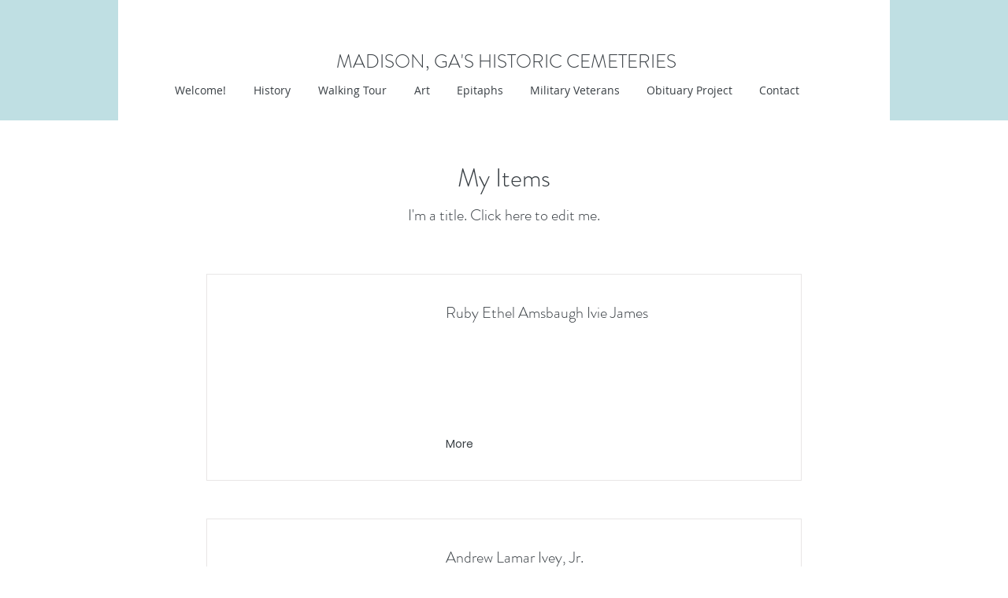

--- FILE ---
content_type: text/html; charset=UTF-8
request_url: https://www.madisoncemeteries.com/obits-i-1
body_size: 192466
content:
<!DOCTYPE html>
<html lang="en">
<head>
  
  <!-- SEO Tags -->
  <title>ObitsI</title>
  <link rel="canonical" href="https://www.madisoncemeteries.com/obits-i-1"/>
  <meta property="og:title" content="ObitsI"/>
  <meta property="og:url" content="https://www.madisoncemeteries.com/obits-i-1"/>
  <meta property="og:site_name" content="Madison Cemeteries"/>
  <meta property="og:type" content="website"/>
  <meta name="twitter:card" content="summary_large_image"/>
  <meta name="twitter:title" content="ObitsI"/>

  
  <meta charset='utf-8'>
  <meta name="viewport" content="width=device-width, initial-scale=1" id="wixDesktopViewport" />
  <meta http-equiv="X-UA-Compatible" content="IE=edge">
  <meta name="generator" content="Wix.com Website Builder"/>

  <link rel="icon" sizes="192x192" href="https://static.wixstatic.com/media/27bb82_de882b5bdf1041ab8c9ffdf0791c32fa%7Emv2.jpg/v1/fill/w_192%2Ch_192%2Clg_1%2Cusm_0.66_1.00_0.01/27bb82_de882b5bdf1041ab8c9ffdf0791c32fa%7Emv2.jpg" type="image/jpeg"/>
  <link rel="shortcut icon" href="https://static.wixstatic.com/media/27bb82_de882b5bdf1041ab8c9ffdf0791c32fa%7Emv2.jpg/v1/fill/w_192%2Ch_192%2Clg_1%2Cusm_0.66_1.00_0.01/27bb82_de882b5bdf1041ab8c9ffdf0791c32fa%7Emv2.jpg" type="image/jpeg"/>
  <link rel="apple-touch-icon" href="https://static.wixstatic.com/media/27bb82_de882b5bdf1041ab8c9ffdf0791c32fa%7Emv2.jpg/v1/fill/w_180%2Ch_180%2Clg_1%2Cusm_0.66_1.00_0.01/27bb82_de882b5bdf1041ab8c9ffdf0791c32fa%7Emv2.jpg" type="image/jpeg"/>

  <!-- Safari Pinned Tab Icon -->
  <!-- <link rel="mask-icon" href="https://static.wixstatic.com/media/27bb82_de882b5bdf1041ab8c9ffdf0791c32fa%7Emv2.jpg/v1/fill/w_192%2Ch_192%2Clg_1%2Cusm_0.66_1.00_0.01/27bb82_de882b5bdf1041ab8c9ffdf0791c32fa%7Emv2.jpg"> -->

  <!-- Original trials -->
  


  <!-- Segmenter Polyfill -->
  <script>
    if (!window.Intl || !window.Intl.Segmenter) {
      (function() {
        var script = document.createElement('script');
        script.src = 'https://static.parastorage.com/unpkg/@formatjs/intl-segmenter@11.7.10/polyfill.iife.js';
        document.head.appendChild(script);
      })();
    }
  </script>

  <!-- Legacy Polyfills -->
  <script nomodule="" src="https://static.parastorage.com/unpkg/core-js-bundle@3.2.1/minified.js"></script>
  <script nomodule="" src="https://static.parastorage.com/unpkg/focus-within-polyfill@5.0.9/dist/focus-within-polyfill.js"></script>

  <!-- Performance API Polyfills -->
  <script>
  (function () {
    var noop = function noop() {};
    if ("performance" in window === false) {
      window.performance = {};
    }
    window.performance.mark = performance.mark || noop;
    window.performance.measure = performance.measure || noop;
    if ("now" in window.performance === false) {
      var nowOffset = Date.now();
      if (performance.timing && performance.timing.navigationStart) {
        nowOffset = performance.timing.navigationStart;
      }
      window.performance.now = function now() {
        return Date.now() - nowOffset;
      };
    }
  })();
  </script>

  <!-- Globals Definitions -->
  <script>
    (function () {
      var now = Date.now()
      window.initialTimestamps = {
        initialTimestamp: now,
        initialRequestTimestamp: Math.round(performance.timeOrigin ? performance.timeOrigin : now - performance.now())
      }

      window.thunderboltTag = "libs-releases-GA-local"
      window.thunderboltVersion = "1.16492.0"
    })();
  </script>

  <!-- Essential Viewer Model -->
  <script type="application/json" id="wix-essential-viewer-model">{"fleetConfig":{"fleetName":"thunderbolt-seo-renderer","type":"GA","code":0},"mode":{"qa":false,"enableTestApi":false,"debug":false,"ssrIndicator":false,"ssrOnly":false,"siteAssetsFallback":"enable","versionIndicator":false},"componentsLibrariesTopology":[{"artifactId":"editor-elements","namespace":"wixui","url":"https:\/\/static.parastorage.com\/services\/editor-elements\/1.14621.0"},{"artifactId":"editor-elements","namespace":"dsgnsys","url":"https:\/\/static.parastorage.com\/services\/editor-elements\/1.14621.0"}],"siteFeaturesConfigs":{"sessionManager":{"isRunningInDifferentSiteContext":false}},"language":{"userLanguage":"en"},"siteAssets":{"clientTopology":{"mediaRootUrl":"https:\/\/static.wixstatic.com","staticMediaUrl":"https:\/\/static.wixstatic.com\/media","moduleRepoUrl":"https:\/\/static.parastorage.com\/unpkg","fileRepoUrl":"https:\/\/static.parastorage.com\/services","viewerAppsUrl":"https:\/\/viewer-apps.parastorage.com","viewerAssetsUrl":"https:\/\/viewer-assets.parastorage.com","siteAssetsUrl":"https:\/\/siteassets.parastorage.com","pageJsonServerUrls":["https:\/\/pages.parastorage.com","https:\/\/staticorigin.wixstatic.com","https:\/\/www.madisoncemeteries.com","https:\/\/fallback.wix.com\/wix-html-editor-pages-webapp\/page"],"pathOfTBModulesInFileRepoForFallback":"wix-thunderbolt\/dist\/"}},"siteFeatures":["appMonitoring","assetsLoader","businessLogger","captcha","clickHandlerRegistrar","commonConfig","componentsLoader","componentsRegistry","consentPolicy","cyclicTabbing","dynamicPages","environmentWixCodeSdk","environment","locationWixCodeSdk","mpaNavigation","navigationManager","navigationPhases","ooi","pages","panorama","renderer","reporter","routerFetch","router","scrollRestoration","seoWixCodeSdk","seo","sessionManager","siteMembersWixCodeSdk","siteMembers","siteScrollBlocker","siteWixCodeSdk","speculationRules","ssrCache","stores","structureApi","thunderboltInitializer","tpaCommons","translations","usedPlatformApis","warmupData","windowMessageRegistrar","windowWixCodeSdk","wixCustomElementComponent","wixEmbedsApi","componentsReact","platform"],"site":{"externalBaseUrl":"https:\/\/www.madisoncemeteries.com","isSEO":true},"media":{"staticMediaUrl":"https:\/\/static.wixstatic.com\/media","mediaRootUrl":"https:\/\/static.wixstatic.com\/","staticVideoUrl":"https:\/\/video.wixstatic.com\/"},"requestUrl":"https:\/\/www.madisoncemeteries.com\/obits-i-1","rollout":{"siteAssetsVersionsRollout":false,"isDACRollout":0,"isTBRollout":false},"commonConfig":{"brand":"wix","host":"VIEWER","bsi":"","consentPolicy":{},"consentPolicyHeader":{},"siteRevision":"8264","renderingFlow":"NONE","language":"en","locale":"en-us"},"interactionSampleRatio":0.01,"dynamicModelUrl":"https:\/\/www.madisoncemeteries.com\/_api\/v2\/dynamicmodel","accessTokensUrl":"https:\/\/www.madisoncemeteries.com\/_api\/v1\/access-tokens","isExcludedFromSecurityExperiments":false,"experiments":{"specs.thunderbolt.hardenFetchAndXHR":true}}</script>
  <script>window.viewerModel = JSON.parse(document.getElementById('wix-essential-viewer-model').textContent)</script>

  <script>
    window.commonConfig = viewerModel.commonConfig
  </script>

  
  <!-- BEGIN handleAccessTokens bundle -->

  <script data-url="https://static.parastorage.com/services/wix-thunderbolt/dist/handleAccessTokens.inline.698ac2a0.bundle.min.js">(()=>{"use strict";function e(e){let{context:o,property:r,value:n,enumerable:i=!0}=e,l=e.get,c=e.set;if(!r||void 0===n&&!l&&!c)return new Error("property and value are required");let a=o||globalThis,s=a?.[r],u={};if(void 0!==n)u.value=n;else{if(l){let e=t(l);e&&(u.get=e)}if(c){let e=t(c);e&&(u.set=e)}}let p={...u,enumerable:i||!1,configurable:!1};void 0!==n&&(p.writable=!1);try{Object.defineProperty(a,r,p)}catch(e){return e instanceof TypeError?s:e}return s}function t(e,t){return"function"==typeof e?e:!0===e?.async&&"function"==typeof e.func?t?async function(t){return e.func(t)}:async function(){return e.func()}:"function"==typeof e?.func?e.func:void 0}try{e({property:"strictDefine",value:e})}catch{}try{e({property:"defineStrictObject",value:r})}catch{}try{e({property:"defineStrictMethod",value:n})}catch{}var o=["toString","toLocaleString","valueOf","constructor","prototype"];function r(t){let{context:n,property:l,propertiesToExclude:c=[],skipPrototype:a=!1,hardenPrototypePropertiesToExclude:s=[]}=t;if(!l)return new Error("property is required");let u=(n||globalThis)[l],p={},f=i(n,l);u&&("object"==typeof u||"function"==typeof u)&&Reflect.ownKeys(u).forEach(t=>{if(!c.includes(t)&&!o.includes(t)){let o=i(u,t);if(o&&(o.writable||o.configurable)){let{value:r,get:n,set:i,enumerable:l=!1}=o,c={};void 0!==r?c.value=r:n?c.get=n:i&&(c.set=i);try{let o=e({context:u,property:t,...c,enumerable:l});p[t]=o}catch(e){if(!(e instanceof TypeError))throw e;try{p[t]=o.value||o.get||o.set}catch{}}}}});let y={originalObject:u,originalProperties:p};if(!a&&void 0!==u?.prototype){let e=r({context:u,property:"prototype",propertiesToExclude:s,skipPrototype:!0});e instanceof Error||(y.originalPrototype=e?.originalObject,y.originalPrototypeProperties=e?.originalProperties)}return e({context:n,property:l,value:u,enumerable:f?.enumerable}),y}function n(t,o){let r=(o||globalThis)[t],n=i(o||globalThis,t);return r&&n&&(n.writable||n.configurable)?(Object.freeze(r),e({context:globalThis,property:t,value:r})):r}function i(e,t){if(e&&t)try{return Reflect.getOwnPropertyDescriptor(e,t)}catch{return}}function l(e){if("string"!=typeof e)return e;try{return decodeURIComponent(e).toLowerCase().trim()}catch{return e.toLowerCase().trim()}}function c(e,t){let o="";if("string"==typeof e)o=e.split("=")[0]?.trim()||"";else{if(!e||"string"!=typeof e.name)return!1;o=e.name}return t.has(l(o)||"")}function a(e,t){let o;return o="string"==typeof e?e.split(";").map(e=>e.trim()).filter(e=>e.length>0):e||[],o.filter(e=>!c(e,t))}var s=null;function u(){return null===s&&(s=typeof Document>"u"?void 0:Object.getOwnPropertyDescriptor(Document.prototype,"cookie")),s}function p(t,o){if(!globalThis?.cookieStore)return;let r=globalThis.cookieStore.get.bind(globalThis.cookieStore),n=globalThis.cookieStore.getAll.bind(globalThis.cookieStore),i=globalThis.cookieStore.set.bind(globalThis.cookieStore),l=globalThis.cookieStore.delete.bind(globalThis.cookieStore);return e({context:globalThis.CookieStore.prototype,property:"get",value:async function(e){return c(("string"==typeof e?e:e.name)||"",t)?null:r.call(this,e)},enumerable:!0}),e({context:globalThis.CookieStore.prototype,property:"getAll",value:async function(){return a(await n.apply(this,Array.from(arguments)),t)},enumerable:!0}),e({context:globalThis.CookieStore.prototype,property:"set",value:async function(){let e=Array.from(arguments);if(!c(1===e.length?e[0].name:e[0],t))return i.apply(this,e);o&&console.warn(o)},enumerable:!0}),e({context:globalThis.CookieStore.prototype,property:"delete",value:async function(){let e=Array.from(arguments);if(!c(1===e.length?e[0].name:e[0],t))return l.apply(this,e)},enumerable:!0}),e({context:globalThis.cookieStore,property:"prototype",value:globalThis.CookieStore.prototype,enumerable:!1}),e({context:globalThis,property:"cookieStore",value:globalThis.cookieStore,enumerable:!0}),{get:r,getAll:n,set:i,delete:l}}var f=["TextEncoder","TextDecoder","XMLHttpRequestEventTarget","EventTarget","URL","JSON","Reflect","Object","Array","Map","Set","WeakMap","WeakSet","Promise","Symbol","Error"],y=["addEventListener","removeEventListener","dispatchEvent","encodeURI","encodeURIComponent","decodeURI","decodeURIComponent"];const d=(e="",t="",o="/")=>`${e}=; ${t?`domain=${t};`:""} max-age=0; path=${o}; expires=Thu, 01 Jan 1970 00:00:01 GMT`,g="client-session-bind",b=[g,"client-binding","svSession","smSession","server-session-bind","wixSession2","wixSession3"].map(e=>e.toLowerCase()),{cookie:h}=function(t,o){let r=new Set(t);return e({context:document,property:"cookie",set:{func:e=>function(e,t,o,r){let n=u(),i=l(t.split(";")[0]||"")||"";[...o].every(e=>!i.startsWith(e.toLowerCase()))&&n?.set?n.set.call(e,t):r&&console.warn(r)}(document,e,r,o)},get:{func:()=>function(e,t){let o=u();if(!o?.get)throw new Error("Cookie descriptor or getter not available");return a(o.get.call(e),t).join("; ")}(document,r)},enumerable:!0}),{cookieStore:p(r,o),cookie:u()}}(b),m="tbReady",v="security_overrideGlobals",{experiments:w,siteFeaturesConfigs:T,accessTokensUrl:S}=window.viewerModel,k=S,x={},E=(()=>{const e=((e,t)=>{try{const o=t?t.get.call(document):document.cookie;return o.split(";").map(e=>e.trim()).filter(t=>t?.startsWith(e))[0]?.split("=")[1]}catch(e){return""}})(g,h);return(()=>{const e=d(g),t=d(g,location.hostname);h.set.call(document,e),h.set.call(document,t)})(),e})();E&&(x["client-binding"]=E);const C=fetch;addEventListener(m,function e(t){const{logger:o}=t.detail;try{window.tb.init({fetch:C,fetchHeaders:x})}catch(e){const t=new Error("TB003");o.meter(`${v}_${t.message}`,{paramsOverrides:{errorType:v,eventString:t.message}}),window?.viewerModel?.mode.debug&&console.error(e)}finally{removeEventListener(m,e)}}),w["specs.thunderbolt.hardenFetchAndXHR"]||(window.fetchDynamicModel=()=>T.sessionManager.isRunningInDifferentSiteContext?Promise.resolve({}):fetch(k,{credentials:"same-origin",headers:x}).then(function(e){if(!e.ok)throw new Error(`[${e.status}]${e.statusText}`);return e.json()}),window.dynamicModelPromise=window.fetchDynamicModel())})();
//# sourceMappingURL=https://static.parastorage.com/services/wix-thunderbolt/dist/handleAccessTokens.inline.698ac2a0.bundle.min.js.map</script>

<!-- END handleAccessTokens bundle -->

<!-- BEGIN overrideGlobals bundle -->

<script data-url="https://static.parastorage.com/services/wix-thunderbolt/dist/overrideGlobals.inline.ec13bfcf.bundle.min.js">(()=>{"use strict";function e(e){let{context:r,property:o,value:n,enumerable:i=!0}=e,c=e.get,a=e.set;if(!o||void 0===n&&!c&&!a)return new Error("property and value are required");let l=r||globalThis,u=l?.[o],s={};if(void 0!==n)s.value=n;else{if(c){let e=t(c);e&&(s.get=e)}if(a){let e=t(a);e&&(s.set=e)}}let p={...s,enumerable:i||!1,configurable:!1};void 0!==n&&(p.writable=!1);try{Object.defineProperty(l,o,p)}catch(e){return e instanceof TypeError?u:e}return u}function t(e,t){return"function"==typeof e?e:!0===e?.async&&"function"==typeof e.func?t?async function(t){return e.func(t)}:async function(){return e.func()}:"function"==typeof e?.func?e.func:void 0}try{e({property:"strictDefine",value:e})}catch{}try{e({property:"defineStrictObject",value:o})}catch{}try{e({property:"defineStrictMethod",value:n})}catch{}var r=["toString","toLocaleString","valueOf","constructor","prototype"];function o(t){let{context:n,property:c,propertiesToExclude:a=[],skipPrototype:l=!1,hardenPrototypePropertiesToExclude:u=[]}=t;if(!c)return new Error("property is required");let s=(n||globalThis)[c],p={},f=i(n,c);s&&("object"==typeof s||"function"==typeof s)&&Reflect.ownKeys(s).forEach(t=>{if(!a.includes(t)&&!r.includes(t)){let r=i(s,t);if(r&&(r.writable||r.configurable)){let{value:o,get:n,set:i,enumerable:c=!1}=r,a={};void 0!==o?a.value=o:n?a.get=n:i&&(a.set=i);try{let r=e({context:s,property:t,...a,enumerable:c});p[t]=r}catch(e){if(!(e instanceof TypeError))throw e;try{p[t]=r.value||r.get||r.set}catch{}}}}});let d={originalObject:s,originalProperties:p};if(!l&&void 0!==s?.prototype){let e=o({context:s,property:"prototype",propertiesToExclude:u,skipPrototype:!0});e instanceof Error||(d.originalPrototype=e?.originalObject,d.originalPrototypeProperties=e?.originalProperties)}return e({context:n,property:c,value:s,enumerable:f?.enumerable}),d}function n(t,r){let o=(r||globalThis)[t],n=i(r||globalThis,t);return o&&n&&(n.writable||n.configurable)?(Object.freeze(o),e({context:globalThis,property:t,value:o})):o}function i(e,t){if(e&&t)try{return Reflect.getOwnPropertyDescriptor(e,t)}catch{return}}function c(e){if("string"!=typeof e)return e;try{return decodeURIComponent(e).toLowerCase().trim()}catch{return e.toLowerCase().trim()}}function a(e,t){return e instanceof Headers?e.forEach((r,o)=>{l(o,t)||e.delete(o)}):Object.keys(e).forEach(r=>{l(r,t)||delete e[r]}),e}function l(e,t){return!t.has(c(e)||"")}function u(e,t){let r=!0,o=function(e){let t,r;if(globalThis.Request&&e instanceof Request)t=e.url;else{if("function"!=typeof e?.toString)throw new Error("Unsupported type for url");t=e.toString()}try{return new URL(t).pathname}catch{return r=t.replace(/#.+/gi,"").split("?").shift(),r.startsWith("/")?r:`/${r}`}}(e),n=c(o);return n&&t.some(e=>n.includes(e))&&(r=!1),r}function s(t,r,o){let n=fetch,i=XMLHttpRequest,c=new Set(r);function s(){let e=new i,r=e.open,n=e.setRequestHeader;return e.open=function(){let n=Array.from(arguments),i=n[1];if(n.length<2||u(i,t))return r.apply(e,n);throw new Error(o||`Request not allowed for path ${i}`)},e.setRequestHeader=function(t,r){l(decodeURIComponent(t),c)&&n.call(e,t,r)},e}return e({property:"fetch",value:function(){let e=function(e,t){return globalThis.Request&&e[0]instanceof Request&&e[0]?.headers?a(e[0].headers,t):e[1]?.headers&&a(e[1].headers,t),e}(arguments,c);return u(arguments[0],t)?n.apply(globalThis,Array.from(e)):new Promise((e,t)=>{t(new Error(o||`Request not allowed for path ${arguments[0]}`))})},enumerable:!0}),e({property:"XMLHttpRequest",value:s,enumerable:!0}),Object.keys(i).forEach(e=>{s[e]=i[e]}),{fetch:n,XMLHttpRequest:i}}var p=["TextEncoder","TextDecoder","XMLHttpRequestEventTarget","EventTarget","URL","JSON","Reflect","Object","Array","Map","Set","WeakMap","WeakSet","Promise","Symbol","Error"],f=["addEventListener","removeEventListener","dispatchEvent","encodeURI","encodeURIComponent","decodeURI","decodeURIComponent"];const d=function(){let t=globalThis.open,r=document.open;function o(e,r,o){let n="string"!=typeof e,i=t.call(window,e,r,o);return n||e&&function(e){return e.startsWith("//")&&/(?:[a-z0-9](?:[a-z0-9-]{0,61}[a-z0-9])?\.)+[a-z0-9][a-z0-9-]{0,61}[a-z0-9]/g.test(`${location.protocol}:${e}`)&&(e=`${location.protocol}${e}`),!e.startsWith("http")||new URL(e).hostname===location.hostname}(e)?{}:i}return e({property:"open",value:o,context:globalThis,enumerable:!0}),e({property:"open",value:function(e,t,n){return e?o(e,t,n):r.call(document,e||"",t||"",n||"")},context:document,enumerable:!0}),{open:t,documentOpen:r}},y=function(){let t=document.createElement,r=Element.prototype.setAttribute,o=Element.prototype.setAttributeNS;return e({property:"createElement",context:document,value:function(n,i){let a=t.call(document,n,i);if("iframe"===c(n)){e({property:"srcdoc",context:a,get:()=>"",set:()=>{console.warn("`srcdoc` is not allowed in iframe elements.")}});let t=function(e,t){"srcdoc"!==e.toLowerCase()?r.call(a,e,t):console.warn("`srcdoc` attribute is not allowed to be set.")},n=function(e,t,r){"srcdoc"!==t.toLowerCase()?o.call(a,e,t,r):console.warn("`srcdoc` attribute is not allowed to be set.")};a.setAttribute=t,a.setAttributeNS=n}return a},enumerable:!0}),{createElement:t,setAttribute:r,setAttributeNS:o}},m=["client-binding"],b=["/_api/v1/access-tokens","/_api/v2/dynamicmodel","/_api/one-app-session-web/v3/businesses"],h=function(){let t=setTimeout,r=setInterval;return o("setTimeout",0,globalThis),o("setInterval",0,globalThis),{setTimeout:t,setInterval:r};function o(t,r,o){let n=o||globalThis,i=n[t];if(!i||"function"!=typeof i)throw new Error(`Function ${t} not found or is not a function`);e({property:t,value:function(){let e=Array.from(arguments);if("string"!=typeof e[r])return i.apply(n,e);console.warn(`Calling ${t} with a String Argument at index ${r} is not allowed`)},context:o,enumerable:!0})}},v=function(){if(navigator&&"serviceWorker"in navigator){let t=navigator.serviceWorker.register;return e({context:navigator.serviceWorker,property:"register",value:function(){console.log("Service worker registration is not allowed")},enumerable:!0}),{register:t}}return{}};performance.mark("overrideGlobals started");const{isExcludedFromSecurityExperiments:g,experiments:w}=window.viewerModel,E=!g&&w["specs.thunderbolt.securityExperiments"];try{d(),E&&y(),w["specs.thunderbolt.hardenFetchAndXHR"]&&E&&s(b,m),v(),(e=>{let t=[],r=[];r=r.concat(["TextEncoder","TextDecoder"]),e&&(r=r.concat(["XMLHttpRequestEventTarget","EventTarget"])),r=r.concat(["URL","JSON"]),e&&(t=t.concat(["addEventListener","removeEventListener"])),t=t.concat(["encodeURI","encodeURIComponent","decodeURI","decodeURIComponent"]),r=r.concat(["String","Number"]),e&&r.push("Object"),r=r.concat(["Reflect"]),t.forEach(e=>{n(e),["addEventListener","removeEventListener"].includes(e)&&n(e,document)}),r.forEach(e=>{o({property:e})})})(E),E&&h()}catch(e){window?.viewerModel?.mode.debug&&console.error(e);const t=new Error("TB006");window.fedops?.reportError(t,"security_overrideGlobals"),window.Sentry?window.Sentry.captureException(t):globalThis.defineStrictProperty("sentryBuffer",[t],window,!1)}performance.mark("overrideGlobals ended")})();
//# sourceMappingURL=https://static.parastorage.com/services/wix-thunderbolt/dist/overrideGlobals.inline.ec13bfcf.bundle.min.js.map</script>

<!-- END overrideGlobals bundle -->


  
  <script>
    window.commonConfig = viewerModel.commonConfig

	
  </script>

  <!-- Initial CSS -->
  <style data-url="https://static.parastorage.com/services/wix-thunderbolt/dist/main.c00ad876.min.css">@keyframes slide-horizontal-new{0%{transform:translateX(100%)}}@keyframes slide-horizontal-old{80%{opacity:1}to{opacity:0;transform:translateX(-100%)}}@keyframes slide-vertical-new{0%{transform:translateY(-100%)}}@keyframes slide-vertical-old{80%{opacity:1}to{opacity:0;transform:translateY(100%)}}@keyframes out-in-new{0%{opacity:0}}@keyframes out-in-old{to{opacity:0}}:root:active-view-transition{view-transition-name:none}::view-transition{pointer-events:none}:root:active-view-transition::view-transition-new(page-group),:root:active-view-transition::view-transition-old(page-group){animation-duration:.6s;cursor:wait;pointer-events:all}:root:active-view-transition-type(SlideHorizontal)::view-transition-old(page-group){animation:slide-horizontal-old .6s cubic-bezier(.83,0,.17,1) forwards;mix-blend-mode:normal}:root:active-view-transition-type(SlideHorizontal)::view-transition-new(page-group){animation:slide-horizontal-new .6s cubic-bezier(.83,0,.17,1) backwards;mix-blend-mode:normal}:root:active-view-transition-type(SlideVertical)::view-transition-old(page-group){animation:slide-vertical-old .6s cubic-bezier(.83,0,.17,1) forwards;mix-blend-mode:normal}:root:active-view-transition-type(SlideVertical)::view-transition-new(page-group){animation:slide-vertical-new .6s cubic-bezier(.83,0,.17,1) backwards;mix-blend-mode:normal}:root:active-view-transition-type(OutIn)::view-transition-old(page-group){animation:out-in-old .35s cubic-bezier(.64,0,.78,0) forwards}:root:active-view-transition-type(OutIn)::view-transition-new(page-group){animation:out-in-new .35s cubic-bezier(.22,1,.36,1) .35s backwards}@media(prefers-reduced-motion:reduce){::view-transition-group(*),::view-transition-new(*),::view-transition-old(*){animation:none!important}}body,html{background:transparent;border:0;margin:0;outline:0;padding:0;vertical-align:baseline}body{--scrollbar-width:0px;font-family:Arial,Helvetica,sans-serif;font-size:10px}body,html{height:100%}body{overflow-x:auto;overflow-y:scroll}body:not(.responsive) #site-root{min-width:var(--site-width);width:100%}body:not([data-js-loaded]) [data-hide-prejs]{visibility:hidden}wix-interact-element{display:contents}#SITE_CONTAINER{position:relative}:root{--one-unit:1vw;--section-max-width:9999px;--spx-stopper-max:9999px;--spx-stopper-min:0px;--browser-zoom:1}@supports(-webkit-appearance:none) and (stroke-color:transparent){:root{--safari-sticky-fix:opacity;--experimental-safari-sticky-fix:translateZ(0)}}@supports(container-type:inline-size){:root{--one-unit:1cqw}}[id^=oldHoverBox-]{mix-blend-mode:plus-lighter;transition:opacity .5s ease,visibility .5s ease}[data-mesh-id$=inlineContent-gridContainer]:has(>[id^=oldHoverBox-]){isolation:isolate}</style>
<style data-url="https://static.parastorage.com/services/wix-thunderbolt/dist/main.renderer.9cb0985f.min.css">a,abbr,acronym,address,applet,b,big,blockquote,button,caption,center,cite,code,dd,del,dfn,div,dl,dt,em,fieldset,font,footer,form,h1,h2,h3,h4,h5,h6,header,i,iframe,img,ins,kbd,label,legend,li,nav,object,ol,p,pre,q,s,samp,section,small,span,strike,strong,sub,sup,table,tbody,td,tfoot,th,thead,title,tr,tt,u,ul,var{background:transparent;border:0;margin:0;outline:0;padding:0;vertical-align:baseline}input,select,textarea{box-sizing:border-box;font-family:Helvetica,Arial,sans-serif}ol,ul{list-style:none}blockquote,q{quotes:none}ins{text-decoration:none}del{text-decoration:line-through}table{border-collapse:collapse;border-spacing:0}a{cursor:pointer;text-decoration:none}.testStyles{overflow-y:hidden}.reset-button{-webkit-appearance:none;background:none;border:0;color:inherit;font:inherit;line-height:normal;outline:0;overflow:visible;padding:0;-webkit-user-select:none;-moz-user-select:none;-ms-user-select:none}:focus{outline:none}body.device-mobile-optimized:not(.disable-site-overflow){overflow-x:hidden;overflow-y:scroll}body.device-mobile-optimized:not(.responsive) #SITE_CONTAINER{margin-left:auto;margin-right:auto;overflow-x:visible;position:relative;width:320px}body.device-mobile-optimized:not(.responsive):not(.blockSiteScrolling) #SITE_CONTAINER{margin-top:0}body.device-mobile-optimized>*{max-width:100%!important}body.device-mobile-optimized #site-root{overflow-x:hidden;overflow-y:hidden}@supports(overflow:clip){body.device-mobile-optimized #site-root{overflow-x:clip;overflow-y:clip}}body.device-mobile-non-optimized #SITE_CONTAINER #site-root{overflow-x:clip;overflow-y:clip}body.device-mobile-non-optimized.fullScreenMode{background-color:#5f6360}body.device-mobile-non-optimized.fullScreenMode #MOBILE_ACTIONS_MENU,body.device-mobile-non-optimized.fullScreenMode #SITE_BACKGROUND,body.device-mobile-non-optimized.fullScreenMode #site-root,body.fullScreenMode #WIX_ADS{visibility:hidden}body.fullScreenMode{overflow-x:hidden!important;overflow-y:hidden!important}body.fullScreenMode.device-mobile-optimized #TINY_MENU{opacity:0;pointer-events:none}body.fullScreenMode-scrollable.device-mobile-optimized{overflow-x:hidden!important;overflow-y:auto!important}body.fullScreenMode-scrollable.device-mobile-optimized #masterPage,body.fullScreenMode-scrollable.device-mobile-optimized #site-root{overflow-x:hidden!important;overflow-y:hidden!important}body.fullScreenMode-scrollable.device-mobile-optimized #SITE_BACKGROUND,body.fullScreenMode-scrollable.device-mobile-optimized #masterPage{height:auto!important}body.fullScreenMode-scrollable.device-mobile-optimized #masterPage.mesh-layout{height:0!important}body.blockSiteScrolling,body.siteScrollingBlocked{position:fixed;width:100%}body.blockSiteScrolling #SITE_CONTAINER{margin-top:calc(var(--blocked-site-scroll-margin-top)*-1)}#site-root{margin:0 auto;min-height:100%;position:relative;top:var(--wix-ads-height)}#site-root img:not([src]){visibility:hidden}#site-root svg img:not([src]){visibility:visible}.auto-generated-link{color:inherit}#SCROLL_TO_BOTTOM,#SCROLL_TO_TOP{height:0}.has-click-trigger{cursor:pointer}.fullScreenOverlay{bottom:0;display:flex;justify-content:center;left:0;overflow-y:hidden;position:fixed;right:0;top:-60px;z-index:1005}.fullScreenOverlay>.fullScreenOverlayContent{bottom:0;left:0;margin:0 auto;overflow:hidden;position:absolute;right:0;top:60px;transform:translateZ(0)}[data-mesh-id$=centeredContent],[data-mesh-id$=form],[data-mesh-id$=inlineContent]{pointer-events:none;position:relative}[data-mesh-id$=-gridWrapper],[data-mesh-id$=-rotated-wrapper]{pointer-events:none}[data-mesh-id$=-gridContainer]>*,[data-mesh-id$=-rotated-wrapper]>*,[data-mesh-id$=inlineContent]>:not([data-mesh-id$=-gridContainer]){pointer-events:auto}.device-mobile-optimized #masterPage.mesh-layout #SOSP_CONTAINER_CUSTOM_ID{grid-area:2/1/3/2;-ms-grid-row:2;position:relative}#masterPage.mesh-layout{-ms-grid-rows:max-content max-content min-content max-content;-ms-grid-columns:100%;align-items:start;display:-ms-grid;display:grid;grid-template-columns:100%;grid-template-rows:max-content max-content min-content max-content;justify-content:stretch}#masterPage.mesh-layout #PAGES_CONTAINER,#masterPage.mesh-layout #SITE_FOOTER-placeholder,#masterPage.mesh-layout #SITE_FOOTER_WRAPPER,#masterPage.mesh-layout #SITE_HEADER-placeholder,#masterPage.mesh-layout #SITE_HEADER_WRAPPER,#masterPage.mesh-layout #SOSP_CONTAINER_CUSTOM_ID[data-state~=mobileView],#masterPage.mesh-layout #soapAfterPagesContainer,#masterPage.mesh-layout #soapBeforePagesContainer{-ms-grid-row-align:start;-ms-grid-column-align:start;-ms-grid-column:1}#masterPage.mesh-layout #SITE_HEADER-placeholder,#masterPage.mesh-layout #SITE_HEADER_WRAPPER{grid-area:1/1/2/2;-ms-grid-row:1}#masterPage.mesh-layout #PAGES_CONTAINER,#masterPage.mesh-layout #soapAfterPagesContainer,#masterPage.mesh-layout #soapBeforePagesContainer{grid-area:3/1/4/2;-ms-grid-row:3}#masterPage.mesh-layout #soapAfterPagesContainer,#masterPage.mesh-layout #soapBeforePagesContainer{width:100%}#masterPage.mesh-layout #PAGES_CONTAINER{align-self:stretch}#masterPage.mesh-layout main#PAGES_CONTAINER{display:block}#masterPage.mesh-layout #SITE_FOOTER-placeholder,#masterPage.mesh-layout #SITE_FOOTER_WRAPPER{grid-area:4/1/5/2;-ms-grid-row:4}#masterPage.mesh-layout #SITE_PAGES,#masterPage.mesh-layout [data-mesh-id=PAGES_CONTAINERcenteredContent],#masterPage.mesh-layout [data-mesh-id=PAGES_CONTAINERinlineContent]{height:100%}#masterPage.mesh-layout.desktop>*{width:100%}#masterPage.mesh-layout #PAGES_CONTAINER,#masterPage.mesh-layout #SITE_FOOTER,#masterPage.mesh-layout #SITE_FOOTER_WRAPPER,#masterPage.mesh-layout #SITE_HEADER,#masterPage.mesh-layout #SITE_HEADER_WRAPPER,#masterPage.mesh-layout #SITE_PAGES,#masterPage.mesh-layout #masterPageinlineContent{position:relative}#masterPage.mesh-layout #SITE_HEADER{grid-area:1/1/2/2}#masterPage.mesh-layout #SITE_FOOTER{grid-area:4/1/5/2}#masterPage.mesh-layout.overflow-x-clip #SITE_FOOTER,#masterPage.mesh-layout.overflow-x-clip #SITE_HEADER{overflow-x:clip}[data-z-counter]{z-index:0}[data-z-counter="0"]{z-index:auto}.wixSiteProperties{-webkit-font-smoothing:antialiased;-moz-osx-font-smoothing:grayscale}:root{--wst-button-color-fill-primary:rgb(var(--color_48));--wst-button-color-border-primary:rgb(var(--color_49));--wst-button-color-text-primary:rgb(var(--color_50));--wst-button-color-fill-primary-hover:rgb(var(--color_51));--wst-button-color-border-primary-hover:rgb(var(--color_52));--wst-button-color-text-primary-hover:rgb(var(--color_53));--wst-button-color-fill-primary-disabled:rgb(var(--color_54));--wst-button-color-border-primary-disabled:rgb(var(--color_55));--wst-button-color-text-primary-disabled:rgb(var(--color_56));--wst-button-color-fill-secondary:rgb(var(--color_57));--wst-button-color-border-secondary:rgb(var(--color_58));--wst-button-color-text-secondary:rgb(var(--color_59));--wst-button-color-fill-secondary-hover:rgb(var(--color_60));--wst-button-color-border-secondary-hover:rgb(var(--color_61));--wst-button-color-text-secondary-hover:rgb(var(--color_62));--wst-button-color-fill-secondary-disabled:rgb(var(--color_63));--wst-button-color-border-secondary-disabled:rgb(var(--color_64));--wst-button-color-text-secondary-disabled:rgb(var(--color_65));--wst-color-fill-base-1:rgb(var(--color_36));--wst-color-fill-base-2:rgb(var(--color_37));--wst-color-fill-base-shade-1:rgb(var(--color_38));--wst-color-fill-base-shade-2:rgb(var(--color_39));--wst-color-fill-base-shade-3:rgb(var(--color_40));--wst-color-fill-accent-1:rgb(var(--color_41));--wst-color-fill-accent-2:rgb(var(--color_42));--wst-color-fill-accent-3:rgb(var(--color_43));--wst-color-fill-accent-4:rgb(var(--color_44));--wst-color-fill-background-primary:rgb(var(--color_11));--wst-color-fill-background-secondary:rgb(var(--color_12));--wst-color-text-primary:rgb(var(--color_15));--wst-color-text-secondary:rgb(var(--color_14));--wst-color-action:rgb(var(--color_18));--wst-color-disabled:rgb(var(--color_39));--wst-color-title:rgb(var(--color_45));--wst-color-subtitle:rgb(var(--color_46));--wst-color-line:rgb(var(--color_47));--wst-font-style-h2:var(--font_2);--wst-font-style-h3:var(--font_3);--wst-font-style-h4:var(--font_4);--wst-font-style-h5:var(--font_5);--wst-font-style-h6:var(--font_6);--wst-font-style-body-large:var(--font_7);--wst-font-style-body-medium:var(--font_8);--wst-font-style-body-small:var(--font_9);--wst-font-style-body-x-small:var(--font_10);--wst-color-custom-1:rgb(var(--color_13));--wst-color-custom-2:rgb(var(--color_16));--wst-color-custom-3:rgb(var(--color_17));--wst-color-custom-4:rgb(var(--color_19));--wst-color-custom-5:rgb(var(--color_20));--wst-color-custom-6:rgb(var(--color_21));--wst-color-custom-7:rgb(var(--color_22));--wst-color-custom-8:rgb(var(--color_23));--wst-color-custom-9:rgb(var(--color_24));--wst-color-custom-10:rgb(var(--color_25));--wst-color-custom-11:rgb(var(--color_26));--wst-color-custom-12:rgb(var(--color_27));--wst-color-custom-13:rgb(var(--color_28));--wst-color-custom-14:rgb(var(--color_29));--wst-color-custom-15:rgb(var(--color_30));--wst-color-custom-16:rgb(var(--color_31));--wst-color-custom-17:rgb(var(--color_32));--wst-color-custom-18:rgb(var(--color_33));--wst-color-custom-19:rgb(var(--color_34));--wst-color-custom-20:rgb(var(--color_35))}.wix-presets-wrapper{display:contents}</style>

  <meta name="format-detection" content="telephone=no">
  <meta name="skype_toolbar" content="skype_toolbar_parser_compatible">
  
  

  

  

  <!-- head performance data start -->
  
  <!-- head performance data end -->
  

    


    
<style data-href="https://static.parastorage.com/services/editor-elements-library/dist/thunderbolt/rb_wixui.thunderbolt_bootstrap.a1b00b19.min.css">.cwL6XW{cursor:pointer}.sNF2R0{opacity:0}.hLoBV3{transition:opacity var(--transition-duration) cubic-bezier(.37,0,.63,1)}.Rdf41z,.hLoBV3{opacity:1}.ftlZWo{transition:opacity var(--transition-duration) cubic-bezier(.37,0,.63,1)}.ATGlOr,.ftlZWo{opacity:0}.KQSXD0{transition:opacity var(--transition-duration) cubic-bezier(.64,0,.78,0)}.KQSXD0,.pagQKE{opacity:1}._6zG5H{opacity:0;transition:opacity var(--transition-duration) cubic-bezier(.22,1,.36,1)}.BB49uC{transform:translateX(100%)}.j9xE1V{transition:transform var(--transition-duration) cubic-bezier(.87,0,.13,1)}.ICs7Rs,.j9xE1V{transform:translateX(0)}.DxijZJ{transition:transform var(--transition-duration) cubic-bezier(.87,0,.13,1)}.B5kjYq,.DxijZJ{transform:translateX(-100%)}.cJijIV{transition:transform var(--transition-duration) cubic-bezier(.87,0,.13,1)}.cJijIV,.hOxaWM{transform:translateX(0)}.T9p3fN{transform:translateX(100%);transition:transform var(--transition-duration) cubic-bezier(.87,0,.13,1)}.qDxYJm{transform:translateY(100%)}.aA9V0P{transition:transform var(--transition-duration) cubic-bezier(.87,0,.13,1)}.YPXPAS,.aA9V0P{transform:translateY(0)}.Xf2zsA{transition:transform var(--transition-duration) cubic-bezier(.87,0,.13,1)}.Xf2zsA,.y7Kt7s{transform:translateY(-100%)}.EeUgMu{transition:transform var(--transition-duration) cubic-bezier(.87,0,.13,1)}.EeUgMu,.fdHrtm{transform:translateY(0)}.WIFaG4{transform:translateY(100%);transition:transform var(--transition-duration) cubic-bezier(.87,0,.13,1)}body:not(.responsive) .JsJXaX{overflow-x:clip}:root:active-view-transition .JsJXaX{view-transition-name:page-group}.AnQkDU{display:grid;grid-template-columns:1fr;grid-template-rows:1fr;height:100%}.AnQkDU>div{align-self:stretch!important;grid-area:1/1/2/2;justify-self:stretch!important}.StylableButton2545352419__root{-archetype:box;border:none;box-sizing:border-box;cursor:pointer;display:block;height:100%;min-height:10px;min-width:10px;padding:0;touch-action:manipulation;width:100%}.StylableButton2545352419__root[disabled]{pointer-events:none}.StylableButton2545352419__root:not(:hover):not([disabled]).StylableButton2545352419--hasBackgroundColor{background-color:var(--corvid-background-color)!important}.StylableButton2545352419__root:hover:not([disabled]).StylableButton2545352419--hasHoverBackgroundColor{background-color:var(--corvid-hover-background-color)!important}.StylableButton2545352419__root:not(:hover)[disabled].StylableButton2545352419--hasDisabledBackgroundColor{background-color:var(--corvid-disabled-background-color)!important}.StylableButton2545352419__root:not(:hover):not([disabled]).StylableButton2545352419--hasBorderColor{border-color:var(--corvid-border-color)!important}.StylableButton2545352419__root:hover:not([disabled]).StylableButton2545352419--hasHoverBorderColor{border-color:var(--corvid-hover-border-color)!important}.StylableButton2545352419__root:not(:hover)[disabled].StylableButton2545352419--hasDisabledBorderColor{border-color:var(--corvid-disabled-border-color)!important}.StylableButton2545352419__root.StylableButton2545352419--hasBorderRadius{border-radius:var(--corvid-border-radius)!important}.StylableButton2545352419__root.StylableButton2545352419--hasBorderWidth{border-width:var(--corvid-border-width)!important}.StylableButton2545352419__root:not(:hover):not([disabled]).StylableButton2545352419--hasColor,.StylableButton2545352419__root:not(:hover):not([disabled]).StylableButton2545352419--hasColor .StylableButton2545352419__label{color:var(--corvid-color)!important}.StylableButton2545352419__root:hover:not([disabled]).StylableButton2545352419--hasHoverColor,.StylableButton2545352419__root:hover:not([disabled]).StylableButton2545352419--hasHoverColor .StylableButton2545352419__label{color:var(--corvid-hover-color)!important}.StylableButton2545352419__root:not(:hover)[disabled].StylableButton2545352419--hasDisabledColor,.StylableButton2545352419__root:not(:hover)[disabled].StylableButton2545352419--hasDisabledColor .StylableButton2545352419__label{color:var(--corvid-disabled-color)!important}.StylableButton2545352419__link{-archetype:box;box-sizing:border-box;color:#000;text-decoration:none}.StylableButton2545352419__container{align-items:center;display:flex;flex-basis:auto;flex-direction:row;flex-grow:1;height:100%;justify-content:center;overflow:hidden;transition:all .2s ease,visibility 0s;width:100%}.StylableButton2545352419__label{-archetype:text;-controller-part-type:LayoutChildDisplayDropdown,LayoutFlexChildSpacing(first);max-width:100%;min-width:1.8em;overflow:hidden;text-align:center;text-overflow:ellipsis;transition:inherit;white-space:nowrap}.StylableButton2545352419__root.StylableButton2545352419--isMaxContent .StylableButton2545352419__label{text-overflow:unset}.StylableButton2545352419__root.StylableButton2545352419--isWrapText .StylableButton2545352419__label{min-width:10px;overflow-wrap:break-word;white-space:break-spaces;word-break:break-word}.StylableButton2545352419__icon{-archetype:icon;-controller-part-type:LayoutChildDisplayDropdown,LayoutFlexChildSpacing(last);flex-shrink:0;height:50px;min-width:1px;transition:inherit}.StylableButton2545352419__icon.StylableButton2545352419--override{display:block!important}.StylableButton2545352419__icon svg,.StylableButton2545352419__icon>span{display:flex;height:inherit;width:inherit}.StylableButton2545352419__root:not(:hover):not([disalbed]).StylableButton2545352419--hasIconColor .StylableButton2545352419__icon svg{fill:var(--corvid-icon-color)!important;stroke:var(--corvid-icon-color)!important}.StylableButton2545352419__root:hover:not([disabled]).StylableButton2545352419--hasHoverIconColor .StylableButton2545352419__icon svg{fill:var(--corvid-hover-icon-color)!important;stroke:var(--corvid-hover-icon-color)!important}.StylableButton2545352419__root:not(:hover)[disabled].StylableButton2545352419--hasDisabledIconColor .StylableButton2545352419__icon svg{fill:var(--corvid-disabled-icon-color)!important;stroke:var(--corvid-disabled-icon-color)!important}.aeyn4z{bottom:0;left:0;position:absolute;right:0;top:0}.qQrFOK{cursor:pointer}.VDJedC{-webkit-tap-highlight-color:rgba(0,0,0,0);fill:var(--corvid-fill-color,var(--fill));fill-opacity:var(--fill-opacity);stroke:var(--corvid-stroke-color,var(--stroke));stroke-opacity:var(--stroke-opacity);stroke-width:var(--stroke-width);filter:var(--drop-shadow,none);opacity:var(--opacity);transform:var(--flip)}.VDJedC,.VDJedC svg{bottom:0;left:0;position:absolute;right:0;top:0}.VDJedC svg{height:var(--svg-calculated-height,100%);margin:auto;padding:var(--svg-calculated-padding,0);width:var(--svg-calculated-width,100%)}.VDJedC svg:not([data-type=ugc]){overflow:visible}.l4CAhn *{vector-effect:non-scaling-stroke}.Z_l5lU{-webkit-text-size-adjust:100%;-moz-text-size-adjust:100%;text-size-adjust:100%}ol.font_100,ul.font_100{color:#080808;font-family:"Arial, Helvetica, sans-serif",serif;font-size:10px;font-style:normal;font-variant:normal;font-weight:400;letter-spacing:normal;line-height:normal;margin:0;text-decoration:none}ol.font_100 li,ul.font_100 li{margin-bottom:12px}ol.wix-list-text-align,ul.wix-list-text-align{list-style-position:inside}ol.wix-list-text-align h1,ol.wix-list-text-align h2,ol.wix-list-text-align h3,ol.wix-list-text-align h4,ol.wix-list-text-align h5,ol.wix-list-text-align h6,ol.wix-list-text-align p,ul.wix-list-text-align h1,ul.wix-list-text-align h2,ul.wix-list-text-align h3,ul.wix-list-text-align h4,ul.wix-list-text-align h5,ul.wix-list-text-align h6,ul.wix-list-text-align p{display:inline}.HQSswv{cursor:pointer}.yi6otz{clip:rect(0 0 0 0);border:0;height:1px;margin:-1px;overflow:hidden;padding:0;position:absolute;width:1px}.zQ9jDz [data-attr-richtext-marker=true]{display:block}.zQ9jDz [data-attr-richtext-marker=true] table{border-collapse:collapse;margin:15px 0;width:100%}.zQ9jDz [data-attr-richtext-marker=true] table td{padding:12px;position:relative}.zQ9jDz [data-attr-richtext-marker=true] table td:after{border-bottom:1px solid currentColor;border-left:1px solid currentColor;bottom:0;content:"";left:0;opacity:.2;position:absolute;right:0;top:0}.zQ9jDz [data-attr-richtext-marker=true] table tr td:last-child:after{border-right:1px solid currentColor}.zQ9jDz [data-attr-richtext-marker=true] table tr:first-child td:after{border-top:1px solid currentColor}@supports(-webkit-appearance:none) and (stroke-color:transparent){.qvSjx3>*>:first-child{vertical-align:top}}@supports(-webkit-touch-callout:none){.qvSjx3>*>:first-child{vertical-align:top}}.LkZBpT :is(p,h1,h2,h3,h4,h5,h6,ul,ol,span[data-attr-richtext-marker],blockquote,div) [class$=rich-text__text],.LkZBpT :is(p,h1,h2,h3,h4,h5,h6,ul,ol,span[data-attr-richtext-marker],blockquote,div)[class$=rich-text__text]{color:var(--corvid-color,currentColor)}.LkZBpT :is(p,h1,h2,h3,h4,h5,h6,ul,ol,span[data-attr-richtext-marker],blockquote,div) span[style*=color]{color:var(--corvid-color,currentColor)!important}.Kbom4H{direction:var(--text-direction);min-height:var(--min-height);min-width:var(--min-width)}.Kbom4H .upNqi2{word-wrap:break-word;height:100%;overflow-wrap:break-word;position:relative;width:100%}.Kbom4H .upNqi2 ul{list-style:disc inside}.Kbom4H .upNqi2 li{margin-bottom:12px}.MMl86N blockquote,.MMl86N div,.MMl86N h1,.MMl86N h2,.MMl86N h3,.MMl86N h4,.MMl86N h5,.MMl86N h6,.MMl86N p{letter-spacing:normal;line-height:normal}.gYHZuN{min-height:var(--min-height);min-width:var(--min-width)}.gYHZuN .upNqi2{word-wrap:break-word;height:100%;overflow-wrap:break-word;position:relative;width:100%}.gYHZuN .upNqi2 ol,.gYHZuN .upNqi2 ul{letter-spacing:normal;line-height:normal;margin-inline-start:.5em;padding-inline-start:1.3em}.gYHZuN .upNqi2 ul{list-style-type:disc}.gYHZuN .upNqi2 ol{list-style-type:decimal}.gYHZuN .upNqi2 ol ul,.gYHZuN .upNqi2 ul ul{line-height:normal;list-style-type:circle}.gYHZuN .upNqi2 ol ol ul,.gYHZuN .upNqi2 ol ul ul,.gYHZuN .upNqi2 ul ol ul,.gYHZuN .upNqi2 ul ul ul{line-height:normal;list-style-type:square}.gYHZuN .upNqi2 li{font-style:inherit;font-weight:inherit;letter-spacing:normal;line-height:inherit}.gYHZuN .upNqi2 h1,.gYHZuN .upNqi2 h2,.gYHZuN .upNqi2 h3,.gYHZuN .upNqi2 h4,.gYHZuN .upNqi2 h5,.gYHZuN .upNqi2 h6,.gYHZuN .upNqi2 p{letter-spacing:normal;line-height:normal;margin-block:0;margin:0}.gYHZuN .upNqi2 a{color:inherit}.MMl86N,.ku3DBC{word-wrap:break-word;direction:var(--text-direction);min-height:var(--min-height);min-width:var(--min-width);mix-blend-mode:var(--blendMode,normal);overflow-wrap:break-word;pointer-events:none;text-align:start;text-shadow:var(--textOutline,0 0 transparent),var(--textShadow,0 0 transparent);text-transform:var(--textTransform,"none")}.MMl86N>*,.ku3DBC>*{pointer-events:auto}.MMl86N li,.ku3DBC li{font-style:inherit;font-weight:inherit;letter-spacing:normal;line-height:inherit}.MMl86N ol,.MMl86N ul,.ku3DBC ol,.ku3DBC ul{letter-spacing:normal;line-height:normal;margin-inline-end:0;margin-inline-start:.5em}.MMl86N:not(.Vq6kJx) ol,.MMl86N:not(.Vq6kJx) ul,.ku3DBC:not(.Vq6kJx) ol,.ku3DBC:not(.Vq6kJx) ul{padding-inline-end:0;padding-inline-start:1.3em}.MMl86N ul,.ku3DBC ul{list-style-type:disc}.MMl86N ol,.ku3DBC ol{list-style-type:decimal}.MMl86N ol ul,.MMl86N ul ul,.ku3DBC ol ul,.ku3DBC ul ul{list-style-type:circle}.MMl86N ol ol ul,.MMl86N ol ul ul,.MMl86N ul ol ul,.MMl86N ul ul ul,.ku3DBC ol ol ul,.ku3DBC ol ul ul,.ku3DBC ul ol ul,.ku3DBC ul ul ul{list-style-type:square}.MMl86N blockquote,.MMl86N div,.MMl86N h1,.MMl86N h2,.MMl86N h3,.MMl86N h4,.MMl86N h5,.MMl86N h6,.MMl86N p,.ku3DBC blockquote,.ku3DBC div,.ku3DBC h1,.ku3DBC h2,.ku3DBC h3,.ku3DBC h4,.ku3DBC h5,.ku3DBC h6,.ku3DBC p{margin-block:0;margin:0}.MMl86N a,.ku3DBC a{color:inherit}.Vq6kJx li{margin-inline-end:0;margin-inline-start:1.3em}.Vd6aQZ{overflow:hidden;padding:0;pointer-events:none;white-space:nowrap}.mHZSwn{display:none}.lvxhkV{bottom:0;left:0;position:absolute;right:0;top:0;width:100%}.QJjwEo{transform:translateY(-100%);transition:.2s ease-in}.kdBXfh{transition:.2s}.MP52zt{opacity:0;transition:.2s ease-in}.MP52zt.Bhu9m5{z-index:-1!important}.LVP8Wf{opacity:1;transition:.2s}.VrZrC0{height:auto}.VrZrC0,.cKxVkc{position:relative;width:100%}:host(:not(.device-mobile-optimized)) .vlM3HR,body:not(.device-mobile-optimized) .vlM3HR{margin-left:calc((100% - var(--site-width))/2);width:var(--site-width)}.AT7o0U[data-focuscycled=active]{outline:1px solid transparent}.AT7o0U[data-focuscycled=active]:not(:focus-within){outline:2px solid transparent;transition:outline .01s ease}.AT7o0U .vlM3HR{bottom:0;left:0;position:absolute;right:0;top:0}.Tj01hh,.jhxvbR{display:block;height:100%;width:100%}.jhxvbR img{max-width:var(--wix-img-max-width,100%)}.jhxvbR[data-animate-blur] img{filter:blur(9px);transition:filter .8s ease-in}.jhxvbR[data-animate-blur] img[data-load-done]{filter:none}.WzbAF8{direction:var(--direction)}.WzbAF8 .mpGTIt .O6KwRn{display:var(--item-display);height:var(--item-size);margin-block:var(--item-margin-block);margin-inline:var(--item-margin-inline);width:var(--item-size)}.WzbAF8 .mpGTIt .O6KwRn:last-child{margin-block:0;margin-inline:0}.WzbAF8 .mpGTIt .O6KwRn .oRtuWN{display:block}.WzbAF8 .mpGTIt .O6KwRn .oRtuWN .YaS0jR{height:var(--item-size);width:var(--item-size)}.WzbAF8 .mpGTIt{height:100%;position:absolute;white-space:nowrap;width:100%}:host(.device-mobile-optimized) .WzbAF8 .mpGTIt,body.device-mobile-optimized .WzbAF8 .mpGTIt{white-space:normal}.big2ZD{display:grid;grid-template-columns:1fr;grid-template-rows:1fr;height:calc(100% - var(--wix-ads-height));left:0;margin-top:var(--wix-ads-height);position:fixed;top:0;width:100%}.SHHiV9,.big2ZD{pointer-events:none;z-index:var(--pinned-layer-in-container,var(--above-all-in-container))}</style>
<style data-href="https://static.parastorage.com/services/editor-elements-library/dist/thunderbolt/rb_wixui.thunderbolt_bootstrap-responsive.5018a9e9.min.css">._pfxlW{clip-path:inset(50%);height:24px;position:absolute;width:24px}._pfxlW:active,._pfxlW:focus{clip-path:unset;right:0;top:50%;transform:translateY(-50%)}._pfxlW.RG3k61{transform:translateY(-50%) rotate(180deg)}.r4OX7l,.xTjc1A{box-sizing:border-box;height:100%;overflow:visible;position:relative;width:auto}.r4OX7l[data-state~=header] a,.r4OX7l[data-state~=header] div,[data-state~=header].xTjc1A a,[data-state~=header].xTjc1A div{cursor:default!important}.r4OX7l .UiHgGh,.xTjc1A .UiHgGh{display:inline-block;height:100%;width:100%}.xTjc1A{--display:inline-block;cursor:pointer;display:var(--display);font:var(--fnt,var(--font_1))}.xTjc1A .yRj2ms{padding:0 var(--pad,5px)}.xTjc1A .JS76Uv{color:rgb(var(--txt,var(--color_15,color_15)));display:inline-block;padding:0 10px;transition:var(--trans,color .4s ease 0s)}.xTjc1A[data-state~=drop]{display:block;width:100%}.xTjc1A[data-state~=drop] .JS76Uv{padding:0 .5em}.xTjc1A[data-state~=link]:hover .JS76Uv,.xTjc1A[data-state~=over] .JS76Uv{color:rgb(var(--txth,var(--color_14,color_14)));transition:var(--trans,color .4s ease 0s)}.xTjc1A[data-state~=selected] .JS76Uv{color:rgb(var(--txts,var(--color_14,color_14)));transition:var(--trans,color .4s ease 0s)}.NHM1d1{overflow-x:hidden}.NHM1d1 .R_TAzU{display:flex;flex-direction:column;height:100%;width:100%}.NHM1d1 .R_TAzU .aOF1ks{flex:1}.NHM1d1 .R_TAzU .y7qwii{height:calc(100% - (var(--menuTotalBordersY, 0px)));overflow:visible;white-space:nowrap;width:calc(100% - (var(--menuTotalBordersX, 0px)))}.NHM1d1 .R_TAzU .y7qwii .Tg1gOB,.NHM1d1 .R_TAzU .y7qwii .p90CkU{direction:var(--menu-direction);display:inline-block;text-align:var(--menu-align,var(--align))}.NHM1d1 .R_TAzU .y7qwii .mvZ3NH{display:block;width:100%}.NHM1d1 .h3jCPd{direction:var(--submenus-direction);display:block;opacity:1;text-align:var(--submenus-align,var(--align));z-index:99999}.NHM1d1 .h3jCPd .wkJ2fp{display:inherit;overflow:visible;visibility:inherit;white-space:nowrap;width:auto}.NHM1d1 .h3jCPd.DlGBN0{transition:visibility;transition-delay:.2s;visibility:visible}.NHM1d1 .h3jCPd .p90CkU{display:inline-block}.NHM1d1 .vh74Xw{display:none}.XwCBRN>nav{bottom:0;left:0;right:0;top:0}.XwCBRN .h3jCPd,.XwCBRN .y7qwii,.XwCBRN>nav{position:absolute}.XwCBRN .h3jCPd{margin-top:7px;visibility:hidden}.XwCBRN .h3jCPd[data-dropMode=dropUp]{margin-bottom:7px;margin-top:0}.XwCBRN .wkJ2fp{background-color:rgba(var(--bgDrop,var(--color_11,color_11)),var(--alpha-bgDrop,1));border-radius:var(--rd,0);box-shadow:var(--shd,0 1px 4px rgba(0,0,0,.6))}.P0dCOY .PJ4KCX{background-color:rgba(var(--bg,var(--color_11,color_11)),var(--alpha-bg,1));bottom:0;left:0;overflow:hidden;position:absolute;right:0;top:0}.xpmKd_{border-radius:var(--overflow-wrapper-border-radius)}</style>
<style data-href="https://static.parastorage.com/services/editor-elements-library/dist/thunderbolt/rb_wixui.thunderbolt_bootstrap-classic.72e6a2a3.min.css">.PlZyDq{touch-action:manipulation}.uDW_Qe{align-items:center;box-sizing:border-box;display:flex;justify-content:var(--label-align);min-width:100%;text-align:initial;width:-moz-max-content;width:max-content}.uDW_Qe:before{max-width:var(--margin-start,0)}.uDW_Qe:after,.uDW_Qe:before{align-self:stretch;content:"";flex-grow:1}.uDW_Qe:after{max-width:var(--margin-end,0)}.FubTgk{height:100%}.FubTgk .uDW_Qe{border-radius:var(--corvid-border-radius,var(--rd,0));bottom:0;box-shadow:var(--shd,0 1px 4px rgba(0,0,0,.6));left:0;position:absolute;right:0;top:0;transition:var(--trans1,border-color .4s ease 0s,background-color .4s ease 0s)}.FubTgk .uDW_Qe:link,.FubTgk .uDW_Qe:visited{border-color:transparent}.FubTgk .l7_2fn{color:var(--corvid-color,rgb(var(--txt,var(--color_15,color_15))));font:var(--fnt,var(--font_5));margin:0;position:relative;transition:var(--trans2,color .4s ease 0s);white-space:nowrap}.FubTgk[aria-disabled=false] .uDW_Qe{background-color:var(--corvid-background-color,rgba(var(--bg,var(--color_17,color_17)),var(--alpha-bg,1)));border:solid var(--corvid-border-color,rgba(var(--brd,var(--color_15,color_15)),var(--alpha-brd,1))) var(--corvid-border-width,var(--brw,0));cursor:pointer!important}:host(.device-mobile-optimized) .FubTgk[aria-disabled=false]:active .uDW_Qe,body.device-mobile-optimized .FubTgk[aria-disabled=false]:active .uDW_Qe{background-color:var(--corvid-hover-background-color,rgba(var(--bgh,var(--color_18,color_18)),var(--alpha-bgh,1)));border-color:var(--corvid-hover-border-color,rgba(var(--brdh,var(--color_15,color_15)),var(--alpha-brdh,1)))}:host(.device-mobile-optimized) .FubTgk[aria-disabled=false]:active .l7_2fn,body.device-mobile-optimized .FubTgk[aria-disabled=false]:active .l7_2fn{color:var(--corvid-hover-color,rgb(var(--txth,var(--color_15,color_15))))}:host(:not(.device-mobile-optimized)) .FubTgk[aria-disabled=false]:hover .uDW_Qe,body:not(.device-mobile-optimized) .FubTgk[aria-disabled=false]:hover .uDW_Qe{background-color:var(--corvid-hover-background-color,rgba(var(--bgh,var(--color_18,color_18)),var(--alpha-bgh,1)));border-color:var(--corvid-hover-border-color,rgba(var(--brdh,var(--color_15,color_15)),var(--alpha-brdh,1)))}:host(:not(.device-mobile-optimized)) .FubTgk[aria-disabled=false]:hover .l7_2fn,body:not(.device-mobile-optimized) .FubTgk[aria-disabled=false]:hover .l7_2fn{color:var(--corvid-hover-color,rgb(var(--txth,var(--color_15,color_15))))}.FubTgk[aria-disabled=true] .uDW_Qe{background-color:var(--corvid-disabled-background-color,rgba(var(--bgd,204,204,204),var(--alpha-bgd,1)));border-color:var(--corvid-disabled-border-color,rgba(var(--brdd,204,204,204),var(--alpha-brdd,1)));border-style:solid;border-width:var(--corvid-border-width,var(--brw,0))}.FubTgk[aria-disabled=true] .l7_2fn{color:var(--corvid-disabled-color,rgb(var(--txtd,255,255,255)))}.uUxqWY{align-items:center;box-sizing:border-box;display:flex;justify-content:var(--label-align);min-width:100%;text-align:initial;width:-moz-max-content;width:max-content}.uUxqWY:before{max-width:var(--margin-start,0)}.uUxqWY:after,.uUxqWY:before{align-self:stretch;content:"";flex-grow:1}.uUxqWY:after{max-width:var(--margin-end,0)}.Vq4wYb[aria-disabled=false] .uUxqWY{cursor:pointer}:host(.device-mobile-optimized) .Vq4wYb[aria-disabled=false]:active .wJVzSK,body.device-mobile-optimized .Vq4wYb[aria-disabled=false]:active .wJVzSK{color:var(--corvid-hover-color,rgb(var(--txth,var(--color_15,color_15))));transition:var(--trans,color .4s ease 0s)}:host(:not(.device-mobile-optimized)) .Vq4wYb[aria-disabled=false]:hover .wJVzSK,body:not(.device-mobile-optimized) .Vq4wYb[aria-disabled=false]:hover .wJVzSK{color:var(--corvid-hover-color,rgb(var(--txth,var(--color_15,color_15))));transition:var(--trans,color .4s ease 0s)}.Vq4wYb .uUxqWY{bottom:0;left:0;position:absolute;right:0;top:0}.Vq4wYb .wJVzSK{color:var(--corvid-color,rgb(var(--txt,var(--color_15,color_15))));font:var(--fnt,var(--font_5));transition:var(--trans,color .4s ease 0s);white-space:nowrap}.Vq4wYb[aria-disabled=true] .wJVzSK{color:var(--corvid-disabled-color,rgb(var(--txtd,255,255,255)))}:host(:not(.device-mobile-optimized)) .CohWsy,body:not(.device-mobile-optimized) .CohWsy{display:flex}:host(:not(.device-mobile-optimized)) .V5AUxf,body:not(.device-mobile-optimized) .V5AUxf{-moz-column-gap:var(--margin);column-gap:var(--margin);direction:var(--direction);display:flex;margin:0 auto;position:relative;width:calc(100% - var(--padding)*2)}:host(:not(.device-mobile-optimized)) .V5AUxf>*,body:not(.device-mobile-optimized) .V5AUxf>*{direction:ltr;flex:var(--column-flex) 1 0%;left:0;margin-bottom:var(--padding);margin-top:var(--padding);min-width:0;position:relative;top:0}:host(.device-mobile-optimized) .V5AUxf,body.device-mobile-optimized .V5AUxf{display:block;padding-bottom:var(--padding-y);padding-left:var(--padding-x,0);padding-right:var(--padding-x,0);padding-top:var(--padding-y);position:relative}:host(.device-mobile-optimized) .V5AUxf>*,body.device-mobile-optimized .V5AUxf>*{margin-bottom:var(--margin);position:relative}:host(.device-mobile-optimized) .V5AUxf>:first-child,body.device-mobile-optimized .V5AUxf>:first-child{margin-top:var(--firstChildMarginTop,0)}:host(.device-mobile-optimized) .V5AUxf>:last-child,body.device-mobile-optimized .V5AUxf>:last-child{margin-bottom:var(--lastChildMarginBottom)}.LIhNy3{backface-visibility:hidden}.jhxvbR,.mtrorN{display:block;height:100%;width:100%}.jhxvbR img{max-width:var(--wix-img-max-width,100%)}.jhxvbR[data-animate-blur] img{filter:blur(9px);transition:filter .8s ease-in}.jhxvbR[data-animate-blur] img[data-load-done]{filter:none}.if7Vw2{height:100%;left:0;-webkit-mask-image:var(--mask-image,none);mask-image:var(--mask-image,none);-webkit-mask-position:var(--mask-position,0);mask-position:var(--mask-position,0);-webkit-mask-repeat:var(--mask-repeat,no-repeat);mask-repeat:var(--mask-repeat,no-repeat);-webkit-mask-size:var(--mask-size,100%);mask-size:var(--mask-size,100%);overflow:hidden;pointer-events:var(--fill-layer-background-media-pointer-events);position:absolute;top:0;width:100%}.if7Vw2.f0uTJH{clip:rect(0,auto,auto,0)}.if7Vw2 .i1tH8h{height:100%;position:absolute;top:0;width:100%}.if7Vw2 .DXi4PB{height:var(--fill-layer-image-height,100%);opacity:var(--fill-layer-image-opacity)}.if7Vw2 .DXi4PB img{height:100%;width:100%}@supports(-webkit-hyphens:none){.if7Vw2.f0uTJH{clip:auto;-webkit-clip-path:inset(0)}}.wG8dni{height:100%}.tcElKx{background-color:var(--bg-overlay-color);background-image:var(--bg-gradient);transition:var(--inherit-transition)}.ImALHf,.Ybjs9b{opacity:var(--fill-layer-video-opacity)}.UWmm3w{bottom:var(--media-padding-bottom);height:var(--media-padding-height);position:absolute;top:var(--media-padding-top);width:100%}.Yjj1af{transform:scale(var(--scale,1));transition:var(--transform-duration,transform 0s)}.ImALHf{height:100%;position:relative;width:100%}.KCM6zk{opacity:var(--fill-layer-video-opacity,var(--fill-layer-image-opacity,1))}.KCM6zk .DXi4PB,.KCM6zk .ImALHf,.KCM6zk .Ybjs9b{opacity:1}._uqPqy{clip-path:var(--fill-layer-clip)}._uqPqy,.eKyYhK{position:absolute;top:0}._uqPqy,.eKyYhK,.x0mqQS img{height:100%;width:100%}.pnCr6P{opacity:0}.blf7sp,.pnCr6P{position:absolute;top:0}.blf7sp{height:0;left:0;overflow:hidden;width:0}.rWP3Gv{left:0;pointer-events:var(--fill-layer-background-media-pointer-events);position:var(--fill-layer-background-media-position)}.Tr4n3d,.rWP3Gv,.wRqk6s{height:100%;top:0;width:100%}.wRqk6s{position:absolute}.Tr4n3d{background-color:var(--fill-layer-background-overlay-color);opacity:var(--fill-layer-background-overlay-blend-opacity-fallback,1);position:var(--fill-layer-background-overlay-position);transform:var(--fill-layer-background-overlay-transform)}@supports(mix-blend-mode:overlay){.Tr4n3d{mix-blend-mode:var(--fill-layer-background-overlay-blend-mode);opacity:var(--fill-layer-background-overlay-blend-opacity,1)}}.VXAmO2{--divider-pin-height__:min(1,calc(var(--divider-layers-pin-factor__) + 1));--divider-pin-layer-height__:var( --divider-layers-pin-factor__ );--divider-pin-border__:min(1,calc(var(--divider-layers-pin-factor__) / -1 + 1));height:calc(var(--divider-height__) + var(--divider-pin-height__)*var(--divider-layers-size__)*var(--divider-layers-y__))}.VXAmO2,.VXAmO2 .dy3w_9{left:0;position:absolute;width:100%}.VXAmO2 .dy3w_9{--divider-layer-i__:var(--divider-layer-i,0);background-position:left calc(50% + var(--divider-offset-x__) + var(--divider-layers-x__)*var(--divider-layer-i__)) bottom;background-repeat:repeat-x;border-bottom-style:solid;border-bottom-width:calc(var(--divider-pin-border__)*var(--divider-layer-i__)*var(--divider-layers-y__));height:calc(var(--divider-height__) + var(--divider-pin-layer-height__)*var(--divider-layer-i__)*var(--divider-layers-y__));opacity:calc(1 - var(--divider-layer-i__)/(var(--divider-layer-i__) + 1))}.UORcXs{--divider-height__:var(--divider-top-height,auto);--divider-offset-x__:var(--divider-top-offset-x,0px);--divider-layers-size__:var(--divider-top-layers-size,0);--divider-layers-y__:var(--divider-top-layers-y,0px);--divider-layers-x__:var(--divider-top-layers-x,0px);--divider-layers-pin-factor__:var(--divider-top-layers-pin-factor,0);border-top:var(--divider-top-padding,0) solid var(--divider-top-color,currentColor);opacity:var(--divider-top-opacity,1);top:0;transform:var(--divider-top-flip,scaleY(-1))}.UORcXs .dy3w_9{background-image:var(--divider-top-image,none);background-size:var(--divider-top-size,contain);border-color:var(--divider-top-color,currentColor);bottom:0;filter:var(--divider-top-filter,none)}.UORcXs .dy3w_9[data-divider-layer="1"]{display:var(--divider-top-layer-1-display,block)}.UORcXs .dy3w_9[data-divider-layer="2"]{display:var(--divider-top-layer-2-display,block)}.UORcXs .dy3w_9[data-divider-layer="3"]{display:var(--divider-top-layer-3-display,block)}.Io4VUz{--divider-height__:var(--divider-bottom-height,auto);--divider-offset-x__:var(--divider-bottom-offset-x,0px);--divider-layers-size__:var(--divider-bottom-layers-size,0);--divider-layers-y__:var(--divider-bottom-layers-y,0px);--divider-layers-x__:var(--divider-bottom-layers-x,0px);--divider-layers-pin-factor__:var(--divider-bottom-layers-pin-factor,0);border-bottom:var(--divider-bottom-padding,0) solid var(--divider-bottom-color,currentColor);bottom:0;opacity:var(--divider-bottom-opacity,1);transform:var(--divider-bottom-flip,none)}.Io4VUz .dy3w_9{background-image:var(--divider-bottom-image,none);background-size:var(--divider-bottom-size,contain);border-color:var(--divider-bottom-color,currentColor);bottom:0;filter:var(--divider-bottom-filter,none)}.Io4VUz .dy3w_9[data-divider-layer="1"]{display:var(--divider-bottom-layer-1-display,block)}.Io4VUz .dy3w_9[data-divider-layer="2"]{display:var(--divider-bottom-layer-2-display,block)}.Io4VUz .dy3w_9[data-divider-layer="3"]{display:var(--divider-bottom-layer-3-display,block)}.YzqVVZ{overflow:visible;position:relative}.mwF7X1{backface-visibility:hidden}.YGilLk{cursor:pointer}.Tj01hh{display:block}.MW5IWV,.Tj01hh{height:100%;width:100%}.MW5IWV{left:0;-webkit-mask-image:var(--mask-image,none);mask-image:var(--mask-image,none);-webkit-mask-position:var(--mask-position,0);mask-position:var(--mask-position,0);-webkit-mask-repeat:var(--mask-repeat,no-repeat);mask-repeat:var(--mask-repeat,no-repeat);-webkit-mask-size:var(--mask-size,100%);mask-size:var(--mask-size,100%);overflow:hidden;pointer-events:var(--fill-layer-background-media-pointer-events);position:absolute;top:0}.MW5IWV.N3eg0s{clip:rect(0,auto,auto,0)}.MW5IWV .Kv1aVt{height:100%;position:absolute;top:0;width:100%}.MW5IWV .dLPlxY{height:var(--fill-layer-image-height,100%);opacity:var(--fill-layer-image-opacity)}.MW5IWV .dLPlxY img{height:100%;width:100%}@supports(-webkit-hyphens:none){.MW5IWV.N3eg0s{clip:auto;-webkit-clip-path:inset(0)}}.VgO9Yg{height:100%}.LWbAav{background-color:var(--bg-overlay-color);background-image:var(--bg-gradient);transition:var(--inherit-transition)}.K_YxMd,.yK6aSC{opacity:var(--fill-layer-video-opacity)}.NGjcJN{bottom:var(--media-padding-bottom);height:var(--media-padding-height);position:absolute;top:var(--media-padding-top);width:100%}.mNGsUM{transform:scale(var(--scale,1));transition:var(--transform-duration,transform 0s)}.K_YxMd{height:100%;position:relative;width:100%}wix-media-canvas{display:block;height:100%}.I8xA4L{opacity:var(--fill-layer-video-opacity,var(--fill-layer-image-opacity,1))}.I8xA4L .K_YxMd,.I8xA4L .dLPlxY,.I8xA4L .yK6aSC{opacity:1}.bX9O_S{clip-path:var(--fill-layer-clip)}.Z_wCwr,.bX9O_S{position:absolute;top:0}.Jxk_UL img,.Z_wCwr,.bX9O_S{height:100%;width:100%}.K8MSra{opacity:0}.K8MSra,.YTb3b4{position:absolute;top:0}.YTb3b4{height:0;left:0;overflow:hidden;width:0}.SUz0WK{left:0;pointer-events:var(--fill-layer-background-media-pointer-events);position:var(--fill-layer-background-media-position)}.FNxOn5,.SUz0WK,.m4khSP{height:100%;top:0;width:100%}.FNxOn5{position:absolute}.m4khSP{background-color:var(--fill-layer-background-overlay-color);opacity:var(--fill-layer-background-overlay-blend-opacity-fallback,1);position:var(--fill-layer-background-overlay-position);transform:var(--fill-layer-background-overlay-transform)}@supports(mix-blend-mode:overlay){.m4khSP{mix-blend-mode:var(--fill-layer-background-overlay-blend-mode);opacity:var(--fill-layer-background-overlay-blend-opacity,1)}}._C0cVf{bottom:0;left:0;position:absolute;right:0;top:0;width:100%}.hFwGTD{transform:translateY(-100%);transition:.2s ease-in}.IQgXoP{transition:.2s}.Nr3Nid{opacity:0;transition:.2s ease-in}.Nr3Nid.l4oO6c{z-index:-1!important}.iQuoC4{opacity:1;transition:.2s}.CJF7A2{height:auto}.CJF7A2,.U4Bvut{position:relative;width:100%}:host(:not(.device-mobile-optimized)) .G5K6X8,body:not(.device-mobile-optimized) .G5K6X8{margin-left:calc((100% - var(--site-width))/2);width:var(--site-width)}.xU8fqS[data-focuscycled=active]{outline:1px solid transparent}.xU8fqS[data-focuscycled=active]:not(:focus-within){outline:2px solid transparent;transition:outline .01s ease}.xU8fqS ._4XcTfy{background-color:var(--screenwidth-corvid-background-color,rgba(var(--bg,var(--color_11,color_11)),var(--alpha-bg,1)));border-bottom:var(--brwb,0) solid var(--screenwidth-corvid-border-color,rgba(var(--brd,var(--color_15,color_15)),var(--alpha-brd,1)));border-top:var(--brwt,0) solid var(--screenwidth-corvid-border-color,rgba(var(--brd,var(--color_15,color_15)),var(--alpha-brd,1)));bottom:0;box-shadow:var(--shd,0 0 5px rgba(0,0,0,.7));left:0;position:absolute;right:0;top:0}.xU8fqS .gUbusX{background-color:rgba(var(--bgctr,var(--color_11,color_11)),var(--alpha-bgctr,1));border-radius:var(--rd,0);bottom:var(--brwb,0);top:var(--brwt,0)}.xU8fqS .G5K6X8,.xU8fqS .gUbusX{left:0;position:absolute;right:0}.xU8fqS .G5K6X8{bottom:0;top:0}:host(.device-mobile-optimized) .xU8fqS .G5K6X8,body.device-mobile-optimized .xU8fqS .G5K6X8{left:10px;right:10px}.SPY_vo{pointer-events:none}.BmZ5pC{min-height:calc(100vh - var(--wix-ads-height));min-width:var(--site-width);position:var(--bg-position);top:var(--wix-ads-height)}.BmZ5pC,.nTOEE9{height:100%;width:100%}.nTOEE9{overflow:hidden;position:relative}.nTOEE9.sqUyGm:hover{cursor:url([data-uri]),auto}.nTOEE9.C_JY0G:hover{cursor:url([data-uri]),auto}.RZQnmg{background-color:rgb(var(--color_11));border-radius:50%;bottom:12px;height:40px;opacity:0;pointer-events:none;position:absolute;right:12px;width:40px}.RZQnmg path{fill:rgb(var(--color_15))}.RZQnmg:focus{cursor:auto;opacity:1;pointer-events:auto}.rYiAuL{cursor:pointer}.gSXewE{height:0;left:0;overflow:hidden;top:0;width:0}.OJQ_3L,.gSXewE{position:absolute}.OJQ_3L{background-color:rgb(var(--color_11));border-radius:300px;bottom:0;cursor:pointer;height:40px;margin:16px 16px;opacity:0;pointer-events:none;right:0;width:40px}.OJQ_3L path{fill:rgb(var(--color_12))}.OJQ_3L:focus{cursor:auto;opacity:1;pointer-events:auto}.j7pOnl{box-sizing:border-box;height:100%;width:100%}.BI8PVQ{min-height:var(--image-min-height);min-width:var(--image-min-width)}.BI8PVQ img,img.BI8PVQ{filter:var(--filter-effect-svg-url);-webkit-mask-image:var(--mask-image,none);mask-image:var(--mask-image,none);-webkit-mask-position:var(--mask-position,0);mask-position:var(--mask-position,0);-webkit-mask-repeat:var(--mask-repeat,no-repeat);mask-repeat:var(--mask-repeat,no-repeat);-webkit-mask-size:var(--mask-size,100% 100%);mask-size:var(--mask-size,100% 100%);-o-object-position:var(--object-position);object-position:var(--object-position)}.MazNVa{left:var(--left,auto);position:var(--position-fixed,static);top:var(--top,auto);z-index:var(--z-index,auto)}.MazNVa .BI8PVQ img{box-shadow:0 0 0 #000;position:static;-webkit-user-select:none;-moz-user-select:none;-ms-user-select:none;user-select:none}.MazNVa .j7pOnl{display:block;overflow:hidden}.MazNVa .BI8PVQ{overflow:hidden}.c7cMWz{bottom:0;left:0;position:absolute;right:0;top:0}.FVGvCX{height:auto;position:relative;width:100%}body:not(.responsive) .zK7MhX{align-self:start;grid-area:1/1/1/1;height:100%;justify-self:stretch;left:0;position:relative}:host(:not(.device-mobile-optimized)) .c7cMWz,body:not(.device-mobile-optimized) .c7cMWz{margin-left:calc((100% - var(--site-width))/2);width:var(--site-width)}.fEm0Bo .c7cMWz{background-color:rgba(var(--bg,var(--color_11,color_11)),var(--alpha-bg,1));overflow:hidden}:host(.device-mobile-optimized) .c7cMWz,body.device-mobile-optimized .c7cMWz{left:10px;right:10px}.PFkO7r{bottom:0;left:0;position:absolute;right:0;top:0}.HT5ybB{height:auto;position:relative;width:100%}body:not(.responsive) .dBAkHi{align-self:start;grid-area:1/1/1/1;height:100%;justify-self:stretch;left:0;position:relative}:host(:not(.device-mobile-optimized)) .PFkO7r,body:not(.device-mobile-optimized) .PFkO7r{margin-left:calc((100% - var(--site-width))/2);width:var(--site-width)}:host(.device-mobile-optimized) .PFkO7r,body.device-mobile-optimized .PFkO7r{left:10px;right:10px}</style>
<style data-href="https://static.parastorage.com/services/editor-elements-library/dist/thunderbolt/rb_wixui.thunderbolt[SkipToContentButton].39deac6a.min.css">.LHrbPP{background:#fff;border-radius:24px;color:#116dff;cursor:pointer;font-family:Helvetica,Arial,メイリオ,meiryo,ヒラギノ角ゴ pro w3,hiragino kaku gothic pro,sans-serif;font-size:14px;height:0;left:50%;margin-left:-94px;opacity:0;padding:0 24px 0 24px;pointer-events:none;position:absolute;top:60px;width:0;z-index:9999}.LHrbPP:focus{border:2px solid;height:40px;opacity:1;pointer-events:auto;width:auto}</style>
<style data-href="https://static.parastorage.com/services/editor-elements-library/dist/thunderbolt/rb_wixui.thunderbolt[ClassicSection].6435d050.min.css">.MW5IWV{height:100%;left:0;-webkit-mask-image:var(--mask-image,none);mask-image:var(--mask-image,none);-webkit-mask-position:var(--mask-position,0);mask-position:var(--mask-position,0);-webkit-mask-repeat:var(--mask-repeat,no-repeat);mask-repeat:var(--mask-repeat,no-repeat);-webkit-mask-size:var(--mask-size,100%);mask-size:var(--mask-size,100%);overflow:hidden;pointer-events:var(--fill-layer-background-media-pointer-events);position:absolute;top:0;width:100%}.MW5IWV.N3eg0s{clip:rect(0,auto,auto,0)}.MW5IWV .Kv1aVt{height:100%;position:absolute;top:0;width:100%}.MW5IWV .dLPlxY{height:var(--fill-layer-image-height,100%);opacity:var(--fill-layer-image-opacity)}.MW5IWV .dLPlxY img{height:100%;width:100%}@supports(-webkit-hyphens:none){.MW5IWV.N3eg0s{clip:auto;-webkit-clip-path:inset(0)}}.VgO9Yg{height:100%}.LWbAav{background-color:var(--bg-overlay-color);background-image:var(--bg-gradient);transition:var(--inherit-transition)}.K_YxMd,.yK6aSC{opacity:var(--fill-layer-video-opacity)}.NGjcJN{bottom:var(--media-padding-bottom);height:var(--media-padding-height);position:absolute;top:var(--media-padding-top);width:100%}.mNGsUM{transform:scale(var(--scale,1));transition:var(--transform-duration,transform 0s)}.K_YxMd{height:100%;position:relative;width:100%}wix-media-canvas{display:block;height:100%}.I8xA4L{opacity:var(--fill-layer-video-opacity,var(--fill-layer-image-opacity,1))}.I8xA4L .K_YxMd,.I8xA4L .dLPlxY,.I8xA4L .yK6aSC{opacity:1}.Oqnisf{overflow:visible}.Oqnisf>.MW5IWV .LWbAav{background-color:var(--section-corvid-background-color,var(--bg-overlay-color))}.cM88eO{backface-visibility:hidden}.YtfWHd{left:0;top:0}.YtfWHd,.mj3xJ8{position:absolute}.mj3xJ8{clip:rect(0 0 0 0);background-color:#fff;border-radius:50%;bottom:3px;color:#000;display:grid;height:24px;outline:1px solid #000;place-items:center;pointer-events:none;right:3px;width:24px;z-index:9999}.mj3xJ8:active,.mj3xJ8:focus{clip:auto;pointer-events:auto}.Tj01hh,.jhxvbR{display:block;height:100%;width:100%}.jhxvbR img{max-width:var(--wix-img-max-width,100%)}.jhxvbR[data-animate-blur] img{filter:blur(9px);transition:filter .8s ease-in}.jhxvbR[data-animate-blur] img[data-load-done]{filter:none}.bX9O_S{clip-path:var(--fill-layer-clip)}.Z_wCwr,.bX9O_S{position:absolute;top:0}.Jxk_UL img,.Z_wCwr,.bX9O_S{height:100%;width:100%}.K8MSra{opacity:0}.K8MSra,.YTb3b4{position:absolute;top:0}.YTb3b4{height:0;left:0;overflow:hidden;width:0}.SUz0WK{left:0;pointer-events:var(--fill-layer-background-media-pointer-events);position:var(--fill-layer-background-media-position)}.FNxOn5,.SUz0WK,.m4khSP{height:100%;top:0;width:100%}.FNxOn5{position:absolute}.m4khSP{background-color:var(--fill-layer-background-overlay-color);opacity:var(--fill-layer-background-overlay-blend-opacity-fallback,1);position:var(--fill-layer-background-overlay-position);transform:var(--fill-layer-background-overlay-transform)}@supports(mix-blend-mode:overlay){.m4khSP{mix-blend-mode:var(--fill-layer-background-overlay-blend-mode);opacity:var(--fill-layer-background-overlay-blend-opacity,1)}}.dkukWC{--divider-pin-height__:min(1,calc(var(--divider-layers-pin-factor__) + 1));--divider-pin-layer-height__:var( --divider-layers-pin-factor__ );--divider-pin-border__:min(1,calc(var(--divider-layers-pin-factor__) / -1 + 1));height:calc(var(--divider-height__) + var(--divider-pin-height__)*var(--divider-layers-size__)*var(--divider-layers-y__))}.dkukWC,.dkukWC .FRCqDF{left:0;position:absolute;width:100%}.dkukWC .FRCqDF{--divider-layer-i__:var(--divider-layer-i,0);background-position:left calc(50% + var(--divider-offset-x__) + var(--divider-layers-x__)*var(--divider-layer-i__)) bottom;background-repeat:repeat-x;border-bottom-style:solid;border-bottom-width:calc(var(--divider-pin-border__)*var(--divider-layer-i__)*var(--divider-layers-y__));height:calc(var(--divider-height__) + var(--divider-pin-layer-height__)*var(--divider-layer-i__)*var(--divider-layers-y__));opacity:calc(1 - var(--divider-layer-i__)/(var(--divider-layer-i__) + 1))}.xnZvZH{--divider-height__:var(--divider-top-height,auto);--divider-offset-x__:var(--divider-top-offset-x,0px);--divider-layers-size__:var(--divider-top-layers-size,0);--divider-layers-y__:var(--divider-top-layers-y,0px);--divider-layers-x__:var(--divider-top-layers-x,0px);--divider-layers-pin-factor__:var(--divider-top-layers-pin-factor,0);border-top:var(--divider-top-padding,0) solid var(--divider-top-color,currentColor);opacity:var(--divider-top-opacity,1);top:0;transform:var(--divider-top-flip,scaleY(-1))}.xnZvZH .FRCqDF{background-image:var(--divider-top-image,none);background-size:var(--divider-top-size,contain);border-color:var(--divider-top-color,currentColor);bottom:0;filter:var(--divider-top-filter,none)}.xnZvZH .FRCqDF[data-divider-layer="1"]{display:var(--divider-top-layer-1-display,block)}.xnZvZH .FRCqDF[data-divider-layer="2"]{display:var(--divider-top-layer-2-display,block)}.xnZvZH .FRCqDF[data-divider-layer="3"]{display:var(--divider-top-layer-3-display,block)}.MBOSCN{--divider-height__:var(--divider-bottom-height,auto);--divider-offset-x__:var(--divider-bottom-offset-x,0px);--divider-layers-size__:var(--divider-bottom-layers-size,0);--divider-layers-y__:var(--divider-bottom-layers-y,0px);--divider-layers-x__:var(--divider-bottom-layers-x,0px);--divider-layers-pin-factor__:var(--divider-bottom-layers-pin-factor,0);border-bottom:var(--divider-bottom-padding,0) solid var(--divider-bottom-color,currentColor);bottom:0;opacity:var(--divider-bottom-opacity,1);transform:var(--divider-bottom-flip,none)}.MBOSCN .FRCqDF{background-image:var(--divider-bottom-image,none);background-size:var(--divider-bottom-size,contain);border-color:var(--divider-bottom-color,currentColor);bottom:0;filter:var(--divider-bottom-filter,none)}.MBOSCN .FRCqDF[data-divider-layer="1"]{display:var(--divider-bottom-layer-1-display,block)}.MBOSCN .FRCqDF[data-divider-layer="2"]{display:var(--divider-bottom-layer-2-display,block)}.MBOSCN .FRCqDF[data-divider-layer="3"]{display:var(--divider-bottom-layer-3-display,block)}</style>
<style data-href="https://static.parastorage.com/services/wix-thunderbolt/dist/Repeater_FixedColumns.3e2ab597.chunk.min.css">.hRdzm4{direction:var(--direction);display:flex;flex-wrap:wrap;justify-content:var(--justify-content);margin-bottom:var(--margin-bottom);margin-top:var(--margin-top);margin-inline-end:var(--margin-inline-end);margin-inline-start:var(--margin-inline-start);position:relative}.T7n0L6{direction:ltr;margin:var(--item-margin)}.E6jjcn,.cGWabE{display:flex;flex-direction:column}.E6jjcn{direction:var(--direction);justify-content:var(--justify-content);margin-bottom:var(--margin-bottom);margin-top:var(--margin-top);margin-inline-end:var(--margin-inline-end);margin-inline-start:var(--margin-inline-start);position:relative}.aT7wGr>*{width:100%}.VM7gjN{display:flex;justify-content:space-between}.aT7wGr{direction:ltr;margin:var(--item-margin)}</style>
<style data-href="https://static.parastorage.com/services/wix-thunderbolt/dist/group_7.bae0ce0c.chunk.min.css">.TWFxr5{height:auto!important}.May50y{overflow:hidden!important}</style>
<style id="page-transitions">@view-transition {navigation: auto;types: OutIn}</style>
<style id="css_masterPage">@font-face {font-family: 'brandon-grot-w01-light'; font-style: normal; font-weight: 400; src: url('//static.parastorage.com/fonts/v2/fe0edf38-314c-46d5-b570-a37546d197e4/v1/brandon-grot-w05-light.woff2') format('woff2'); unicode-range: U+0100-0130, U+0132-0151, U+0154-015F, U+0162-0177, U+0179-017C, U+01FA-01FF, U+0218-021B, U+0237, U+02C7, U+02C9, U+02D8-02DB, U+02DD, U+037E, U+0384-038A, U+038C, U+038E-03A1, U+03A3-03CE, U+0400-045F, U+0490-0491, U+1E80-1E85, U+1E9E, U+1EF2-1EF3, U+2044, U+2070, U+2074-2079, U+2080-2089, U+20B4, U+20BD, U+2113, U+2117, U+2126, U+212E, U+2153-2154, U+215B-215E, U+2202, U+2206, U+220F, U+2211-2212, U+2215, U+2219-221A, U+221E, U+222B, U+2248, U+2260, U+2264-2265, U+25CA, U+F8FF, U+FB01-FB02;font-display: swap;
}
@font-face {font-family: 'brandon-grot-w01-light'; font-style: normal; font-weight: 400; src: url('//static.parastorage.com/fonts/v2/fe0edf38-314c-46d5-b570-a37546d197e4/v1/brandon-grot-w01-light.woff2') format('woff2'); unicode-range: U+0002, U+0009-000A, U+000D, U+0020-007E, U+00A0-00FF, U+0131, U+0152-0153, U+0160-0161, U+0178, U+017D-017E, U+0192, U+02C6, U+02DC, U+2013-2014, U+2018-201A, U+201C-201E, U+2020-2022, U+2026, U+2030, U+2039-203A, U+20AC, U+2122;font-display: swap;
}@font-face {font-family: 'open sans'; font-style: italic; font-weight: 700; src: url('//static.parastorage.com/fonts/v2/09e37a90-97bc-4292-863a-a9e5b278309d/v1/open sans.woff2') format('woff2'); unicode-range: U+000D, U+0020-007E, U+00A0-017F, U+0192, U+01A0-01A1, U+01AF-01B0, U+01F0, U+01FA-01FF, U+0218-021B, U+0237, U+02BC, U+02C6-02C7, U+02C9, U+02D8-02DD, U+02F3, U+0384-038A, U+038C, U+038E-03A1, U+03A3-03CE, U+03D1-03D2, U+03D6, U+0400-0486, U+0488-0513, U+1E00-1E01, U+1E3E-1E3F, U+1E80-1E85, U+1EA0-1EF9, U+1F4D, U+1FDE, U+2000-200B, U+2010-2015, U+2017-201E, U+2020-2022, U+2026, U+202F-2030, U+2032-2033, U+2039-203A, U+203C, U+2044, U+205F, U+2070, U+2074-2079, U+207F, U+20A3-20A4, U+20A7, U+20AB-20AC, U+2105, U+2113, U+2116, U+2120, U+2122, U+2126, U+212E, U+215B-215E, U+2202, U+2206, U+220F, U+2211-2212, U+221A, U+221E, U+222B, U+2248, U+2260, U+2264-2265, U+2400, U+25CA, U+E000, U+FB00-FB04, U+FEFF, U+FFFC-FFFD;font-display: swap;
}
@font-face {font-family: 'open sans'; font-style: normal; font-weight: 400; src: url('//static.parastorage.com/fonts/v2/e59e6f5c-7ac5-47cf-8fe5-22ee5f11aa42/v1/open sans.woff2') format('woff2'); unicode-range: U+000D, U+0020-007E, U+00A0-017F, U+0192, U+01A0-01A1, U+01AF-01B0, U+01F0, U+01FA-01FF, U+0218-021B, U+0237, U+02BC, U+02C6-02C7, U+02C9, U+02D8-02DD, U+02F3, U+0384-038A, U+038C, U+038E-03A1, U+03A3-03CE, U+03D1-03D2, U+03D6, U+0400-0486, U+0488-0513, U+1E00-1E01, U+1E3E-1E3F, U+1E80-1E85, U+1EA0-1EF9, U+1F4D, U+1FDE, U+2000-200B, U+2010-2015, U+2017-201E, U+2020-2022, U+2026, U+202F-2030, U+2032-2033, U+2039-203A, U+203C, U+2044, U+205F, U+2070, U+2074-2079, U+207F, U+20A3-20A4, U+20A7, U+20AB-20AC, U+2105, U+2113, U+2116, U+2120, U+2122, U+2126, U+212E, U+215B-215E, U+2202, U+2206, U+220F, U+2211-2212, U+221A, U+221E, U+222B, U+2248, U+2260, U+2264-2265, U+2400, U+25CA, U+E000, U+FB00-FB04, U+FEFF, U+FFFC-FFFD;font-display: swap;
}
@font-face {font-family: 'open sans'; font-style: normal; font-weight: 700; src: url('//static.parastorage.com/fonts/v2/66ed32a6-d63b-4f2e-9895-91f58fc7bde6/v1/open sans.woff2') format('woff2'); unicode-range: U+000D, U+0020-007E, U+00A0-017F, U+0192, U+01A0-01A1, U+01AF-01B0, U+01F0, U+01FA-01FF, U+0218-021B, U+0237, U+02BC, U+02C6-02C7, U+02C9, U+02D8-02DD, U+02F3, U+0384-038A, U+038C, U+038E-03A1, U+03A3-03CE, U+03D1-03D2, U+03D6, U+0400-0486, U+0488-0513, U+1E00-1E01, U+1E3E-1E3F, U+1E80-1E85, U+1EA0-1EF9, U+1F4D, U+1FDE, U+2000-200B, U+2010-2015, U+2017-201E, U+2020-2022, U+2026, U+202F-2030, U+2032-2033, U+2039-203A, U+203C, U+2044, U+205F, U+2070, U+2074-2079, U+207F, U+20A3-20A4, U+20A7, U+20AB-20AC, U+2105, U+2113, U+2116, U+2120, U+2122, U+2126, U+212E, U+215B-215E, U+2202, U+2206, U+220F, U+2211-2212, U+221A, U+221E, U+222B, U+2248, U+2260, U+2264-2265, U+2400, U+25CA, U+E000, U+FB00-FB04, U+FEFF, U+FFFC-FFFD;font-display: swap;
}
@font-face {font-family: 'open sans'; font-style: italic; font-weight: 400; src: url('//static.parastorage.com/fonts/v2/e3af1b1e-e84c-47bd-96ed-ea490697a5d3/v1/open sans.woff2') format('woff2'); unicode-range: U+000D, U+0020-007E, U+00A0-017F, U+0192, U+01A0-01A1, U+01AF-01B0, U+01F0, U+01FA-01FF, U+0218-021B, U+0237, U+02BC, U+02C6-02C7, U+02C9, U+02D8-02DD, U+02F3, U+0384-038A, U+038C, U+038E-03A1, U+03A3-03CE, U+03D1-03D2, U+03D6, U+0400-0486, U+0488-0513, U+1E00-1E01, U+1E3E-1E3F, U+1E80-1E85, U+1EA0-1EF9, U+1F4D, U+1FDE, U+2000-200B, U+2010-2015, U+2017-201E, U+2020-2022, U+2026, U+202F-2030, U+2032-2033, U+2039-203A, U+203C, U+2044, U+205F, U+2070, U+2074-2079, U+207F, U+20A3-20A4, U+20A7, U+20AB-20AC, U+2105, U+2113, U+2116, U+2120, U+2122, U+2126, U+212E, U+215B-215E, U+2202, U+2206, U+220F, U+2211-2212, U+221A, U+221E, U+222B, U+2248, U+2260, U+2264-2265, U+2400, U+25CA, U+E000, U+FB00-FB04, U+FEFF, U+FFFC-FFFD;font-display: swap;
}#masterPage:not(.landingPage) #PAGES_CONTAINER{margin-top:0px;margin-bottom:0px;}#masterPage.landingPage #SITE_HEADER{display:none;}#masterPage.landingPage #SITE_FOOTER{display:none;}#masterPage.landingPage #SITE_HEADER-placeholder{display:none;}#masterPage.landingPage #SITE_FOOTER-placeholder{display:none;}#SITE_CONTAINER.focus-ring-active :not(.has-custom-focus):not(.ignore-focus):not([tabindex="-1"]):focus, #SITE_CONTAINER.focus-ring-active :not(.has-custom-focus):not(.ignore-focus):not([tabindex="-1"]):focus ~ .wixSdkShowFocusOnSibling{--focus-ring-box-shadow:0 0 0 1px #ffffff, 0 0 0 3px #116dff;box-shadow:var(--focus-ring-box-shadow) !important;z-index:1;}.has-inner-focus-ring{--focus-ring-box-shadow:inset 0 0 0 1px #ffffff, inset 0 0 0 3px #116dff !important;}#masterPage{left:0;margin-left:0;width:100%;min-width:0;}#PAGES_CONTAINER{--pinned-layer-in-container:50;--above-all-in-container:49;}#SITE_HEADER{z-index:49;--above-all-in-container:10000;}#SITE_FOOTER{--pinned-layer-in-container:52;--above-all-in-container:49;}:root,:host, .spxThemeOverride, .max-width-container, #root{--color_0:255,255,255;--color_1:255,255,255;--color_2:0,0,0;--color_3:237,28,36;--color_4:0,136,203;--color_5:255,203,5;--color_6:114,114,114;--color_7:176,176,176;--color_8:255,255,255;--color_9:114,114,114;--color_10:176,176,176;--color_11:255,255,255;--color_12:216,216,216;--color_13:154,159,165;--color_14:109,115,119;--color_15:57,63,68;--color_16:154,159,165;--color_17:109,115,119;--color_18:57,63,68;--color_19:37,47,53;--color_20:0,0,0;--color_21:232,248,250;--color_22:191,223,227;--color_23:159,209,214;--color_24:135,193,199;--color_25:112,178,185;--color_26:255,255,255;--color_27:246,246,246;--color_28:216,216,216;--color_29:177,171,171;--color_30:145,141,141;--color_31:248,248,248;--color_32:229,240,241;--color_33:200,228,231;--color_34:142,186,190;--color_35:112,178,185;--color_36:255,255,255;--color_37:57,63,68;--color_38:216,216,216;--color_39:154,159,165;--color_40:109,115,119;--color_41:57,63,68;--color_42:112,178,185;--color_43:154,159,165;--color_44:255,255,255;--color_45:57,63,68;--color_46:57,63,68;--color_47:109,115,119;--color_48:57,63,68;--color_49:57,63,68;--color_50:255,255,255;--color_51:255,255,255;--color_52:57,63,68;--color_53:57,63,68;--color_54:154,159,165;--color_55:154,159,165;--color_56:255,255,255;--color_57:255,255,255;--color_58:57,63,68;--color_59:57,63,68;--color_60:57,63,68;--color_61:57,63,68;--color_62:255,255,255;--color_63:255,255,255;--color_64:154,159,165;--color_65:154,159,165;--font_0:normal normal normal 32px/1.25em brandon-grot-w01-light,sans-serif;--font_1:normal normal normal 14px/1.43em 'open sans',sans-serif;--font_2:normal normal normal 40px/1.25em brandon-grot-w01-light,sans-serif;--font_3:normal normal normal 88px/1.14em brandon-grot-w01-light,sans-serif;--font_4:normal normal normal 72px/1.18em brandon-grot-w01-light,sans-serif;--font_5:normal normal normal 56px/1.25em brandon-grot-w01-light,sans-serif;--font_6:normal normal normal 48px/1.25em brandon-grot-w01-light,sans-serif;--font_7:normal normal normal 24px/1.46em brandon-grot-w01-light,sans-serif;--font_8:normal normal normal 20px/1.5em brandon-grot-w01-light,sans-serif;--font_9:normal normal normal 16px/1.55em brandon-grot-w01-light,sans-serif;--font_10:normal normal normal 14px/1.43em 'open sans',sans-serif;--wix-ads-height:0px;--sticky-offset:0px;--wix-ads-top-height:0px;--site-width:980px;--above-all-z-index:100000;--portals-z-index:100001;--wix-opt-in-direction:ltr;-webkit-font-smoothing:antialiased;-moz-osx-font-smoothing:grayscale;--minViewportSize:320;--maxViewportSize:1920;--theme-spx-ratio:1px;--full-viewport:100 * var(--one-unit) * var(--browser-zoom);--scaling-factor:min(var(--full-viewport), var(--section-max-width));--customScaleViewportLimit:clamp(var(--minViewportSize) * 1px, var(--full-viewport), min(var(--section-max-width), var(--maxViewportSize) * 1px));}.font_0{font:var(--font_0);color:rgb(var(--color_15));letter-spacing:0em;}.font_1{font:var(--font_1);color:rgb(var(--color_15));letter-spacing:0em;}.font_2{font:var(--font_2);color:rgb(var(--color_15));letter-spacing:0em;}.font_3{font:var(--font_3);color:rgb(var(--color_15));letter-spacing:0em;}.font_4{font:var(--font_4);color:rgb(var(--color_15));letter-spacing:0em;}.font_5{font:var(--font_5);color:rgb(var(--color_15));letter-spacing:0em;}.font_6{font:var(--font_6);color:rgb(var(--color_15));letter-spacing:0em;}.font_7{font:var(--font_7);color:rgb(var(--color_15));letter-spacing:0em;}.font_8{font:var(--font_8);color:rgb(var(--color_15));letter-spacing:0em;}.font_9{font:var(--font_9);color:rgb(var(--color_15));letter-spacing:0em;}.font_10{font:var(--font_10);color:rgb(var(--color_15));letter-spacing:0em;}.color_0{color:rgb(var(--color_0));}.color_1{color:rgb(var(--color_1));}.color_2{color:rgb(var(--color_2));}.color_3{color:rgb(var(--color_3));}.color_4{color:rgb(var(--color_4));}.color_5{color:rgb(var(--color_5));}.color_6{color:rgb(var(--color_6));}.color_7{color:rgb(var(--color_7));}.color_8{color:rgb(var(--color_8));}.color_9{color:rgb(var(--color_9));}.color_10{color:rgb(var(--color_10));}.color_11{color:rgb(var(--color_11));}.color_12{color:rgb(var(--color_12));}.color_13{color:rgb(var(--color_13));}.color_14{color:rgb(var(--color_14));}.color_15{color:rgb(var(--color_15));}.color_16{color:rgb(var(--color_16));}.color_17{color:rgb(var(--color_17));}.color_18{color:rgb(var(--color_18));}.color_19{color:rgb(var(--color_19));}.color_20{color:rgb(var(--color_20));}.color_21{color:rgb(var(--color_21));}.color_22{color:rgb(var(--color_22));}.color_23{color:rgb(var(--color_23));}.color_24{color:rgb(var(--color_24));}.color_25{color:rgb(var(--color_25));}.color_26{color:rgb(var(--color_26));}.color_27{color:rgb(var(--color_27));}.color_28{color:rgb(var(--color_28));}.color_29{color:rgb(var(--color_29));}.color_30{color:rgb(var(--color_30));}.color_31{color:rgb(var(--color_31));}.color_32{color:rgb(var(--color_32));}.color_33{color:rgb(var(--color_33));}.color_34{color:rgb(var(--color_34));}.color_35{color:rgb(var(--color_35));}.color_36{color:rgb(var(--color_36));}.color_37{color:rgb(var(--color_37));}.color_38{color:rgb(var(--color_38));}.color_39{color:rgb(var(--color_39));}.color_40{color:rgb(var(--color_40));}.color_41{color:rgb(var(--color_41));}.color_42{color:rgb(var(--color_42));}.color_43{color:rgb(var(--color_43));}.color_44{color:rgb(var(--color_44));}.color_45{color:rgb(var(--color_45));}.color_46{color:rgb(var(--color_46));}.color_47{color:rgb(var(--color_47));}.color_48{color:rgb(var(--color_48));}.color_49{color:rgb(var(--color_49));}.color_50{color:rgb(var(--color_50));}.color_51{color:rgb(var(--color_51));}.color_52{color:rgb(var(--color_52));}.color_53{color:rgb(var(--color_53));}.color_54{color:rgb(var(--color_54));}.color_55{color:rgb(var(--color_55));}.color_56{color:rgb(var(--color_56));}.color_57{color:rgb(var(--color_57));}.color_58{color:rgb(var(--color_58));}.color_59{color:rgb(var(--color_59));}.color_60{color:rgb(var(--color_60));}.color_61{color:rgb(var(--color_61));}.color_62{color:rgb(var(--color_62));}.color_63{color:rgb(var(--color_63));}.color_64{color:rgb(var(--color_64));}.color_65{color:rgb(var(--color_65));}.backcolor_0{background-color:rgb(var(--color_0));}.backcolor_1{background-color:rgb(var(--color_1));}.backcolor_2{background-color:rgb(var(--color_2));}.backcolor_3{background-color:rgb(var(--color_3));}.backcolor_4{background-color:rgb(var(--color_4));}.backcolor_5{background-color:rgb(var(--color_5));}.backcolor_6{background-color:rgb(var(--color_6));}.backcolor_7{background-color:rgb(var(--color_7));}.backcolor_8{background-color:rgb(var(--color_8));}.backcolor_9{background-color:rgb(var(--color_9));}.backcolor_10{background-color:rgb(var(--color_10));}.backcolor_11{background-color:rgb(var(--color_11));}.backcolor_12{background-color:rgb(var(--color_12));}.backcolor_13{background-color:rgb(var(--color_13));}.backcolor_14{background-color:rgb(var(--color_14));}.backcolor_15{background-color:rgb(var(--color_15));}.backcolor_16{background-color:rgb(var(--color_16));}.backcolor_17{background-color:rgb(var(--color_17));}.backcolor_18{background-color:rgb(var(--color_18));}.backcolor_19{background-color:rgb(var(--color_19));}.backcolor_20{background-color:rgb(var(--color_20));}.backcolor_21{background-color:rgb(var(--color_21));}.backcolor_22{background-color:rgb(var(--color_22));}.backcolor_23{background-color:rgb(var(--color_23));}.backcolor_24{background-color:rgb(var(--color_24));}.backcolor_25{background-color:rgb(var(--color_25));}.backcolor_26{background-color:rgb(var(--color_26));}.backcolor_27{background-color:rgb(var(--color_27));}.backcolor_28{background-color:rgb(var(--color_28));}.backcolor_29{background-color:rgb(var(--color_29));}.backcolor_30{background-color:rgb(var(--color_30));}.backcolor_31{background-color:rgb(var(--color_31));}.backcolor_32{background-color:rgb(var(--color_32));}.backcolor_33{background-color:rgb(var(--color_33));}.backcolor_34{background-color:rgb(var(--color_34));}.backcolor_35{background-color:rgb(var(--color_35));}.backcolor_36{background-color:rgb(var(--color_36));}.backcolor_37{background-color:rgb(var(--color_37));}.backcolor_38{background-color:rgb(var(--color_38));}.backcolor_39{background-color:rgb(var(--color_39));}.backcolor_40{background-color:rgb(var(--color_40));}.backcolor_41{background-color:rgb(var(--color_41));}.backcolor_42{background-color:rgb(var(--color_42));}.backcolor_43{background-color:rgb(var(--color_43));}.backcolor_44{background-color:rgb(var(--color_44));}.backcolor_45{background-color:rgb(var(--color_45));}.backcolor_46{background-color:rgb(var(--color_46));}.backcolor_47{background-color:rgb(var(--color_47));}.backcolor_48{background-color:rgb(var(--color_48));}.backcolor_49{background-color:rgb(var(--color_49));}.backcolor_50{background-color:rgb(var(--color_50));}.backcolor_51{background-color:rgb(var(--color_51));}.backcolor_52{background-color:rgb(var(--color_52));}.backcolor_53{background-color:rgb(var(--color_53));}.backcolor_54{background-color:rgb(var(--color_54));}.backcolor_55{background-color:rgb(var(--color_55));}.backcolor_56{background-color:rgb(var(--color_56));}.backcolor_57{background-color:rgb(var(--color_57));}.backcolor_58{background-color:rgb(var(--color_58));}.backcolor_59{background-color:rgb(var(--color_59));}.backcolor_60{background-color:rgb(var(--color_60));}.backcolor_61{background-color:rgb(var(--color_61));}.backcolor_62{background-color:rgb(var(--color_62));}.backcolor_63{background-color:rgb(var(--color_63));}.backcolor_64{background-color:rgb(var(--color_64));}.backcolor_65{background-color:rgb(var(--color_65));}#PAGES_CONTAINER{left:0;margin-left:0;width:100%;min-width:0;}#SITE_PAGES{left:0;margin-left:0;width:100%;min-width:0;}#SITE_PAGES{--transition-duration:700ms;}#masterPage:not(.landingPage){--top-offset:0px;--header-height:153px;}#masterPage.landingPage{--top-offset:0px;}#SITE_HEADER{--bg:var(--color_22);--shd:none;--brwt:0px;--brd:var(--color_15);--brwb:0px;--bgctr:var(--color_11);--rd:0px;--boxShadowToggleOn-shd:none;--alpha-brd:1;--alpha-bgctr:1;--alpha-bg:1;--backdrop-filter:none;}#SITE_HEADER{left:0;margin-left:0;width:100%;min-width:0;}[data-mesh-id=SITE_HEADERinlineContent]{height:auto;width:100%;}[data-mesh-id=SITE_HEADERinlineContent-gridContainer]{position:static;display:grid;height:auto;width:100%;min-height:auto;grid-template-rows:min-content 1fr;grid-template-columns:100%;}[data-mesh-id=SITE_HEADERinlineContent-gridContainer] > [id="comp-j8by6xmo1"], [data-mesh-id=SITE_HEADERinlineContent-gridContainer] > wix-interact-element > [id="comp-j8by6xmo1"]{position:relative;margin:61px 0px 4px calc((100% - 980px) * 0.5);left:277px;grid-area:1 / 1 / 2 / 2;justify-self:start;align-self:start;}[data-mesh-id=SITE_HEADERinlineContent-gridContainer] > [id="comp-jhbfak8n"], [data-mesh-id=SITE_HEADERinlineContent-gridContainer] > wix-interact-element > [id="comp-jhbfak8n"]{position:relative;margin:0px 0px 23px calc((100% - 980px) * 0.5);left:52px;grid-area:2 / 1 / 3 / 2;justify-self:start;align-self:start;}#SITE_HEADER{--bg-overlay-color:rgb(var(--color_11));--bg-gradient:none;--shc-mutated-brightness:96,112,114;}#comp-j8by6xmo1{width:438px;height:auto;}#comp-j8by6xmo1{--text-direction:var(--wix-opt-in-direction);}#comp-jhbfak8n{--menuTotalBordersX:0px;--menuTotalBordersY:0px;--bgDrop:var(--color_11);--rd:0px;--shd:none;--fnt:var(--font_1);--pad:5px;--txt:var(--color_15);--trans:color 0.4s ease 0s;--txth:var(--color_25);--txts:var(--color_25);--boxShadowToggleOn-shd:none;--alpha-txt:1;--alpha-bgDrop:1;--alpha-txth:1;--alpha-txts:1;}#comp-jhbfak8n{width:866px;height:30px;}#comp-jhbfak8n{--menuTotalBordersY:0px;--menuTotalBordersX:0px;--submenus-direction:inherit;--menu-direction:inherit;--align:end;--menu-align:inherit;--submenus-align:inherit;}#SITE_FOOTER{--shd:0.00px 1.00px 4px 0px rgba(0,0,0,0.6);--rd:0px 0px 0px 0px;--brwt:0px;--alpha-brd:1;--backdrop-filter:none;--brd:var(--color_11);--boxShadowToggleOn-shd:none;--brwb:0px;}#SITE_FOOTER{left:0;margin-left:0;width:100%;min-width:0;}[data-mesh-id=SITE_FOOTERinlineContent]{height:auto;width:100%;position:static;min-height:131px;}#SITE_FOOTER{--bg-overlay-color:transparent;--bg-gradient:none;}</style>
<style id="css_q1fla">@font-face {font-family: 'poppins-extralight'; font-style: normal; font-weight: 400; src: url('//static.parastorage.com/tag-bundler/api/v1/fonts-cache/googlefont/woff2/s/poppins/v5/h3r77AwDsldr1E_2g4qqGPk_vArhqVIZ0nv9q090hN8.woff2') format('woff2');font-display: swap;
}
@font-face {font-family: 'poppins-extralight'; font-style: italic; font-weight: 700; src: url('//static.parastorage.com/tag-bundler/api/v1/fonts-cache/googlefont/woff2/s/poppins/v5/Fm41upUVp7KTKUZhL0PfQVtXRa8TVwTICgirnJhmVJw.woff2') format('woff2');font-display: swap;
}
@font-face {font-family: 'poppins-extralight'; font-style: normal; font-weight: 700; src: url('//static.parastorage.com/tag-bundler/api/v1/fonts-cache/googlefont/woff2/s/poppins/v5/rijG6I_IOXJjsH07UEo2mw.woff2') format('woff2');font-display: swap;
}
@font-face {font-family: 'poppins-extralight'; font-style: italic; font-weight: 400; src: url('//static.parastorage.com/tag-bundler/api/v1/fonts-cache/googlefont/woff2/s/poppins/v5/-GlaWpWcSgdVagNuOGuFKRUOjZSKWg4xBWp_C_qQx0o.woff2') format('woff2');font-display: swap;
}@font-face {font-family: 'poppins'; font-style: italic; font-weight: 700; src: url('//static.parastorage.com/tag-bundler/api/v1/fonts-cache/googlefont/woff2/s/poppins/v21/pxiDyp8kv8JHgFVrJJLmy15VGdeOYktMqlap.woff2') format('woff2'); unicode-range: U+0100-02AF, U+0304, U+0308, U+0329, U+1E00-1E9F, U+1EF2-1EFF, U+2020, U+20A0-20AB, U+20AD-20C0, U+2113, U+2C60-2C7F, U+A720-A7FF;font-display: swap;
}
@font-face {font-family: 'poppins'; font-style: italic; font-weight: 400; src: url('//static.parastorage.com/tag-bundler/api/v1/fonts-cache/googlefont/woff2/s/poppins/v21/pxiGyp8kv8JHgFVrJJLufntAOvWDSHFF.woff2') format('woff2'); unicode-range: U+0100-02AF, U+0304, U+0308, U+0329, U+1E00-1E9F, U+1EF2-1EFF, U+2020, U+20A0-20AB, U+20AD-20C0, U+2113, U+2C60-2C7F, U+A720-A7FF;font-display: swap;
}
@font-face {font-family: 'poppins'; font-style: normal; font-weight: 400; src: url('//static.parastorage.com/tag-bundler/api/v1/fonts-cache/googlefont/woff2/s/poppins/v21/pxiEyp8kv8JHgFVrJJnecnFHGPezSQ.woff2') format('woff2'); unicode-range: U+0100-02AF, U+0304, U+0308, U+0329, U+1E00-1E9F, U+1EF2-1EFF, U+2020, U+20A0-20AB, U+20AD-20C0, U+2113, U+2C60-2C7F, U+A720-A7FF;font-display: swap;
}
@font-face {font-family: 'poppins'; font-style: normal; font-weight: 700; src: url('//static.parastorage.com/tag-bundler/api/v1/fonts-cache/googlefont/woff2/s/poppins/v21/pxiByp8kv8JHgFVrLCz7Z1JlFd2JQEl8qw.woff2') format('woff2'); unicode-range: U+0100-02AF, U+0304, U+0308, U+0329, U+1E00-1E9F, U+1EF2-1EFF, U+2020, U+20A0-20AB, U+20AD-20C0, U+2113, U+2C60-2C7F, U+A720-A7FF;font-display: swap;
}
@font-face {font-family: 'poppins'; font-style: italic; font-weight: 700; src: url('//static.parastorage.com/tag-bundler/api/v1/fonts-cache/googlefont/woff2/s/poppins/v21/pxiDyp8kv8JHgFVrJJLmy15VF9eOYktMqg.woff2') format('woff2'); unicode-range: U+0000-00FF, U+0131, U+0152-0153, U+02BB-02BC, U+02C6, U+02DA, U+02DC, U+0304, U+0308, U+0329, U+2000-206F, U+2074, U+20AC, U+2122, U+2191, U+2193, U+2212, U+2215, U+FEFF, U+FFFD;font-display: swap;
}
@font-face {font-family: 'poppins'; font-style: italic; font-weight: 400; src: url('//static.parastorage.com/tag-bundler/api/v1/fonts-cache/googlefont/woff2/s/poppins/v21/pxiGyp8kv8JHgFVrJJLucHtAOvWDSA.woff2') format('woff2'); unicode-range: U+0000-00FF, U+0131, U+0152-0153, U+02BB-02BC, U+02C6, U+02DA, U+02DC, U+0304, U+0308, U+0329, U+2000-206F, U+2074, U+20AC, U+2122, U+2191, U+2193, U+2212, U+2215, U+FEFF, U+FFFD;font-display: swap;
}
@font-face {font-family: 'poppins'; font-style: normal; font-weight: 400; src: url('//static.parastorage.com/tag-bundler/api/v1/fonts-cache/googlefont/woff2/s/poppins/v21/pxiEyp8kv8JHgFVrJJfecnFHGPc.woff2') format('woff2'); unicode-range: U+0000-00FF, U+0131, U+0152-0153, U+02BB-02BC, U+02C6, U+02DA, U+02DC, U+0304, U+0308, U+0329, U+2000-206F, U+2074, U+20AC, U+2122, U+2191, U+2193, U+2212, U+2215, U+FEFF, U+FFFD;font-display: swap;
}
@font-face {font-family: 'poppins'; font-style: normal; font-weight: 700; src: url('//static.parastorage.com/tag-bundler/api/v1/fonts-cache/googlefont/woff2/s/poppins/v21/pxiByp8kv8JHgFVrLCz7Z1xlFd2JQEk.woff2') format('woff2'); unicode-range: U+0000-00FF, U+0131, U+0152-0153, U+02BB-02BC, U+02C6, U+02DA, U+02DC, U+0304, U+0308, U+0329, U+2000-206F, U+2074, U+20AC, U+2122, U+2191, U+2193, U+2212, U+2215, U+FEFF, U+FFFD;font-display: swap;
}#q1fla{left:0;margin-left:0;width:100%;min-width:0;}#masterPage{--pinned-layers-in-page:0;}[data-mesh-id=Containerq1flainlineContent]{height:auto;width:100%;}[data-mesh-id=Containerq1flainlineContent-gridContainer]{position:static;display:grid;height:auto;width:100%;min-height:500px;grid-template-rows:1fr;grid-template-columns:100%;padding-bottom:0px;box-sizing:border-box;}[data-mesh-id=Containerq1flainlineContent-gridContainer] > [id="comp-lnxjwuga"], [data-mesh-id=Containerq1flainlineContent-gridContainer] > wix-interact-element > [id="comp-lnxjwuga"]{position:relative;margin:0px 0px 0 calc((100% - 980px) * 0.5);left:0px;grid-area:1 / 1 / 2 / 2;justify-self:start;align-self:start;}#comp-lnxjwuga{left:0;margin-left:0;width:100%;min-width:0;}[data-mesh-id=comp-lnxjwugainlineContent]{height:auto;width:100%;}[data-mesh-id=comp-lnxjwugainlineContent-gridContainer]{position:static;display:grid;height:auto;width:100%;min-height:auto;grid-template-rows:repeat(2, min-content) 1fr;grid-template-columns:100%;}[data-mesh-id=comp-lnxjwugainlineContent-gridContainer] > [id="comp-kat5k9b7"], [data-mesh-id=comp-lnxjwugainlineContent-gridContainer] > wix-interact-element > [id="comp-kat5k9b7"]{position:absolute;top:51px;left:140px;margin-left:calc((100% - 980px) * 0.5);}[data-mesh-id=comp-lnxjwugainlineContent-gridContainer] > [id="comp-kat5k9b9"], [data-mesh-id=comp-lnxjwugainlineContent-gridContainer] > wix-interact-element > [id="comp-kat5k9b9"]{position:relative;margin:51px 0px 11px calc((100% - 980px) * 0.5);left:100px;grid-area:1 / 1 / 2 / 2;justify-self:start;align-self:start;}[data-mesh-id=comp-lnxjwugainlineContent-gridContainer] > [id="comp-kat5k9bb1"], [data-mesh-id=comp-lnxjwugainlineContent-gridContainer] > wix-interact-element > [id="comp-kat5k9bb1"]{position:relative;margin:0px 0px 61px calc((100% - 980px) * 0.5);left:100px;grid-area:2 / 1 / 3 / 2;justify-self:start;align-self:start;}[data-mesh-id=comp-lnxjwugainlineContent-gridContainer] > [id="comp-kat5k9bd"], [data-mesh-id=comp-lnxjwugainlineContent-gridContainer] > wix-interact-element > [id="comp-kat5k9bd"]{position:relative;margin:0px 0px 0px calc((100% - 980px) * 0.5);left:0px;grid-area:3 / 1 / 4 / 2;justify-self:start;align-self:start;}#comp-kat5k9b9{width:780px;height:auto;}#comp-kat5k9bb1{width:780px;height:auto;}#comp-kat5k9bd{--brw:0px;--brd:50,65,88;--bg:61,155,233;--rd:0px;--shd:none;--gradient:none;--alpha-bg:0;--alpha-brd:0;--boxShadowToggleOn-shd:none;--bg-gradient:none;}#comp-kat5k9bd{width:980px;}[id^="comp-kat5k9bg3__"]{width:754px;}[data-mesh-id^="comp-kat5k9bg3__"][data-mesh-id$="inlineContent"]{height:auto;width:100%;}[data-mesh-id^="comp-kat5k9bg3__"][data-mesh-id$="inlineContent-gridContainer"]{position:static;display:grid;height:auto;width:100%;min-height:auto;grid-template-rows:repeat(3, min-content) 1fr;grid-template-columns:100%;}[data-mesh-id^=comp-kat5k9bg3__] > [id^="comp-kat5k9c21__"], [data-mesh-id^=comp-kat5k9bg3__] > wix-interact-element > [id^="comp-kat5k9c21__"]{position:relative;margin:0px 0px 0px 0;left:0px;grid-area:1 / 1 / 5 / 2;justify-self:start;align-self:start;}[data-mesh-id^=comp-kat5k9bg3__] > [id^="comp-kat5k9bq2__"], [data-mesh-id^=comp-kat5k9bg3__] > wix-interact-element > [id^="comp-kat5k9bq2__"]{position:relative;margin:34px 0px 52px 0;left:303px;grid-area:1 / 1 / 2 / 2;justify-self:start;align-self:start;}[data-mesh-id^=comp-kat5k9bg3__] > [id^="comp-kat5k9bu1__"], [data-mesh-id^=comp-kat5k9bg3__] > wix-interact-element > [id^="comp-kat5k9bu1__"]{position:relative;margin:0px 0px 15px 0;left:303px;grid-area:2 / 1 / 3 / 2;justify-self:start;align-self:start;}[data-mesh-id^=comp-kat5k9bg3__] > [id^="comp-kat5k9ca__"], [data-mesh-id^=comp-kat5k9bg3__] > wix-interact-element > [id^="comp-kat5k9ca__"]{position:relative;margin:0px 0px 31px 0;left:303px;grid-area:3 / 1 / 4 / 2;justify-self:start;align-self:start;}[id^="comp-kat5k9c21__"]{--contentPaddingLeft:0px;--contentPaddingRight:0px;--contentPaddingTop:0px;--contentPaddingBottom:0px;}[id^="comp-kat5k9c21__"]{width:260px;height:260px;}[id^="comp-kat5k9bq2__"]{width:400px;height:auto;}[id^="comp-kat5k9bu1__"]{width:400px;height:auto;}[id^="comp-kat5k9ca__"]{--txth:var(--color_17);--trans:color 0.4s ease 0s;--fnt:normal normal 700 14px/1.4em poppins-extralight,poppins,sans-serif;--txt:var(--color_18);--txtd:var(--color_13);--alpha-txtd:1;--alpha-txt:1;--alpha-txth:1;}[id^="comp-kat5k9ca__"]{width:39px;height:30px;}</style>
<style id="stylableCss_q1fla"></style>
<style id="compCssMappers_q1fla">#q1fla{width:auto;min-height:500px;}#pageBackground_q1fla{--bg-position:absolute;--fill-layer-background-overlay-color:transparent;--fill-layer-background-overlay-position:absolute;--bg-overlay-color:rgb(var(--color_11));--bg-gradient:none;}#comp-lnxjwuga{--bg-overlay-color:transparent;--bg-gradient:none;min-width:980px;}#comp-kat5k9b9{--text-direction:var(--wix-opt-in-direction);}#comp-kat5k9bb1{--text-direction:var(--wix-opt-in-direction);}#comp-kat5k9bd{--direction:var(--wix-opt-in-direction);--justify-content:center;--item-margin:25px 25px;--margin-top:-25px;--margin-bottom:-25px;--margin-inline-start:-25px;--margin-inline-end:-25px;}[id^="comp-kat5k9bg3__"]{--scale:1;--bg-overlay-color:rgb(var(--color_11));--bg-gradient:none;border-width:1px 1px 1px 1px;border-style:solid solid solid solid;border-color:rgba(232, 230, 230, 1) rgba(232, 230, 230, 1) rgba(232, 230, 230, 1) rgba(232, 230, 230, 1);border-radius:0 0 0 0;overflow:clip;transform:translateZ(0);margin:-1px;}[id^="comp-kat5k9c21__"]{--height:260px;--width:260px;--mask-image:url("data:image/svg+xml,%3Csvg preserveAspectRatio='none' data-bbox='20 20 160 160' viewBox='20 20 160 160' height='200' width='200' xmlns='http://www.w3.org/2000/svg' data-type='shape'%3E%3Cg%3E%3Cpath d='M180 20v160H20V20h160z'/%3E%3C/g%3E%3C/svg%3E%0A");--mask-position:0% 0%;--mask-size:100% 100%;--mask-repeat:no-repeat;}[id^="comp-kat5k9bq2__"]{--text-direction:var(--wix-opt-in-direction);}[id^="comp-kat5k9bu1__"]{--min-height:70px;--text-direction:var(--wix-opt-in-direction);}[id^="comp-kat5k9ca__"]{--margin-start:0px;--fnt:normal normal 700 14px/1.4em poppins-extralight,poppins,sans-serif;direction:var(--wix-opt-in-direction, ltr);--label-align:start;--label-text-align:left;}</style>
</head>
<body class='' >


    <script type="text/javascript">
        var bodyCacheable = true;
    </script>







    <!--pageHtmlEmbeds.bodyStart start-->
    <script type="wix/htmlEmbeds" id="pageHtmlEmbeds.bodyStart start"></script>
    
    <script type="wix/htmlEmbeds" id="pageHtmlEmbeds.bodyStart end"></script>
    <!--pageHtmlEmbeds.bodyStart end-->




<script id="wix-first-paint">
    if (window.ResizeObserver &&
        (!window.PerformanceObserver || !PerformanceObserver.supportedEntryTypes || PerformanceObserver.supportedEntryTypes.indexOf('paint') === -1)) {
        new ResizeObserver(function (entries, observer) {
            entries.some(function (entry) {
                var contentRect = entry.contentRect;
                if (contentRect.width > 0 && contentRect.height > 0) {
                    requestAnimationFrame(function (now) {
                        window.wixFirstPaint = now;
                        dispatchEvent(new CustomEvent('wixFirstPaint'));
                    });
                    observer.disconnect();
                    return true;
                }
            });
        }).observe(document.body);
    }
</script>










<div id="SITE_CONTAINER"><div id="main_MF" class="main_MF"><div id="SCROLL_TO_TOP" class="Vd6aQZ ignore-focus SCROLL_TO_TOP" role="region" tabindex="-1" aria-label="top of page"><span class="mHZSwn">top of page</span></div><div id="BACKGROUND_GROUP" class="backgroundGroup_q1fla BACKGROUND_GROUP"><div id="BACKGROUND_GROUP_TRANSITION_GROUP"><div id="pageBackground_q1fla" data-media-height-override-type="" data-media-position-override="false" class="pageBackground_q1fla BmZ5pC"><div id="bgLayers_pageBackground_q1fla" data-hook="bgLayers" data-motion-part="BG_LAYER pageBackground_q1fla" class="MW5IWV"><div data-testid="colorUnderlay" class="LWbAav Kv1aVt"></div><div id="bgMedia_pageBackground_q1fla" data-motion-part="BG_MEDIA pageBackground_q1fla" class="VgO9Yg"></div><div data-testid="bgOverlay" class="m4khSP"></div></div></div></div></div><div id="site-root" class="site-root"><div id="masterPage" class="mesh-layout masterPage css-editing-scope"><header id="SITE_HEADER" class="xU8fqS SITE_HEADER wixui-header" tabindex="-1"><div class="_C0cVf"><div class="_4XcTfy" data-testid="screenWidthContainerBg"></div></div><div class="U4Bvut"><div class="G5K6X8"><div class="gUbusX" data-testid="screenWidthContainerBgCenter"></div></div><div class="CJF7A2"><div data-mesh-id="SITE_HEADERinlineContent" data-testid="inline-content" class=""><div data-mesh-id="SITE_HEADERinlineContent-gridContainer" data-testid="mesh-container-content"><!--$--><div id="comp-j8by6xmo1" class="Z_l5lU MMl86N zQ9jDz comp-j8by6xmo1 wixui-rich-text" data-testid="richTextElement"><p class="font_7 wixui-rich-text__text" style="line-height:1.46em; text-align:left; font-size:24px;"><span class="color_15 wixui-rich-text__text"><span class="wixui-rich-text__text">MADISON, GA&#39;S HISTORIC CEMETERIES</span></span></p></div><!--/$--><!--$--><wix-dropdown-menu id="comp-jhbfak8n" class="XwCBRN NHM1d1 comp-jhbfak8n wixui-dropdown-menu hidden-during-prewarmup" tabIndex="-1" dir="ltr" data-stretch-buttons-to-menu-width="true" data-same-width-buttons="false" data-num-items="35" data-menuborder-y="0" data-menubtn-border="0" data-ribbon-els="0" data-label-pad="0" data-ribbon-extra="0" data-dropalign="right"><nav class="R_TAzU" id="comp-jhbfak8nnavContainer" aria-label="Site"><ul class="y7qwii" id="comp-jhbfak8nitemsContainer" style="text-align:right" data-marginallchildren="true"><li id="comp-jhbfak8n0" data-direction="ltr" data-listposition="left" data-data-id="dataItem-j7fafpcj" data-state="menu false  link" data-index="0" class="Tg1gOB wixui-dropdown-menu__item xTjc1A"><a data-testid="linkElement" href="https://www.madisoncemeteries.com" target="_self" class="UiHgGh"><div class="yRj2ms"><div class=""><p class="JS76Uv" id="comp-jhbfak8n0label">Welcome!</p></div></div></a></li><li id="comp-jhbfak8n1" data-direction="ltr" data-listposition="center" data-data-id="dataItem-j9olyquo" data-state="menu false  link" data-index="1" class="Tg1gOB wixui-dropdown-menu__item xTjc1A"><a data-testid="linkElement" href="https://www.madisoncemeteries.com/copy-of-home" target="_self" class="UiHgGh" aria-expanded="false" aria-haspopup="true"><div class="yRj2ms"><div class=""><p class="JS76Uv" id="comp-jhbfak8n1label">History</p></div></div></a><button class="_pfxlW" aria-label="More History pages"><svg width="10" height="10" viewBox="0 0 16 11" fill="black" xmlns="http://www.w3.org/2000/svg"><path d="M8 10.5L16 1.86193L14.7387 0.5L8 7.77613L1.26133 0.499999L-5.95321e-08 1.86193L8 10.5Z"></path></svg></button><ul aria-hidden="true" style="display:none"><li><a data-testid="linkElement" href="https://www.madisoncemeteries.com/interesting-facts" target="_self" class="" tabindex="-1">Interesting Facts</a></li></ul></li><li id="comp-jhbfak8n2" data-direction="ltr" data-listposition="center" data-data-id="dataItem-ja76jn2v" data-state="menu false  link" data-index="2" class="Tg1gOB wixui-dropdown-menu__item xTjc1A"><a data-testid="linkElement" href="https://www.madisoncemeteries.com/walking-tour" target="_self" class="UiHgGh"><div class="yRj2ms"><div class=""><p class="JS76Uv" id="comp-jhbfak8n2label">Walking Tour</p></div></div></a></li><li id="comp-jhbfak8n3" data-direction="ltr" data-listposition="center" data-data-id="dataItem-k146e5ga" data-state="menu false  header" data-index="3" class="Tg1gOB wixui-dropdown-menu__item xTjc1A"><div data-testid="linkElement" class="UiHgGh" tabindex="0" aria-haspopup="true" aria-expanded="false" role="button"><div class="yRj2ms"><div class=""><p class="JS76Uv" id="comp-jhbfak8n3label">Art</p></div></div></div><button class="_pfxlW" aria-label="More Art pages"><svg width="10" height="10" viewBox="0 0 16 11" fill="black" xmlns="http://www.w3.org/2000/svg"><path d="M8 10.5L16 1.86193L14.7387 0.5L8 7.77613L1.26133 0.499999L-5.95321e-08 1.86193L8 10.5Z"></path></svg></button><ul aria-hidden="true" style="display:none"><li><a data-testid="linkElement" href="https://www.madisoncemeteries.com/artartisans" target="_self" class="" tabindex="-1">Artisans</a></li></ul></li><li id="comp-jhbfak8n4" data-direction="ltr" data-listposition="center" data-data-id="dataItem-ma9sssdn" data-state="menu false  header" data-index="4" class="Tg1gOB wixui-dropdown-menu__item xTjc1A"><div data-testid="linkElement" class="UiHgGh" tabindex="0" aria-haspopup="true" aria-expanded="false" role="button"><div class="yRj2ms"><div class=""><p class="JS76Uv" id="comp-jhbfak8n4label">Epitaphs</p></div></div></div><button class="_pfxlW" aria-label="More Epitaphs pages"><svg width="10" height="10" viewBox="0 0 16 11" fill="black" xmlns="http://www.w3.org/2000/svg"><path d="M8 10.5L16 1.86193L14.7387 0.5L8 7.77613L1.26133 0.499999L-5.95321e-08 1.86193L8 10.5Z"></path></svg></button><ul aria-hidden="true" style="display:none"><li><a data-testid="linkElement" href="https://www.madisoncemeteries.com/the-scriptures" target="_self" class="" tabindex="-1">The Scriptures</a></li><li><a data-testid="linkElement" href="https://www.madisoncemeteries.com/the-beatitudes" target="_self" class="" tabindex="-1">The Beatitudes</a></li><li><a data-testid="linkElement" href="https://www.madisoncemeteries.com/the-good-wife" target="_self" class="" tabindex="-1">The Good Wife</a></li><li><a data-testid="linkElement" href="https://www.madisoncemeteries.com/copy-of-the-good-wife" target="_self" class="" tabindex="-1">A Good Man is Hard to Find</a></li><li><a data-testid="linkElement" href="https://www.madisoncemeteries.com/graveyard-poetry" target="_self" class="" tabindex="-1">Graveyard Poetry</a></li><li><a data-testid="linkElement" href="https://www.madisoncemeteries.com/hymns-headstones" target="_self" class="" tabindex="-1">Hymns &amp; Headstones</a></li></ul></li><li id="comp-jhbfak8n5" data-direction="ltr" data-listposition="center" data-data-id="dataItem-ma9uarg5" data-state="menu false  link" data-index="5" class="Tg1gOB wixui-dropdown-menu__item xTjc1A"><a data-testid="linkElement" href="https://www.madisoncemeteries.com/copy-of-military-veterans" target="_self" class="UiHgGh"><div class="yRj2ms"><div class=""><p class="JS76Uv" id="comp-jhbfak8n5label">Military Veterans</p></div></div></a></li><li id="comp-jhbfak8n6" data-direction="ltr" data-listposition="center" data-data-id="dataItem-j8byl8yp" data-state="menu false  link" data-index="6" class="Tg1gOB wixui-dropdown-menu__item xTjc1A"><a data-testid="linkElement" href="https://www.madisoncemeteries.com/obituaries" target="_self" class="UiHgGh"><div class="yRj2ms"><div class=""><p class="JS76Uv" id="comp-jhbfak8n6label">Obituary Project</p></div></div></a></li><li id="comp-jhbfak8n7" data-direction="ltr" data-listposition="center" data-data-id="dataItem-ja7848ju" data-state="menu false  link" data-index="7" class="Tg1gOB wixui-dropdown-menu__item xTjc1A"><a data-testid="linkElement" href="https://www.madisoncemeteries.com/contact" target="_self" class="UiHgGh"><div class="yRj2ms"><div class=""><p class="JS76Uv" id="comp-jhbfak8n7label">Contact</p></div></div></a></li><li id="comp-jhbfak8n8" data-direction="ltr" data-listposition="center" data-data-id="dataItem-m4n60s5h" data-state="menu false  link" data-index="8" class="Tg1gOB wixui-dropdown-menu__item xTjc1A"><a data-testid="linkElement" href="https://www.madisoncemeteries.com" target="_self" class="UiHgGh"><div class="yRj2ms"><div class=""><p class="JS76Uv" id="comp-jhbfak8n8label">Copy</p></div></div></a></li><li id="comp-jhbfak8n9" data-direction="ltr" data-listposition="center" data-data-id="dataItem-k9dbc9uk" data-state="menu false  link" data-index="9" class="Tg1gOB wixui-dropdown-menu__item xTjc1A"><a data-testid="linkElement" href="https://www.madisoncemeteries.com/obits-3" target="_self" class="UiHgGh"><div class="yRj2ms"><div class=""><p class="JS76Uv" id="comp-jhbfak8n9label">Obits A</p></div></div></a></li><li id="comp-jhbfak8n10" data-direction="ltr" data-listposition="center" data-data-id="dataItem-m4n62pps" data-state="menu false  link" data-index="10" class="Tg1gOB wixui-dropdown-menu__item xTjc1A"><a data-testid="linkElement" href="https://www.madisoncemeteries.com/obits-b" target="_self" class="UiHgGh"><div class="yRj2ms"><div class=""><p class="JS76Uv" id="comp-jhbfak8n10label">Obits B</p></div></div></a></li><li id="comp-jhbfak8n11" data-direction="ltr" data-listposition="center" data-data-id="dataItem-kah6ozdv" data-state="menu false  link" data-index="11" class="Tg1gOB wixui-dropdown-menu__item xTjc1A"><a data-testid="linkElement" href="https://www.madisoncemeteries.com/obits-c" target="_self" class="UiHgGh"><div class="yRj2ms"><div class=""><p class="JS76Uv" id="comp-jhbfak8n11label">Obits C</p></div></div></a></li><li id="comp-jhbfak8n12" data-direction="ltr" data-listposition="center" data-data-id="dataItem-kah72nc6" data-state="menu false  link" data-index="12" class="Tg1gOB wixui-dropdown-menu__item xTjc1A"><a data-testid="linkElement" href="https://www.madisoncemeteries.com/obits-d" target="_self" class="UiHgGh"><div class="yRj2ms"><div class=""><p class="JS76Uv" id="comp-jhbfak8n12label">Obits D</p></div></div></a></li><li id="comp-jhbfak8n13" data-direction="ltr" data-listposition="center" data-data-id="dataItem-kah7s4ix" data-state="menu false  link" data-index="13" class="Tg1gOB wixui-dropdown-menu__item xTjc1A"><a data-testid="linkElement" href="https://www.madisoncemeteries.com/obits-e" target="_self" class="UiHgGh"><div class="yRj2ms"><div class=""><p class="JS76Uv" id="comp-jhbfak8n13label">Obits E</p></div></div></a></li><li id="comp-jhbfak8n14" data-direction="ltr" data-listposition="center" data-data-id="dataItem-kasuu0v0" data-state="menu false  link" data-index="14" class="Tg1gOB wixui-dropdown-menu__item xTjc1A"><a data-testid="linkElement" href="https://www.madisoncemeteries.com/obits-f" target="_self" class="UiHgGh"><div class="yRj2ms"><div class=""><p class="JS76Uv" id="comp-jhbfak8n14label">Obits F</p></div></div></a></li><li id="comp-jhbfak8n15" data-direction="ltr" data-listposition="center" data-data-id="dataItem-kat5as4t" data-state="menu false  link" data-index="15" class="Tg1gOB wixui-dropdown-menu__item xTjc1A"><a data-testid="linkElement" href="https://www.madisoncemeteries.com/obits-g-1" target="_self" class="UiHgGh"><div class="yRj2ms"><div class=""><p class="JS76Uv" id="comp-jhbfak8n15label">Obits G</p></div></div></a></li><li id="comp-jhbfak8n16" data-direction="ltr" data-listposition="center" data-data-id="dataItem-kat4dgwx" data-state="menu false  link" data-index="16" class="Tg1gOB wixui-dropdown-menu__item xTjc1A"><a data-testid="linkElement" href="https://www.madisoncemeteries.com/obits-h-1" target="_self" class="UiHgGh"><div class="yRj2ms"><div class=""><p class="JS76Uv" id="comp-jhbfak8n16label">Obits H</p></div></div></a></li><li id="comp-jhbfak8n17" data-direction="ltr" data-listposition="center" data-data-id="dataItem-kat5klr1" data-state="menu selected  link" data-index="17" class="Tg1gOB wixui-dropdown-menu__item xTjc1A"><a data-testid="linkElement" href="https://www.madisoncemeteries.com/obits-i-1" target="_self" class="UiHgGh" aria-current="page"><div class="yRj2ms"><div class=""><p class="JS76Uv" id="comp-jhbfak8n17label">Obits I</p></div></div></a></li><li id="comp-jhbfak8n18" data-direction="ltr" data-listposition="center" data-data-id="dataItem-kat5o2ef" data-state="menu false  link" data-index="18" class="Tg1gOB wixui-dropdown-menu__item xTjc1A"><a data-testid="linkElement" href="https://www.madisoncemeteries.com/obits-j-1" target="_self" class="UiHgGh"><div class="yRj2ms"><div class=""><p class="JS76Uv" id="comp-jhbfak8n18label">Obits J</p></div></div></a></li><li id="comp-jhbfak8n19" data-direction="ltr" data-listposition="center" data-data-id="dataItem-kb8hh6dm" data-state="menu false  link" data-index="19" class="Tg1gOB wixui-dropdown-menu__item xTjc1A"><a data-testid="linkElement" href="https://www.madisoncemeteries.com/obits-k-1" target="_self" class="UiHgGh"><div class="yRj2ms"><div class=""><p class="JS76Uv" id="comp-jhbfak8n19label">Obits K</p></div></div></a></li><li id="comp-jhbfak8n20" data-direction="ltr" data-listposition="center" data-data-id="dataItem-kb8hijvz" data-state="menu false  link" data-index="20" class="Tg1gOB wixui-dropdown-menu__item xTjc1A"><a data-testid="linkElement" href="https://www.madisoncemeteries.com/obits-l" target="_self" class="UiHgGh"><div class="yRj2ms"><div class=""><p class="JS76Uv" id="comp-jhbfak8n20label">Obits L</p></div></div></a></li><li id="comp-jhbfak8n21" data-direction="ltr" data-listposition="center" data-data-id="dataItem-kb9qx7ds" data-state="menu false  link" data-index="21" class="Tg1gOB wixui-dropdown-menu__item xTjc1A"><a data-testid="linkElement" href="https://www.madisoncemeteries.com/obits-m" target="_self" class="UiHgGh"><div class="yRj2ms"><div class=""><p class="JS76Uv" id="comp-jhbfak8n21label">Obits M</p></div></div></a></li><li id="comp-jhbfak8n22" data-direction="ltr" data-listposition="center" data-data-id="dataItem-kbf9rlfz" data-state="menu false  link" data-index="22" class="Tg1gOB wixui-dropdown-menu__item xTjc1A"><a data-testid="linkElement" href="https://www.madisoncemeteries.com/obits-n" target="_self" class="UiHgGh"><div class="yRj2ms"><div class=""><p class="JS76Uv" id="comp-jhbfak8n22label">Obits N</p></div></div></a></li><li id="comp-jhbfak8n23" data-direction="ltr" data-listposition="center" data-data-id="dataItem-kbf9t70u" data-state="menu false  link" data-index="23" class="Tg1gOB wixui-dropdown-menu__item xTjc1A"><a data-testid="linkElement" href="https://www.madisoncemeteries.com/obits-o" target="_self" class="UiHgGh"><div class="yRj2ms"><div class=""><p class="JS76Uv" id="comp-jhbfak8n23label">Obits O</p></div></div></a></li><li id="comp-jhbfak8n24" data-direction="ltr" data-listposition="center" data-data-id="dataItem-kbcltwpx" data-state="menu false  link" data-index="24" class="Tg1gOB wixui-dropdown-menu__item xTjc1A"><a data-testid="linkElement" href="https://www.madisoncemeteries.com/obits-p1" target="_self" class="UiHgGh"><div class="yRj2ms"><div class=""><p class="JS76Uv" id="comp-jhbfak8n24label">Obits P</p></div></div></a></li><li id="comp-jhbfak8n25" data-direction="ltr" data-listposition="center" data-data-id="dataItem-kbfam4qq" data-state="menu false  link" data-index="25" class="Tg1gOB wixui-dropdown-menu__item xTjc1A"><a data-testid="linkElement" href="https://www.madisoncemeteries.com/obits-q" target="_self" class="UiHgGh"><div class="yRj2ms"><div class=""><p class="JS76Uv" id="comp-jhbfak8n25label">Obits Q</p></div></div></a></li><li id="comp-jhbfak8n26" data-direction="ltr" data-listposition="center" data-data-id="dataItem-kbcmkmie" data-state="menu false  link" data-index="26" class="Tg1gOB wixui-dropdown-menu__item xTjc1A"><a data-testid="linkElement" href="https://www.madisoncemeteries.com/obits-r" target="_self" class="UiHgGh"><div class="yRj2ms"><div class=""><p class="JS76Uv" id="comp-jhbfak8n26label">Obits R</p></div></div></a></li><li id="comp-jhbfak8n27" data-direction="ltr" data-listposition="center" data-data-id="dataItem-kbedt093" data-state="menu false  link" data-index="27" class="Tg1gOB wixui-dropdown-menu__item xTjc1A"><a data-testid="linkElement" href="https://www.madisoncemeteries.com/obits-s-1" target="_self" class="UiHgGh"><div class="yRj2ms"><div class=""><p class="JS76Uv" id="comp-jhbfak8n27label">Obits S</p></div></div></a></li><li id="comp-jhbfak8n28" data-direction="ltr" data-listposition="center" data-data-id="dataItem-kbf9gnzk" data-state="menu false  link" data-index="28" class="Tg1gOB wixui-dropdown-menu__item xTjc1A"><a data-testid="linkElement" href="https://www.madisoncemeteries.com/obits-t" target="_self" class="UiHgGh"><div class="yRj2ms"><div class=""><p class="JS76Uv" id="comp-jhbfak8n28label">Obits T</p></div></div></a></li><li id="comp-jhbfak8n29" data-direction="ltr" data-listposition="center" data-data-id="dataItem-kbf9lbjk" data-state="menu false  link" data-index="29" class="Tg1gOB wixui-dropdown-menu__item xTjc1A"><a data-testid="linkElement" href="https://www.madisoncemeteries.com/obits-u" target="_self" class="UiHgGh"><div class="yRj2ms"><div class=""><p class="JS76Uv" id="comp-jhbfak8n29label">Obits U</p></div></div></a></li><li id="comp-jhbfak8n30" data-direction="ltr" data-listposition="center" data-data-id="dataItem-kbf9wrlg" data-state="menu false  link" data-index="30" class="Tg1gOB wixui-dropdown-menu__item xTjc1A"><a data-testid="linkElement" href="https://www.madisoncemeteries.com/obits-v" target="_self" class="UiHgGh"><div class="yRj2ms"><div class=""><p class="JS76Uv" id="comp-jhbfak8n30label">Obits V</p></div></div></a></li><li id="comp-jhbfak8n31" data-direction="ltr" data-listposition="center" data-data-id="dataItem-kbcoco7x" data-state="menu false  link" data-index="31" class="Tg1gOB wixui-dropdown-menu__item xTjc1A"><a data-testid="linkElement" href="https://www.madisoncemeteries.com/obits-w" target="_self" class="UiHgGh"><div class="yRj2ms"><div class=""><p class="JS76Uv" id="comp-jhbfak8n31label">Obits W</p></div></div></a></li><li id="comp-jhbfak8n32" data-direction="ltr" data-listposition="center" data-data-id="dataItem-kbfadr9l" data-state="menu false  link" data-index="32" class="Tg1gOB wixui-dropdown-menu__item xTjc1A"><a data-testid="linkElement" href="https://www.madisoncemeteries.com/obits-x" target="_self" class="UiHgGh"><div class="yRj2ms"><div class=""><p class="JS76Uv" id="comp-jhbfak8n32label">Obits X</p></div></div></a></li><li id="comp-jhbfak8n33" data-direction="ltr" data-listposition="center" data-data-id="dataItem-kbfai426" data-state="menu false  link" data-index="33" class="Tg1gOB wixui-dropdown-menu__item xTjc1A"><a data-testid="linkElement" href="https://www.madisoncemeteries.com/obits-y" target="_self" class="UiHgGh"><div class="yRj2ms"><div class=""><p class="JS76Uv" id="comp-jhbfak8n33label">Obits Y</p></div></div></a></li><li id="comp-jhbfak8n34" data-direction="ltr" data-listposition="right" data-data-id="dataItem-kbfak4ie" data-state="menu false  link" data-index="34" class="Tg1gOB wixui-dropdown-menu__item xTjc1A"><a data-testid="linkElement" href="https://www.madisoncemeteries.com/obits-z" target="_self" class="UiHgGh"><div class="yRj2ms"><div class=""><p class="JS76Uv" id="comp-jhbfak8n34label">Obits Z</p></div></div></a></li><li id="comp-jhbfak8n__more__" data-direction="ltr" data-listposition="right" data-state="menu false  header" data-index="__more__" data-dropdown="false" class="p90CkU xTjc1A"><div data-testid="linkElement" class="UiHgGh" tabindex="0" aria-haspopup="true"><div class="yRj2ms"><div class=""><p class="JS76Uv" id="comp-jhbfak8n__more__label"> </p></div></div></div></li></ul><div class="h3jCPd" id="comp-jhbfak8ndropWrapper" data-dropalign="right" data-dropdown-shown="false"><ul class="wkJ2fp wixui-dropdown-menu__submenu" id="comp-jhbfak8nmoreContainer"></ul></div><div style="display:none" id="comp-jhbfak8nnavContainer-hiddenA11ySubMenuIndication">Use tab to navigate through the menu items.</div></nav></wix-dropdown-menu><!--/$--></div></div></div></div></header><main id="PAGES_CONTAINER" class="PAGES_CONTAINER" tabindex="-1" data-main-content="true"><div id="SITE_PAGES" class="JsJXaX SITE_PAGES"><div id="SITE_PAGES_TRANSITION_GROUP" class="AnQkDU"><div id="q1fla" class="dBAkHi q1fla"><div class="PFkO7r wixui-page" data-testid="page-bg"></div><div class="HT5ybB"><!--$--><div id="Containerq1fla" class="Containerq1fla SPY_vo"><div data-mesh-id="Containerq1flainlineContent" data-testid="inline-content" class=""><div data-mesh-id="Containerq1flainlineContent-gridContainer" data-testid="mesh-container-content"><!--$--><section id="comp-lnxjwuga" tabindex="-1" class="Oqnisf comp-lnxjwuga wixui-section" data-block-level-container="ClassicSection"><div id="bgLayers_comp-lnxjwuga" data-hook="bgLayers" data-motion-part="BG_LAYER comp-lnxjwuga" class="MW5IWV"><div data-testid="colorUnderlay" class="LWbAav Kv1aVt"></div><div id="bgMedia_comp-lnxjwuga" data-motion-part="BG_MEDIA comp-lnxjwuga" class="VgO9Yg"></div></div><div data-mesh-id="comp-lnxjwugainlineContent" data-testid="inline-content" class=""><div data-mesh-id="comp-lnxjwugainlineContent-gridContainer" data-testid="mesh-container-content"><!--$--><div id="comp-kat5k9b7" style="display:none"></div><!--/$--><!--$--><div id="comp-kat5k9b9" class="Z_l5lU MMl86N zQ9jDz comp-kat5k9b9 wixui-rich-text" data-testid="richTextElement"><h1 class="font_0 wixui-rich-text__text" style="line-height:1.4em; text-align:center; font-size:32px;">My Items</h1></div><!--/$--><!--$--><div id="comp-kat5k9bb1" class="Z_l5lU MMl86N zQ9jDz comp-kat5k9bb1 wixui-rich-text" data-testid="richTextElement"><p class="font_8 wixui-rich-text__text" style="text-align:center; font-size:20px;">I&#39;m a title. ​Click here to edit me.</p></div><!--/$--><!--$--><div id="comp-kat5k9bd" class=" comp-kat5k9bd wixui-repeater"><div role="list" class="hRdzm4"><div class="cGWabE"><div role="listitem" class="T7n0L6"><!--$--><div id="comp-kat5k9bg3__7ebf37ce-d355-4a64-ad21-b7830479e202" class="comp-kat5k9bg3 YzqVVZ wixui-repeater__item"><div id="bgLayers_comp-kat5k9bg3__7ebf37ce-d355-4a64-ad21-b7830479e202" data-hook="bgLayers" data-motion-part="BG_LAYER comp-kat5k9bg3__7ebf37ce-d355-4a64-ad21-b7830479e202" class="MW5IWV"><div data-testid="colorUnderlay" class="LWbAav Kv1aVt"></div><div id="bgMedia_comp-kat5k9bg3__7ebf37ce-d355-4a64-ad21-b7830479e202" data-motion-part="BG_MEDIA comp-kat5k9bg3__7ebf37ce-d355-4a64-ad21-b7830479e202" class="VgO9Yg"></div></div><div data-mesh-id="comp-kat5k9bg3__7ebf37ce-d355-4a64-ad21-b7830479e202inlineContent" data-testid="inline-content" class=""><div data-mesh-id="comp-kat5k9bg3__7ebf37ce-d355-4a64-ad21-b7830479e202inlineContent-gridContainer" data-testid="mesh-container-content"><!--$--><div id="comp-kat5k9c21__7ebf37ce-d355-4a64-ad21-b7830479e202" class="MazNVa comp-kat5k9c21 wixui-image" title="Ruby Ethel Amsbaugh Ivie James"><div data-testid="linkElement" class="j7pOnl"><wow-image id="img_comp-kat5k9c21__7ebf37ce-d355-4a64-ad21-b7830479e202" class="jhxvbR BI8PVQ" data-image-info="{&quot;containerId&quot;:&quot;comp-kat5k9c21__7ebf37ce-d355-4a64-ad21-b7830479e202&quot;,&quot;displayMode&quot;:&quot;fill&quot;,&quot;targetWidth&quot;:260,&quot;targetHeight&quot;:260,&quot;isLQIP&quot;:false,&quot;encoding&quot;:&quot;AVIF&quot;,&quot;imageData&quot;:{&quot;width&quot;:1920,&quot;height&quot;:1080,&quot;uri&quot;:&quot;[data-uri]&quot;,&quot;name&quot;:&quot;Image-empty-state.png&quot;,&quot;displayMode&quot;:&quot;fill&quot;,&quot;crop&quot;:{&quot;x&quot;:360,&quot;y&quot;:0,&quot;width&quot;:1072,&quot;height&quot;:1072,&quot;svgId&quot;:&quot;909695c1e003409ba70b5561666c7c4d.svg&quot;}}}" data-motion-part="BG_IMG comp-kat5k9c21__7ebf37ce-d355-4a64-ad21-b7830479e202" data-bg-effect-name="" data-has-ssr-src="" style="--wix-img-max-width:max(1920px, 100%)"><img src="[data-uri]" alt="Ruby Ethel Amsbaugh Ivie James" style="width:260px;height:260px;object-fit:cover" width="260" height="260" fetchpriority="high"/></wow-image></div></div><!--/$--><!--$--><div id="comp-kat5k9bq2__7ebf37ce-d355-4a64-ad21-b7830479e202" class="Z_l5lU MMl86N zQ9jDz comp-kat5k9bq2 wixui-rich-text" data-testid="richTextElement"><h2 class="font_2 wixui-rich-text__text" style="font-size:20px;"><span style="font-size:20px;" class="wixui-rich-text__text">Ruby Ethel Amsbaugh Ivie James</span></h2></div><!--/$--><!--$--><div id="comp-kat5k9bu1__7ebf37ce-d355-4a64-ad21-b7830479e202" class="Z_l5lU MMl86N zQ9jDz comp-kat5k9bu1 wixui-rich-text" data-testid="richTextElement"><p class="font_8 wixui-rich-text__text" style="font-size:14px; line-height:1.6em;"><span style="font-size:14px;" class="wixui-rich-text__text"><span class="wixGuard">&#8203;</span></span></p></div><!--/$--><!--$--><div class="comp-kat5k9ca Vq4wYb" id="comp-kat5k9ca__7ebf37ce-d355-4a64-ad21-b7830479e202" aria-disabled="false"><a data-testid="linkElement" href="https://www.madisoncemeteries.com/obits-i-1/ruby-amsbaugh-ivie-james" target="_self" class="uUxqWY wixui-button PlZyDq" aria-disabled="false" aria-label="More"><span class="wJVzSK wixui-button__label">More</span></a></div><!--/$--></div></div></div><!--/$--></div><div role="listitem" class="T7n0L6"><!--$--><div id="comp-kat5k9bg3__247f4843-3aad-4319-9227-db0752538c57" class="comp-kat5k9bg3 YzqVVZ wixui-repeater__item"><div id="bgLayers_comp-kat5k9bg3__247f4843-3aad-4319-9227-db0752538c57" data-hook="bgLayers" data-motion-part="BG_LAYER comp-kat5k9bg3__247f4843-3aad-4319-9227-db0752538c57" class="MW5IWV"><div data-testid="colorUnderlay" class="LWbAav Kv1aVt"></div><div id="bgMedia_comp-kat5k9bg3__247f4843-3aad-4319-9227-db0752538c57" data-motion-part="BG_MEDIA comp-kat5k9bg3__247f4843-3aad-4319-9227-db0752538c57" class="VgO9Yg"></div></div><div data-mesh-id="comp-kat5k9bg3__247f4843-3aad-4319-9227-db0752538c57inlineContent" data-testid="inline-content" class=""><div data-mesh-id="comp-kat5k9bg3__247f4843-3aad-4319-9227-db0752538c57inlineContent-gridContainer" data-testid="mesh-container-content"><!--$--><div id="comp-kat5k9c21__247f4843-3aad-4319-9227-db0752538c57" class="MazNVa comp-kat5k9c21 wixui-image" title="Andrew Lamar Ivey, Jr."><div data-testid="linkElement" class="j7pOnl"><wow-image id="img_comp-kat5k9c21__247f4843-3aad-4319-9227-db0752538c57" class="jhxvbR BI8PVQ" data-image-info="{&quot;containerId&quot;:&quot;comp-kat5k9c21__247f4843-3aad-4319-9227-db0752538c57&quot;,&quot;displayMode&quot;:&quot;fill&quot;,&quot;targetWidth&quot;:260,&quot;targetHeight&quot;:260,&quot;isLQIP&quot;:false,&quot;encoding&quot;:&quot;AVIF&quot;,&quot;imageData&quot;:{&quot;width&quot;:1920,&quot;height&quot;:1080,&quot;uri&quot;:&quot;[data-uri]&quot;,&quot;name&quot;:&quot;Image-empty-state.png&quot;,&quot;displayMode&quot;:&quot;fill&quot;,&quot;crop&quot;:{&quot;x&quot;:360,&quot;y&quot;:0,&quot;width&quot;:1072,&quot;height&quot;:1072,&quot;svgId&quot;:&quot;909695c1e003409ba70b5561666c7c4d.svg&quot;}}}" data-motion-part="BG_IMG comp-kat5k9c21__247f4843-3aad-4319-9227-db0752538c57" data-bg-effect-name="" data-has-ssr-src="" style="--wix-img-max-width:max(1920px, 100%)"><img src="[data-uri]" alt="Andrew Lamar Ivey, Jr." style="width:260px;height:260px;object-fit:cover" width="260" height="260" fetchpriority="high"/></wow-image></div></div><!--/$--><!--$--><div id="comp-kat5k9bq2__247f4843-3aad-4319-9227-db0752538c57" class="Z_l5lU MMl86N zQ9jDz comp-kat5k9bq2 wixui-rich-text" data-testid="richTextElement"><h2 class="font_2 wixui-rich-text__text" style="font-size:20px;"><span style="font-size:20px;" class="wixui-rich-text__text">Andrew Lamar Ivey, Jr.</span></h2></div><!--/$--><!--$--><div id="comp-kat5k9bu1__247f4843-3aad-4319-9227-db0752538c57" class="Z_l5lU MMl86N zQ9jDz comp-kat5k9bu1 wixui-rich-text" data-testid="richTextElement"><p class="font_8 wixui-rich-text__text" style="font-size:14px; line-height:1.6em;"><span style="font-size:14px;" class="wixui-rich-text__text"><span class="wixGuard">&#8203;</span></span></p></div><!--/$--><!--$--><div class="comp-kat5k9ca Vq4wYb" id="comp-kat5k9ca__247f4843-3aad-4319-9227-db0752538c57" aria-disabled="false"><a data-testid="linkElement" href="https://www.madisoncemeteries.com/obits-i-1/andrew-lamar-ivey" target="_self" class="uUxqWY wixui-button PlZyDq" aria-disabled="false" aria-label="More"><span class="wJVzSK wixui-button__label">More</span></a></div><!--/$--></div></div></div><!--/$--></div><div role="listitem" class="T7n0L6"><!--$--><div id="comp-kat5k9bg3__490580ad-71f5-4c18-9280-06255e0c5dd8" class="comp-kat5k9bg3 YzqVVZ wixui-repeater__item"><div id="bgLayers_comp-kat5k9bg3__490580ad-71f5-4c18-9280-06255e0c5dd8" data-hook="bgLayers" data-motion-part="BG_LAYER comp-kat5k9bg3__490580ad-71f5-4c18-9280-06255e0c5dd8" class="MW5IWV"><div data-testid="colorUnderlay" class="LWbAav Kv1aVt"></div><div id="bgMedia_comp-kat5k9bg3__490580ad-71f5-4c18-9280-06255e0c5dd8" data-motion-part="BG_MEDIA comp-kat5k9bg3__490580ad-71f5-4c18-9280-06255e0c5dd8" class="VgO9Yg"></div></div><div data-mesh-id="comp-kat5k9bg3__490580ad-71f5-4c18-9280-06255e0c5dd8inlineContent" data-testid="inline-content" class=""><div data-mesh-id="comp-kat5k9bg3__490580ad-71f5-4c18-9280-06255e0c5dd8inlineContent-gridContainer" data-testid="mesh-container-content"><!--$--><div id="comp-kat5k9c21__490580ad-71f5-4c18-9280-06255e0c5dd8" class="MazNVa comp-kat5k9c21 wixui-image" title="Clara Jo Copelan Ivie"><div data-testid="linkElement" class="j7pOnl"><wow-image id="img_comp-kat5k9c21__490580ad-71f5-4c18-9280-06255e0c5dd8" class="jhxvbR BI8PVQ" data-image-info="{&quot;containerId&quot;:&quot;comp-kat5k9c21__490580ad-71f5-4c18-9280-06255e0c5dd8&quot;,&quot;displayMode&quot;:&quot;fill&quot;,&quot;targetWidth&quot;:260,&quot;targetHeight&quot;:260,&quot;isLQIP&quot;:false,&quot;encoding&quot;:&quot;AVIF&quot;,&quot;imageData&quot;:{&quot;width&quot;:1920,&quot;height&quot;:1080,&quot;uri&quot;:&quot;[data-uri]&quot;,&quot;name&quot;:&quot;Image-empty-state.png&quot;,&quot;displayMode&quot;:&quot;fill&quot;,&quot;crop&quot;:{&quot;x&quot;:360,&quot;y&quot;:0,&quot;width&quot;:1072,&quot;height&quot;:1072,&quot;svgId&quot;:&quot;909695c1e003409ba70b5561666c7c4d.svg&quot;}}}" data-motion-part="BG_IMG comp-kat5k9c21__490580ad-71f5-4c18-9280-06255e0c5dd8" data-bg-effect-name="" data-has-ssr-src="" style="--wix-img-max-width:max(1920px, 100%)"><img src="[data-uri]" alt="Clara Jo Copelan Ivie" style="width:260px;height:260px;object-fit:cover" width="260" height="260" fetchpriority="high"/></wow-image></div></div><!--/$--><!--$--><div id="comp-kat5k9bq2__490580ad-71f5-4c18-9280-06255e0c5dd8" class="Z_l5lU MMl86N zQ9jDz comp-kat5k9bq2 wixui-rich-text" data-testid="richTextElement"><h2 class="font_2 wixui-rich-text__text" style="font-size:20px;"><span style="font-size:20px;" class="wixui-rich-text__text">Clara Jo Copelan Ivie</span></h2></div><!--/$--><!--$--><div id="comp-kat5k9bu1__490580ad-71f5-4c18-9280-06255e0c5dd8" class="Z_l5lU MMl86N zQ9jDz comp-kat5k9bu1 wixui-rich-text" data-testid="richTextElement"><p class="font_8 wixui-rich-text__text" style="font-size:14px; line-height:1.6em;"><span style="font-size:14px;" class="wixui-rich-text__text"><span class="wixGuard">&#8203;</span></span></p></div><!--/$--><!--$--><div class="comp-kat5k9ca Vq4wYb" id="comp-kat5k9ca__490580ad-71f5-4c18-9280-06255e0c5dd8" aria-disabled="false"><a data-testid="linkElement" href="https://www.madisoncemeteries.com/obits-i-1/clara-jo-copelan-ivie" target="_self" class="uUxqWY wixui-button PlZyDq" aria-disabled="false" aria-label="More"><span class="wJVzSK wixui-button__label">More</span></a></div><!--/$--></div></div></div><!--/$--></div><div role="listitem" class="T7n0L6"><!--$--><div id="comp-kat5k9bg3__632ad7f6-fd67-4f5a-a7dc-12ffe64f0b21" class="comp-kat5k9bg3 YzqVVZ wixui-repeater__item"><div id="bgLayers_comp-kat5k9bg3__632ad7f6-fd67-4f5a-a7dc-12ffe64f0b21" data-hook="bgLayers" data-motion-part="BG_LAYER comp-kat5k9bg3__632ad7f6-fd67-4f5a-a7dc-12ffe64f0b21" class="MW5IWV"><div data-testid="colorUnderlay" class="LWbAav Kv1aVt"></div><div id="bgMedia_comp-kat5k9bg3__632ad7f6-fd67-4f5a-a7dc-12ffe64f0b21" data-motion-part="BG_MEDIA comp-kat5k9bg3__632ad7f6-fd67-4f5a-a7dc-12ffe64f0b21" class="VgO9Yg"></div></div><div data-mesh-id="comp-kat5k9bg3__632ad7f6-fd67-4f5a-a7dc-12ffe64f0b21inlineContent" data-testid="inline-content" class=""><div data-mesh-id="comp-kat5k9bg3__632ad7f6-fd67-4f5a-a7dc-12ffe64f0b21inlineContent-gridContainer" data-testid="mesh-container-content"><!--$--><div id="comp-kat5k9c21__632ad7f6-fd67-4f5a-a7dc-12ffe64f0b21" class="MazNVa comp-kat5k9c21 wixui-image" title="Nancy D. G. &quot;Anne&quot; Irving"><div data-testid="linkElement" class="j7pOnl"><wow-image id="img_comp-kat5k9c21__632ad7f6-fd67-4f5a-a7dc-12ffe64f0b21" class="jhxvbR BI8PVQ" data-image-info="{&quot;containerId&quot;:&quot;comp-kat5k9c21__632ad7f6-fd67-4f5a-a7dc-12ffe64f0b21&quot;,&quot;displayMode&quot;:&quot;fill&quot;,&quot;targetWidth&quot;:260,&quot;targetHeight&quot;:260,&quot;isLQIP&quot;:false,&quot;encoding&quot;:&quot;AVIF&quot;,&quot;imageData&quot;:{&quot;width&quot;:1920,&quot;height&quot;:1080,&quot;uri&quot;:&quot;[data-uri]&quot;,&quot;name&quot;:&quot;Image-empty-state.png&quot;,&quot;displayMode&quot;:&quot;fill&quot;,&quot;crop&quot;:{&quot;x&quot;:360,&quot;y&quot;:0,&quot;width&quot;:1072,&quot;height&quot;:1072,&quot;svgId&quot;:&quot;909695c1e003409ba70b5561666c7c4d.svg&quot;}}}" data-motion-part="BG_IMG comp-kat5k9c21__632ad7f6-fd67-4f5a-a7dc-12ffe64f0b21" data-bg-effect-name="" data-has-ssr-src="" style="--wix-img-max-width:max(1920px, 100%)"><img src="[data-uri]" alt="Nancy D. G. &quot;Anne&quot; Irving" style="width:260px;height:260px;object-fit:cover" width="260" height="260" fetchpriority="high"/></wow-image></div></div><!--/$--><!--$--><div id="comp-kat5k9bq2__632ad7f6-fd67-4f5a-a7dc-12ffe64f0b21" class="Z_l5lU MMl86N zQ9jDz comp-kat5k9bq2 wixui-rich-text" data-testid="richTextElement"><h2 class="font_2 wixui-rich-text__text" style="font-size:20px;"><span style="font-size:20px;" class="wixui-rich-text__text">Nancy D. G. &quot;Anne&quot; Irving</span></h2></div><!--/$--><!--$--><div id="comp-kat5k9bu1__632ad7f6-fd67-4f5a-a7dc-12ffe64f0b21" class="Z_l5lU MMl86N zQ9jDz comp-kat5k9bu1 wixui-rich-text" data-testid="richTextElement"><p class="font_8 wixui-rich-text__text" style="font-size:14px; line-height:1.6em;"><span style="font-size:14px;" class="wixui-rich-text__text"><span class="wixGuard">&#8203;</span></span></p></div><!--/$--><!--$--><div class="comp-kat5k9ca Vq4wYb" id="comp-kat5k9ca__632ad7f6-fd67-4f5a-a7dc-12ffe64f0b21" aria-disabled="false"><a data-testid="linkElement" href="https://www.madisoncemeteries.com/obits-i-1/nancy-d-g-%22anne%22-irving" target="_self" class="uUxqWY wixui-button PlZyDq" aria-disabled="false" aria-label="More"><span class="wJVzSK wixui-button__label">More</span></a></div><!--/$--></div></div></div><!--/$--></div><div role="listitem" class="T7n0L6"><!--$--><div id="comp-kat5k9bg3__bf47a7fb-478d-4ec3-a3b0-51caac3cf88a" class="comp-kat5k9bg3 YzqVVZ wixui-repeater__item"><div id="bgLayers_comp-kat5k9bg3__bf47a7fb-478d-4ec3-a3b0-51caac3cf88a" data-hook="bgLayers" data-motion-part="BG_LAYER comp-kat5k9bg3__bf47a7fb-478d-4ec3-a3b0-51caac3cf88a" class="MW5IWV"><div data-testid="colorUnderlay" class="LWbAav Kv1aVt"></div><div id="bgMedia_comp-kat5k9bg3__bf47a7fb-478d-4ec3-a3b0-51caac3cf88a" data-motion-part="BG_MEDIA comp-kat5k9bg3__bf47a7fb-478d-4ec3-a3b0-51caac3cf88a" class="VgO9Yg"></div></div><div data-mesh-id="comp-kat5k9bg3__bf47a7fb-478d-4ec3-a3b0-51caac3cf88ainlineContent" data-testid="inline-content" class=""><div data-mesh-id="comp-kat5k9bg3__bf47a7fb-478d-4ec3-a3b0-51caac3cf88ainlineContent-gridContainer" data-testid="mesh-container-content"><!--$--><div id="comp-kat5k9c21__bf47a7fb-478d-4ec3-a3b0-51caac3cf88a" class="MazNVa comp-kat5k9c21 wixui-image" title="James Irwin, Sr."><div data-testid="linkElement" class="j7pOnl"><wow-image id="img_comp-kat5k9c21__bf47a7fb-478d-4ec3-a3b0-51caac3cf88a" class="jhxvbR BI8PVQ" data-image-info="{&quot;containerId&quot;:&quot;comp-kat5k9c21__bf47a7fb-478d-4ec3-a3b0-51caac3cf88a&quot;,&quot;displayMode&quot;:&quot;fill&quot;,&quot;targetWidth&quot;:260,&quot;targetHeight&quot;:260,&quot;isLQIP&quot;:false,&quot;encoding&quot;:&quot;AVIF&quot;,&quot;imageData&quot;:{&quot;width&quot;:1920,&quot;height&quot;:1080,&quot;uri&quot;:&quot;[data-uri]&quot;,&quot;name&quot;:&quot;Image-empty-state.png&quot;,&quot;displayMode&quot;:&quot;fill&quot;,&quot;crop&quot;:{&quot;x&quot;:360,&quot;y&quot;:0,&quot;width&quot;:1072,&quot;height&quot;:1072,&quot;svgId&quot;:&quot;909695c1e003409ba70b5561666c7c4d.svg&quot;}}}" data-motion-part="BG_IMG comp-kat5k9c21__bf47a7fb-478d-4ec3-a3b0-51caac3cf88a" data-bg-effect-name="" data-has-ssr-src="" style="--wix-img-max-width:max(1920px, 100%)"><img src="[data-uri]" alt="James Irwin, Sr." style="width:260px;height:260px;object-fit:cover" width="260" height="260" fetchpriority="high"/></wow-image></div></div><!--/$--><!--$--><div id="comp-kat5k9bq2__bf47a7fb-478d-4ec3-a3b0-51caac3cf88a" class="Z_l5lU MMl86N zQ9jDz comp-kat5k9bq2 wixui-rich-text" data-testid="richTextElement"><h2 class="font_2 wixui-rich-text__text" style="font-size:20px;"><span style="font-size:20px;" class="wixui-rich-text__text">James Irwin, Sr.</span></h2></div><!--/$--><!--$--><div id="comp-kat5k9bu1__bf47a7fb-478d-4ec3-a3b0-51caac3cf88a" class="Z_l5lU MMl86N zQ9jDz comp-kat5k9bu1 wixui-rich-text" data-testid="richTextElement"><p class="font_8 wixui-rich-text__text" style="font-size:14px; line-height:1.6em;"><span style="font-size:14px;" class="wixui-rich-text__text"><span class="wixGuard">&#8203;</span></span></p></div><!--/$--><!--$--><div class="comp-kat5k9ca Vq4wYb" id="comp-kat5k9ca__bf47a7fb-478d-4ec3-a3b0-51caac3cf88a" aria-disabled="false"><a data-testid="linkElement" href="https://www.madisoncemeteries.com/obits-i-1/james-irwin%2C-sr." target="_self" class="uUxqWY wixui-button PlZyDq" aria-disabled="false" aria-label="More"><span class="wJVzSK wixui-button__label">More</span></a></div><!--/$--></div></div></div><!--/$--></div><div role="listitem" class="T7n0L6"><!--$--><div id="comp-kat5k9bg3__6406d37c-7a03-433d-863c-408063b87fc3" class="comp-kat5k9bg3 YzqVVZ wixui-repeater__item"><div id="bgLayers_comp-kat5k9bg3__6406d37c-7a03-433d-863c-408063b87fc3" data-hook="bgLayers" data-motion-part="BG_LAYER comp-kat5k9bg3__6406d37c-7a03-433d-863c-408063b87fc3" class="MW5IWV"><div data-testid="colorUnderlay" class="LWbAav Kv1aVt"></div><div id="bgMedia_comp-kat5k9bg3__6406d37c-7a03-433d-863c-408063b87fc3" data-motion-part="BG_MEDIA comp-kat5k9bg3__6406d37c-7a03-433d-863c-408063b87fc3" class="VgO9Yg"></div></div><div data-mesh-id="comp-kat5k9bg3__6406d37c-7a03-433d-863c-408063b87fc3inlineContent" data-testid="inline-content" class=""><div data-mesh-id="comp-kat5k9bg3__6406d37c-7a03-433d-863c-408063b87fc3inlineContent-gridContainer" data-testid="mesh-container-content"><!--$--><div id="comp-kat5k9c21__6406d37c-7a03-433d-863c-408063b87fc3" class="MazNVa comp-kat5k9c21 wixui-image" title="Amanda Nisbet Irwin"><div data-testid="linkElement" class="j7pOnl"><wow-image id="img_comp-kat5k9c21__6406d37c-7a03-433d-863c-408063b87fc3" class="jhxvbR BI8PVQ" data-image-info="{&quot;containerId&quot;:&quot;comp-kat5k9c21__6406d37c-7a03-433d-863c-408063b87fc3&quot;,&quot;displayMode&quot;:&quot;fill&quot;,&quot;targetWidth&quot;:260,&quot;targetHeight&quot;:260,&quot;isLQIP&quot;:false,&quot;encoding&quot;:&quot;AVIF&quot;,&quot;imageData&quot;:{&quot;width&quot;:1920,&quot;height&quot;:1080,&quot;uri&quot;:&quot;[data-uri]&quot;,&quot;name&quot;:&quot;Image-empty-state.png&quot;,&quot;displayMode&quot;:&quot;fill&quot;,&quot;crop&quot;:{&quot;x&quot;:360,&quot;y&quot;:0,&quot;width&quot;:1072,&quot;height&quot;:1072,&quot;svgId&quot;:&quot;909695c1e003409ba70b5561666c7c4d.svg&quot;}}}" data-motion-part="BG_IMG comp-kat5k9c21__6406d37c-7a03-433d-863c-408063b87fc3" data-bg-effect-name="" data-has-ssr-src="" style="--wix-img-max-width:max(1920px, 100%)"><img src="[data-uri]" alt="Amanda Nisbet Irwin" style="width:260px;height:260px;object-fit:cover" width="260" height="260" fetchpriority="high"/></wow-image></div></div><!--/$--><!--$--><div id="comp-kat5k9bq2__6406d37c-7a03-433d-863c-408063b87fc3" class="Z_l5lU MMl86N zQ9jDz comp-kat5k9bq2 wixui-rich-text" data-testid="richTextElement"><h2 class="font_2 wixui-rich-text__text" style="font-size:20px;"><span style="font-size:20px;" class="wixui-rich-text__text">Amanda Nisbet Irwin</span></h2></div><!--/$--><!--$--><div id="comp-kat5k9bu1__6406d37c-7a03-433d-863c-408063b87fc3" class="Z_l5lU MMl86N zQ9jDz comp-kat5k9bu1 wixui-rich-text" data-testid="richTextElement"><p class="font_8 wixui-rich-text__text" style="font-size:14px; line-height:1.6em;"><span style="font-size:14px;" class="wixui-rich-text__text"><span class="wixGuard">&#8203;</span></span></p></div><!--/$--><!--$--><div class="comp-kat5k9ca Vq4wYb" id="comp-kat5k9ca__6406d37c-7a03-433d-863c-408063b87fc3" aria-disabled="false"><a data-testid="linkElement" href="https://www.madisoncemeteries.com/obits-i-1/amanda-nisbet-irwin" target="_self" class="uUxqWY wixui-button PlZyDq" aria-disabled="false" aria-label="More"><span class="wJVzSK wixui-button__label">More</span></a></div><!--/$--></div></div></div><!--/$--></div><div role="listitem" class="T7n0L6"><!--$--><div id="comp-kat5k9bg3__870c75ee-4503-4948-bfb0-70a6e240ba33" class="comp-kat5k9bg3 YzqVVZ wixui-repeater__item"><div id="bgLayers_comp-kat5k9bg3__870c75ee-4503-4948-bfb0-70a6e240ba33" data-hook="bgLayers" data-motion-part="BG_LAYER comp-kat5k9bg3__870c75ee-4503-4948-bfb0-70a6e240ba33" class="MW5IWV"><div data-testid="colorUnderlay" class="LWbAav Kv1aVt"></div><div id="bgMedia_comp-kat5k9bg3__870c75ee-4503-4948-bfb0-70a6e240ba33" data-motion-part="BG_MEDIA comp-kat5k9bg3__870c75ee-4503-4948-bfb0-70a6e240ba33" class="VgO9Yg"></div></div><div data-mesh-id="comp-kat5k9bg3__870c75ee-4503-4948-bfb0-70a6e240ba33inlineContent" data-testid="inline-content" class=""><div data-mesh-id="comp-kat5k9bg3__870c75ee-4503-4948-bfb0-70a6e240ba33inlineContent-gridContainer" data-testid="mesh-container-content"><!--$--><div id="comp-kat5k9c21__870c75ee-4503-4948-bfb0-70a6e240ba33" class="MazNVa comp-kat5k9c21 wixui-image" title="James Irwin, Jr."><div data-testid="linkElement" class="j7pOnl"><wow-image id="img_comp-kat5k9c21__870c75ee-4503-4948-bfb0-70a6e240ba33" class="jhxvbR BI8PVQ" data-image-info="{&quot;containerId&quot;:&quot;comp-kat5k9c21__870c75ee-4503-4948-bfb0-70a6e240ba33&quot;,&quot;displayMode&quot;:&quot;fill&quot;,&quot;targetWidth&quot;:260,&quot;targetHeight&quot;:260,&quot;isLQIP&quot;:false,&quot;encoding&quot;:&quot;AVIF&quot;,&quot;imageData&quot;:{&quot;width&quot;:1920,&quot;height&quot;:1080,&quot;uri&quot;:&quot;[data-uri]&quot;,&quot;name&quot;:&quot;Image-empty-state.png&quot;,&quot;displayMode&quot;:&quot;fill&quot;,&quot;crop&quot;:{&quot;x&quot;:360,&quot;y&quot;:0,&quot;width&quot;:1072,&quot;height&quot;:1072,&quot;svgId&quot;:&quot;909695c1e003409ba70b5561666c7c4d.svg&quot;}}}" data-motion-part="BG_IMG comp-kat5k9c21__870c75ee-4503-4948-bfb0-70a6e240ba33" data-bg-effect-name="" data-has-ssr-src="" style="--wix-img-max-width:max(1920px, 100%)"><img src="[data-uri]" alt="James Irwin, Jr." style="width:260px;height:260px;object-fit:cover" width="260" height="260" fetchpriority="high"/></wow-image></div></div><!--/$--><!--$--><div id="comp-kat5k9bq2__870c75ee-4503-4948-bfb0-70a6e240ba33" class="Z_l5lU MMl86N zQ9jDz comp-kat5k9bq2 wixui-rich-text" data-testid="richTextElement"><h2 class="font_2 wixui-rich-text__text" style="font-size:20px;"><span style="font-size:20px;" class="wixui-rich-text__text">James Irwin, Jr.</span></h2></div><!--/$--><!--$--><div id="comp-kat5k9bu1__870c75ee-4503-4948-bfb0-70a6e240ba33" class="Z_l5lU MMl86N zQ9jDz comp-kat5k9bu1 wixui-rich-text" data-testid="richTextElement"><p class="font_8 wixui-rich-text__text" style="font-size:14px; line-height:1.6em;"><span style="font-size:14px;" class="wixui-rich-text__text"><span class="wixGuard">&#8203;</span></span></p></div><!--/$--><!--$--><div class="comp-kat5k9ca Vq4wYb" id="comp-kat5k9ca__870c75ee-4503-4948-bfb0-70a6e240ba33" aria-disabled="false"><a data-testid="linkElement" href="https://www.madisoncemeteries.com/obits-i-1/james-irwin%2C-jr." target="_self" class="uUxqWY wixui-button PlZyDq" aria-disabled="false" aria-label="More"><span class="wJVzSK wixui-button__label">More</span></a></div><!--/$--></div></div></div><!--/$--></div><div role="listitem" class="T7n0L6"><!--$--><div id="comp-kat5k9bg3__edd51016-88c1-48a9-8eec-5588524cd94d" class="comp-kat5k9bg3 YzqVVZ wixui-repeater__item"><div id="bgLayers_comp-kat5k9bg3__edd51016-88c1-48a9-8eec-5588524cd94d" data-hook="bgLayers" data-motion-part="BG_LAYER comp-kat5k9bg3__edd51016-88c1-48a9-8eec-5588524cd94d" class="MW5IWV"><div data-testid="colorUnderlay" class="LWbAav Kv1aVt"></div><div id="bgMedia_comp-kat5k9bg3__edd51016-88c1-48a9-8eec-5588524cd94d" data-motion-part="BG_MEDIA comp-kat5k9bg3__edd51016-88c1-48a9-8eec-5588524cd94d" class="VgO9Yg"></div></div><div data-mesh-id="comp-kat5k9bg3__edd51016-88c1-48a9-8eec-5588524cd94dinlineContent" data-testid="inline-content" class=""><div data-mesh-id="comp-kat5k9bg3__edd51016-88c1-48a9-8eec-5588524cd94dinlineContent-gridContainer" data-testid="mesh-container-content"><!--$--><div id="comp-kat5k9c21__edd51016-88c1-48a9-8eec-5588524cd94d" class="MazNVa comp-kat5k9c21 wixui-image" title="Mary Irwin"><div data-testid="linkElement" class="j7pOnl"><wow-image id="img_comp-kat5k9c21__edd51016-88c1-48a9-8eec-5588524cd94d" class="jhxvbR BI8PVQ" data-image-info="{&quot;containerId&quot;:&quot;comp-kat5k9c21__edd51016-88c1-48a9-8eec-5588524cd94d&quot;,&quot;displayMode&quot;:&quot;fill&quot;,&quot;targetWidth&quot;:260,&quot;targetHeight&quot;:260,&quot;isLQIP&quot;:false,&quot;encoding&quot;:&quot;AVIF&quot;,&quot;imageData&quot;:{&quot;width&quot;:1920,&quot;height&quot;:1080,&quot;uri&quot;:&quot;[data-uri]&quot;,&quot;name&quot;:&quot;Image-empty-state.png&quot;,&quot;displayMode&quot;:&quot;fill&quot;,&quot;crop&quot;:{&quot;x&quot;:360,&quot;y&quot;:0,&quot;width&quot;:1072,&quot;height&quot;:1072,&quot;svgId&quot;:&quot;909695c1e003409ba70b5561666c7c4d.svg&quot;}}}" data-motion-part="BG_IMG comp-kat5k9c21__edd51016-88c1-48a9-8eec-5588524cd94d" data-bg-effect-name="" data-has-ssr-src="" style="--wix-img-max-width:max(1920px, 100%)"><img src="[data-uri]" alt="Mary Irwin" style="width:260px;height:260px;object-fit:cover" width="260" height="260" fetchpriority="high"/></wow-image></div></div><!--/$--><!--$--><div id="comp-kat5k9bq2__edd51016-88c1-48a9-8eec-5588524cd94d" class="Z_l5lU MMl86N zQ9jDz comp-kat5k9bq2 wixui-rich-text" data-testid="richTextElement"><h2 class="font_2 wixui-rich-text__text" style="font-size:20px;"><span style="font-size:20px;" class="wixui-rich-text__text">Mary Irwin</span></h2></div><!--/$--><!--$--><div id="comp-kat5k9bu1__edd51016-88c1-48a9-8eec-5588524cd94d" class="Z_l5lU MMl86N zQ9jDz comp-kat5k9bu1 wixui-rich-text" data-testid="richTextElement"><p class="font_8 wixui-rich-text__text" style="font-size:14px; line-height:1.6em;"><span style="font-size:14px;" class="wixui-rich-text__text"><span class="wixGuard">&#8203;</span></span></p></div><!--/$--><!--$--><div class="comp-kat5k9ca Vq4wYb" id="comp-kat5k9ca__edd51016-88c1-48a9-8eec-5588524cd94d" aria-disabled="false"><a data-testid="linkElement" href="https://www.madisoncemeteries.com/obits-i-1/mary-irwin" target="_self" class="uUxqWY wixui-button PlZyDq" aria-disabled="false" aria-label="More"><span class="wJVzSK wixui-button__label">More</span></a></div><!--/$--></div></div></div><!--/$--></div><div role="listitem" class="T7n0L6"><!--$--><div id="comp-kat5k9bg3__af213ec8-eee5-4111-bec3-3f90b205e432" class="comp-kat5k9bg3 YzqVVZ wixui-repeater__item"><div id="bgLayers_comp-kat5k9bg3__af213ec8-eee5-4111-bec3-3f90b205e432" data-hook="bgLayers" data-motion-part="BG_LAYER comp-kat5k9bg3__af213ec8-eee5-4111-bec3-3f90b205e432" class="MW5IWV"><div data-testid="colorUnderlay" class="LWbAav Kv1aVt"></div><div id="bgMedia_comp-kat5k9bg3__af213ec8-eee5-4111-bec3-3f90b205e432" data-motion-part="BG_MEDIA comp-kat5k9bg3__af213ec8-eee5-4111-bec3-3f90b205e432" class="VgO9Yg"></div></div><div data-mesh-id="comp-kat5k9bg3__af213ec8-eee5-4111-bec3-3f90b205e432inlineContent" data-testid="inline-content" class=""><div data-mesh-id="comp-kat5k9bg3__af213ec8-eee5-4111-bec3-3f90b205e432inlineContent-gridContainer" data-testid="mesh-container-content"><!--$--><div id="comp-kat5k9c21__af213ec8-eee5-4111-bec3-3f90b205e432" class="MazNVa comp-kat5k9c21 wixui-image" title="Willie B. Inman"><div data-testid="linkElement" class="j7pOnl"><wow-image id="img_comp-kat5k9c21__af213ec8-eee5-4111-bec3-3f90b205e432" class="jhxvbR BI8PVQ" data-image-info="{&quot;containerId&quot;:&quot;comp-kat5k9c21__af213ec8-eee5-4111-bec3-3f90b205e432&quot;,&quot;displayMode&quot;:&quot;fill&quot;,&quot;targetWidth&quot;:260,&quot;targetHeight&quot;:260,&quot;isLQIP&quot;:false,&quot;encoding&quot;:&quot;AVIF&quot;,&quot;imageData&quot;:{&quot;width&quot;:1920,&quot;height&quot;:1080,&quot;uri&quot;:&quot;[data-uri]&quot;,&quot;name&quot;:&quot;Image-empty-state.png&quot;,&quot;displayMode&quot;:&quot;fill&quot;,&quot;crop&quot;:{&quot;x&quot;:360,&quot;y&quot;:0,&quot;width&quot;:1072,&quot;height&quot;:1072,&quot;svgId&quot;:&quot;909695c1e003409ba70b5561666c7c4d.svg&quot;}}}" data-motion-part="BG_IMG comp-kat5k9c21__af213ec8-eee5-4111-bec3-3f90b205e432" data-bg-effect-name="" data-has-ssr-src="" style="--wix-img-max-width:max(1920px, 100%)"><img src="[data-uri]" alt="Willie B. Inman" style="width:260px;height:260px;object-fit:cover" width="260" height="260" fetchpriority="high"/></wow-image></div></div><!--/$--><!--$--><div id="comp-kat5k9bq2__af213ec8-eee5-4111-bec3-3f90b205e432" class="Z_l5lU MMl86N zQ9jDz comp-kat5k9bq2 wixui-rich-text" data-testid="richTextElement"><h2 class="font_2 wixui-rich-text__text" style="font-size:20px;"><span style="font-size:20px;" class="wixui-rich-text__text">Willie B. Inman</span></h2></div><!--/$--><!--$--><div id="comp-kat5k9bu1__af213ec8-eee5-4111-bec3-3f90b205e432" class="Z_l5lU MMl86N zQ9jDz comp-kat5k9bu1 wixui-rich-text" data-testid="richTextElement"><p class="font_8 wixui-rich-text__text" style="font-size:14px; line-height:1.6em;"><span style="font-size:14px;" class="wixui-rich-text__text"><span class="wixGuard">&#8203;</span></span></p></div><!--/$--><!--$--><div class="comp-kat5k9ca Vq4wYb" id="comp-kat5k9ca__af213ec8-eee5-4111-bec3-3f90b205e432" aria-disabled="false"><a data-testid="linkElement" href="https://www.madisoncemeteries.com/obits-i-1/willie-b-inman" target="_self" class="uUxqWY wixui-button PlZyDq" aria-disabled="false" aria-label="More"><span class="wJVzSK wixui-button__label">More</span></a></div><!--/$--></div></div></div><!--/$--></div><div role="listitem" class="T7n0L6"><!--$--><div id="comp-kat5k9bg3__726e06a8-83a2-4c0d-acef-e9eebdfeb408" class="comp-kat5k9bg3 YzqVVZ wixui-repeater__item"><div id="bgLayers_comp-kat5k9bg3__726e06a8-83a2-4c0d-acef-e9eebdfeb408" data-hook="bgLayers" data-motion-part="BG_LAYER comp-kat5k9bg3__726e06a8-83a2-4c0d-acef-e9eebdfeb408" class="MW5IWV"><div data-testid="colorUnderlay" class="LWbAav Kv1aVt"></div><div id="bgMedia_comp-kat5k9bg3__726e06a8-83a2-4c0d-acef-e9eebdfeb408" data-motion-part="BG_MEDIA comp-kat5k9bg3__726e06a8-83a2-4c0d-acef-e9eebdfeb408" class="VgO9Yg"></div></div><div data-mesh-id="comp-kat5k9bg3__726e06a8-83a2-4c0d-acef-e9eebdfeb408inlineContent" data-testid="inline-content" class=""><div data-mesh-id="comp-kat5k9bg3__726e06a8-83a2-4c0d-acef-e9eebdfeb408inlineContent-gridContainer" data-testid="mesh-container-content"><!--$--><div id="comp-kat5k9c21__726e06a8-83a2-4c0d-acef-e9eebdfeb408" class="MazNVa comp-kat5k9c21 wixui-image" title="Vera M. Inman"><div data-testid="linkElement" class="j7pOnl"><wow-image id="img_comp-kat5k9c21__726e06a8-83a2-4c0d-acef-e9eebdfeb408" class="jhxvbR BI8PVQ" data-image-info="{&quot;containerId&quot;:&quot;comp-kat5k9c21__726e06a8-83a2-4c0d-acef-e9eebdfeb408&quot;,&quot;displayMode&quot;:&quot;fill&quot;,&quot;targetWidth&quot;:260,&quot;targetHeight&quot;:260,&quot;isLQIP&quot;:false,&quot;encoding&quot;:&quot;AVIF&quot;,&quot;imageData&quot;:{&quot;width&quot;:1920,&quot;height&quot;:1080,&quot;uri&quot;:&quot;[data-uri]&quot;,&quot;name&quot;:&quot;Image-empty-state.png&quot;,&quot;displayMode&quot;:&quot;fill&quot;,&quot;crop&quot;:{&quot;x&quot;:360,&quot;y&quot;:0,&quot;width&quot;:1072,&quot;height&quot;:1072,&quot;svgId&quot;:&quot;909695c1e003409ba70b5561666c7c4d.svg&quot;}}}" data-motion-part="BG_IMG comp-kat5k9c21__726e06a8-83a2-4c0d-acef-e9eebdfeb408" data-bg-effect-name="" data-has-ssr-src="" style="--wix-img-max-width:max(1920px, 100%)"><img src="[data-uri]" alt="Vera M. Inman" style="width:260px;height:260px;object-fit:cover" width="260" height="260" fetchpriority="high"/></wow-image></div></div><!--/$--><!--$--><div id="comp-kat5k9bq2__726e06a8-83a2-4c0d-acef-e9eebdfeb408" class="Z_l5lU MMl86N zQ9jDz comp-kat5k9bq2 wixui-rich-text" data-testid="richTextElement"><h2 class="font_2 wixui-rich-text__text" style="font-size:20px;"><span style="font-size:20px;" class="wixui-rich-text__text">Vera M. Inman</span></h2></div><!--/$--><!--$--><div id="comp-kat5k9bu1__726e06a8-83a2-4c0d-acef-e9eebdfeb408" class="Z_l5lU MMl86N zQ9jDz comp-kat5k9bu1 wixui-rich-text" data-testid="richTextElement"><p class="font_8 wixui-rich-text__text" style="font-size:14px; line-height:1.6em;"><span style="font-size:14px;" class="wixui-rich-text__text"><span class="wixGuard">&#8203;</span></span></p></div><!--/$--><!--$--><div class="comp-kat5k9ca Vq4wYb" id="comp-kat5k9ca__726e06a8-83a2-4c0d-acef-e9eebdfeb408" aria-disabled="false"><a data-testid="linkElement" href="https://www.madisoncemeteries.com/obits-i-1/vera-m-inman" target="_self" class="uUxqWY wixui-button PlZyDq" aria-disabled="false" aria-label="More"><span class="wJVzSK wixui-button__label">More</span></a></div><!--/$--></div></div></div><!--/$--></div><div role="listitem" class="T7n0L6"><!--$--><div id="comp-kat5k9bg3__1d6bb0b5-ce8b-4f77-b140-02d6d5553395" class="comp-kat5k9bg3 YzqVVZ wixui-repeater__item"><div id="bgLayers_comp-kat5k9bg3__1d6bb0b5-ce8b-4f77-b140-02d6d5553395" data-hook="bgLayers" data-motion-part="BG_LAYER comp-kat5k9bg3__1d6bb0b5-ce8b-4f77-b140-02d6d5553395" class="MW5IWV"><div data-testid="colorUnderlay" class="LWbAav Kv1aVt"></div><div id="bgMedia_comp-kat5k9bg3__1d6bb0b5-ce8b-4f77-b140-02d6d5553395" data-motion-part="BG_MEDIA comp-kat5k9bg3__1d6bb0b5-ce8b-4f77-b140-02d6d5553395" class="VgO9Yg"></div></div><div data-mesh-id="comp-kat5k9bg3__1d6bb0b5-ce8b-4f77-b140-02d6d5553395inlineContent" data-testid="inline-content" class=""><div data-mesh-id="comp-kat5k9bg3__1d6bb0b5-ce8b-4f77-b140-02d6d5553395inlineContent-gridContainer" data-testid="mesh-container-content"><!--$--><div id="comp-kat5k9c21__1d6bb0b5-ce8b-4f77-b140-02d6d5553395" class="MazNVa comp-kat5k9c21 wixui-image" title="Austin Dennis Inman"><div data-testid="linkElement" class="j7pOnl"><wow-image id="img_comp-kat5k9c21__1d6bb0b5-ce8b-4f77-b140-02d6d5553395" class="jhxvbR BI8PVQ" data-image-info="{&quot;containerId&quot;:&quot;comp-kat5k9c21__1d6bb0b5-ce8b-4f77-b140-02d6d5553395&quot;,&quot;displayMode&quot;:&quot;fill&quot;,&quot;targetWidth&quot;:260,&quot;targetHeight&quot;:260,&quot;isLQIP&quot;:false,&quot;encoding&quot;:&quot;AVIF&quot;,&quot;imageData&quot;:{&quot;width&quot;:1920,&quot;height&quot;:1080,&quot;uri&quot;:&quot;[data-uri]&quot;,&quot;name&quot;:&quot;Image-empty-state.png&quot;,&quot;displayMode&quot;:&quot;fill&quot;,&quot;crop&quot;:{&quot;x&quot;:360,&quot;y&quot;:0,&quot;width&quot;:1072,&quot;height&quot;:1072,&quot;svgId&quot;:&quot;909695c1e003409ba70b5561666c7c4d.svg&quot;}}}" data-motion-part="BG_IMG comp-kat5k9c21__1d6bb0b5-ce8b-4f77-b140-02d6d5553395" data-bg-effect-name="" data-has-ssr-src="" style="--wix-img-max-width:max(1920px, 100%)"><img src="[data-uri]" alt="Austin Dennis Inman" style="width:260px;height:260px;object-fit:cover" width="260" height="260" fetchpriority="high"/></wow-image></div></div><!--/$--><!--$--><div id="comp-kat5k9bq2__1d6bb0b5-ce8b-4f77-b140-02d6d5553395" class="Z_l5lU MMl86N zQ9jDz comp-kat5k9bq2 wixui-rich-text" data-testid="richTextElement"><h2 class="font_2 wixui-rich-text__text" style="font-size:20px;"><span style="font-size:20px;" class="wixui-rich-text__text">Austin Dennis Inman</span></h2></div><!--/$--><!--$--><div id="comp-kat5k9bu1__1d6bb0b5-ce8b-4f77-b140-02d6d5553395" class="Z_l5lU MMl86N zQ9jDz comp-kat5k9bu1 wixui-rich-text" data-testid="richTextElement"><p class="font_8 wixui-rich-text__text" style="font-size:14px; line-height:1.6em;"><span style="font-size:14px;" class="wixui-rich-text__text"><span class="wixGuard">&#8203;</span></span></p></div><!--/$--><!--$--><div class="comp-kat5k9ca Vq4wYb" id="comp-kat5k9ca__1d6bb0b5-ce8b-4f77-b140-02d6d5553395" aria-disabled="false"><a data-testid="linkElement" href="https://www.madisoncemeteries.com/obits-i-1/austin-dennis-inman" target="_self" class="uUxqWY wixui-button PlZyDq" aria-disabled="false" aria-label="More"><span class="wJVzSK wixui-button__label">More</span></a></div><!--/$--></div></div></div><!--/$--></div><div role="listitem" class="T7n0L6"><!--$--><div id="comp-kat5k9bg3__e2d922f2-d4f9-4e5a-993a-0e4e85fb3377" class="comp-kat5k9bg3 YzqVVZ wixui-repeater__item"><div id="bgLayers_comp-kat5k9bg3__e2d922f2-d4f9-4e5a-993a-0e4e85fb3377" data-hook="bgLayers" data-motion-part="BG_LAYER comp-kat5k9bg3__e2d922f2-d4f9-4e5a-993a-0e4e85fb3377" class="MW5IWV"><div data-testid="colorUnderlay" class="LWbAav Kv1aVt"></div><div id="bgMedia_comp-kat5k9bg3__e2d922f2-d4f9-4e5a-993a-0e4e85fb3377" data-motion-part="BG_MEDIA comp-kat5k9bg3__e2d922f2-d4f9-4e5a-993a-0e4e85fb3377" class="VgO9Yg"></div></div><div data-mesh-id="comp-kat5k9bg3__e2d922f2-d4f9-4e5a-993a-0e4e85fb3377inlineContent" data-testid="inline-content" class=""><div data-mesh-id="comp-kat5k9bg3__e2d922f2-d4f9-4e5a-993a-0e4e85fb3377inlineContent-gridContainer" data-testid="mesh-container-content"><!--$--><div id="comp-kat5k9c21__e2d922f2-d4f9-4e5a-993a-0e4e85fb3377" class="MazNVa comp-kat5k9c21 wixui-image" title="Lula Mae Ingram"><div data-testid="linkElement" class="j7pOnl"><wow-image id="img_comp-kat5k9c21__e2d922f2-d4f9-4e5a-993a-0e4e85fb3377" class="jhxvbR BI8PVQ" data-image-info="{&quot;containerId&quot;:&quot;comp-kat5k9c21__e2d922f2-d4f9-4e5a-993a-0e4e85fb3377&quot;,&quot;displayMode&quot;:&quot;fill&quot;,&quot;targetWidth&quot;:260,&quot;targetHeight&quot;:260,&quot;isLQIP&quot;:false,&quot;encoding&quot;:&quot;AVIF&quot;,&quot;imageData&quot;:{&quot;width&quot;:1920,&quot;height&quot;:1080,&quot;uri&quot;:&quot;[data-uri]&quot;,&quot;name&quot;:&quot;Image-empty-state.png&quot;,&quot;displayMode&quot;:&quot;fill&quot;,&quot;crop&quot;:{&quot;x&quot;:360,&quot;y&quot;:0,&quot;width&quot;:1072,&quot;height&quot;:1072,&quot;svgId&quot;:&quot;909695c1e003409ba70b5561666c7c4d.svg&quot;}}}" data-motion-part="BG_IMG comp-kat5k9c21__e2d922f2-d4f9-4e5a-993a-0e4e85fb3377" data-bg-effect-name="" data-has-ssr-src="" style="--wix-img-max-width:max(1920px, 100%)"><img src="[data-uri]" alt="Lula Mae Ingram" style="width:260px;height:260px;object-fit:cover" width="260" height="260" fetchpriority="high"/></wow-image></div></div><!--/$--><!--$--><div id="comp-kat5k9bq2__e2d922f2-d4f9-4e5a-993a-0e4e85fb3377" class="Z_l5lU MMl86N zQ9jDz comp-kat5k9bq2 wixui-rich-text" data-testid="richTextElement"><h2 class="font_2 wixui-rich-text__text" style="font-size:20px;"><span style="font-size:20px;" class="wixui-rich-text__text">Lula Mae Ingram</span></h2></div><!--/$--><!--$--><div id="comp-kat5k9bu1__e2d922f2-d4f9-4e5a-993a-0e4e85fb3377" class="Z_l5lU MMl86N zQ9jDz comp-kat5k9bu1 wixui-rich-text" data-testid="richTextElement"><p class="font_8 wixui-rich-text__text" style="font-size:14px; line-height:1.6em;"><span style="font-size:14px;" class="wixui-rich-text__text"><span class="wixGuard">&#8203;</span></span></p></div><!--/$--><!--$--><div class="comp-kat5k9ca Vq4wYb" id="comp-kat5k9ca__e2d922f2-d4f9-4e5a-993a-0e4e85fb3377" aria-disabled="false"><a data-testid="linkElement" href="https://www.madisoncemeteries.com/obits-i-1/lula-mae-ingram" target="_self" class="uUxqWY wixui-button PlZyDq" aria-disabled="false" aria-label="More"><span class="wJVzSK wixui-button__label">More</span></a></div><!--/$--></div></div></div><!--/$--></div></div></div></div><!--/$--></div></div></section><!--/$--></div></div></div><!--/$--></div></div></div></div></main><footer id="SITE_FOOTER" class="AT7o0U SITE_FOOTER wixui-footer" tabindex="-1"><div class="lvxhkV"></div><div class="cKxVkc"><div class="vlM3HR"></div><div class="VrZrC0"><div data-mesh-id="SITE_FOOTERinlineContent" data-testid="inline-content" class=""><div data-mesh-id="SITE_FOOTERinlineContent-gridContainer" data-testid="mesh-container-content"></div></div></div></div></footer></div></div><div id="SCROLL_TO_BOTTOM" class="Vd6aQZ ignore-focus SCROLL_TO_BOTTOM" role="region" tabindex="-1" aria-label="bottom of page"><span class="mHZSwn">bottom of page</span></div></div></div>


    <script type="application/json" id="wix-fedops">{"data":{"site":{"metaSiteId":"f58d88c5-8edd-41f6-acf5-f2ca2d0dda89","userId":"27bb82dc-c6b6-45ff-aa5d-bce1e8973901","siteId":"ebf1d16c-4577-48d0-a4df-44a630e2fee0","externalBaseUrl":"https:\/\/www.madisoncemeteries.com","siteRevision":8264,"siteType":"UGC","dc":"virginia-pub","isResponsive":false,"editorName":"Unknown","sessionId":"b4f0e4fd-0c63-410c-bc30-b3384a41a350","isSEO":true,"appNameForBiEvents":"thunderbolt"},"rollout":{"siteAssetsVersionsRollout":false,"isDACRollout":0,"isTBRollout":false},"fleetConfig":{"fleetName":"thunderbolt-seo-renderer","type":"GA","code":0},"requestUrl":"https:\/\/www.madisoncemeteries.com\/obits-i-1","isInSEO":true,"platformOnSite":true}}</script>
    <script>window.fedops = JSON.parse(document.getElementById('wix-fedops').textContent)</script>

    
        <script id='sendFedopsLoadStarted'>
            !function(){function e(e,r){var t=Object.keys(e);if(Object.getOwnPropertySymbols){var n=Object.getOwnPropertySymbols(e);r&&(n=n.filter((function(r){return Object.getOwnPropertyDescriptor(e,r).enumerable}))),t.push.apply(t,n)}return t}function r(e,r,t){return(r=function(e){var r=function(e,r){if("object"!=typeof e||null===e)return e;var t=e[Symbol.toPrimitive];if(void 0!==t){var n=t.call(e,r||"default");if("object"!=typeof n)return n;throw new TypeError("@@toPrimitive must return a primitive value.")}return("string"===r?String:Number)(e)}(e,"string");return"symbol"==typeof r?r:String(r)}(r))in e?Object.defineProperty(e,r,{value:t,enumerable:!0,configurable:!0,writable:!0}):e[r]=t,e}var t=function(e){var r,t,n,o=!1;if(null===(r=window.viewerModel)||void 0===r||!/\(iP(hone|ad|od);/i.test(null===(t=window)||void 0===t||null===(n=t.navigator)||void 0===n?void 0:n.userAgent))try{o=navigator.sendBeacon(e)}catch(e){}o||((new Image).src=e)};var n=window.fedops.data,o=n.site,i=n.rollout,a=n.fleetConfig,s=n.requestUrl,c=n.isInSEO,shouldReportErrorOnlyInPanorama=n.shouldReportErrorOnlyInPanorama;var u=function(e){var r=e.navigator.userAgent;return/instagram.+google\/google/i.test(r)?"":/bot|google(?!play)|phantom|crawl|spider|headless|slurp|facebookexternal|Lighthouse|PTST|^mozilla\/4\.0$|^\s*$/i.test(r)?"ua":""}(window)||function(){try{if(window.self===window.top)return""}catch(e){}return"iframe"}()||function(){var e;if(!Function.prototype.bind)return"bind";var r=window,t=r.document,n=r.navigator;if(!t||!n)return"document";var o=n.webdriver,i=n.userAgent,a=n.plugins,s=n.languages;if(o)return"webdriver";if(!a||Array.isArray(a))return"plugins";if(null!==(e=Object.getOwnPropertyDescriptor(a,"0"))&&void 0!==e&&e.writable)return"plugins-extra";if(!i)return"userAgent";if(i.indexOf("Snapchat")>0&&t.hidden)return"Snapchat";if(!s||0===s.length||!Object.isFrozen(s))return"languages";try{throw Error()}catch(e){if(e instanceof Error){var c=e.stack;if(c&&/ (\(internal\/)|(\(?file:\/)/.test(c))return"stack"}}return""}()||(c?"seo":""),l=!!u,p=function(t,n){var o,i="none",a=t.match(/ssr-caching="?cache[,#]\s*desc=([\w-]+)(?:[,#]\s*varnish=(\w+))?(?:[,#]\s*dc[,#]\s*desc=([\w-]+))?(?:"|;|$)/);if(!a&&window.PerformanceServerTiming){var s=function(e){var r,t;try{r=e()}catch(e){r=[]}var n=[];return r.forEach((function(e){switch(e.name){case"cache":n[1]=e.description;break;case"varnish":n[2]=e.description;break;case"dc":t=e.description}})),{microPop:t,matches:n}}(n);o=s.microPop,a=s.matches}if(a&&a.length&&(i=`${a[1]},${a[2]||"none"}`,o||(o=a[3])),"none"===i){var c="undefined"!=typeof performance?performance.timing:null;c&&c.responseStart-c.requestStart==0&&(i="browser")}return function(t){for(var n=1;n<arguments.length;n++){var o=null!=arguments[n]?arguments[n]:{};n%2?e(Object(o),!0).forEach((function(e){r(t,e,o[e])})):Object.getOwnPropertyDescriptors?Object.defineProperties(t,Object.getOwnPropertyDescriptors(o)):e(Object(o)).forEach((function(e){Object.defineProperty(t,e,Object.getOwnPropertyDescriptor(o,e))}))}return t}({caching:i,isCached:i.includes("hit")},o?{microPop:o}:{})}(document.cookie,(function(){return performance.getEntriesByType("navigation")[0].serverTiming||[]})),f=p.isCached,m=p.caching,v=p.microPop,w={WixSite:1,UGC:2,Template:3}[o.siteType]||0,g="Studio"===o.editorName?"wix-studio":o.isResponsive?"thunderbolt-responsive":"thunderbolt",h=i.isDACRollout,b=i.siteAssetsVersionsRollout,y=h?1:0,x=b?1:0,O=0===a.code||1===a.code?a.code:null,S=2===a.code,P=Date.now()-window.initialTimestamps.initialTimestamp,T=Math.round(performance.now()),_=document.visibilityState,j=window,E=j.fedops,I=j.addEventListener,k=j.thunderboltVersion;E.apps=E.apps||{},E.apps[g]={startLoadTime:T},E.sessionId=o.sessionId,E.vsi="xxxxxxxx-xxxx-4xxx-yxxx-xxxxxxxxxxxx".replace(/[xy]/g,(function(e){var r=16*Math.random()|0;return("x"===e?r:3&r|8).toString(16)})),E.is_cached=f,E.phaseStarted=D(28),E.phaseEnded=D(22),performance.mark("[cache] "+m+(v?" ["+v+"]":"")),E.reportError=function(e,r="load"){var t=(null==e?void 0:e.reason)||(null==e?void 0:e.message);t?(shouldReportErrorOnlyInPanorama||R(26,`&errorInfo=${t}&errorType=${r}`),$({error:{name:r,message:t,stack:e?.stack}})):e.preventDefault()},I("error",E.reportError),I("unhandledrejection",E.reportError);var A=!1;function R(e){var r=arguments.length>1&&void 0!==arguments[1]?arguments[1]:"";if(!s.includes("suppressbi=true")){var n="//frog.wix.com/bolt-performance?src=72&evid="+e+"&appName="+g+"&is_rollout="+O+"&is_company_network="+S+"&is_sav_rollout="+x+"&is_dac_rollout="+y+"&dc="+o.dc+(v?"&microPop="+v:"")+"&is_cached="+f+"&msid="+o.metaSiteId+"&session_id="+window.fedops.sessionId+"&ish="+l+"&isb="+l+(l?"&isbr="+u:"")+"&vsi="+window.fedops.vsi+"&caching="+m+(A?",browser_cache":"")+"&pv="+_+"&pn=1&v="+k+"&url="+encodeURIComponent(s)+"&st="+w+`&ts=${P}&tsn=${T}`+r;t(n)}}function $({transaction:e,error:r}){const t=[{fullArtifactId:"com.wixpress.html-client.wix-thunderbolt",componentId:g,platform:"viewer",msid:window.fedops.data.site.metaSiteId,sessionId:window.fedops.sessionId,sessionTime:Date.now()-window.initialTimestamps.initialTimestamp,logLevel:r?"ERROR":"INFO",message:r?.message??(e?.name&&`${e.name} START`),errorName:r?.name,errorStack:r?.stack,transactionName:e?.name,transactionAction:e&&"START",isSsr:!1,dataCenter:o.dc,isCached:!!f,isRollout:!!O,isHeadless:!!l,isDacRollout:!!y,isSavRollout:!!x,isCompanyNetwork:!!S}];try{const e=JSON.stringify({messages:t});return navigator.sendBeacon("https://panorama.wixapps.net/api/v1/bulklog",e)}catch(e){console.error(e)}}function D(e){return function(r,t){var n=`&name=${r}&duration=${Date.now()-P}`,o=t&&t.paramsOverrides?Object.keys(t.paramsOverrides).map((function(e){return e+"="+t.paramsOverrides[e]})).join("&"):"";R(e,o?`${n}&${o}`:n)}}I("pageshow",(function(e){e.persisted&&(A||(A=!0,E.is_cached=!0))}),!0),window.__browser_deprecation__||(R(21,`&platformOnSite=${window.fedops.data.platformOnSite}`),$({transaction:{name:"PANORAMA_COMPONENT_LOAD"}}))}();
        </script>
    

    <!-- Polyfills check -->
    <script>
		if (
			typeof Promise === 'undefined' ||
			typeof Set === 'undefined' ||
			typeof Object.assign === 'undefined' ||
			typeof Array.from === 'undefined' ||
			typeof Symbol === 'undefined'
		) {
			// send bi in order to detect the browsers in which polyfills are not working
			window.fedops.phaseStarted('missing_polyfills')
		}
    </script>


<!-- initCustomElements # 1-->
<script data-url="https://static.parastorage.com/services/wix-thunderbolt/dist/webpack-runtime.a400e74a.bundle.min.js">(()=>{"use strict";var e,o,r,i,a,t={},n={};function d(e){var o=n[e];if(void 0!==o)return o.exports;var r=n[e]={id:e,loaded:!1,exports:{}};return t[e].call(r.exports,r,r.exports,d),r.loaded=!0,r.exports}d.m=t,e=[],d.O=(o,r,i,a)=>{if(!r){var t=1/0;for(b=0;b<e.length;b++){for(var[r,i,a]=e[b],n=!0,c=0;c<r.length;c++)(!1&a||t>=a)&&Object.keys(d.O).every(e=>d.O[e](r[c]))?r.splice(c--,1):(n=!1,a<t&&(t=a));if(n){e.splice(b--,1);var s=i();void 0!==s&&(o=s)}}return o}a=a||0;for(var b=e.length;b>0&&e[b-1][2]>a;b--)e[b]=e[b-1];e[b]=[r,i,a]},d.n=e=>{var o=e&&e.__esModule?()=>e.default:()=>e;return d.d(o,{a:o}),o},r=Object.getPrototypeOf?e=>Object.getPrototypeOf(e):e=>e.__proto__,d.t=function(e,i){if(1&i&&(e=this(e)),8&i)return e;if("object"==typeof e&&e){if(4&i&&e.__esModule)return e;if(16&i&&"function"==typeof e.then)return e}var a=Object.create(null);d.r(a);var t={};o=o||[null,r({}),r([]),r(r)];for(var n=2&i&&e;("object"==typeof n||"function"==typeof n)&&!~o.indexOf(n);n=r(n))Object.getOwnPropertyNames(n).forEach(o=>t[o]=()=>e[o]);return t.default=()=>e,d.d(a,t),a},d.d=(e,o)=>{for(var r in o)d.o(o,r)&&!d.o(e,r)&&Object.defineProperty(e,r,{enumerable:!0,get:o[r]})},d.f={},d.e=e=>Promise.all(Object.keys(d.f).reduce((o,r)=>(d.f[r](e,o),o),[])),d.u=e=>671===e?"thunderbolt-commons.18472961.bundle.min.js":592===e?"fastdom.inline.fbeb22f8.bundle.min.js":8398===e?"custom-element-utils.inline.129d06c7.bundle.min.js":996===e?"render-indicator.inline.94466dbe.bundle.min.js":7122===e?"version-indicator.inline.11a573f0.bundle.min.js":507===e?"bi-common.inline.7f89fd6a.bundle.min.js":({34:"FontFaces",40:"wixEcomFrontendWixCodeSdk",45:"sdkStateService",46:"TPAPopup",130:"styleUtilsService",161:"wix-seo-events-page-structured-data-index",200:"wix-seo-reviews-component-index",266:"group_3",314:"customUrlMapper",316:"windowScroll",349:"wix-seo-breadcrumbs-component-index",350:"namedSignalsService",359:"group_48",407:"wix-seo-SEO_DEFAULT",445:"accessibility",481:"wix-seo-forum-category-index",488:"interactions",541:"TPAUnavailableMessageOverlay",569:"assetsLoader",572:"domStore",622:"siteThemeService",693:"triggersAndReactions",695:"animationsWixCodeSdk",711:"passwordProtectedPage",740:"group_43",789:"wix-seo-images-component-index",851:"group_2",949:"routerService",970:"tpaWidgetNativeDeadComp",974:"animations",1021:"wix-seo-portfolio-collections-index",1141:"consentPolicy",1171:"platformPubsub",1184:"group_18",1232:"group_9",1274:"ooi",1305:"seo-api",1494:"wix-seo-groups-post-index",1499:"wix-seo-protected-page-index",1501:"builderComponent",1525:"topologyService",1530:"wix-seo-bookings-form-index",1560:"TPABaseComponent",1573:"platformNamedSignalsService",1579:"wix-seo-services-component-index",1582:"consentPolicyService",1617:"fedopsLoggerService",1632:"SiteStyles",1643:"linkUtilsService",1922:"widgetWixCodeSdk",1991:"tpaModuleProvider",2040:"debug",2077:"wix-seo-search-page-index",2177:"group_11",2179:"AppPart2",2305:"serviceRegistrar",2313:"group_46",2338:"businessLoggerService",2342:"imagePlaceholderService",2358:"wix-seo-blog-post-index",2396:"merge-mappers",2545:"thunderbolt-components-registry",2563:"environmentService",2624:"group_21",2635:"group_22",2645:"platformSiteMembersService",2646:"platform",2694:"group_38",2705:"group_37",2774:"platformEnvironmentService",2816:"wix-seo-blog-category-index",2821:"siteScrollBlocker",2865:"Repeater_FixedColumns",2970:"renderer",3002:"svgLoader",3006:"wix-seo-paginated-component-index",3092:"group_50",3096:"wix-seo-stores-gallery-component-index",3097:"lightboxService",3119:"Repeater_FluidColumns",3272:"FontRulersContainer",3286:"wix-seo-stores-product-schema-presets-index",3369:"platformStyleUtilsService",3370:"platformFedopsLoggerService",3470:"cyclicTabbingService",3495:"wix-seo-blog-tags-index",3499:"wix-seo-restaurants-menu-component-index",3511:"environmentWixCodeSdk",3542:"dynamicPages",3605:"cyclicTabbing",3617:"contentReflow",3659:"componentsqaapi",3660:"group_5",3671:"group_6",3682:"TPAWorker",3689:"seo-api-converters",3724:"versionIndicator",3769:"platformPageContextService",3780:"wix-seo-schedule-page-index",3795:"canvas",3831:"ContentReflowBanner",3858:"platformRouterService",3909:"motion",3930:"mobileFullScreen",3993:"group_19",4047:"wix-seo-events-list-component-index",4066:"TPAPreloaderOverlay",4134:"group_41",4206:"santa-platform-utils",4214:"platformSdkStateService",4245:"testApi",4303:"widget",4334:"platformTopologyService",4391:"wix-seo-media-component-index",4456:"group_29",4493:"remoteStructureRenderer",4526:"group_30",4551:"wix-seo-members-area-profile-tabs-index",4655:"reporter-api",4676:"wix-seo-events-page-index",4708:"routerFetch",4773:"quickActionBar",4874:"wix-seo-stores-category-index",4937:"businessLogger",5114:"wix-seo-bookings-calendar-index",5116:"wix-seo-wix-data-page-item-index",5122:"group_45",5133:"group_42",5148:"router",5168:"wixDomSanitizer",5181:"imagePlaceholder",5219:"wix-seo-static-page-index",5221:"stores",5294:"environment",5307:"wix-seo-blog-hashtags-index",5377:"onloadCompsBehaviors",5391:"platformConsentPolicyService",5412:"containerSliderService",5433:"group_20",5444:"group_25",5445:"protectedPages",5503:"group_39",5625:"group_8",5648:"wix-seo-members-area-profile-index",5652:"multilingual",5662:"platformLinkUtilsService",5679:"urlService",5728:"pageContextService",5739:"externalComponent",5901:"group_51",5966:"group_49",5998:"stickyToComponent",6055:"mpaNavigation",6099:"group_35",6178:"searchBox",6222:"siteScrollBlockerService",6304:"wix-seo-gift-card-index",6364:"provideCssService",6384:"dashboardWixCodeSdk",6441:"wix-seo-restaurants-menu-page-index",6469:"group_4",6505:"editorElementsDynamicTheme",6510:"tslib.inline",6521:"navigation",6578:"renderIndicator",6711:"platformSiteThemeService",6821:"becky-css",6850:"componentsLoader",6851:"wix-seo-forum-post-index",6935:"module-executor",6943:"group_40",7030:"feedback",7116:"scrollToAnchor",7148:"provideComponentService",7171:"siteMembers",7203:"platformTranslationsService",7230:"popups",7265:"group_28",7331:"RemoteRefDeadComp",7393:"vsm-css",7457:"group_0",7471:"wix-seo-bookings-service-index",7513:"wix-seo-stores-sub-category-index",7547:"AppPart",7562:"usedPlatformApis",7882:"appMonitoring",7920:"group_47",7931:"group_44",7969:"wix-seo-static-page-v2-index",8039:"containerSlider",8104:"tpa",8149:"GhostComp",8212:"translationsService",8242:"group_23",8253:"group_24",8380:"group_14",8423:"customCss",8519:"qaApi",8595:"wix-seo-challenges-page-index",8735:"wix-seo-static-page-v2-schema-presets-index",8791:"wix-seo-events-page-calculated-index",8838:"group_27",8840:"ByocStyles",8866:"platformInteractionsService",8908:"group_32",8919:"group_31",8934:"panorama",8981:"wix-seo-groups-page-index",9040:"wix-seo-restaurants-order-page-index",9045:"ssrCache",9090:"clientSdk",9098:"wix-seo-video-component-index",9131:"wix-seo-payment-page-index",9141:"wix-seo-pro-gallery-item-index",9166:"wix-seo-portfolio-projects-index",9203:"wix-seo-thank-you-page-index",9204:"pageAnchors",9278:"group_7",9341:"editorWixCodeSdk",9368:"group_10",9404:"anchorsService",9497:"speculationRules",9506:"wix-seo-members-area-author-profile-index",9507:"TPAModal",9533:"wix-seo-stores-product-index",9737:"servicesManagerReact",9764:"wix-seo-pricing-plans-index",9822:"businessManager",9824:"siteMembersService",9896:"group_36",9948:"wix-seo-blog-archive-index"}[e]||e)+"."+{34:"42825314",40:"1389213b",45:"fe95d036",46:"c2744a36",130:"95d26752",161:"9baf3895",200:"b1039930",266:"2b5636a6",314:"62a03c68",316:"23e6c9db",349:"dd205450",350:"58fc239f",359:"64f5d925",407:"90df952e",445:"7a4a0e87",481:"f8e2d255",488:"86223155",490:"3a9221eb",541:"19bb319e",569:"a3c7894b",572:"6c7ba3bf",622:"13292a6e",693:"6c2cb1df",695:"f9642416",711:"f3c56884",740:"288105c9",789:"44c2e7d7",851:"e1ab39ea",949:"5a0d9514",970:"264775c2",974:"2a262498",993:"6a1dadc0",1021:"f1764d68",1141:"1387b1ee",1171:"8ac62268",1184:"6dcc8019",1232:"f49678d1",1274:"f864528d",1305:"9fc6eda3",1418:"c1ab6d5d",1494:"9421e5b1",1499:"d97840e9",1501:"8c4366ce",1525:"87b0b3d2",1530:"9c7a1881",1560:"ccac23f8",1573:"0817b6d7",1579:"c56f42b5",1582:"4f303d54",1617:"ad34a07f",1619:"cdb7771d",1632:"9071ae79",1643:"5966bd71",1922:"7b895c29",1991:"ffa4e97e",2040:"d5f58039",2077:"464b6933",2177:"81d8ddf9",2179:"568362fa",2305:"f832d490",2313:"4b69ed65",2338:"aa4d8393",2342:"484f30e4",2358:"f9f721f1",2396:"57846e53",2545:"21ed6fa5",2563:"f6c3c4af",2624:"22ec2175",2635:"5d6c785e",2645:"ad5305b7",2646:"5fe0dcd6",2694:"533bf999",2705:"ae4cde9d",2774:"0f9d32b0",2816:"f5d10a83",2821:"4ed9f98f",2865:"e2529a4c",2970:"0c88e09b",3002:"0da3cfe9",3006:"cf05d182",3092:"1e162d98",3096:"5f33d809",3097:"fd98590e",3119:"5438b1da",3272:"901c5e7f",3286:"f9040bda",3369:"87c945f8",3370:"43d3a1e0",3470:"8015bed8",3495:"a6afbc59",3499:"4599607d",3511:"f712152b",3520:"f1d7f030",3542:"d7fc0274",3605:"e74a14c6",3617:"e425d9d6",3659:"163131fa",3660:"c02acae5",3671:"043def33",3682:"d3c73ed6",3689:"de7c2dd3",3724:"021843c8",3769:"e8c9d3a8",3780:"c52e90cd",3795:"b410106a",3831:"5df1c55d",3858:"38c28731",3909:"8fc66f4b",3930:"fd421ddc",3993:"9a541ee8",4047:"886b0b8e",4066:"3dedf657",4134:"4d631571",4206:"06493307",4214:"98c2e2e3",4245:"a6b2591b",4303:"354a56f5",4334:"04d124b1",4391:"39be9e0b",4456:"a4ae3cd3",4493:"3fe3f45d",4526:"caf7e291",4551:"6afe659c",4655:"ddfdba50",4676:"a151219c",4708:"2c1aabb7",4773:"2339844f",4874:"1344ec61",4937:"c37988a7",5114:"63c127fe",5116:"9421ca63",5122:"4cc6d4e1",5133:"4391af45",5148:"a544b735",5168:"2d6b2919",5181:"2980857a",5185:"af38a73e",5219:"11dd6fc3",5221:"7c7bd98d",5294:"5c057c2b",5307:"fbf95fc5",5377:"65c4a443",5391:"55fefb96",5412:"6d88593d",5433:"8b17e400",5444:"4be8e31c",5445:"04f8dc57",5503:"8e906ccc",5625:"844b9afe",5648:"f27bd307",5652:"34662810",5662:"279ac44a",5679:"2ab45a4b",5728:"04be6536",5739:"430cfe35",5901:"5a871bba",5966:"9eb60cb8",5998:"712e63b7",6055:"1a3b9d58",6099:"e1bb42ae",6178:"fd111d20",6222:"24bffe42",6304:"d5bd6964",6315:"ca23b6fd",6364:"c6469864",6384:"28192a8a",6441:"5f414260",6469:"b24a89ca",6505:"cc70e187",6510:"79623d43",6521:"6ed82614",6578:"440476d9",6627:"fb7eaba1",6711:"8c1247d5",6821:"9a76db50",6850:"8acadaf2",6851:"7ce8bb2b",6935:"cec461b2",6943:"2661cc18",6964:"f31d1b94",7030:"0cdd50a6",7116:"9c0513a5",7148:"a5b95acf",7171:"07433fca",7203:"04001ab1",7230:"9fb8f288",7265:"a74cf8a9",7331:"7984a796",7393:"2dba195e",7457:"7d73ac98",7471:"53749c63",7513:"7daf5526",7547:"916b35c9",7562:"e4a6b8da",7882:"88a16f37",7920:"579e127b",7931:"9452c0fc",7969:"5c1324d3",8039:"e497f2a2",8104:"1d01ea5f",8149:"290fde46",8212:"a80590ce",8242:"b8e3e5d5",8253:"d5d4f245",8380:"bdde27c3",8423:"ab000262",8519:"125e811f",8595:"ba424127",8703:"108adbfe",8735:"966f10b8",8791:"88b710e8",8838:"dcf624a4",8840:"2d3bb0dd",8866:"23870f71",8869:"e2a57833",8908:"34524135",8919:"c3a6bfbb",8934:"e29a097c",8981:"0c2dbc1e",9040:"1ef6dd9e",9045:"62f46b63",9090:"ff93632a",9098:"b7b3d7e4",9131:"63e88a5f",9141:"45cfa286",9166:"67d41f44",9203:"5f6bebbf",9204:"889cbd77",9278:"ec0a6c00",9341:"2423676e",9368:"e865f0f8",9404:"a8d03561",9497:"ba36b980",9506:"518ed211",9507:"5101f51d",9519:"24a887d6",9533:"5881d4d1",9622:"ef4dd8f3",9651:"95967056",9737:"34bf6efe",9764:"d1f52483",9822:"ee536dad",9824:"c9bef29b",9839:"acf01281",9896:"359d78f4",9948:"7ddb0ce4"}[e]+".chunk.min.js",d.miniCssF=e=>996===e?"render-indicator.inline.044c11cb.min.css":7122===e?"version-indicator.inline.14d0f6f7.min.css":{46:"TPAPopup",541:"TPAUnavailableMessageOverlay",970:"tpaWidgetNativeDeadComp",1501:"builderComponent",1560:"TPABaseComponent",2179:"AppPart2",2865:"Repeater_FixedColumns",3119:"Repeater_FluidColumns",3272:"FontRulersContainer",3831:"ContentReflowBanner",4066:"TPAPreloaderOverlay",7547:"AppPart",9278:"group_7",9507:"TPAModal"}[e]+"."+{46:"7e7f441d",541:"fb1e5320",970:"edad7c2d",1501:"64fd60e7",1560:"27e1e284",2179:"0a2601ec",2865:"3e2ab597",3119:"287f6d9f",3272:"2b93f1ca",3831:"d7e07a05",4066:"6dbffa0c",7547:"34a92bc1",9278:"bae0ce0c",9507:"1b4dd679"}[e]+".chunk.min.css",d.g=function(){if("object"==typeof globalThis)return globalThis;try{return this||new Function("return this")()}catch(e){if("object"==typeof window)return window}}(),d.o=(e,o)=>Object.prototype.hasOwnProperty.call(e,o),i={},a="_wix_thunderbolt_app:",d.l=(e,o,r,t)=>{if(i[e])i[e].push(o);else{var n,c;if(void 0!==r)for(var s=document.getElementsByTagName("script"),b=0;b<s.length;b++){var p=s[b];if(p.getAttribute("src")==e||p.getAttribute("data-webpack")==a+r){n=p;break}}n||(c=!0,(n=document.createElement("script")).charset="utf-8",d.nc&&n.setAttribute("nonce",d.nc),n.setAttribute("data-webpack",a+r),n.src=e,0!==n.src.indexOf(window.location.origin+"/")&&(n.crossOrigin="anonymous")),i[e]=[o];var l=(o,r)=>{n.onerror=n.onload=null,clearTimeout(f);var a=i[e];if(delete i[e],n.parentNode&&n.parentNode.removeChild(n),a&&a.forEach(e=>e(r)),o)return o(r)},f=setTimeout(l.bind(null,void 0,{type:"timeout",target:n}),12e4);n.onerror=l.bind(null,n.onerror),n.onload=l.bind(null,n.onload),c&&document.head.appendChild(n)}},d.r=e=>{"undefined"!=typeof Symbol&&Symbol.toStringTag&&Object.defineProperty(e,Symbol.toStringTag,{value:"Module"}),Object.defineProperty(e,"__esModule",{value:!0})},d.nmd=e=>(e.paths=[],e.children||(e.children=[]),e),d.p="https://static.parastorage.com/services/wix-thunderbolt/dist/",(()=>{if("undefined"!=typeof document){var e=e=>new Promise((o,r)=>{var i=d.miniCssF(e),a=d.p+i;if(((e,o)=>{for(var r=document.getElementsByTagName("link"),i=0;i<r.length;i++){var a=(n=r[i]).getAttribute("data-href")||n.getAttribute("href");if("stylesheet"===n.rel&&(a===e||a===o))return n}var t=document.getElementsByTagName("style");for(i=0;i<t.length;i++){var n;if((a=(n=t[i]).getAttribute("data-href"))===e||a===o)return n}})(i,a))return o();((e,o,r,i,a)=>{var t=document.createElement("link");t.rel="stylesheet",t.type="text/css",t.onerror=t.onload=r=>{if(t.onerror=t.onload=null,"load"===r.type)i();else{var n=r&&("load"===r.type?"missing":r.type),d=r&&r.target&&r.target.href||o,c=new Error("Loading CSS chunk "+e+" failed.\n("+d+")");c.code="CSS_CHUNK_LOAD_FAILED",c.type=n,c.request=d,t.parentNode&&t.parentNode.removeChild(t),a(c)}},t.href=o,0!==t.href.indexOf(window.location.origin+"/")&&(t.crossOrigin="anonymous"),r?r.parentNode.insertBefore(t,r.nextSibling):document.head.appendChild(t)})(e,a,null,o,r)}),o={7311:0};d.f.miniCss=(r,i)=>{o[r]?i.push(o[r]):0!==o[r]&&{46:1,541:1,970:1,996:1,1501:1,1560:1,2179:1,2865:1,3119:1,3272:1,3831:1,4066:1,7122:1,7547:1,9278:1,9507:1}[r]&&i.push(o[r]=e(r).then(()=>{o[r]=0},e=>{throw delete o[r],e}))}}})(),(()=>{var e={7311:0};d.f.j=(o,r)=>{var i=d.o(e,o)?e[o]:void 0;if(0!==i)if(i)r.push(i[2]);else if(7311!=o){var a=new Promise((r,a)=>i=e[o]=[r,a]);r.push(i[2]=a);var t=d.p+d.u(o),n=new Error;d.l(t,r=>{if(d.o(e,o)&&(0!==(i=e[o])&&(e[o]=void 0),i)){var a=r&&("load"===r.type?"missing":r.type),t=r&&r.target&&r.target.src;n.message="Loading chunk "+o+" failed.\n("+a+": "+t+")",n.name="ChunkLoadError",n.type=a,n.request=t,i[1](n)}},"chunk-"+o,o)}else e[o]=0},d.O.j=o=>0===e[o];var o=(o,r)=>{var i,a,[t,n,c]=r,s=0;if(t.some(o=>0!==e[o])){for(i in n)d.o(n,i)&&(d.m[i]=n[i]);if(c)var b=c(d)}for(o&&o(r);s<t.length;s++)a=t[s],d.o(e,a)&&e[a]&&e[a][0](),e[a]=0;return d.O(b)},r=self.webpackJsonp__wix_thunderbolt_app=self.webpackJsonp__wix_thunderbolt_app||[];r.forEach(o.bind(null,0)),r.push=o.bind(null,r.push.bind(r))})()})();
//# sourceMappingURL=https://static.parastorage.com/services/wix-thunderbolt/dist/webpack-runtime.a400e74a.bundle.min.js.map</script>
<script data-url="https://static.parastorage.com/services/wix-thunderbolt/dist/fastdom.inline.fbeb22f8.bundle.min.js">(self.webpackJsonp__wix_thunderbolt_app=self.webpackJsonp__wix_thunderbolt_app||[]).push([[592],{17709:function(t,e,n){var i;!function(e){"use strict";var r=function(){},s=e.requestAnimationFrame||e.webkitRequestAnimationFrame||e.mozRequestAnimationFrame||e.msRequestAnimationFrame||function(t){return setTimeout(t,16)};function a(){var t=this;t.reads=[],t.writes=[],t.raf=s.bind(e),r("initialized",t)}function u(t){t.scheduled||(t.scheduled=!0,t.raf(o.bind(null,t)),r("flush scheduled"))}function o(t){r("flush");var e,n=t.writes,i=t.reads;try{r("flushing reads",i.length),t.runTasks(i),r("flushing writes",n.length),t.runTasks(n)}catch(t){e=t}if(t.scheduled=!1,(i.length||n.length)&&u(t),e){if(r("task errored",e.message),!t.catch)throw e;t.catch(e)}}function c(t,e){var n=t.indexOf(e);return!!~n&&!!t.splice(n,1)}a.prototype={constructor:a,runTasks:function(t){var e;for(r("run tasks");e=t.shift();)e()},measure:function(t,e){r("measure");var n=e?t.bind(e):t;return this.reads.push(n),u(this),n},mutate:function(t,e){r("mutate");var n=e?t.bind(e):t;return this.writes.push(n),u(this),n},clear:function(t){return r("clear",t),c(this.reads,t)||c(this.writes,t)},extend:function(t){if(r("extend",t),"object"!=typeof t)throw new Error("expected object");var e=Object.create(this);return function(t,e){for(var n in e)e.hasOwnProperty(n)&&(t[n]=e[n])}(e,t),e.fastdom=this,e.initialize&&e.initialize(),e},catch:null};var h=e.fastdom=e.fastdom||new a;void 0===(i=function(){return h}.call(h,n,h,t))||(t.exports=i)}("undefined"!=typeof window?window:void 0!==this?this:globalThis)}}]);
//# sourceMappingURL=https://static.parastorage.com/services/wix-thunderbolt/dist/fastdom.inline.fbeb22f8.bundle.min.js.map</script>
<script data-url="https://static.parastorage.com/services/wix-thunderbolt/dist/custom-element-utils.inline.129d06c7.bundle.min.js">"use strict";(self.webpackJsonp__wix_thunderbolt_app=self.webpackJsonp__wix_thunderbolt_app||[]).push([[8398],{22538:(e,t,i)=>{i.r(t),i.d(t,{STATIC_MEDIA_URL:()=>Xe,alignTypes:()=>d,fileType:()=>v,fittingTypes:()=>h,getData:()=>$e,getFileExtension:()=>$,getPlaceholder:()=>He,getResponsiveImageProps:()=>Ze,htmlTag:()=>g,isWEBP:()=>G,populateGlobalFeatureSupport:()=>Q,sdk:()=>Je,upscaleMethods:()=>p});const n="v1",r=2,o=1920,s=1920,a=1e3,c=1e3,h={SCALE_TO_FILL:"fill",SCALE_TO_FIT:"fit",STRETCH:"stretch",ORIGINAL_SIZE:"original_size",TILE:"tile",TILE_HORIZONTAL:"tile_horizontal",TILE_VERTICAL:"tile_vertical",FIT_AND_TILE:"fit_and_tile",LEGACY_STRIP_TILE:"legacy_strip_tile",LEGACY_STRIP_TILE_HORIZONTAL:"legacy_strip_tile_horizontal",LEGACY_STRIP_TILE_VERTICAL:"legacy_strip_tile_vertical",LEGACY_STRIP_SCALE_TO_FILL:"legacy_strip_fill",LEGACY_STRIP_SCALE_TO_FIT:"legacy_strip_fit",LEGACY_STRIP_FIT_AND_TILE:"legacy_strip_fit_and_tile",LEGACY_STRIP_ORIGINAL_SIZE:"legacy_strip_original_size",LEGACY_ORIGINAL_SIZE:"actual_size",LEGACY_FIT_WIDTH:"fitWidth",LEGACY_FIT_HEIGHT:"fitHeight",LEGACY_FULL:"full",LEGACY_BG_FIT_AND_TILE:"legacy_tile",LEGACY_BG_FIT_AND_TILE_HORIZONTAL:"legacy_tile_horizontal",LEGACY_BG_FIT_AND_TILE_VERTICAL:"legacy_tile_vertical",LEGACY_BG_NORMAL:"legacy_normal"},l={FIT:"fit",FILL:"fill",FILL_FOCAL:"fill_focal",CROP:"crop",LEGACY_CROP:"legacy_crop",LEGACY_FILL:"legacy_fill"},d={CENTER:"center",TOP:"top",TOP_LEFT:"top_left",TOP_RIGHT:"top_right",BOTTOM:"bottom",BOTTOM_LEFT:"bottom_left",BOTTOM_RIGHT:"bottom_right",LEFT:"left",RIGHT:"right"},u={[d.CENTER]:{x:.5,y:.5},[d.TOP_LEFT]:{x:0,y:0},[d.TOP_RIGHT]:{x:1,y:0},[d.TOP]:{x:.5,y:0},[d.BOTTOM_LEFT]:{x:0,y:1},[d.BOTTOM_RIGHT]:{x:1,y:1},[d.BOTTOM]:{x:.5,y:1},[d.RIGHT]:{x:1,y:.5},[d.LEFT]:{x:0,y:.5}},m={center:"c",top:"t",top_left:"tl",top_right:"tr",bottom:"b",bottom_left:"bl",bottom_right:"br",left:"l",right:"r"},g={BG:"bg",IMG:"img",SVG:"svg"},p={AUTO:"auto",CLASSIC:"classic",SUPER:"super"},f={classic:1,super:2},_={radius:"0.66",amount:"1.00",threshold:"0.01"},b={uri:"",css:{img:{},container:{}},attr:{img:{},container:{}},transformed:!1},T=25e6,I=[1.5,2,4],E={HIGH:{size:196e4,quality:90,maxUpscale:1},MEDIUM:{size:36e4,quality:85,maxUpscale:1},LOW:{size:16e4,quality:80,maxUpscale:1.2},TINY:{size:0,quality:80,maxUpscale:1.4}},w={HIGH:"HIGH",MEDIUM:"MEDIUM",LOW:"LOW",TINY:"TINY"},L={CONTRAST:"contrast",BRIGHTNESS:"brightness",SATURATION:"saturation",HUE:"hue",BLUR:"blur"},v={JPG:"jpg",JPEG:"jpeg",JPE:"jpe",PNG:"png",WEBP:"webp",WIX_ICO_MP:"wix_ico_mp",WIX_MP:"wix_mp",GIF:"gif",SVG:"svg",AVIF:"avif",UNRECOGNIZED:"unrecognized"},A={AVIF:"AVIF",PAVIF:"PAVIF"};v.JPG,v.JPEG,v.JPE,v.PNG,v.GIF,v.WEBP;function y(e,...t){return function(...i){const n=i[i.length-1]||{},r=[e[0]];return t.forEach(function(t,o){const s=Number.isInteger(t)?i[t]:n[t];r.push(s,e[o+1])}),r.join("")}}function C(e){return e[e.length-1]}const O=[v.PNG,v.JPEG,v.JPG,v.JPE,v.WIX_ICO_MP,v.WIX_MP,v.WEBP,v.AVIF],R=[v.JPEG,v.JPG,v.JPE];function M(e,t,i){return i&&t&&!(!(n=t.id)||!n.trim()||"none"===n.toLowerCase())&&Object.values(h).includes(e);var n}function S(e,t,i){return function(e,t,i=!1){return!((G(e)||P(e))&&t&&!i)}(e,t,i)&&(function(e){return O.includes($(e))}(e)||function(e,t=!1){return F(e)&&t}(e,i))&&!/(^https?)|(^data)|(^\/\/)/.test(e)}function x(e){return $(e)===v.PNG}function G(e){return $(e)===v.WEBP}function F(e){return $(e)===v.GIF}function P(e){return $(e)===v.AVIF}const N=["/","\\","?","<",">","|","\u201c",":",'"'].map(encodeURIComponent),k=["\\.","\\*"],B="_";function H(e){return function(e){return R.includes($(e))}(e)?v.JPG:x(e)?v.PNG:G(e)?v.WEBP:F(e)?v.GIF:P(e)?v.AVIF:v.UNRECOGNIZED}function $(e){return(/[.]([^.]+)$/.exec(e)&&/[.]([^.]+)$/.exec(e)[1]||"").toLowerCase()}function U(e,t,i,n,r){let o;return o=r===l.FILL?function(e,t,i,n){return Math.max(i/e,n/t)}(e,t,i,n):r===l.FIT?function(e,t,i,n){return Math.min(i/e,n/t)}(e,t,i,n):1,o}function W(e,t,i,n,r,o){e=e||n.width,t=t||n.height;const{scaleFactor:s,width:a,height:c}=function(e,t,i,n,r){let o,s=i,a=n;if(o=U(e,t,i,n,r),r===l.FIT&&(s=e*o,a=t*o),s&&a&&s*a>T){const i=Math.sqrt(T/(s*a));s*=i,a*=i,o=U(e,t,s,a,r)}return{scaleFactor:o,width:s,height:a}}(e,t,n.width*r,n.height*r,i);return function(e,t,i,n,r,o,s){const{optimizedScaleFactor:a,upscaleMethodValue:c,forceUSM:h}=function(e,t,i,n){if("auto"===n)return function(e,t){const i=V(e,t);return{optimizedScaleFactor:E[i].maxUpscale,upscaleMethodValue:f.classic,forceUSM:!1}}(e,t);if("super"===n)return function(e){return{optimizedScaleFactor:C(I),upscaleMethodValue:f.super,forceUSM:!(I.includes(e)||e>C(I))}}(i);return function(e,t){const i=V(e,t);return{optimizedScaleFactor:E[i].maxUpscale,upscaleMethodValue:f.classic,forceUSM:!1}}(e,t)}(e,t,o,r);let d=i,u=n;if(o<=a)return{width:d,height:u,scaleFactor:o,upscaleMethodValue:c,forceUSM:h,cssUpscaleNeeded:!1};switch(s){case l.FILL:d=i*(a/o),u=n*(a/o);break;case l.FIT:d=e*a,u=t*a}return{width:d,height:u,scaleFactor:a,upscaleMethodValue:c,forceUSM:h,cssUpscaleNeeded:!0}}(e,t,a,c,o,s,i)}function z(e,t,i,n){const r=D(i)||function(e=d.CENTER){return u[e]}(n);return{x:Math.max(0,Math.min(e.width-t.width,r.x*e.width-t.width/2)),y:Math.max(0,Math.min(e.height-t.height,r.y*e.height-t.height/2)),width:Math.min(e.width,t.width),height:Math.min(e.height,t.height)}}function Y(e){return e.alignment&&m[e.alignment]||m[d.CENTER]}function D(e){let t;return!e||"number"!=typeof e.x||isNaN(e.x)||"number"!=typeof e.y||isNaN(e.y)||(t={x:j(Math.max(0,Math.min(100,e.x))/100,2),y:j(Math.max(0,Math.min(100,e.y))/100,2)}),t}function V(e,t){const i=e*t;return i>E[w.HIGH].size?w.HIGH:i>E[w.MEDIUM].size?w.MEDIUM:i>E[w.LOW].size?w.LOW:w.TINY}function j(e,t){const i=Math.pow(10,t||0);return(e*i/i).toFixed(t)}function q(e){return e&&e.upscaleMethod&&p[e.upscaleMethod.toUpperCase()]||p.AUTO}function Z(e,t){const i=G(e)||P(e);return $(e)===v.GIF||i&&t}const J={isMobile:!1},X=function(e){return J[e]},K=function(e,t){J[e]=t};function Q(){if("undefined"!=typeof window&&"undefined"!=typeof navigator){const e=window.matchMedia&&window.matchMedia("(max-width: 767px)").matches,t=/Android|webOS|iPhone|iPad|iPod|BlackBerry|IEMobile|Opera Mini/i.test(navigator.userAgent);K("isMobile",e&&t)}}function ee(e,t){const i={css:{container:{}}},{css:n}=i,{fittingType:r}=e;switch(r){case h.ORIGINAL_SIZE:case h.LEGACY_ORIGINAL_SIZE:case h.LEGACY_STRIP_ORIGINAL_SIZE:n.container.backgroundSize="auto",n.container.backgroundRepeat="no-repeat";break;case h.SCALE_TO_FIT:case h.LEGACY_STRIP_SCALE_TO_FIT:n.container.backgroundSize="contain",n.container.backgroundRepeat="no-repeat";break;case h.STRETCH:n.container.backgroundSize="100% 100%",n.container.backgroundRepeat="no-repeat";break;case h.SCALE_TO_FILL:case h.LEGACY_STRIP_SCALE_TO_FILL:n.container.backgroundSize="cover",n.container.backgroundRepeat="no-repeat";break;case h.TILE_HORIZONTAL:case h.LEGACY_STRIP_TILE_HORIZONTAL:n.container.backgroundSize="auto",n.container.backgroundRepeat="repeat-x";break;case h.TILE_VERTICAL:case h.LEGACY_STRIP_TILE_VERTICAL:n.container.backgroundSize="auto",n.container.backgroundRepeat="repeat-y";break;case h.TILE:case h.LEGACY_STRIP_TILE:n.container.backgroundSize="auto",n.container.backgroundRepeat="repeat";break;case h.LEGACY_STRIP_FIT_AND_TILE:n.container.backgroundSize="contain",n.container.backgroundRepeat="repeat";break;case h.FIT_AND_TILE:case h.LEGACY_BG_FIT_AND_TILE:n.container.backgroundSize="auto",n.container.backgroundRepeat="repeat";break;case h.LEGACY_BG_FIT_AND_TILE_HORIZONTAL:n.container.backgroundSize="auto",n.container.backgroundRepeat="repeat-x";break;case h.LEGACY_BG_FIT_AND_TILE_VERTICAL:n.container.backgroundSize="auto",n.container.backgroundRepeat="repeat-y";break;case h.LEGACY_BG_NORMAL:n.container.backgroundSize="auto",n.container.backgroundRepeat="no-repeat"}switch(t.alignment){case d.CENTER:n.container.backgroundPosition="center center";break;case d.LEFT:n.container.backgroundPosition="left center";break;case d.RIGHT:n.container.backgroundPosition="right center";break;case d.TOP:n.container.backgroundPosition="center top";break;case d.BOTTOM:n.container.backgroundPosition="center bottom";break;case d.TOP_RIGHT:n.container.backgroundPosition="right top";break;case d.TOP_LEFT:n.container.backgroundPosition="left top";break;case d.BOTTOM_RIGHT:n.container.backgroundPosition="right bottom";break;case d.BOTTOM_LEFT:n.container.backgroundPosition="left bottom"}return i}const te={[d.CENTER]:"center",[d.TOP]:"top",[d.TOP_LEFT]:"top left",[d.TOP_RIGHT]:"top right",[d.BOTTOM]:"bottom",[d.BOTTOM_LEFT]:"bottom left",[d.BOTTOM_RIGHT]:"bottom right",[d.LEFT]:"left",[d.RIGHT]:"right"},ie={position:"absolute",top:"auto",right:"auto",bottom:"auto",left:"auto"};function ne(e,t){const i={css:{container:{},img:{}}},{css:n}=i,{fittingType:r}=e,o=t.alignment;switch(n.container.position="relative",r){case h.ORIGINAL_SIZE:case h.LEGACY_ORIGINAL_SIZE:e.parts&&e.parts.length?(n.img.width=e.parts[0].width,n.img.height=e.parts[0].height):(n.img.width=e.src.width,n.img.height=e.src.height);break;case h.SCALE_TO_FIT:case h.LEGACY_FIT_WIDTH:case h.LEGACY_FIT_HEIGHT:case h.LEGACY_FULL:n.img.width=t.width,n.img.height=t.height,n.img.objectFit="contain",n.img.objectPosition=te[o]||"unset";break;case h.LEGACY_BG_NORMAL:n.img.width="100%",n.img.height="100%",n.img.objectFit="none",n.img.objectPosition=te[o]||"unset";break;case h.STRETCH:n.img.width=t.width,n.img.height=t.height,n.img.objectFit="fill";break;case h.SCALE_TO_FILL:n.img.width=t.width,n.img.height=t.height,n.img.objectFit="cover"}if("number"==typeof n.img.width&&"number"==typeof n.img.height&&(n.img.width!==t.width||n.img.height!==t.height)){const e=Math.round((t.height-n.img.height)/2),i=Math.round((t.width-n.img.width)/2);Object.assign(n.img,ie,function(e,t,i){return{[d.TOP_LEFT]:{top:0,left:0},[d.TOP_RIGHT]:{top:0,right:0},[d.TOP]:{top:0,left:t},[d.BOTTOM_LEFT]:{bottom:0,left:0},[d.BOTTOM_RIGHT]:{bottom:0,right:0},[d.BOTTOM]:{bottom:0,left:t},[d.RIGHT]:{top:e,right:0},[d.LEFT]:{top:e,left:0},[d.CENTER]:{width:i.width,height:i.height,objectFit:"none"}}}(e,i,t)[o])}return i}function re(e,t){const i={css:{container:{}},attr:{container:{},img:{}}},{css:n,attr:r}=i,{fittingType:o}=e,s=t.alignment,{width:a,height:c}=e.src;let u;switch(n.container.position="relative",o){case h.ORIGINAL_SIZE:case h.LEGACY_ORIGINAL_SIZE:case h.TILE:e.parts&&e.parts.length?(r.img.width=e.parts[0].width,r.img.height=e.parts[0].height):(r.img.width=a,r.img.height=c),r.img.preserveAspectRatio="xMidYMid slice";break;case h.SCALE_TO_FIT:case h.LEGACY_FIT_WIDTH:case h.LEGACY_FIT_HEIGHT:case h.LEGACY_FULL:r.img.width="100%",r.img.height="100%",r.img.transform="",r.img.preserveAspectRatio="";break;case h.STRETCH:r.img.width=t.width,r.img.height=t.height,r.img.x=0,r.img.y=0,r.img.transform="",r.img.preserveAspectRatio="none";break;case h.SCALE_TO_FILL:S(e.src.id)?(r.img.width=t.width,r.img.height=t.height):(u=function(e,t,i,n,r){const o=U(e,t,i,n,r);return{width:Math.round(e*o),height:Math.round(t*o)}}(a,c,t.width,t.height,l.FILL),r.img.width=u.width,r.img.height=u.height),r.img.x=0,r.img.y=0,r.img.transform="",r.img.preserveAspectRatio="xMidYMid slice"}if("number"==typeof r.img.width&&"number"==typeof r.img.height&&(r.img.width!==t.width||r.img.height!==t.height)){let e,i,n=0,a=0;o===h.TILE?(e=t.width%r.img.width,i=t.height%r.img.height):(e=t.width-r.img.width,i=t.height-r.img.height);const c=Math.round(e/2),l=Math.round(i/2);switch(s){case d.TOP_LEFT:n=0,a=0;break;case d.TOP:n=c,a=0;break;case d.TOP_RIGHT:n=e,a=0;break;case d.LEFT:n=0,a=l;break;case d.CENTER:n=c,a=l;break;case d.RIGHT:n=e,a=l;break;case d.BOTTOM_LEFT:n=0,a=i;break;case d.BOTTOM:n=c,a=i;break;case d.BOTTOM_RIGHT:n=e,a=i}r.img.x=n,r.img.y=a}return r.container.width=t.width,r.container.height=t.height,r.container.viewBox=[0,0,t.width,t.height].join(" "),i}function oe(e,t,i){let n;switch(t.crop&&(n=function(e,t){const i=Math.max(0,Math.min(e.width,t.x+t.width)-Math.max(0,t.x)),n=Math.max(0,Math.min(e.height,t.y+t.height)-Math.max(0,t.y));return i&&n&&(e.width!==i||e.height!==n)?{x:Math.max(0,t.x),y:Math.max(0,t.y),width:i,height:n}:null}(t,t.crop),n&&(e.src.width=n.width,e.src.height=n.height,e.src.isCropped=!0,e.parts.push(ae(n)))),e.fittingType){case h.SCALE_TO_FIT:case h.LEGACY_FIT_WIDTH:case h.LEGACY_FIT_HEIGHT:case h.LEGACY_FULL:case h.FIT_AND_TILE:case h.LEGACY_BG_FIT_AND_TILE:case h.LEGACY_BG_FIT_AND_TILE_HORIZONTAL:case h.LEGACY_BG_FIT_AND_TILE_VERTICAL:case h.LEGACY_BG_NORMAL:e.parts.push(se(e,i));break;case h.SCALE_TO_FILL:e.parts.push(function(e,t){const i=W(e.src.width,e.src.height,l.FILL,t,e.devicePixelRatio,e.upscaleMethod),n=D(e.focalPoint);return{transformType:n?l.FILL_FOCAL:l.FILL,width:Math.round(i.width),height:Math.round(i.height),alignment:Y(t),focalPointX:n&&n.x,focalPointY:n&&n.y,upscale:i.scaleFactor>1,forceUSM:i.forceUSM,scaleFactor:i.scaleFactor,cssUpscaleNeeded:i.cssUpscaleNeeded,upscaleMethodValue:i.upscaleMethodValue}}(e,i));break;case h.STRETCH:e.parts.push(function(e,t){const i=U(e.src.width,e.src.height,t.width,t.height,l.FILL),n={...t};return n.width=e.src.width*i,n.height=e.src.height*i,se(e,n)}(e,i));break;case h.TILE_HORIZONTAL:case h.TILE_VERTICAL:case h.TILE:case h.LEGACY_ORIGINAL_SIZE:case h.ORIGINAL_SIZE:n=z(e.src,i,e.focalPoint,i.alignment),e.src.isCropped?(Object.assign(e.parts[0],n),e.src.width=n.width,e.src.height=n.height):e.parts.push(ae(n));break;case h.LEGACY_STRIP_TILE_HORIZONTAL:case h.LEGACY_STRIP_TILE_VERTICAL:case h.LEGACY_STRIP_TILE:case h.LEGACY_STRIP_ORIGINAL_SIZE:e.parts.push(function(e){return{transformType:l.LEGACY_CROP,width:Math.round(e.width),height:Math.round(e.height),alignment:Y(e),upscale:!1,forceUSM:!1,scaleFactor:1,cssUpscaleNeeded:!1}}(i));break;case h.LEGACY_STRIP_SCALE_TO_FIT:case h.LEGACY_STRIP_FIT_AND_TILE:e.parts.push(function(e){return{transformType:l.FIT,width:Math.round(e.width),height:Math.round(e.height),upscale:!1,forceUSM:!0,scaleFactor:1,cssUpscaleNeeded:!1}}(i));break;case h.LEGACY_STRIP_SCALE_TO_FILL:e.parts.push(function(e){return{transformType:l.LEGACY_FILL,width:Math.round(e.width),height:Math.round(e.height),alignment:Y(e),upscale:!1,forceUSM:!0,scaleFactor:1,cssUpscaleNeeded:!1}}(i))}}function se(e,t){const i=W(e.src.width,e.src.height,l.FIT,t,e.devicePixelRatio,e.upscaleMethod);return{transformType:!e.src.width||!e.src.height?l.FIT:l.FILL,width:Math.round(i.width),height:Math.round(i.height),alignment:m.center,upscale:i.scaleFactor>1,forceUSM:i.forceUSM,scaleFactor:i.scaleFactor,cssUpscaleNeeded:i.cssUpscaleNeeded,upscaleMethodValue:i.upscaleMethodValue}}function ae(e){return{transformType:l.CROP,x:Math.round(e.x),y:Math.round(e.y),width:Math.round(e.width),height:Math.round(e.height),upscale:!1,forceUSM:!1,scaleFactor:1,cssUpscaleNeeded:!1}}function ce(e,t){t=t||{},e.quality=function(e,t){const i=e.fileType===v.PNG,n=e.fileType===v.JPG,r=e.fileType===v.WEBP,o=e.fileType===v.AVIF,s=n||i||r||o;if(s){const n=C(e.parts),r=(a=n.width,c=n.height,E[V(a,c)].quality);let o=t.quality&&t.quality>=5&&t.quality<=90?t.quality:r;return o=i?o+5:o,o}var a,c;return 0}(e,t),e.progressive=function(e){return!1!==e.progressive}(t),e.watermark=function(e){return e.watermark}(t),e.autoEncode=t.autoEncode??!0,e.encoding=t?.encoding,e.unsharpMask=function(e,t){if(function(e){const t="number"==typeof(e=e||{}).radius&&!isNaN(e.radius)&&e.radius>=.1&&e.radius<=500,i="number"==typeof e.amount&&!isNaN(e.amount)&&e.amount>=0&&e.amount<=10,n="number"==typeof e.threshold&&!isNaN(e.threshold)&&e.threshold>=0&&e.threshold<=255;return t&&i&&n}(t.unsharpMask))return{radius:j(t.unsharpMask?.radius,2),amount:j(t.unsharpMask?.amount,2),threshold:j(t.unsharpMask?.threshold,2)};if(("number"!=typeof(i=(i=t.unsharpMask)||{}).radius||isNaN(i.radius)||0!==i.radius||"number"!=typeof i.amount||isNaN(i.amount)||0!==i.amount||"number"!=typeof i.threshold||isNaN(i.threshold)||0!==i.threshold)&&function(e){const t=C(e.parts);return!(t.scaleFactor>=1)||t.forceUSM||t.transformType===l.FIT}(e))return _;var i;return}(e,t),e.filters=function(e){const t=e.filters||{},i={};he(t[L.CONTRAST],-100,100)&&(i[L.CONTRAST]=t[L.CONTRAST]);he(t[L.BRIGHTNESS],-100,100)&&(i[L.BRIGHTNESS]=t[L.BRIGHTNESS]);he(t[L.SATURATION],-100,100)&&(i[L.SATURATION]=t[L.SATURATION]);he(t[L.HUE],-180,180)&&(i[L.HUE]=t[L.HUE]);he(t[L.BLUR],0,100)&&(i[L.BLUR]=t[L.BLUR]);return i}(t)}function he(e,t,i){return"number"==typeof e&&!isNaN(e)&&0!==e&&e>=t&&e<=i}function le(e,t,i,n){const o=function(e){return e?.isSEOBot??!1}(n),s=H(t.id),a=function(e,t){const i=/\.([^.]*)$/,n=new RegExp(`(${N.concat(k).join("|")})`,"g");if(t&&t.length){let e=t;const r=t.match(i);return r&&O.includes(r[1])&&(e=t.replace(i,"")),encodeURIComponent(e).replace(n,B)}const r=e.match(/\/(.*?)$/);return(r?r[1]:e).replace(i,"")}(t.id,t.name),c=o?1:function(e){return Math.min(e.pixelAspectRatio||1,r)}(i),h=$(t.id),l=h,d=S(t.id,n?.hasAnimation,n?.allowAnimatedTransform),u={fileName:a,fileExtension:h,fileType:s,fittingType:e,preferredExtension:l,src:{id:t.id,width:t.width,height:t.height,isCropped:!1,isAnimated:Z(t.id,n?.hasAnimation)},focalPoint:{x:t.focalPoint&&t.focalPoint.x,y:t.focalPoint&&t.focalPoint.y},parts:[],devicePixelRatio:c,quality:0,upscaleMethod:q(n),progressive:!0,watermark:"",unsharpMask:{},filters:{},transformed:d};return d&&(oe(u,t,i),ce(u,n)),u}function de(e,t,i){const n={...i},r=X("isMobile");switch(e){case h.LEGACY_BG_FIT_AND_TILE:case h.LEGACY_BG_FIT_AND_TILE_HORIZONTAL:case h.LEGACY_BG_FIT_AND_TILE_VERTICAL:case h.LEGACY_BG_NORMAL:const e=r?a:o,i=r?c:s;n.width=Math.min(e,t.width),n.height=Math.min(i,Math.round(n.width/(t.width/t.height))),n.pixelAspectRatio=1}return n}const ue=y`fit/w_${"width"},h_${"height"}`,me=y`fill/w_${"width"},h_${"height"},al_${"alignment"}`,ge=y`fill/w_${"width"},h_${"height"},fp_${"focalPointX"}_${"focalPointY"}`,pe=y`crop/x_${"x"},y_${"y"},w_${"width"},h_${"height"}`,fe=y`crop/w_${"width"},h_${"height"},al_${"alignment"}`,_e=y`fill/w_${"width"},h_${"height"},al_${"alignment"}`,be=y`,lg_${"upscaleMethodValue"}`,Te=y`,q_${"quality"}`,Ie=y`,quality_auto`,Ee=y`,usm_${"radius"}_${"amount"}_${"threshold"}`,we=y`,bl`,Le=y`,wm_${"watermark"}`,ve={[L.CONTRAST]:y`,con_${"contrast"}`,[L.BRIGHTNESS]:y`,br_${"brightness"}`,[L.SATURATION]:y`,sat_${"saturation"}`,[L.HUE]:y`,hue_${"hue"}`,[L.BLUR]:y`,blur_${"blur"}`},Ae=y`,enc_auto`,ye=y`,enc_avif`,Ce=y`,enc_pavif`,Oe=y`,pstr`;function Re(e,t,i,r={},o){if(S(t.id,r?.hasAnimation,r?.allowAnimatedTransform)){if(G(t.id)||P(t.id)){const{alignment:n,...s}=i;t.focalPoint={x:void 0,y:void 0},delete t?.crop,o=le(e,t,s,r)}else o=o||le(e,t,i,r);return function(e){const t=[];e.parts.forEach(e=>{switch(e.transformType){case l.CROP:t.push(pe(e));break;case l.LEGACY_CROP:t.push(fe(e));break;case l.LEGACY_FILL:let i=_e(e);e.upscale&&(i+=be(e)),t.push(i);break;case l.FIT:let n=ue(e);e.upscale&&(n+=be(e)),t.push(n);break;case l.FILL:let r=me(e);e.upscale&&(r+=be(e)),t.push(r);break;case l.FILL_FOCAL:let o=ge(e);e.upscale&&(o+=be(e)),t.push(o)}});let i=t.join("/");return e.quality&&(i+=Te(e)),e.unsharpMask&&(i+=Ee(e.unsharpMask)),e.progressive||(i+=we(e)),e.watermark&&(i+=Le(e)),e.filters&&(i+=Object.keys(e.filters).map(t=>ve[t](e.filters)).join("")),e.fileType!==v.GIF&&(e.encoding===A.AVIF?(i+=ye(e),i+=Ie(e)):e.encoding===A.PAVIF?(i+=Ce(e),i+=Ie(e)):e.autoEncode&&(i+=Ae(e))),e.src?.isAnimated&&e.transformed&&(i+=Oe(e)),`${e.src.id}/${n}/${i}/${e.fileName}.${e.preferredExtension}`}(o)}return t.id}const Me={[d.CENTER]:"50% 50%",[d.TOP_LEFT]:"0% 0%",[d.TOP_RIGHT]:"100% 0%",[d.TOP]:"50% 0%",[d.BOTTOM_LEFT]:"0% 100%",[d.BOTTOM_RIGHT]:"100% 100%",[d.BOTTOM]:"50% 100%",[d.RIGHT]:"100% 50%",[d.LEFT]:"0% 50%"},Se=Object.entries(Me).reduce((e,[t,i])=>(e[i]=t,e),{}),xe=[h.TILE,h.TILE_HORIZONTAL,h.TILE_VERTICAL,h.LEGACY_BG_FIT_AND_TILE,h.LEGACY_BG_FIT_AND_TILE_HORIZONTAL,h.LEGACY_BG_FIT_AND_TILE_VERTICAL],Ge=[h.LEGACY_ORIGINAL_SIZE,h.ORIGINAL_SIZE,h.LEGACY_BG_NORMAL];function Fe(e,t,{width:i,height:n}){return e===h.TILE&&t.width>i&&t.height>n}function Pe(e,{width:t,height:i}){if(!t||!i){const n=t||Math.min(980,e.width),r=n/e.width;return{width:n,height:i||e.height*r}}return{width:t,height:i}}function Ne(e,t,i,n="center"){const r={img:{},container:{}};if(e===h.SCALE_TO_FILL){const e=t.focalPoint&&function(e){const t=`${e.x}% ${e.y}%`;return Se[t]||""}(t.focalPoint),o=e||n;t.focalPoint&&!e?r.img={objectPosition:ke(t,i,t.focalPoint)}:r.img={objectPosition:Me[o]}}else[h.LEGACY_ORIGINAL_SIZE,h.ORIGINAL_SIZE].includes(e)?r.img={objectFit:"none",top:"auto",left:"auto",right:"auto",bottom:"auto"}:xe.includes(e)&&(r.container={backgroundSize:`${t.width}px ${t.height}px`});return r}function ke(e,t,i){const{width:n,height:r}=e,{width:o,height:s}=t,{x:a,y:c}=i;if(!o||!s)return`${a}% ${c}%`;const h=Math.max(o/n,s/r),l=n*h,d=r*h,u=Math.max(0,Math.min(l-o,l*(a/100)-o/2)),m=Math.max(0,Math.min(d-s,d*(c/100)-s/2));return`${u&&Math.floor(u/(l-o)*100)}% ${m&&Math.floor(m/(d-s)*100)}%`}const Be={width:"100%",height:"100%"};function He(e,t,i,n={}){const{autoEncode:r=!0,isSEOBot:o,shouldLoadHQImage:s,hasAnimation:a,allowAnimatedTransform:c,encoding:l}=n;if(!M(e,t,i))return b;const d=void 0===c||c,u=S(t.id,a,d);if(!u||s)return $e(e,t,i,{...n,autoEncode:r,useSrcset:u});const m={...i,...Pe(t,i)},{alignment:g,htmlTag:p}=m,f=Fe(e,t,m),_=function(e,t,{width:i,height:n},r=!1){if(r)return{width:i,height:n};const o=!Ge.includes(e),s=Fe(e,t,{width:i,height:n}),a=!s&&xe.includes(e),c=a?t.width:i,h=a?t.height:n,l=o?function(e,t){return e>900?t?.05:.15:e>500?t?.1:.18:e>200?.25:1}(c,x(t.id)):1;return{width:s?1920:c*l,height:h*l}}(e,t,m,o),T=function(e,t,i){return i?0:xe.includes(t)?1:e>200?2:3}(m.width,e,o),I=function(e,t){const i=xe.includes(e)&&!t;return e===h.SCALE_TO_FILL||i?h.SCALE_TO_FIT:e}(e,f),E=Ne(e,t,i,g),{uri:w}=$e(I,t,{..._,alignment:g,htmlTag:p},{autoEncode:r,filters:T?{blur:T}:{},hasAnimation:a,allowAnimatedTransform:d,encoding:l}),{attr:L={},css:v}=$e(e,t,{...m,alignment:g,htmlTag:p},{});return v.img=v.img||{},v.container=v.container||{},Object.assign(v.img,E.img,Be),Object.assign(v.container,E.container),{uri:w,css:v,attr:L,transformed:!0}}function $e(e,t,i,n){let r={};if(M(e,t,i)){const o=de(e,t,i),s=le(e,t,o,n);r.uri=Re(e,t,o,n,s),n?.useSrcset&&(r.srcset=function(e,t,i,n,r){const o=i.pixelAspectRatio||1;return{dpr:[`${1===o?r.uri:Re(e,t,{...i,pixelAspectRatio:1},n)} 1x`,`${2===o?r.uri:Re(e,t,{...i,pixelAspectRatio:2},n)} 2x`]}}(e,t,o,n,r)),Object.assign(r,function(e,t){let i;return i=t.htmlTag===g.BG?ee:t.htmlTag===g.SVG?re:ne,i(e,t)}(s,o),{transformed:s.transformed})}else r=b;return r}function Ue(e,t,i,n){if(M(e,t,i)){const r=de(e,t,i);return{uri:Re(e,t,r,n||{},le(e,t,r,n))}}return{uri:""}}const We="https://static.wixstatic.com/media/",ze=/^media\//i,Ye="undefined"!=typeof window?window.devicePixelRatio:1,De=(e,t)=>{const i=t&&t.baseHostURL;return i?`${i}${e}`:(e=>ze.test(e)?`https://static.wixstatic.com/${e}`:`${We}${e}`)(e)};Q();const Ve="center",je=[1920,1536,1366,1280,980],qe=(e,t,i,n,r,o,s,a,c,h,l,d,u,m,g,p)=>{const f="original_size"===p,_=t/i;return je.map((p,b)=>{const T=980===p,I=t=>T?r:e/100*(t-2*(g||0)),E=I(je[b+1]),w=I(p),L=!(f||T)&&((e,t,i,n,r,o,s,a=Ve)=>{if(e>t){const e=n,t=Math.round(n/(o/r));let s=Math.round(i/2-t/2);const c=0;return a.includes("top")?s=0:a.includes("bottom")&&(s=i-t),{width:e,height:t,x:c,y:s}}{const e=Math.round(i/(r/s)),t=i;let o=Math.round(n/2-e/2);const c=0;return a.includes("left")?o=0:a.includes("right")&&(o=n-e),{width:e,height:t,x:o,y:c}}})(E/n,_,i,t,n,E,w,c),{srcset:v,fallbackSrc:A,css:y}=Ze({displayMode:f?"original_size":T?"fill":"fit",uri:o,width:t,height:i,crop:u||L,name:a,focalPoint:d,alignType:c,quality:s,upscaleMethod:l,hasAnimation:h,encoding:m},w,n);return f&&y&&(y.img.objectFit="cover"),{srcset:v||"",sizes:T?`${e}vw`:`${w}px`,media:`(max-width: ${p}px)`,fallbackSrc:A,imgStyle:y?.img}})},Ze=(e,t,i)=>{const{displayMode:n,uri:r,width:o,height:s,name:a,crop:c,focalPoint:h,alignType:l,quality:d,upscaleMethod:u,hasAnimation:m,allowAnimatedTransform:g,encoding:p,siteMargin:f,widthProportion:_}=e;if(_){const e=qe(_,o,s,i,t,r,d,a,l,m,u,h,c,p,f,n).filter(Boolean).reverse();return{fallbackSrc:e[0].fallbackSrc,sources:e,css:e[0].imgStyle}}{const{srcset:e,css:f,uri:_}=$e(n,{id:r,width:o,height:s,name:a,crop:c,focalPoint:h},{width:t,height:i,alignment:l},{focalPoint:h,name:a,quality:d?.quality,upscaleMethod:u,hasAnimation:m,allowAnimatedTransform:g,useSrcset:!0,encoding:p}),b=e?.dpr?.map(e=>/^[a-z]+:/.test(e)?e:`${Xe}${e}`);return{fallbackSrc:`${Xe}${_}`,srcset:b?.join(", ")||"",css:f}}};Q();const Je={getScaleToFitImageURL:function(e,t,i,n,r,o){const s=Ue(h.SCALE_TO_FIT,{id:e,width:t,height:i,name:o&&o.name},{width:n,height:r,htmlTag:g.IMG,alignment:d.CENTER,pixelAspectRatio:o?.devicePixelRatio??Ye},o);return De(s.uri,o)},getScaleToFillImageURL:function(e,t,i,n,r,o){const s=Ue(h.SCALE_TO_FILL,{id:e,width:t,height:i,name:o&&o.name,focalPoint:{x:o&&o.focalPoint&&o.focalPoint.x,y:o&&o.focalPoint&&o.focalPoint.y}},{width:n,height:r,htmlTag:g.IMG,alignment:d.CENTER,pixelAspectRatio:o?.devicePixelRatio??Ye},o);return De(s.uri,o)},getCropImageURL:function(e,t,i,n,r,o,s,a,c,l){const u=Ue(h.SCALE_TO_FILL,{id:e,width:t,height:i,name:l&&l.name,crop:{x:n,y:r,width:o,height:s}},{width:a,height:c,htmlTag:g.IMG,alignment:d.CENTER,pixelAspectRatio:l?.devicePixelRatio??Ye},l);return De(u.uri,l)}},Xe=We},30012:(e,t,i)=>{i.d(t,{Rr:()=>F,Aq:()=>h,p7:()=>O,jh:()=>N,EH:()=>$,KU:()=>c,_o:()=>a,vk:()=>l,NL:()=>R,yO:()=>A});var n=i(17709),r=i.n(n);const o=(e,t,i)=>{let n=1,r=0;for(let o=0;o<e.length;o++){const s=e[o];if(s>t)return!1;if(r+=s,r>t&&(n++,r=s,n>i))return!1}return!0},s=(e,t,i)=>{let n=-1/0;const r=e.map(e=>(e.height+t>n&&(n=e.height+t),e.height+t));let s=n,a=n*e.length,c=n;for(;s<a;){const e=Math.floor((s+a)/2);o(r,e,i)?a=e:s=e+1,c=s}return c-t};function a(){class e extends HTMLElement{constructor(){super(...arguments),this.containerWidth=0,this.isActive=!1,this.isDuringCalc=!1,this.attachObservers=()=>{this.mutationObserver?.observe(this,{childList:!0,subtree:!0}),this.containerWidthObserver?.observe(this),Array.from(this.children).forEach(e=>{this.handleItemAdded(e)})},this.detachHeightCalcObservers=()=>{this.mutationObserver?.disconnect(),this.containerWidthObserver?.disconnect(),this.childResizeObserver?.disconnect()},this.recalcHeight=()=>{this.isActive&&r().measure(()=>{if(!this.isActive||this.isDuringCalc)return;this.isDuringCalc=!0;const e=getComputedStyle(this),t=s(this.itemsHeights,this.getRowGap(e),this.getColumnCount(e));this.isDuringCalc=!1,r().mutate(()=>{this.setContainerHeight(t),this.style.setProperty("visibility",null)})})},this.cleanUp=()=>{this.detachHeightCalcObservers(),this.removeContainerHeight(),this.isActiveObserver?.disconnect()},this.handleItemAdded=e=>{e instanceof window.HTMLElement&&this.childResizeObserver?.observe(e)},this.handleItemRemoved=e=>{e instanceof window.HTMLElement&&this.childResizeObserver?.unobserve(e)},this.createObservers=()=>{this.containerWidthObserver=new ResizeObserver(e=>{const t=e[0];if(t.contentRect.width!==this.containerWidth){if(0===this.containerWidth)return void(this.containerWidth=t.contentRect.width);this.containerWidth=t.contentRect.width,this.recalcHeight()}}),this.mutationObserver=new MutationObserver(e=>{e.forEach(e=>{Array.from(e.removedNodes).forEach(this.handleItemRemoved),Array.from(e.addedNodes).forEach(this.handleItemAdded)}),this.recalcHeight()}),this.childResizeObserver=new ResizeObserver(()=>{this.recalcHeight()}),this.isActiveObserver=new ResizeObserver(()=>{this.setIsActive()})}}setContainerHeight(e){this.style.setProperty("--flex-columns-height",`${e}px`)}removeContainerHeight(){this.style.removeProperty("--flex-columns-height")}getColumnCount(e){const t=e.getPropertyValue("--flex-column-count");return parseInt(t,10)}getRowGap(e){const t=e.getPropertyValue("row-gap");return parseInt(t||"0",10)}activate(){this.isActive=!0,this.attachObservers(),this.recalcHeight()}deactivate(){this.isActive=!1,this.detachHeightCalcObservers(),this.removeContainerHeight()}calcActive(){return"multi-column-layout"===getComputedStyle(this).getPropertyValue("--container-layout-type")}get itemsHeights(){return Array.from(this.children).map(e=>{const t=getComputedStyle(e);let i=parseFloat(t.height||"0");return i+=parseFloat(t.marginTop||"0"),i+=parseFloat(t.marginBottom||"0"),{height:i}})}setIsActive(){const e=this.calcActive();this.isActive!==e&&(e?this.activate():this.deactivate())}connectedCallback(){this.cleanUp(),this.createObservers(),this.setIsActive(),window.document.body&&this.isActiveObserver?.observe(window.document.body)}disconnectedCallback(){this.cleanUp()}}return e}const c="multi-column-layouter",h=()=>{const e={observedElementToRelayoutTarget:new Map,getLayoutTargets(t){const i=new Set;return t.forEach(t=>i.add(e.observedElementToRelayoutTarget.get(t))),i},observe:i=>{e.observedElementToRelayoutTarget.set(i,i),t.observe(i)},unobserve:i=>{e.observedElementToRelayoutTarget.delete(i),t.unobserve(i)},observeChild:(i,n)=>{e.observedElementToRelayoutTarget.set(i,n),t.observe(i)},unobserveChild:i=>{e.observedElementToRelayoutTarget.delete(i),t.unobserve(i)}},t=new window.ResizeObserver(t=>{e.getLayoutTargets(t.map(e=>e.target)).forEach(e=>e.reLayout())});return e},l=(e,t=window)=>{let i=!1;return(...n)=>{i||(i=!0,t.requestAnimationFrame(()=>{i=!1,e(...n)}))}};function d(...e){let t=e[0];for(let i=1;i<e.length;++i)t=`${t.replace(/\/$/,"")}/${e[i].replace(/^\//,"")}`;return t}var u=i(22538);const m=(e,t,i)=>{if(/(^https?)|(^data)|(^blob)|(^\/\/)/.test(e))return e;let n=`${t}/`;return e&&(/^micons\//.test(e)?n=i:"ico"===/[^.]+$/.exec(e)[0]&&(n=n.replace("media","ficons"))),n+e},g=e=>{const t=window.location.search.split("&").map(e=>e.split("=")).find(e=>e[0].toLowerCase().includes("devicepixelratio"));return(t?Number(t[1]):null)||e||1};const p={columnCount:1,columns:1,fontWeight:1,lineHeight:1,opacity:1,zIndex:1,zoom:1},f=(e,t)=>e&&t&&Object.keys(t).forEach(i=>e.setAttribute(i,t[i])),_=(e,t)=>e&&t&&Object.keys(t).forEach(i=>{const n=t[i];void 0!==n?e.style[i]=((e,t)=>"number"!=typeof t||p[e]?t:`${t}px`)(i,n):e.style.removeProperty(i)}),b=(e,t)=>e&&t&&Object.keys(t).forEach(i=>{e.style.setProperty(i,t[i])}),T=(e,t,i=!0)=>{return e&&i?(n=e.dataset[t])?"true"===n||"false"!==n&&("null"===n?null:""+ +n===n?+n:n):n:e.dataset[t];var n},I=(e,t)=>e&&t&&Object.assign(e.dataset,t),E=e=>e||document.documentElement.clientHeight||window.innerHeight||0,w={fit:"contain",fill:"cover"};const L=(e=window)=>({measure:function(e,t,i,{containerId:n,bgEffectName:r},o){const s=i[e],a=i[n],{width:c,height:h}=o.getMediaDimensionsByEffect(r,a.offsetWidth,a.offsetHeight,E(o.getScreenHeightOverride?.()));t.width=c,t.height=h,t.currentSrc=s.style.backgroundImage,t.bgEffectName=s.dataset.bgEffectName},patch:function(t,i,n,r,o){const s=n[t];r.targetWidth=i.width,r.targetHeight=i.height;const a=((e,t,i)=>{const{targetWidth:n,targetHeight:r,imageData:o,filters:s,displayMode:a=u.fittingTypes.SCALE_TO_FILL}=e;if(!n||!r||!o.uri)return{uri:"",css:{}};const{width:c,height:h,crop:l,name:d,focalPoint:p,upscaleMethod:f,quality:_,devicePixelRatio:b=t.devicePixelRatio}=o,T={filters:s,upscaleMethod:f,..._,hasAnimation:e?.hasAnimation||o?.hasAnimation},I=g(b),E={id:o.uri,width:c,height:h,...l&&{crop:l},...p&&{focalPoint:p},...d&&{name:d}},w={width:n,height:r,htmlTag:i||"img",pixelAspectRatio:I,alignment:e.alignType||u.alignTypes.CENTER},L=(0,u.getData)(a,E,w,T);return L.uri=m(L.uri,t.staticMediaUrl,t.mediaRootUrl),L})(r,o,"bg");!function(e="",t){return!e.includes(t)||!!e!=!!t}(i.currentSrc,a.uri)?_(s,a.css.container):function(t,i){const n={backgroundImage:`url("${i.uri}")`,...i.css.container},r=new e.Image;r.onload=_.bind(null,t,n),r.src=i.uri}(s,a)}});const v=(e,t,i)=>{void 0===e.customElements.get(t)&&e.customElements.define(t,i)};function A(e,t=window){class i extends t.HTMLElement{constructor(){super()}reLayout(){}connectedCallback(){this.observeResize(),this.reLayout()}disconnectedCallback(){this.unobserveResize(),this.unobserveChildren()}observeResize(){e.resizeService.observe(this)}unobserveResize(){e.resizeService.unobserve(this)}observeChildren(e){this.childListObserver||(this.childListObserver=new t.MutationObserver(()=>this.reLayout())),this.childListObserver.observe(e,{childList:!0})}observeChildAttributes(e,i=[]){this.childrenAttributesObservers||(this.childrenAttributesObservers=[]);const n=new t.MutationObserver(()=>this.reLayout());n.observe(e,{attributeFilter:i}),this.childrenAttributesObservers.push(n)}observeChildResize(t){this.childrenResizeObservers||(this.childrenResizeObservers=[]),e.resizeService.observeChild(t,this),this.childrenResizeObservers.push(t)}unobserveChildrenResize(){this.childrenResizeObservers&&(this.childrenResizeObservers.forEach(t=>{e.resizeService.unobserveChild(t)}),this.childrenResizeObservers=null)}unobserveChildren(){if(this.childListObserver&&(this.childListObserver.disconnect(),this.childListObserver=null),this.childrenAttributesObservers){for(let e of this.childrenAttributesObservers)e.disconnect(),e=null;this.childrenAttributesObservers=null}this.unobserveChildrenResize()}}return i}const y=e=>{if(e.customElementNamespace||(e.customElementNamespace={}),void 0===e.customElementNamespace.WixElement){const t=A({resizeService:h()},e);return e.customElementNamespace.WixElement=t,t}return e.customElementNamespace.WixElement},C="wix-bg-image",O=(e=globalThis.window,t={},i={experiments:{}})=>{if(e&&void 0===e.customElements.get(C)){const n=function(e,t,i,n=window){const r=L(n);return class extends e{constructor(){super()}reLayout(){if(function(e){return e.isExperimentOpen("specs.thunderbolt.tb_stop_client_images")||e.isExperimentOpen("specs.thunderbolt.final_force_webp")||e.isExperimentOpen("specs.thunderbolt.final_force_no_webp")}(t))return;const e={},o={},s=this.getAttribute("id"),a=JSON.parse(this.dataset.tiledImageInfo),{bgEffectName:c}=this.dataset,{containerId:h}=a,l=n.document.getElementById(h);e[s]=this,e[h]=l,a.displayMode=a.imageData.displayMode,t.mutationService.measure(()=>{r.measure(s,o,e,{containerId:h,bgEffectName:c},t)}),t.mutationService.mutate(()=>{r.patch(s,o,e,a,i,t)})}attributeChangedCallback(e,t){t&&this.reLayout()}disconnectedCallback(){super.disconnectedCallback()}static get observedAttributes(){return["data-tiled-image-info"]}}}(y(e),t,i,e);v(e,C,n)}};function R(e,t,i=window){const n={width:void 0,height:void 0,left:void 0};return class extends e{constructor(){super()}reLayout(){const{containerId:e,pageId:r,useCssVars:o,bgEffectName:s}=this.dataset,a=this.closest(`#${e}`)||i.document.getElementById(`${e}`),c=this.closest(`#${r}`)||i.document.getElementById(`${r}`),h={};t.mutationService.measure(()=>{const e="fixed"===i.getComputedStyle(this).position,n=E(t.getScreenHeightOverride?.()),r=a.getBoundingClientRect(),l=t.getMediaDimensionsByEffect(s,r.width,r.height,n),{hasParallax:d}=l,u=c&&(i.getComputedStyle(c).transition||"").includes("transform"),{width:m,height:g}=l,p=`${m}px`,f=`${g}px`;let _=(r.width-m)/2+"px";if(e){const e=i.document.documentElement.clientLeft;_=u?a.offsetLeft-e+"px":r.left-e+"px"}const b=e||d?0:(r.height-g)/2+"px",T=o?{"--containerW":p,"--containerH":f,"--containerL":_,"--screenH_val":`${n}`}:{width:p,height:f,left:_,top:b};Object.assign(h,T)}),t.mutationService.mutate(()=>{o?(_(this,n),b(this,h)):_(this,h)})}connectedCallback(){super.connectedCallback(),t.windowResizeService.observe(this)}disconnectedCallback(){super.disconnectedCallback(),t.windowResizeService.unobserve(this)}attributeChangedCallback(e,t){t&&this.reLayout()}static get observedAttributes(){return["data-is-full-height","data-container-size"]}}}const M="__more__",S="moreContainer",x=(e=window)=>{const t=(e,t,i,n,r,o,s,a)=>{if(e-=r*(s?n.length:n.length-1),e-=a.left+a.right,t&&(n=n.map(()=>o)),n.some(e=>0===e))return null;let c=0;const h=n.reduce((e,t)=>e+t,0);if(h>e)return null;if(t){if(i){const t=Math.floor(e/n.length),i=n.map(()=>t);if(c=t*n.length,c<e){const t=Math.floor(e-c);n.forEach((e,n)=>{n<=t-1&&i[n]++})}return i}return n}if(i){const t=Math.floor((e-h)/n.length);c=0;const i=n.map(e=>(c+=e+t,e+t));if(c<e){const t=Math.floor(e-c);n.forEach((e,n)=>{n<=t-1&&i[n]++})}return i}return n},i=e=>Math.round(e),n=e=>{const t=parseFloat(e);return isFinite(t)?t:0},r=t=>t.getBoundingClientRect().top>e.innerHeight/2,o=(e,t,i,n,r)=>{const{width:o,height:s,alignButtons:a,hoverListPosition:c,menuItemContainerExtraPixels:h}=t,l=t.absoluteLeft,d=((e,t,i,n,r,o,s,a,c,h)=>{let l="0px",d="auto";const u=o.left,m=o.width;if("left"===t?l="left"===r?0:`${u+e.left}px`:"right"===t?(d="right"===r?0:n-u-m-e.right+"px",l="auto"):"left"===r?l=`${u+(m+e.left-i)/2}px`:"right"===r?(l="auto",d=(m+e.right-(i+e.width))/2+"px"):l=`${e.left+u+(m-(i+e.width))/2}px`,"auto"!==l){const e=s+parseInt(l,10);e+h>c?(l="auto",d=0):l=e<0?0:l}"auto"!==d&&(d=a-parseInt(d,10)>c?0:d);return{moreContainerLeft:l,moreContainerRight:d}})(h,a,n,o,c,i,l,l+o,t.bodyClientWidth,r);return{left:d.moreContainerLeft,right:d.moreContainerRight,top:t.needToOpenMenuUp?"auto":`${s}px`,bottom:t.needToOpenMenuUp?`${s}px`:"auto"}},s=e=>!isNaN(parseFloat(e))&&isFinite(e);return{measure:(o,s)=>{const a={},c={};c[o]=s;let h=1;const l=s.getRootNode().querySelector("[id^=site-root]");l&&(h=l.getBoundingClientRect().width/l.offsetWidth);const d=(e=>{const t=+T(e,"numItems");return t<=0||t>Number.MAX_SAFE_INTEGER?[]:new Array(t).fill(0).map((e,t)=>String(t))})(c[o]),u=(e=>["moreContainer","itemsContainer","dropWrapper"].concat(e,[M]))(d);u.forEach(e=>{const t=`${o}${e}`;c[t]=s.getRootNode().getElementById(`${t}`)}),a.children=((e,t,n,r)=>{const o={};return n.forEach(n=>{const s=`${e}${n}`,a=t[s];a&&(o[s]={width:a.offsetWidth,boundingClientRectWidth:i(a.getBoundingClientRect().width/r),height:a.offsetHeight})}),o})(o,c,u,h);const m=c[o],g=c[`${o}itemsContainer`],p=g.childNodes,f=c[`${o}moreContainer`],_=f.childNodes,b=T(m,"stretchButtonsToMenuWidth"),I=T(m,"sameWidthButtons"),E=m.getBoundingClientRect();a.absoluteLeft=E.left,a.bodyClientWidth=e.document.body.clientWidth,a.alignButtons=T(m,"dropalign"),a.hoverListPosition=T(m,"drophposition"),a.menuBorderY=parseInt(T(m,"menuborderY"),10),a.ribbonExtra=parseInt(T(m,"ribbonExtra"),10),a.ribbonEls=parseInt(T(m,"ribbonEls"),10),a.labelPad=parseInt(T(m,"labelPad"),10),a.menuButtonBorder=parseInt(T(m,"menubtnBorder"),10),a.menuItemContainerMargins=(t=>{const i=t.lastChild,n=e.getComputedStyle(i);return(parseInt(n.marginLeft,10)||0)+(parseInt(n.marginRight,10)||0)})(g),a.menuItemContainerExtraPixels=((t,i)=>{const r=e.getComputedStyle(t);let o=n(r.borderTopWidth)+n(r.paddingTop),s=n(r.borderBottomWidth)+n(r.paddingBottom),a=n(r.borderLeftWidth)+n(r.paddingLeft),c=n(r.borderRightWidth)+n(r.paddingRight);return i&&(o+=n(r.marginTop),s+=n(r.marginBottom),a+=n(r.marginLeft),c+=n(r.marginRight)),{top:o,bottom:s,left:a,right:c,height:o+s,width:a+c}})(g,!0),a.needToOpenMenuUp=r(m),a.menuItemMarginForAllChildren=!b||"false"!==g.getAttribute("data-marginAllChildren"),a.moreSubItem=[],a.labelWidths={},a.linkIds={},a.parentId={},a.menuItems={},a.labels={},_.forEach((t,i)=>{a.parentId[t.id]=T(t,"parentId");const n=T(t,"dataId");a.menuItems[n]={dataId:n,parentId:T(t,"parentId"),moreDOMid:t.id,moreIndex:i},c[t.id]=t;const r=t.querySelector("p");c[r.id]=r,a.labels[r.id]={width:r.offsetWidth,height:r.offsetHeight,left:r.offsetLeft,lineHeight:parseInt(e.getComputedStyle(r).fontSize,10)},a.moreSubItem.push(t.id)}),p.forEach((e,t)=>{const n=T(e,"dataId");a.menuItems[n]=a.menuItems[n]||{},a.menuItems[n].menuIndex=t,a.menuItems[n].menuDOMid=e.id,a.children[e.id].left=e.offsetLeft;const r=e.querySelector("p");c[r.id]=r,a.labelWidths[r.id]=((e,t)=>i(e.getBoundingClientRect().width/t))(r,h);const o=e.querySelector("p");c[o.id]=o,a.linkIds[e.id]=o.id});const w=m.offsetHeight;a.height=w,a.width=m.offsetWidth,a.lineHeight=((e,t)=>e-t.menuBorderY-t.labelPad-t.ribbonEls-t.menuButtonBorder-t.ribbonExtra+"px")(w,a);const L=((e,i,n,r,o)=>{const s=i.width;i.hasOriginalGapData={},i.originalGapBetweenTextAndBtn={};const a=o.map(t=>{const n=r[e+t];let o;const s=T(n,"originalGapBetweenTextAndBtn");return void 0===s?(i.hasOriginalGapData[t]=!1,o=i.children[e+t].boundingClientRectWidth-i.labelWidths[`${e+t}label`],i.originalGapBetweenTextAndBtn[e+t]=o):(i.hasOriginalGapData[t]=!0,o=parseFloat(s)),i.children[e+t].width>0?Math.floor(i.labelWidths[`${e+t}label`]+o):0}),c=a.pop(),h=n.sameWidthButtons,l=n.stretchButtonsToMenuWidth;let d=!1;const u=i.menuItemContainerMargins,m=i.menuItemMarginForAllChildren,g=i.menuItemContainerExtraPixels,p=(e=>e.reduce((e,t)=>e>t?e:t,-1/0))(a);let f=t(s,h,l,a,u,p,m,g);if(!f){for(let e=1;e<=a.length;e++)if(f=t(s,h,l,a.slice(0,-1*e).concat(c),u,p,m,g),f){d=!0;break}f||(d=!0,f=[c])}if(d){const e=f[f.length-1];for(f=f.slice(0,-1);f.length<o.length;)f.push(0);f[f.length-1]=e}return{realWidths:f,moreShown:d}})(o,a,{sameWidthButtons:I,stretchButtonsToMenuWidth:b},c,d.concat(M));return a.realWidths=L.realWidths,a.isMoreShown=L.moreShown,a.menuItemIds=d,a.hoverState=T(f,"hover",!1),{measures:a,domNodes:c}},patch:(e,t,i)=>{const n=i[e];_(n,{overflowX:"visible"});const{menuItemIds:r,needToOpenMenuUp:a}=t,c=r.concat(M);I(n,{dropmode:a?"dropUp":"dropDown"});let h=0;if(t.hoverState===M){const e=t.realWidths.indexOf(0),n=t.menuItems[(l=t.menuItems,d=t=>t.menuIndex===e,Object.keys(l).find(e=>d(l[e],e)))],o=n.moreIndex,s=o===r.length-1;n.moreDOMid&&f(i[n.moreDOMid],{"data-listposition":s?"dropLonely":"top"}),Object.values(t.menuItems).filter(e=>!!e.moreDOMid).forEach(e=>{if(e.moreIndex<o)_(i[e.moreDOMid],{display:"none"});else{const i=`${e.moreDOMid}label`;h=Math.max(t.labels[i].width,h)}})}else t.hoverState&&t.moreSubItem.forEach((i,n)=>{const r=`${e+S+n}label`;h=Math.max(t.labels[r].width,h)});var l,d;((e,t,i,n)=>{const{hoverState:r}=t;if("-1"!==r){const{menuItemIds:a}=t,c=a.indexOf(r);if(s(t.hoverState)||r===M){if(!t.realWidths)return;const r=Math.max(n,t.children[-1!==c?e+c:e+M].width),a=Math.max(n,t.children[`${e}dropWrapper`].width),h=((e,t)=>e+15+t.menuBorderY+t.labelPad+t.menuButtonBorder)(0!==t.moreSubItem.length?t.labels[`${t.moreSubItem[0]}label`].lineHeight:0,t);t.moreSubItem.forEach(e=>{_(i[e],{minWidth:`${r}px`}),_(i[`${e}label`],{minWidth:"0px",lineHeight:`${h}px`})});const l=s(t.hoverState)?t.hoverState:"__more__",d={width:t.children[e+l].width,left:t.children[e+l].left},u=o(0,t,d,r,a);_(i[`${e}${S}`],{left:u.left,right:u.right}),_(i[`${e}dropWrapper`],{left:u.left,right:u.right,top:u.top,bottom:u.bottom})}}})(e,t,i,h),t.originalGapBetweenTextAndBtn&&c.forEach(n=>{t.hasOriginalGapData[n]||I(i[`${e}${n}`],{originalGapBetweenTextAndBtn:t.originalGapBetweenTextAndBtn[`${e}${n}`]})}),((e,t,i,n)=>{const{realWidths:r,height:o,menuItemContainerExtraPixels:s}=i;let a=0,c=null,h=null;const l=i.lineHeight,d=o-s.height;for(let o=0;o<n.length;o++){const s=r[o],u=s>0,m=e+n[o];h=i.linkIds[m],u?(a++,c=m,_(t[m],{width:`${s}px`,height:`${d}px`,position:"relative","box-sizing":"border-box",overflow:"visible",visibility:"inherit"}),_(t[`${m}label`],{"line-height":l}),f(t[m],{"aria-hidden":!1})):(_(t[m],{height:"0px",overflow:"hidden",position:"absolute",visibility:"hidden"}),f(t[m],{"aria-hidden":!0}),f(t[h],{tabIndex:-1}))}1===a&&(I(t[`${e}moreContainer`],{listposition:"lonely"}),I(t[c],{listposition:"lonely"}))})(e,i,t,c)}}};const G="wix-dropdown-menu",F=(e=globalThis.window)=>{if(e&&void 0===e.customElements.get(G)){const t=h(),i=function(e,t,i=window){const n=x(i);return class extends e{constructor(){super(...arguments),this._visible=!1,this._mutationIds={read:null,write:null},this._itemsContainer=null,this._dropContainer=null,this._labelItems=[]}static get observedAttributes(){return["data-hovered-item"]}attributeChangedCallback(){this._isVisible()&&this.reLayout()}connectedCallback(){this._id=this.getAttribute("id"),this._hideElement(),this._waitForDomLoad().then(()=>{super.observeResize(),this._observeChildrenResize(),this.reLayout()})}disconnectedCallback(){t.mutationService.clear(this._mutationIds.read),t.mutationService.clear(this._mutationIds.write),super.disconnectedCallback()}_waitForDomLoad(){let e;const t=new Promise(t=>{e=t});return this._isDomReady()?e():(this._waitForDomReadyObserver=new i.MutationObserver(()=>this._onRootMutate(e)),this._waitForDomReadyObserver.observe(this,{childList:!0,subtree:!0})),t}_isDomReady(){return this._itemsContainer=this.getRootNode().getElementById(`${this._id}itemsContainer`),this._dropContainer=this.getRootNode().getElementById(`${this._id}dropWrapper`),this._itemsContainer&&this._dropContainer}_onRootMutate(e){this._isDomReady()&&(this._waitForDomReadyObserver.disconnect(),e())}_observeChildrenResize(){const e=Array.from(this._itemsContainer.childNodes);this._labelItems=e.map(e=>this.getRootNode().getElementById(`${e.getAttribute("id")}label`)),this._labelItems.forEach(e=>super.observeChildResize(e))}_setVisibility(e){this._visible=e,this.style.visibility=e?"inherit":"hidden"}_isVisible(){return this._visible}_hideElement(){this._setVisibility(!1)}_showElement(){this._setVisibility(!0)}reLayout(){let e,i;t.mutationService.clear(this._mutationIds.read),t.mutationService.clear(this._mutationIds.write),this._mutationIds.read=t.mutationService.measure(()=>{const t=n.measure(this._id,this);e=t.measures,i=t.domNodes}),this._mutationIds.write=t.mutationService.mutate(()=>{n.patch(this._id,e,i),this._showElement()})}}}(y(e),{resizeService:t,mutationService:r()},e);e.customElements.define(G,i)}};const P="wix-iframe",N=(e=globalThis.window)=>{if(e&&void 0===e.customElements.get(P)){const t=function(e){return class extends e{constructor(){super()}reLayout(){const e=this.querySelector("iframe");if(e){const t=e.dataset.src;t&&e.src!==t&&(e.src=t,e.dataset.src="",this.dataset.src="")}}attributeChangedCallback(e,t,i){i&&this.reLayout()}static get observedAttributes(){return["data-src"]}}}(y(e));v(e,P,t)}},k={measure(e,t,{hasBgScrollEffect:i,videoWidth:n,videoHeight:r,fittingType:o,alignType:s="center",qualities:a,staticVideoUrl:c,videoId:h,videoFormat:l,focalPoint:m}){const g=i?t.offsetWidth:e.parentElement.offsetWidth,p=e.parentElement.offsetHeight,f=parseInt(n,10),_=parseInt(r,10),b=function(e,t,i,n){return{wScale:e/i,hScale:t/n}}(g,p,f,_),T=function(e,t,i,n){let r;r=e===u.fittingTypes.SCALE_TO_FIT?Math.min(t.wScale,t.hScale):Math.max(t.wScale,t.hScale);return{width:Math.round(i*r),height:Math.round(n*r)}}(o,b,f,_),I=function(e,{width:t,height:i}){const n=((e,t)=>{const i=e.reduce((e,i)=>(e[t(i)]=i,e),{});return Object.values(i)})(e,e=>e.size),r=n.find(e=>e.size>t*i);return r||e[e.length-1]}(a,T),E=function(e,t,i,n){if("mp4"===n)return e.url?d(t,e.url):d(t,i,e.quality,n,"file.mp4");return""}(I,c,h,l),L=function(e,t){const i=e.networkState===e.NETWORK_NO_SOURCE,n=!e.currentSrc.endsWith(t);return t&&(n||i)}(e,E),v=w[o]||"cover",A=m?function(e,t,i){const{width:n,height:r}=e,{width:o,height:s}=t,{x:a,y:c}=i;if(!o||!s)return`${a}% ${c}%`;const h=Math.max(o/n,s/r),l=n*h,d=r*h,u=Math.max(0,Math.min(l-o,l*(a/100)-o/2)),m=Math.max(0,Math.min(d-s,d*(c/100)-s/2)),g=u&&Math.floor(u/(l-o)*100),p=m&&Math.floor(m/(d-s)*100);return`${g}% ${p}%`}(T,{width:g,height:p},m):"",y=s.replace("_"," ");return{videoSourceUrl:E,needsSrcUpdate:L,videoStyle:{height:"100%",width:"100%",objectFit:v,objectPosition:A||y}}},mutate(e,t,i,n,r,o,s,a,c,h,l){if(r?i.setAttribute("autoplay",""):i.removeAttribute("autoplay"),t){const{width:e,height:i,...r}=n;_(t,r)}else!function(e,t,i,n,r,o){o&&t.paused&&(i.style.opacity="1",t.style.opacity="0");const s=t.paused||""===t.currentSrc,a=e||o;if(a&&s)if(t.ontimeupdate=null,t.onseeked=null,t.onplay=null,!o&&r){const e=t.muted;t.muted=!0,t.ontimeupdate=()=>{t.currentTime>0&&(t.ontimeupdate=null,t.onseeked=()=>{t.onseeked=null,t.muted=e,B(t,i,n)},t.currentTime=0)}}else t.onplay=()=>{o||(t.onplay=null),B(t,i,n)}}(s,i,e,a,r,l),_(i,n);!function(e,t,i){e&&(t.src=i,t.load())}(s,i,o),i.playbackRate=h}};function B(e,t,i){"fade"===i&&(t.style.transition="opacity 1.6s ease-out"),t.style.opacity="0",e.style.opacity="1"}const H="wix-video",$=(e=globalThis.window,t,i={experiments:{}})=>{if(e&&void 0===e.customElements.get(H)){const n=function(e,t,i){return class extends e{constructor(){super()}connectedCallback(){i.disableImagesLazyLoading?this.reLayout():t.intersectionObserver.observe(this)}disconnectedCallback(){this.unobserveResize(),this.unobserveIntersect(),this.unobserveChildren()}unobserveIntersect(){t.intersectionObserver?.unobserve(this)}reLayout(){const{isVideoDataExists:e,videoWidth:n,videoHeight:r,qualities:o,videoId:s,videoFormat:a,alignType:c,fittingType:h,focalPoint:l,hasBgScrollEffect:d,autoPlay:u,animatePoster:m,containerId:g,isEditorMode:p,playbackRate:f,hasAlpha:_}=JSON.parse(this.dataset.videoInfo);if(!e)return;const b=!i.prefersReducedMotion&&u,T=this.querySelector(`video[id^="${g}"]`),I=this.querySelector(`.bgVideoposter[id^="${g}"]`);if(this.unobserveChildren(),!T||!I)return void this.observeChildren(this);const E=this.getRootNode().getElementById(`${g}`),w=E.querySelector(`.webglcanvas[id^="${g}"]`);!_&&"true"!==E.dataset.hasAlpha||w?t.mutationService.measure(()=>{const e=k.measure(T,E,{hasBgScrollEffect:d,videoWidth:n,videoHeight:r,fittingType:h,alignType:c,qualities:o,staticVideoUrl:i.staticVideoUrl,videoId:s,videoFormat:a,focalPoint:l}),{videoSourceUrl:u,needsSrcUpdate:g,videoStyle:_}=e;t.mutationService.mutate(()=>{k.mutate(I,w,T,_,b,u,g,m,a,f,p)})}):requestAnimationFrame(()=>this.reLayout())}attributeChangedCallback(e,t){t&&this.reLayout()}static get observedAttributes(){return["data-video-info"]}}}(y(e),{...t,intersectionObserver:new IntersectionObserver(e=>e.map(e=>{if(e.isIntersecting){const t=e.target;t.unobserveIntersect(),t.observeResize()}return e}),{rootMargin:"50% 100%"})},i);v(e,H,n)}}},72757:(e,t,i)=>{(0,i(30012).Rr)()},96567:(e,t,i)=>{var n=i(17709),r=i.n(n),o=i(33842),s=i(22538),a=i(30012);const c={imageClientApi:s,...{init:function(e,t=window){!
/**
 * @license
 * Copyright (c) 2016 The Polymer Project Authors. All rights reserved.
 * This code may only be used under the BSD style license found at http://polymer.github.io/LICENSE.txt
 * The complete set of authors may be found at http://polymer.github.io/AUTHORS.txt
 * The complete set of contributors may be found at http://polymer.github.io/CONTRIBUTORS.txt
 * Code distributed by Google as part of the polymer project is also
 * subject to an additional IP rights grant found at http://polymer.github.io/PATENTS.txt
 */function(e){if(void 0===e.Reflect||void 0===e.customElements||e.customElements.hasOwnProperty("polyfillWrapFlushCallback"))return;const t=e.HTMLElement;e.HTMLElement=function(){return e.Reflect.construct(t,[],this.constructor)},e.HTMLElement.prototype=t.prototype,e.HTMLElement.prototype.constructor=e.HTMLElement,e.Object.setPrototypeOf(e.HTMLElement,t),e.Object.defineProperty(e.HTMLElement,"name",{value:t.name})}(t);const i={registry:new Set,observe(e){i.registry.add(e)},unobserve(e){i.registry.delete(e)}};e.windowResizeService.init((0,a.vk)(()=>i.registry.forEach(e=>e.reLayout())),t);const n=(0,a.Aq)(),r=(e,i)=>{void 0===t.customElements.get(e)&&t.customElements.define(e,i)},o=(0,a.yO)({resizeService:n},t);return t.customElementNamespace={WixElement:o},r("wix-element",o),{contextWindow:t,defineWixBgMedia:e=>{const n=(0,a.NL)(o,{windowResizeService:i,...e},t);r("wix-bg-media",n)},defineMultiColumnRepeaterElement:()=>{const e=(0,a._o)();r(a.KU,e)}}}}};var h=i(3412);const l=()=>({getSiteScale:()=>{const e=document.querySelector("#site-root");return e?e.getBoundingClientRect().width/e.offsetWidth:1}}),d=()=>{const e={init:e=>new ResizeObserver(e)},t={init:e=>window.addEventListener("resize",e)},i=l();return c.init({resizeService:e,windowResizeService:t,siteService:i})},u=(e,t,i,n)=>{const{getMediaDimensions:r,...s}=o[e]||{};return r?{...r(t,i,n),...s}:{width:t,height:i,...s}},{experiments:m,media:g,requestUrl:p}=window.viewerModel;((e,t,i,n)=>{const{environmentConsts:o,wixCustomElements:s,media:a,requestUrl:m,mediaServices:g}=((e,t,i,n)=>{const o={staticMediaUrl:e.media.staticMediaUrl,mediaRootUrl:e.media.mediaRootUrl,experiments:{},isViewerMode:!0,devicePixelRatio:/iemobile/i.test(navigator.userAgent)?Math.round(window.screen.availWidth/(window.screen.width||window.document.documentElement.clientWidth)):window.devicePixelRatio,...n},s={mutationService:r(),isExperimentOpen:t=>Boolean(e.experiments[t]),siteService:l()},a={getMediaDimensionsByEffect:u,...s,...i};return{...e,wixCustomElements:t||d(),services:s,environmentConsts:o,mediaServices:a}})(e,t,i,n),p=s?.contextWindow||window;p.wixCustomElements=s,Object.assign(p.customElementNamespace,{mediaServices:g,environmentConsts:o,requestUrl:m,staticVideoUrl:a.staticVideoUrl}),(0,h.g)({...g},s.contextWindow,o),s.defineWixBgMedia(g),s.defineMultiColumnRepeaterElement(),window.__imageClientApi__=c.imageClientApi})({experiments:m,media:g,requestUrl:p})},98700:(e,t,i)=>{var n=i(30012),r=i(20826);((e=window)=>{const{mediaServices:t,environmentConsts:i,requestUrl:o,staticVideoUrl:s}=e.customElementNamespace;(0,n.EH)(e,t,{...i,prefersReducedMotion:(0,r.O)(window,o),staticVideoUrl:s}),(0,n.jh)(e),(0,n.p7)(e,t,i)})(),window.resolveExternalsRegistryModule("imageClientApi")}}]);
//# sourceMappingURL=https://static.parastorage.com/services/wix-thunderbolt/dist/custom-element-utils.inline.129d06c7.bundle.min.js.map</script>
<script data-url="https://static.parastorage.com/services/wix-thunderbolt/dist/initCustomElements.inline.6edd74af.bundle.min.js">"use strict";(self.webpackJsonp__wix_thunderbolt_app=self.webpackJsonp__wix_thunderbolt_app||[]).push([[6916],{3412:(e,t,i)=>{i.d(t,{g:()=>M});var s=i(22538);const n={columnCount:1,columns:1,fontWeight:1,lineHeight:1,opacity:1,zIndex:1,zoom:1},a=(e,t)=>(Array.isArray(t)?t:[t]).reduce((t,i)=>{const s=e[i];return void 0!==s?Object.assign(t,{[i]:s}):t},{}),o=(e,t)=>e&&t&&Object.keys(t).forEach(i=>{const s=i,a=t[s];void 0!==a?e.style[s]=((e,t)=>"number"!=typeof t||n[e]?t.toString():`${t}px`)(s,a):e.style.removeProperty(s)}),r=(e,t,i)=>{if(!e.targetWidth||!e.targetHeight||!e.imageData.uri)return{uri:"",css:{},transformed:!1};const{imageData:n}=e,o=e.displayMode||s.fittingTypes.SCALE_TO_FILL,r=Object.assign(a(n,["upscaleMethod"]),a(e,["filters","encoding"]),e.quality||n.quality,{hasAnimation:e?.hasAnimation||n?.hasAnimation}),h=e.imageData.devicePixelRatio||t.devicePixelRatio,l=d(h),g=Object.assign(a(n,["width","height","crop","name","focalPoint"]),{id:n.uri}),u={width:e.targetWidth,height:e.targetHeight,htmlTag:i||"img",pixelAspectRatio:l,alignment:e.alignType||s.alignTypes.CENTER},m=(0,s.getData)(o,g,u,r);return m.uri=c(m.uri,t.staticMediaUrl,t.mediaRootUrl),m},c=(e,t,i)=>{if(/(^https?)|(^data)|(^blob)|(^\/\/)/.test(e))return e;let s=`${t}/`;return e&&(/^micons\//.test(e)?s=i:"ico"===/[^.]+$/.exec(e)?.[0]&&(s=s.replace("media","ficons"))),s+e},d=e=>{const t=window.location.search.split("&").map(e=>e.split("=")).find(e=>e[0]?.toLowerCase().includes("devicepixelratio"));return(t?.[1]?Number(t[1]):null)||e||1},h=e=>e.getAttribute("src");const l={measure:function(e,t,i,{containerElm:s,bgEffect:n="none",sourceSets:a},o){const r=i.image,c=i[e],d=(l=o.getScreenHeightOverride?.(),l||document.documentElement.clientHeight||window.innerHeight||0);var l;const g=s?.dataset.mediaHeightOverrideType,u=n&&"none"!==n||a&&a.some(e=>e.scrollEffect),m=s&&u?s:c,f=window.getComputedStyle(c).getPropertyValue("--bg-scrub-effect"),{width:b,height:p}=o.getMediaDimensionsByEffect?.(f||n,m.offsetWidth,m.offsetHeight,d)||{width:c.offsetWidth,height:c.offsetHeight};if(a&&(t.sourceSetsTargetHeights=function(e,t,i,s,n){const a={};return e.forEach(({mediaQuery:e,scrollEffect:o})=>{a[e]=n.getMediaDimensionsByEffect?.(o,t,i,s).height||i}),a}(a,m.offsetWidth,m.offsetHeight,d,o)),!r)return;const v=h(r);f&&(t.top=.5*(c.offsetHeight-p),t.left=.5*(c.offsetWidth-b)),t.width=b,t.height=function(e,t){return"fixed"===t||"viewport"===t?document.documentElement.clientHeight+80:e}(p,g),t.screenHeight=d,t.imgSrc=v,t.boundingRect=c.getBoundingClientRect(),t.mediaHeightOverrideType=g,t.srcset=r.srcset},patch:function(e,t,i,n,a,c,d,h,l){if(!Object.keys(t).length)return;const{imageData:g}=n,u=i[e],m=i.image;h&&(g.devicePixelRatio=1);const f=n.targetScale||1,b={...n,...!n.skipMeasure&&{targetWidth:(t.width||0)*f,targetHeight:(t.height||0)*f},displayMode:g.displayMode},p=r(b,a,"img"),v=p?.css?.img||{},M=function(e,t,i,s,n){const a=function(e,t=1){return 1!==t?{...e,width:"100%",height:"100%"}:e}(t,s);if(n&&(delete a.height,a.width="100%"),!e)return a;const o={...a};return"fill"===i?(o.position="absolute",o.top="0"):"fit"===i&&(o.height="100%"),"fixed"===e&&(o["will-change"]="transform"),o.objectPosition&&(o.objectPosition=t.objectPosition.replace(/(center|bottom)$/,"top")),o}(t.mediaHeightOverrideType,v,g.displayMode,f,d);o(m,M),(t.top||t.left)&&o(u,{top:`${t.top}px`,left:`${t.left}px`});const w=p?.uri||"",y=g?.hasAnimation||n?.hasAnimation,x=function(e,t,i){const{sourceSets:s}=t;if(!s||!s.length)return;const n={};return s.forEach(({mediaQuery:s,crop:a,focalPoint:o})=>{const c={...t,targetHeight:(e.sourceSetsTargetHeights||{})[s]||0,imageData:{...t.imageData,crop:a,focalPoint:o}},d=r(c,i,"img");n[s]=d.uri||""}),n}(t,b,a);if(l&&(m.dataset.ssrSrcDone="true"),n.isLQIP&&n.lqipTransition&&!("transitioned"in u.dataset)&&(u.dataset.transitioned="",m.complete?m.onload=function(){m.dataset.loadDone=""}:m.onload=function(){m.complete?m.dataset.loadDone="":m.onload=function(){m.dataset.loadDone=""}}),c){((e,t)=>(0,s.getFileExtension)(e)===s.fileType.GIF||(0,s.getFileExtension)(e)===s.fileType.WEBP&&t)(g.uri,y)?(m.setAttribute("fetchpriority","low"),m.setAttribute("loading","lazy"),m.setAttribute("decoding","async")):m.setAttribute("fetchpriority","high"),m.currentSrc!==w&&m.setAttribute("src",w);t.srcset&&!t.srcset.split(", ").some(e=>e.split(" ")[0]===w)&&m.setAttribute("srcset",w),i.picture&&b.sourceSets&&Array.from(i.picture.querySelectorAll("source")).forEach(e=>{const t=e.media||"",i=x?.[t];e.srcset!==i&&e.setAttribute("srcset",i||"")})}}},g={parallax:"ImageParallax",fixed:"ImageReveal"};const u=function(e,t,i){return class extends i.HTMLElement{constructor(){super(),this.childListObserver=null,this.timeoutId=null}attributeChangedCallback(e,t){t&&this.reLayout()}connectedCallback(){t.disableImagesLazyLoading?this.reLayout():this.observeIntersect()}disconnectedCallback(){this.unobserveResize(),this.unobserveIntersect(),this.unobserveChildren()}static get observedAttributes(){return["data-image-info"]}reLayout(){const s={},n={},a=this.getAttribute("id"),o=JSON.parse(this.dataset.imageInfo||""),r="true"===this.dataset.isResponsive,{bgEffectName:c}=this.dataset,{scrollEffect:d}=o.imageData,{sourceSets:u}=o,m=c||d&&g[d];u&&u.length&&u.forEach(e=>{e.scrollEffect&&(e.scrollEffect=g[e.scrollEffect])}),s[a]=this,o.containerId&&(s[o.containerId]=i.document.getElementById(`${o.containerId}`));const f=o.containerId?s[o.containerId]:void 0;if(s.image=this.querySelector("img"),s.picture=this.querySelector("picture"),!s.image){const e=this;return void this.observeChildren(e)}this.unobserveChildren(),this.observeChildren(this),e.mutationService.measure(()=>{l.measure(a,n,s,{containerElm:f,bgEffect:m,sourceSets:u},e)});const b=(i,c)=>{e.mutationService.mutate(()=>{l.patch(a,n,s,o,t,i,r,m,c)})},p=s.image,v=this.dataset.hasSsrSrc&&!p.dataset.ssrSrcDone;!h(p)||v?b(!0,!0):this.debounceImageLoad(b)}debounceImageLoad(e){clearTimeout(this.timeoutId),this.timeoutId=i.setTimeout(()=>{e(!0)},250),e(!1)}observeResize(){e.resizeService?.observe(this)}unobserveResize(){e.resizeService?.unobserve(this)}observeIntersect(){e.intersectionService?.observe(this)}unobserveIntersect(){e.intersectionService?.unobserve(this)}observeChildren(e){this.childListObserver||(this.childListObserver=new i.MutationObserver(()=>{this.reLayout()})),this.childListObserver.observe(e,{childList:!0})}unobserveChildren(){this.childListObserver&&(this.childListObserver.disconnect(),this.childListObserver=null)}}};var m=i(17709),f=i.n(m);const b=()=>/iemobile/i.test(navigator.userAgent)?Math.round(window.screen.availWidth/(window.screen.width||window.document.documentElement.clientWidth)):window.devicePixelRatio,p="https://static.wixstatic.com/media",v="https://static.wixstatic.com";function M(e={},t=null,i={}){if("undefined"==typeof window)return;const s={staticMediaUrl:p,mediaRootUrl:v,experiments:{},devicePixelRatio:b(),...i},n=function(e,t){const i="wow-image";if(void 0===(e=e||window).customElements.get(i)){let s,n;return e.ResizeObserver&&(s=new e.ResizeObserver(e=>e.map(e=>e.target.reLayout()))),e.IntersectionObserver&&(n=new IntersectionObserver(e=>e.map(e=>{if(e.isIntersecting){const t=e.target;t.unobserveIntersect(),t.observeResize()}return e}),{rootMargin:"150% 100%"})),function(a){const o=u({resizeService:s,intersectionService:n,mutationService:f(),...t},a,e);e.customElements.define(i,o)}}}(t,e);n&&n(s)}},33842:(e,t,i)=>{i.r(t),i.d(t,{BackgroundParallax:()=>o,BackgroundParallaxZoom:()=>r,BackgroundReveal:()=>c,BgCloseUp:()=>d,BgExpand:()=>h,BgFabeBack:()=>l,BgFadeIn:()=>g,BgFadeOut:()=>u,BgFake3D:()=>m,BgPanLeft:()=>f,BgPanRight:()=>b,BgParallax:()=>p,BgPullBack:()=>v,BgReveal:()=>M,BgRotate:()=>w,BgShrink:()=>y,BgSkew:()=>x,BgUnwind:()=>D,BgZoomIn:()=>I,BgZoomOut:()=>S,ImageParallax:()=>E,ImageReveal:()=>P});var s=i(41217);const n=(e,t)=>({width:e,height:t}),a=(e,t,i)=>({width:e,height:Math.max(t,i)});const o={hasParallax:!0,getMediaDimensions:a},r={hasParallax:!0,getMediaDimensions:a},c={hasParallax:!0,getMediaDimensions:a},d={getMediaDimensions:n},h={getMediaDimensions:n},l={getMediaDimensions:n},g={getMediaDimensions:n},u={getMediaDimensions:n},m={hasParallax:!0,getMediaDimensions:a},f={getMediaDimensions:(e,t)=>({width:1.2*e,height:t})},b={getMediaDimensions:(e,t)=>({width:1.2*e,height:t})},p={hasParallax:!0,getMediaDimensions:a},v={getMediaDimensions:n},M={hasParallax:!0,getMediaDimensions:a},w={getMediaDimensions:(e,t)=>function(e,t,i){const n=(0,s.kU)(i),a=Math.hypot(e,t)/2,o=Math.acos(e/2/a),r=e*Math.abs(Math.cos(n))+t*Math.abs(Math.sin(n)),c=e*Math.abs(Math.sin(n))+t*Math.abs(Math.cos(n));return{width:Math.ceil(n<o?r:2*a),height:Math.ceil(n<(0,s.kU)(90)-o?c:2*a)}}(e,t,22)},y={getMediaDimensions:n},x={getMediaDimensions:(e,t)=>function(e,t,i){const n=(0,s.kU)(i);return{width:e,height:e*Math.tan(n)+t}}(e,t,20)},D={getMediaDimensions:n},I={hasParallax:!0,getMediaDimensions:a},S={getMediaDimensions:(e,t)=>({width:1.15*e,height:1.15*t})},E={getMediaDimensions:(e,t)=>({width:e,height:1.5*t})},P={getMediaDimensions:(e,t,i)=>({width:e,height:i})}},41217:(e,t,i)=>{i.d(t,{Io:()=>n,Rb:()=>o,_b:()=>s,kU:()=>a});function s(e,t,i,s,n){return(n-e)*(s-i)/(t-e)+i}function n(e,t){let[i,s]=e,[n,a]=t;return Math.sqrt((n-i)**2+(a-s)**2)}function a(e){return e*Math.PI/180}function o(e,t,i){void 0===e&&(e=[0,0]),void 0===t&&(t=[0,0]),void 0===i&&(i=0);return(360+i+180*Math.atan2(t[1]-e[1],t[0]-e[0])/Math.PI)%360}}},e=>{e.O(0,[592,8398],()=>{return t=96567,e(e.s=t);var t});e.O()}]);
//# sourceMappingURL=https://static.parastorage.com/services/wix-thunderbolt/dist/initCustomElements.inline.6edd74af.bundle.min.js.map</script>


<!-- preloading pre-scripts -->

    
    <link href="https://siteassets.parastorage.com/pages/pages/thunderbolt?appDefinitionIdToSiteRevision=%7B%2214271d6f-ba62-d045-549b-ab972ae1f70e%22%3A%2225%22%7D&beckyExperiments=.EnableCustomCSSVarsForLoginSocialBar%2C.LoginBarEnableLoggingInStateInSSR%2C.UseLoginSocialBarCustomMenu%2C.UseNewLoginSocialBarCustomMenuPositioning%2C.UseNewLoginSocialBarElementStructure%2C.UseNewLoginSocialBarMemberInitialsAvatar%2C.buttonUdp%2C.imageEncodingAVIF%2C.newStyleApi%2C.shouldUseResponsiveImages%2C.supportExternalDependenciesCss%2C.updateRichTextSemanticClassNamesOnCorvid%2C.useImageAvifFormatInNativeProGallery%2C.useResponsiveImgClassicFixed&blocksBuilderManifestGeneratorVersion=1.129.0&contentType=application%2Fjson&deviceType=Other&dfCk=6&dfVersion=1.5116.0&disableStaticPagesUrlHierarchy=false&editorName=Unknown&experiments=dm_migrateOldHoverBoxToNewFixer&externalBaseUrl=https%3A%2F%2Fwww.madisoncemeteries.com&fileId=6c66e4c4.bundle.min&formFactor=desktop&hasTPAWorkerOnSite=false&isBuilderComponentModel=false&isHttps=true&isInSeo=true&isMultilingualEnabled=false&isPremiumDomain=true&isTrackClicksAnalyticsEnabled=false&isUrlMigrated=true&isWixCodeOnPage=false&isWixCodeOnSite=false&language=en&languageResolutionMethod=QueryParam&metaSiteId=f58d88c5-8edd-41f6-acf5-f2ca2d0dda89&module=thunderbolt-features&oneDocEnabled=true&originalLanguage=en&pageId=27bb82_b3edaa87926a735b8f893a3b91e9b845_8264.json&quickActionsMenuEnabled=false&registryLibrariesTopology=%5B%7B%22artifactId%22%3A%22editor-elements%22%2C%22namespace%22%3A%22wixui%22%2C%22url%22%3A%22https%3A%2F%2Fstatic.parastorage.com%2Fservices%2Feditor-elements%2F1.14621.0%22%7D%2C%7B%22artifactId%22%3A%22editor-elements%22%2C%22namespace%22%3A%22dsgnsys%22%2C%22url%22%3A%22https%3A%2F%2Fstatic.parastorage.com%2Fservices%2Feditor-elements%2F1.14621.0%22%7D%5D&remoteWidgetStructureBuilderVersion=1.251.0&siteId=ebf1d16c-4577-48d0-a4df-44a630e2fee0&siteRevision=8264&staticHTMLComponentUrl=https%3A%2F%2Fwww-madisoncemeteries-com.filesusr.com%2F&useSandboxInHTMLComp=false&viewMode=desktop" id="features_masterPage" as="fetch" position="post-scripts" rel="preload" crossorigin="anonymous"></link>

    
    <link href="https://siteassets.parastorage.com/pages/pages/thunderbolt?appDefinitionIdToSiteRevision=%7B%2214271d6f-ba62-d045-549b-ab972ae1f70e%22%3A%2225%22%7D&beckyExperiments=.EnableCustomCSSVarsForLoginSocialBar%2C.LoginBarEnableLoggingInStateInSSR%2C.UseLoginSocialBarCustomMenu%2C.UseNewLoginSocialBarCustomMenuPositioning%2C.UseNewLoginSocialBarElementStructure%2C.UseNewLoginSocialBarMemberInitialsAvatar%2C.buttonUdp%2C.newStyleApi%2C.updateRichTextSemanticClassNamesOnCorvid%2C.useImageAvifFormatInNativeProGallery&blocksBuilderManifestGeneratorVersion=1.129.0&contentType=application%2Fjson&dfCk=6&dfVersion=1.5116.0&editorName=Unknown&experiments=dm_migrateOldHoverBoxToNewFixer&externalBaseUrl=https%3A%2F%2Fwww.madisoncemeteries.com&fileId=ddbff21a.bundle.min&formFactor=desktop&hasTPAWorkerOnSite=false&isBuilderComponentModel=false&isHttps=true&isInSeo=true&isPremiumDomain=true&isUrlMigrated=true&isWixCodeOnPage=false&isWixCodeOnSite=false&language=en&metaSiteId=f58d88c5-8edd-41f6-acf5-f2ca2d0dda89&module=thunderbolt-platform&oneDocEnabled=true&originalLanguage=en&pageId=27bb82_b3edaa87926a735b8f893a3b91e9b845_8264.json&quickActionsMenuEnabled=false&registryLibrariesTopology=%5B%7B%22artifactId%22%3A%22editor-elements%22%2C%22namespace%22%3A%22wixui%22%2C%22url%22%3A%22https%3A%2F%2Fstatic.parastorage.com%2Fservices%2Feditor-elements%2F1.14621.0%22%7D%2C%7B%22artifactId%22%3A%22editor-elements%22%2C%22namespace%22%3A%22dsgnsys%22%2C%22url%22%3A%22https%3A%2F%2Fstatic.parastorage.com%2Fservices%2Feditor-elements%2F1.14621.0%22%7D%5D&remoteWidgetStructureBuilderVersion=1.251.0&siteId=ebf1d16c-4577-48d0-a4df-44a630e2fee0&siteRevision=8264&staticHTMLComponentUrl=https%3A%2F%2Fwww-madisoncemeteries-com.filesusr.com%2F&viewMode=desktop" id="platform_masterPage" as="fetch" position="post-scripts" rel="preload" crossorigin="anonymous"></link>



  <script id="sentry">
    (function(c,t,u,n,p,l,y,z,v){if(c[l] && c[l].mute) {return;}function e(b){if(!w){w=!0;var d=t.getElementsByTagName(u)[0],a=t.createElement(u);a.src=z;a.crossorigin="anonymous";a.addEventListener("load",function(){try{c[n]=q;c[p]=r;var a=c[l],d=a.init;a.init=function(a){for(var b in a)Object.prototype.hasOwnProperty.call(a,b)&&(v[b]=a[b]);d(v)};B(b,a)}catch(A){console.error(A)}});d.parentNode.insertBefore(a,d)}}function B(b,d){try{for(var a=0;a<b.length;a++)if("function"===typeof b[a])b[a]();var f=m.data,g=!1,h=!1;for(a=0;a<f.length;a++)if(f[a].f){h=!0;var e=f[a];!1===g&&"init"!==e.f&&d.init();g=!0;d[e.f].apply(d,e.a)}!1===h&&d.init();var k=c[n],l=c[p];for(a=0;a<f.length;a++)f[a].e&&k?k.apply(c,f[a].e):f[a].p&&l&&l.apply(c,[f[a].p])}catch(C){console.error(C)}}for(var g=!0,x=!1,k=0;k<document.scripts.length;k++)if(-1<document.scripts[k].src.indexOf(y)){g="no"!==document.scripts[k].getAttribute("data-lazy");break}var w=!1,h=[],m=function(b){(b.e||b.p||b.f&&-1<b.f.indexOf("capture")||b.f&&-1<b.f.indexOf("showReportDialog"))&&g&&e(h);m.data.push(b)};m.data=[];c[l]={onLoad:function(b){h.push(b);g&&!x||e(h)},forceLoad:function(){x=!0;g&&setTimeout(function(){e(h)})}};"init addBreadcrumb captureMessage captureException captureEvent configureScope withScope showReportDialog".split(" ").forEach(function(b){c[l][b]=function(){m({f:b,a:arguments})}});var q=c[n];c[n]=function(b,d,a,f,e){m({e:[].slice.call(arguments)});q&&q.apply(c,arguments)};var r=c[p];c[p]=function(b){m({p:b.reason});r&&r.apply(c,arguments)};g||setTimeout(function(){e(h)})})(window,document,"script","onerror","onunhandledrejection","Sentry","605a7baede844d278b89dc95ae0a9123","https://browser.sentry-cdn.com/6.18.2/bundle.min.js",{"dsn":"https://605a7baede844d278b89dc95ae0a9123@sentry-next.wixpress.com/68", "beforeBreadcrumb": function(b){window.onBeforeSentryBreadcrumb && window.onBeforeSentryBreadcrumb(b)}});
  </script>




<script>
	window.resolveExternalsRegistryPromise = null
    const externalRegistryPromise = new Promise((r) => window.resolveExternalsRegistryPromise = r)
    window.resolveExternalsRegistryModule = (name) => externalRegistryPromise.then(() => window.externalsRegistry[name].onload())
</script>
<script data-url="https://static.parastorage.com/services/wix-thunderbolt/dist/externals-registry.inline.1bb9c887.bundle.min.js">"use strict";(self.webpackJsonp__wix_thunderbolt_app=self.webpackJsonp__wix_thunderbolt_app||[]).push([[9420],{42243:()=>{window.__imageClientApi__=window.__imageClientApi__||{sdk:{}};const{lodash:e,react:o,reactDOM:a,imageClientApi:n,clientSdk:d}=window.externalsRegistry={lodash:{},react:{},reactDOM:{},imageClientApi:{},clientSdk:{}};n.loaded=new Promise(e=>{n.onload=e}),e.loaded=new Promise(o=>{e.onload=o}),d.loaded=new Promise(e=>{d.onload=e}),window.ReactDOM||(window.reactDOMReference=window.ReactDOM={loading:!0}),a.loaded=new Promise(e=>{a.onload=()=>{Object.assign(window.reactDOMReference||{},window.ReactDOM,{loading:!1}),e()}}),window.React||(window.reactReference=window.React={loading:!0}),o.loaded=new Promise(e=>{o.onload=()=>{Object.assign(window.reactReference||{},window.React,{loading:!1}),e()}}),window.reactAndReactDOMLoaded=Promise.all([o.loaded,a.loaded]),window.resolveExternalsRegistryPromise()}},e=>{var o;o=42243,e(e.s=o)}]);
//# sourceMappingURL=https://static.parastorage.com/services/wix-thunderbolt/dist/externals-registry.inline.1bb9c887.bundle.min.js.map</script>

<!-- Add the rest of the ViewerModel -->
<script type="application/json" id="wix-viewer-model">{"siteAssetsTestModuleVersion":"1.334.0","requestUrl":"https:\/\/www.madisoncemeteries.com\/obits-i-1","siteFeatures":["appMonitoring","assetsLoader","businessLogger","captcha","clickHandlerRegistrar","commonConfig","componentsLoader","componentsRegistry","consentPolicy","cyclicTabbing","dynamicPages","environmentWixCodeSdk","environment","locationWixCodeSdk","mpaNavigation","navigationManager","navigationPhases","ooi","pages","panorama","renderer","reporter","routerFetch","router","scrollRestoration","seoWixCodeSdk","seo","sessionManager","siteMembersWixCodeSdk","siteMembers","siteScrollBlocker","siteWixCodeSdk","speculationRules","ssrCache","stores","structureApi","thunderboltInitializer","tpaCommons","translations","usedPlatformApis","warmupData","windowMessageRegistrar","windowWixCodeSdk","wixCustomElementComponent","wixEmbedsApi","componentsReact","platform"],"site":{"metaSiteId":"f58d88c5-8edd-41f6-acf5-f2ca2d0dda89","userId":"27bb82dc-c6b6-45ff-aa5d-bce1e8973901","siteId":"ebf1d16c-4577-48d0-a4df-44a630e2fee0","externalBaseUrl":"https:\/\/www.madisoncemeteries.com","siteRevision":8264,"siteType":"UGC","dc":"virginia-pub","isResponsive":false,"editorName":"Unknown","sessionId":"b4f0e4fd-0c63-410c-bc30-b3384a41a350","isSEO":true,"appNameForBiEvents":"thunderbolt"},"isMobileDevice":false,"viewMode":"desktop","formFactor":"desktop","deviceInfo":{"deviceClass":"Other"},"media":{"staticMediaUrl":"https:\/\/static.wixstatic.com\/media","mediaRootUrl":"https:\/\/static.wixstatic.com\/","staticVideoUrl":"https:\/\/video.wixstatic.com\/"},"language":{"userLanguage":"en","userLanguageResolutionMethod":"QueryParam","siteLanguage":"en","isMultilingualEnabled":false,"directionByLanguage":"ltr"},"mode":{"qa":false,"enableTestApi":false,"debug":false,"ssrIndicator":false,"ssrOnly":false,"siteAssetsFallback":"enable","versionIndicator":false},"siteFeaturesConfigs":{"appMonitoring":{"appsWithMonitoring":[]},"assetsLoader":{"isStylableComponentInStructure":true,"hasBuilderComponents":false},"businessLogger":{"isBuilderComponentModel":false},"componentsRegistry":{"librariesTopology":[{"artifactId":"editor-elements","namespace":"wixui","url":"https:\/\/static.parastorage.com\/services\/editor-elements\/1.14621.0"},{"artifactId":"editor-elements","namespace":"dsgnsys","url":"https:\/\/static.parastorage.com\/services\/editor-elements\/1.14621.0"}]},"consentPolicy":{"isWixSite":false,"isBuilderComponentModel":false},"cyclicTabbing":{"isBuilderComponentModel":false},"dataWixCodeSdk":{"gridAppId":"3e7459f2-9e85-4272-8eaf-014109b0b722","environment":"LIVE","cloudDataUrlWithExternalBase":"https:\/\/www.madisoncemeteries.com\/_api\/cloud-data"},"dynamicPages":{"prefixToRouterFetchData":{"obits-i-1":{"urlData":{"basePath":"https:\/\/www.madisoncemeteries.com\/_api\/dynamic-pages-router\/v1","queryParams":"gridAppId=3e7459f2-9e85-4272-8eaf-014109b0b722&viewMode=site","fetchUsingGet":true,"compressPayload":true,"appDefinitionId":"675bbcef-18d8-41f5-800e-131ec9e08762","encodeURI":false},"optionsData":{"bodyData":{"pageRoles":{"5ef5804e-cc81-48f3-b079-11b704cc08e5":{"id":"obkns","title":"Obits I (Title)"},"897213b3-8563-4a71-94bd-e25afd162354":{"id":"q1fla","title":"Obits I (All)"}},"routerPrefix":"\/obits-i-1","config":{"patterns":{"\/{title}":{"pageRole":"5ef5804e-cc81-48f3-b079-11b704cc08e5","title":"{title}","config":{"collection":"ObitsI","pageSize":1,"seoV2":true},"seoMetaTags":{}},"\/":{"pageRole":"897213b3-8563-4a71-94bd-e25afd162354","title":"ObitsI","config":{"collection":"ObitsI","pageSize":12,"seoV2":true},"seoMetaTags":{}}}},"roleVariations":{}},"headers":{"Content-Type":"application\/json","X-XSRF-TOKEN":"","x-wix-grid-app-id":"3e7459f2-9e85-4272-8eaf-014109b0b722","Authorization":"wixcode-pub.bc16b138e037608316f1941157811e311e6993bc.[base64]"}},"wixCodeAppDefinitionId":"675bbcef-18d8-41f5-800e-131ec9e08762"},"obits-x":{"urlData":{"basePath":"https:\/\/www.madisoncemeteries.com\/_api\/dynamic-pages-router\/v1","queryParams":"gridAppId=3e7459f2-9e85-4272-8eaf-014109b0b722&viewMode=site","fetchUsingGet":true,"compressPayload":true,"appDefinitionId":"675bbcef-18d8-41f5-800e-131ec9e08762","encodeURI":false},"optionsData":{"bodyData":{"pageRoles":{"51961205-37bd-4b4c-b063-956c8eda91fb":{"id":"oxf9o","title":"Obits X (All)"},"77dc3e01-1297-4e59-ad3b-91ab2cdb085d":{"id":"kwxyz","title":"Obits X (Title)"}},"routerPrefix":"\/obits-x","config":{"patterns":{"\/{title}":{"pageRole":"77dc3e01-1297-4e59-ad3b-91ab2cdb085d","title":"{title}","config":{"collection":"ObitsX","pageSize":1,"seoV2":true},"seoMetaTags":{}},"\/":{"pageRole":"51961205-37bd-4b4c-b063-956c8eda91fb","title":"ObitsX","config":{"collection":"ObitsX","pageSize":12,"seoV2":true},"seoMetaTags":{}}}},"roleVariations":{}},"headers":{"Content-Type":"application\/json","X-XSRF-TOKEN":"","x-wix-grid-app-id":"3e7459f2-9e85-4272-8eaf-014109b0b722","Authorization":"wixcode-pub.bc16b138e037608316f1941157811e311e6993bc.[base64]"}},"wixCodeAppDefinitionId":"675bbcef-18d8-41f5-800e-131ec9e08762"},"obits-h-1":{"urlData":{"basePath":"https:\/\/www.madisoncemeteries.com\/_api\/dynamic-pages-router\/v1","queryParams":"gridAppId=3e7459f2-9e85-4272-8eaf-014109b0b722&viewMode=site","fetchUsingGet":true,"compressPayload":true,"appDefinitionId":"675bbcef-18d8-41f5-800e-131ec9e08762","encodeURI":false},"optionsData":{"bodyData":{"pageRoles":{"17effa66-7155-48c7-8e25-e5b792f7d356":{"id":"jdvky","title":"Obits H (Title)"},"b7b48c52-4314-48d0-8606-2dfab1f33312":{"id":"q8sq4","title":"Obits H (All)"}},"routerPrefix":"\/obits-h-1","config":{"patterns":{"\/{title}":{"pageRole":"17effa66-7155-48c7-8e25-e5b792f7d356","title":"{title}","config":{"collection":"ObitsH","pageSize":1,"seoV2":true},"seoMetaTags":{}},"\/":{"pageRole":"b7b48c52-4314-48d0-8606-2dfab1f33312","title":"ObitsH","config":{"collection":"ObitsH","pageSize":12,"seoV2":true},"seoMetaTags":{}}}},"roleVariations":{}},"headers":{"Content-Type":"application\/json","X-XSRF-TOKEN":"","x-wix-grid-app-id":"3e7459f2-9e85-4272-8eaf-014109b0b722","Authorization":"wixcode-pub.bc16b138e037608316f1941157811e311e6993bc.[base64]"}},"wixCodeAppDefinitionId":"675bbcef-18d8-41f5-800e-131ec9e08762"},"obits-q":{"urlData":{"basePath":"https:\/\/www.madisoncemeteries.com\/_api\/dynamic-pages-router\/v1","queryParams":"gridAppId=3e7459f2-9e85-4272-8eaf-014109b0b722&viewMode=site","fetchUsingGet":true,"compressPayload":true,"appDefinitionId":"675bbcef-18d8-41f5-800e-131ec9e08762","encodeURI":false},"optionsData":{"bodyData":{"pageRoles":{"26d7fd42-c751-4e6c-a259-6d4def07b947":{"id":"li0nb","title":"Obits Q (Title)"},"e1c9302d-bee2-4952-a698-fef5f26cd9db":{"id":"niz22","title":"Obits Q (All)"}},"routerPrefix":"\/obits-q","config":{"patterns":{"\/{title}":{"pageRole":"26d7fd42-c751-4e6c-a259-6d4def07b947","title":"{title}","config":{"collection":"ObitsQ","pageSize":1,"seoV2":true},"seoMetaTags":{}},"\/":{"pageRole":"e1c9302d-bee2-4952-a698-fef5f26cd9db","title":"ObitsQ","config":{"collection":"ObitsQ","pageSize":12,"seoV2":true},"seoMetaTags":{}}}},"roleVariations":{}},"headers":{"Content-Type":"application\/json","X-XSRF-TOKEN":"","x-wix-grid-app-id":"3e7459f2-9e85-4272-8eaf-014109b0b722","Authorization":"wixcode-pub.bc16b138e037608316f1941157811e311e6993bc.[base64]"}},"wixCodeAppDefinitionId":"675bbcef-18d8-41f5-800e-131ec9e08762"},"obits-f":{"urlData":{"basePath":"https:\/\/www.madisoncemeteries.com\/_api\/dynamic-pages-router\/v1","queryParams":"gridAppId=3e7459f2-9e85-4272-8eaf-014109b0b722&viewMode=site","fetchUsingGet":true,"compressPayload":true,"appDefinitionId":"675bbcef-18d8-41f5-800e-131ec9e08762","encodeURI":false},"optionsData":{"bodyData":{"pageRoles":{"01ea8e07-ba98-40a8-b4d5-ccb38df31bfc":{"id":"f4kdr","title":"Obits F (All)"},"5dc11f2c-e4e2-4dff-85fd-577fd5afc17e":{"id":"it2am","title":"Obits F (Title)"}},"routerPrefix":"\/obits-f","config":{"patterns":{"\/{title}":{"pageRole":"5dc11f2c-e4e2-4dff-85fd-577fd5afc17e","title":"{title}","config":{"collection":"ObitsF","pageSize":1,"seoV2":true},"seoMetaTags":{}},"\/":{"pageRole":"01ea8e07-ba98-40a8-b4d5-ccb38df31bfc","title":"ObitsF","config":{"collection":"ObitsF","pageSize":12,"seoV2":true},"seoMetaTags":{}}}},"roleVariations":{}},"headers":{"Content-Type":"application\/json","X-XSRF-TOKEN":"","x-wix-grid-app-id":"3e7459f2-9e85-4272-8eaf-014109b0b722","Authorization":"wixcode-pub.bc16b138e037608316f1941157811e311e6993bc.[base64]"}},"wixCodeAppDefinitionId":"675bbcef-18d8-41f5-800e-131ec9e08762"},"obits-p1":{"urlData":{"basePath":"https:\/\/www.madisoncemeteries.com\/_api\/dynamic-pages-router\/v1","queryParams":"gridAppId=3e7459f2-9e85-4272-8eaf-014109b0b722&viewMode=site","fetchUsingGet":true,"compressPayload":true,"appDefinitionId":"675bbcef-18d8-41f5-800e-131ec9e08762","encodeURI":false},"optionsData":{"bodyData":{"pageRoles":{"111a971c-4952-4791-b12e-7549ee1157bd":{"id":"tlecz","title":"Obits P (All)"},"d5fc9779-7229-455f-9375-78289b4f010b":{"id":"kowrx","title":"Obits P (Title)"}},"routerPrefix":"\/obits-p1","config":{"patterns":{"\/{title}":{"pageRole":"d5fc9779-7229-455f-9375-78289b4f010b","title":"{title}","config":{"collection":"ObitsP1","pageSize":1,"seoV2":true},"seoMetaTags":{}},"\/":{"pageRole":"111a971c-4952-4791-b12e-7549ee1157bd","title":"ObitsP1","config":{"collection":"ObitsP1","pageSize":12,"seoV2":true},"seoMetaTags":{}}}},"roleVariations":{}},"headers":{"Content-Type":"application\/json","X-XSRF-TOKEN":"","x-wix-grid-app-id":"3e7459f2-9e85-4272-8eaf-014109b0b722","Authorization":"wixcode-pub.bc16b138e037608316f1941157811e311e6993bc.[base64]"}},"wixCodeAppDefinitionId":"675bbcef-18d8-41f5-800e-131ec9e08762"},"obits-w":{"urlData":{"basePath":"https:\/\/www.madisoncemeteries.com\/_api\/dynamic-pages-router\/v1","queryParams":"gridAppId=3e7459f2-9e85-4272-8eaf-014109b0b722&viewMode=site","fetchUsingGet":true,"compressPayload":true,"appDefinitionId":"675bbcef-18d8-41f5-800e-131ec9e08762","encodeURI":false},"optionsData":{"bodyData":{"pageRoles":{"25cc4721-caad-4408-9530-04e4e1db6a35":{"id":"hvwae","title":"Obits W (Title)"},"da30c822-621b-4341-a550-c6ffad8b1a34":{"id":"o2p7b","title":"Obits W (All)"}},"routerPrefix":"\/obits-w","config":{"patterns":{"\/{title}":{"pageRole":"25cc4721-caad-4408-9530-04e4e1db6a35","title":"{title}","config":{"collection":"ObitsW","pageSize":1,"seoV2":true},"seoMetaTags":{}},"\/":{"pageRole":"da30c822-621b-4341-a550-c6ffad8b1a34","title":"ObitsW","config":{"collection":"ObitsW","pageSize":12,"seoV2":true},"seoMetaTags":{}}}},"roleVariations":{}},"headers":{"Content-Type":"application\/json","X-XSRF-TOKEN":"","x-wix-grid-app-id":"3e7459f2-9e85-4272-8eaf-014109b0b722","Authorization":"wixcode-pub.bc16b138e037608316f1941157811e311e6993bc.[base64]"}},"wixCodeAppDefinitionId":"675bbcef-18d8-41f5-800e-131ec9e08762"},"obits-c":{"urlData":{"basePath":"https:\/\/www.madisoncemeteries.com\/_api\/dynamic-pages-router\/v1","queryParams":"gridAppId=3e7459f2-9e85-4272-8eaf-014109b0b722&viewMode=site","fetchUsingGet":true,"compressPayload":true,"appDefinitionId":"675bbcef-18d8-41f5-800e-131ec9e08762","encodeURI":false},"optionsData":{"bodyData":{"pageRoles":{"21a4dfb8-0be1-4686-8982-40cd7e60e756":{"id":"t4rw7","title":"Obits C (All)"},"960b6b3c-4d1d-4d77-8259-372b88fca62a":{"id":"qmhth","title":"Obits C (Title)"}},"routerPrefix":"\/obits-c","config":{"patterns":{"\/{title}":{"pageRole":"960b6b3c-4d1d-4d77-8259-372b88fca62a","title":"{title}","config":{"collection":"ObitsC","pageSize":1,"seoV2":true},"seoMetaTags":{}},"\/":{"pageRole":"21a4dfb8-0be1-4686-8982-40cd7e60e756","title":"ObitsC","config":{"collection":"ObitsC","pageSize":12,"seoV2":true},"seoMetaTags":{}}}},"roleVariations":{}},"headers":{"Content-Type":"application\/json","X-XSRF-TOKEN":"","x-wix-grid-app-id":"3e7459f2-9e85-4272-8eaf-014109b0b722","Authorization":"wixcode-pub.bc16b138e037608316f1941157811e311e6993bc.[base64]"}},"wixCodeAppDefinitionId":"675bbcef-18d8-41f5-800e-131ec9e08762"},"obits-s-1":{"urlData":{"basePath":"https:\/\/www.madisoncemeteries.com\/_api\/dynamic-pages-router\/v1","queryParams":"gridAppId=3e7459f2-9e85-4272-8eaf-014109b0b722&viewMode=site","fetchUsingGet":true,"compressPayload":true,"appDefinitionId":"675bbcef-18d8-41f5-800e-131ec9e08762","encodeURI":false},"optionsData":{"bodyData":{"pageRoles":{"3372ed79-8690-4607-9477-4d960da1791e":{"id":"e1k0t","title":"Obits S (All)"},"4843ccb2-2b97-469d-a0d9-a4e947d14d1c":{"id":"ggkl3","title":"Obits S (Title)"}},"routerPrefix":"\/obits-s-1","config":{"patterns":{"\/{title}":{"pageRole":"4843ccb2-2b97-469d-a0d9-a4e947d14d1c","title":"{title}","config":{"collection":"ObitsS","pageSize":1,"seoV2":true},"seoMetaTags":{}},"\/":{"pageRole":"3372ed79-8690-4607-9477-4d960da1791e","title":"ObitsS","config":{"collection":"ObitsS","pageSize":12,"seoV2":true},"seoMetaTags":{}}}},"roleVariations":{}},"headers":{"Content-Type":"application\/json","X-XSRF-TOKEN":"","x-wix-grid-app-id":"3e7459f2-9e85-4272-8eaf-014109b0b722","Authorization":"wixcode-pub.bc16b138e037608316f1941157811e311e6993bc.[base64]"}},"wixCodeAppDefinitionId":"675bbcef-18d8-41f5-800e-131ec9e08762"},"obits-o":{"urlData":{"basePath":"https:\/\/www.madisoncemeteries.com\/_api\/dynamic-pages-router\/v1","queryParams":"gridAppId=3e7459f2-9e85-4272-8eaf-014109b0b722&viewMode=site","fetchUsingGet":true,"compressPayload":true,"appDefinitionId":"675bbcef-18d8-41f5-800e-131ec9e08762","encodeURI":false},"optionsData":{"bodyData":{"pageRoles":{"9cd43d6d-2bef-4a88-9325-45ad3cec656e":{"id":"owhn6","title":"Obits O (All)"},"ba889e5f-1bd9-482b-9e89-c927610ce2a7":{"id":"y5fr6","title":"Obits O (Title)"}},"routerPrefix":"\/obits-o","config":{"patterns":{"\/{title}":{"pageRole":"ba889e5f-1bd9-482b-9e89-c927610ce2a7","title":"{title}","config":{"collection":"ObitsO","pageSize":1,"seoV2":true},"seoMetaTags":{}},"\/":{"pageRole":"9cd43d6d-2bef-4a88-9325-45ad3cec656e","title":"ObitsO","config":{"collection":"ObitsO","pageSize":12,"seoV2":true},"seoMetaTags":{}}}},"roleVariations":{}},"headers":{"Content-Type":"application\/json","X-XSRF-TOKEN":"","x-wix-grid-app-id":"3e7459f2-9e85-4272-8eaf-014109b0b722","Authorization":"wixcode-pub.bc16b138e037608316f1941157811e311e6993bc.[base64]"}},"wixCodeAppDefinitionId":"675bbcef-18d8-41f5-800e-131ec9e08762"},"obits-z":{"urlData":{"basePath":"https:\/\/www.madisoncemeteries.com\/_api\/dynamic-pages-router\/v1","queryParams":"gridAppId=3e7459f2-9e85-4272-8eaf-014109b0b722&viewMode=site","fetchUsingGet":true,"compressPayload":true,"appDefinitionId":"675bbcef-18d8-41f5-800e-131ec9e08762","encodeURI":false},"optionsData":{"bodyData":{"pageRoles":{"4c8f9abc-3187-44dd-bd7f-7e8e3b4cbe68":{"id":"azaak","title":"Obits Z (Title)"},"7e0ae8ef-47ae-4f76-b1ac-747dd78d2260":{"id":"dt3ny","title":"Obits Z (All)"}},"routerPrefix":"\/obits-z","config":{"patterns":{"\/{title}":{"pageRole":"4c8f9abc-3187-44dd-bd7f-7e8e3b4cbe68","title":"{title}","config":{"collection":"ObitsZ","pageSize":1,"seoV2":true},"seoMetaTags":{}},"\/":{"pageRole":"7e0ae8ef-47ae-4f76-b1ac-747dd78d2260","title":"ObitsZ","config":{"collection":"ObitsZ","pageSize":12,"seoV2":true},"seoMetaTags":{}}}},"roleVariations":{}},"headers":{"Content-Type":"application\/json","X-XSRF-TOKEN":"","x-wix-grid-app-id":"3e7459f2-9e85-4272-8eaf-014109b0b722","Authorization":"wixcode-pub.bc16b138e037608316f1941157811e311e6993bc.[base64]"}},"wixCodeAppDefinitionId":"675bbcef-18d8-41f5-800e-131ec9e08762"},"obits-k-1":{"urlData":{"basePath":"https:\/\/www.madisoncemeteries.com\/_api\/dynamic-pages-router\/v1","queryParams":"gridAppId=3e7459f2-9e85-4272-8eaf-014109b0b722&viewMode=site","fetchUsingGet":true,"compressPayload":true,"appDefinitionId":"675bbcef-18d8-41f5-800e-131ec9e08762","encodeURI":false},"optionsData":{"bodyData":{"pageRoles":{"bd48bd5d-2fbc-40b5-84a1-c0048e569b94":{"id":"njf8c","title":"Obits K (All)"},"f7e0d9cf-3684-47b8-9c47-22fd280318dd":{"id":"z3lk1","title":"Obits K (Title)"}},"routerPrefix":"\/obits-k-1","config":{"patterns":{"\/{title}":{"pageRole":"f7e0d9cf-3684-47b8-9c47-22fd280318dd","title":"{title}","config":{"collection":"ObitsK","pageSize":1,"seoV2":true},"seoMetaTags":{}},"\/":{"pageRole":"bd48bd5d-2fbc-40b5-84a1-c0048e569b94","title":"ObitsK","config":{"collection":"ObitsK","pageSize":12,"seoV2":true},"seoMetaTags":{}}}},"roleVariations":{}},"headers":{"Content-Type":"application\/json","X-XSRF-TOKEN":"","x-wix-grid-app-id":"3e7459f2-9e85-4272-8eaf-014109b0b722","Authorization":"wixcode-pub.bc16b138e037608316f1941157811e311e6993bc.[base64]"}},"wixCodeAppDefinitionId":"675bbcef-18d8-41f5-800e-131ec9e08762"},"obits-n":{"urlData":{"basePath":"https:\/\/www.madisoncemeteries.com\/_api\/dynamic-pages-router\/v1","queryParams":"gridAppId=3e7459f2-9e85-4272-8eaf-014109b0b722&viewMode=site","fetchUsingGet":true,"compressPayload":true,"appDefinitionId":"675bbcef-18d8-41f5-800e-131ec9e08762","encodeURI":false},"optionsData":{"bodyData":{"pageRoles":{"823bc783-470b-49c4-884f-7d6044bc5810":{"id":"huwjf","title":"Obits N (All)"},"fa025405-a569-4322-a0bd-f1ef5224a342":{"id":"hrpjf","title":"Obits N (Title)"}},"routerPrefix":"\/obits-n","config":{"patterns":{"\/{title}":{"pageRole":"fa025405-a569-4322-a0bd-f1ef5224a342","title":"{title}","config":{"collection":"ObitsN","pageSize":1,"seoV2":true},"seoMetaTags":{}},"\/":{"pageRole":"823bc783-470b-49c4-884f-7d6044bc5810","title":"ObitsN","config":{"collection":"ObitsN","pageSize":12,"seoV2":true},"seoMetaTags":{}}}},"roleVariations":{}},"headers":{"Content-Type":"application\/json","X-XSRF-TOKEN":"","x-wix-grid-app-id":"3e7459f2-9e85-4272-8eaf-014109b0b722","Authorization":"wixcode-pub.bc16b138e037608316f1941157811e311e6993bc.[base64]"}},"wixCodeAppDefinitionId":"675bbcef-18d8-41f5-800e-131ec9e08762"},"obits-r":{"urlData":{"basePath":"https:\/\/www.madisoncemeteries.com\/_api\/dynamic-pages-router\/v1","queryParams":"gridAppId=3e7459f2-9e85-4272-8eaf-014109b0b722&viewMode=site","fetchUsingGet":true,"compressPayload":true,"appDefinitionId":"675bbcef-18d8-41f5-800e-131ec9e08762","encodeURI":false},"optionsData":{"bodyData":{"pageRoles":{"5c183e01-dbb9-4348-83c0-08d665effaa1":{"id":"zq5a8","title":"Obits R (Title)"},"bcd155f5-e1f8-433a-8748-cf2f1bc99ffe":{"id":"ts0sy","title":"Obits R (All)"}},"routerPrefix":"\/obits-r","config":{"patterns":{"\/{title}":{"pageRole":"5c183e01-dbb9-4348-83c0-08d665effaa1","title":"{title}","config":{"collection":"ObitsR","pageSize":1,"seoV2":true},"seoMetaTags":{}},"\/":{"pageRole":"bcd155f5-e1f8-433a-8748-cf2f1bc99ffe","title":"ObitsR","config":{"collection":"ObitsR","pageSize":12,"seoV2":true},"seoMetaTags":{}}}},"roleVariations":{}},"headers":{"Content-Type":"application\/json","X-XSRF-TOKEN":"","x-wix-grid-app-id":"3e7459f2-9e85-4272-8eaf-014109b0b722","Authorization":"wixcode-pub.bc16b138e037608316f1941157811e311e6993bc.[base64]"}},"wixCodeAppDefinitionId":"675bbcef-18d8-41f5-800e-131ec9e08762"},"obits-3":{"urlData":{"basePath":"https:\/\/www.madisoncemeteries.com\/_api\/dynamic-pages-router\/v1","queryParams":"gridAppId=3e7459f2-9e85-4272-8eaf-014109b0b722&viewMode=site","fetchUsingGet":true,"compressPayload":true,"appDefinitionId":"675bbcef-18d8-41f5-800e-131ec9e08762","encodeURI":false},"optionsData":{"bodyData":{"pageRoles":{"221a09b5-115d-435b-8a1a-78b466ca1d44":{"id":"esoe7","title":"Obits A (Title)"},"84493a03-9017-40f4-9d59-b215c1f78c20":{"id":"cec3l","title":"Obits A (All)"}},"routerPrefix":"\/obits-3","config":{"patterns":{"\/{title}":{"pageRole":"221a09b5-115d-435b-8a1a-78b466ca1d44","title":"{title}","config":{"collection":"Obits3","pageSize":1,"seoV2":true},"seoMetaTags":{}},"\/":{"pageRole":"84493a03-9017-40f4-9d59-b215c1f78c20","title":"Obits3","config":{"collection":"Obits3","seoV2":true},"seoMetaTags":{}}}},"roleVariations":{}},"headers":{"Content-Type":"application\/json","X-XSRF-TOKEN":"","x-wix-grid-app-id":"3e7459f2-9e85-4272-8eaf-014109b0b722","Authorization":"wixcode-pub.bc16b138e037608316f1941157811e311e6993bc.[base64]"}},"wixCodeAppDefinitionId":"675bbcef-18d8-41f5-800e-131ec9e08762"},"obits-t":{"urlData":{"basePath":"https:\/\/www.madisoncemeteries.com\/_api\/dynamic-pages-router\/v1","queryParams":"gridAppId=3e7459f2-9e85-4272-8eaf-014109b0b722&viewMode=site","fetchUsingGet":true,"compressPayload":true,"appDefinitionId":"675bbcef-18d8-41f5-800e-131ec9e08762","encodeURI":false},"optionsData":{"bodyData":{"pageRoles":{"7c0f951f-1c21-43ef-9d3f-d015e5f42777":{"id":"jrfsu","title":"Obits T (Title)"},"fa9b789d-5702-4d88-b9ed-0d0b5fbff20c":{"id":"c5mmv","title":"Obits T (All)"}},"routerPrefix":"\/obits-t","config":{"patterns":{"\/{title}":{"pageRole":"7c0f951f-1c21-43ef-9d3f-d015e5f42777","title":"{title}","config":{"collection":"ObitsT","pageSize":1,"seoV2":true},"seoMetaTags":{}},"\/":{"pageRole":"fa9b789d-5702-4d88-b9ed-0d0b5fbff20c","title":"ObitsT","config":{"collection":"ObitsT","pageSize":12,"seoV2":true},"seoMetaTags":{}}}},"roleVariations":{}},"headers":{"Content-Type":"application\/json","X-XSRF-TOKEN":"","x-wix-grid-app-id":"3e7459f2-9e85-4272-8eaf-014109b0b722","Authorization":"wixcode-pub.bc16b138e037608316f1941157811e311e6993bc.[base64]"}},"wixCodeAppDefinitionId":"675bbcef-18d8-41f5-800e-131ec9e08762"},"obits-e":{"urlData":{"basePath":"https:\/\/www.madisoncemeteries.com\/_api\/dynamic-pages-router\/v1","queryParams":"gridAppId=3e7459f2-9e85-4272-8eaf-014109b0b722&viewMode=site","fetchUsingGet":true,"compressPayload":true,"appDefinitionId":"675bbcef-18d8-41f5-800e-131ec9e08762","encodeURI":false},"optionsData":{"bodyData":{"pageRoles":{"dc36b4e4-16df-4275-8cb7-ad4176221a7c":{"id":"a2qhr","title":"Obits E (All)"},"e5a08324-7045-450b-89f0-672e8db2d912":{"id":"rocvp","title":"Obits E (Title)"}},"routerPrefix":"\/obits-e","config":{"patterns":{"\/{title}":{"pageRole":"e5a08324-7045-450b-89f0-672e8db2d912","title":"{title}","config":{"collection":"ObitsE","pageSize":1,"seoV2":true},"seoMetaTags":{}},"\/":{"pageRole":"dc36b4e4-16df-4275-8cb7-ad4176221a7c","title":"ObitsE","config":{"collection":"ObitsE","pageSize":12,"seoV2":true},"seoMetaTags":{}}}},"roleVariations":{}},"headers":{"Content-Type":"application\/json","X-XSRF-TOKEN":"","x-wix-grid-app-id":"3e7459f2-9e85-4272-8eaf-014109b0b722","Authorization":"wixcode-pub.bc16b138e037608316f1941157811e311e6993bc.[base64]"}},"wixCodeAppDefinitionId":"675bbcef-18d8-41f5-800e-131ec9e08762"},"obits-m":{"urlData":{"basePath":"https:\/\/www.madisoncemeteries.com\/_api\/dynamic-pages-router\/v1","queryParams":"gridAppId=3e7459f2-9e85-4272-8eaf-014109b0b722&viewMode=site","fetchUsingGet":true,"compressPayload":true,"appDefinitionId":"675bbcef-18d8-41f5-800e-131ec9e08762","encodeURI":false},"optionsData":{"bodyData":{"pageRoles":{"738ce5be-0c7e-4bdf-864a-28c510818579":{"id":"oz2cs","title":"Obits M (Title)"},"a8080ce0-4c13-4dcb-9794-1cfe6cbec7c2":{"id":"w0sqk","title":"Obits M (All)"}},"routerPrefix":"\/obits-m","config":{"patterns":{"\/{title}":{"pageRole":"738ce5be-0c7e-4bdf-864a-28c510818579","title":"{title}","config":{"collection":"ObitsM","pageSize":1,"seoV2":true},"seoMetaTags":{}},"\/":{"pageRole":"a8080ce0-4c13-4dcb-9794-1cfe6cbec7c2","title":"ObitsM","config":{"collection":"ObitsM","pageSize":12,"seoV2":true},"seoMetaTags":{}}}},"roleVariations":{}},"headers":{"Content-Type":"application\/json","X-XSRF-TOKEN":"","x-wix-grid-app-id":"3e7459f2-9e85-4272-8eaf-014109b0b722","Authorization":"wixcode-pub.bc16b138e037608316f1941157811e311e6993bc.[base64]"}},"wixCodeAppDefinitionId":"675bbcef-18d8-41f5-800e-131ec9e08762"},"obits-j-1":{"urlData":{"basePath":"https:\/\/www.madisoncemeteries.com\/_api\/dynamic-pages-router\/v1","queryParams":"gridAppId=3e7459f2-9e85-4272-8eaf-014109b0b722&viewMode=site","fetchUsingGet":true,"compressPayload":true,"appDefinitionId":"675bbcef-18d8-41f5-800e-131ec9e08762","encodeURI":false},"optionsData":{"bodyData":{"pageRoles":{"0a9fcde5-56c6-46ea-8f8b-acd3bcb3c511":{"id":"fhli7","title":"Obits J (All)"},"94ba0d9d-e27c-40ab-9b37-790a30ca754a":{"id":"em1l7","title":"Obits J (Title)"}},"routerPrefix":"\/obits-j-1","config":{"patterns":{"\/{title}":{"pageRole":"94ba0d9d-e27c-40ab-9b37-790a30ca754a","title":"{title}","config":{"collection":"ObitsJ","pageSize":1,"seoV2":true},"seoMetaTags":{}},"\/":{"pageRole":"0a9fcde5-56c6-46ea-8f8b-acd3bcb3c511","title":"ObitsJ","config":{"collection":"ObitsJ","pageSize":12,"seoV2":true},"seoMetaTags":{}}}},"roleVariations":{}},"headers":{"Content-Type":"application\/json","X-XSRF-TOKEN":"","x-wix-grid-app-id":"3e7459f2-9e85-4272-8eaf-014109b0b722","Authorization":"wixcode-pub.bc16b138e037608316f1941157811e311e6993bc.[base64]"}},"wixCodeAppDefinitionId":"675bbcef-18d8-41f5-800e-131ec9e08762"},"obits-y":{"urlData":{"basePath":"https:\/\/www.madisoncemeteries.com\/_api\/dynamic-pages-router\/v1","queryParams":"gridAppId=3e7459f2-9e85-4272-8eaf-014109b0b722&viewMode=site","fetchUsingGet":true,"compressPayload":true,"appDefinitionId":"675bbcef-18d8-41f5-800e-131ec9e08762","encodeURI":false},"optionsData":{"bodyData":{"pageRoles":{"0974abee-6363-47d3-8dfc-664a9893bb27":{"id":"qjgbc","title":"Obits Y (All)"},"24bedee2-91e9-4a6a-baeb-bdf5ab7590a9":{"id":"nahn0","title":"Obits Y (Title)"}},"routerPrefix":"\/obits-y","config":{"patterns":{"\/{title}":{"pageRole":"24bedee2-91e9-4a6a-baeb-bdf5ab7590a9","title":"{title}","config":{"collection":"ObitsY","pageSize":1,"seoV2":true},"seoMetaTags":{}},"\/":{"pageRole":"0974abee-6363-47d3-8dfc-664a9893bb27","title":"ObitsY","config":{"collection":"ObitsY","pageSize":12,"seoV2":true},"seoMetaTags":{}}}},"roleVariations":{}},"headers":{"Content-Type":"application\/json","X-XSRF-TOKEN":"","x-wix-grid-app-id":"3e7459f2-9e85-4272-8eaf-014109b0b722","Authorization":"wixcode-pub.bc16b138e037608316f1941157811e311e6993bc.[base64]"}},"wixCodeAppDefinitionId":"675bbcef-18d8-41f5-800e-131ec9e08762"},"obits-l":{"urlData":{"basePath":"https:\/\/www.madisoncemeteries.com\/_api\/dynamic-pages-router\/v1","queryParams":"gridAppId=3e7459f2-9e85-4272-8eaf-014109b0b722&viewMode=site","fetchUsingGet":true,"compressPayload":true,"appDefinitionId":"675bbcef-18d8-41f5-800e-131ec9e08762","encodeURI":false},"optionsData":{"bodyData":{"pageRoles":{"25814bdc-647d-4b00-a444-cf37d3e8a7c2":{"id":"ge7ul","title":"Obits L (All)"},"79cd8103-79db-482a-87d2-29bb880c6d61":{"id":"u7la1","title":"Obits L (Title)"}},"routerPrefix":"\/obits-l","config":{"patterns":{"\/{title}":{"pageRole":"79cd8103-79db-482a-87d2-29bb880c6d61","title":"{title}","config":{"collection":"ObitsL","pageSize":1,"seoV2":true},"seoMetaTags":{}},"\/":{"pageRole":"25814bdc-647d-4b00-a444-cf37d3e8a7c2","title":"ObitsL","config":{"collection":"ObitsL","pageSize":12,"seoV2":true},"seoMetaTags":{}}}},"roleVariations":{}},"headers":{"Content-Type":"application\/json","X-XSRF-TOKEN":"","x-wix-grid-app-id":"3e7459f2-9e85-4272-8eaf-014109b0b722","Authorization":"wixcode-pub.bc16b138e037608316f1941157811e311e6993bc.[base64]"}},"wixCodeAppDefinitionId":"675bbcef-18d8-41f5-800e-131ec9e08762"},"obits-u":{"urlData":{"basePath":"https:\/\/www.madisoncemeteries.com\/_api\/dynamic-pages-router\/v1","queryParams":"gridAppId=3e7459f2-9e85-4272-8eaf-014109b0b722&viewMode=site","fetchUsingGet":true,"compressPayload":true,"appDefinitionId":"675bbcef-18d8-41f5-800e-131ec9e08762","encodeURI":false},"optionsData":{"bodyData":{"pageRoles":{"7bed9d5f-5712-4b3a-b8d4-a72472620686":{"id":"ucwha","title":"Obits U (All)"},"d1822868-1f6c-461c-b059-1505b6a2bd18":{"id":"q2xl6","title":"Obits U (Title)"}},"routerPrefix":"\/obits-u","config":{"patterns":{"\/{title}":{"pageRole":"d1822868-1f6c-461c-b059-1505b6a2bd18","title":"{title}","config":{"collection":"ObitsU","pageSize":1,"seoV2":true},"seoMetaTags":{}},"\/":{"pageRole":"7bed9d5f-5712-4b3a-b8d4-a72472620686","title":"ObitsU","config":{"collection":"ObitsU","pageSize":12,"seoV2":true},"seoMetaTags":{}}}},"roleVariations":{}},"headers":{"Content-Type":"application\/json","X-XSRF-TOKEN":"","x-wix-grid-app-id":"3e7459f2-9e85-4272-8eaf-014109b0b722","Authorization":"wixcode-pub.bc16b138e037608316f1941157811e311e6993bc.[base64]"}},"wixCodeAppDefinitionId":"675bbcef-18d8-41f5-800e-131ec9e08762"},"obits-d":{"urlData":{"basePath":"https:\/\/www.madisoncemeteries.com\/_api\/dynamic-pages-router\/v1","queryParams":"gridAppId=3e7459f2-9e85-4272-8eaf-014109b0b722&viewMode=site","fetchUsingGet":true,"compressPayload":true,"appDefinitionId":"675bbcef-18d8-41f5-800e-131ec9e08762","encodeURI":false},"optionsData":{"bodyData":{"pageRoles":{"02e6f652-2b88-4b61-8574-1e4e10b04b88":{"id":"d3r60","title":"Obits D (Title)"},"bda6b9ec-2362-4925-a770-092cacd88ea6":{"id":"pcp33","title":"Obits D (All)"}},"routerPrefix":"\/obits-d","config":{"patterns":{"\/{title}":{"pageRole":"02e6f652-2b88-4b61-8574-1e4e10b04b88","title":"{title}","config":{"collection":"ObitsD","pageSize":1,"seoV2":true},"seoMetaTags":{}},"\/":{"pageRole":"bda6b9ec-2362-4925-a770-092cacd88ea6","title":"ObitsD","config":{"collection":"ObitsD","pageSize":12,"seoV2":true},"seoMetaTags":{}}}},"roleVariations":{}},"headers":{"Content-Type":"application\/json","X-XSRF-TOKEN":"","x-wix-grid-app-id":"3e7459f2-9e85-4272-8eaf-014109b0b722","Authorization":"wixcode-pub.bc16b138e037608316f1941157811e311e6993bc.[base64]"}},"wixCodeAppDefinitionId":"675bbcef-18d8-41f5-800e-131ec9e08762"},"obits-b":{"urlData":{"basePath":"https:\/\/www.madisoncemeteries.com\/_api\/dynamic-pages-router\/v1","queryParams":"gridAppId=3e7459f2-9e85-4272-8eaf-014109b0b722&viewMode=site","fetchUsingGet":true,"compressPayload":true,"appDefinitionId":"675bbcef-18d8-41f5-800e-131ec9e08762","encodeURI":false},"optionsData":{"bodyData":{"pageRoles":{"49a490d0-e7e0-4c04-b5d6-053ce5efdf1e":{"id":"hb8yy","title":"Obits B (Title)"}},"routerPrefix":"\/obits-b","config":{"patterns":{"\/{title}":{"pageRole":"49a490d0-e7e0-4c04-b5d6-053ce5efdf1e","title":"{title}","config":{"collection":"ObitsB","seoV2":true},"seoMetaTags":{}}}},"roleVariations":{}},"headers":{"Content-Type":"application\/json","X-XSRF-TOKEN":"","x-wix-grid-app-id":"3e7459f2-9e85-4272-8eaf-014109b0b722","Authorization":"wixcode-pub.bc16b138e037608316f1941157811e311e6993bc.[base64]"}},"wixCodeAppDefinitionId":"675bbcef-18d8-41f5-800e-131ec9e08762"},"obits-g-1":{"urlData":{"basePath":"https:\/\/www.madisoncemeteries.com\/_api\/dynamic-pages-router\/v1","queryParams":"gridAppId=3e7459f2-9e85-4272-8eaf-014109b0b722&viewMode=site","fetchUsingGet":true,"compressPayload":true,"appDefinitionId":"675bbcef-18d8-41f5-800e-131ec9e08762","encodeURI":false},"optionsData":{"bodyData":{"pageRoles":{"51e070ed-73dd-4525-834a-d8911c6c7604":{"id":"we6s3","title":"Obits G (All)"},"7d76bf1c-a92e-435b-bb51-ac03dc2a5d76":{"id":"bsabz","title":"Obits G (Title)"}},"routerPrefix":"\/obits-g-1","config":{"patterns":{"\/{title}":{"pageRole":"7d76bf1c-a92e-435b-bb51-ac03dc2a5d76","title":"{title}","config":{"collection":"ObitsG","pageSize":1,"seoV2":true},"seoMetaTags":{}},"\/":{"pageRole":"51e070ed-73dd-4525-834a-d8911c6c7604","title":"ObitsG","config":{"collection":"ObitsG","pageSize":12,"seoV2":true},"seoMetaTags":{}}}},"roleVariations":{}},"headers":{"Content-Type":"application\/json","X-XSRF-TOKEN":"","x-wix-grid-app-id":"3e7459f2-9e85-4272-8eaf-014109b0b722","Authorization":"wixcode-pub.bc16b138e037608316f1941157811e311e6993bc.[base64]"}},"wixCodeAppDefinitionId":"675bbcef-18d8-41f5-800e-131ec9e08762"},"obits-v":{"urlData":{"basePath":"https:\/\/www.madisoncemeteries.com\/_api\/dynamic-pages-router\/v1","queryParams":"gridAppId=3e7459f2-9e85-4272-8eaf-014109b0b722&viewMode=site","fetchUsingGet":true,"compressPayload":true,"appDefinitionId":"675bbcef-18d8-41f5-800e-131ec9e08762","encodeURI":false},"optionsData":{"bodyData":{"pageRoles":{"3a1d0a01-c6d0-4504-8c58-4f16205a9e57":{"id":"jqcha","title":"Obits V (Title)"},"c7abf638-c974-4e3c-917b-b22165227de0":{"id":"m1i4b","title":"Obits V (All)"}},"routerPrefix":"\/obits-v","config":{"patterns":{"\/{title}":{"pageRole":"3a1d0a01-c6d0-4504-8c58-4f16205a9e57","title":"{title}","config":{"collection":"ObitsV","pageSize":1,"seoV2":true},"seoMetaTags":{}},"\/":{"pageRole":"c7abf638-c974-4e3c-917b-b22165227de0","title":"ObitsV","config":{"collection":"ObitsV","pageSize":12,"seoV2":true},"seoMetaTags":{}}}},"roleVariations":{}},"headers":{"Content-Type":"application\/json","X-XSRF-TOKEN":"","x-wix-grid-app-id":"3e7459f2-9e85-4272-8eaf-014109b0b722","Authorization":"wixcode-pub.bc16b138e037608316f1941157811e311e6993bc.[base64]"}},"wixCodeAppDefinitionId":"675bbcef-18d8-41f5-800e-131ec9e08762"}},"routerPagesSeoToIdMap":{"obits-i":"obkns","obitsi-all":"q1fla","obitsx-all":"oxf9o","copy-of-obits-v":"kwxyz","copy-of-obits-e":"jdvky","obitsh-all":"q8sq4","copy-of-new-page":"li0nb","obitsq-all":"niz22","obitsf-all":"f4kdr","copy-of-obits-b-all-3":"it2am","obitsp1-all":"tlecz","obits-p":"kowrx","copy-of-obits-q":"hvwae","obitsw-all":"o2p7b","obitsc-all":"t4rw7","copy-of-obits-b-all":"qmhth","obitss-all":"e1k0t","obits-s":"ggkl3","obitso-all":"owhn6","copy-of-obits-i":"y5fr6","copy-of-obits-y":"azaak","obitsz-all":"dt3ny","obitsk-all":"njf8c","copy-of-obits-e-2":"z3lk1","obitsn-all":"huwjf","copy-of-obits-k":"hrpjf","copy-of-new-page-1":"zq5a8","obitsr-all":"ts0sy","copy-of-home-2":"esoe7","obits3-all":"cec3l","copy-of-obits-q-1":"jrfsu","obitst-all":"c5mmv","obitse-all":"a2qhr","copy-of-obits-b-all-4":"rocvp","copy-of-obits-l":"oz2cs","obitsm-all":"w0sqk","obitsj-all":"fhli7","copy-of-obits-i-1":"em1l7","obitsy-all":"qjgbc","copy-of-obits-x":"nahn0","obitsl-all":"ge7ul","copy-of-obits-e-3":"u7la1","obitsu-all":"ucwha","copy-of-obits-u":"q2xl6","copy-of-obits-b-all-1":"d3r60","obitsd-all":"pcp33","obitsb-title":"hb8yy","obitsg-all":"we6s3","copy-of-obits-b-all-2":"bsabz","copy-of-obits-q-3":"jqcha","obitsv-all":"m1i4b"},"externalBaseUrl":"https:\/\/www.madisoncemeteries.com"},"editorWixCodeSdk":{"isBuilderComponentModel":false},"elementorySupportWixCodeSdk":{"baseUrl":"https:\/\/www.madisoncemeteries.com\/_api\/wix-code-public-dispatcher-ng\/siteview","relativePath":"\/\/_api\/wix-code-public-dispatcher-ng\/siteview","gridAppId":"3e7459f2-9e85-4272-8eaf-014109b0b722","viewMode":"site","siteRevision":8264},"environmentWixCodeSdk":{},"environment":{"editorType":"","domain":"madisoncemeteries.com","previewMode":false,"isBuilderComponentModel":false},"fedopsWixCodeSdk":{"isWixSite":false,"shouldReportFedops":false},"locationWixCodeSdk":{"routersConfigMap":{"routers-kat5jxdx":{"prefix":"obits-i-1","appDefinitionId":"dataBinding","config":"{\"patterns\":{\"\/{title}\":{\"pageRole\":\"5ef5804e-cc81-48f3-b079-11b704cc08e5\",\"title\":\"{title}\",\"config\":{\"collection\":\"ObitsI\",\"pageSize\":1,\"seoV2\":true},\"seoMetaTags\":{}},\"\/\":{\"pageRole\":\"897213b3-8563-4a71-94bd-e25afd162354\",\"title\":\"ObitsI\",\"config\":{\"collection\":\"ObitsI\",\"pageSize\":12,\"seoV2\":true},\"seoMetaTags\":{}}}}","group":"","pages":{"5ef5804e-cc81-48f3-b079-11b704cc08e5":"obkns","897213b3-8563-4a71-94bd-e25afd162354":"q1fla"},"roleVariations":{}},"routers-kbfad5kx":{"prefix":"obits-x","appDefinitionId":"dataBinding","config":"{\"patterns\":{\"\/{title}\":{\"pageRole\":\"77dc3e01-1297-4e59-ad3b-91ab2cdb085d\",\"title\":\"{title}\",\"config\":{\"collection\":\"ObitsX\",\"pageSize\":1,\"seoV2\":true},\"seoMetaTags\":{}},\"\/\":{\"pageRole\":\"51961205-37bd-4b4c-b063-956c8eda91fb\",\"title\":\"ObitsX\",\"config\":{\"collection\":\"ObitsX\",\"pageSize\":12,\"seoV2\":true},\"seoMetaTags\":{}}}}","group":"","pages":{"51961205-37bd-4b4c-b063-956c8eda91fb":"oxf9o","77dc3e01-1297-4e59-ad3b-91ab2cdb085d":"kwxyz"},"roleVariations":{}},"routers-kat4cogn":{"prefix":"obits-h-1","appDefinitionId":"dataBinding","config":"{\"patterns\":{\"\/{title}\":{\"pageRole\":\"17effa66-7155-48c7-8e25-e5b792f7d356\",\"title\":\"{title}\",\"config\":{\"collection\":\"ObitsH\",\"pageSize\":1,\"seoV2\":true},\"seoMetaTags\":{}},\"\/\":{\"pageRole\":\"b7b48c52-4314-48d0-8606-2dfab1f33312\",\"title\":\"ObitsH\",\"config\":{\"collection\":\"ObitsH\",\"pageSize\":12,\"seoV2\":true},\"seoMetaTags\":{}}}}","group":"","pages":{"17effa66-7155-48c7-8e25-e5b792f7d356":"jdvky","b7b48c52-4314-48d0-8606-2dfab1f33312":"q8sq4"},"roleVariations":{}},"routers-kbfaliru":{"prefix":"obits-q","appDefinitionId":"dataBinding","config":"{\"patterns\":{\"\/{title}\":{\"pageRole\":\"26d7fd42-c751-4e6c-a259-6d4def07b947\",\"title\":\"{title}\",\"config\":{\"collection\":\"ObitsQ\",\"pageSize\":1,\"seoV2\":true},\"seoMetaTags\":{}},\"\/\":{\"pageRole\":\"e1c9302d-bee2-4952-a698-fef5f26cd9db\",\"title\":\"ObitsQ\",\"config\":{\"collection\":\"ObitsQ\",\"pageSize\":12,\"seoV2\":true},\"seoMetaTags\":{}}}}","group":"","pages":{"26d7fd42-c751-4e6c-a259-6d4def07b947":"li0nb","e1c9302d-bee2-4952-a698-fef5f26cd9db":"niz22"},"roleVariations":{}},"routers-kasutqha":{"prefix":"obits-f","appDefinitionId":"dataBinding","config":"{\"patterns\":{\"\/{title}\":{\"pageRole\":\"5dc11f2c-e4e2-4dff-85fd-577fd5afc17e\",\"title\":\"{title}\",\"config\":{\"collection\":\"ObitsF\",\"pageSize\":1,\"seoV2\":true},\"seoMetaTags\":{}},\"\/\":{\"pageRole\":\"01ea8e07-ba98-40a8-b4d5-ccb38df31bfc\",\"title\":\"ObitsF\",\"config\":{\"collection\":\"ObitsF\",\"pageSize\":12,\"seoV2\":true},\"seoMetaTags\":{}}}}","group":"","pages":{"01ea8e07-ba98-40a8-b4d5-ccb38df31bfc":"f4kdr","5dc11f2c-e4e2-4dff-85fd-577fd5afc17e":"it2am"},"roleVariations":{}},"routers-kbclthxp":{"prefix":"obits-p1","appDefinitionId":"dataBinding","config":"{\"patterns\":{\"\/{title}\":{\"pageRole\":\"d5fc9779-7229-455f-9375-78289b4f010b\",\"title\":\"{title}\",\"config\":{\"collection\":\"ObitsP1\",\"pageSize\":1,\"seoV2\":true},\"seoMetaTags\":{}},\"\/\":{\"pageRole\":\"111a971c-4952-4791-b12e-7549ee1157bd\",\"title\":\"ObitsP1\",\"config\":{\"collection\":\"ObitsP1\",\"pageSize\":12,\"seoV2\":true},\"seoMetaTags\":{}}}}","group":"","pages":{"111a971c-4952-4791-b12e-7549ee1157bd":"tlecz","d5fc9779-7229-455f-9375-78289b4f010b":"kowrx"},"roleVariations":{}},"routers-kbcocdgb":{"prefix":"obits-w","appDefinitionId":"dataBinding","config":"{\"patterns\":{\"\/{title}\":{\"pageRole\":\"25cc4721-caad-4408-9530-04e4e1db6a35\",\"title\":\"{title}\",\"config\":{\"collection\":\"ObitsW\",\"pageSize\":1,\"seoV2\":true},\"seoMetaTags\":{}},\"\/\":{\"pageRole\":\"da30c822-621b-4341-a550-c6ffad8b1a34\",\"title\":\"ObitsW\",\"config\":{\"collection\":\"ObitsW\",\"pageSize\":12,\"seoV2\":true},\"seoMetaTags\":{}}}}","group":"","pages":{"25cc4721-caad-4408-9530-04e4e1db6a35":"hvwae","da30c822-621b-4341-a550-c6ffad8b1a34":"o2p7b"},"roleVariations":{}},"routers-kah6oi33":{"prefix":"obits-c","appDefinitionId":"dataBinding","config":"{\"patterns\":{\"\/{title}\":{\"pageRole\":\"960b6b3c-4d1d-4d77-8259-372b88fca62a\",\"title\":\"{title}\",\"config\":{\"collection\":\"ObitsC\",\"pageSize\":1,\"seoV2\":true},\"seoMetaTags\":{}},\"\/\":{\"pageRole\":\"21a4dfb8-0be1-4686-8982-40cd7e60e756\",\"title\":\"ObitsC\",\"config\":{\"collection\":\"ObitsC\",\"pageSize\":12,\"seoV2\":true},\"seoMetaTags\":{}}}}","group":"","pages":{"21a4dfb8-0be1-4686-8982-40cd7e60e756":"t4rw7","960b6b3c-4d1d-4d77-8259-372b88fca62a":"qmhth"},"roleVariations":{}},"routers-kbedskq4":{"prefix":"obits-s-1","appDefinitionId":"dataBinding","config":"{\"patterns\":{\"\/{title}\":{\"pageRole\":\"4843ccb2-2b97-469d-a0d9-a4e947d14d1c\",\"title\":\"{title}\",\"config\":{\"collection\":\"ObitsS\",\"pageSize\":1,\"seoV2\":true},\"seoMetaTags\":{}},\"\/\":{\"pageRole\":\"3372ed79-8690-4607-9477-4d960da1791e\",\"title\":\"ObitsS\",\"config\":{\"collection\":\"ObitsS\",\"pageSize\":12,\"seoV2\":true},\"seoMetaTags\":{}}}}","group":"","pages":{"3372ed79-8690-4607-9477-4d960da1791e":"e1k0t","4843ccb2-2b97-469d-a0d9-a4e947d14d1c":"ggkl3"},"roleVariations":{}},"routers-kbf9sptg":{"prefix":"obits-o","appDefinitionId":"dataBinding","config":"{\"patterns\":{\"\/{title}\":{\"pageRole\":\"ba889e5f-1bd9-482b-9e89-c927610ce2a7\",\"title\":\"{title}\",\"config\":{\"collection\":\"ObitsO\",\"pageSize\":1,\"seoV2\":true},\"seoMetaTags\":{}},\"\/\":{\"pageRole\":\"9cd43d6d-2bef-4a88-9325-45ad3cec656e\",\"title\":\"ObitsO\",\"config\":{\"collection\":\"ObitsO\",\"pageSize\":12,\"seoV2\":true},\"seoMetaTags\":{}}}}","group":"","pages":{"9cd43d6d-2bef-4a88-9325-45ad3cec656e":"owhn6","ba889e5f-1bd9-482b-9e89-c927610ce2a7":"y5fr6"},"roleVariations":{}},"routers-kbfajm27":{"prefix":"obits-z","appDefinitionId":"dataBinding","config":"{\"patterns\":{\"\/{title}\":{\"pageRole\":\"4c8f9abc-3187-44dd-bd7f-7e8e3b4cbe68\",\"title\":\"{title}\",\"config\":{\"collection\":\"ObitsZ\",\"pageSize\":1,\"seoV2\":true},\"seoMetaTags\":{}},\"\/\":{\"pageRole\":\"7e0ae8ef-47ae-4f76-b1ac-747dd78d2260\",\"title\":\"ObitsZ\",\"config\":{\"collection\":\"ObitsZ\",\"pageSize\":12,\"seoV2\":true},\"seoMetaTags\":{}}}}","group":"","pages":{"4c8f9abc-3187-44dd-bd7f-7e8e3b4cbe68":"azaak","7e0ae8ef-47ae-4f76-b1ac-747dd78d2260":"dt3ny"},"roleVariations":{}},"routers-kb8hgorq":{"prefix":"obits-k-1","appDefinitionId":"dataBinding","config":"{\"patterns\":{\"\/{title}\":{\"pageRole\":\"f7e0d9cf-3684-47b8-9c47-22fd280318dd\",\"title\":\"{title}\",\"config\":{\"collection\":\"ObitsK\",\"pageSize\":1,\"seoV2\":true},\"seoMetaTags\":{}},\"\/\":{\"pageRole\":\"bd48bd5d-2fbc-40b5-84a1-c0048e569b94\",\"title\":\"ObitsK\",\"config\":{\"collection\":\"ObitsK\",\"pageSize\":12,\"seoV2\":true},\"seoMetaTags\":{}}}}","group":"","pages":{"bd48bd5d-2fbc-40b5-84a1-c0048e569b94":"njf8c","f7e0d9cf-3684-47b8-9c47-22fd280318dd":"z3lk1"},"roleVariations":{}},"routers-kbf9r3gh":{"prefix":"obits-n","appDefinitionId":"dataBinding","config":"{\"patterns\":{\"\/{title}\":{\"pageRole\":\"fa025405-a569-4322-a0bd-f1ef5224a342\",\"title\":\"{title}\",\"config\":{\"collection\":\"ObitsN\",\"pageSize\":1,\"seoV2\":true},\"seoMetaTags\":{}},\"\/\":{\"pageRole\":\"823bc783-470b-49c4-884f-7d6044bc5810\",\"title\":\"ObitsN\",\"config\":{\"collection\":\"ObitsN\",\"pageSize\":12,\"seoV2\":true},\"seoMetaTags\":{}}}}","group":"","pages":{"823bc783-470b-49c4-884f-7d6044bc5810":"huwjf","fa025405-a569-4322-a0bd-f1ef5224a342":"hrpjf"},"roleVariations":{}},"routers-kbcmka7s":{"prefix":"obits-r","appDefinitionId":"dataBinding","config":"{\"patterns\":{\"\/{title}\":{\"pageRole\":\"5c183e01-dbb9-4348-83c0-08d665effaa1\",\"title\":\"{title}\",\"config\":{\"collection\":\"ObitsR\",\"pageSize\":1,\"seoV2\":true},\"seoMetaTags\":{}},\"\/\":{\"pageRole\":\"bcd155f5-e1f8-433a-8748-cf2f1bc99ffe\",\"title\":\"ObitsR\",\"config\":{\"collection\":\"ObitsR\",\"pageSize\":12,\"seoV2\":true},\"seoMetaTags\":{}}}}","group":"","pages":{"5c183e01-dbb9-4348-83c0-08d665effaa1":"zq5a8","bcd155f5-e1f8-433a-8748-cf2f1bc99ffe":"ts0sy"},"roleVariations":{}},"routers-k9dbbtby":{"prefix":"obits-3","appDefinitionId":"dataBinding","config":"{\"patterns\":{\"\/{title}\":{\"pageRole\":\"221a09b5-115d-435b-8a1a-78b466ca1d44\",\"title\":\"{title}\",\"config\":{\"collection\":\"Obits3\",\"pageSize\":1,\"seoV2\":true},\"seoMetaTags\":{}},\"\/\":{\"pageRole\":\"84493a03-9017-40f4-9d59-b215c1f78c20\",\"title\":\"Obits3\",\"config\":{\"collection\":\"Obits3\",\"seoV2\":true},\"seoMetaTags\":{}}}}","group":"","pages":{"221a09b5-115d-435b-8a1a-78b466ca1d44":"esoe7","84493a03-9017-40f4-9d59-b215c1f78c20":"cec3l"},"roleVariations":{}},"routers-kbf9flwx":{"prefix":"obits-t","appDefinitionId":"dataBinding","config":"{\"patterns\":{\"\/{title}\":{\"pageRole\":\"7c0f951f-1c21-43ef-9d3f-d015e5f42777\",\"title\":\"{title}\",\"config\":{\"collection\":\"ObitsT\",\"pageSize\":1,\"seoV2\":true},\"seoMetaTags\":{}},\"\/\":{\"pageRole\":\"fa9b789d-5702-4d88-b9ed-0d0b5fbff20c\",\"title\":\"ObitsT\",\"config\":{\"collection\":\"ObitsT\",\"pageSize\":12,\"seoV2\":true},\"seoMetaTags\":{}}}}","group":"","pages":{"7c0f951f-1c21-43ef-9d3f-d015e5f42777":"jrfsu","fa9b789d-5702-4d88-b9ed-0d0b5fbff20c":"c5mmv"},"roleVariations":{}},"routers-kah7rq3b":{"prefix":"obits-e","appDefinitionId":"dataBinding","config":"{\"patterns\":{\"\/{title}\":{\"pageRole\":\"e5a08324-7045-450b-89f0-672e8db2d912\",\"title\":\"{title}\",\"config\":{\"collection\":\"ObitsE\",\"pageSize\":1,\"seoV2\":true},\"seoMetaTags\":{}},\"\/\":{\"pageRole\":\"dc36b4e4-16df-4275-8cb7-ad4176221a7c\",\"title\":\"ObitsE\",\"config\":{\"collection\":\"ObitsE\",\"pageSize\":12,\"seoV2\":true},\"seoMetaTags\":{}}}}","group":"","pages":{"dc36b4e4-16df-4275-8cb7-ad4176221a7c":"a2qhr","e5a08324-7045-450b-89f0-672e8db2d912":"rocvp"},"roleVariations":{}},"routers-kb9qwv3y":{"prefix":"obits-m","appDefinitionId":"dataBinding","config":"{\"patterns\":{\"\/{title}\":{\"pageRole\":\"738ce5be-0c7e-4bdf-864a-28c510818579\",\"title\":\"{title}\",\"config\":{\"collection\":\"ObitsM\",\"pageSize\":1,\"seoV2\":true},\"seoMetaTags\":{}},\"\/\":{\"pageRole\":\"a8080ce0-4c13-4dcb-9794-1cfe6cbec7c2\",\"title\":\"ObitsM\",\"config\":{\"collection\":\"ObitsM\",\"pageSize\":12,\"seoV2\":true},\"seoMetaTags\":{}}}}","group":"","pages":{"738ce5be-0c7e-4bdf-864a-28c510818579":"oz2cs","a8080ce0-4c13-4dcb-9794-1cfe6cbec7c2":"w0sqk"},"roleVariations":{}},"routers-kat5nako":{"prefix":"obits-j-1","appDefinitionId":"dataBinding","config":"{\"patterns\":{\"\/{title}\":{\"pageRole\":\"94ba0d9d-e27c-40ab-9b37-790a30ca754a\",\"title\":\"{title}\",\"config\":{\"collection\":\"ObitsJ\",\"pageSize\":1,\"seoV2\":true},\"seoMetaTags\":{}},\"\/\":{\"pageRole\":\"0a9fcde5-56c6-46ea-8f8b-acd3bcb3c511\",\"title\":\"ObitsJ\",\"config\":{\"collection\":\"ObitsJ\",\"pageSize\":12,\"seoV2\":true},\"seoMetaTags\":{}}}}","group":"","pages":{"0a9fcde5-56c6-46ea-8f8b-acd3bcb3c511":"fhli7","94ba0d9d-e27c-40ab-9b37-790a30ca754a":"em1l7"},"roleVariations":{}},"routers-kbfahbsv":{"prefix":"obits-y","appDefinitionId":"dataBinding","config":"{\"patterns\":{\"\/{title}\":{\"pageRole\":\"24bedee2-91e9-4a6a-baeb-bdf5ab7590a9\",\"title\":\"{title}\",\"config\":{\"collection\":\"ObitsY\",\"pageSize\":1,\"seoV2\":true},\"seoMetaTags\":{}},\"\/\":{\"pageRole\":\"0974abee-6363-47d3-8dfc-664a9893bb27\",\"title\":\"ObitsY\",\"config\":{\"collection\":\"ObitsY\",\"pageSize\":12,\"seoV2\":true},\"seoMetaTags\":{}}}}","group":"","pages":{"0974abee-6363-47d3-8dfc-664a9893bb27":"qjgbc","24bedee2-91e9-4a6a-baeb-bdf5ab7590a9":"nahn0"},"roleVariations":{}},"routers-kb8hibw7":{"prefix":"obits-l","appDefinitionId":"dataBinding","config":"{\"patterns\":{\"\/{title}\":{\"pageRole\":\"79cd8103-79db-482a-87d2-29bb880c6d61\",\"title\":\"{title}\",\"config\":{\"collection\":\"ObitsL\",\"pageSize\":1,\"seoV2\":true},\"seoMetaTags\":{}},\"\/\":{\"pageRole\":\"25814bdc-647d-4b00-a444-cf37d3e8a7c2\",\"title\":\"ObitsL\",\"config\":{\"collection\":\"ObitsL\",\"pageSize\":12,\"seoV2\":true},\"seoMetaTags\":{}}}}","group":"","pages":{"25814bdc-647d-4b00-a444-cf37d3e8a7c2":"ge7ul","79cd8103-79db-482a-87d2-29bb880c6d61":"u7la1"},"roleVariations":{}},"routers-kbf9kym9":{"prefix":"obits-u","appDefinitionId":"dataBinding","config":"{\"patterns\":{\"\/{title}\":{\"pageRole\":\"d1822868-1f6c-461c-b059-1505b6a2bd18\",\"title\":\"{title}\",\"config\":{\"collection\":\"ObitsU\",\"pageSize\":1,\"seoV2\":true},\"seoMetaTags\":{}},\"\/\":{\"pageRole\":\"7bed9d5f-5712-4b3a-b8d4-a72472620686\",\"title\":\"ObitsU\",\"config\":{\"collection\":\"ObitsU\",\"pageSize\":12,\"seoV2\":true},\"seoMetaTags\":{}}}}","group":"","pages":{"7bed9d5f-5712-4b3a-b8d4-a72472620686":"ucwha","d1822868-1f6c-461c-b059-1505b6a2bd18":"q2xl6"},"roleVariations":{}},"routers-kah724cr":{"prefix":"obits-d","appDefinitionId":"dataBinding","config":"{\"patterns\":{\"\/{title}\":{\"pageRole\":\"02e6f652-2b88-4b61-8574-1e4e10b04b88\",\"title\":\"{title}\",\"config\":{\"collection\":\"ObitsD\",\"pageSize\":1,\"seoV2\":true},\"seoMetaTags\":{}},\"\/\":{\"pageRole\":\"bda6b9ec-2362-4925-a770-092cacd88ea6\",\"title\":\"ObitsD\",\"config\":{\"collection\":\"ObitsD\",\"pageSize\":12,\"seoV2\":true},\"seoMetaTags\":{}}}}","group":"","pages":{"02e6f652-2b88-4b61-8574-1e4e10b04b88":"d3r60","bda6b9ec-2362-4925-a770-092cacd88ea6":"pcp33"},"roleVariations":{}},"routers-k9m1od43":{"prefix":"obits-b","appDefinitionId":"dataBinding","config":"{\"patterns\":{\"\/{title}\":{\"pageRole\":\"49a490d0-e7e0-4c04-b5d6-053ce5efdf1e\",\"title\":\"{title}\",\"config\":{\"collection\":\"ObitsB\",\"seoV2\":true},\"seoMetaTags\":{}}}}","group":"","pages":{"49a490d0-e7e0-4c04-b5d6-053ce5efdf1e":"hb8yy"},"roleVariations":{}},"routers-kat59zrb":{"prefix":"obits-g-1","appDefinitionId":"dataBinding","config":"{\"patterns\":{\"\/{title}\":{\"pageRole\":\"7d76bf1c-a92e-435b-bb51-ac03dc2a5d76\",\"title\":\"{title}\",\"config\":{\"collection\":\"ObitsG\",\"pageSize\":1,\"seoV2\":true},\"seoMetaTags\":{}},\"\/\":{\"pageRole\":\"51e070ed-73dd-4525-834a-d8911c6c7604\",\"title\":\"ObitsG\",\"config\":{\"collection\":\"ObitsG\",\"pageSize\":12,\"seoV2\":true},\"seoMetaTags\":{}}}}","group":"","pages":{"51e070ed-73dd-4525-834a-d8911c6c7604":"we6s3","7d76bf1c-a92e-435b-bb51-ac03dc2a5d76":"bsabz"},"roleVariations":{}},"routers-kbf9w7tn":{"prefix":"obits-v","appDefinitionId":"dataBinding","config":"{\"patterns\":{\"\/{title}\":{\"pageRole\":\"3a1d0a01-c6d0-4504-8c58-4f16205a9e57\",\"title\":\"{title}\",\"config\":{\"collection\":\"ObitsV\",\"pageSize\":1,\"seoV2\":true},\"seoMetaTags\":{}},\"\/\":{\"pageRole\":\"c7abf638-c974-4e3c-917b-b22165227de0\",\"title\":\"ObitsV\",\"config\":{\"collection\":\"ObitsV\",\"pageSize\":12,\"seoV2\":true},\"seoMetaTags\":{}}}}","group":"","pages":{"3a1d0a01-c6d0-4504-8c58-4f16205a9e57":"jqcha","c7abf638-c974-4e3c-917b-b22165227de0":"m1i4b"},"roleVariations":{}}},"urlMappings":null},"mpaNavigation":{"forceMpaNavigation":false},"ooiTpaSharedConfig":{"imageSpriteUrl":"https:\/\/static.parastorage.com\/services\/santa-resources\/resources\/viewer\/editorUI\/fonts.v19.png","wixStaticFontsLinks":["https:\/\/static.parastorage.com\/services\/fonts-data\/dist\/fonts.hz267ac7fkkfb3a18o8z.css","https:\/\/static.parastorage.com\/services\/fonts-data\/dist\/wixMadefor.j95mkaziqjnrn77aekr8.css","https:\/\/static.parastorage.com\/services\/fonts-data\/dist\/google.eipozhrk16ef20w7998u.css"]},"ooi":{"ooiComponentsData":{"142bb34d-3439-576a-7118-683e690a1e0d":{"sentryDsn":"https:\/\/8eb368c655b84e029ed79ad7a5c1718e@sentry.wixpress.com\/3427","componentUrl":"https:\/\/static.parastorage.com\/services\/pro-gallery-tpa\/1.1495.0\/WixProGalleryViewerWidget.bundle.min.js","widgetId":"142bb34d-3439-576a-7118-683e690a1e0d","noCssComponentUrl":"","isLoadable":true,"isServerBundled":false,"loadStaticCssWithLink":false,"isModuleFederated":false}},"viewMode":"Site","formFactor":"Desktop","blogMobileComponentUrl":"undefinedfeed-page-mobile-viewer.bundle.min.js"},"renderer":{"disabledComponents":{},"isBuilderComponentModel":false},"reporter":{"userId":"27bb82dc-c6b6-45ff-aa5d-bce1e8973901","metaSiteId":"f58d88c5-8edd-41f6-acf5-f2ca2d0dda89","isPremium":true,"isFBServerEventsAppProvisioned":false,"dynamicPagesIds":["obkns","q1fla","oxf9o","kwxyz","jdvky","q8sq4","li0nb","niz22","f4kdr","it2am","tlecz","kowrx","hvwae","o2p7b","t4rw7","qmhth","e1k0t","ggkl3","owhn6","y5fr6","azaak","dt3ny","njf8c","z3lk1","huwjf","hrpjf","zq5a8","ts0sy","esoe7","cec3l","jrfsu","c5mmv","a2qhr","rocvp","oz2cs","w0sqk","fhli7","em1l7","qjgbc","nahn0","ge7ul","u7la1","ucwha","q2xl6","d3r60","pcp33","hb8yy","we6s3","bsabz","jqcha","m1i4b"]},"routerFetch":{"externalBaseUrl":"https:\/\/www.madisoncemeteries.com","viewMode":"desktop"},"router":{"baseUrl":"https:\/\/www.madisoncemeteries.com","mainPageId":"ndgz6","pagesMap":{"zq5a8":{"pageId":"zq5a8","title":"Obits R (Title)","pageUriSEO":"copy-of-new-page-1","pageJsonFileName":"27bb82_ca45adf46acfcf15e8c11f8cd9528812_8262"},"rtxlj":{"pageId":"rtxlj","title":"Obit Biddy Mary Lucile Shepherd","pageUriSEO":"biddymlucileshepherd","pageJsonFileName":"27bb82_fc6becb161dd3571b07a0b36e24f98e0_8262"},"us0u1":{"pageId":"us0u1","title":"Obit DeSaussure Louis M. Jr. & Ethel V.","pageUriSEO":"desaussurelouismjrethelvgarrett","pageJsonFileName":"27bb82_cb4279a911e78b94f15a079d50d47537_8262"},"xf8xx":{"pageId":"xf8xx","title":"Obit Watkins Dora Stovall","pageUriSEO":"watkinsdorastovall","pageJsonFileName":"27bb82_c003460f4174c1ad639cd7ebae9642ce_8262"},"vo0mm":{"pageId":"vo0mm","title":"Obit Hanson Mildred H. & George W.","pageUriSEO":"hansonmildredhgeorgew","pageJsonFileName":"27bb82_bb8773d7f5d5c7b8e8cd12bf8c15cb94_8262"},"j2p28":{"pageId":"j2p28","title":"Obit Howell Nathan","pageUriSEO":"howellnathan","pageJsonFileName":"27bb82_15590fc045896e699fb950f9a8db1933_8262"},"tdxjd":{"pageId":"tdxjd","title":"Obit Cole Mattie Ann","pageUriSEO":"colemattieann","pageJsonFileName":"27bb82_1d8a6ee0b8a8249e834625642e13ba0e_8262"},"bi9ih":{"pageId":"bi9ih","title":"Obit Morris Richard Harris","pageUriSEO":"morrisrichardharris","pageJsonFileName":"27bb82_a25c9a0aeaefb63260d2c52b4e6f67ad_8262"},"tml8m":{"pageId":"tml8m","title":"Obit Howell Wilburn Maurice","pageUriSEO":"howellwilburnmaurice","pageJsonFileName":"27bb82_25ac1b0cf8a17301a97a10f01b4f6d40_8262"},"h0n95":{"pageId":"h0n95","title":"Obit Johnston Delinda Hopkins","pageUriSEO":"johnstondelindah","pageJsonFileName":"27bb82_f0fc4d5fe8931a635ad1d78d42a6b2d1_8262"},"ro4dr":{"pageId":"ro4dr","title":"Obit Lawrence Oliver S.","pageUriSEO":"lawrenceoliverseaborn","pageJsonFileName":"27bb82_0252723f70551da971faafb9b845b363_8262"},"gsryg":{"pageId":"gsryg","title":"Obit Foster Elmer Jr.","pageUriSEO":"fosterelmerjr","pageJsonFileName":"27bb82_6648cfe81425f26cf997f44976545061_8262"},"r92xj":{"pageId":"r92xj","title":"Veterans - Not in Wartime","pageUriSEO":"veterans-notinwartime","pageJsonFileName":"27bb82_454f5b55b30d1d3337b83826178f01a5_8262"},"c0s9h":{"pageId":"c0s9h","title":"Obit Shaw Mary Bonner","pageUriSEO":"shawmarybonner","pageJsonFileName":"27bb82_e2c5c473fe65ee75d9ecee224aebafe2_8262"},"xtwrd":{"pageId":"xtwrd","title":"Obit Black Brian Charles","pageUriSEO":"blackbriancharles","pageJsonFileName":"27bb82_cfac362c2bcbc61c60ed1a41768dc82f_8262"},"fcvm1":{"pageId":"fcvm1","title":"Obit Metcalf RIchard","pageUriSEO":"metcalfrichard","pageJsonFileName":"27bb82_0228f8721abc6e03bdc15d91463b9c2f_8262"},"rocvp":{"pageId":"rocvp","title":"Obits E (Title)","pageUriSEO":"copy-of-obits-b-all-4","pageJsonFileName":"27bb82_45d93bd22e9c5ae9ca2e7044b249161c_8262"},"b61bd":{"pageId":"b61bd","title":"Obit Harper Willie McHugh","pageUriSEO":"harperwilliemchugh","pageJsonFileName":"27bb82_0cc187ec2ff9bb3facddedc539cf7b73_8262"},"t47s4":{"pageId":"t47s4","title":"Obit Burney Thomas Jefferson","pageUriSEO":"burneythomasjefferson","pageJsonFileName":"27bb82_028ea8e78cc4913638c8c95c67560be0_8262"},"u9wsp":{"pageId":"u9wsp","title":"Obit Butler David E.& Virginia T. Walton","pageUriSEO":"butlerdavidevirginiatwalton","pageJsonFileName":"27bb82_81a9e7d555f8ca99510b786a5d5fd41f_8262"},"x74ox":{"pageId":"x74ox","title":"Obit Fitzpatrick Henry H.Sr.&Ida Richter","pageUriSEO":"fitzpatrickhenryhsridarichter","pageJsonFileName":"27bb82_dbe312f4df775ac0d4dd510b3e4b7390_8262"},"dk4i4":{"pageId":"dk4i4","title":"Obit Dorsey Lillie B.","pageUriSEO":"dorseylillieb","pageJsonFileName":"27bb82_802c0ec89dbffcadccc8925a19553352_8262"},"ylhiu":{"pageId":"ylhiu","title":"Obit Hopkins Arthur E. & Mamie R. Knox","pageUriSEO":"hopkinsarthuremamierknox","pageJsonFileName":"27bb82_4421d456f4740b07128ea6b4713db654_8262"},"x18fb":{"pageId":"x18fb","title":"Obit Whitfield Johnnie","pageUriSEO":"whitfieldjohnnie","pageJsonFileName":"27bb82_a3ec5635509f409d6da891ab27350cc5_8262"},"o918y":{"pageId":"o918y","title":"Grave Markers","pageUriSEO":"artgravemarkers","pageJsonFileName":"27bb82_e6958177a20aeef47bed2710a2426061_8262"},"nbceb":{"pageId":"nbceb","title":"Obit Mason Mark C & Edith W.","pageUriSEO":"masonmarkcedithw","pageJsonFileName":"27bb82_3de27e509ff94cd89366a0d3058ae000_8262"},"jo3h1":{"pageId":"jo3h1","title":"Artisan Markwalter","pageUriSEO":"artisanmarkwalter","pageJsonFileName":"27bb82_f9dc5d58839f2fe593851260c8295b25_8262"},"wy3dn":{"pageId":"wy3dn","title":"Obit Trice Winfred Alexander","pageUriSEO":"tricewinfredalexander","pageJsonFileName":"27bb82_142189407d1b6dfd5f5163b015db2554_8262"},"mpgtw":{"pageId":"mpgtw","title":"Obit Washington Zephyr Lee Flint","pageUriSEO":"washingtonzephyrleeflint","pageJsonFileName":"27bb82_d7da47e9233d561745e989fcaaaa5a34_8262"},"nxs64":{"pageId":"nxs64","title":"Obit Jackson Asbury Jr","pageUriSEO":"jacksonasburyjr","pageJsonFileName":"27bb82_c78a14e3939a1fbf20b3f87d6471a638_8262"},"kyt1c":{"pageId":"kyt1c","title":"Obit Walker Peter Gautier III","pageUriSEO":"gautierpetergautieriii","pageJsonFileName":"27bb82_e45292cf408fa6a2434649daadbaa041_8262"},"br0ul":{"pageId":"br0ul","title":"Obit Moore Eugene Harold","pageUriSEO":"mooreeugeneharold","pageJsonFileName":"27bb82_8698a80410f7688ad5b1a8e11b116475_8262"},"ueda7":{"pageId":"ueda7","title":"Obit Gilbert Demus E.","pageUriSEO":"gilbertdemuse","pageJsonFileName":"27bb82_c2a68ddaae6f868d0947b40f28a362fb_8262"},"h5xjs":{"pageId":"h5xjs","title":"Obit Shouse George Knox","pageUriSEO":"shousegeorgeknox","pageJsonFileName":"27bb82_45fe8d4ad4d4070973e1f3fbcef36c3a_8262"},"q8sq4":{"pageId":"q8sq4","title":"Obits H (All)","pageUriSEO":"obitsh-all","pageJsonFileName":"27bb82_dbca0105ee8cb16e2dec18776f7302e0_8262"},"sx2bm":{"pageId":"sx2bm","title":"Obit Ponder Paul H.Jr. & Margaret Denaro","pageUriSEO":"ponderpaulhjrmargaretdenaro","pageJsonFileName":"27bb82_cc8774ab1f6ce4ff5d7c8d59f2cd595a_8262"},"zwcml":{"pageId":"zwcml","title":"Obit Driver Hubert Harold","pageUriSEO":"driverhubertharold","pageJsonFileName":"27bb82_066f8b8cc84f2bc19c8fe6d862ddf582_8262"},"lvtgx":{"pageId":"lvtgx","title":"Obit McCloud Charles Westly","pageUriSEO":"mccloudcharleswestly","pageJsonFileName":"27bb82_d5ec55bf39171bba6a0b2e11999bd0b0_8262"},"rqtaq":{"pageId":"rqtaq","title":"Obit Lawton Alfred C. & Anne Mallard","pageUriSEO":"lawtonalfredcannemallard","pageJsonFileName":"27bb82_f167ea981203a978d008219e083c2f15_8262"},"iql0e":{"pageId":"iql0e","title":"Obit Self Lucius Howard","pageUriSEO":"selfluciushoward","pageJsonFileName":"27bb82_c4336ce1ac361cb344980c9f93313b77_8262"},"ezonz":{"pageId":"ezonz","title":"Obit Harris George","pageUriSEO":"harrisgeorge","pageJsonFileName":"27bb82_e6f2f2550e91eba440c8ca21f266a85a_8262"},"sgy1y":{"pageId":"sgy1y","title":"Obit Corry William J. & Hilda McCart","pageUriSEO":"corrywilliamjhildamccart","pageJsonFileName":"27bb82_8cab31a90e4b18f38d8fb30442c9c52e_8262"},"jko4a":{"pageId":"jko4a","title":"Obit Stonecypher Annie Mae","pageUriSEO":"stonecypheranniemae","pageJsonFileName":"27bb82_793d7a568047e3d93de915d6cc78c9a8_8262"},"pnbf8":{"pageId":"pnbf8","title":"Obit Launius Sue Burruss","pageUriSEO":"launiussueburruss","pageJsonFileName":"27bb82_aeee9c75771e18737ab8df18781d71ae_8262"},"u4x6z":{"pageId":"u4x6z","title":"Obit Godfrey Peter W. & Caroline Hardee","pageUriSEO":"godfreypeterwcarolinehardee","pageJsonFileName":"27bb82_735293584ec4921fc920ab9818565548_8262"},"fuk1n":{"pageId":"fuk1n","title":"Obit Denny H. Grady & Stella Whitley","pageUriSEO":"dennyhgradystellawhitley","pageJsonFileName":"27bb82_91f50f766187ccc7e29dddb0874f5ff2_8262"},"fi1nv":{"pageId":"fi1nv","title":"Obit Smith James F. & Eva Marie Kennedy","pageUriSEO":"smithjamesevamariekennedy","pageJsonFileName":"27bb82_d9c91c5563ea51650f1726cac9a9b584_8262"},"il3a0":{"pageId":"il3a0","title":"Obit Gilmore Dorothy Dixon","pageUriSEO":"gilmoredorothydixon","pageJsonFileName":"27bb82_3a58856b2b49afd5995f14dff1864d8f_8262"},"f6j1n":{"pageId":"f6j1n","title":"Obit Gibbs Fannie Martin","pageUriSEO":"gibbsfanniemartin","pageJsonFileName":"27bb82_c759d3c921da270f87c965d3f1f516ba_8262"},"pdjen":{"pageId":"pdjen","title":"Lamb Laments","pageUriSEO":"infant-mortality","pageJsonFileName":"27bb82_f4b253eea7763b66679555c0270f3fcd_8262"},"u1pbb":{"pageId":"u1pbb","title":"Obit Rice Edward A.","pageUriSEO":"riceedwarda","pageJsonFileName":"27bb82_1de268302afc5828b1d6d206bc6ded39_8262"},"ow1zx":{"pageId":"ow1zx","title":"Obit Davis Lucile W.","pageUriSEO":"davislucilew","pageJsonFileName":"27bb82_1f2a73a43dacce810c5877f6785d27c0_8262"},"he0wz":{"pageId":"he0wz","title":"Obit Colbert Joe Lewis","pageUriSEO":"colbertjoelewis","pageJsonFileName":"27bb82_c4dba7b165b7989f2f513e0493f1032c_8262"},"i9id6":{"pageId":"i9id6","title":"Obituary S","pageUriSEO":"obituariess","pageJsonFileName":"27bb82_8565b8b8787d07bfb476939efc2a9791_8262"},"uq5gc":{"pageId":"uq5gc","title":"Obit Woods Burnett","pageUriSEO":"woodsburnett","pageJsonFileName":"27bb82_e153ddf71710e20fe4bd5af05f430300_8262"},"uv8e9":{"pageId":"uv8e9","title":"Obit Thomas Betty","pageUriSEO":"copy-of-obit-stonecypher-james-o","pageJsonFileName":"27bb82_8766cd69cf3e665b2237217a2a2c36a9_8262"},"it2am":{"pageId":"it2am","title":"Obits F (Title)","pageUriSEO":"copy-of-obits-b-all-3","pageJsonFileName":"27bb82_0f4bb23cd5dc9562a69cf0861831a1c4_8262"},"xoraa":{"pageId":"xoraa","title":"Obit Walker Florence P.S. & Evan L.","pageUriSEO":"walkerflorencepsevanl","pageJsonFileName":"27bb82_318c734eb446d126cc0e793f4c667564_8262"},"w2l44":{"pageId":"w2l44","title":"Obit Cooke George & Constance Baumann","pageUriSEO":"cookegeorgeaconstancebaumann","pageJsonFileName":"27bb82_79b05e48fe6017a5d165e85c4efe0fdc_8262"},"r33xp":{"pageId":"r33xp","title":"Obit Dull Harold M. & Sybil F. Johnson","pageUriSEO":"dullharoldmsybilfjohnson","pageJsonFileName":"27bb82_4f8c0ea8e47040412dfd8c72ed3acb54_8262"},"qaa6l":{"pageId":"qaa6l","title":"Obit Bishop Eugene Andre","pageUriSEO":"bishopeugeneandre","pageJsonFileName":"27bb82_a4ecdfe4324a734c68df5a12d29583aa_8262"},"iqqri":{"pageId":"iqqri","title":"Obit Hendrix Roy W.","pageUriSEO":"hendrixroyw","pageJsonFileName":"27bb82_dc279e966834f3bfc840210b2b71d3f4_8262"},"nwt65":{"pageId":"nwt65","title":"Obit Miles Toy","pageUriSEO":"milestoy","pageJsonFileName":"27bb82_38e82299b55da55d199d3a754562f152_8262"},"urkf4":{"pageId":"urkf4","title":"Obit Griffin John L.","pageUriSEO":"griffinjohnl","pageJsonFileName":"27bb82_9ab3b083f9c2862578e2ad5b5c1f07b2_8262"},"bj26w":{"pageId":"bj26w","title":"Obit Furlow Henry H.","pageUriSEO":"furlowhenryh","pageJsonFileName":"27bb82_ae09376e94483b59364607e5f081e3b4_8262"},"zzf5i":{"pageId":"zzf5i","title":"Obit Fitzpatrick Charles M.","pageUriSEO":"fitzpatrickcharlesm","pageJsonFileName":"27bb82_37e05e069ca0480d3721678f6d953903_8262"},"nvtdf":{"pageId":"nvtdf","title":"Obit Crenshaw Robert W.","pageUriSEO":"crenshawrobertw","pageJsonFileName":"27bb82_b5fb08a842dca393e3c3a9a4b2ef96d1_8262"},"mnvl6":{"pageId":"mnvl6","title":"Obit Harris John D. & Sarah F. Baldwin","pageUriSEO":"harrisjohndsarahfbaldwin","pageJsonFileName":"27bb82_779c70e7d7d040f18f4b0d05a29eeef4_8262"},"myx6l":{"pageId":"myx6l","title":"Obit Fleeman Bobby G.& M. Marlene Garmon","pageUriSEO":"fleemanbobbygmmarlenegarmon","pageJsonFileName":"27bb82_3383e7a4ecfb6c4172187979770d39df_8262"},"fi6b4":{"pageId":"fi6b4","title":"Obit Harris Gus Sr.","pageUriSEO":"harrisgussr","pageJsonFileName":"27bb82_8a1b43b9475e4dc2472a698f7e91db71_8262"},"dbmka":{"pageId":"dbmka","title":"Obit Shepherd William E.","pageUriSEO":"shepherdwilliame","pageJsonFileName":"27bb82_62ae239498b1b0b9090718f24a0cf64e_8262"},"eb28k":{"pageId":"eb28k","title":"Obit Carmichael Weyman L. III","pageUriSEO":"carmichaelweymanliii","pageJsonFileName":"27bb82_3bfa1b8b921cfaf23a8ed650be68eb5a_8262"},"uh6rj":{"pageId":"uh6rj","title":"Obit Carter Lilybel Hollis","pageUriSEO":"carterlilybelhollis","pageJsonFileName":"27bb82_2b65bbdead33d47df1303740552e6299_8262"},"e3cnj":{"pageId":"e3cnj","title":"Obit Norton Richard Alden","pageUriSEO":"nortonrichardalden","pageJsonFileName":"27bb82_929f4bc0d1cd2a090f820f457700827e_8262"},"qdp68":{"pageId":"qdp68","title":"Obit Moore Sophia A. Terrell","pageUriSEO":"mooresophiaaterrellmoore","pageJsonFileName":"27bb82_cd76f7eda5f80e5cd84a9b620f098af2_8262"},"oifen":{"pageId":"oifen","title":"Obit Edwards Charlie R.& Lucy M. Landrum","pageUriSEO":"edwardscharlierlucymlandrum","pageJsonFileName":"27bb82_ea230b6f8ae24beae694847d5b8702f1_8262"},"du5sg":{"pageId":"du5sg","title":"Obit Tamplin J.B.","pageUriSEO":"tamplinjb","pageJsonFileName":"27bb82_d71b3f8cef77448acad7b61ea47c97e4_8262"},"l2z3p":{"pageId":"l2z3p","title":"Obit Martin Emma Marie Bass","pageUriSEO":"martinemmamariebass","pageJsonFileName":"27bb82_9340bfefdc5a03619b2db0ca6d8a27b8_8262"},"gpbrk":{"pageId":"gpbrk","title":"Obit Cavin James G. & M. Halleen","pageUriSEO":"cavinjamesgmhalleen","pageJsonFileName":"27bb82_a2246af83e0b0e4085bd18d351959bef_8262"},"e3jun":{"pageId":"e3jun","title":"Obit Ponder Cora S.","pageUriSEO":"pondercoras","pageJsonFileName":"27bb82_cf742ef817cc3b32b162349db05ba3dd_8262"},"ybdpf":{"pageId":"ybdpf","title":"Obit Zachry Lilla Maud","pageUriSEO":"zachrylillamaud","pageJsonFileName":"27bb82_761bea32832d7a6e73a03b37cb402696_8262"},"k59yo":{"pageId":"k59yo","title":"Obit Lumpkin Clarence","pageUriSEO":"lumpkinclarence","pageJsonFileName":"27bb82_eaaf9b476709e6abb68abb97d996df11_8262"},"zh0jk":{"pageId":"zh0jk","title":"Obit Denny Thomas Jefferson","pageUriSEO":"dennythomasjefferson","pageJsonFileName":"27bb82_478c82b9df1b17a222af5e89c0024e94_8262"},"aqj1z":{"pageId":"aqj1z","title":"Obit Stewart Rennell Vaughn","pageUriSEO":"stewartrennellvaughn","pageJsonFileName":"27bb82_8f2d922bb26ace3ebfef246d99e560d7_8262"},"uje0a":{"pageId":"uje0a","title":"Obit Cavin Mildred Halleen Tucker","pageUriSEO":"cavinmildredhtucker","pageJsonFileName":"27bb82_0256c7bc822b5ac55624412e3707dab5_8262"},"oxdws":{"pageId":"oxdws","title":"Obit Dickson Iber B. & Galdys Lula Harri","pageUriSEO":"dicksoniberbgladyslulaharris","pageJsonFileName":"27bb82_d8d44e36a853e8c8dfcf33754920a3b0_8262"},"kwxyz":{"pageId":"kwxyz","title":"Obits X (Title)","pageUriSEO":"copy-of-obits-v","pageJsonFileName":"27bb82_ce2e7fe2b551dce32e26a2258d8d44ed_8262"},"kbiiw":{"pageId":"kbiiw","title":"Obit Fleming Paul & Mary L. Mize","pageUriSEO":"flemingpaulmarylmize","pageJsonFileName":"27bb82_a1db510be568624be258fc6eaaa97ab1_8262"},"ruamh":{"pageId":"ruamh","title":"Obit Martin Susan Maxey A.","pageUriSEO":"martinsusanmaxeya","pageJsonFileName":"27bb82_92972c42f9f8f6b607383b59b8dbd1fc_8262"},"i4mlc":{"pageId":"i4mlc","title":"Obit Foster Frederick Colbert","pageUriSEO":"fosterfrederickcolbert","pageJsonFileName":"27bb82_91a2f330790f90e6e88e1a3d605c4224_8262"},"u80sq":{"pageId":"u80sq","title":"Obit Flint Thomas F. Jr. & Izola Bass","pageUriSEO":"flintthomasfjrizolabass","pageJsonFileName":"27bb82_500d341eb515c0b0538ddca65385f617_8262"},"oay7w":{"pageId":"oay7w","title":"Obit Evans Lida Mae York","pageUriSEO":"evanslidamaeyork","pageJsonFileName":"27bb82_6b79f99f393f18902a82875139baca61_8262"},"qihwk":{"pageId":"qihwk","title":"Obit Hanes George C.","pageUriSEO":"hanesgeorgec","pageJsonFileName":"27bb82_8ef7d0254eaa7ce2fba5c4e6ce5e36e0_8262"},"u6thi":{"pageId":"u6thi","title":"Obit Varner Weldon Price Jr.","pageUriSEO":"vernerweldonpricejr","pageJsonFileName":"27bb82_91dd84e5d8c6bf8bbbe4fc3e04a73720_8262"},"edoec":{"pageId":"edoec","title":"Obit Brinkley Sander Lee","pageUriSEO":"brinkleysanderlee","pageJsonFileName":"27bb82_2b23d66de3ded7daf4b8e01a409a7b79_8262"},"g2i36":{"pageId":"g2i36","title":"Obit Shouse Frances Pierce","pageUriSEO":"shousefrancespierce","pageJsonFileName":"27bb82_97f5569a76cd8361d06c440098e7956b_8262"},"y5fr6":{"pageId":"y5fr6","title":"Obits O (Title)","pageUriSEO":"copy-of-obits-i","pageJsonFileName":"27bb82_59fdf79dcd966be0b13ab3412a6c65f4_8262"},"kkab6":{"pageId":"kkab6","title":"Obit Miles Erma Lela Tuck","pageUriSEO":"milesermalelatuck","pageJsonFileName":"27bb82_e488abfda643f96673529e18a4265202_8262"},"r6d5j":{"pageId":"r6d5j","title":"Obit Thompson Russell Reed","pageUriSEO":"thompsonrussellreed","pageJsonFileName":"27bb82_a3516538fc96efe03ac5e97c4562599f_8262"},"zugqz":{"pageId":"zugqz","title":"Obit McWhorter Hattie L.","pageUriSEO":"mcwhorterhattiel","pageJsonFileName":"27bb82_1461dbcad85c7132db49e54480606e55_8262"},"ume87":{"pageId":"ume87","title":"Obit Duckworth Arnold G. Jr.","pageUriSEO":"duckwortharnoldgjr","pageJsonFileName":"27bb82_983f9e699ac570ab543dbd0e091321a8_8262"},"rar4w":{"pageId":"rar4w","title":"Obit Stokes Ann Fannin","pageUriSEO":"stokesannfannin","pageJsonFileName":"27bb82_d6b6ad45db17ea588b1d57c7f28b5f0b_8262"},"xso0q":{"pageId":"xso0q","title":"Obit McGeary W.ClydeJr.&Eunice Valentine","pageUriSEO":"mcgearywclydejreunicevalentine","pageJsonFileName":"27bb82_8ffdc450fe86c80807d484162335e5e1_8262"},"uqmg6":{"pageId":"uqmg6","title":"Obit Elder Charlie E. & Emma P. Shouse","pageUriSEO":"eldercharlieeemmapshouse","pageJsonFileName":"27bb82_c3c5d1277a8483d05e435e0a0e327f29_8262"},"i3qfj":{"pageId":"i3qfj","title":"Obit McGeary Emma Virginia","pageUriSEO":"mcgearyemmavirginia","pageJsonFileName":"27bb82_96b1bc7d2327cd5be9f5712c4c9df76e_8262"},"hczxt":{"pageId":"hczxt","title":"Obit Cavin Kate Gibson","pageUriSEO":"cavinkategibson","pageJsonFileName":"27bb82_ae03f009a92096da52fcbacc43195367_8262"},"cb9dn":{"pageId":"cb9dn","title":"Obit Walker Bryan S. & Elizabeth T.","pageUriSEO":"walkerbryanselizabetht","pageJsonFileName":"27bb82_ce063046dc655c30f91cc700d6f95483_8262"},"ci88k":{"pageId":"ci88k","title":"Obit Cooper Emma Julia","pageUriSEO":"cooperemmajulia","pageJsonFileName":"27bb82_167c89f904b9fbb1bd75513c72d0269d_8262"},"s9c2f":{"pageId":"s9c2f","title":"Obit Carter Annie Mae","pageUriSEO":"carteranniemae","pageJsonFileName":"27bb82_219bc4e830eec375bd98f9aca16bc6d9_8262"},"u4050":{"pageId":"u4050","title":"Obit Penn Linda Autry","pageUriSEO":"pennlindaautry","pageJsonFileName":"27bb82_bd1f86dcfb8464a134e0ff409d9eab77_8262"},"orxwl":{"pageId":"orxwl","title":"Obit McHenry John G. Sr.","pageUriSEO":"mchenryjohngsr","pageJsonFileName":"27bb82_31ca6a32639c25a7ab6aa463a4c1f542_8262"},"s3mhr":{"pageId":"s3mhr","title":"Obit Hendrix Jimmy Bearden Jr.","pageUriSEO":"hendrixjimmybeardenjr","pageJsonFileName":"27bb82_83ebed153dbb3055f6388763c6012633_8262"},"xx0v4":{"pageId":"xx0v4","title":"A Good Man is Hard to Find","pageUriSEO":"copy-of-the-good-wife","pageJsonFileName":"27bb82_535930ded4486bbafcde56d26dd1805a_8262"},"fqbcn":{"pageId":"fqbcn","title":"Obit Wyatt Annie Bell Jackson","pageUriSEO":"wyattanniebelljackson","pageJsonFileName":"27bb82_eb16763e6f81906a591e7057b78a3319_8262"},"thhup":{"pageId":"thhup","title":"Obit Shaw Mattie M. Hutchinson","pageUriSEO":"shawmattiemhutchinson","pageJsonFileName":"27bb82_e63537e5b621f4591a728c010d95de08_8262"},"d5nhd":{"pageId":"d5nhd","title":"Obit Jenkins C. Layne & Patsy Ann Fowler","pageUriSEO":"jenkinsclaynepatsyannfowler","pageJsonFileName":"27bb82_d8dc6e7c207deb410184d71dd76998f7_8262"},"bpgsx":{"pageId":"bpgsx","title":"Obit Wade Harriet B. WIlson","pageUriSEO":"wadeharrietbwilson","pageJsonFileName":"27bb82_dc43630dedddbd59d4225131897112d6_8262"},"j8kx3":{"pageId":"j8kx3","title":"Obit Flemister Green Bass Sr.","pageUriSEO":"flemistergreenbasssr","pageJsonFileName":"27bb82_1baeec6023d3cf9a7fcc2b188a8c641e_8262"},"wufe9":{"pageId":"wufe9","title":"Obit Foster Elmer Sr. & Elizabeth Inman","pageUriSEO":"fosterelmersrelizabethi","pageJsonFileName":"27bb82_df78adf2ef2885b5e175b85960c9edfd_8262"},"q1fla":{"pageId":"q1fla","title":"Obits I (All)","pageUriSEO":"obitsi-all","pageJsonFileName":"27bb82_4e1e3e7b34709eecde25e509d179e46b_8262"},"xxpmy":{"pageId":"xxpmy","title":"Obit Rish Wallace R.","pageUriSEO":"rishwallacer","pageJsonFileName":"27bb82_c397b19934bdce01e62e0cdbb7f80bba_8262"},"ru7p5":{"pageId":"ru7p5","title":"Obit Moore Hawesie Vickers","pageUriSEO":"moorehawesievickers","pageJsonFileName":"27bb82_269b782d0c520dc8aba099be4d439e93_8262"},"ocerk":{"pageId":"ocerk","title":"Obit Wiley Maria Deming","pageUriSEO":"wileymariademing","pageJsonFileName":"27bb82_773691841e1258c1674667caa42c8d33_8262"},"ensku":{"pageId":"ensku","title":"Obit Fuller Frederick H.","pageUriSEO":"obitfullerfrederickh","pageJsonFileName":"27bb82_aac9b3cc731524988c81830c355b59a1_8262"},"rt3n3":{"pageId":"rt3n3","title":"Obituary D","pageUriSEO":"obituariesd","pageJsonFileName":"27bb82_7b47a4e5b9664afaeadb05c169e3397e_8262"},"inhyx":{"pageId":"inhyx","title":"Obit Hodnett Bruce D.","pageUriSEO":"hodnettbruced","pageJsonFileName":"27bb82_0abb1d1dafe263a79beeb450e4b6fd40_8262"},"rvfwj":{"pageId":"rvfwj","title":"Obit Irwin James & Amanda Nisbet","pageUriSEO":"irwinjamesamandanisbet","pageJsonFileName":"27bb82_2e642183481949b69e1fa85d6cb3db04_8262"},"zntll":{"pageId":"zntll","title":"Obit Jordan Edna Mae","pageUriSEO":"jordanednamae","pageJsonFileName":"27bb82_84968ae694cf69298217a6870cb1d23c_8262"},"uq7cf":{"pageId":"uq7cf","title":"Obit Varner William Fraser","pageUriSEO":"varnerwilliamfraser","pageJsonFileName":"27bb82_2867d4d9c144fde8c573a916b6725eba_8262"},"vqcci":{"pageId":"vqcci","title":"Obit Jordan Robert","pageUriSEO":"jordanrobert","pageJsonFileName":"27bb82_de42c6d8b7e9bc89c5accc75070638ce_8262"},"vzaqe":{"pageId":"vzaqe","title":"Obit Hollis John T. & Mabelle Curtis","pageUriSEO":"hollisjohnthomasmabellecurtis","pageJsonFileName":"27bb82_c5a7f1391dd8e0b0a03b542c16244b63_8262"},"a7yun":{"pageId":"a7yun","title":"Obit Hart Maud Atkinson","pageUriSEO":"hartmaudatkinson","pageJsonFileName":"27bb82_248444a2261e6b0c5910410a3df35801_8262"},"t9qlg":{"pageId":"t9qlg","title":"Obit Tant Noah Gregory","pageUriSEO":"tantnoahgregory","pageJsonFileName":"27bb82_a657d049cd1a928df2ba696b0e95039a_8262"},"y7qxv":{"pageId":"y7qxv","title":"Obituary A","pageUriSEO":"obituariesa","pageJsonFileName":"27bb82_5e5e569cf7380eb783a2df3842303ccd_8262"},"tlecz":{"pageId":"tlecz","title":"Obits P (All)","pageUriSEO":"obitsp1-all","pageJsonFileName":"27bb82_e1db76dd8473f7205a3c0f129c0194ec_8262"},"pszsp":{"pageId":"pszsp","title":"Obit Brinkley Elle Pernisa Ann","pageUriSEO":"brinkleyellepernisaann","pageJsonFileName":"27bb82_529fa3c8a3047bf669235b3683536196_8262"},"rg2zc":{"pageId":"rg2zc","title":"Obit Copelan Anna Virginia","pageUriSEO":"copelanannavirginia","pageJsonFileName":"27bb82_dc5c06d40c960764b6bc40f712348461_8262"},"e2am8":{"pageId":"e2am8","title":"Obit Rosencrance Peggy K. Copelan","pageUriSEO":"rosencrancepeggykcopelan","pageJsonFileName":"27bb82_90768b6c946e5cba2f35c8149cbdd662_8262"},"egn2x":{"pageId":"egn2x","title":"Obit Copeland Ernest Grady","pageUriSEO":"copelandernestgrady","pageJsonFileName":"27bb82_0bc7241fb7ddb8e17545c67c4550910f_8262"},"y8wlc":{"pageId":"y8wlc","title":"Obit Fuller Daisy Belle Epps","pageUriSEO":"fullerdaisybelleepps","pageJsonFileName":"27bb82_9b044dd5f6fb0c2492ff2298e52b9263_8262"},"g4xv8":{"pageId":"g4xv8","title":"Obit Vaughters James Jackson","pageUriSEO":"vaughtersjamesjackson","pageJsonFileName":"27bb82_829e1215b9bc55bc323637b31cab9cfb_8262"},"ixrnb":{"pageId":"ixrnb","title":"Obit Tamplin Eugene Liance","pageUriSEO":"tamplineugeneliance","pageJsonFileName":"27bb82_5087d7698782d5ce3d223160aaaa02b2_8262"},"ezhnu":{"pageId":"ezhnu","title":"Obit Jackson Julius Caeser","pageUriSEO":"jacksonjuliuscaeser","pageJsonFileName":"27bb82_60afcf2c9c06737af1f6ec2ec939e31f_8262"},"yje7x":{"pageId":"yje7x","title":"Obit Walker Bessie Robertson","pageUriSEO":"walkerbessierobertson","pageJsonFileName":"27bb82_b90104b212ee33827debf42b156f9d44_8262"},"xr5cl":{"pageId":"xr5cl","title":"Artisan Muldoon","pageUriSEO":"muldoon","pageJsonFileName":"27bb82_edbbe028cf7f4b4d7e12d278a64cf88d_8262"},"kol9g":{"pageId":"kol9g","title":"Obit Bryant John C. & Pauline & Child","pageUriSEO":"bryantjohncpaulinehilda","pageJsonFileName":"27bb82_bf8c72796a91c84656739fd1ecd14f3b_8262"},"ofcgf":{"pageId":"ofcgf","title":"Obituary Z","pageUriSEO":"obituariesz","pageJsonFileName":"27bb82_5357d871c97f0e86abf6806d985f1a87_8262"},"ihjm8":{"pageId":"ihjm8","title":"Obit Robinson Craymon","pageUriSEO":"robinsoncraymon","pageJsonFileName":"27bb82_898b9a6a490e36c71f2957ef3d6c9cde_8262"},"uo1pi":{"pageId":"uo1pi","title":"Obit Hanson George N.","pageUriSEO":"copy-of-obit-hanson-mildred-h-geio","pageJsonFileName":"27bb82_f1ac0b218269afd33f401662d5eb3910_8262"},"oz2cs":{"pageId":"oz2cs","title":"Obits M (Title)","pageUriSEO":"copy-of-obits-l","pageJsonFileName":"27bb82_c4013ef1afc27e51102d01eedc873920_8262"},"aj33y":{"pageId":"aj33y","title":"Obit Whitfield Neal C. & Janie Dorsey","pageUriSEO":"whitfieldnealcorneliusjaniedorsey","pageJsonFileName":"27bb82_a5422638a10557e3b8245a9f3a4a557d_8262"},"u3e6c":{"pageId":"u3e6c","title":"Obit Thompson Mary Frances Cruse","pageUriSEO":"thompsonmaryfrancescruse","pageJsonFileName":"27bb82_ee675f5a6dae508b35df819a4395e4f1_8262"},"cbjei":{"pageId":"cbjei","title":"Obit Hicky Dan M. Sr. & Hattie Mina Reid","pageUriSEO":"hickydanmsrhattieminareid","pageJsonFileName":"27bb82_fc78b4ac50bd081a94054c7a967b9bee_8262"},"ytmkv":{"pageId":"ytmkv","title":"Obit Hough Alveron Sanford ","pageUriSEO":"houghalveronsanford","pageJsonFileName":"27bb82_0f1152458896492a26712032fb791839_8262"},"jdvky":{"pageId":"jdvky","title":"Obits H (Title)","pageUriSEO":"copy-of-obits-e","pageJsonFileName":"27bb82_273cf2024ebc5987126b7ca4e7c2e310_8262"},"txqzd":{"pageId":"txqzd","title":"Obit Perkins Maurice & Margaret Moseley","pageUriSEO":"perkinsmauricefmargaretmoseley","pageJsonFileName":"27bb82_a154b8c4cfcb4842c196cba8a0879926_8262"},"mj6eb":{"pageId":"mj6eb","title":"Obit Brumbalow Horace Coile","pageUriSEO":"brumbalowhoracecoile","pageJsonFileName":"27bb82_00620f58960ab93a121d2491685e6985_8262"},"zrx4u":{"pageId":"zrx4u","title":"Obit Steinel George A. Jr.","pageUriSEO":"steinelgeorgeajr","pageJsonFileName":"27bb82_6507cbe0e79c1c89be2acd47a6aa815a_8262"},"rldlh":{"pageId":"rldlh","title":"Obit Duckworth Edward","pageUriSEO":"duckworthedward","pageJsonFileName":"27bb82_9272ae13e21eb2c1e950dac239db3ecb_8262"},"hdvmm":{"pageId":"hdvmm","title":"Obit George William Hardeman Sr.","pageUriSEO":"georgewilliamhardemansr","pageJsonFileName":"27bb82_9eaac69eb60f2705b375286f7b289319_8262"},"vucne":{"pageId":"vucne","title":"Obit Brooks Charles G.","pageUriSEO":"brookscharlesg","pageJsonFileName":"27bb82_77f6de8d2c4b6b740482012cae13b4e3_8262"},"ab5s9":{"pageId":"ab5s9","title":"Obit Lawrence Evan H. & Mary E. Harwell","pageUriSEO":"lawrenceevanhmaryeharwell","pageJsonFileName":"27bb82_75dc343e1bfd5a5950c96887dad7f257_8262"},"rtzn5":{"pageId":"rtzn5","title":"Obit Brobston Edwin Livesly","pageUriSEO":"brobstonedwinlivesly","pageJsonFileName":"27bb82_4b7b64e6c4b02dc0631bd4370189af03_8262"},"b6u0v":{"pageId":"b6u0v","title":"Obit Bridges James O. & Mary Armour","pageUriSEO":"bridgesjamesomaryemilyarnold","pageJsonFileName":"27bb82_1ab6bd8f30dcb638adb32ea20a583cbb_8262"},"x1kd7":{"pageId":"x1kd7","title":"Obit Holland Jonas H.","pageUriSEO":"hollandjonash","pageJsonFileName":"27bb82_ed7f86a4fd18d998ede6c5c87e721c14_8262"},"sk2m1":{"pageId":"sk2m1","title":"Obit Horton Ruby","pageUriSEO":"hortonruby","pageJsonFileName":"27bb82_f618901ecf513e0393a28455d7d03772_8262"},"r0htj":{"pageId":"r0htj","title":"Obit Davis Lillian","pageUriSEO":"davisllian","pageJsonFileName":"27bb82_838b3c6a2441e14856971ea04d22a1cb_8262"},"gr3q2":{"pageId":"gr3q2","title":"Obit Martin Virginia Louise","pageUriSEO":"martinvirginialouise","pageJsonFileName":"27bb82_82cca7fd2be39bf62bf71920a45b0468_8262"},"b16j2":{"pageId":"b16j2","title":"Obit Jordan Algie L. Sr.","pageUriSEO":"jordanalgielsr","pageJsonFileName":"27bb82_4999735e990d9849cdf4657edb6172ec_8262"},"lmeq8":{"pageId":"lmeq8","title":"Obit Peacock John Talmer Sr.","pageUriSEO":"peacockjohntalmersr","pageJsonFileName":"27bb82_51dbcc8cbdef240b7ec069f68c034c53_8262"},"mrjal":{"pageId":"mrjal","title":"Obit Colbert Henry Kenny","pageUriSEO":"colberthenrykenny","pageJsonFileName":"27bb82_555415405fa3056ea1b94d3e6e825e68_8262"},"c1qfg":{"pageId":"c1qfg","title":"Obit Chastain Rex Wellmon","pageUriSEO":"chastainrexwellmon","pageJsonFileName":"27bb82_411d5bba2a2168c73c7ea32bd922c9a8_8262"},"w22sr":{"pageId":"w22sr","title":"Obit Metcalf Arthur Honey","pageUriSEO":"metcalfarthurhoney","pageJsonFileName":"27bb82_1f0076aef2ba57ff8d9724a370630440_8262"},"uj8wu":{"pageId":"uj8wu","title":"Obit Johnson Emma Drummond","pageUriSEO":"johnsonemmadrummond","pageJsonFileName":"27bb82_2efb083ac1e8091387a31b62e95093e6_8262"},"oxf9o":{"pageId":"oxf9o","title":"Obits X (All)","pageUriSEO":"obitsx-all","pageJsonFileName":"27bb82_e9adec8fbc433464e90862eefe069642_8262"},"lnl1x":{"pageId":"lnl1x","title":"Obit Reid James Sidney","pageUriSEO":"reidjamessidney","pageJsonFileName":"27bb82_923bc91bd7f7aa3297d7bae00f493ec7_8262"},"g4nxu":{"pageId":"g4nxu","title":"Obit Burr William H. & Harriet Hill","pageUriSEO":"burrwilliamhharriethill","pageJsonFileName":"27bb82_07fa798c9ef01085dd4e607c45793417_8262"},"qusin":{"pageId":"qusin","title":"Obit Ligon Fred Allen","pageUriSEO":"ligonfredallen","pageJsonFileName":"27bb82_737faffb358d5fab2ddf0de45dfdcc59_8262"},"i9ba3":{"pageId":"i9ba3","title":"Obituary O","pageUriSEO":"obituarieso","pageJsonFileName":"27bb82_97140ec849550f341ff4667e18db0f4c_8262"},"toa9k":{"pageId":"toa9k","title":"Obit Epps Layeunah Pearl","pageUriSEO":"eppslayeunahpearl","pageJsonFileName":"27bb82_08cf9589150de4183e58de625396852f_8262"},"p15zk":{"pageId":"p15zk","title":"Military Veterans","pageUriSEO":"copy-of-military-veterans","pageJsonFileName":"27bb82_4365196221eeaf3717ae4433d0de257e_8262"},"z5i6n":{"pageId":"z5i6n","title":"Obit Parker Amanda Martin","pageUriSEO":"parkeramandamartin","pageJsonFileName":"27bb82_834a1bb4e1dcfd695f7cfded1c9e0763_8262"},"fbw61":{"pageId":"fbw61","title":"Obit Flint Thomas Sr.","pageUriSEO":"obitflintthomassr","pageJsonFileName":"27bb82_cdc2b81d40b8d8bc5fda9ed98db26aee_8262"},"f1mii":{"pageId":"f1mii","title":"Obit McClure William L. & Nelda G. Kell","pageUriSEO":"mcclurewilliamlneldagkell","pageJsonFileName":"27bb82_7ae1790de4ddab393f65ebf94821df47_8262"},"d9wvp":{"pageId":"d9wvp","title":"Obituary J","pageUriSEO":"obituariesj","pageJsonFileName":"27bb82_f2307c341bd9abe1e25f9e127c2fc127_8262"},"brjbc":{"pageId":"brjbc","title":"Veterans - Korea","pageUriSEO":"veterans-korea","pageJsonFileName":"27bb82_eedd620a79b03579aa098ea01e944f8e_8262"},"d4ibg":{"pageId":"d4ibg","title":"Obit Fitch Annie Mae","pageUriSEO":"fitchanniemae","pageJsonFileName":"27bb82_c71c3403a83e8c35953116f400e90972_8262"},"ojef6":{"pageId":"ojef6","title":"Obit Richardson Pope & Eva Jones","pageUriSEO":"richardsonpopeevajones","pageJsonFileName":"27bb82_70fb1e88ebbf2705fa85a0f4105b0fb1_8262"},"f4hbd":{"pageId":"f4hbd","title":"Obit Fielding Mary J.","pageUriSEO":"fieldingmaryj","pageJsonFileName":"27bb82_ca134750289921131b3baf7c40b0ac32_8262"},"gfac0":{"pageId":"gfac0","title":"Obit Harwell Crystal G.","pageUriSEO":"harwellcrystalg","pageJsonFileName":"27bb82_ee69ce11f90aa5a5ee15188ef3290f00_8262"},"zjnh7":{"pageId":"zjnh7","title":"Obit Miles Jimmy","pageUriSEO":"milesjimmy","pageJsonFileName":"27bb82_521878782a73beae2f0acd8fc89c8bc7_8262"},"ymx0m":{"pageId":"ymx0m","title":"Obit Bush Marguerite Carbine","pageUriSEO":"bushmargueritecarbine","pageJsonFileName":"27bb82_b56e57127ce326ece9bb8780bb46d1be_8262"},"cgs7w":{"pageId":"cgs7w","title":"Graveyard Poetry","pageUriSEO":"graveyard-poetry","pageJsonFileName":"27bb82_152cb4ff9abf705e43d0512b4d2388d0_8262"},"hxeya":{"pageId":"hxeya","title":"Obit Moody John Lee","pageUriSEO":"moodyjohnlee","pageJsonFileName":"27bb82_3f0a814c4d30d90fab2985619d3b1ea4_8262"},"dulk2":{"pageId":"dulk2","title":"Obit Zachry Asa&Estelle Davis&Mary Davis","pageUriSEO":"zachryasacestelledavismarydavis","pageJsonFileName":"27bb82_abf89d007da14fb765793b474717baba_8262"},"tsns8":{"pageId":"tsns8","title":"Obit Gunnells Fannie Tiller","pageUriSEO":"gunnellsfannietiller","pageJsonFileName":"27bb82_30739e50cdc9aad53125c2467d115057_8262"},"uq5hw":{"pageId":"uq5hw","title":"Obit Penick Lazarus Terrell","pageUriSEO":"penicklazarusterrell","pageJsonFileName":"27bb82_5603454de83f8262f7f97307bc1508ab_8262"},"oaek7":{"pageId":"oaek7","title":"Obit Johns Corinne J. Cash","pageUriSEO":"johnscorinnejcash","pageJsonFileName":"27bb82_852bb4ceeeb80fb94c5061017b404231_8262"},"opsvv":{"pageId":"opsvv","title":"Obit Cain Harold James","pageUriSEO":"cainharoldjames","pageJsonFileName":"27bb82_bd15df90df9caa83e7237fda8f1be3f6_8262"},"umn7n":{"pageId":"umn7n","title":"Obit Harwell Littleton T.","pageUriSEO":"harwelllittletont","pageJsonFileName":"27bb82_58e4418e74d83726843da5467d104405_8262"},"qqgwe":{"pageId":"qqgwe","title":"Obit Furlow Leonard T. & Alma Craddock","pageUriSEO":"furlowleonardtalmacraddock","pageJsonFileName":"27bb82_fbf2a2f5dc1162d30c1ba186d477b520_8262"},"npm7m":{"pageId":"npm7m","title":"Obit Wallace Anne Douglas","pageUriSEO":"wallaceannedouglas","pageJsonFileName":"27bb82_67c0c2b20858b72aed53aee2c5948061_8262"},"gvapm":{"pageId":"gvapm","title":"Obit Jordan Curtis Leon","pageUriSEO":"jordancurtisleon","pageJsonFileName":"27bb82_187288f512818d887839a1fa2731a6c5_8262"},"wq1lk":{"pageId":"wq1lk","title":"Obit Vaughters E. Cleveland&Sara Mitchem","pageUriSEO":"vaughterseclevelandsarammitchem","pageJsonFileName":"27bb82_477bbdd2c03211303dfc53d0a0cc715a_8262"},"ttch9":{"pageId":"ttch9","title":"Obit Franklin Ike","pageUriSEO":"franklinike","pageJsonFileName":"27bb82_c2fdc024918045cd4c6ca934da22b799_8262"},"bhp7w":{"pageId":"bhp7w","title":"Obit Shaffer Bruce","pageUriSEO":"shafferbruce","pageJsonFileName":"27bb82_acffe3d537283432c569288860dea0d5_8262"},"j94lh":{"pageId":"j94lh","title":"Obit Fears Edgar L. Jr.& Laura C. Hollis","pageUriSEO":"fearsedgarljrlaurachollis","pageJsonFileName":"27bb82_cc451f8a9467dafc4877dceabf974db2_8262"},"dob2e":{"pageId":"dob2e","title":"Contact","pageUriSEO":"contact","pageJsonFileName":"27bb82_5845ceb2ea9f9647fda56aeb14ea8f36_8262"},"tj1o1":{"pageId":"tj1o1","title":"Obit Pou John Tompkins","pageUriSEO":"poujohntompkins","pageJsonFileName":"27bb82_15eca62d2b5807e92990c95616359354_8262"},"qegpr":{"pageId":"qegpr","title":"Obit Peek Frances Brown","pageUriSEO":"peekfrancesbrown","pageJsonFileName":"27bb82_7e6cd093089891e630ad8f2bedb6510b_8262"},"rns5e":{"pageId":"rns5e","title":"Obit Wyatt Ronald Christopher","pageUriSEO":"wyattronaldchristopher","pageJsonFileName":"27bb82_68cda1e705be58f9fb982bfbfe6c74a1_8262"},"r87s8":{"pageId":"r87s8","title":"Obit Chiles Mary Frank Butler","pageUriSEO":"chilesmaryfrankbutler","pageJsonFileName":"27bb82_edf814b8d76f11a3ae3060f06f711eaa_8262"},"wc1wm":{"pageId":"wc1wm","title":"Obit Hendrix Suellen Hunt","pageUriSEO":"hendrixsuellenhunt","pageJsonFileName":"27bb82_ee16759e3d4823d7d7bfeb90f3bd2319_8262"},"pw79q":{"pageId":"pw79q","title":"Obit Ross Philip C. Sr. & Esther M.","pageUriSEO":"rossphilipcsrestherm","pageJsonFileName":"27bb82_c656609304d8c87bedd0d31fcb5c1de4_8262"},"znv5i":{"pageId":"znv5i","title":"Obit Tolar Oscar","pageUriSEO":"tolaroscar","pageJsonFileName":"27bb82_6c4a041af01814a69192ba5483841b07_8262"},"l6pqt":{"pageId":"l6pqt","title":"Obit Elder Otis & Carrie Lou","pageUriSEO":"elderotiscarrielou","pageJsonFileName":"27bb82_373ca5dcc0d2fe85b16c30597d0f26b0_8262"},"a3in0":{"pageId":"a3in0","title":"Obit Howell Willie Clarence","pageUriSEO":"howellwillieclarence","pageJsonFileName":"27bb82_fc984b314bf150d467a3d75cec4c34c2_8262"},"hbvkw":{"pageId":"hbvkw","title":"Obit Stewart Charlene W.","pageUriSEO":"stewartcharlenew","pageJsonFileName":"27bb82_4a2e253be071e14a107ea79daa5bb3b2_8262"},"mxar1":{"pageId":"mxar1","title":"Obit Copelan John Fuller","pageUriSEO":"copelanjohnfuller","pageJsonFileName":"27bb82_ca6856eed08183a48794cad81b94d060_8262"},"alk55":{"pageId":"alk55","title":"Obit Winder Molissie Miles","pageUriSEO":"windermolissiemiles","pageJsonFileName":"27bb82_73385a18191ec957067bacdba22c6e63_8262"},"t4rw7":{"pageId":"t4rw7","title":"Obits C (All)","pageUriSEO":"obitsc-all","pageJsonFileName":"27bb82_504379b199dd8a368b86c7490a55b4a9_8262"},"czqt6":{"pageId":"czqt6","title":"Obit Hubbard Robert L. & Janie Dorsey","pageUriSEO":"hubbardrobertleejanieldorsey","pageJsonFileName":"27bb82_25c8286f71bfedb13cd3d22a0f88a385_8262"},"sktbm":{"pageId":"sktbm","title":"Obit Lurey Barry N. & Marcia Roobin","pageUriSEO":"lureybarrynmarciaroobin","pageJsonFileName":"27bb82_58216781311561e6121452eafc7eb2e4_8262"},"fc37f":{"pageId":"fc37f","title":"Obit David Taylor Smith Jr.","pageUriSEO":"smithdavidtaylorjr","pageJsonFileName":"27bb82_515dd08ce4afa8352e06845fc2979bcc_8262"},"l4kta":{"pageId":"l4kta","title":"Obit Fambrough Marvin J. & Leona Clark","pageUriSEO":"fambroughmarvinjleonaclark","pageJsonFileName":"27bb82_675c77af727557e2325190c6135db349_8262"},"mzlzb":{"pageId":"mzlzb","title":"Obit Shepherd Robert Sr. & Mary Moseley","pageUriSEO":"shepherdrobertwsrmarypmoseley","pageJsonFileName":"27bb82_fa44c2460be83631f6cc82a7a8458885_8262"},"uubth":{"pageId":"uubth","title":"Obit Vaughn S.W. & Henrietta Faulkner","pageUriSEO":"vaughnsteohenwhenriettafaulkner","pageJsonFileName":"27bb82_83de347d31d9b4a2b75a03b4ad3ddc76_8262"},"wmydw":{"pageId":"wmydw","title":"Obit Peacock Thomas Pearson","pageUriSEO":"peacockthomaspearson","pageJsonFileName":"27bb82_90502ea6127759265b276fd4db11b474_8262"},"nke85":{"pageId":"nke85","title":"Obit Few William Clinton","pageUriSEO":"fewwilliamclinton","pageJsonFileName":"27bb82_87bb3e018fcb95feab53100a5dc77fb8_8262"},"jp5u0":{"pageId":"jp5u0","title":"Obit Cohen Eleazer Isaac","pageUriSEO":"coheneleazerisaac","pageJsonFileName":"27bb82_28900cf8d51080082c8c7c35944bc702_8262"},"ucwha":{"pageId":"ucwha","title":"Obits U (All)","pageUriSEO":"obitsu-all","pageJsonFileName":"27bb82_3219fb5391fa143a011636dc08de7b32_8262"},"sxf52":{"pageId":"sxf52","title":"Obit Zachry Abner Rosser Jr.","pageUriSEO":"zachryabnerrosserjr","pageJsonFileName":"27bb82_313dc598f4530359483b2ff9a237956a_8262"},"kowrx":{"pageId":"kowrx","title":"Obits P (Title)","pageUriSEO":"obits-p","pageJsonFileName":"27bb82_7d572f8e4b1be9adf26a70e760f77a29_8262"},"rxnvb":{"pageId":"rxnvb","title":"Obit Harris Mildred Haman","pageUriSEO":"harrismildrenhaman","pageJsonFileName":"27bb82_5ff97c7f3186e3598edea7eadd0d6d50_8262"},"la7wc":{"pageId":"la7wc","title":"Obit Smith Floyd Bruce","pageUriSEO":"smithfloydbruce","pageJsonFileName":"27bb82_fe91d176ea8e74fff95da075ac1c0701_8262"},"i65dp":{"pageId":"i65dp","title":"Obit Newton Jean Hunt","pageUriSEO":"newtonjeanhunt","pageJsonFileName":"27bb82_faa582363544bd4d51accd9bf2061fc1_8262"},"z0jlp":{"pageId":"z0jlp","title":"Obit Carter Minnie Lee","pageUriSEO":"carterminnielee","pageJsonFileName":"27bb82_efbe15124e525cfa1e533070e379ab6f_8262"},"z59v0":{"pageId":"z59v0","title":"Obit Tufts Rutledge","pageUriSEO":"tuftsrutledge","pageJsonFileName":"27bb82_d1a807588daaac156061625de0c13bad_8262"},"of63g":{"pageId":"of63g","title":"Obit Voegeli William & Dorothy Wellman","pageUriSEO":"voegeliwilliamdorothywellman","pageJsonFileName":"27bb82_7694936b9afbb55d85bf5ae8447a507c_8262"},"rzb8z":{"pageId":"rzb8z","title":"Obit Douglas Georgia Jane Stanley","pageUriSEO":"douglasgeorgiajanestanley","pageJsonFileName":"27bb82_d319acf99ffe701b3683ba533087bc37_8262"},"fqe11":{"pageId":"fqe11","title":"Obit Stonecypher James O.","pageUriSEO":"stonecypherjameso","pageJsonFileName":"27bb82_7b34bd03e71f80c606ae07e817e1064d_8262"},"qb242":{"pageId":"qb242","title":"Obit Pilcher Mary Louise Hart","pageUriSEO":"pilchermarylouisehart","pageJsonFileName":"27bb82_f94c070145f4416140e56804ae19c29a_8262"},"pvmz2":{"pageId":"pvmz2","title":"Obit Elder Fannie Mae","pageUriSEO":"elderfanniemae","pageJsonFileName":"27bb82_65bca0eed0d32a214592287cac34fee2_8262"},"v483r":{"pageId":"v483r","title":"Obit Hearn James Russell Sr.","pageUriSEO":"hearnjamesrussellsr","pageJsonFileName":"27bb82_04c16e1237c1e29ed1c64abf0daf1156_8262"},"qosfp":{"pageId":"qosfp","title":"Obit Stinchcomb Chad","pageUriSEO":"stinchcombchad","pageJsonFileName":"27bb82_113f5d3436e45466293db306477e0617_8262"},"ebiib":{"pageId":"ebiib","title":"Obit Thaxton Edward L. & Emmie McGaughey","pageUriSEO":"thaxtonedwardlemmiemmcgaughey","pageJsonFileName":"27bb82_2dd34d410e6c49c931ba5626487e5dbd_8262"},"t0p7m":{"pageId":"t0p7m","title":"Obit Rose Adeline","pageUriSEO":"rosedeline","pageJsonFileName":"27bb82_3cb1e72fce0f48621af4bf5e9e87086a_8262"},"rv8gs":{"pageId":"rv8gs","title":"Obit Slack Mae Bell Fowler","pageUriSEO":"slackmaebellfowler","pageJsonFileName":"27bb82_0baac86124057d0dd12b608735f5c753_8262"},"afrub":{"pageId":"afrub","title":"Obit Epps Earnest P.","pageUriSEO":"eppsearnestp","pageJsonFileName":"27bb82_b469522827ba5ad74e63def7caf5aec4_8262"},"sg57k":{"pageId":"sg57k","title":"Obit Vaughn Percy Miles","pageUriSEO":"vaughnpercymiles","pageJsonFileName":"27bb82_b3b3da83a7151acb5431f0a962a8a80f_8262"},"ienph":{"pageId":"ienph","title":"Veterans - World War I","pageUriSEO":"veterans-worldwar1","pageJsonFileName":"27bb82_ee5b6e8e05350c3048d275af54d01a41_8262"},"lj7fz":{"pageId":"lj7fz","title":"Obit Hanson Joel Crawford","pageUriSEO":"hansonjoelcrawford","pageJsonFileName":"27bb82_24ae2d759203e4898ab8ef7f7ce6b6fe_8262"},"ow7xd":{"pageId":"ow7xd","title":"Obit Duckworth Ed & Mattie","pageUriSEO":"duckworthedmattie","pageJsonFileName":"27bb82_9e4e536462c5f52df96b998056b4ea83_8262"},"c6hk0":{"pageId":"c6hk0","title":"Obit Roberts Juanita Lois","pageUriSEO":"robertsjuanitalois","pageJsonFileName":"27bb82_90993a603ee0a17771f09a85210bf201_8262"},"rqpzh":{"pageId":"rqpzh","title":"Artisan Greble","pageUriSEO":"artisangreble","pageJsonFileName":"27bb82_0946ba8b761f33ced1794182183af3e5_8262"},"jqcha":{"pageId":"jqcha","title":"Obits V (Title)","pageUriSEO":"copy-of-obits-q-3","pageJsonFileName":"27bb82_ccdc06e288647ee3d61815fb19fd91b5_8262"},"bzaug":{"pageId":"bzaug","title":"History","pageUriSEO":"copy-of-home","pageJsonFileName":"27bb82_32acc8802a3b4266ca7c00cd9660748e_8262"},"zs4qk":{"pageId":"zs4qk","title":"Obit Massey Annie Maude","pageUriSEO":"masseyanniemaude","pageJsonFileName":"27bb82_1377a9cae71d3b42cabc0cec35beac0c_8262"},"x2izd":{"pageId":"x2izd","title":"Obit Daniel Charles E. & Annie M. Prince","pageUriSEO":"danielcharlesbanniemprince","pageJsonFileName":"27bb82_09a6d978d2719b812d6c798b4f8f3f2b_8262"},"fdyjx":{"pageId":"fdyjx","title":"Obit Butler Johnnie & Mary L. Brady","pageUriSEO":"butlerjohnniemarylbrady","pageJsonFileName":"27bb82_018d2aa524b354cfd350601ac18bf06d_8262"},"wx1s6":{"pageId":"wx1s6","title":"Obit Peacock Walter Allen Sr.","pageUriSEO":"peacockwlaterallensr","pageJsonFileName":"27bb82_7a72d6f91dde69119e2aec462d1188d3_8262"},"e469h":{"pageId":"e469h","title":"Obit Brown Nellie Conner & Harold T.","pageUriSEO":"brownnellieconnerharoldt","pageJsonFileName":"27bb82_a9b67d6ea9dba371f52e8ebc8c844319_8262"},"njzhr":{"pageId":"njzhr","title":"Obit Cohen Eliza Foster","pageUriSEO":"cohenelizafoster","pageJsonFileName":"27bb82_58a2a1426cf2e1e6bdcc1465c2181f0d_8262"},"wxrtf":{"pageId":"wxrtf","title":"Obit Walker Edmund Byne","pageUriSEO":"walkeredmundbyne","pageJsonFileName":"27bb82_658e3f1a8046e0dc9959a88bc4ffaefb_8262"},"q34i6":{"pageId":"q34i6","title":"Obit Bordsen Magna K.","pageUriSEO":"bordsenmagnak","pageJsonFileName":"27bb82_79020375cce26256f47eb1c904dcee20_8262"},"t3jcy":{"pageId":"t3jcy","title":"Artisan Gray","pageUriSEO":"artisangray","pageJsonFileName":"27bb82_65ddb35a0ab7102d8506817ab2e1e2cf_8262"},"vareo":{"pageId":"vareo","title":"Obit Jordan Algie L. Jr.","pageUriSEO":"jordanalgieljr","pageJsonFileName":"27bb82_b5d76a0c092076af8d4e8df196d36afe_8262"},"slp0j":{"pageId":"slp0j","title":"Artisan master","pageUriSEO":"copy-of-artisan-muldoon","pageJsonFileName":"27bb82_9b8b8508d7e83e2f7683aadd09442395_8262"},"o1n6y":{"pageId":"o1n6y","title":"Obit Whitaker Barney Bee Sr.","pageUriSEO":"whitakerbarneybeesr","pageJsonFileName":"27bb82_5442165e0c2d83f911e463b39a245f83_8262"},"huysz":{"pageId":"huysz","title":"Obit Waters Lillian Jacobsen","pageUriSEO":"waterslillianjacobsen","pageJsonFileName":"27bb82_e934febf7121678b03ae2a898c75b683_8262"},"cec3l":{"pageId":"cec3l","title":"Obits A (All)","pageUriSEO":"obits3-all","pageJsonFileName":"27bb82_edf8f540d86b8ef7a76b89a51893d0a9_8262"},"s3yqv":{"pageId":"s3yqv","title":"Obit Tolar Thomas H. Jr.","pageUriSEO":"tolarthomashjr","pageJsonFileName":"27bb82_e9b9d240ed0366a9a263b23dd74b02d3_8262"},"so02q":{"pageId":"so02q","title":"Obit Hodnett Mattie Ree Boone","pageUriSEO":"hodnettmattiereeboone","pageJsonFileName":"27bb82_9d31acc56d2009fcb50b14028ca79dd4_8262"},"hb8yy":{"pageId":"hb8yy","title":"Obits B (Title)","pageUriSEO":"obitsb-title","pageJsonFileName":"27bb82_3e4acc6bc0c30001698cf39eedbff140_8262"},"ts0sy":{"pageId":"ts0sy","title":"Obits R (All)","pageUriSEO":"obitsr-all","pageJsonFileName":"27bb82_c096f5f49b04644ce31b5efd14b561da_8262"},"xh9j9":{"pageId":"xh9j9","title":"Obit Unger James G. & Adah Beth Witsil","pageUriSEO":"ungerjamesgadahbethwitsil","pageJsonFileName":"27bb82_a79174e0892140e0ef775095a4c6f392_8262"},"pttrb":{"pageId":"pttrb","title":"Obit Rhyne Ada L. White","pageUriSEO":"rhyneadalwhite","pageJsonFileName":"27bb82_f371819aca3723c9de2f3dd07a25ba74_8262"},"mu722":{"pageId":"mu722","title":"Obit Colbert Alton","pageUriSEO":"colbertalton","pageJsonFileName":"27bb82_0c0899277d2826708fd9b0dd865bfcca_8262"},"u7la1":{"pageId":"u7la1","title":"Obits L (Title)","pageUriSEO":"copy-of-obits-e-3","pageJsonFileName":"27bb82_ea79520dbe2e11a2b568ca2b9c4fe3c8_8262"},"cqt9f":{"pageId":"cqt9f","title":"Obit Burke Mell","pageUriSEO":"burkemell","pageJsonFileName":"27bb82_2bffc76838660efb9a54b541dbbfa9bc_8262"},"h5abs":{"pageId":"h5abs","title":"Obit Hogan Henry G. Sr. & Mary C. Hawk","pageUriSEO":"hoganhenrygsrmarychawk","pageJsonFileName":"27bb82_08ef04654eccd1b43b9bb535e4c3bf2b_8262"},"ymcec":{"pageId":"ymcec","title":"Obit Holmes Sidney Rankin","pageUriSEO":"obitsidneyrankin","pageJsonFileName":"27bb82_fa7072c723956ae36304d2031e1f85c4_8262"},"sre8c":{"pageId":"sre8c","title":"Obit Carson Alice V. & Henry G.","pageUriSEO":"carsonalicevhenryg","pageJsonFileName":"27bb82_622cdf4c1538e8bc9a5878e0a2a5c084_8262"},"re6p9":{"pageId":"re6p9","title":"Obit Griffith D. Porter","pageUriSEO":"griffithdporter","pageJsonFileName":"27bb82_46c8e5de37a64fc4c0fed7c01e013b81_8262"},"vco5w":{"pageId":"vco5w","title":"Obit Howell Larry Donnell","pageUriSEO":"howelllarrydonnell","pageJsonFileName":"27bb82_da2be66babcb251af35d52122e993843_8262"},"wctcj":{"pageId":"wctcj","title":"Obit Doster Henry L. & Willie Mae Craig","pageUriSEO":"dosterhenrylwilliemaecraig","pageJsonFileName":"27bb82_b367689aa7020423b49cd40613578cc7_8262"},"zu79y":{"pageId":"zu79y","title":"Obit Emmett Harold Albertson","pageUriSEO":"emmettharoldalbertson","pageJsonFileName":"27bb82_083f77cb3ac5c0581f4eaad3f48e32c1_8262"},"lthsj":{"pageId":"lthsj","title":"Obit Flint Ethel Little","pageUriSEO":"flintethellittle","pageJsonFileName":"27bb82_6218e8f980ee8118969e505c78b16c61_8262"},"q1ozy":{"pageId":"q1ozy","title":"Obit Ward Shelton Wade","pageUriSEO":"wardsheltonwade","pageJsonFileName":"27bb82_b5e9bf7a033e6758624e135006a59e38_8262"},"ckpsa":{"pageId":"ckpsa","title":"Obit Duggan Gussie Jackson","pageUriSEO":"duggargussiejackson","pageJsonFileName":"27bb82_ce40845a3005449c3f1d0f2b0b779db6_8262"},"uqnuk":{"pageId":"uqnuk","title":"Obit Robbins O.W. Jack & Eulalah J.","pageUriSEO":"robbinsowjackeulalahj","pageJsonFileName":"27bb82_984c7c5487f87e7b5069358e8e5e03e8_8262"},"xc9rc":{"pageId":"xc9rc","title":"Obit Hansford Joel & Frances Snellings","pageUriSEO":"hansfordjoelfrancessnellings","pageJsonFileName":"27bb82_32d6ac141d38e3c09ee22850af86a24c_8262"},"r49ps":{"pageId":"r49ps","title":"Obit Howell Marshall","pageUriSEO":"howellmarshall","pageJsonFileName":"27bb82_ac0237e178cc26670e7175c996742bd3_8262"},"upahj":{"pageId":"upahj","title":"Obit Fitch Merylin Ann","pageUriSEO":"fitchmerylinann","pageJsonFileName":"27bb82_50309a4713c95fcea40291c70c845f8a_8262"},"kktbj":{"pageId":"kktbj","title":"Obit Bone Bradford Christopher","pageUriSEO":"bonebradfordchristopher","pageJsonFileName":"27bb82_6dcdbe4b05c479a6bfafc6e9c8cb45d5_8262"},"uf8pj":{"pageId":"uf8pj","title":"Obituary L","pageUriSEO":"obituariesl","pageJsonFileName":"27bb82_f89f470a16d02d949b2bb4bbdef6923b_8262"},"jfcnx":{"pageId":"jfcnx","title":"Obit Duckworth Nina Mary","pageUriSEO":"duckworthninamary","pageJsonFileName":"27bb82_5287fa5fba4456d63ba87e8648be2df2_8262"},"mrwo0":{"pageId":"mrwo0","title":"Obit Duckworth Arnold G. Sr. & Nina Shaw","pageUriSEO":"duckwortharnoldgsrninamaeshaw","pageJsonFileName":"27bb82_5c931fbb6d8baae398210deb2361b8c7_8262"},"pjxnc":{"pageId":"pjxnc","title":"Obit Wyatt Kenny","pageUriSEO":"wyattkenny","pageJsonFileName":"27bb82_6f5ca386f112134c774d7447a277c4f4_8262"},"fuas3":{"pageId":"fuas3","title":"Obit Carter Missouri","pageUriSEO":"ccartermissouri","pageJsonFileName":"27bb82_76b924527968725bd67b51c3f76290c2_8262"},"d6ksk":{"pageId":"d6ksk","title":"Obit White Minnie P. Massey","pageUriSEO":"whiteminniepmassey","pageJsonFileName":"27bb82_8a60d5425c5c608966c2f11674d10cb6_8262"},"bby5m":{"pageId":"bby5m","title":"Obit Moss George Columbus","pageUriSEO":"mossgeorgecolumbus","pageJsonFileName":"27bb82_857e51282d824419ad1451bea8716259_8262"},"df880":{"pageId":"df880","title":"Obit Burke Jeffie Shouse","pageUriSEO":"burkejeffieshouse","pageJsonFileName":"27bb82_393d11888e72ed4ef07ee107763faca6_8262"},"fhli7":{"pageId":"fhli7","title":"Obits J (All)","pageUriSEO":"obitsj-all","pageJsonFileName":"27bb82_68b68e6423003ae0d9886f22fd4d329b_8262"},"njf8c":{"pageId":"njf8c","title":"Obits K (All)","pageUriSEO":"obitsk-all","pageJsonFileName":"27bb82_94884508bdb99e16bf3cc51b7436a7de_8262"},"hiloy":{"pageId":"hiloy","title":"Obituary C","pageUriSEO":"obituariesc","pageJsonFileName":"27bb82_61eb6078331d7bd3c8e148c953c5c8e3_8262"},"iex4n":{"pageId":"iex4n","title":"Obit Peek Vallie Rowland","pageUriSEO":"peekvallierowland","pageJsonFileName":"27bb82_b3d3064bbd10701d15eedb42b240bebc_8262"},"ezupx":{"pageId":"ezupx","title":"Obit Estes Mallard V. & Maude Crew","pageUriSEO":"estesmallardvmaudecrew","pageJsonFileName":"27bb82_173da8f7d699ad4b9e646b90168e8077_8262"},"k05oo":{"pageId":"k05oo","title":"Obit Harwell Adelaide L.","pageUriSEO":"harwelladelaidel","pageJsonFileName":"27bb82_ed79845fbe2a582e4a8ac46fba063752_8262"},"jnbyh":{"pageId":"jnbyh","title":"Obit Bohler Louise Allen","pageUriSEO":"bohlerlouiseallen","pageJsonFileName":"27bb82_978664878997c0ed954412c6c1199b95_8262"},"s6ddj":{"pageId":"s6ddj","title":"Obit Martin James Edward","pageUriSEO":"martinjamesedward","pageJsonFileName":"27bb82_489ad97b6ba3507ce072fd8b5a2ad609_8262"},"j5rf9":{"pageId":"j5rf9","title":"Obit Gibbs Raymond Jr.","pageUriSEO":"gibbsraymondjr","pageJsonFileName":"27bb82_4c7e50fad082a2d8ab592cb65f320b57_8262"},"vi54t":{"pageId":"vi54t","title":"Copy of Artisan master","pageUriSEO":"copy-of-artisan-master-1","pageJsonFileName":"27bb82_ee6503f4187d1fdb6ade5977251e3672_8262"},"sydtf":{"pageId":"sydtf","title":"Obit Thomas James Edward","pageUriSEO":"thomasjamesedward","pageJsonFileName":"27bb82_e0e5c52d44affc5b285d9528a6291e60_8262"},"g22zx":{"pageId":"g22zx","title":"Obit Mikolasek Milon J. Story","pageUriSEO":"mikolasekmilonjstory","pageJsonFileName":"27bb82_ae1a7d4f4367dfe24682c17288a9ff44_8262"},"agyny":{"pageId":"agyny","title":"Obituary G","pageUriSEO":"obituariesg","pageJsonFileName":"27bb82_926c60c2e19a0edefd54b06f9f1a4f7d_8262"},"bgwtd":{"pageId":"bgwtd","title":"Obit Bone Marvin Joseph Sr.","pageUriSEO":"bonemarvinjosephsr","pageJsonFileName":"27bb82_d177ed86e63fe8de274fc13925dd80a7_8262"},"vhw3j":{"pageId":"vhw3j","title":"Obit Davis Marvin Almon","pageUriSEO":"davismarvinalmon","pageJsonFileName":"27bb82_07b520e8089fbee11ff72a1a6306f658_8262"},"h1jmk":{"pageId":"h1jmk","title":"Obit Paschal Annie C.","pageUriSEO":"paschalanniec","pageJsonFileName":"27bb82_044195bfc77fcc55e127c0b1b4c2daf1_8262"},"gem4k":{"pageId":"gem4k","title":"Obit Shaffer Jarvis B.","pageUriSEO":"shafferjarvisb","pageJsonFileName":"27bb82_618020df02d4abb55d0f36205f44c1e3_8262"},"q6rkm":{"pageId":"q6rkm","title":"Obit Messer William D.","pageUriSEO":"messerwiliamd","pageJsonFileName":"27bb82_7438374e4b2e9de2fb0293ce59c46295_8262"},"q518g":{"pageId":"q518g","title":"Obit Shepherd Carter & Adelaide Douglas","pageUriSEO":"shepherdcarteradelaidedouglas","pageJsonFileName":"27bb82_28196db1c1e7dd52c30f1b3d20c1cfdd_8262"},"qjgbc":{"pageId":"qjgbc","title":"Obits Y (All)","pageUriSEO":"obitsy-all","pageJsonFileName":"27bb82_d64e8623cc66091d720e89dc85ba7920_8262"},"yo35b":{"pageId":"yo35b","title":"Obit Hendrix Johnny Lee","pageUriSEO":"hendrixjohnnylee","pageJsonFileName":"27bb82_0887cdb00e710d381377a039d615bd73_8262"},"no4q8":{"pageId":"no4q8","title":"Obit Jordan Gladys Jackson","pageUriSEO":"jordangladysjackson","pageJsonFileName":"27bb82_69a55b2f08e2894014fafd1695363ec6_8262"},"m1i4b":{"pageId":"m1i4b","title":"Obits V (All)","pageUriSEO":"obitsv-all","pageJsonFileName":"27bb82_ee0d284152637d120393effa0f1ff4cd_8262"},"cxj3j":{"pageId":"cxj3j","title":"Obit Fambrough Harold Ralph","pageUriSEO":"fambroughharoldralph","pageJsonFileName":"27bb82_a90fbeecc2ded1edd0379cf7c1049406_8262"},"z09tp":{"pageId":"z09tp","title":"Obit Few James Montgomery","pageUriSEO":"fewjamesmontgomery","pageJsonFileName":"27bb82_b853963e09d799225b0167199e8a0718_8262"},"koo3h":{"pageId":"koo3h","title":"Obit Johnson Kenneth E.","pageUriSEO":"johnsonkennethe","pageJsonFileName":"27bb82_1389d3a9b70321ef65cd0e10beae1072_8262"},"irdvr":{"pageId":"irdvr","title":"Obit Lynch Jesse W. & Lessie Griffin","pageUriSEO":"lynchjessewlessiegriffin","pageJsonFileName":"27bb82_5c5f229b42fd7614c71b656726a1e5c1_8262"},"jez10":{"pageId":"jez10","title":"Obit Thompson Roy R. & Mary M.","pageUriSEO":"thompsonroyrmarym","pageJsonFileName":"27bb82_ff99000e9d989aa158b61102291dc7ca_8262"},"nahn0":{"pageId":"nahn0","title":"Obits Y (Title)","pageUriSEO":"copy-of-obits-x","pageJsonFileName":"27bb82_ca4927cde39cb49374136800e75b861a_8262"},"cm5gx":{"pageId":"cm5gx","title":"Obit Higginbotham Millard Hill Jr.","pageUriSEO":"higginbothammillardhilljr","pageJsonFileName":"27bb82_9d8f7a20f626500a511d3577b8fe9861_8262"},"nmwad":{"pageId":"nmwad","title":"Obit Turner Robert L. Jr. & Rena Brooks","pageUriSEO":"turnerrobertljrrenaebrooks","pageJsonFileName":"27bb82_06e0ab51613b91693adf9f91374a87bc_8262"},"bd7qd":{"pageId":"bd7qd","title":"Obit Hunter John Hudson","pageUriSEO":"hunterjohnhudson","pageJsonFileName":"27bb82_71b47489febb997dc5c44463c82ae315_8262"},"mwd2v":{"pageId":"mwd2v","title":"Obit Ward Roy Paul","pageUriSEO":"wardroypaul","pageJsonFileName":"27bb82_d7099f9b13cc23c85d01abd9fc6ad83c_8262"},"daf6g":{"pageId":"daf6g","title":"Obit Bennett Richard","pageUriSEO":"bennettrichard","pageJsonFileName":"27bb82_2363648ae57648234d25890897b7e9b6_8262"},"umkm8":{"pageId":"umkm8","title":"Obit Gilbert Arthur J. Jr.","pageUriSEO":"gilbertarthurjjr","pageJsonFileName":"27bb82_b5490c45b757c0457e98180b3ffada51_8262"},"fnzvp":{"pageId":"fnzvp","title":"Veterans - War Between the States","pageUriSEO":"veterans-warbetweenthestates","pageJsonFileName":"27bb82_4c07501ce484a54c0ea19f2d4df98a5a_8262"},"bk96g":{"pageId":"bk96g","title":"Obit Little Grant","pageUriSEO":"littlegrant","pageJsonFileName":"27bb82_f7611d9fafe9888e410d7fa1ec1fb683_8262"},"tu0br":{"pageId":"tu0br","title":"Obit Glanton Geneva T.","pageUriSEO":"glantongenevat","pageJsonFileName":"27bb82_bbc20ba9cdc00f0e44a88a84f80cfae1_8262"},"dt3ny":{"pageId":"dt3ny","title":"Obits Z (All)","pageUriSEO":"obitsz-all","pageJsonFileName":"27bb82_04df7837de541f8ffcdc72280f432ced_8262"},"jyf7d":{"pageId":"jyf7d","title":"Obit Bishop Robert M. & Helen A. Lee","pageUriSEO":"bishoprobertmhelenalee","pageJsonFileName":"27bb82_247fb7c8a3da4063ddfeecc414159e03_8262"},"t637l":{"pageId":"t637l","title":"Map by Bank of Madison","pageUriSEO":"maps","pageJsonFileName":"27bb82_17a7f0e38d2a8153c59d7ea609bbab05_8262"},"lcqd2":{"pageId":"lcqd2","title":"Obit Massey Richard Zannie","pageUriSEO":"masseyrichardzannie","pageJsonFileName":"27bb82_971b73b2461a6559cbea69a8d8af2959_8262"},"viz4w":{"pageId":"viz4w","title":"Obit Shaw George S.Sr.& Harriette Reeves","pageUriSEO":"shawgeorgessrharriettereeves","pageJsonFileName":"27bb82_59c8a4894cdb8b383054ec6e79bb3b7b_8262"},"io1kf":{"pageId":"io1kf","title":"Obit Varner Gladys Virginia","pageUriSEO":"varnergladysvirginia","pageJsonFileName":"27bb82_595f06774b9af95178130445033cd1d0_8262"},"az9qn":{"pageId":"az9qn","title":"Obit Hatchell James P. & Isabelle Allen","pageUriSEO":"hatchelljamepisabelleallen","pageJsonFileName":"27bb82_489dbddc87583bf39343d06fbf380882_8262"},"ksl45":{"pageId":"ksl45","title":"Obit Brown Horace & Fannie Mae Drummond","pageUriSEO":"brownhoracefanniemaedrummond","pageJsonFileName":"27bb82_3bc4333cc923f4870638acaf70afb296_8262"},"vfgwy":{"pageId":"vfgwy","title":"Obit Lumpkin Elnora","pageUriSEO":"lumpkinelnora","pageJsonFileName":"27bb82_4b04966bf280ab4e11330cd52b71f751_8262"},"u7gzn":{"pageId":"u7gzn","title":"Obit Peterson Willie","pageUriSEO":"petersonwillie","pageJsonFileName":"27bb82_20e94d02f35d2a62083cb78ae6931067_8262"},"kj0qg":{"pageId":"kj0qg","title":"The Good Wife","pageUriSEO":"the-good-wife","pageJsonFileName":"27bb82_8c29192ff024084c4023b373917d83d9_8262"},"ijamg":{"pageId":"ijamg","title":"Obit Thomas John Columbus","pageUriSEO":"thomasjohncolumbus","pageJsonFileName":"27bb82_469786da9dadc9ec9a5d160bc19ba352_8262"},"ez23v":{"pageId":"ez23v","title":"Obit Cohen Samuel Barnett","pageUriSEO":"cohensamuelbarnett","pageJsonFileName":"27bb82_1c93ff1adb24fbb24d37bef405d11116_8262"},"m34r7":{"pageId":"m34r7","title":"The Scriptures","pageUriSEO":"the-scriptures","pageJsonFileName":"27bb82_1c53def88e3cce02e3fcc4dc506a7e8d_8262"},"fbe7x":{"pageId":"fbe7x","title":"Obit Benware Napoleon & Mollie Carter","pageUriSEO":"benwarenapoleonmolliecarter","pageJsonFileName":"27bb82_dd3b0f42b3fcf9dc7878ece4c442001d_8262"},"wdmmx":{"pageId":"wdmmx","title":"Obit Parks Dorothy","pageUriSEO":"parksdorothy","pageJsonFileName":"27bb82_74284c5918ad6645ce1d03e4b3ef3869_8262"},"x4f3s":{"pageId":"x4f3s","title":"Veterans - Vietnam","pageUriSEO":"veterans-vietnam","pageJsonFileName":"27bb82_1c44ecfa0da9d1eb633a68138b731817_8262"},"khff6":{"pageId":"khff6","title":"Obit Goldwire Harper R. & Louisa","pageUriSEO":"goldwireharperrlouisa","pageJsonFileName":"27bb82_ef7d258ecaf99ec9dfb72b6af0ea2e23_8262"},"di8wx":{"pageId":"di8wx","title":"Interesting Facts","pageUriSEO":"interesting-facts","pageJsonFileName":"27bb82_891f083624017fbad0950486b40356b1_8262"},"xuavp":{"pageId":"xuavp","title":"Obituary R","pageUriSEO":"obituariesr","pageJsonFileName":"27bb82_639e2b76bfbf5c5a6ae437476a9e4ff9_8262"},"owhn6":{"pageId":"owhn6","title":"Obits O (All)","pageUriSEO":"obitso-all","pageJsonFileName":"27bb82_b0e95816554058dd946029dd6959b3c7_8262"},"c9d3f":{"pageId":"c9d3f","title":"Obit Perkins William Absalom","pageUriSEO":"perkinswilliamabsalom","pageJsonFileName":"27bb82_db808f1e70ccfa32da2c596477a5219e_8262"},"qjqll":{"pageId":"qjqll","title":"Obit Chambers John Patterson","pageUriSEO":"chamberjohnpatterson","pageJsonFileName":"27bb82_80d76c45051c04917d14ed96342559c7_8262"},"h9an2":{"pageId":"h9an2","title":"Obit Dorsey Edd","pageUriSEO":"dorseyedd","pageJsonFileName":"27bb82_a9871fd0653a5b6f147a83a6bb9a44fc_8262"},"xlbkd":{"pageId":"xlbkd","title":"Obit Bullington V.E.& Martha McAdams","pageUriSEO":"bullingtonvemarthamcadams","pageJsonFileName":"27bb82_4cae0681cdca22f49a201c1b3e63b5a7_8262"},"urhwc":{"pageId":"urhwc","title":"Obit Cunningham Mary W.","pageUriSEO":"cunninghammaryw","pageJsonFileName":"27bb82_ba089a5b9c1026fb66543c11a36e89c7_8262"},"w19cf":{"pageId":"w19cf","title":"Obit Stone WIlliam Lamar","pageUriSEO":"stonewilliamlamar","pageJsonFileName":"27bb82_3aa8d1a4c27cc80130b7c6a446a7382d_8262"},"fnosd":{"pageId":"fnosd","title":"Obit Whitaker Nannie Belle Smith","pageUriSEO":"whitakernanniebellesmith","pageJsonFileName":"27bb82_1d0d05ad14a3a993eee54fbb671e52da_8262"},"v0n2g":{"pageId":"v0n2g","title":"Obit Rice Wilson","pageUriSEO":"ricewilson","pageJsonFileName":"27bb82_1467bfaf6d1b41e7ef9c67836f00ab81_8262"},"kgwdw":{"pageId":"kgwdw","title":"Obit Smith Franklin L.","pageUriSEO":"smithfranklinl","pageJsonFileName":"27bb82_35e64ab7d50d0964f39d774bafbe04d2_8262"},"cxgk7":{"pageId":"cxgk7","title":"Obit Sawyer Mary Lou","pageUriSEO":"sawyermarylou","pageJsonFileName":"27bb82_17734e154922e4341eecdb1db3f5fe52_8262"},"k4lao":{"pageId":"k4lao","title":"Obit Little Vance Yates","pageUriSEO":"littlevanceyates","pageJsonFileName":"27bb82_009b7ae2c96b1d85776a11c1e765f572_8262"},"jrfsu":{"pageId":"jrfsu","title":"Obits T (Title)","pageUriSEO":"copy-of-obits-q-1","pageJsonFileName":"27bb82_05f15035fee1fbcbf5551b86274062f1_8262"},"igu52":{"pageId":"igu52","title":"Obit Biddy John K. & Omega Nelson","pageUriSEO":"biddyjohnkomeganelson","pageJsonFileName":"27bb82_eb6a3fd7d8c73b45a2cf7ae5290a6ea3_8262"},"wv4t7":{"pageId":"wv4t7","title":"Obit Freeman Weyman L.","pageUriSEO":"freemanweymanl","pageJsonFileName":"27bb82_b02e7034ae6a08f9abef22ad8aa2d8f5_8262"},"p0upd":{"pageId":"p0upd","title":"Artisans","pageUriSEO":"artartisans","pageJsonFileName":"27bb82_1a12a8bf0983a3a0c5508ba45cebd96d_8262"},"sklq6":{"pageId":"sklq6","title":"Obit Vaughters Solomon A.& Coie Mae Burt","pageUriSEO":"vaughterssolomonajcoiemaeburt","pageJsonFileName":"27bb82_84551fedc51b6e03f624f345191c210f_8262"},"jbmcm":{"pageId":"jbmcm","title":"Obit Griffin Vernita Dene","pageUriSEO":"griffinvernitadene","pageJsonFileName":"27bb82_e5ed332f2e565a6cbb2776d283c6cafa_8262"},"axnlh":{"pageId":"axnlh","title":"Memorials & Tributes","pageUriSEO":"memorials-tributes","pageJsonFileName":"27bb82_7d6dab83d82ccb3779093991ac19eca8_8262"},"nu0g6":{"pageId":"nu0g6","title":"Obit Ward Chris Dale","pageUriSEO":"wardchrisdale","pageJsonFileName":"27bb82_d914cdce110e4984fa5bb65d68d0ab78_8262"},"tlakv":{"pageId":"tlakv","title":"Obit Howell Annie Laura","pageUriSEO":"howellannielaura","pageJsonFileName":"27bb82_49585b39afc695806edb372b4740f8de_8262"},"tupc3":{"pageId":"tupc3","title":"Obit Thurmond Guy Julius Jr.","pageUriSEO":"thurmondguyjuliusjr","pageJsonFileName":"27bb82_398e60786bf3a29345ce275b6d6d2d5c_8262"},"md9fg":{"pageId":"md9fg","title":"Obit Hope Rufus Sr.","pageUriSEO":"hoperufussr","pageJsonFileName":"27bb82_14bea345d56c44c256553c635dd5b93b_8262"},"pcn47":{"pageId":"pcn47","title":"Obit Lawrence Walter H. & Ladie V. Askew","pageUriSEO":"lawrencewalterhladievaskew","pageJsonFileName":"27bb82_f726227812dd7ad4a2392e6478d90c66_8262"},"sh3u4":{"pageId":"sh3u4","title":"Obit Bryant Clarence W. & Rena E. Armour","pageUriSEO":"bryantclarencewrenaearmour","pageJsonFileName":"27bb82_a723edc4ad122499760d732f1b0c0ba0_8262"},"kd6w8":{"pageId":"kd6w8","title":"Obit Davis Charles","pageUriSEO":"davischarles","pageJsonFileName":"27bb82_6696df249cf726a0398c28f7c4057f94_8262"},"qmhth":{"pageId":"qmhth","title":"Obits C (Title)","pageUriSEO":"copy-of-obits-b-all","pageJsonFileName":"27bb82_cbaa53e1779340c83a840d697cbd4836_8262"},"qee2c":{"pageId":"qee2c","title":"Obit White Grady","pageUriSEO":"whitegrady","pageJsonFileName":"27bb82_b73fe2b7a93a34fe4494e0407fd675ce_8262"},"wfcf7":{"pageId":"wfcf7","title":"Obit Taylor Andrew Jackson","pageUriSEO":"taylorandrewjackson","pageJsonFileName":"27bb82_d7fd8f052279848be554b130cc49871f_8262"},"v8via":{"pageId":"v8via","title":"Obit Jordan Odessa Kate Love","pageUriSEO":"jordanodessakatelove","pageJsonFileName":"27bb82_ab3509978f6fde3aa176bb99bb2dfd86_8262"},"u0j6j":{"pageId":"u0j6j","title":"Obit Spelbrink Carl Bernhard","pageUriSEO":"spelbrinkcarlbernhart","pageJsonFileName":"27bb82_8e2fd45d2cb7c159682877c1d1e74f7a_8262"},"rj8em":{"pageId":"rj8em","title":"Obit Bishop Sam A.","pageUriSEO":"bishopsama","pageJsonFileName":"27bb82_bedff5a42debd5c92615dc388934ca00_8262"},"r8j4e":{"pageId":"r8j4e","title":"Obit Vaughn Frederick Benton","pageUriSEO":"vaughnfrederickbenton","pageJsonFileName":"27bb82_ea8e2fefd25c4131e76817e32d617ca8_8262"},"e1k0t":{"pageId":"e1k0t","title":"Obits S (All)","pageUriSEO":"obitss-all","pageJsonFileName":"27bb82_1fa591b288c466418e76c87dde65853e_8262"},"xb5fq":{"pageId":"xb5fq","title":"Obit Thomas William","pageUriSEO":"thomaswilliam","pageJsonFileName":"27bb82_d80a1209f579abb09b9b9144177fa539_8262"},"o2p7b":{"pageId":"o2p7b","title":"Obits W (All)","pageUriSEO":"obitsw-all","pageJsonFileName":"27bb82_3dd3727d1d3c0548e25aef34647d7787_8262"},"f4kdr":{"pageId":"f4kdr","title":"Obits F (All)","pageUriSEO":"obitsf-all","pageJsonFileName":"27bb82_ee42e35e3363ddccb11b6d53c79e84df_8262"},"em1l7":{"pageId":"em1l7","title":"Obits J (Title)","pageUriSEO":"copy-of-obits-i-1","pageJsonFileName":"27bb82_fa2428bff550215fc38c7f7488094c9d_8262"},"ph14l":{"pageId":"ph14l","title":"Obit Bullock Walter L. &  S. Martha Daws","pageUriSEO":"bullockwalterlsmarthadaws","pageJsonFileName":"27bb82_f0a216098c3e397517c15d0fb35b198f_8262"},"b9s0v":{"pageId":"b9s0v","title":"Obituary B","pageUriSEO":"obituariesb","pageJsonFileName":"27bb82_6a371a658e31db13c612e7b0dfc27709_8262"},"vn0j8":{"pageId":"vn0j8","title":"Obit Varner Weldon Price Sr.","pageUriSEO":"varnerweldonpricesr","pageJsonFileName":"27bb82_72cadcba8f3fd42098787566a99f5e2c_8262"},"jt01z":{"pageId":"jt01z","title":"Obit Herren Todd & Carrie Bell Almand","pageUriSEO":"herrentoddcarriebellalmand","pageJsonFileName":"27bb82_325bfaab4c1e03384c9dd07cafc7257b_8262"},"y1i1g":{"pageId":"y1i1g","title":"Obit Woodard Audrey L. Starling","pageUriSEO":"woodardaudreylstarling","pageJsonFileName":"27bb82_a03a18bf50791f1f3689866272973da2_8262"},"we6s3":{"pageId":"we6s3","title":"Obits G (All)","pageUriSEO":"obitsg-all","pageJsonFileName":"27bb82_351d56385a12fb8334d767efa6ddbbe8_8262"},"kzh22":{"pageId":"kzh22","title":"Obit Mitchell George F. & Annie Morris ","pageUriSEO":"mitchellgeorgefanniebmorris","pageJsonFileName":"27bb82_9b783697a89a7b575f502aa313ed77a5_8262"},"xexjp":{"pageId":"xexjp","title":"Veterans - American Revolution","pageUriSEO":"veterans-americanrevolution","pageJsonFileName":"27bb82_5db3364d268f78e9f36b16decb64dd30_8262"},"vqnuz":{"pageId":"vqnuz","title":"Obit Shaffer Everlene","pageUriSEO":"shaffereverlene","pageJsonFileName":"27bb82_3d67eb4fccd86d9595fc6e8cffaf4220_8262"},"jd5r8":{"pageId":"jd5r8","title":"Obit Thomas Howard Chester","pageUriSEO":"thomashowardchester","pageJsonFileName":"27bb82_5eed4e7481a93df8364affdf0c07be85_8262"},"suecu":{"pageId":"suecu","title":"Obit Carter Delories Binion","pageUriSEO":"carterdeloriesbinion","pageJsonFileName":"27bb82_801a4cf4aa0dec198df2492469ad0d3c_8262"},"cs8p8":{"pageId":"cs8p8","title":"Obit Walker Evan L. Jr. & Druellyn G.","pageUriSEO":"walkerevanljrdruellyng","pageJsonFileName":"27bb82_5721f78a3ec0e29fc9a5e59ba778c119_8262"},"l1mm2":{"pageId":"l1mm2","title":"Obit Bishop Tyrone","pageUriSEO":"bishoptyrone","pageJsonFileName":"27bb82_3948c04e9205398f85d7a90ce524c552_8262"},"lzf0r":{"pageId":"lzf0r","title":"Obit Shepherd Charles Baldwin","pageUriSEO":"shepherdcharlesbaldwin","pageJsonFileName":"27bb82_48ff5cfe50c9e7df4bcf10bb045068a3_8262"},"scxxu":{"pageId":"scxxu","title":"Obit Pentecost Theo N. & Frances Adair","pageUriSEO":"pentecosttheonfrancesadair","pageJsonFileName":"27bb82_e18d1aa86393ab209e0efcdace51695b_8262"},"le6iy":{"pageId":"le6iy","title":"Obit Lewis Samuel Matthew","pageUriSEO":"lewissamuelmatthew","pageJsonFileName":"27bb82_c2fb497aa2ce2554d014a79e2b31afeb_8262"},"qxiv3":{"pageId":"qxiv3","title":"Obit Walker Alan Turner","pageUriSEO":"walkeralanturner","pageJsonFileName":"27bb82_7de1d94dd160704d0b4b7730375b44d0_8262"},"lmq6g":{"pageId":"lmq6g","title":"Obit Cumming Donald N.","pageUriSEO":"cummingdonaldn","pageJsonFileName":"27bb82_d19318d0bdfbcb5543433f1bb91825eb_8262"},"gzyk2":{"pageId":"gzyk2","title":"Obit Wise Walter Sr. & Annie S. Baldwin","pageUriSEO":"wisewalterwsranniesbaldwin","pageJsonFileName":"27bb82_445820e194af8dca098d212894a17e3a_8262"},"bsabz":{"pageId":"bsabz","title":"Obits G (Title)","pageUriSEO":"copy-of-obits-b-all-2","pageJsonFileName":"27bb82_4ca9fce9839e22392b3b2a682365dbfc_8262"},"niz22":{"pageId":"niz22","title":"Obits Q (All)","pageUriSEO":"obitsq-all","pageJsonFileName":"27bb82_6810d839816ee2412589e0c643575093_8262"},"j9tui":{"pageId":"j9tui","title":"Obit Wittich Lucius L.","pageUriSEO":"wittichluciusl","pageJsonFileName":"27bb82_0ac47318cb85839ed420583d7b795feb_8262"},"a0hbr":{"pageId":"a0hbr","title":"Obituary Q","pageUriSEO":"obituariesq","pageJsonFileName":"27bb82_c5e6739a9e2e50196e7616180b9e68ef_8262"},"l6jp3":{"pageId":"l6jp3","title":"Obit Brown William T.","pageUriSEO":"brownwilliamt","pageJsonFileName":"27bb82_6a0820e48cbce777dee7a785a0c48aee_8262"},"qisxq":{"pageId":"qisxq","title":"Obit Jordan Ralph Jr.","pageUriSEO":"jordanralphjr","pageJsonFileName":"27bb82_94e2d7aa842ac31737ec93eccbf746dc_8262"},"ibk35":{"pageId":"ibk35","title":"Obit Jones Lucius Shields","pageUriSEO":"jonesluciusshields","pageJsonFileName":"27bb82_e72fa92c568f087bb82b40bc2deae754_8262"},"qrh45":{"pageId":"qrh45","title":"Obit Hardy Annie Belle O'Dillon","pageUriSEO":"hardyanniebelleodillon","pageJsonFileName":"27bb82_3fe880310b38722f2f4545dd44fcd971_8262"},"l3gf6":{"pageId":"l3gf6","title":"Obit Brown Andrew Rev.","pageUriSEO":"brownandrewrev","pageJsonFileName":"27bb82_1c825e525422102436ff2097d9fb68fc_8262"},"zucoo":{"pageId":"zucoo","title":"Obit Peacock Elizabeth Alma","pageUriSEO":"peacockelizabethalma","pageJsonFileName":"27bb82_55c5827bf5156c22172d78cbb65139c3_8262"},"uzbse":{"pageId":"uzbse","title":"Obit Carter Beatrice TIller","pageUriSEO":"carterbeatricetiller","pageJsonFileName":"27bb82_49223aca8eb6cb34aeb79e019ba3437a_8262"},"zp0k3":{"pageId":"zp0k3","title":"Obit Culpepper Rosser Matilda","pageUriSEO":"culpepperrossermatilda","pageJsonFileName":"27bb82_f4999a1c8c73f5fbf5411aee69934b4c_8262"},"zl3lz":{"pageId":"zl3lz","title":"Obituary N","pageUriSEO":"obituariesn","pageJsonFileName":"27bb82_f2b52195a2b4727ccc9ca942302eb161_8262"},"rq5le":{"pageId":"rq5le","title":"Obit Shouse William A. & Lillian Chapman","pageUriSEO":"shousewilliamalillianchapman","pageJsonFileName":"27bb82_7e8ca1eb9446d3f86ba0073a2480c9e8_8262"},"ztd1j":{"pageId":"ztd1j","title":"Obit Ward Arthur \"Joe\"","pageUriSEO":"wardarthurjoe","pageJsonFileName":"27bb82_a554e490c065ec6c37efb6fbabf34674_8262"},"c44kp":{"pageId":"c44kp","title":"Obit Cavin Cora","pageUriSEO":"cavincora","pageJsonFileName":"27bb82_7441dc04b591547281b6385cf0564fec_8262"},"nafv3":{"pageId":"nafv3","title":"Obit Worley Roy T.","pageUriSEO":"worleyroyt","pageJsonFileName":"27bb82_51ab1f007833c33f2cb11f9b5bcb9944_8262"},"ihn0m":{"pageId":"ihn0m","title":"Obit Doremus William C.Jr.&Thelma Peters","pageUriSEO":"doremuswilliamcjrthelmapeters","pageJsonFileName":"27bb82_cf2e041129ca697c3ebe0200bff3c168_8262"},"hlvi5":{"pageId":"hlvi5","title":"Obit Simmons Willie Frank","pageUriSEO":"simmonswilliefrank","pageJsonFileName":"27bb82_79a9130cf1f894c0f26ed269eeda7f6d_8262"},"davhq":{"pageId":"davhq","title":"Obit Tuell Virginia L. Miller","pageUriSEO":"tuellvirginialmiller","pageJsonFileName":"27bb82_7c99a00c209cc8febe414f50f99e7785_8262"},"sgxyw":{"pageId":"sgxyw","title":"Walking Tour","pageUriSEO":"walking-tour","pageJsonFileName":"27bb82_26b9cd96eb8263962935856477d96fe9_8262"},"cek40":{"pageId":"cek40","title":"Obit Zachry C.R.","pageUriSEO":"zachrycr","pageJsonFileName":"27bb82_c7ac6a93b60869dd5b07c9fb936da462_8262"},"zoz03":{"pageId":"zoz03","title":"Obit Lockwood Runa","pageUriSEO":"lockwoodruna","pageJsonFileName":"27bb82_28b2cf075cfe78a3efd3e561993ddadc_8262"},"cgjyn":{"pageId":"cgjyn","title":"Obit Walker Littleton H. Sr & Nannie S.","pageUriSEO":"walkerlittletonhnannies","pageJsonFileName":"27bb82_178d846316665f40f5fecfef6800ab19_8262"},"m3btz":{"pageId":"m3btz","title":"Obit Floyd Lucinda","pageUriSEO":"floydlucinda","pageJsonFileName":"27bb82_ab639d3d887ba54b8389644ff789c251_8262"},"qgnwo":{"pageId":"qgnwo","title":"Obit Epps Infant Son","pageUriSEO":"ellisinfantson","pageJsonFileName":"27bb82_5d3a86b742acf202c5e6a72b367ce57a_8262"},"b715z":{"pageId":"b715z","title":"Obit Williams Nell V. Wright","pageUriSEO":"williamsnellvwright","pageJsonFileName":"27bb82_812d6b90288c9f7f1cb553b0d7223078_8262"},"nnb8v":{"pageId":"nnb8v","title":"Obit Daniel Cordelia Hayes","pageUriSEO":"danielcordeliahayes","pageJsonFileName":"27bb82_97315131edb13b89f3a56a799a03a0ee_8262"},"nwjjx":{"pageId":"nwjjx","title":"Obit Erwin Marquis de LaFayette","pageUriSEO":"erwinmarquisdelafayette","pageJsonFileName":"27bb82_64c4bf6d555b8b5f130d4f21e470d539_8262"},"j6ubc":{"pageId":"j6ubc","title":"Obit Burke Edna Lucille","pageUriSEO":"burkednalucille","pageJsonFileName":"27bb82_c699d127fe942113aa931aecdc5bffa8_8262"},"muktj":{"pageId":"muktj","title":"Obit Carter William Derrick","pageUriSEO":"carterwilliamderrick","pageJsonFileName":"27bb82_cea2df3b66190ae3ff7cb78a9fbe3912_8262"},"zjmw0":{"pageId":"zjmw0","title":"Obit Thomas Harry Hadley","pageUriSEO":"thomasharryhadley","pageJsonFileName":"27bb82_fcdd682b8a81f6a654e3301731b0fb1d_8262"},"szqs9":{"pageId":"szqs9","title":"Obit Gilstrap Homer N.","pageUriSEO":"gilstraphomern","pageJsonFileName":"27bb82_5002ebd5761be3337b88c94502f15a9a_8262"},"jsqno":{"pageId":"jsqno","title":"Obit Few Margaret","pageUriSEO":"fewmargaret","pageJsonFileName":"27bb82_779920bbe916ba44ce4b7e26fa57fa39_8262"},"y81tf":{"pageId":"y81tf","title":"Obit Vaughn James C.","pageUriSEO":"vaughnjamesc","pageJsonFileName":"27bb82_c6a4a7d082d084adf59b11e6a50b5ea9_8262"},"r5udu":{"pageId":"r5udu","title":"Obit Burr Charles Hudson","pageUriSEO":"burrcharleshudson","pageJsonFileName":"27bb82_810284a10b22efbea2154a7e69f3bd6b_8262"},"hhnxc":{"pageId":"hhnxc","title":"Obit Hight Henry & Irene Turner","pageUriSEO":"highthenryireneturner","pageJsonFileName":"27bb82_b57610f226f3d57c1c681467b246ee10_8262"},"ypqqi":{"pageId":"ypqqi","title":"Obit Fulmer Robert Lloyd","pageUriSEO":"fulmerrobertlloyd","pageJsonFileName":"27bb82_7522e5fd650150e83941359487ed245b_8262"},"cr3cl":{"pageId":"cr3cl","title":"Obit Zachry Abner R. Sr.&Lottie B. Rider","pageUriSEO":"zachryabnerrlottiebellerider","pageJsonFileName":"27bb82_d1aa4dd6c93463261ab4b376a73d7320_8262"},"xot12":{"pageId":"xot12","title":"Obit Spears Joseph Clayton Sr.","pageUriSEO":"spearsjosephclayton","pageJsonFileName":"27bb82_3409b4436d76c38792701903c2f31895_8262"},"pkkpz":{"pageId":"pkkpz","title":"Obituary Project","pageUriSEO":"obituaries","pageJsonFileName":"27bb82_e0a813567edbe450156ee02e29d38cb3_8262"},"b2q0k":{"pageId":"b2q0k","title":"Obit Robinson Frank Jr.","pageUriSEO":"robinsonfrankjr","pageJsonFileName":"27bb82_04c6b2e7aa610310b84b2ab724c6bd26_8262"},"z8a3x":{"pageId":"z8a3x","title":"Obit Jackson Bernice Nel Cosby ","pageUriSEO":"jacksonbernicenelcosby","pageJsonFileName":"27bb82_d571a7d90a39df694b124a376fa02fd3_8262"},"cb0sk":{"pageId":"cb0sk","title":"Obit Burke Albert Mell","pageUriSEO":"burkealbertmell","pageJsonFileName":"27bb82_0e7c4a0fd895269e333ba6782b983517_8262"},"rjirm":{"pageId":"rjirm","title":"Obit Quillian A.W. & Maria L. Dillard","pageUriSEO":"quillianasburywileymarialdillard","pageJsonFileName":"27bb82_a04bcaa3256e64ea66d0e90195ef5489_8262"},"q4au9":{"pageId":"q4au9","title":"Obit McAdams Percy Quinton","pageUriSEO":"mcadamspercyquinton","pageJsonFileName":"27bb82_0de8955943e0fd688ded4c29eea723d4_8262"},"t8qtn":{"pageId":"t8qtn","title":"Obituary U","pageUriSEO":"obituariesu","pageJsonFileName":"27bb82_0f62942f7492b8b4e9b47f80569e0be4_8262"},"ggkl3":{"pageId":"ggkl3","title":"Obits S (Title)","pageUriSEO":"obits-s","pageJsonFileName":"27bb82_018d258d4094e99c59eb2a82f8efe156_8262"},"bbdeq":{"pageId":"bbdeq","title":"Obit Hill Dorothy","pageUriSEO":"hilldorothy","pageJsonFileName":"27bb82_d6d7988f39b722211b26f46d507b7eb6_8262"},"obkns":{"pageId":"obkns","title":"Obits I (Title)","pageUriSEO":"obits-i","pageJsonFileName":"27bb82_b786723ce36921605e5279defa4f1b07_8262"},"kyj1r":{"pageId":"kyj1r","title":"Obit Shackleford Charles B.& Corinne Few","pageUriSEO":"shacklefordcharlesbcorinneofew","pageJsonFileName":"27bb82_20c9bbfa539ab95a76a05d3d88ed737b_8262"},"x9tox":{"pageId":"x9tox","title":"Obit Morris B. Ethel Rice","pageUriSEO":"morrisbethelrice","pageJsonFileName":"27bb82_e232b25d1d20344bea07baaeb1920d9b_8262"},"gaw3q":{"pageId":"gaw3q","title":"Obituary P","pageUriSEO":"obituariesp","pageJsonFileName":"27bb82_86cfde7309ea8ab0a76b5e89c9961336_8262"},"llya9":{"pageId":"llya9","title":"What's in a name?","pageUriSEO":"copy-of-interesting-facts","pageJsonFileName":"27bb82_20764586894fae1d175fd9f70b8f1c4a_8262"},"tzud7":{"pageId":"tzud7","title":"Obit Bolden Olive","pageUriSEO":"boldenolive","pageJsonFileName":"27bb82_504b43fe3122e4fa1381c816bd6eb54b_8262"},"dxd8h":{"pageId":"dxd8h","title":"Iron","pageUriSEO":"artiron","pageJsonFileName":"27bb82_999889aa0d4d56a802e5783236fc6bf3_8262"},"f0796":{"pageId":"f0796","title":"Veterans - Philippine-American","pageUriSEO":"copy-of-veterans-korea","pageJsonFileName":"27bb82_3177dfe040e97469f46f95f73275d741_8262"},"epjly":{"pageId":"epjly","title":"Obit Edwards Israel S. & Hattie Sanford","pageUriSEO":"edwardsisraelsurgeonhattiesanford","pageJsonFileName":"27bb82_e3329692c46eba4b60f3991b5cd0ca02_8262"},"kg50g":{"pageId":"kg50g","title":"Obit Lewis Mary Ann McKenney","pageUriSEO":"lewismaryannmckenney","pageJsonFileName":"27bb82_88dd132d44a03e63d95a2a82a989fe74_8262"},"w8k7n":{"pageId":"w8k7n","title":"Obit Shepherd Robert W. III","pageUriSEO":"shepherdrobertwiii","pageJsonFileName":"27bb82_602b90d2965a07c25e21345003ae5ef3_8262"},"gzmbc":{"pageId":"gzmbc","title":"Newspaper Articles We Have Written","pageUriSEO":"historynewspaperarticleswehavewritt","pageJsonFileName":"27bb82_e8e3d3865097cae98796c1b435ce00df_8262"},"tsr3g":{"pageId":"tsr3g","title":"Obit Wahl Olevia L.","pageUriSEO":"wahlolevial","pageJsonFileName":"27bb82_447ca114ed58c83ed93852e31af68837_8262"},"yiyru":{"pageId":"yiyru","title":"Obit Prince Oscar Guy & Annie Vaughn","pageUriSEO":"princeoscarguyannievaughn","pageJsonFileName":"27bb82_e406d2810e48e198444671a17c8e9051_8262"},"rx0uh":{"pageId":"rx0uh","title":"Obit Crenshaw Mary H.","pageUriSEO":"crenshawmaryh","pageJsonFileName":"27bb82_2a336ae26dbcebee0411309549d55c26_8262"},"f59w2":{"pageId":"f59w2","title":"Obit Burke Isabell Cosby","pageUriSEO":"burkeisabellcosby","pageJsonFileName":"27bb82_0dded0f41bf0ad6efaef8eb0b2b9426b_8262"},"b2cvb":{"pageId":"b2cvb","title":"Obit Shepherd Robert W. IV","pageUriSEO":"shepherdrobertwiv","pageJsonFileName":"27bb82_2391024eb377b61d3df3f907f6d191c8_8262"},"ec4x8":{"pageId":"ec4x8","title":"Obit High Joseph Richardson","pageUriSEO":"highjosephrichardson","pageJsonFileName":"27bb82_9e9fb6f13baf57321e37f473f30f3246_8262"},"jtyme":{"pageId":"jtyme","title":"Obit Crawley Simon Benjamin","pageUriSEO":"crawleysimonbenjamin","pageJsonFileName":"27bb82_0dcd6b29550e364bdd8bdeac1da2a446_8262"},"ehj7n":{"pageId":"ehj7n","title":"Obit Colbert Emma","pageUriSEO":"colbertemma","pageJsonFileName":"27bb82_9cadf4bf6f1d3f44f3039698bae2f4c7_8262"},"rurky":{"pageId":"rurky","title":"Obit Tolar James N. & Mary Branch","pageUriSEO":"tolarjamesnmarybranch","pageJsonFileName":"27bb82_6879a19b1b3ecf86acdbcc62d674c5f8_8262"},"iann9":{"pageId":"iann9","title":"Obit Stephens Martha","pageUriSEO":"stephensmartha","pageJsonFileName":"27bb82_478baea92ca8492ff9933e24ed939711_8262"},"b20yc":{"pageId":"b20yc","title":"Obit Brinkley Luther M.","pageUriSEO":"brinkleylutherm","pageJsonFileName":"27bb82_99a74c9ef2abc9ca72aabb27078abb6f_8262"},"fykvz":{"pageId":"fykvz","title":"Obit Pitts Timothy Bonhart","pageUriSEO":"pittstimothybonhart","pageJsonFileName":"27bb82_3f89e5ec8347d0e9cdc4edb94ad557d5_8262"},"lr005":{"pageId":"lr005","title":"Obit Peacock John T. & Willie Hume","pageUriSEO":"peacockjohntwilliehume","pageJsonFileName":"27bb82_1b744c2da5ab2bdefa985bd003eae1fb_8262"},"g7f91":{"pageId":"g7f91","title":"Obit Colbert Catherine Scott","pageUriSEO":"colbertcatherinescott","pageJsonFileName":"27bb82_da88b1d00270077376726fea870e0884_8262"},"e6c86":{"pageId":"e6c86","title":"Obit Daniel Irma M.","pageUriSEO":"danielirmam","pageJsonFileName":"27bb82_f3311e208df4916950286ec78bebb2a0_8262"},"l03h9":{"pageId":"l03h9","title":"Obit Vaughters Estelle Wheeler Perkins","pageUriSEO":"vaughtersestellewheelerperkins","pageJsonFileName":"27bb82_656aa2beaa4dab45121e03144b78ae7a_8262"},"ds7h5":{"pageId":"ds7h5","title":"Obit Boyd James W. & Lola Mae Manard","pageUriSEO":"boydjameswlolamaemanard","pageJsonFileName":"27bb82_4bd5c6774ca7c8b2a545a873dcebc77f_8262"},"uv2to":{"pageId":"uv2to","title":"Obit Patrick Edna Louise Williams","pageUriSEO":"patrickednalouisewilliams","pageJsonFileName":"27bb82_e9e140ea2b515a444548d026f0b26a24_8262"},"qmpup":{"pageId":"qmpup","title":"Obit Shouse Knox A. & Nina Cornwell","pageUriSEO":"shouseknoxalfredninacornwell","pageJsonFileName":"27bb82_1a20d7735afaa5b12efb2963df83a964_8262"},"mthkj":{"pageId":"mthkj","title":"Obit Meeler Guy Henderson","pageUriSEO":"meelerguyhenderson","pageJsonFileName":"27bb82_b64e3fb39a9f6e0f3d304ab0848aa05f_8262"},"f1ybx":{"pageId":"f1ybx","title":"Obit Holland Lula W. Wofford","pageUriSEO":"hollandlulawwofford","pageJsonFileName":"27bb82_6736f3a5a9eda5dcb8545ef115ab87a8_8262"},"ninc3":{"pageId":"ninc3","title":"Obit Wise Edith Webster","pageUriSEO":"wiseedithwebster","pageJsonFileName":"27bb82_8f778632d41d366438d51e2e9f684707_8262"},"rq6p4":{"pageId":"rq6p4","title":"Obit Lewis Elmer T.","pageUriSEO":"lewiselmert","pageJsonFileName":"27bb82_f660a19e0808e1d61cc5927a18251f1a_8262"},"ssg5a":{"pageId":"ssg5a","title":"Obit Sanders Charles Alexander","pageUriSEO":"sanderscharlesalexander","pageJsonFileName":"27bb82_b39b1d57f902e496695a9d0a2bd4a7fe_8262"},"vjf3w":{"pageId":"vjf3w","title":"Obit Peacock Ella Duncan","pageUriSEO":"peacockelladuncan","pageJsonFileName":"27bb82_8719170ffab6aed2a2cf200897d16cb3_8262"},"e35vb":{"pageId":"e35vb","title":"Obit Whelchel Judy Kay Massey","pageUriSEO":"whelcheljudykaymassey","pageJsonFileName":"27bb82_e32659885a6b37fd79184596f8d09294_8262"},"q2xl6":{"pageId":"q2xl6","title":"Obits U (Title)","pageUriSEO":"copy-of-obits-u","pageJsonFileName":"27bb82_a5797a676a1b8c46630d8db5af73fa46_8262"},"menwo":{"pageId":"menwo","title":"Obit Lawrence Julius E. & Jessie","pageUriSEO":"lawrencejuliusejessie","pageJsonFileName":"27bb82_40f3fb6b57d556c6ff10000605e12c49_8262"},"vnsov":{"pageId":"vnsov","title":"Obit Withrow James Lincoln","pageUriSEO":"withrowjameslincoln","pageJsonFileName":"27bb82_a223c285032d2f0cb2dbdf4b9235c02b_8262"},"j2k36":{"pageId":"j2k36","title":"Obit Conwell Alberta","pageUriSEO":"conwellalberta","pageJsonFileName":"27bb82_66c17fb8e8d6e89240f65ea3f9146d75_8262"},"ndgz6":{"pageId":"ndgz6","title":"Welcome!","pageUriSEO":"welcome","pageJsonFileName":"27bb82_69cac7a787af501db5f9e0a926132a96_8262"},"ba8u0":{"pageId":"ba8u0","title":"Obit Dorsey Beatrice Flenour","pageUriSEO":"dorseybeatriceflenour","pageJsonFileName":"27bb82_34ffbb9336a905fbaf13c7c9ba0767e7_8262"},"dxnbs":{"pageId":"dxnbs","title":"Obit Jones Abraham","pageUriSEO":"jonesabraham","pageJsonFileName":"27bb82_625afe065bd51e430750dfbb0a168f05_8262"},"sc0z9":{"pageId":"sc0z9","title":"Obit Jones Elijah Evans","pageUriSEO":"joneselijahevans","pageJsonFileName":"27bb82_062519043f13c3a8101f4763ceedba95_8262"},"t0sli":{"pageId":"t0sli","title":"Obit Shouse Lindsey Van & Lillie Green","pageUriSEO":"shouselindseyvanlilliegreen","pageJsonFileName":"27bb82_bdf8984d997056649d4b52f79c8cb464_8262"},"y5qhk":{"pageId":"y5qhk","title":"Obit Stokes J. Porter & Lucille Fielder","pageUriSEO":"stokesjporterlucillefielder","pageJsonFileName":"27bb82_2230cc0bc9e1b057107ae8f90510008f_8262"},"hvwae":{"pageId":"hvwae","title":"Obits W (Title)","pageUriSEO":"copy-of-obits-q","pageJsonFileName":"27bb82_cb239d7902a7b61f24dfaced79f82ad7_8262"},"vbjcr":{"pageId":"vbjcr","title":"Obit McClure Walter M.Sr.&Mary G. Mosley","pageUriSEO":"mcclurewaltermgmarymoseley","pageJsonFileName":"27bb82_ce1107d999b95a86cc092f7027de5192_8262"},"zvciv":{"pageId":"zvciv","title":"Obit Whitaker Mary P. Harriss","pageUriSEO":"whitakermarypenickharriss","pageJsonFileName":"27bb82_f1a31abe6a45948cad0dfa1c64d18bac_8262"},"xv55f":{"pageId":"xv55f","title":"Obit Vaughn William H. Jr. & Sarah K.","pageUriSEO":"vaughnwilliamhsrsarahkimbrough","pageJsonFileName":"27bb82_b07ca5a6a1f6eb2b7c26154ee4373be3_8262"},"imq7l":{"pageId":"imq7l","title":"Obit Fitzpatrick Edward B.","pageUriSEO":"fitzpatrickedwardb","pageJsonFileName":"27bb82_5064e48be7ba0aae10ebeee2e0eb9d14_8262"},"si6zq":{"pageId":"si6zq","title":"Obit Jackson William Jr.","pageUriSEO":"jacksonwilliamjr","pageJsonFileName":"27bb82_7d3064ec2ebf80f9fcb40006f5470234_8262"},"z9tfc":{"pageId":"z9tfc","title":"Obit Daniel Lucius B.","pageUriSEO":"danielluciusb","pageJsonFileName":"27bb82_93066530c1feabc5cef57ecdec40d93c_8262"},"k29au":{"pageId":"k29au","title":"Obit Colbert Bobby Peter","pageUriSEO":"colbertbobbypeter","pageJsonFileName":"27bb82_cad9adee6f84fc683563728f912c57a1_8262"},"ashvb":{"pageId":"ashvb","title":"Obit Gill Grady","pageUriSEO":"gillgrady","pageJsonFileName":"27bb82_c54644e84140bba29d6a8ba7a8bf0ed1_8262"},"z2lus":{"pageId":"z2lus","title":"Obit Jordan Ras","pageUriSEO":"jordanras","pageJsonFileName":"27bb82_d04d7326575e2defede4530c022c9f0c_8262"},"k38ji":{"pageId":"k38ji","title":"Obit Moss John Columbus","pageUriSEO":"mossjohncolumbus","pageJsonFileName":"27bb82_d23f8d2737217593dd419a5cc45b40e2_8262"},"qg4x7":{"pageId":"qg4x7","title":"Obit Stevens Katie Dunevant","pageUriSEO":"stevenskatiedunevant","pageJsonFileName":"27bb82_bef651a61101ec4142224219fcaf6ce0_8262"},"shyzh":{"pageId":"shyzh","title":"Obit Zachry Mary Davis","pageUriSEO":"zachrymarydavis","pageJsonFileName":"27bb82_814c4ebe617fcb6282425da7a23f67d9_8262"},"pb9uc":{"pageId":"pb9uc","title":"Obit Jackson James Mason","pageUriSEO":"jacksonjamesmason","pageJsonFileName":"27bb82_34575f0cb31722e1a11f0f9e5cb06258_8262"},"ruv0d":{"pageId":"ruv0d","title":"Obit Broughman Gloria Theriault","pageUriSEO":"broughmangloriattheriault","pageJsonFileName":"27bb82_d378aed814208ca5faae3f2359946596_8262"},"ky6zk":{"pageId":"ky6zk","title":"Obit Morris Oliver H. & Kathryn L.","pageUriSEO":"morrisoliverhkathynl","pageJsonFileName":"27bb82_a556b9a961fec04dfc70f8e1decb8d83_8262"},"p07i9":{"pageId":"p07i9","title":"Obit Reid Annie L. Murray","pageUriSEO":"reidannielmurray","pageJsonFileName":"27bb82_ea7574f13388bf235976d6b85b01cca2_8262"},"p20x0":{"pageId":"p20x0","title":"Obit Harris Mildred Haman","pageUriSEO":"harrismildredhaman","pageJsonFileName":"27bb82_f0f8df74f3070d8f193674a2526ee9ed_8262"},"xwtjc":{"pageId":"xwtjc","title":"Obit Wheelis Thomas H. & Elizabeth F.","pageUriSEO":"wheelisthomashelizabethf","pageJsonFileName":"27bb82_3584888cd53b68e7d155bcd23aa50b94_8262"},"cfr7p":{"pageId":"cfr7p","title":"Obit Whitaker Nancy Isabelle Smith","pageUriSEO":"whitakernancyisabellesmith","pageJsonFileName":"27bb82_80e8339088f8b2f6060c23f869013395_8262"},"ezyba":{"pageId":"ezyba","title":"Obit Harwell Mattie V.","pageUriSEO":"harwellmattiev","pageJsonFileName":"27bb82_448c9ed94d81da71c435bfe669ce8b93_8262"},"uudsp":{"pageId":"uudsp","title":"Obit McHan James Newton","pageUriSEO":"mchanjamesnewton","pageJsonFileName":"27bb82_5540eed08900dac41fde312782a76c5f_8262"},"pep7t":{"pageId":"pep7t","title":"Obit Griffin Thelma Ree","pageUriSEO":"griffinthelmaree","pageJsonFileName":"27bb82_5ed313efd5d91656ffe31f79b485c616_8262"},"u61ha":{"pageId":"u61ha","title":"Obit Bonner Melrose G","pageUriSEO":"bonnermelroseg","pageJsonFileName":"27bb82_cdb6e65cd9a2f6a601d57a14a63b28eb_8262"},"kncmw":{"pageId":"kncmw","title":"Obit Swiney Talulah E. Wallace","pageUriSEO":"swineytalulahelizabethwallace","pageJsonFileName":"27bb82_28f329a34b935da6f1678f1a0614d90e_8262"},"mj14q":{"pageId":"mj14q","title":"Obit Veasley Henry","pageUriSEO":"veasleyhenry","pageJsonFileName":"27bb82_8bc159477486617a1a2c2b80edc1bb4f_8262"},"sraka":{"pageId":"sraka","title":"Obit Holland Roy Fowler","pageUriSEO":"hollandroyfowler","pageJsonFileName":"27bb82_3abf9c43b4eca01398040c764c53f7cf_8262"},"geqaw":{"pageId":"geqaw","title":"Obit Hossler George & Helen Radcliffe","pageUriSEO":"hosslergeorgeehelenlradcliffe","pageJsonFileName":"27bb82_dfeaab752404d5513d93fc67678952d0_8262"},"gsnyu":{"pageId":"gsnyu","title":"Obit Higginbotham Millard Sr.& Allice G.","pageUriSEO":"higginbothammillardhsralicegregory","pageJsonFileName":"27bb82_617813790dc85a6dcac94add4ddd2823_8262"},"b1jaq":{"pageId":"b1jaq","title":"Obit Massey Laura Baldwin & John Morgan","pageUriSEO":"masseylaurabaldwinjohnmorgan","pageJsonFileName":"27bb82_ebd5f67df160458cdfd928925b4efaa1_8262"},"lpk61":{"pageId":"lpk61","title":"Obit Campbell Robert H. & Sarah P.","pageUriSEO":"campbellroberthsarahpoullain","pageJsonFileName":"27bb82_a64d423b6609159553fce15da06440ce_8262"},"zhenz":{"pageId":"zhenz","title":"Obit Hubbard James M. & Ivah Dickson","pageUriSEO":"hubbardjamesmivahd","pageJsonFileName":"27bb82_6c6cb996c5e0c25beacafee4daeeb95d_8262"},"c2xpv":{"pageId":"c2xpv","title":"Obit Dollar Faye Jackson","pageUriSEO":"dollarfayejackson","pageJsonFileName":"27bb82_89f862392741cb7dcd97706f980ab6d7_8262"},"huwjf":{"pageId":"huwjf","title":"Obits N (All)","pageUriSEO":"obitsn-all","pageJsonFileName":"27bb82_5fb374270189615cbf736aac51ca21d3_8262"},"pwui7":{"pageId":"pwui7","title":"Obit Sigman Cheney C., Jr. & Beverly H.","pageUriSEO":"sigmancheneycjrbeverlyhossler","pageJsonFileName":"27bb82_d5a5d40c3c8b23b1de536a577b282943_8262"},"m5hst":{"pageId":"m5hst","title":"Obit Brown Tommie Lou Alford","pageUriSEO":"browntommieloualford","pageJsonFileName":"27bb82_31128f940f0cc204d181c50996b052df_8262"},"u1pw6":{"pageId":"u1pw6","title":"Obit Graves Rufus W. & Katurah Wellborn","pageUriSEO":"gravesrufuswkaturahwellborn","pageJsonFileName":"27bb82_1c46a0dfea4960743a1b5f896e86c61c_8262"},"mdp8x":{"pageId":"mdp8x","title":"Obit Walker Pierre G. I & Bessie R.","pageUriSEO":"walkerpierreg1bessierobertson","pageJsonFileName":"27bb82_ef9a043af3d310b31bb77049926590b2_8262"},"y1ymu":{"pageId":"y1ymu","title":"Obit Freeman Elizabeth D.","pageUriSEO":"freemanelizabethd","pageJsonFileName":"27bb82_95f4cc307852bb9e1d88665394307cb9_8262"},"lnj18":{"pageId":"lnj18","title":"Obituary Y","pageUriSEO":"obituariesy","pageJsonFileName":"27bb82_6488216f147f0716630786cc41f600ac_8262"},"ruuqv":{"pageId":"ruuqv","title":"Obit Griffiith Herbert Byron","pageUriSEO":"griffithherbertbyron","pageJsonFileName":"27bb82_f102aea91d92c8c6e9250eb372838f80_8262"},"va42g":{"pageId":"va42g","title":"Obit George Franklin Charles Sr.","pageUriSEO":"georgefranklincharlessr","pageJsonFileName":"27bb82_4748c86cb705988cd448f38eac577088_8262"},"l7znh":{"pageId":"l7znh","title":"Obit Patrick Clinton Lamar","pageUriSEO":"patrckclintonlamar","pageJsonFileName":"27bb82_85a5a1746ded832399e18bccc135b079_8262"},"l7o7n":{"pageId":"l7o7n","title":"Obit Shaw Sara Rogers","pageUriSEO":"shawsararogers","pageJsonFileName":"27bb82_59d946e1b56a31358359c125375fdaf3_8262"},"sjj40":{"pageId":"sjj40","title":"Obit Perry Floyd Jr.","pageUriSEO":"perryfloydjr","pageJsonFileName":"27bb82_18aded826a3255ed19b8445bd879e2fd_8262"},"bfhm6":{"pageId":"bfhm6","title":"Obit Hunt Lowry W. Sr.& Caroline Candler","pageUriSEO":"huntlowrywsrcarolinecandler","pageJsonFileName":"27bb82_77d6028cbfa98d5725b813cd8ce9f0f0_8262"},"hf4zy":{"pageId":"hf4zy","title":"Obit Bishop James Rev.","pageUriSEO":"bishopjamesrev","pageJsonFileName":"27bb82_50f3e68bb7cc7d0d6fe419938419fea1_8262"},"x784b":{"pageId":"x784b","title":"Obit Perriman Mozel","pageUriSEO":"perrimanmozel","pageJsonFileName":"27bb82_48ab6b3e3e01d921f78790a8db1e6151_8262"},"fn12t":{"pageId":"fn12t","title":"Obit Collier Fannie Carroll","pageUriSEO":"collierfanniecarroll","pageJsonFileName":"27bb82_4d746ce555f5e7d009384557bef46cc5_8262"},"y69qs":{"pageId":"y69qs","title":"Obit McHenry John G. Jr.","pageUriSEO":"mchenryjohngjr","pageJsonFileName":"27bb82_f54ca466913411235b3bdfb33df88da6_8262"},"dlvpi":{"pageId":"dlvpi","title":"Obit Lumpkin Gary","pageUriSEO":"lumpkingary","pageJsonFileName":"27bb82_fe6b5628fe9a6c4dd5efbf29162a2728_8262"},"fts48":{"pageId":"fts48","title":"Obit Florence Samuel E. Sr.","pageUriSEO":"florencesamuelesr","pageJsonFileName":"27bb82_4c47a7f46d99685a57562700adeda09c_8262"},"qb28k":{"pageId":"qb28k","title":"Obit Jones GlennH.Sr.&Martha Carson Edge","pageUriSEO":"jonesglennhmarthacarsonedge","pageJsonFileName":"27bb82_7906cab3b922916760fd86e509ab2533_8262"},"rd7vf":{"pageId":"rd7vf","title":"Obit Harris Albert Thomas","pageUriSEO":"harrisalbertthomas","pageJsonFileName":"27bb82_a9786773b499d474eaf89eb49e8385a2_8262"},"ojd8p":{"pageId":"ojd8p","title":"Obit Davis Sara Anne Peters","pageUriSEO":"davissarahannepeters","pageJsonFileName":"27bb82_973c5cbb24799ba4ba3d63ec12d80427_8262"},"hghlx":{"pageId":"hghlx","title":"Obituary X","pageUriSEO":"obituariesx","pageJsonFileName":"27bb82_831a9ae706773e7af42503b6320e4f28_8262"},"e063t":{"pageId":"e063t","title":"Obit Taylor Carrie Louise Jones","pageUriSEO":"taylorcarrielouisejones","pageJsonFileName":"27bb82_d7027e20ef76b2dc874726a728fab5e0_8262"},"pz23t":{"pageId":"pz23t","title":"Obit Folds John Sr. & Bessie Peterson","pageUriSEO":"foldsjohnsrbessiepeterson","pageJsonFileName":"27bb82_dc5e2c0b4d8de2b8a42179edef9a8e9d_8262"},"mlryu":{"pageId":"mlryu","title":"Obit Cross Earnest Candler","pageUriSEO":"crossearnestcandler","pageJsonFileName":"27bb82_c60762e34471459a68ecc14828d18c9e_8262"},"cny7d":{"pageId":"cny7d","title":"Obituary H","pageUriSEO":"obituariesh","pageJsonFileName":"27bb82_88d0bc69dcbda6ee2e058f9193626818_8262"},"ky1ge":{"pageId":"ky1ge","title":"Obit Walker John Byne","pageUriSEO":"walkerjohnbyne","pageJsonFileName":"27bb82_41332b0b0dc49e2817c077fec643511e_8262"},"bk2s8":{"pageId":"bk2s8","title":"Obit Fleeman Barbara Jean","pageUriSEO":"fleemanbarbarajean","pageJsonFileName":"27bb82_f39363509b194d4c4dad8ba2c5180f73_8262"},"klvrs":{"pageId":"klvrs","title":"Obit Martin Robert Ellis","pageUriSEO":"martinrobertellis","pageJsonFileName":"27bb82_f363bda53f351d1a1debb4fd51b32717_8262"},"a4i1p":{"pageId":"a4i1p","title":"Obit Reese Terry Floyd","pageUriSEO":"reeseterryfloyd","pageJsonFileName":"27bb82_006e693ffd7b6121a6b0a73b90e492a3_8262"},"ohwy7":{"pageId":"ohwy7","title":"Obit Graves Elmer L.& Lilla Mae Wellborn","pageUriSEO":"graveselmerllilamaewellborn","pageJsonFileName":"27bb82_89dad5e2e0d2b64bbd1ed248317ac913_8262"},"mmun4":{"pageId":"mmun4","title":"Obit Burge Francis H. & Alice Baskin","pageUriSEO":"burgefrancishalicebaskin","pageJsonFileName":"27bb82_6eb6893ef254dd07e2ca79deecc3c74f_8262"},"dij4s":{"pageId":"dij4s","title":"Obit Dunevant Samuel N. & Mary S. Broach","pageUriSEO":"dunevantsamuelnmarysbroach","pageJsonFileName":"27bb82_a12051e1a1350cc11ccfd23ec0f62da4_8262"},"b68e2":{"pageId":"b68e2","title":"Obit Freeman Lurene Binion","pageUriSEO":"freemanlurenebinion","pageJsonFileName":"27bb82_876f52325756fbda703d8cf7d5b045d2_8262"},"zw8po":{"pageId":"zw8po","title":"Obit Cumming Edith Alguire","pageUriSEO":"cummingeditha","pageJsonFileName":"27bb82_dde7f00f2c1b30c1cf9eba51cf371011_8262"},"iz5s9":{"pageId":"iz5s9","title":"Obit Thurmond Martha H. & Infant","pageUriSEO":"thurmondmarthahinfant","pageJsonFileName":"27bb82_b579a01bca67034c22e037752fccdf95_8262"},"yk0al":{"pageId":"yk0al","title":"Obit Moore Thomas R.","pageUriSEO":"moorethomasrednapcochran","pageJsonFileName":"27bb82_84731e552607e3c56028ad55f8975f2e_8262"},"vrkqg":{"pageId":"vrkqg","title":"Obit Martin John Grieves","pageUriSEO":"martinjohngrieves","pageJsonFileName":"27bb82_3ecf8d8db7c018aa9aa07b15d5ba90fc_8262"},"aylpu":{"pageId":"aylpu","title":"Obit Jordan Richard","pageUriSEO":"jordanrichaard","pageJsonFileName":"27bb82_8b9fc607f7b206c81686732cdbd440ac_8262"},"sa5fm":{"pageId":"sa5fm","title":"Obit Taylor Ryan Leonidas","pageUriSEO":"taylorryanleonidas","pageJsonFileName":"27bb82_cc7525d1512e7f7dfab2c2050c3c7397_8262"},"p2mwk":{"pageId":"p2mwk","title":"Obit Smith Willie G. & Ruby McKinley","pageUriSEO":"smithwilliegrubymckinley","pageJsonFileName":"27bb82_265cd4bf657b9b6cf9022f1e13de2e4a_8262"},"pzie8":{"pageId":"pzie8","title":"Obit Flournoy Robert & Mary Jane","pageUriSEO":"flournoyrobertmaryjane","pageJsonFileName":"27bb82_da78f68e62df74859d9a1a93cc95f90d_8262"},"bmlx5":{"pageId":"bmlx5","title":"Obit Newton Therese","pageUriSEO":"newtontherese","pageJsonFileName":"27bb82_4e341e6e5bd0344e9c4964a5c307e328_8262"},"um69c":{"pageId":"um69c","title":"Obit Massey Marlon Dominique","pageUriSEO":"masseymarlondominique","pageJsonFileName":"27bb82_3c003e56d1b156d7185fc6f226ff327c_8262"},"tgyko":{"pageId":"tgyko","title":"Obit Cavin Charles C. & Florence Bagby","pageUriSEO":"cavincharlescflorencebagby","pageJsonFileName":"27bb82_aeefd40581710f4a7d2dd1df595f7ab1_8262"},"uo4e1":{"pageId":"uo4e1","title":"Obit Shepherd R.W. Jr. & Mabel Clemons","pageUriSEO":"shepherdrobertwjrmabelclemons","pageJsonFileName":"27bb82_5269ee4b3959fa1df8e5c64a6b43ae64_8262"},"r76it":{"pageId":"r76it","title":"Obit White Millard Jr.","pageUriSEO":"whitemillardjr","pageJsonFileName":"27bb82_f04fb1254f8a4dc1d1c1d0e2f8670d53_8262"},"cbras":{"pageId":"cbras","title":"Obit Peacock Walter Crumley","pageUriSEO":"peacockwaltercrumley","pageJsonFileName":"27bb82_0104d681e92141aebab06a727b135972_8262"},"zig17":{"pageId":"zig17","title":"Obit Brown Charles Kenneth","pageUriSEO":"browncharleskenneth","pageJsonFileName":"27bb82_d967e5d40761ac5d9e2d0cac67b1268e_8262"},"zml52":{"pageId":"zml52","title":"Obit Rast Carlisle L. & Peggy Craig","pageUriSEO":"rastcarlislelpeggycraig","pageJsonFileName":"27bb82_cadf3946b4b01a6ff04b7c8f2a2a3493_8262"},"kh1gf":{"pageId":"kh1gf","title":"Obit Vaughters Claude J.& Jesse E. Lynch","pageUriSEO":"vaughtersclaudejjesseelynch","pageJsonFileName":"27bb82_68c99f205f66af68aa20c56b31351cc3_8262"},"hrpjf":{"pageId":"hrpjf","title":"Obits N (Title)","pageUriSEO":"copy-of-obits-k","pageJsonFileName":"27bb82_0480bb9cddb0bac3a685d2cae9cbaad2_8262"},"dxzve":{"pageId":"dxzve","title":"Obituary I","pageUriSEO":"obituariesi","pageJsonFileName":"27bb82_5da5b424ea365dbd9f77e73d51fc7fe0_8262"},"xsao8":{"pageId":"xsao8","title":"Obit Long Edith B.","pageUriSEO":"longeditht","pageJsonFileName":"27bb82_9079e8af8050894bb8047e509a83e926_8262"},"gjonz":{"pageId":"gjonz","title":"Obit Gibbs Carrie Peacock","pageUriSEO":"gibbscarriepeacock","pageJsonFileName":"27bb82_93ff6b70ed36c5bab1c55b0b9100d37b_8262"},"h6rft":{"pageId":"h6rft","title":"Obit Carter Elie","pageUriSEO":"carterelie","pageJsonFileName":"27bb82_0cab57b2ea1a2e7e4a128c9c677e4088_8262"},"evg0l":{"pageId":"evg0l","title":"Obit Gibbs Raymond Sr.","pageUriSEO":"gibbsraymondsr","pageJsonFileName":"27bb82_0d351b7376867647f25972ec19b65ffd_8262"},"os22c":{"pageId":"os22c","title":"Obit Welch Ralph R. Sr.","pageUriSEO":"welchralphrsr","pageJsonFileName":"27bb82_82b71acb07e843dc37e17b4ff7df0598_8262"},"fz0e0":{"pageId":"fz0e0","title":"Obit Shouse Caswell Allen","pageUriSEO":"shousecaswellallen","pageJsonFileName":"27bb82_61809949a6c9b331462c6cf71d5875e0_8262"},"mfcfj":{"pageId":"mfcfj","title":"Obit Marett Robert Elliott","pageUriSEO":"marettrobertelliott","pageJsonFileName":"27bb82_1a5bd9f2062a0181734d5d42c78cf9d6_8262"},"y2o5y":{"pageId":"y2o5y","title":"Obit Ponder James Madison","pageUriSEO":"ponderjamesmadison","pageJsonFileName":"27bb82_fe44174654a7b5746d5c5628dd481589_8262"},"fbtnq":{"pageId":"fbtnq","title":"Obit Shields Frances Edmundson","pageUriSEO":"shieldsfrancesedmundson","pageJsonFileName":"27bb82_f988aa2a77563e2a61821109f9618318_8262"},"kzfcf":{"pageId":"kzfcf","title":"Obit Cunningham Jeese Perry","pageUriSEO":"cunninghamjesseperry","pageJsonFileName":"27bb82_e1bbe2f0342abb810b7921abdd3e2178_8262"},"widkg":{"pageId":"widkg","title":"Obit Dorsey Janie Sanford","pageUriSEO":"dorseyjaniesanford","pageJsonFileName":"27bb82_d66d272635f2c082c444315f4c38be41_8262"},"jwgyw":{"pageId":"jwgyw","title":"Obit McCarter Joseph G.","pageUriSEO":"mccarterjosephg","pageJsonFileName":"27bb82_9faf99724c27e550fa2926b84e685f7d_8262"},"p0wrf":{"pageId":"p0wrf","title":"Obit Chambers Dorothy S.","pageUriSEO":"chambersdorothys","pageJsonFileName":"27bb82_dbc94d624c3fc6cdcfd04d011785f154_8262"},"u74f8":{"pageId":"u74f8","title":"Obit Conner John E.","pageUriSEO":"connerjohne","pageJsonFileName":"27bb82_4b0c69c7989a0ff986864ba4b8c92445_8262"},"cx0vj":{"pageId":"cx0vj","title":"Obit Coleman Ethel","pageUriSEO":"colemanethel","pageJsonFileName":"27bb82_723b32225269a0f73c909b9b55b15ec5_8262"},"lfdgf":{"pageId":"lfdgf","title":"Obit Jackson William Sr.","pageUriSEO":"jacksonwilliamsr","pageJsonFileName":"27bb82_b8dd6facc4888d65086745debc2d967d_8262"},"v5k70":{"pageId":"v5k70","title":"Obit Eggleston Edward","pageUriSEO":"egglestonedward","pageJsonFileName":"27bb82_d9a68de834606fa6aa3fb20c66813982_8262"},"d7uy4":{"pageId":"d7uy4","title":"Obit Smith Russell E.","pageUriSEO":"smithrusselle","pageJsonFileName":"27bb82_86e67ba0bc75a6ef5ba90a8418597c2c_8262"},"u5aqu":{"pageId":"u5aqu","title":"Obit Harwell Martha A. Campbell","pageUriSEO":"harwellmarthaacampbell","pageJsonFileName":"27bb82_69b1d2e5b05082bebe662dc96ddb5349_8262"},"wsc66":{"pageId":"wsc66","title":"Obituary K","pageUriSEO":"obituariesk","pageJsonFileName":"27bb82_4dea29307bfd3085b7fbe9c16d0afc84_8262"},"ewf4a":{"pageId":"ewf4a","title":"Obit Head Jerry Sr. & Willie Mae King","pageUriSEO":"headjerrysrwilliemaeking","pageJsonFileName":"27bb82_100d24712a12c3ab1290be75dbf07ac2_8262"},"dmdjh":{"pageId":"dmdjh","title":"Obit Willoughby Charlie","pageUriSEO":"willoughbycharlie","pageJsonFileName":"27bb82_e228759551c145be81704e5356d028ee_8262"},"dpeah":{"pageId":"dpeah","title":"Obit Burke Johnny & Rosa Bell Daniel","pageUriSEO":"burkejohnnyrosabelldaniel","pageJsonFileName":"27bb82_5e070379fd73b10bc854fda01cefa860_8262"},"y36du":{"pageId":"y36du","title":"Obit Hawk Thomas H. & Eunice A.","pageUriSEO":"hawkthomasheunicea","pageJsonFileName":"27bb82_1c32347ad1b06b072f6af2705db3ced7_8262"},"ijhee":{"pageId":"ijhee","title":"Obit Bryant James Kent","pageUriSEO":"bryantjameskent","pageJsonFileName":"27bb82_37903368430e103db8d4b8d43ddd6ea9_8262"},"o6fxo":{"pageId":"o6fxo","title":"Obit Robinson Frank Sr.","pageUriSEO":"robinsonfranksr","pageJsonFileName":"27bb82_1ce399dbe9b5337bc99edad9f0bebaa2_8262"},"pvk8s":{"pageId":"pvk8s","title":"Obit Cash R.G. + Anna Walker","pageUriSEO":"cashrgannawalker","pageJsonFileName":"27bb82_7834fed79c7ee616817c9e0f45eee23e_8262"},"z40um":{"pageId":"z40um","title":"Obit Lawhorn Buck George Sr.","pageUriSEO":"lawhornbuckgeorgesr","pageJsonFileName":"27bb82_d6fa1ca9bc46d8345884073448d5cec2_8262"},"eyp64":{"pageId":"eyp64","title":"Obit Dumas Willie","pageUriSEO":"dumaswillie","pageJsonFileName":"27bb82_9cd08c5313f66c56fe24d69b09fa50f2_8262"},"yzbiv":{"pageId":"yzbiv","title":"Obit Craig Hazel Reid","pageUriSEO":"craighazelreid","pageJsonFileName":"27bb82_263a5eb99c960bf6030c65d6c2729a90_8262"},"ig961":{"pageId":"ig961","title":"Obit Herren C.C. Buck & Rosalyn R.","pageUriSEO":"herrenccbuckrosalynr","pageJsonFileName":"27bb82_27aa92f84adf0c93ba7a0ab6217b4b7c_8262"},"m485z":{"pageId":"m485z","title":"Obituary W","pageUriSEO":"obituariesw","pageJsonFileName":"27bb82_f6f8b431f78b42ab40e30a4f638065f7_8262"},"o6hal":{"pageId":"o6hal","title":"Obit Cohen Eleazer Hart","pageUriSEO":"coheneleazerhart","pageJsonFileName":"27bb82_c9e3a616adb432827047b6cfe9b01ebe_8262"},"x594y":{"pageId":"x594y","title":"Obit Gilbert Solomon","pageUriSEO":"gilbertsolomon","pageJsonFileName":"27bb82_7f08dacacb8d6e488cd510081508fa2c_8262"},"hpphu":{"pageId":"hpphu","title":"Obit Stewart Cynthia C.","pageUriSEO":"stewartcynthiac","pageJsonFileName":"27bb82_3c305be106c2defffbc8366011439ac1_8262"},"sui83":{"pageId":"sui83","title":"Obit Gage Bryan Wesley Jr.","pageUriSEO":"gagebryanwesleyjr","pageJsonFileName":"27bb82_72329bd021625814db7d9221ee878ae5_8262"},"azaak":{"pageId":"azaak","title":"Obits Z (Title)","pageUriSEO":"copy-of-obits-y","pageJsonFileName":"27bb82_b722f9162aade3a15af43fcfc59daf51_8262"},"pacuw":{"pageId":"pacuw","title":"Obit Jordan Daisy Winder","pageUriSEO":"jordandaisywinder","pageJsonFileName":"27bb82_adcfecf0ff652c71594e24f2cae15311_8262"},"jvimo":{"pageId":"jvimo","title":"Obit Harris Jesse D. & Frances Whitaker","pageUriSEO":"harrisjessedfranceslouwhitaker","pageJsonFileName":"27bb82_867c440b3e81199ad8e6271c2eadee37_8262"},"drv0i":{"pageId":"drv0i","title":"Obit Zachry Joseph R.& Eugenia Alexander","pageUriSEO":"zachryjosephreugeniaalexander","pageJsonFileName":"27bb82_2899a25ec74d9c27dd75ed54d110c7e9_8262"},"trf6j":{"pageId":"trf6j","title":"Obit Bowden Dorothy S. Duckworth","pageUriSEO":"bowdendorothysduckworth","pageJsonFileName":"27bb82_320e2e362f271d2385853d9edca32574_8262"},"esoe7":{"pageId":"esoe7","title":"Obits A (Title)","pageUriSEO":"copy-of-home-2","pageJsonFileName":"27bb82_09f998303b8517eb20c48ad66ccfd570_8262"},"sd7z0":{"pageId":"sd7z0","title":"Obit Hawkins Walter N. & A. Leona Peters","pageUriSEO":"hawkinswalternalmaleonapeters","pageJsonFileName":"27bb82_5fed0d5a72a17b1eac2b7d36e1e02a88_8262"},"a7m59":{"pageId":"a7m59","title":"Obit Wommack Alleyne Tully","pageUriSEO":"wommackalleynetully","pageJsonFileName":"27bb82_8f5b30a9091894a38470ee926f88fabe_8262"},"dr1vf":{"pageId":"dr1vf","title":"Obit Gardner Martha F. Clayton","pageUriSEO":"gardnermarthafclayton","pageJsonFileName":"27bb82_fb730570a7555d78736558297491cdd4_8262"},"z3lk1":{"pageId":"z3lk1","title":"Obits K (Title)","pageUriSEO":"copy-of-obits-e-2","pageJsonFileName":"27bb82_4d3c362071028263c50c67e06062e171_8262"},"o21cw":{"pageId":"o21cw","title":"Obit McCray Priscilla S. Johnson","pageUriSEO":"mccraypriscillasjohnson","pageJsonFileName":"27bb82_4de91ca5af08ab2ca0d52820750b84be_8262"},"u7bg9":{"pageId":"u7bg9","title":"Obit Billups Jane Victoria Cone","pageUriSEO":"billupsjanevictoriacone","pageJsonFileName":"27bb82_1ff7031d952e55f29e9fd7dba2631905_8262"},"m35i8":{"pageId":"m35i8","title":"Obit Jones Burke","pageUriSEO":"jonesburke","pageJsonFileName":"27bb82_4f7a33204627071cf59aac3c8e240d38_8262"},"yj5ve":{"pageId":"yj5ve","title":"Artisan Artope & Whitt","pageUriSEO":"artisonartopewhitt","pageJsonFileName":"27bb82_aea7e28fa03e81157c634846c7751055_8262"},"d3r60":{"pageId":"d3r60","title":"Obits D (Title)","pageUriSEO":"copy-of-obits-b-all-1","pageJsonFileName":"27bb82_52076c69de86cb78e9e74908a14467cf_8262"},"jw5ml":{"pageId":"jw5ml","title":"Obit Gilbert Irvin","pageUriSEO":"gilbertirvin","pageJsonFileName":"27bb82_7f728d9fd101c7b0a5c640e5d56d6974_8262"},"xx3ht":{"pageId":"xx3ht","title":"Obit Maddox William Elijah","pageUriSEO":"maddoxwilliamelijah","pageJsonFileName":"27bb82_03220dbed0704269f6d6aa7c13da27c8_8262"},"ag5it":{"pageId":"ag5it","title":"Obit Cochran Lynda","pageUriSEO":"cochranlynda","pageJsonFileName":"27bb82_c56ff8c871e4be87c049d0622fe5dae0_8262"},"xasin":{"pageId":"xasin","title":"Obit Walker Mary Lou Daniel","pageUriSEO":"walkermaryloudaniel","pageJsonFileName":"27bb82_c68e3cd24cb2f4e3a55487bf5e579080_8262"},"w78kx":{"pageId":"w78kx","title":"Obit Booth Martha Annette Vaughters","pageUriSEO":"boothmarthaannettevaughters","pageJsonFileName":"27bb82_50b432e2fb3b6587816874ebdfc8abe2_8262"},"bkmg1":{"pageId":"bkmg1","title":"Obit Vaughn Royall Erson","pageUriSEO":"vaughnroyallerson","pageJsonFileName":"27bb82_5c1e216fe74824e894f191570554c395_8262"},"mboyi":{"pageId":"mboyi","title":"Obit McAdams John Martin","pageUriSEO":"mcadamsjohnmartin","pageJsonFileName":"27bb82_db99f2bc3e236c9c3767bb46b5ad86c3_8262"},"h4rj0":{"pageId":"h4rj0","title":"Obit Thompson William E.","pageUriSEO":"thompsonwilliame","pageJsonFileName":"27bb82_aa44a60973b0c0f6591f19304c28ac7b_8262"},"oiq83":{"pageId":"oiq83","title":"Obit Tipton W. Kay & Estelle R.","pageUriSEO":"tiptonwkayesteller","pageJsonFileName":"27bb82_9fb23a17cd8703a5233cbb9311ac9454_8262"},"n2s2j":{"pageId":"n2s2j","title":"Obit Purks James Harris","pageUriSEO":"purksjamesharris","pageJsonFileName":"27bb82_c32baa00b5bbd7ddb01856936a7da1d1_8262"},"brryb":{"pageId":"brryb","title":"Obit Massey John Anderson","pageUriSEO":"masseyjohnanderson","pageJsonFileName":"27bb82_2ed2753eb79809c75052a945144d3337_8262"},"l9auz":{"pageId":"l9auz","title":"Obit White Brenda E.","pageUriSEO":"whitebrendae","pageJsonFileName":"27bb82_fb8b08d4ca62297f4904d5e80355761f_8262"},"bdl4n":{"pageId":"bdl4n","title":"Obit Gilbert Flora M. Adcock","pageUriSEO":"gilbertfloramadcock","pageJsonFileName":"27bb82_e1ce48d0bb3b431ee69f7da3b49228af_8262"},"cfxii":{"pageId":"cfxii","title":"Obit Walker Elizabeth Wells & Robert S.","pageUriSEO":"walkereliabethwellsroberts","pageJsonFileName":"27bb82_db46f0557dda98c2c1caec2f16487c23_8262"},"cyao4":{"pageId":"cyao4","title":"Obit Fambrough RalphA.&MaryE.M.Thrasher","pageUriSEO":"fambroughralphmaryemoonthrasher","pageJsonFileName":"27bb82_7e8e20686b2861bea1ad55f3b9224343_8262"},"h2a9w":{"pageId":"h2a9w","title":"Obit Harris Susie","pageUriSEO":"harrissusue","pageJsonFileName":"27bb82_acea0cba61ba47693fb9a4fb2cbcc4ab_8262"},"wpsde":{"pageId":"wpsde","title":"Obit Casper Catherine C. Vaughters","pageUriSEO":"caspercatherinecvaughters","pageJsonFileName":"27bb82_9d42dbdc97ad9c8fbd77116bdbba9f0c_8262"},"lz52x":{"pageId":"lz52x","title":"Obituary F","pageUriSEO":"obituariesf","pageJsonFileName":"27bb82_8190130c240f2dd4b1e39b5c0cacfd81_8262"},"uxnyz":{"pageId":"uxnyz","title":" Obit Fears Edgar L. Sr. & Emma Ezell","pageUriSEO":"fearsedgarlsremmaezell","pageJsonFileName":"27bb82_d447a28a7ae936a7f233778723ee71ff_8262"},"c5tau":{"pageId":"c5tau","title":"Obit Pou Edgar & Rebecca Cohen","pageUriSEO":"pouedgarrebeccacohen","pageJsonFileName":"27bb82_ae98bf9cbe1757d47467bdb5460ea6f1_8262"},"w6dmf":{"pageId":"w6dmf","title":"Obit Burke Willie Henry","pageUriSEO":"burkewilliehenry","pageJsonFileName":"27bb82_44be13387e0e69af1e3650fb3239b3c5_8262"},"zopbw":{"pageId":"zopbw","title":"Obit Cox George Edward","pageUriSEO":"coxgeorgeedward","pageJsonFileName":"27bb82_6bb42339e889a13543df2652bb02ac0c_8262"},"kvih4":{"pageId":"kvih4","title":"Obit Winder Oscar","pageUriSEO":"winderoscar","pageJsonFileName":"27bb82_95593b51617e022e4bec0bfe83ffaec9_8262"},"tkrs3":{"pageId":"tkrs3","title":"Obit Boyd Lillie Ruth","pageUriSEO":"boydlillieruth","pageJsonFileName":"27bb82_2f04bdf62e4c473a9c03a0749999fa56_8262"},"j2a9f":{"pageId":"j2a9f","title":"Obit McIntire Clarence T.& Grace Gilbert","pageUriSEO":"mcintireclarencetgracegilbert","pageJsonFileName":"27bb82_fda3246336c79f7136f117352f738211_8262"},"bw0h2":{"pageId":"bw0h2","title":"Obit Tuell Hugh M. Sr. & Sarah F. Hogan","pageUriSEO":"tuellhughmsarahfhogan","pageJsonFileName":"27bb82_decc2fca2d1807b00f4788ca31ffa03b_8262"},"u6p7g":{"pageId":"u6p7g","title":"Obit Jackson Maggie Bell","pageUriSEO":"jacksonmaggiebell","pageJsonFileName":"27bb82_d39b496fc68d2717d3dd5e328f4f0025_8262"},"mu5sy":{"pageId":"mu5sy","title":"Obit Vason Sarah Beatrice Smith","pageUriSEO":"vasonsarahbsmith","pageJsonFileName":"27bb82_63283d79f9245545355718f746e940f1_8262"},"w9pcq":{"pageId":"w9pcq","title":"Obit James Donald Mack","pageUriSEO":"jamesdonaldmack","pageJsonFileName":"27bb82_7214a85df7958eea70cf0626c9a7656f_8262"},"li0nb":{"pageId":"li0nb","title":"Obits Q (Title)","pageUriSEO":"copy-of-new-page","pageJsonFileName":"27bb82_2c694861f11e2f102240f8c7580a986b_8262"},"wsg6r":{"pageId":"wsg6r","title":"Obit Tarpley Hugh Dorsey Sr.","pageUriSEO":"tarpleyhughdorseysr","pageJsonFileName":"27bb82_daaebde8968514c9f776662ab00cc22a_8262"},"cu5le":{"pageId":"cu5le","title":"Obit Shaffer Kesai Lumpkin","pageUriSEO":"shafferkesailumpkin","pageJsonFileName":"27bb82_2712f9a240334f5e643870bc3e19689c_8262"},"ic5v0":{"pageId":"ic5v0","title":"Obit Colbert Henrietta","pageUriSEO":"colberthenrietta","pageJsonFileName":"27bb82_d9a274fe8b0645213c8fcdd953f2e2ce_8262"},"pcp33":{"pageId":"pcp33","title":"Obits D (All)","pageUriSEO":"obitsd-all","pageJsonFileName":"27bb82_e2908b2bed6887e14212bb178a6be9a2_8262"},"h2rz2":{"pageId":"h2rz2","title":"Obit Lumpkin Tammie T.","pageUriSEO":"lumpkintammiet","pageJsonFileName":"27bb82_5cba359c3751bab2b65c427cb5ccc444_8262"},"nakgh":{"pageId":"nakgh","title":"Obit Carter Ernestine Brinkley","pageUriSEO":"carterernestinebrinkley","pageJsonFileName":"27bb82_f4dba566ffc19ceee7cf748553658da5_8262"},"xttg0":{"pageId":"xttg0","title":"Obituary V","pageUriSEO":"obituariesv","pageJsonFileName":"27bb82_0780bd47936ffac596c0e8bd7e8d293d_8262"},"kxrls":{"pageId":"kxrls","title":"Veterans - World War II","pageUriSEO":"veterans-worldwar2","pageJsonFileName":"27bb82_0657b7443effaf3c8ec6aa9c3c0b9e1c_8262"},"rxuks":{"pageId":"rxuks","title":"Obit Thompson Beverly Alice Thomas","pageUriSEO":"thompsonbeverlyalicethomas","pageJsonFileName":"27bb82_170719cadc9c0fa15b4e96dd03aedccd_8262"},"edcao":{"pageId":"edcao","title":"Obit Silcox Margaret Loughlin","pageUriSEO":"silcoxmargaretloughlin","pageJsonFileName":"27bb82_5661d3340943687c435b7357bfa2f3f5_8262"},"iuhpe":{"pageId":"iuhpe","title":"Obit Walker Mary Page","pageUriSEO":"walkermarypage","pageJsonFileName":"27bb82_1b1a54db722f1584dbf348852ba52dfa_8262"},"uxowm":{"pageId":"uxowm","title":"Obit Stinchcomb Randall L.","pageUriSEO":"stinchcombrandalll","pageJsonFileName":"27bb82_ff98bf8663ccd97587a0c81c026945ce_8262"},"b38v0":{"pageId":"b38v0","title":"Obit Eggleston Frank","pageUriSEO":"egglestonfrank","pageJsonFileName":"27bb82_ce5a07ded6ba4324c44240e131f3e35b_8262"},"iq8w5":{"pageId":"iq8w5","title":"Hymns & Headstones","pageUriSEO":"hymns-headstones","pageJsonFileName":"27bb82_abd6a1c33c6f77507b5fddab992606c5_8262"},"bn8ae":{"pageId":"bn8ae","title":"Obit Jenkins Jimmie Porter","pageUriSEO":"obitjenkinsporter","pageJsonFileName":"27bb82_2d7bf686ca8246aef2518f7723b3169b_8262"},"ykaah":{"pageId":"ykaah","title":"Obit Mikolasek Milon J.","pageUriSEO":"mikolasekmilonj","pageJsonFileName":"27bb82_9993aac6b27bfc151d44c61d555eb8cf_8262"},"fza55":{"pageId":"fza55","title":"Obit Ross Philip C. Jr. & Edith C.","pageUriSEO":"rossphilipcjredithc","pageJsonFileName":"27bb82_26ebee8a49af3532f9ba4a46b8242148_8262"},"qf0rb":{"pageId":"qf0rb","title":"Obit Garris Donnie Lee Jr.","pageUriSEO":"garrisdonnieleejr","pageJsonFileName":"27bb82_26d0799fd72ce6ce220f1fe4b3152ce4_8262"},"o4guc":{"pageId":"o4guc","title":"Artisan Launitz","pageUriSEO":"launitz","pageJsonFileName":"27bb82_86f8ef9df128b69d85c2ecec22b8e48e_8262"},"ge7ul":{"pageId":"ge7ul","title":"Obits L (All)","pageUriSEO":"obitsl-all","pageJsonFileName":"27bb82_f1bde55715b89240ee71f35dec7481e1_8262"},"pb4jp":{"pageId":"pb4jp","title":"Obit Steinel George A. III","pageUriSEO":"steinelgeorgeaiii","pageJsonFileName":"27bb82_74c8005f3d9f2788f6c3444862f64479_8262"},"w5kqq":{"pageId":"w5kqq","title":"Obit Dumas Beubia Young","pageUriSEO":"dumasbeubayoung","pageJsonFileName":"27bb82_b98106bb832ecc1a13038602ae2657ad_8262"},"n04m2":{"pageId":"n04m2","title":"Obit McHugh Phillip C. Jr.","pageUriSEO":"mchughphilipcjr","pageJsonFileName":"27bb82_4045be60b08f4ef5b28e1112ea3c2e35_8262"},"l4a1q":{"pageId":"l4a1q","title":"Obituary E","pageUriSEO":"obituariese","pageJsonFileName":"27bb82_9d8b5a12d8b6c7d59d1e6f958a6b1c5e_8262"},"c5mmv":{"pageId":"c5mmv","title":"Obits T (All)","pageUriSEO":"obitst-all","pageJsonFileName":"27bb82_c9e55a43321c4f898f9db442a2b2f130_8262"},"art4d":{"pageId":"art4d","title":"Obit Cross Laverne L.","pageUriSEO":"crosslavenel","pageJsonFileName":"27bb82_81e03e3774b23d6d0c0725c59da74c37_8262"},"dxj06":{"pageId":"dxj06","title":"Obit Vaughan David A.","pageUriSEO":"vaughandavida","pageJsonFileName":"27bb82_dfbd4084a3340969bdf4312cde60b898_8262"},"qivre":{"pageId":"qivre","title":"Obit Quillian Nonie Alice","pageUriSEO":"quilliannoniealice","pageJsonFileName":"27bb82_dc5d93b226dcbba47a584b3014884efd_8262"},"rj06h":{"pageId":"rj06h","title":"Obit Vaughn William H. Sr. & Ada Smith","pageUriSEO":"vaughnwilliamhsradasmith","pageJsonFileName":"27bb82_05e82b90ff44a049145dfb634fabfcf7_8262"},"o8e1a":{"pageId":"o8e1a","title":"Obit Jenkins Mark Layne","pageUriSEO":"jenkinsmarklayne","pageJsonFileName":"27bb82_71def1dbd43fdfb4ba005657f467d614_8262"},"wv4hc":{"pageId":"wv4hc","title":"Obit Parks William J. & Bessie P. Parks","pageUriSEO":"parkswilliamjbessiepparks","pageJsonFileName":"27bb82_4ba910ce58f3e31739e42b9d5bab0a88_8262"},"jiyex":{"pageId":"jiyex","title":"Obit Burruss Mary Thomason","pageUriSEO":"burrussmarythomason","pageJsonFileName":"27bb82_6f7ed0032c4d0151fddae38d5a64b497_8262"},"ka1j4":{"pageId":"ka1j4","title":"Obit Reese Dozier C. & Mildred Hill","pageUriSEO":"reesedoziercmildredhill","pageJsonFileName":"27bb82_b668ebdc44d72dbe4c2606b18abd4c19_8262"},"z0o9g":{"pageId":"z0o9g","title":"Obit Hicky Dan McHenry Jr.","pageUriSEO":"hickydanmchenryjr","pageJsonFileName":"27bb82_ad06059a3ba8c00b66a2fd6c070501d3_8262"},"mih3u":{"pageId":"mih3u","title":"Obit Shouse John Henry & Eliza J. Allen","pageUriSEO":"shousejohnhenryelizajallen","pageJsonFileName":"27bb82_8d7209d99160331860d87bed02eb9b11_8262"},"boj5l":{"pageId":"boj5l","title":"Obit Ross Geraldine Hodnett","pageUriSEO":"rossgeraldinehodnett","pageJsonFileName":"27bb82_769d7f553029f7b3b29d802d9f44c0a9_8262"},"oymim":{"pageId":"oymim","title":"Obit Clark Allen Rev.","pageUriSEO":"clarkallenrev","pageJsonFileName":"27bb82_ab92124a1c355a898db95f2add6dea56_8262"},"pju4i":{"pageId":"pju4i","title":"Obit Stephens J. Yvonne Millwood","pageUriSEO":"stephensjyvonnemillwood","pageJsonFileName":"27bb82_200f01db5a59c9f483cbbd53076f113d_8262"},"frujb":{"pageId":"frujb","title":"Obit Zanders Family","pageUriSEO":"zanderspreston","pageJsonFileName":"27bb82_7f851096610176e1a4280c4fc21081c2_8262"},"soeol":{"pageId":"soeol","title":"Obit Florence Samuel Edward Sr.","pageUriSEO":"florencesamueledwardsr","pageJsonFileName":"27bb82_6459d639a829aabdf56bf4e44cd1b95c_8262"},"vmdej":{"pageId":"vmdej","title":"Obit Reid Francis Gratton","pageUriSEO":"reidfrancisgratton","pageJsonFileName":"27bb82_1bffe503374bdc7ce79fe192e35727ee_8262"},"pnn0b":{"pageId":"pnn0b","title":"Obit Wheeler Elizabeth Epps","pageUriSEO":"copy-of-obit-wheelis-thomas-h-eliz","pageJsonFileName":"27bb82_e36a3eca67281548a22d528670a97bfb_8262"},"zt6ci":{"pageId":"zt6ci","title":"Obit Hawkins Mary Ann Blackstock","pageUriSEO":"hawkinsmaryannblackstock","pageJsonFileName":"27bb82_b38b6d6a6151aa658844c13b221524e3_8262"},"xmr0t":{"pageId":"xmr0t","title":"Obit Bryant T. Stocks & Sara E. Collins","pageUriSEO":"bryanttstockssaraecollins","pageJsonFileName":"27bb82_a0eaf73812ee877c22f2a8f10eae8aa2_8262"},"unbwg":{"pageId":"unbwg","title":"Obit Mize James Louis","pageUriSEO":"mizejameslouis","pageJsonFileName":"27bb82_9e98c1f9a3c6ddcd75dd2c1aa79e0c39_8262"},"t7rjw":{"pageId":"t7rjw","title":"Obit Mustin Junie W. Wright","pageUriSEO":"mustinjuniewwright","pageJsonFileName":"27bb82_a1d1d0ea6c88064fed991d3a363cff69_8262"},"g9gfr":{"pageId":"g9gfr","title":"Obit Tolar Thomas H. Sr. & Floye B.","pageUriSEO":"tolarthomashsrfloyeb","pageJsonFileName":"27bb82_15b8c097a9647561e35e33836c33b69c_8262"},"y4a2t":{"pageId":"y4a2t","title":"Obit Foster Albert G.","pageUriSEO":"fosteralbertg","pageJsonFileName":"27bb82_fa4e51eafdbab1556c373d6a3bf3194d_8262"},"svwq1":{"pageId":"svwq1","title":"Obit Wade James A.","pageUriSEO":"wadejamesa","pageJsonFileName":"27bb82_8321b733dd58f0c7ea5297c56918abf1_8262"},"v91fu":{"pageId":"v91fu","title":"Obit Bingham Thomas Newton","pageUriSEO":"gurleymary","pageJsonFileName":"27bb82_1a4dd711b2611eea4f917551955ddce4_8262"},"q5sro":{"pageId":"q5sro","title":"Obit Fambrough Sarah Gail","pageUriSEO":"fambroughsarahgail","pageJsonFileName":"27bb82_f6414df7d58ce9848d0d1cd417d17256_8262"},"j72c6":{"pageId":"j72c6","title":"Obit Bonner Theodocia Long","pageUriSEO":"bonnertheodocialong","pageJsonFileName":"27bb82_23ec53229cd4af54f5afe198e3a69e01_8262"},"pdp0e":{"pageId":"pdp0e","title":"Obit Mason Clyde D. & Sallie M.","pageUriSEO":"masonclydedsalliemartin","pageJsonFileName":"27bb82_7f1e156639829ef902b798689a9f4929_8262"},"c4syf":{"pageId":"c4syf","title":"Obit Moody Titus","pageUriSEO":"moodytitus","pageJsonFileName":"27bb82_37396ec97580e80d29a8aa6ccfe416ef_8262"},"jkpli":{"pageId":"jkpli","title":"Obit Griffin Eula Mae Drummond","pageUriSEO":"griffineulamaedrummond","pageJsonFileName":"27bb82_e3feb9e096a115eb1abb8de67ee07240_8262"},"nkocp":{"pageId":"nkocp","title":"Obit Edwards Lester","pageUriSEO":"edwardslester","pageJsonFileName":"27bb82_e75ffe2789aaf6169fa94c1719227cd3_8262"},"qwavc":{"pageId":"qwavc","title":"Obit Morris Paul Anthony","pageUriSEO":"morrispaulanthony","pageJsonFileName":"27bb82_f3b1b0aaefcc0a2cc2776c47e6880eb3_8262"},"fs6pj":{"pageId":"fs6pj","title":"Obit Jackson Walter","pageUriSEO":"jacksonwalter","pageJsonFileName":"27bb82_6e1fb3c4402b42214497686fb1e7228e_8262"},"y44oi":{"pageId":"y44oi","title":"Obit Boone Charlie","pageUriSEO":"boonecharlie","pageJsonFileName":"27bb82_54840c3b5c3a38e2d08d3c584258810d_8262"},"g8sxh":{"pageId":"g8sxh","title":"Obit Edwards Lucibell","pageUriSEO":"edwardslucibell","pageJsonFileName":"27bb82_17c580b245005e2696daf42824c43c55_8262"},"aq543":{"pageId":"aq543","title":"Obit Thompson Sarah Eidson","pageUriSEO":"thompsonsaraheidson","pageJsonFileName":"27bb82_13769d622e6cc168ccd50c136304f985_8262"},"h6s6o":{"pageId":"h6s6o","title":"Obit Williams Benjamin J.","pageUriSEO":"williamsbenjaminj","pageJsonFileName":"27bb82_3c9ac718aa94f8cd0a0233688beb1f36_8262"},"yxppw":{"pageId":"yxppw","title":"Obit Cash Mandy Johnson","pageUriSEO":"cashmandyjohnson","pageJsonFileName":"27bb82_3b54f299d69bdd5ac7d61f4bc954d914_8262"},"g0zqg":{"pageId":"g0zqg","title":"Obit Higginbotham Rufus H. & Effie Noles","pageUriSEO":"higginbothamrufuseffiemnoles","pageJsonFileName":"27bb82_be4adc2622d8c5e947e7fd222f478170_8262"},"u6xov":{"pageId":"u6xov","title":"Obit Smith John M.","pageUriSEO":"smithjohnm","pageJsonFileName":"27bb82_e1f46f9e0406ddc082b35112cb627474_8262"},"hm0wz":{"pageId":"hm0wz","title":"Obituary M","pageUriSEO":"obituariesm","pageJsonFileName":"27bb82_5e68e0edafef8014a996e3f30bb44c2f_8263"},"y36tq":{"pageId":"y36tq","title":"1880s History of New Cemetery","pageUriSEO":"history1880shistoryofnewcemetery","pageJsonFileName":"27bb82_c2216a31bed65893d3c33836288563a9_8262"},"fu48q":{"pageId":"fu48q","title":"The Beatitudes","pageUriSEO":"the-beatitudes","pageJsonFileName":"27bb82_215feb10e0aed0ec84c89ead400eb044_8262"},"lrqp0":{"pageId":"lrqp0","title":"Obit Martin John Boline","pageUriSEO":"martinjohnboline","pageJsonFileName":"27bb82_0e8906c3a036c9d15d02385646d54b32_8262"},"rmefl":{"pageId":"rmefl","title":"Obit Reid Jessie & Mary","pageUriSEO":"reidjessemary","pageJsonFileName":"27bb82_562420fbb4c876ec7c558d600770549c_8262"},"i3nto":{"pageId":"i3nto","title":"Obit Willoughby Weyman","pageUriSEO":"willoughbyweyman","pageJsonFileName":"27bb82_d80b575f4241642246783af410c629c9_8262"},"r1ute":{"pageId":"r1ute","title":"Obit Cross Allen C. & Janie M. Veale","pageUriSEO":"crossallencjaniemveale","pageJsonFileName":"27bb82_d59ffe8d83974321a1bd53e561edd37d_8262"},"r0683":{"pageId":"r0683","title":"Obit Gutierrez Virgilio G.","pageUriSEO":"gutierrezvirgiliog","pageJsonFileName":"27bb82_d4fcc50b664e9173391fc942ab26da03_8262"},"vi4dt":{"pageId":"vi4dt","title":"Obituary T","pageUriSEO":"obituariest","pageJsonFileName":"27bb82_320c9d24a6c469b02c91ae509f6ce3e8_8264"},"n4kly":{"pageId":"n4kly","title":"Obit McRay Huey","pageUriSEO":"mcrayhuey","pageJsonFileName":"27bb82_10bfc1d8840e1ac1c33098f89d912f5d_8262"},"mb4t3":{"pageId":"mb4t3","title":"Obit Patterson Leroy W.","pageUriSEO":"pattersonleroyw","pageJsonFileName":"27bb82_a174df15e2f465b8efadf8199c96945c_8262"},"emsay":{"pageId":"emsay","title":"Obit Holmes Cammie Pickett","pageUriSEO":"holmescammiepickett","pageJsonFileName":"27bb82_a74dfdaca6e396e54ef63880c1781105_8262"},"jr9jr":{"pageId":"jr9jr","title":"Obit Walker Littleton H. Jr & Bessie Lee","pageUriSEO":"walkerlittletonhjrbessielcross","pageJsonFileName":"27bb82_5927ba8afd1f01bdfc322ca3721c3d95_8262"},"gkk1v":{"pageId":"gkk1v","title":"Obit Gibbs Lucy E. \"Elise\"","pageUriSEO":"gibbslucyelizabethelise","pageJsonFileName":"27bb82_bbbe5f4790919d9cd54d19df4f9295f7_8262"},"krtgv":{"pageId":"krtgv","title":"Obit Brown Raymond H. & Evelyn L. Few","pageUriSEO":"brownraymondhevelynlfew","pageJsonFileName":"27bb82_49096f2b20d404e4226e45c50714f502_8262"},"qytc4":{"pageId":"qytc4","title":"Obit Wittich Ernest C.","pageUriSEO":"wittichernestc","pageJsonFileName":"27bb82_6ebb3d171470901e9d6904ec14098912_8262"},"uoz74":{"pageId":"uoz74","title":"Obit Wyatt Ronald","pageUriSEO":"wyattronald","pageJsonFileName":"27bb82_264a87b37a9021ec40494014c69c656f_8262"},"o66r4":{"pageId":"o66r4","title":"Obit Carter Harriett Gale","pageUriSEO":"carterharriettgale","pageJsonFileName":"27bb82_b2a9a194a6a2bf7372de6499c635a927_8262"},"w0sqk":{"pageId":"w0sqk","title":"Obits M (All)","pageUriSEO":"obitsm-all","pageJsonFileName":"27bb82_1119ce5dd37bc09c8596c02a71ae2c6f_8262"},"v3qi6":{"pageId":"v3qi6","title":"Obit Ross William Francis Marion III","pageUriSEO":"rosswilliamfrancismarion","pageJsonFileName":"27bb82_901ff382fde6a35abb97ad6be0e58056_8262"},"ypezg":{"pageId":"ypezg","title":"Obit Lindsey Grace C.","pageUriSEO":"lindseygracec","pageJsonFileName":"27bb82_32b0813bd88cfb894fb11dde0f7022e1_8262"},"v24qr":{"pageId":"v24qr","title":"Obit Phillips Berdie E. Lee","pageUriSEO":"phillipsberdieelee","pageJsonFileName":"27bb82_81b1c816f117b6f695dfa3991b86537b_8262"},"uzuah":{"pageId":"uzuah","title":"Obit Walker Pierre G. II & Anne Barrett","pageUriSEO":"walkerpierreg2annebarret","pageJsonFileName":"27bb82_6575d5d90835f3b5e2512e4e696dfb97_8262"},"aedwh":{"pageId":"aedwh","title":"Obit Estes Thomas H.& Lonazelle Holloway","pageUriSEO":"estesthomashlonazelleholloway","pageJsonFileName":"27bb82_6f5d4d34c3218434ae1300ff0d0f66de_8262"},"e3alo":{"pageId":"e3alo","title":" Obit White Edward Olin Jr.","pageUriSEO":"whiteedwardolinjr","pageJsonFileName":"27bb82_437c42647a4cf0c21fa295f308e70d32_8262"},"wajkr":{"pageId":"wajkr","title":"Obit Shaw George S. Jr.","pageUriSEO":"shawgeorgesjr","pageJsonFileName":"27bb82_dfb99ab31064c9648c2926fdbec3690e_8262"},"wuqiq":{"pageId":"wuqiq","title":"Obit Tamplin Bobby Eugene","pageUriSEO":"tamplinbobbyeugene","pageJsonFileName":"27bb82_51b59a670fc12abdbb16504161b8b4c5_8262"},"v4q28":{"pageId":"v4q28","title":"Obit Holloway Maggie M. Burney","pageUriSEO":"hollowaymaggiemburney","pageJsonFileName":"27bb82_d7fe135b0a5ce25d8c9d866205b31867_8262"},"rrylz":{"pageId":"rrylz","title":"Obit Carbine William Lucius Jr.","pageUriSEO":"carbinewilliamluciusjr","pageJsonFileName":"27bb82_8fd811ceb7e01f1283f27a10d03bfa49_8262"},"a2qhr":{"pageId":"a2qhr","title":"Obits E (All)","pageUriSEO":"obitse-all","pageJsonFileName":"27bb82_9bee0c196a79da0f11dc46400d2ed252_8262"},"r1kc2":{"pageId":"r1kc2","title":"Obit Harwell Cornelius G. Sr.","pageUriSEO":"harwellcorneliusgsr","pageJsonFileName":"27bb82_ca621b26b36b28ddc97df7e9e3fa94f5_8262"}},"disableStaticPagesUrlHierarchy":false,"routes":{".\/biddymlucileshepherd":{"type":"Static","pageId":"rtxlj"},".\/desaussurelouismjrethelvgarrett":{"type":"Static","pageId":"us0u1"},".\/watkinsdorastovall":{"type":"Static","pageId":"xf8xx"},".\/hansonmildredhgeorgew":{"type":"Static","pageId":"vo0mm"},".\/howellnathan":{"type":"Static","pageId":"j2p28"},".\/colemattieann":{"type":"Static","pageId":"tdxjd"},".\/morrisrichardharris":{"type":"Static","pageId":"bi9ih"},".\/howellwilburnmaurice":{"type":"Static","pageId":"tml8m"},".\/johnstondelindah":{"type":"Static","pageId":"h0n95"},".\/lawrenceoliverseaborn":{"type":"Static","pageId":"ro4dr"},".\/fosterelmerjr":{"type":"Static","pageId":"gsryg"},".\/veterans-notinwartime":{"type":"Static","pageId":"r92xj"},".\/shawmarybonner":{"type":"Static","pageId":"c0s9h"},".\/blackbriancharles":{"type":"Static","pageId":"xtwrd"},".\/metcalfrichard":{"type":"Static","pageId":"fcvm1"},".\/harperwilliemchugh":{"type":"Static","pageId":"b61bd"},".\/burneythomasjefferson":{"type":"Static","pageId":"t47s4"},".\/butlerdavidevirginiatwalton":{"type":"Static","pageId":"u9wsp"},".\/fitzpatrickhenryhsridarichter":{"type":"Static","pageId":"x74ox"},".\/dorseylillieb":{"type":"Static","pageId":"dk4i4"},".\/hopkinsarthuremamierknox":{"type":"Static","pageId":"ylhiu"},".\/whitfieldjohnnie":{"type":"Static","pageId":"x18fb"},".\/artgravemarkers":{"type":"Static","pageId":"o918y"},".\/masonmarkcedithw":{"type":"Static","pageId":"nbceb"},".\/artisanmarkwalter":{"type":"Static","pageId":"jo3h1"},".\/tricewinfredalexander":{"type":"Static","pageId":"wy3dn"},".\/washingtonzephyrleeflint":{"type":"Static","pageId":"mpgtw"},".\/jacksonasburyjr":{"type":"Static","pageId":"nxs64"},".\/gautierpetergautieriii":{"type":"Static","pageId":"kyt1c"},".\/mooreeugeneharold":{"type":"Static","pageId":"br0ul"},".\/gilbertdemuse":{"type":"Static","pageId":"ueda7"},".\/shousegeorgeknox":{"type":"Static","pageId":"h5xjs"},".\/ponderpaulhjrmargaretdenaro":{"type":"Static","pageId":"sx2bm"},".\/driverhubertharold":{"type":"Static","pageId":"zwcml"},".\/mccloudcharleswestly":{"type":"Static","pageId":"lvtgx"},".\/lawtonalfredcannemallard":{"type":"Static","pageId":"rqtaq"},".\/selfluciushoward":{"type":"Static","pageId":"iql0e"},".\/harrisgeorge":{"type":"Static","pageId":"ezonz"},".\/corrywilliamjhildamccart":{"type":"Static","pageId":"sgy1y"},".\/stonecypheranniemae":{"type":"Static","pageId":"jko4a"},".\/launiussueburruss":{"type":"Static","pageId":"pnbf8"},".\/godfreypeterwcarolinehardee":{"type":"Static","pageId":"u4x6z"},".\/dennyhgradystellawhitley":{"type":"Static","pageId":"fuk1n"},".\/smithjamesevamariekennedy":{"type":"Static","pageId":"fi1nv"},".\/gilmoredorothydixon":{"type":"Static","pageId":"il3a0"},".\/gibbsfanniemartin":{"type":"Static","pageId":"f6j1n"},".\/infant-mortality":{"type":"Static","pageId":"pdjen"},".\/riceedwarda":{"type":"Static","pageId":"u1pbb"},".\/davislucilew":{"type":"Static","pageId":"ow1zx"},".\/colbertjoelewis":{"type":"Static","pageId":"he0wz"},".\/obituariess":{"type":"Static","pageId":"i9id6"},".\/woodsburnett":{"type":"Static","pageId":"uq5gc"},".\/copy-of-obit-stonecypher-james-o":{"type":"Static","pageId":"uv8e9"},".\/walkerflorencepsevanl":{"type":"Static","pageId":"xoraa"},".\/cookegeorgeaconstancebaumann":{"type":"Static","pageId":"w2l44"},".\/dullharoldmsybilfjohnson":{"type":"Static","pageId":"r33xp"},".\/bishopeugeneandre":{"type":"Static","pageId":"qaa6l"},".\/hendrixroyw":{"type":"Static","pageId":"iqqri"},".\/milestoy":{"type":"Static","pageId":"nwt65"},".\/griffinjohnl":{"type":"Static","pageId":"urkf4"},".\/furlowhenryh":{"type":"Static","pageId":"bj26w"},".\/fitzpatrickcharlesm":{"type":"Static","pageId":"zzf5i"},".\/crenshawrobertw":{"type":"Static","pageId":"nvtdf"},".\/harrisjohndsarahfbaldwin":{"type":"Static","pageId":"mnvl6"},".\/fleemanbobbygmmarlenegarmon":{"type":"Static","pageId":"myx6l"},".\/harrisgussr":{"type":"Static","pageId":"fi6b4"},".\/shepherdwilliame":{"type":"Static","pageId":"dbmka"},".\/carmichaelweymanliii":{"type":"Static","pageId":"eb28k"},".\/carterlilybelhollis":{"type":"Static","pageId":"uh6rj"},".\/nortonrichardalden":{"type":"Static","pageId":"e3cnj"},".\/mooresophiaaterrellmoore":{"type":"Static","pageId":"qdp68"},".\/edwardscharlierlucymlandrum":{"type":"Static","pageId":"oifen"},".\/tamplinjb":{"type":"Static","pageId":"du5sg"},".\/martinemmamariebass":{"type":"Static","pageId":"l2z3p"},".\/cavinjamesgmhalleen":{"type":"Static","pageId":"gpbrk"},".\/pondercoras":{"type":"Static","pageId":"e3jun"},".\/zachrylillamaud":{"type":"Static","pageId":"ybdpf"},".\/lumpkinclarence":{"type":"Static","pageId":"k59yo"},".\/dennythomasjefferson":{"type":"Static","pageId":"zh0jk"},".\/stewartrennellvaughn":{"type":"Static","pageId":"aqj1z"},".\/cavinmildredhtucker":{"type":"Static","pageId":"uje0a"},".\/dicksoniberbgladyslulaharris":{"type":"Static","pageId":"oxdws"},".\/flemingpaulmarylmize":{"type":"Static","pageId":"kbiiw"},".\/martinsusanmaxeya":{"type":"Static","pageId":"ruamh"},".\/fosterfrederickcolbert":{"type":"Static","pageId":"i4mlc"},".\/flintthomasfjrizolabass":{"type":"Static","pageId":"u80sq"},".\/evanslidamaeyork":{"type":"Static","pageId":"oay7w"},".\/hanesgeorgec":{"type":"Static","pageId":"qihwk"},".\/vernerweldonpricejr":{"type":"Static","pageId":"u6thi"},".\/brinkleysanderlee":{"type":"Static","pageId":"edoec"},".\/shousefrancespierce":{"type":"Static","pageId":"g2i36"},".\/milesermalelatuck":{"type":"Static","pageId":"kkab6"},".\/thompsonrussellreed":{"type":"Static","pageId":"r6d5j"},".\/mcwhorterhattiel":{"type":"Static","pageId":"zugqz"},".\/duckwortharnoldgjr":{"type":"Static","pageId":"ume87"},".\/stokesannfannin":{"type":"Static","pageId":"rar4w"},".\/mcgearywclydejreunicevalentine":{"type":"Static","pageId":"xso0q"},".\/eldercharlieeemmapshouse":{"type":"Static","pageId":"uqmg6"},".\/mcgearyemmavirginia":{"type":"Static","pageId":"i3qfj"},".\/cavinkategibson":{"type":"Static","pageId":"hczxt"},".\/walkerbryanselizabetht":{"type":"Static","pageId":"cb9dn"},".\/cooperemmajulia":{"type":"Static","pageId":"ci88k"},".\/carteranniemae":{"type":"Static","pageId":"s9c2f"},".\/pennlindaautry":{"type":"Static","pageId":"u4050"},".\/mchenryjohngsr":{"type":"Static","pageId":"orxwl"},".\/hendrixjimmybeardenjr":{"type":"Static","pageId":"s3mhr"},".\/copy-of-the-good-wife":{"type":"Static","pageId":"xx0v4"},".\/wyattanniebelljackson":{"type":"Static","pageId":"fqbcn"},".\/shawmattiemhutchinson":{"type":"Static","pageId":"thhup"},".\/jenkinsclaynepatsyannfowler":{"type":"Static","pageId":"d5nhd"},".\/wadeharrietbwilson":{"type":"Static","pageId":"bpgsx"},".\/flemistergreenbasssr":{"type":"Static","pageId":"j8kx3"},".\/fosterelmersrelizabethi":{"type":"Static","pageId":"wufe9"},".\/rishwallacer":{"type":"Static","pageId":"xxpmy"},".\/moorehawesievickers":{"type":"Static","pageId":"ru7p5"},".\/wileymariademing":{"type":"Static","pageId":"ocerk"},".\/obitfullerfrederickh":{"type":"Static","pageId":"ensku"},".\/obituariesd":{"type":"Static","pageId":"rt3n3"},".\/hodnettbruced":{"type":"Static","pageId":"inhyx"},".\/irwinjamesamandanisbet":{"type":"Static","pageId":"rvfwj"},".\/jordanednamae":{"type":"Static","pageId":"zntll"},".\/varnerwilliamfraser":{"type":"Static","pageId":"uq7cf"},".\/jordanrobert":{"type":"Static","pageId":"vqcci"},".\/hollisjohnthomasmabellecurtis":{"type":"Static","pageId":"vzaqe"},".\/hartmaudatkinson":{"type":"Static","pageId":"a7yun"},".\/tantnoahgregory":{"type":"Static","pageId":"t9qlg"},".\/obituariesa":{"type":"Static","pageId":"y7qxv"},".\/brinkleyellepernisaann":{"type":"Static","pageId":"pszsp"},".\/copelanannavirginia":{"type":"Static","pageId":"rg2zc"},".\/rosencrancepeggykcopelan":{"type":"Static","pageId":"e2am8"},".\/copelandernestgrady":{"type":"Static","pageId":"egn2x"},".\/fullerdaisybelleepps":{"type":"Static","pageId":"y8wlc"},".\/vaughtersjamesjackson":{"type":"Static","pageId":"g4xv8"},".\/tamplineugeneliance":{"type":"Static","pageId":"ixrnb"},".\/jacksonjuliuscaeser":{"type":"Static","pageId":"ezhnu"},".\/walkerbessierobertson":{"type":"Static","pageId":"yje7x"},".\/muldoon":{"type":"Static","pageId":"xr5cl"},".\/bryantjohncpaulinehilda":{"type":"Static","pageId":"kol9g"},".\/obituariesz":{"type":"Static","pageId":"ofcgf"},".\/robinsoncraymon":{"type":"Static","pageId":"ihjm8"},".\/copy-of-obit-hanson-mildred-h-geio":{"type":"Static","pageId":"uo1pi"},".\/whitfieldnealcorneliusjaniedorsey":{"type":"Static","pageId":"aj33y"},".\/thompsonmaryfrancescruse":{"type":"Static","pageId":"u3e6c"},".\/hickydanmsrhattieminareid":{"type":"Static","pageId":"cbjei"},".\/houghalveronsanford":{"type":"Static","pageId":"ytmkv"},".\/perkinsmauricefmargaretmoseley":{"type":"Static","pageId":"txqzd"},".\/brumbalowhoracecoile":{"type":"Static","pageId":"mj6eb"},".\/steinelgeorgeajr":{"type":"Static","pageId":"zrx4u"},".\/duckworthedward":{"type":"Static","pageId":"rldlh"},".\/georgewilliamhardemansr":{"type":"Static","pageId":"hdvmm"},".\/brookscharlesg":{"type":"Static","pageId":"vucne"},".\/lawrenceevanhmaryeharwell":{"type":"Static","pageId":"ab5s9"},".\/brobstonedwinlivesly":{"type":"Static","pageId":"rtzn5"},".\/bridgesjamesomaryemilyarnold":{"type":"Static","pageId":"b6u0v"},".\/hollandjonash":{"type":"Static","pageId":"x1kd7"},".\/hortonruby":{"type":"Static","pageId":"sk2m1"},".\/davisllian":{"type":"Static","pageId":"r0htj"},".\/martinvirginialouise":{"type":"Static","pageId":"gr3q2"},".\/jordanalgielsr":{"type":"Static","pageId":"b16j2"},".\/peacockjohntalmersr":{"type":"Static","pageId":"lmeq8"},".\/colberthenrykenny":{"type":"Static","pageId":"mrjal"},".\/chastainrexwellmon":{"type":"Static","pageId":"c1qfg"},".\/metcalfarthurhoney":{"type":"Static","pageId":"w22sr"},".\/johnsonemmadrummond":{"type":"Static","pageId":"uj8wu"},".\/reidjamessidney":{"type":"Static","pageId":"lnl1x"},".\/burrwilliamhharriethill":{"type":"Static","pageId":"g4nxu"},".\/ligonfredallen":{"type":"Static","pageId":"qusin"},".\/obituarieso":{"type":"Static","pageId":"i9ba3"},".\/eppslayeunahpearl":{"type":"Static","pageId":"toa9k"},".\/copy-of-military-veterans":{"type":"Static","pageId":"p15zk"},".\/parkeramandamartin":{"type":"Static","pageId":"z5i6n"},".\/obitflintthomassr":{"type":"Static","pageId":"fbw61"},".\/mcclurewilliamlneldagkell":{"type":"Static","pageId":"f1mii"},".\/obituariesj":{"type":"Static","pageId":"d9wvp"},".\/veterans-korea":{"type":"Static","pageId":"brjbc"},".\/fitchanniemae":{"type":"Static","pageId":"d4ibg"},".\/richardsonpopeevajones":{"type":"Static","pageId":"ojef6"},".\/fieldingmaryj":{"type":"Static","pageId":"f4hbd"},".\/harwellcrystalg":{"type":"Static","pageId":"gfac0"},".\/milesjimmy":{"type":"Static","pageId":"zjnh7"},".\/bushmargueritecarbine":{"type":"Static","pageId":"ymx0m"},".\/graveyard-poetry":{"type":"Static","pageId":"cgs7w"},".\/moodyjohnlee":{"type":"Static","pageId":"hxeya"},".\/zachryasacestelledavismarydavis":{"type":"Static","pageId":"dulk2"},".\/gunnellsfannietiller":{"type":"Static","pageId":"tsns8"},".\/penicklazarusterrell":{"type":"Static","pageId":"uq5hw"},".\/johnscorinnejcash":{"type":"Static","pageId":"oaek7"},".\/cainharoldjames":{"type":"Static","pageId":"opsvv"},".\/harwelllittletont":{"type":"Static","pageId":"umn7n"},".\/furlowleonardtalmacraddock":{"type":"Static","pageId":"qqgwe"},".\/wallaceannedouglas":{"type":"Static","pageId":"npm7m"},".\/jordancurtisleon":{"type":"Static","pageId":"gvapm"},".\/vaughterseclevelandsarammitchem":{"type":"Static","pageId":"wq1lk"},".\/franklinike":{"type":"Static","pageId":"ttch9"},".\/shafferbruce":{"type":"Static","pageId":"bhp7w"},".\/fearsedgarljrlaurachollis":{"type":"Static","pageId":"j94lh"},".\/contact":{"type":"Static","pageId":"dob2e"},".\/poujohntompkins":{"type":"Static","pageId":"tj1o1"},".\/peekfrancesbrown":{"type":"Static","pageId":"qegpr"},".\/wyattronaldchristopher":{"type":"Static","pageId":"rns5e"},".\/chilesmaryfrankbutler":{"type":"Static","pageId":"r87s8"},".\/hendrixsuellenhunt":{"type":"Static","pageId":"wc1wm"},".\/rossphilipcsrestherm":{"type":"Static","pageId":"pw79q"},".\/tolaroscar":{"type":"Static","pageId":"znv5i"},".\/elderotiscarrielou":{"type":"Static","pageId":"l6pqt"},".\/howellwillieclarence":{"type":"Static","pageId":"a3in0"},".\/stewartcharlenew":{"type":"Static","pageId":"hbvkw"},".\/copelanjohnfuller":{"type":"Static","pageId":"mxar1"},".\/windermolissiemiles":{"type":"Static","pageId":"alk55"},".\/hubbardrobertleejanieldorsey":{"type":"Static","pageId":"czqt6"},".\/lureybarrynmarciaroobin":{"type":"Static","pageId":"sktbm"},".\/smithdavidtaylorjr":{"type":"Static","pageId":"fc37f"},".\/fambroughmarvinjleonaclark":{"type":"Static","pageId":"l4kta"},".\/shepherdrobertwsrmarypmoseley":{"type":"Static","pageId":"mzlzb"},".\/vaughnsteohenwhenriettafaulkner":{"type":"Static","pageId":"uubth"},".\/peacockthomaspearson":{"type":"Static","pageId":"wmydw"},".\/fewwilliamclinton":{"type":"Static","pageId":"nke85"},".\/coheneleazerisaac":{"type":"Static","pageId":"jp5u0"},".\/zachryabnerrosserjr":{"type":"Static","pageId":"sxf52"},".\/harrismildrenhaman":{"type":"Static","pageId":"rxnvb"},".\/smithfloydbruce":{"type":"Static","pageId":"la7wc"},".\/newtonjeanhunt":{"type":"Static","pageId":"i65dp"},".\/carterminnielee":{"type":"Static","pageId":"z0jlp"},".\/tuftsrutledge":{"type":"Static","pageId":"z59v0"},".\/voegeliwilliamdorothywellman":{"type":"Static","pageId":"of63g"},".\/douglasgeorgiajanestanley":{"type":"Static","pageId":"rzb8z"},".\/stonecypherjameso":{"type":"Static","pageId":"fqe11"},".\/pilchermarylouisehart":{"type":"Static","pageId":"qb242"},".\/elderfanniemae":{"type":"Static","pageId":"pvmz2"},".\/hearnjamesrussellsr":{"type":"Static","pageId":"v483r"},".\/stinchcombchad":{"type":"Static","pageId":"qosfp"},".\/thaxtonedwardlemmiemmcgaughey":{"type":"Static","pageId":"ebiib"},".\/rosedeline":{"type":"Static","pageId":"t0p7m"},".\/slackmaebellfowler":{"type":"Static","pageId":"rv8gs"},".\/eppsearnestp":{"type":"Static","pageId":"afrub"},".\/vaughnpercymiles":{"type":"Static","pageId":"sg57k"},".\/veterans-worldwar1":{"type":"Static","pageId":"ienph"},".\/hansonjoelcrawford":{"type":"Static","pageId":"lj7fz"},".\/duckworthedmattie":{"type":"Static","pageId":"ow7xd"},".\/robertsjuanitalois":{"type":"Static","pageId":"c6hk0"},".\/artisangreble":{"type":"Static","pageId":"rqpzh"},".\/copy-of-home":{"type":"Static","pageId":"bzaug"},".\/masseyanniemaude":{"type":"Static","pageId":"zs4qk"},".\/danielcharlesbanniemprince":{"type":"Static","pageId":"x2izd"},".\/butlerjohnniemarylbrady":{"type":"Static","pageId":"fdyjx"},".\/peacockwlaterallensr":{"type":"Static","pageId":"wx1s6"},".\/brownnellieconnerharoldt":{"type":"Static","pageId":"e469h"},".\/cohenelizafoster":{"type":"Static","pageId":"njzhr"},".\/walkeredmundbyne":{"type":"Static","pageId":"wxrtf"},".\/bordsenmagnak":{"type":"Static","pageId":"q34i6"},".\/artisangray":{"type":"Static","pageId":"t3jcy"},".\/jordanalgieljr":{"type":"Static","pageId":"vareo"},".\/copy-of-artisan-muldoon":{"type":"Static","pageId":"slp0j"},".\/whitakerbarneybeesr":{"type":"Static","pageId":"o1n6y"},".\/waterslillianjacobsen":{"type":"Static","pageId":"huysz"},".\/tolarthomashjr":{"type":"Static","pageId":"s3yqv"},".\/hodnettmattiereeboone":{"type":"Static","pageId":"so02q"},".\/ungerjamesgadahbethwitsil":{"type":"Static","pageId":"xh9j9"},".\/rhyneadalwhite":{"type":"Static","pageId":"pttrb"},".\/colbertalton":{"type":"Static","pageId":"mu722"},".\/burkemell":{"type":"Static","pageId":"cqt9f"},".\/hoganhenrygsrmarychawk":{"type":"Static","pageId":"h5abs"},".\/obitsidneyrankin":{"type":"Static","pageId":"ymcec"},".\/carsonalicevhenryg":{"type":"Static","pageId":"sre8c"},".\/griffithdporter":{"type":"Static","pageId":"re6p9"},".\/howelllarrydonnell":{"type":"Static","pageId":"vco5w"},".\/dosterhenrylwilliemaecraig":{"type":"Static","pageId":"wctcj"},".\/emmettharoldalbertson":{"type":"Static","pageId":"zu79y"},".\/flintethellittle":{"type":"Static","pageId":"lthsj"},".\/wardsheltonwade":{"type":"Static","pageId":"q1ozy"},".\/duggargussiejackson":{"type":"Static","pageId":"ckpsa"},".\/robbinsowjackeulalahj":{"type":"Static","pageId":"uqnuk"},".\/hansfordjoelfrancessnellings":{"type":"Static","pageId":"xc9rc"},".\/howellmarshall":{"type":"Static","pageId":"r49ps"},".\/fitchmerylinann":{"type":"Static","pageId":"upahj"},".\/bonebradfordchristopher":{"type":"Static","pageId":"kktbj"},".\/obituariesl":{"type":"Static","pageId":"uf8pj"},".\/duckworthninamary":{"type":"Static","pageId":"jfcnx"},".\/duckwortharnoldgsrninamaeshaw":{"type":"Static","pageId":"mrwo0"},".\/wyattkenny":{"type":"Static","pageId":"pjxnc"},".\/ccartermissouri":{"type":"Static","pageId":"fuas3"},".\/whiteminniepmassey":{"type":"Static","pageId":"d6ksk"},".\/mossgeorgecolumbus":{"type":"Static","pageId":"bby5m"},".\/burkejeffieshouse":{"type":"Static","pageId":"df880"},".\/obituariesc":{"type":"Static","pageId":"hiloy"},".\/peekvallierowland":{"type":"Static","pageId":"iex4n"},".\/estesmallardvmaudecrew":{"type":"Static","pageId":"ezupx"},".\/harwelladelaidel":{"type":"Static","pageId":"k05oo"},".\/bohlerlouiseallen":{"type":"Static","pageId":"jnbyh"},".\/martinjamesedward":{"type":"Static","pageId":"s6ddj"},".\/gibbsraymondjr":{"type":"Static","pageId":"j5rf9"},".\/copy-of-artisan-master-1":{"type":"Static","pageId":"vi54t"},".\/thomasjamesedward":{"type":"Static","pageId":"sydtf"},".\/mikolasekmilonjstory":{"type":"Static","pageId":"g22zx"},".\/obituariesg":{"type":"Static","pageId":"agyny"},".\/bonemarvinjosephsr":{"type":"Static","pageId":"bgwtd"},".\/davismarvinalmon":{"type":"Static","pageId":"vhw3j"},".\/paschalanniec":{"type":"Static","pageId":"h1jmk"},".\/shafferjarvisb":{"type":"Static","pageId":"gem4k"},".\/messerwiliamd":{"type":"Static","pageId":"q6rkm"},".\/shepherdcarteradelaidedouglas":{"type":"Static","pageId":"q518g"},".\/hendrixjohnnylee":{"type":"Static","pageId":"yo35b"},".\/jordangladysjackson":{"type":"Static","pageId":"no4q8"},".\/fambroughharoldralph":{"type":"Static","pageId":"cxj3j"},".\/fewjamesmontgomery":{"type":"Static","pageId":"z09tp"},".\/johnsonkennethe":{"type":"Static","pageId":"koo3h"},".\/lynchjessewlessiegriffin":{"type":"Static","pageId":"irdvr"},".\/thompsonroyrmarym":{"type":"Static","pageId":"jez10"},".\/higginbothammillardhilljr":{"type":"Static","pageId":"cm5gx"},".\/turnerrobertljrrenaebrooks":{"type":"Static","pageId":"nmwad"},".\/hunterjohnhudson":{"type":"Static","pageId":"bd7qd"},".\/wardroypaul":{"type":"Static","pageId":"mwd2v"},".\/bennettrichard":{"type":"Static","pageId":"daf6g"},".\/gilbertarthurjjr":{"type":"Static","pageId":"umkm8"},".\/veterans-warbetweenthestates":{"type":"Static","pageId":"fnzvp"},".\/littlegrant":{"type":"Static","pageId":"bk96g"},".\/glantongenevat":{"type":"Static","pageId":"tu0br"},".\/bishoprobertmhelenalee":{"type":"Static","pageId":"jyf7d"},".\/maps":{"type":"Static","pageId":"t637l"},".\/masseyrichardzannie":{"type":"Static","pageId":"lcqd2"},".\/shawgeorgessrharriettereeves":{"type":"Static","pageId":"viz4w"},".\/varnergladysvirginia":{"type":"Static","pageId":"io1kf"},".\/hatchelljamepisabelleallen":{"type":"Static","pageId":"az9qn"},".\/brownhoracefanniemaedrummond":{"type":"Static","pageId":"ksl45"},".\/lumpkinelnora":{"type":"Static","pageId":"vfgwy"},".\/petersonwillie":{"type":"Static","pageId":"u7gzn"},".\/the-good-wife":{"type":"Static","pageId":"kj0qg"},".\/thomasjohncolumbus":{"type":"Static","pageId":"ijamg"},".\/cohensamuelbarnett":{"type":"Static","pageId":"ez23v"},".\/the-scriptures":{"type":"Static","pageId":"m34r7"},".\/benwarenapoleonmolliecarter":{"type":"Static","pageId":"fbe7x"},".\/parksdorothy":{"type":"Static","pageId":"wdmmx"},".\/veterans-vietnam":{"type":"Static","pageId":"x4f3s"},".\/goldwireharperrlouisa":{"type":"Static","pageId":"khff6"},".\/interesting-facts":{"type":"Static","pageId":"di8wx"},".\/obituariesr":{"type":"Static","pageId":"xuavp"},".\/perkinswilliamabsalom":{"type":"Static","pageId":"c9d3f"},".\/chamberjohnpatterson":{"type":"Static","pageId":"qjqll"},".\/dorseyedd":{"type":"Static","pageId":"h9an2"},".\/bullingtonvemarthamcadams":{"type":"Static","pageId":"xlbkd"},".\/cunninghammaryw":{"type":"Static","pageId":"urhwc"},".\/stonewilliamlamar":{"type":"Static","pageId":"w19cf"},".\/whitakernanniebellesmith":{"type":"Static","pageId":"fnosd"},".\/ricewilson":{"type":"Static","pageId":"v0n2g"},".\/smithfranklinl":{"type":"Static","pageId":"kgwdw"},".\/sawyermarylou":{"type":"Static","pageId":"cxgk7"},".\/littlevanceyates":{"type":"Static","pageId":"k4lao"},".\/biddyjohnkomeganelson":{"type":"Static","pageId":"igu52"},".\/freemanweymanl":{"type":"Static","pageId":"wv4t7"},".\/artartisans":{"type":"Static","pageId":"p0upd"},".\/vaughterssolomonajcoiemaeburt":{"type":"Static","pageId":"sklq6"},".\/griffinvernitadene":{"type":"Static","pageId":"jbmcm"},".\/memorials-tributes":{"type":"Static","pageId":"axnlh"},".\/wardchrisdale":{"type":"Static","pageId":"nu0g6"},".\/howellannielaura":{"type":"Static","pageId":"tlakv"},".\/thurmondguyjuliusjr":{"type":"Static","pageId":"tupc3"},".\/hoperufussr":{"type":"Static","pageId":"md9fg"},".\/lawrencewalterhladievaskew":{"type":"Static","pageId":"pcn47"},".\/bryantclarencewrenaearmour":{"type":"Static","pageId":"sh3u4"},".\/davischarles":{"type":"Static","pageId":"kd6w8"},".\/whitegrady":{"type":"Static","pageId":"qee2c"},".\/taylorandrewjackson":{"type":"Static","pageId":"wfcf7"},".\/jordanodessakatelove":{"type":"Static","pageId":"v8via"},".\/spelbrinkcarlbernhart":{"type":"Static","pageId":"u0j6j"},".\/bishopsama":{"type":"Static","pageId":"rj8em"},".\/vaughnfrederickbenton":{"type":"Static","pageId":"r8j4e"},".\/thomaswilliam":{"type":"Static","pageId":"xb5fq"},".\/bullockwalterlsmarthadaws":{"type":"Static","pageId":"ph14l"},".\/obituariesb":{"type":"Static","pageId":"b9s0v"},".\/varnerweldonpricesr":{"type":"Static","pageId":"vn0j8"},".\/herrentoddcarriebellalmand":{"type":"Static","pageId":"jt01z"},".\/woodardaudreylstarling":{"type":"Static","pageId":"y1i1g"},".\/mitchellgeorgefanniebmorris":{"type":"Static","pageId":"kzh22"},".\/veterans-americanrevolution":{"type":"Static","pageId":"xexjp"},".\/shaffereverlene":{"type":"Static","pageId":"vqnuz"},".\/thomashowardchester":{"type":"Static","pageId":"jd5r8"},".\/carterdeloriesbinion":{"type":"Static","pageId":"suecu"},".\/walkerevanljrdruellyng":{"type":"Static","pageId":"cs8p8"},".\/bishoptyrone":{"type":"Static","pageId":"l1mm2"},".\/shepherdcharlesbaldwin":{"type":"Static","pageId":"lzf0r"},".\/pentecosttheonfrancesadair":{"type":"Static","pageId":"scxxu"},".\/lewissamuelmatthew":{"type":"Static","pageId":"le6iy"},".\/walkeralanturner":{"type":"Static","pageId":"qxiv3"},".\/cummingdonaldn":{"type":"Static","pageId":"lmq6g"},".\/wisewalterwsranniesbaldwin":{"type":"Static","pageId":"gzyk2"},".\/wittichluciusl":{"type":"Static","pageId":"j9tui"},".\/obituariesq":{"type":"Static","pageId":"a0hbr"},".\/brownwilliamt":{"type":"Static","pageId":"l6jp3"},".\/jordanralphjr":{"type":"Static","pageId":"qisxq"},".\/jonesluciusshields":{"type":"Static","pageId":"ibk35"},".\/hardyanniebelleodillon":{"type":"Static","pageId":"qrh45"},".\/brownandrewrev":{"type":"Static","pageId":"l3gf6"},".\/peacockelizabethalma":{"type":"Static","pageId":"zucoo"},".\/carterbeatricetiller":{"type":"Static","pageId":"uzbse"},".\/culpepperrossermatilda":{"type":"Static","pageId":"zp0k3"},".\/obituariesn":{"type":"Static","pageId":"zl3lz"},".\/shousewilliamalillianchapman":{"type":"Static","pageId":"rq5le"},".\/wardarthurjoe":{"type":"Static","pageId":"ztd1j"},".\/cavincora":{"type":"Static","pageId":"c44kp"},".\/worleyroyt":{"type":"Static","pageId":"nafv3"},".\/doremuswilliamcjrthelmapeters":{"type":"Static","pageId":"ihn0m"},".\/simmonswilliefrank":{"type":"Static","pageId":"hlvi5"},".\/tuellvirginialmiller":{"type":"Static","pageId":"davhq"},".\/walking-tour":{"type":"Static","pageId":"sgxyw"},".\/zachrycr":{"type":"Static","pageId":"cek40"},".\/lockwoodruna":{"type":"Static","pageId":"zoz03"},".\/walkerlittletonhnannies":{"type":"Static","pageId":"cgjyn"},".\/floydlucinda":{"type":"Static","pageId":"m3btz"},".\/ellisinfantson":{"type":"Static","pageId":"qgnwo"},".\/williamsnellvwright":{"type":"Static","pageId":"b715z"},".\/danielcordeliahayes":{"type":"Static","pageId":"nnb8v"},".\/erwinmarquisdelafayette":{"type":"Static","pageId":"nwjjx"},".\/burkednalucille":{"type":"Static","pageId":"j6ubc"},".\/carterwilliamderrick":{"type":"Static","pageId":"muktj"},".\/thomasharryhadley":{"type":"Static","pageId":"zjmw0"},".\/gilstraphomern":{"type":"Static","pageId":"szqs9"},".\/fewmargaret":{"type":"Static","pageId":"jsqno"},".\/vaughnjamesc":{"type":"Static","pageId":"y81tf"},".\/burrcharleshudson":{"type":"Static","pageId":"r5udu"},".\/highthenryireneturner":{"type":"Static","pageId":"hhnxc"},".\/fulmerrobertlloyd":{"type":"Static","pageId":"ypqqi"},".\/zachryabnerrlottiebellerider":{"type":"Static","pageId":"cr3cl"},".\/spearsjosephclayton":{"type":"Static","pageId":"xot12"},".\/obituaries":{"type":"Static","pageId":"pkkpz"},".\/robinsonfrankjr":{"type":"Static","pageId":"b2q0k"},".\/jacksonbernicenelcosby":{"type":"Static","pageId":"z8a3x"},".\/burkealbertmell":{"type":"Static","pageId":"cb0sk"},".\/quillianasburywileymarialdillard":{"type":"Static","pageId":"rjirm"},".\/mcadamspercyquinton":{"type":"Static","pageId":"q4au9"},".\/obituariesu":{"type":"Static","pageId":"t8qtn"},".\/hilldorothy":{"type":"Static","pageId":"bbdeq"},".\/shacklefordcharlesbcorinneofew":{"type":"Static","pageId":"kyj1r"},".\/morrisbethelrice":{"type":"Static","pageId":"x9tox"},".\/obituariesp":{"type":"Static","pageId":"gaw3q"},".\/copy-of-interesting-facts":{"type":"Static","pageId":"llya9"},".\/boldenolive":{"type":"Static","pageId":"tzud7"},".\/artiron":{"type":"Static","pageId":"dxd8h"},".\/copy-of-veterans-korea":{"type":"Static","pageId":"f0796"},".\/edwardsisraelsurgeonhattiesanford":{"type":"Static","pageId":"epjly"},".\/lewismaryannmckenney":{"type":"Static","pageId":"kg50g"},".\/shepherdrobertwiii":{"type":"Static","pageId":"w8k7n"},".\/historynewspaperarticleswehavewritt":{"type":"Static","pageId":"gzmbc"},".\/wahlolevial":{"type":"Static","pageId":"tsr3g"},".\/princeoscarguyannievaughn":{"type":"Static","pageId":"yiyru"},".\/crenshawmaryh":{"type":"Static","pageId":"rx0uh"},".\/burkeisabellcosby":{"type":"Static","pageId":"f59w2"},".\/shepherdrobertwiv":{"type":"Static","pageId":"b2cvb"},".\/highjosephrichardson":{"type":"Static","pageId":"ec4x8"},".\/crawleysimonbenjamin":{"type":"Static","pageId":"jtyme"},".\/colbertemma":{"type":"Static","pageId":"ehj7n"},".\/tolarjamesnmarybranch":{"type":"Static","pageId":"rurky"},".\/stephensmartha":{"type":"Static","pageId":"iann9"},".\/brinkleylutherm":{"type":"Static","pageId":"b20yc"},".\/pittstimothybonhart":{"type":"Static","pageId":"fykvz"},".\/peacockjohntwilliehume":{"type":"Static","pageId":"lr005"},".\/colbertcatherinescott":{"type":"Static","pageId":"g7f91"},".\/danielirmam":{"type":"Static","pageId":"e6c86"},".\/vaughtersestellewheelerperkins":{"type":"Static","pageId":"l03h9"},".\/boydjameswlolamaemanard":{"type":"Static","pageId":"ds7h5"},".\/patrickednalouisewilliams":{"type":"Static","pageId":"uv2to"},".\/shouseknoxalfredninacornwell":{"type":"Static","pageId":"qmpup"},".\/meelerguyhenderson":{"type":"Static","pageId":"mthkj"},".\/hollandlulawwofford":{"type":"Static","pageId":"f1ybx"},".\/wiseedithwebster":{"type":"Static","pageId":"ninc3"},".\/lewiselmert":{"type":"Static","pageId":"rq6p4"},".\/sanderscharlesalexander":{"type":"Static","pageId":"ssg5a"},".\/peacockelladuncan":{"type":"Static","pageId":"vjf3w"},".\/whelcheljudykaymassey":{"type":"Static","pageId":"e35vb"},".\/lawrencejuliusejessie":{"type":"Static","pageId":"menwo"},".\/withrowjameslincoln":{"type":"Static","pageId":"vnsov"},".\/conwellalberta":{"type":"Static","pageId":"j2k36"},".\/welcome":{"type":"Static","pageId":"ndgz6"},".\/dorseybeatriceflenour":{"type":"Static","pageId":"ba8u0"},".\/jonesabraham":{"type":"Static","pageId":"dxnbs"},".\/joneselijahevans":{"type":"Static","pageId":"sc0z9"},".\/shouselindseyvanlilliegreen":{"type":"Static","pageId":"t0sli"},".\/stokesjporterlucillefielder":{"type":"Static","pageId":"y5qhk"},".\/mcclurewaltermgmarymoseley":{"type":"Static","pageId":"vbjcr"},".\/whitakermarypenickharriss":{"type":"Static","pageId":"zvciv"},".\/vaughnwilliamhsrsarahkimbrough":{"type":"Static","pageId":"xv55f"},".\/fitzpatrickedwardb":{"type":"Static","pageId":"imq7l"},".\/jacksonwilliamjr":{"type":"Static","pageId":"si6zq"},".\/danielluciusb":{"type":"Static","pageId":"z9tfc"},".\/colbertbobbypeter":{"type":"Static","pageId":"k29au"},".\/gillgrady":{"type":"Static","pageId":"ashvb"},".\/jordanras":{"type":"Static","pageId":"z2lus"},".\/mossjohncolumbus":{"type":"Static","pageId":"k38ji"},".\/stevenskatiedunevant":{"type":"Static","pageId":"qg4x7"},".\/zachrymarydavis":{"type":"Static","pageId":"shyzh"},".\/jacksonjamesmason":{"type":"Static","pageId":"pb9uc"},".\/broughmangloriattheriault":{"type":"Static","pageId":"ruv0d"},".\/morrisoliverhkathynl":{"type":"Static","pageId":"ky6zk"},".\/reidannielmurray":{"type":"Static","pageId":"p07i9"},".\/harrismildredhaman":{"type":"Static","pageId":"p20x0"},".\/wheelisthomashelizabethf":{"type":"Static","pageId":"xwtjc"},".\/whitakernancyisabellesmith":{"type":"Static","pageId":"cfr7p"},".\/harwellmattiev":{"type":"Static","pageId":"ezyba"},".\/mchanjamesnewton":{"type":"Static","pageId":"uudsp"},".\/griffinthelmaree":{"type":"Static","pageId":"pep7t"},".\/bonnermelroseg":{"type":"Static","pageId":"u61ha"},".\/swineytalulahelizabethwallace":{"type":"Static","pageId":"kncmw"},".\/veasleyhenry":{"type":"Static","pageId":"mj14q"},".\/hollandroyfowler":{"type":"Static","pageId":"sraka"},".\/hosslergeorgeehelenlradcliffe":{"type":"Static","pageId":"geqaw"},".\/higginbothammillardhsralicegregory":{"type":"Static","pageId":"gsnyu"},".\/masseylaurabaldwinjohnmorgan":{"type":"Static","pageId":"b1jaq"},".\/campbellroberthsarahpoullain":{"type":"Static","pageId":"lpk61"},".\/hubbardjamesmivahd":{"type":"Static","pageId":"zhenz"},".\/dollarfayejackson":{"type":"Static","pageId":"c2xpv"},".\/sigmancheneycjrbeverlyhossler":{"type":"Static","pageId":"pwui7"},".\/browntommieloualford":{"type":"Static","pageId":"m5hst"},".\/gravesrufuswkaturahwellborn":{"type":"Static","pageId":"u1pw6"},".\/walkerpierreg1bessierobertson":{"type":"Static","pageId":"mdp8x"},".\/freemanelizabethd":{"type":"Static","pageId":"y1ymu"},".\/obituariesy":{"type":"Static","pageId":"lnj18"},".\/griffithherbertbyron":{"type":"Static","pageId":"ruuqv"},".\/georgefranklincharlessr":{"type":"Static","pageId":"va42g"},".\/patrckclintonlamar":{"type":"Static","pageId":"l7znh"},".\/shawsararogers":{"type":"Static","pageId":"l7o7n"},".\/perryfloydjr":{"type":"Static","pageId":"sjj40"},".\/huntlowrywsrcarolinecandler":{"type":"Static","pageId":"bfhm6"},".\/bishopjamesrev":{"type":"Static","pageId":"hf4zy"},".\/perrimanmozel":{"type":"Static","pageId":"x784b"},".\/collierfanniecarroll":{"type":"Static","pageId":"fn12t"},".\/mchenryjohngjr":{"type":"Static","pageId":"y69qs"},".\/lumpkingary":{"type":"Static","pageId":"dlvpi"},".\/florencesamuelesr":{"type":"Static","pageId":"fts48"},".\/jonesglennhmarthacarsonedge":{"type":"Static","pageId":"qb28k"},".\/harrisalbertthomas":{"type":"Static","pageId":"rd7vf"},".\/davissarahannepeters":{"type":"Static","pageId":"ojd8p"},".\/obituariesx":{"type":"Static","pageId":"hghlx"},".\/taylorcarrielouisejones":{"type":"Static","pageId":"e063t"},".\/foldsjohnsrbessiepeterson":{"type":"Static","pageId":"pz23t"},".\/crossearnestcandler":{"type":"Static","pageId":"mlryu"},".\/obituariesh":{"type":"Static","pageId":"cny7d"},".\/walkerjohnbyne":{"type":"Static","pageId":"ky1ge"},".\/fleemanbarbarajean":{"type":"Static","pageId":"bk2s8"},".\/martinrobertellis":{"type":"Static","pageId":"klvrs"},".\/reeseterryfloyd":{"type":"Static","pageId":"a4i1p"},".\/graveselmerllilamaewellborn":{"type":"Static","pageId":"ohwy7"},".\/burgefrancishalicebaskin":{"type":"Static","pageId":"mmun4"},".\/dunevantsamuelnmarysbroach":{"type":"Static","pageId":"dij4s"},".\/freemanlurenebinion":{"type":"Static","pageId":"b68e2"},".\/cummingeditha":{"type":"Static","pageId":"zw8po"},".\/thurmondmarthahinfant":{"type":"Static","pageId":"iz5s9"},".\/moorethomasrednapcochran":{"type":"Static","pageId":"yk0al"},".\/martinjohngrieves":{"type":"Static","pageId":"vrkqg"},".\/jordanrichaard":{"type":"Static","pageId":"aylpu"},".\/taylorryanleonidas":{"type":"Static","pageId":"sa5fm"},".\/smithwilliegrubymckinley":{"type":"Static","pageId":"p2mwk"},".\/flournoyrobertmaryjane":{"type":"Static","pageId":"pzie8"},".\/newtontherese":{"type":"Static","pageId":"bmlx5"},".\/masseymarlondominique":{"type":"Static","pageId":"um69c"},".\/cavincharlescflorencebagby":{"type":"Static","pageId":"tgyko"},".\/shepherdrobertwjrmabelclemons":{"type":"Static","pageId":"uo4e1"},".\/whitemillardjr":{"type":"Static","pageId":"r76it"},".\/peacockwaltercrumley":{"type":"Static","pageId":"cbras"},".\/browncharleskenneth":{"type":"Static","pageId":"zig17"},".\/rastcarlislelpeggycraig":{"type":"Static","pageId":"zml52"},".\/vaughtersclaudejjesseelynch":{"type":"Static","pageId":"kh1gf"},".\/obituariesi":{"type":"Static","pageId":"dxzve"},".\/longeditht":{"type":"Static","pageId":"xsao8"},".\/gibbscarriepeacock":{"type":"Static","pageId":"gjonz"},".\/carterelie":{"type":"Static","pageId":"h6rft"},".\/gibbsraymondsr":{"type":"Static","pageId":"evg0l"},".\/welchralphrsr":{"type":"Static","pageId":"os22c"},".\/shousecaswellallen":{"type":"Static","pageId":"fz0e0"},".\/marettrobertelliott":{"type":"Static","pageId":"mfcfj"},".\/ponderjamesmadison":{"type":"Static","pageId":"y2o5y"},".\/shieldsfrancesedmundson":{"type":"Static","pageId":"fbtnq"},".\/cunninghamjesseperry":{"type":"Static","pageId":"kzfcf"},".\/dorseyjaniesanford":{"type":"Static","pageId":"widkg"},".\/mccarterjosephg":{"type":"Static","pageId":"jwgyw"},".\/chambersdorothys":{"type":"Static","pageId":"p0wrf"},".\/connerjohne":{"type":"Static","pageId":"u74f8"},".\/colemanethel":{"type":"Static","pageId":"cx0vj"},".\/jacksonwilliamsr":{"type":"Static","pageId":"lfdgf"},".\/egglestonedward":{"type":"Static","pageId":"v5k70"},".\/smithrusselle":{"type":"Static","pageId":"d7uy4"},".\/harwellmarthaacampbell":{"type":"Static","pageId":"u5aqu"},".\/obituariesk":{"type":"Static","pageId":"wsc66"},".\/headjerrysrwilliemaeking":{"type":"Static","pageId":"ewf4a"},".\/willoughbycharlie":{"type":"Static","pageId":"dmdjh"},".\/burkejohnnyrosabelldaniel":{"type":"Static","pageId":"dpeah"},".\/hawkthomasheunicea":{"type":"Static","pageId":"y36du"},".\/bryantjameskent":{"type":"Static","pageId":"ijhee"},".\/robinsonfranksr":{"type":"Static","pageId":"o6fxo"},".\/cashrgannawalker":{"type":"Static","pageId":"pvk8s"},".\/lawhornbuckgeorgesr":{"type":"Static","pageId":"z40um"},".\/dumaswillie":{"type":"Static","pageId":"eyp64"},".\/craighazelreid":{"type":"Static","pageId":"yzbiv"},".\/herrenccbuckrosalynr":{"type":"Static","pageId":"ig961"},".\/obituariesw":{"type":"Static","pageId":"m485z"},".\/coheneleazerhart":{"type":"Static","pageId":"o6hal"},".\/gilbertsolomon":{"type":"Static","pageId":"x594y"},".\/stewartcynthiac":{"type":"Static","pageId":"hpphu"},".\/gagebryanwesleyjr":{"type":"Static","pageId":"sui83"},".\/jordandaisywinder":{"type":"Static","pageId":"pacuw"},".\/harrisjessedfranceslouwhitaker":{"type":"Static","pageId":"jvimo"},".\/zachryjosephreugeniaalexander":{"type":"Static","pageId":"drv0i"},".\/bowdendorothysduckworth":{"type":"Static","pageId":"trf6j"},".\/hawkinswalternalmaleonapeters":{"type":"Static","pageId":"sd7z0"},".\/wommackalleynetully":{"type":"Static","pageId":"a7m59"},".\/gardnermarthafclayton":{"type":"Static","pageId":"dr1vf"},".\/mccraypriscillasjohnson":{"type":"Static","pageId":"o21cw"},".\/billupsjanevictoriacone":{"type":"Static","pageId":"u7bg9"},".\/jonesburke":{"type":"Static","pageId":"m35i8"},".\/artisonartopewhitt":{"type":"Static","pageId":"yj5ve"},".\/gilbertirvin":{"type":"Static","pageId":"jw5ml"},".\/maddoxwilliamelijah":{"type":"Static","pageId":"xx3ht"},".\/cochranlynda":{"type":"Static","pageId":"ag5it"},".\/walkermaryloudaniel":{"type":"Static","pageId":"xasin"},".\/boothmarthaannettevaughters":{"type":"Static","pageId":"w78kx"},".\/vaughnroyallerson":{"type":"Static","pageId":"bkmg1"},".\/mcadamsjohnmartin":{"type":"Static","pageId":"mboyi"},".\/thompsonwilliame":{"type":"Static","pageId":"h4rj0"},".\/tiptonwkayesteller":{"type":"Static","pageId":"oiq83"},".\/purksjamesharris":{"type":"Static","pageId":"n2s2j"},".\/masseyjohnanderson":{"type":"Static","pageId":"brryb"},".\/whitebrendae":{"type":"Static","pageId":"l9auz"},".\/gilbertfloramadcock":{"type":"Static","pageId":"bdl4n"},".\/walkereliabethwellsroberts":{"type":"Static","pageId":"cfxii"},".\/fambroughralphmaryemoonthrasher":{"type":"Static","pageId":"cyao4"},".\/harrissusue":{"type":"Static","pageId":"h2a9w"},".\/caspercatherinecvaughters":{"type":"Static","pageId":"wpsde"},".\/obituariesf":{"type":"Static","pageId":"lz52x"},".\/fearsedgarlsremmaezell":{"type":"Static","pageId":"uxnyz"},".\/pouedgarrebeccacohen":{"type":"Static","pageId":"c5tau"},".\/burkewilliehenry":{"type":"Static","pageId":"w6dmf"},".\/coxgeorgeedward":{"type":"Static","pageId":"zopbw"},".\/winderoscar":{"type":"Static","pageId":"kvih4"},".\/boydlillieruth":{"type":"Static","pageId":"tkrs3"},".\/mcintireclarencetgracegilbert":{"type":"Static","pageId":"j2a9f"},".\/tuellhughmsarahfhogan":{"type":"Static","pageId":"bw0h2"},".\/jacksonmaggiebell":{"type":"Static","pageId":"u6p7g"},".\/vasonsarahbsmith":{"type":"Static","pageId":"mu5sy"},".\/jamesdonaldmack":{"type":"Static","pageId":"w9pcq"},".\/tarpleyhughdorseysr":{"type":"Static","pageId":"wsg6r"},".\/shafferkesailumpkin":{"type":"Static","pageId":"cu5le"},".\/colberthenrietta":{"type":"Static","pageId":"ic5v0"},".\/lumpkintammiet":{"type":"Static","pageId":"h2rz2"},".\/carterernestinebrinkley":{"type":"Static","pageId":"nakgh"},".\/obituariesv":{"type":"Static","pageId":"xttg0"},".\/veterans-worldwar2":{"type":"Static","pageId":"kxrls"},".\/thompsonbeverlyalicethomas":{"type":"Static","pageId":"rxuks"},".\/silcoxmargaretloughlin":{"type":"Static","pageId":"edcao"},".\/walkermarypage":{"type":"Static","pageId":"iuhpe"},".\/stinchcombrandalll":{"type":"Static","pageId":"uxowm"},".\/egglestonfrank":{"type":"Static","pageId":"b38v0"},".\/hymns-headstones":{"type":"Static","pageId":"iq8w5"},".\/obitjenkinsporter":{"type":"Static","pageId":"bn8ae"},".\/mikolasekmilonj":{"type":"Static","pageId":"ykaah"},".\/rossphilipcjredithc":{"type":"Static","pageId":"fza55"},".\/garrisdonnieleejr":{"type":"Static","pageId":"qf0rb"},".\/launitz":{"type":"Static","pageId":"o4guc"},".\/steinelgeorgeaiii":{"type":"Static","pageId":"pb4jp"},".\/dumasbeubayoung":{"type":"Static","pageId":"w5kqq"},".\/mchughphilipcjr":{"type":"Static","pageId":"n04m2"},".\/obituariese":{"type":"Static","pageId":"l4a1q"},".\/crosslavenel":{"type":"Static","pageId":"art4d"},".\/vaughandavida":{"type":"Static","pageId":"dxj06"},".\/quilliannoniealice":{"type":"Static","pageId":"qivre"},".\/vaughnwilliamhsradasmith":{"type":"Static","pageId":"rj06h"},".\/jenkinsmarklayne":{"type":"Static","pageId":"o8e1a"},".\/parkswilliamjbessiepparks":{"type":"Static","pageId":"wv4hc"},".\/burrussmarythomason":{"type":"Static","pageId":"jiyex"},".\/reesedoziercmildredhill":{"type":"Static","pageId":"ka1j4"},".\/hickydanmchenryjr":{"type":"Static","pageId":"z0o9g"},".\/shousejohnhenryelizajallen":{"type":"Static","pageId":"mih3u"},".\/rossgeraldinehodnett":{"type":"Static","pageId":"boj5l"},".\/clarkallenrev":{"type":"Static","pageId":"oymim"},".\/stephensjyvonnemillwood":{"type":"Static","pageId":"pju4i"},".\/zanderspreston":{"type":"Static","pageId":"frujb"},".\/florencesamueledwardsr":{"type":"Static","pageId":"soeol"},".\/reidfrancisgratton":{"type":"Static","pageId":"vmdej"},".\/copy-of-obit-wheelis-thomas-h-eliz":{"type":"Static","pageId":"pnn0b"},".\/hawkinsmaryannblackstock":{"type":"Static","pageId":"zt6ci"},".\/bryanttstockssaraecollins":{"type":"Static","pageId":"xmr0t"},".\/mizejameslouis":{"type":"Static","pageId":"unbwg"},".\/mustinjuniewwright":{"type":"Static","pageId":"t7rjw"},".\/tolarthomashsrfloyeb":{"type":"Static","pageId":"g9gfr"},".\/fosteralbertg":{"type":"Static","pageId":"y4a2t"},".\/wadejamesa":{"type":"Static","pageId":"svwq1"},".\/gurleymary":{"type":"Static","pageId":"v91fu"},".\/fambroughsarahgail":{"type":"Static","pageId":"q5sro"},".\/bonnertheodocialong":{"type":"Static","pageId":"j72c6"},".\/masonclydedsalliemartin":{"type":"Static","pageId":"pdp0e"},".\/moodytitus":{"type":"Static","pageId":"c4syf"},".\/griffineulamaedrummond":{"type":"Static","pageId":"jkpli"},".\/edwardslester":{"type":"Static","pageId":"nkocp"},".\/morrispaulanthony":{"type":"Static","pageId":"qwavc"},".\/jacksonwalter":{"type":"Static","pageId":"fs6pj"},".\/boonecharlie":{"type":"Static","pageId":"y44oi"},".\/edwardslucibell":{"type":"Static","pageId":"g8sxh"},".\/thompsonsaraheidson":{"type":"Static","pageId":"aq543"},".\/williamsbenjaminj":{"type":"Static","pageId":"h6s6o"},".\/cashmandyjohnson":{"type":"Static","pageId":"yxppw"},".\/higginbothamrufuseffiemnoles":{"type":"Static","pageId":"g0zqg"},".\/smithjohnm":{"type":"Static","pageId":"u6xov"},".\/obituariesm":{"type":"Static","pageId":"hm0wz"},".\/history1880shistoryofnewcemetery":{"type":"Static","pageId":"y36tq"},".\/the-beatitudes":{"type":"Static","pageId":"fu48q"},".\/martinjohnboline":{"type":"Static","pageId":"lrqp0"},".\/reidjessemary":{"type":"Static","pageId":"rmefl"},".\/willoughbyweyman":{"type":"Static","pageId":"i3nto"},".\/crossallencjaniemveale":{"type":"Static","pageId":"r1ute"},".\/gutierrezvirgiliog":{"type":"Static","pageId":"r0683"},".\/obituariest":{"type":"Static","pageId":"vi4dt"},".\/mcrayhuey":{"type":"Static","pageId":"n4kly"},".\/pattersonleroyw":{"type":"Static","pageId":"mb4t3"},".\/holmescammiepickett":{"type":"Static","pageId":"emsay"},".\/walkerlittletonhjrbessielcross":{"type":"Static","pageId":"jr9jr"},".\/gibbslucyelizabethelise":{"type":"Static","pageId":"gkk1v"},".\/brownraymondhevelynlfew":{"type":"Static","pageId":"krtgv"},".\/wittichernestc":{"type":"Static","pageId":"qytc4"},".\/wyattronald":{"type":"Static","pageId":"uoz74"},".\/carterharriettgale":{"type":"Static","pageId":"o66r4"},".\/rosswilliamfrancismarion":{"type":"Static","pageId":"v3qi6"},".\/lindseygracec":{"type":"Static","pageId":"ypezg"},".\/phillipsberdieelee":{"type":"Static","pageId":"v24qr"},".\/walkerpierreg2annebarret":{"type":"Static","pageId":"uzuah"},".\/estesthomashlonazelleholloway":{"type":"Static","pageId":"aedwh"},".\/whiteedwardolinjr":{"type":"Static","pageId":"e3alo"},".\/shawgeorgesjr":{"type":"Static","pageId":"wajkr"},".\/tamplinbobbyeugene":{"type":"Static","pageId":"wuqiq"},".\/hollowaymaggiemburney":{"type":"Static","pageId":"v4q28"},".\/carbinewilliamluciusjr":{"type":"Static","pageId":"rrylz"},".\/harwellcorneliusgsr":{"type":"Static","pageId":"r1kc2"},".\/obits-i-1":{"type":"Dynamic","pageIds":["obkns","q1fla"]},".\/obits-x":{"type":"Dynamic","pageIds":["oxf9o","kwxyz"]},".\/obits-h-1":{"type":"Dynamic","pageIds":["jdvky","q8sq4"]},".\/obits-q":{"type":"Dynamic","pageIds":["li0nb","niz22"]},".\/obits-f":{"type":"Dynamic","pageIds":["f4kdr","it2am"]},".\/obits-p1":{"type":"Dynamic","pageIds":["tlecz","kowrx"]},".\/obits-w":{"type":"Dynamic","pageIds":["hvwae","o2p7b"]},".\/obits-c":{"type":"Dynamic","pageIds":["t4rw7","qmhth"]},".\/obits-s-1":{"type":"Dynamic","pageIds":["e1k0t","ggkl3"]},".\/obits-o":{"type":"Dynamic","pageIds":["owhn6","y5fr6"]},".\/obits-z":{"type":"Dynamic","pageIds":["azaak","dt3ny"]},".\/obits-k-1":{"type":"Dynamic","pageIds":["njf8c","z3lk1"]},".\/obits-n":{"type":"Dynamic","pageIds":["huwjf","hrpjf"]},".\/obits-r":{"type":"Dynamic","pageIds":["zq5a8","ts0sy"]},".\/obits-3":{"type":"Dynamic","pageIds":["esoe7","cec3l"]},".\/obits-t":{"type":"Dynamic","pageIds":["jrfsu","c5mmv"]},".\/obits-e":{"type":"Dynamic","pageIds":["a2qhr","rocvp"]},".\/obits-m":{"type":"Dynamic","pageIds":["oz2cs","w0sqk"]},".\/obits-j-1":{"type":"Dynamic","pageIds":["fhli7","em1l7"]},".\/obits-y":{"type":"Dynamic","pageIds":["qjgbc","nahn0"]},".\/obits-l":{"type":"Dynamic","pageIds":["ge7ul","u7la1"]},".\/obits-u":{"type":"Dynamic","pageIds":["ucwha","q2xl6"]},".\/obits-d":{"type":"Dynamic","pageIds":["d3r60","pcp33"]},".\/obits-b":{"type":"Dynamic","pageIds":["hb8yy"]},".\/obits-g-1":{"type":"Dynamic","pageIds":["we6s3","bsabz"]},".\/obits-v":{"type":"Dynamic","pageIds":["jqcha","m1i4b"]},".\/":{"type":"Static","pageId":"ndgz6"}},"pageIdToPrefix":{"obkns":"obits-i-1","q1fla":"obits-i-1","oxf9o":"obits-x","kwxyz":"obits-x","jdvky":"obits-h-1","q8sq4":"obits-h-1","li0nb":"obits-q","niz22":"obits-q","f4kdr":"obits-f","it2am":"obits-f","tlecz":"obits-p1","kowrx":"obits-p1","hvwae":"obits-w","o2p7b":"obits-w","t4rw7":"obits-c","qmhth":"obits-c","e1k0t":"obits-s-1","ggkl3":"obits-s-1","owhn6":"obits-o","y5fr6":"obits-o","azaak":"obits-z","dt3ny":"obits-z","njf8c":"obits-k-1","z3lk1":"obits-k-1","huwjf":"obits-n","hrpjf":"obits-n","zq5a8":"obits-r","ts0sy":"obits-r","esoe7":"obits-3","cec3l":"obits-3","jrfsu":"obits-t","c5mmv":"obits-t","a2qhr":"obits-e","rocvp":"obits-e","oz2cs":"obits-m","w0sqk":"obits-m","fhli7":"obits-j-1","em1l7":"obits-j-1","qjgbc":"obits-y","nahn0":"obits-y","ge7ul":"obits-l","u7la1":"obits-l","ucwha":"obits-u","q2xl6":"obits-u","d3r60":"obits-d","pcp33":"obits-d","hb8yy":"obits-b","we6s3":"obits-g-1","bsabz":"obits-g-1","jqcha":"obits-v","m1i4b":"obits-v"},"isWixSite":false,"partialRouteMatchingAllowed":true,"isBuilderComponentModel":false},"searchWixCodeSdk":{"language":"en"},"seoTpa":{"url":"http:\/\/172.20.14.218:81\/com.wixpress.html.tpa.seo.tpa-seo\/v1\/fetch-applications-seo-data?metaSiteId=f58d88c5-8edd-41f6-acf5-f2ca2d0dda89","canonicalUrl":"https:\/\/www.madisoncemeteries.com\/obits-i-1","widgetWithUseSsrSeo":{"2592":["142bb34d-3439-576a-7118-683e690a1e0d","144f04b9-aab4-fde7-179b-780c11da4f46"]},"deviceType":"Other","baseUri":"https:\/\/www.madisoncemeteries.com","mainPageId":"ndgz6","siteId":"ebf1d16c-4577-48d0-a4df-44a630e2fee0","metaSiteId":"f58d88c5-8edd-41f6-acf5-f2ca2d0dda89","runningExperiments":{"runningExperiments":{"specs.thunderbolt.viewport_hydration_extended_react_18":"true","specs.thunderbolt.shouldRedirectOnLogout":"false","specs.thunderbolt.inMemoryPaypalAuthToken":"true","specs.thunderbolt.PanoramaErrorMonitor":"true","specs.thunderbolt.getMemberDetailsFromMembersNg":"true","specs.promote.ar.reportRestPurchaseEventsInsteadOfKafka":"true","specs.thunderbolt.UseEcomFemBi":"true","specs.thunderbolt.siteMembersMultilingualLanguage":"true","specs.thunderbolt.shouldUseResponsiveImages":"true","specs.thunderbolt.fedops_enableSampleRateForAppNames":"true","specs.thunderbolt.excludeInstanceFromQueryParams":"true","specs.thunderbolt.fullPageNavigationSpecificSites":"true","specs.thunderbolt.LoginSocialBarSplitStateProps":"true","specs.thunderbolt.dantestandrey":"true","specs.thunderbolt.bundlerTrafficToAws":"true","sv_imageZoomSeo":"false","specs.thunderbolt.UseLoginSocialBarCustomMenu":"true","specs.thunderbolt.FixWixDataInstanceForBlocksPreview":"true","specs.thunderbolt.deprecatewixperf":"true","specs.thunderbolt.useNewRegisterLogin":"true","specs.thunderbolt.useWowImageInFastGallery":"false","specs.thunderbolt.UseNewLoginSocialBarCustomMenuPositioning":"true","specs.thunderbolt.ShouldUseNewIAMSocialFlow":"true","specs.thunderbolt.useIAMEnabledConnections":"true","specs.thunderbolt.useElementoryRelativePath":"true","specs.thunderbolt.mapLazyLoadedCompsInDifferentRegistrarMap":"true","specs.thunderbolt.mpaSpeculationRules":"true","specs.thunderbolt.updateRichTextSemanticClassNamesOnCorvid":"true","specs.thunderbolt.DDMenuMigrateCssCarmiMapper":"true","specs.membersArea.LoginBarRemake":"true","specs.thunderbolt.buttonUdp":"true","specs.thunderbolt.hardenFetchAndXHR":"true","specs.thunderbolt.useResponsiveImgClassicFixed":"true","specs.thunderbolt.useVeloAppId":"false","specs.thunderbolt.shouldValidateRedirectUrl":"true","specs.thunderbolt.veloWixMembersAmbassadorV2":"new","specs.thunderbolt.useViewerRuntimeCssUrl":"true","specs.thunderbolt.megaMenuMouseLeave":"true","specs.thunderbolt.enablePlatformControllerWidgetsInMpaNavigation":"true","specs.thunderbolt.UseWixDataItemService":"true","specs.thunderbolt.useImageAvifFormatInNativeProGallery":"true","specs.thunderbolt.UseCloudDataUrlWithBaseExternalUrl":"true","specs.promote.ar.reportEcomPlatformPurchaseEvents":"true","specs.thunderbolt.UseNewLoginSocialBarMemberInitialsAvatar":"true","specs.thunderbolt.veloBundlerParastorageUrl":"true","specs.thunderbolt.AddRegisterEventListenerToWixWindow":"true","specs.thunderbolt.newStyleApi":"true","specs.thunderbolt.UseNewLoginSocialBarElementStructure":"true","specs.thunderbolt.inlineFontsCSSForIframeTPA":"true","specs.ident.usePlatformizedSMAuth":"false","specs.thunderbolt.WixCodeGetAppDefIdFromPackageName":"false","specs.thunderbolt.updateLoginSocialBarMenuItemsSDKData":"true","specs.thunderbolt.membersService":"true","specs.thunderbolt.useDynamicRefShemasInCatharsis":"true","specs.thunderbolt.pricingPlansUserOrdersV2":"true","specs.thunderbolt.buttonUdp_loggedIn":"true","bypassSsrInternalCache":"false","specs.thunderbolt.LoginBarEnableLoggingInStateInSSR":"true","specs.thunderbolt.imageEncodingAVIF":"true","displayWixAdsNewVersion":"new","specs.thunderbolt.BundlerTypescriptListExportedFunctions":"true","specs.thunderbolt.ooi_css_optimization":"new","specs.ShouldForceCaptchaVerificationOnSignupSpec":"Disabled","specs.ShouldForceCaptchaVerificationOnLoginSpec":"Disabled","specs.thunderbolt.supportExternalDependenciesCss":"true","specs.thunderbolt.editorElementsRegistryEnsureComponentLoaderFix":"true","specs.thunderbolt.EnableCustomCSSVarsForLoginSocialBar":"true","specs.thunderbolt.shouldFetchLogoutUrlByClientId":"true","specs.thunderbolt.wixPulse":"false","specs.thunderbolt.convertBirthdateToISOString":"true","specs.thunderbolt.WixCodeAnalyzeImportedNamespaces":"true","specs.thunderbolt.presenceWithoutChat":"false","specs.promote.ar.reportScheduleEventsOnPurchaseIfNeeded":"true","specs.thunderbolt.fetchCurrentMemberFromMembersNg":"true"}},"signedInstances":{"2":["3d590cbc-4907-4cc4-b0b1-ddf2c5edf297",null],"3":["135c3d92-0fea-1f9d-2ba5-2a1dfb04297e","nsvonz47K4O-Q0VleORfeHJv_EHhkFaa-CqKyT9jgG8.[base64]"],"4":["139ef4fa-c108-8f9a-c7be-d5f492a2c939","gXJnOAD0HU6Asn3mdBljPY62ZsD8yTvhzccwl_EKYNE.[base64]"],"5":[null,null],"6":["1480c568-5cbd-9392-5604-1148f5faffa0","vHfVLdhI8RYAwm9f-JGM-oVi_n5vwyMWIgwhO-zDpc8.[base64]"],"7":["14bca956-e09f-f4d6-14d7-466cb3f09103","rh2NPqJ5U2yk1l4D0gUQ8J-O0GzQSrskjW4YJSYVpdk.[base64]"],"8":["141fbfae-511e-6817-c9f0-48993a7547d1","DtI_9MV28KJqxpSp-iSIlPK-tdCcdoZ2fMXrtOIlCWs.[base64]"],"9":["13ee94c1-b635-8505-3391-97919052c16f","Rb7bhTC0a6N_ZtUK3RwG_Bp7yhiW2t7EMVkh1FXynkE.[base64]"],"10":["150ae7ee-c74a-eecd-d3d7-2112895b988a","jjoaL6rZmPc-MQ_ieuX9hItarvbU-s9tzr7JKkelrMY.[base64]"],"11":["14517e1a-3ff0-af98-408e-2bd6953c36a2","uOpEIrKi-zO5WEBmE-MUprf7KEJRUUIRur0ZZfaziN4.[base64]"],"12":["14b89688-9b25-5214-d1cb-a3fb9683618b","DNKuWwq_8gT62tPRFO30S-N6LEzpZ6Na05gOXEQ1gtk.[base64]"],"13":[null,null],"14":["146c0d71-352e-4464-9a03-2e868aabe7b9","YKS09pU3lT4USXdyU44pMpHjuTHBhiUOfcXTEuSDRFk.[base64]"],"15":["55cd9036-36bb-480b-8ddc-afda3cb2eb8d","lY3aJelmNGxokHAusv-YNWV46tlAjTj4pRP7EK0lv5Q.[base64]"],"16":["f123e8f1-4350-4c9b-b269-04adfadda977","wxmX4dV67EXiM36uudw_6ydkTlVvA-cRpPZFuyzdYLo.[base64]"],"18":["e3118e0a-b1c1-4e1d-b67d-ddf0cb92309b","3cEoj1BRC58kDyDwhDDzZXDC6BVT6JEnSQ5j8kFA0uc.[base64]"],"19":["9bead16f-1c73-4cda-b6c4-28cff46988db","FZcZNVBv9Vp_jzN-W7lrDhguTo6KGOG1UsTqvjYe5aA.[base64]"],"20":["ea2821fc-7d97-40a9-9f75-772f29178430","8u-BRVR_1AUh0eWc5To1m_p5VXG1V2boGhInaF7oHks.[base64]"],"21":["13aa9735-aa50-4bdb-877c-0bb46804bd71","EUdiGTAjTz7KJWx-O-bda-C0PfTSgTBl59Ag_sLYYbI.[base64]"],"22":["a322993b-2c74-426f-bbb8-444db73d0d1b","tGsE1J27Ia7CWJzju9EVV0HknVvTxODfqMmD6l9lRdk.[base64]"],"23":["307ba931-689c-4b55-bb1d-6a382bad9222","8pkGHQJhVOoB7-1ctDaAk8vIIRDi4vL7fXdpQQDSB-4.[base64]"],"24":["d70b68e2-8d77-4e0c-9c00-c292d6e0025e","h9BqG9hzhzatCQABk7o9KJJROmZ-UpdBLCV8Zf1bYNA.[base64]"],"26":["4b10fcce-732d-4be3-9d46-801d271acda9","viMzluXqRMX4xecEkbpFSUts_J-G0C5xu4CI0Tg9hpk.[base64]"],"27":["94bc563b-675f-41ad-a2a6-5494f211c47b","SRlgqPctasa7NkBe0u-FGzuxgvilTgIML7rGFfaPNoU.[base64]"],"28":["35aec784-bbec-4e6e-abcb-d3d724af52cf","gO02DAmjlVPiACz9T0hOqMEh0iJEzr1PMwQBsyp90mM.[base64]"],"30":["14ce1214-b278-a7e4-1373-00cebd1bef7c","Yl_0QcVrXSfrY51-Us8Jcgitaxl0qHRefCZbDutpeug.[base64]"],"31":["8ea9df15-9ff6-4acf-bbb8-8d3a69ae5841","IcvjGQL0HBTUhocl0ihaQaoH7-UZhsLZm89_jxHGELo.[base64]"],"32":["8725b255-2aa2-4a53-b76d-7d3c363aaeea","h7xPZPY6M56EM4gdn63KZsbEufsUrTz9fyiPdt9lSWA.[base64]"],"34":["8d8ba777-9a97-4f63-88da-3d21f7914863","LLLyCII1DZjJhAWhbP8-5WKK7FflIMC_eFMLuk2aGUU.[base64]"],"35":["e4b5f1bc-c77a-4319-a60d-a46acb17f6fc","3YesZN2jYp2ZPtqRySyQ42nssr-ttYj_gV9yKMweVNs.[base64]"],"36":["14e12b04-943e-fd32-456d-70b1820a2ff2","z76XKbQTKt7dLno4LVqrEa6tlFDFkxM7SUkH6wfFF7I.[base64]"],"38":["1973457f-c021-4da5-941f-58444ff761d4","_k28qyebKhY4_ZhwnJzvCUsWbAoVthbJCgfwXsM2JUA.[base64]"],"1320":["12aacf69-f3fb-5334-2847-e00a8f13c12f","ZJw9dgV2eURUKQKgmUdK85ZkLZ8xtwQruntz655GBOM.[base64]"],"2138":["13707244-ccaa-a180-9ae4-664d3a833580","3MlxhvYT3AT2E5cUhVZ_PnkoaJRVJ8X514Xe_S7hCJY.[base64]"],"2592":["14271d6f-ba62-d045-549b-ab972ae1f70e","ZlYeCPN_TlSKeTv8fmV_KRmg8-7OyFJvzXTQfa7AznE.[base64]"],"3044":["675bbcef-18d8-41f5-800e-131ec9e08762","wixcode-pub.bc16b138e037608316f1941157811e311e6993bc.[base64]"],"-666":["22bef345-3c5b-4c18-b782-74d4085112ff","grog8rTnIxKU6LetKltfPyBJHlJHMxyy3qdGaaR9_cI.[base64]"]}},"seo":{"context":{"siteName":"Madison Cemeteries","siteUrl":"https:\/\/www.madisoncemeteries.com","domain":"madisoncemeteries.com","indexSite":true,"defaultUrl":"https:\/\/www.madisoncemeteries.com\/obits-i-1","currLangIsOriginal":true,"homePageTitle":"Welcome!","businessName":"Madison's Historic Cemeteries","businesLocale":"en-us","currency":"USD","experiments":{"specs.seo.EnableFaqSD":"false","specs.seo.EnableOnlineProgramsVideoSD":"true"},"platformAppsExperiments":{"14271d6f-ba62-d045-549b-ab972ae1f70e":{"specs.pro-gallery.displayPreset14":"true","specs.pro-gallery.removeUseOfCounterApi":"true","specs.pro-gallery.horizontalScrollAnimations":"true","specs.pro-gallery.useImageAvifFormat":"true","specs.pro-gallery.EnableAlbumsStorePremiumValidation":"true","specs.pro-gallery.removePgStoreTab":"true","specs.pro-gallery.backgroundDesignFullscreen":"true","specs.pro-gallery.useMotherSiteAppInstance":"true","specs.pro-gallery.enableMainLightroomSettingsButton":"true","specs.pro-gallery.displayPreset17":"false","specs.pro-gallery.slideTransition":"true","specs.proGallery.shouldShowNewPanels":"false","specs.pro-gallery.displayProGalleryPresets":"true","specs.pro-gallery.navigationArrowsDrawer":"true","specs.pro-gallery.horizontalTitlePlacementOptions":"true","specs.pro-gallery.artstoreShowDeprecationMessageInSettings":"false","specs.pro-gallery.navArrowsVericalPositionController":"true","specs.pro-gallery.enablePGRenderIndicator":"false","specs.pro-gallery.excludeFromWarmupData":"false","specs.pro-gallery.customNavigationArrows":"true","specs.pro-gallery.fixedGalleryRatio":"true","specs.pro-gallery.displayProGalleryNewPreset":"true","specs.pro-gallery.useReactionService":"true","specs.pro-gallery.textBoxWidthControllers":"true","specs.pro-gallery.allowOverlayGradient":"true","specs.pro-gallery.excludeFromLayoutFixer":"false","specs.pro-gallery.useIsInFirstFold":"false","specs.pro-gallery.dontRenderGalleryBelowFoldOnLoad":"false","specs.pro-gallery.enableLightroomSettingsButton":"true","specs.pro-gallery.displayPreset16":"true","specs.pro-gallery.displayProGallerySEOSettings":"false","specs.pro-gallery.imageEditing":"b","specs.pro-gallery.useWowImageRenderer":"false","specs.pro-gallery.useWarmupData":"true","specs.pro-gallery.enableFullResFeature":"true","specs.pro-gallery.slideAnimationDeck":"true","specs.pro-gallery.useReactPortalInArtStore":"true","specs.pro-gallery.blockOAP":"false","specs.pro-gallery.useServerBlueprints-viewer":"false","specs.pro-gallery.excludeFromThinLinesFix":"false","specs.pro-gallery.excludeFromHlsVideosOnIphone":"true","specs.pro-gallery.removeRoleApplication":"true","specs.pro-gallery.tryCentralizedConduction":"false","specs.pro-gallery.organizeMediaMultiTypes":"true","specs.pro-gallery.useServerBlueprints-preview":"false","specs.pro-gallery.displayPreset15":"true","specs.pro-gallery.enableVideoPlaceholder":"true","specs.pro-gallery.organizeMediaAltText":"b","specs.pro-gallery.overlayDesign":"true","specs.pro-gallery.disableImagePreload":"true","specs.pro-gallery.excludeFromPrerenderPerformance":"false","specs.pro-gallery.appSettings":"true"},"14409595-f076-4753-8303-9a86f9f71469":{"specs.vod.iosHlsJsOverrideNative":"true","specs.vod.VodWidgetNewSettingsResponsive":"false"},"dataBinding":{"specs.wixDataViewer.NewCoreImageStaticBinding":"false","specs.wixDataViewer.fetchOnlyConnectedFields":"true","specs.wixDataViewer.NewCoreSiteButtonStaticBinding":"false","specs.wixDataViewer.deferredIsDead":"true","specs.wixDataViewer.NewCoreFormatters":"false","specs.wixDataClient.accessibilityBindingsViewer":"true","specs.wixDataViewer.EnableNewCore":"false"},"14ce1214-b278-a7e4-1373-00cebd1bef7c":{"specs.forms.EnableFormsInBlog":"true"},"1380b703-ce81-ff05-f115-39571d94dfcd":{"specs.ecom.SupportManualPaymentsOnPaymentRequest":"false","specs.ecom.ShowMultipleLineItemActions":"true","specs.stores.DisableFocusProductOnInfiniteScroll":"true","specs.forms.LocalPhoneNumbers":"true","specs.stores.GalleryProductOptionMobileNativeDropdown":"true","specs.stores.AllowAddToCartButtonOnImageInViewer":"true","specs.stores.shouldRemoveModifiersFromSelections":"true","specs.stores.ShouldRemoveFilterModalOpenClass":"true","specs.stores.FixHeroDescriptionCrashingCategoryPage":"true","specs.ecom.SendBIForPromoCodeAndNoteDisplay":"true","specs.stores.GalleryFetchAppSettingsOnce":"false","specs.stores.ReturnCartIdNullInsteadOfDeprecatedForExpressService":"true","specs.stores.ShouldInstallSideCart":"true","specs.stores.AllowResponsiveLayoutMaxWidth":"false","specs.stores.ProductPageNewWixCodeApi":"true","specs.stores.GalleryProductOptionsAndQuantityWidth":"true","specs.stores.ProductPageUpliftProductOptionsViewer":"true","specs.stores.UsePrefixForRouterNavigationToProductPage":"true","specs.ecom.violationBasedOnDeliveryOption":"true","specs.stores.InfoSectionTabsTPAComponent":"true","specs.stores.ProductPageBreadcrumbsAfterHydration":"true","specs.ecom.ErrorHandlerOnStorefrontSdk":"true","specs.ecom.StopUsingPaymentMethodsInCart":"true","specs.stores.GalleryColorPickerA11yReflowKeyboardFix":"true","specs.stores.GalleryDontFetchFilteredProductsWithoutActiveFilters":"true","specs.stores.UseNewFiltersQueryParamEncoder":"true","specs.stores.IncludeLowestSubscriptionPriceInCalculation":"false","specs.stores.MergePaymentAndPlaceOrderSteps":"true","specs.stores.ProductPageOOIStickyColumnViewer":"true","specs.stores.GalleryEnableLoadMoreHoverUnderline":"true","specs.stores.allowProductPageButtonsOption":"false","specs.stores.GalleryPriceFilterClientTicksCalculation":"true","specs.stores.RemoveModifiersSelectionIdsFromUserSelections":"true","specs.ecom.ShowSubscriptionsNote":"true","specs.stores.AddHasDiscountToVariantsItemsQueries":"true","specs.stores.LoadClientConfigInLegacyController":"true","specs.stores.ShowAutomaticDiscountDataOnProductWidget":"true","specs.forms.MultilineAddressInTemplates":"true","specs.stores.ResponsiveGalleryMigration":"true","specs.ecom.RemoveContentGapWhenDisplayFrequencyInLineItem":"true","specs.ecom.MergeExpressDeliveryRateWithHandlingFee":"false","specs.stores.CartIconCssVarsCssOptimization":"true","specs.stores.ProductPageSlotsAddMoreProps":"true","specs.stores.ProductPageBuyNowFromEcomSdk":"false","specs.stores.FixAnnounceNotDefinedBug":"true","specs.stores.AddComparePriceToVariantsItemsQueries":"true","specs.stores.ShowGiftCardAddToCartSettings":"true","specs.stores.LoadClientConfigInController":"true","specs.ecom.FixTypingTextInNoteFieldIsBuggy":"true","specs.stores.DeliverySectionCheckoutUseDeliverySolutions":"true","specs.stores.ColorOptionsDefaultSizeViewer":"true","usingStoresViewerScriptAddToCart":"false","specs.ecom.HeadlessRedirectToCart":"true","specs.stores.FixFilterKeySpecialCharacter":"true","specs.stores.StorefrontLegacyEnablePanoramaIntegration":"true","specs.stores.FixMobileFiltersModalInPreview":"true","specs.ecom.FixCssForSubscriptionFrequencyText":"true","specs.stores.AllowSalePriceDesignInViewer":"false","specs.stores.GalleryA11yReflowFilterModalFix":"false","specs.stores.GalleryFiltersClassicMobileHorizontalOrientationFix":"true","specs.ecom.ShowVoidedErrorMessage":"true","specs.stores.UsingStoresViewerScriptAddToCart":"true","specs.stores.ShouldFixZoomForCheckoutInClassic":"false","specs.stores.EnableFadeInAnimationOnGalleryScroll":"true","specs.ecom.ChangeShowMoreCTAProjectionsColor":"true","specs.stores.UseNewSubscriptionView":"true","specs.stores.AddSlotToCheckoutPolicies":"true","specs.forms.FixControllerActions":"true","specs.stores.AddToCartInLightboxOpneProductPage":"true","specs.stores.GalleryAddMissingAddProductImpressionEvent":"true","specs.stores.ProductPageUplift":"true","specs.stores.ProductPageUpliftNewFeaturesSF":"true","specs.stores.FixQueryParamSpecialCharDecode":"true","specs.stores.GallerySlotsPOC":"false","specs.stores.AllowGalleryIntervalNavigation":"true","specs.stores.navigateToRelativeUrlWithCustomizedUrl":"true","specs.ecom.AddSlotsToSideCart":"true","specs.stores.enableUnitedStatesMilitaryAddresses":"true","specs.stores.GalleryNewErrorState":"true","specs.ecom.showPriceWithFreeShippingCoupon":"true","specs.stores.GalleryPriceSliderA11yFixKeyboardFocus":"true","specs.stores.ProductPageSsrInvalidationTags":"true","specs.stores.AllowGalleryContainerPadding":"true","specs.stores.OptimizeSelectionCalculation":"true","specs.stores.ProductPageOOIRemoveModifiersFromProductOptions":"true","specs.stores.RestrictResponseLengthInCheckoutRequirement":"false","specs.stores.HoverEffectOnImageOnly":"true","specs.stores.ShouldProductPageUseNewSocialIcons":"true","specs.stores.Set404ForSeoWhenPageHasNoProducts":"false","specs.stores.SliderGalleryFixSwiperIndex":"true","specs.stores.DontRedirectToSiteOnFailedFetch":"true","specs.stores.fixCategoryUnderlineOnHover":"true","specs.stores.ProductPageSlots":"true","specs.stores.newClearFiltersHoverState":"true","specs.ecom.FixExpressCheckoutButtonOnEditor":"true","specs.stores.UseGalleryNewApplyFilterQueryParams":"false","specs.stores.tpaRouterShouldQueryProductsV3":"true","specs.ecom.showDeliveryOptionPreviewError":"false","specs.stores.UseNewSubscriptionCheckboxInCustomerDetailsForm":"false","storesFTGalleryEnableLoadMoreHoverUnderline":"false","specs.ecom.EmptyCartA11yFix":"true","specs.stores.GallerySeoTags":"true","specs.stores.SliderGallery200Limit":"true","specs.stores.ProductPageBlocksFixAddToCartOnSecondaryLang":"true","specs.stores.AllowStickySidebarInViewer":"true","specs.ecom.RemoveSubscriptionObjectType":"true","specs.stores.RangeFilterRefactor":"true","specs.ecom.OrdersModifiers":"true","specs.ecom.loadDeliverySectionsDataOnReadOnly":"true","specs.ecom.AddProjectionsTYPQuery":"true","specs.stores.ShowCssPerBreakpointIndicationsSideCart":"true","specs.ecom.UpdateCartIconsSVGViewer":"false","specs.forms.EnablePhoneField":"true","specs.stores.FixGalleryBorderRadiusOnZoomHover":"true","specs.ecom.ShowMultipleSubscriptions":"true","specs.stores.FixBackInStockButtonValidation":"true","specs.stores.RemoveControllerFactory":"false","specs.stores.FixGalleryNotToShowQueryPageFor1":"true","specs.stores.FixSliderGalleryRelatedProductsEmptyRender":"true","specs.ecom.PayLinkShowGetResolvedError":"true","specs.ecom.HideMissingLineItemImagesInPaymentRequest":"true","specs.stores.FixProductPageUrlsForRouterPage":"true","specs.ecom.FixAllowRecurringPaymentOnlyFlag":"true","specs.forms.SignatureFieldV2":"true","specs.stores.GalleryShowLazyLoadingLoader":"true","specs.stores.GalleryQuickBuyViewer":"false","specs.stores.RenderSlotsInGallery":"true","specs.stores.PriceFilterClientTicksCalculation":"true","specs.stores.ProductPageAddDelayedCapturePropToPaymentMethodsBanner":"false","specs.ecom.TaxExemptionOnTYP":"false","specs.stores.UseNewFiltersQueryParamDecoder":"true","specs.stores.ShouldSplitBillingInfoPrefill":"true","specs.stores.AllowGalleryFreeModeNavigationInViewer":"true","specs.stores.AddingOverflowHiddenToFilterTitleMobile":"true","specs.stores.ProductPageSupportGridLayout":"true","specs.stores.ShouldSeparateQuantityAndOptionsStyleParams":"false","specs.ecom.SideCartCouponAndNote":"true","specs.stores.EnableWarmUpDataCaching":"true","specs.stores.FixGalleryRenderingWhenUrlChanges":"false","specs.stores.AddCheckoutSettingsToGetConfigGQLQuery":"false","specs.stores.GalleryStorefrontAddStrikethroughAndSalePriceDesign":"true","specs.stores.PreventGalleryFullRefreshOnUrlChange":"true","specs.stores.ProductPageRicoDescription":"true","specs.stores.increaseGqlGetLimit":"true"},"675bbcef-18d8-41f5-800e-131ec9e08762":{"specs.wixCode.LoadWithImportAMDModule":"true","specs.wixCode.LoadNamespacesPerPage":"false","specs.wixcode.ViewerExperimentOwnerScopeTest":"true","specs.wixCode.resolveMissingPlatformNamespaces":"false","specs.wixcode.ViewerExperimentTest":"false"}}},"userPatterns":[{"patternType":"WIX_DATA_PAGE_ITEM-azaak","content":"{\"tags\":[{\"type\":\"title\",\"children\":\"{{wix-data-page-item.ObitsZ.title}}\"}]}"},{"patternType":"WIX_DATA_PAGE_ITEM-bsabz","content":"{\"tags\":[{\"type\":\"title\",\"children\":\"{{wix-data-page-item.ObitsG.title}}\"}]}"},{"patternType":"WIX_DATA_PAGE_ITEM-d3r60","content":"{\"tags\":[{\"type\":\"title\",\"children\":\"{{wix-data-page-item.ObitsD.title}}\"}]}"},{"patternType":"WIX_DATA_PAGE_ITEM-em1l7","content":"{\"tags\":[{\"type\":\"title\",\"children\":\"{{wix-data-page-item.ObitsJ.title}}\"}]}"},{"patternType":"WIX_DATA_PAGE_ITEM-esoe7","content":"{\"tags\":[{\"type\":\"title\",\"children\":\"{{wix-data-page-item.Obits3.title}}\"}]}"},{"patternType":"WIX_DATA_PAGE_ITEM-ggkl3","content":"{\"tags\":[{\"type\":\"title\",\"children\":\"{{wix-data-page-item.ObitsS.title}}\"}]}"},{"patternType":"WIX_DATA_PAGE_ITEM-hb8yy","content":"{\"tags\":[{\"type\":\"title\",\"children\":\"{{wix-data-page-item.ObitsB.title}}\"}]}"},{"patternType":"WIX_DATA_PAGE_ITEM-hrpjf","content":"{\"tags\":[{\"type\":\"title\",\"children\":\"{{wix-data-page-item.ObitsN.title}}\"}]}"},{"patternType":"WIX_DATA_PAGE_ITEM-hvwae","content":"{\"tags\":[{\"type\":\"title\",\"children\":\"{{wix-data-page-item.ObitsW.title}}\"}]}"},{"patternType":"WIX_DATA_PAGE_ITEM-it2am","content":"{\"tags\":[{\"type\":\"title\",\"children\":\"{{wix-data-page-item.ObitsF.title}}\"}]}"},{"patternType":"WIX_DATA_PAGE_ITEM-jdvky","content":"{\"tags\":[{\"type\":\"title\",\"children\":\"{{wix-data-page-item.ObitsH.title}}\"}]}"},{"patternType":"WIX_DATA_PAGE_ITEM-jqcha","content":"{\"tags\":[{\"type\":\"title\",\"children\":\"{{wix-data-page-item.ObitsV.title}}\"}]}"},{"patternType":"WIX_DATA_PAGE_ITEM-jrfsu","content":"{\"tags\":[{\"type\":\"title\",\"children\":\"{{wix-data-page-item.ObitsT.title}}\"}]}"},{"patternType":"WIX_DATA_PAGE_ITEM-kowrx","content":"{\"tags\":[{\"type\":\"title\",\"children\":\"{{wix-data-page-item.ObitsP1.title}}\"}]}"},{"patternType":"WIX_DATA_PAGE_ITEM-kwxyz","content":"{\"tags\":[{\"type\":\"title\",\"children\":\"{{wix-data-page-item.ObitsX.title}}\"}]}"},{"patternType":"WIX_DATA_PAGE_ITEM-li0nb","content":"{\"tags\":[{\"type\":\"title\",\"children\":\"{{wix-data-page-item.ObitsQ.title}}\"}]}"},{"patternType":"WIX_DATA_PAGE_ITEM-nahn0","content":"{\"tags\":[{\"type\":\"title\",\"children\":\"{{wix-data-page-item.ObitsY.title}}\"}]}"},{"patternType":"WIX_DATA_PAGE_ITEM-obkns","content":"{\"tags\":[{\"type\":\"title\",\"children\":\"{{wix-data-page-item.ObitsI.title}}\"}]}"},{"patternType":"WIX_DATA_PAGE_ITEM-oz2cs","content":"{\"tags\":[{\"type\":\"title\",\"children\":\"{{wix-data-page-item.ObitsM.title}}\"}]}"},{"patternType":"WIX_DATA_PAGE_ITEM-q2xl6","content":"{\"tags\":[{\"type\":\"title\",\"children\":\"{{wix-data-page-item.ObitsU.title}}\"}]}"},{"patternType":"WIX_DATA_PAGE_ITEM-qmhth","content":"{\"tags\":[{\"type\":\"title\",\"children\":\"{{wix-data-page-item.ObitsC.title}}\"}]}"},{"patternType":"WIX_DATA_PAGE_ITEM-rocvp","content":"{\"tags\":[{\"type\":\"title\",\"children\":\"{{wix-data-page-item.ObitsE.title}}\"}]}"},{"patternType":"WIX_DATA_PAGE_ITEM-u7la1","content":"{\"tags\":[{\"type\":\"title\",\"children\":\"{{wix-data-page-item.ObitsL.title}}\"}]}"},{"patternType":"WIX_DATA_PAGE_ITEM-y5fr6","content":"{\"tags\":[{\"type\":\"title\",\"children\":\"{{wix-data-page-item.ObitsO.title}}\"}]}"},{"patternType":"WIX_DATA_PAGE_ITEM-z3lk1","content":"{\"tags\":[{\"type\":\"title\",\"children\":\"{{wix-data-page-item.ObitsK.title}}\"}]}"},{"patternType":"WIX_DATA_PAGE_ITEM-zq5a8","content":"{\"tags\":[{\"type\":\"title\",\"children\":\"{{wix-data-page-item.ObitsR.title}}\"}]}"}],"metaTags":[{"name":"fb_admins_meta_tag","value":"","property":false}],"customHeadTags":"","isInSEO":true,"hasBlogAmp":false,"mainPageId":"ndgz6"},"serviceRegistrar":{},"sessionManager":{"isRunningInDifferentSiteContext":false,"expiryTimeoutOverride":0,"appsInstances":{},"sessionModel":{}},"siteMembersWixCodeSdk":{"isPreviewMode":false,"isEditMode":false,"smToken":"","smcollectionId":"55712514-b11f-40c3-a714-d4643688605b"},"siteMembers":{"collectionExposure":"Public","smcollectionId":"55712514-b11f-40c3-a714-d4643688605b","smToken":"","protectedHomepage":false,"isTemplate":false,"loginSocialBarOnSite":false,"routerPrefix":"","isCommunityInstalled":false},"siteWixCodeSdk":{"fontFaceServerUrl":"https:\/\/serverless.parastorage.com\/_serverless\/site-sdk-server\/v1\/style","siteDisplayName":"Madison Cemeteries","siteRevision":8264,"regionalSettings":"en-us","language":"en","currency":"USD","mainPageId":"ndgz6","pageIdToPrefix":{"obkns":"obits-i-1","q1fla":"obits-i-1","oxf9o":"obits-x","kwxyz":"obits-x","jdvky":"obits-h-1","q8sq4":"obits-h-1","li0nb":"obits-q","niz22":"obits-q","f4kdr":"obits-f","it2am":"obits-f","tlecz":"obits-p1","kowrx":"obits-p1","hvwae":"obits-w","o2p7b":"obits-w","t4rw7":"obits-c","qmhth":"obits-c","e1k0t":"obits-s-1","ggkl3":"obits-s-1","owhn6":"obits-o","y5fr6":"obits-o","azaak":"obits-z","dt3ny":"obits-z","njf8c":"obits-k-1","z3lk1":"obits-k-1","huwjf":"obits-n","hrpjf":"obits-n","zq5a8":"obits-r","ts0sy":"obits-r","esoe7":"obits-3","cec3l":"obits-3","jrfsu":"obits-t","c5mmv":"obits-t","a2qhr":"obits-e","rocvp":"obits-e","oz2cs":"obits-m","w0sqk":"obits-m","fhli7":"obits-j-1","em1l7":"obits-j-1","qjgbc":"obits-y","nahn0":"obits-y","ge7ul":"obits-l","u7la1":"obits-l","ucwha":"obits-u","q2xl6":"obits-u","d3r60":"obits-d","pcp33":"obits-d","hb8yy":"obits-b","we6s3":"obits-g-1","bsabz":"obits-g-1","jqcha":"obits-v","m1i4b":"obits-v"},"routerPrefixes":{"5ef5804e-cc81-48f3-b079-11b704cc08e5":{"name":"obits-i-1","prefix":"\/obits-i-1","type":"dynamicPages"},"897213b3-8563-4a71-94bd-e25afd162354":{"name":"obits-i-1","prefix":"\/obits-i-1","type":"dynamicPages"},"51961205-37bd-4b4c-b063-956c8eda91fb":{"name":"obits-x","prefix":"\/obits-x","type":"dynamicPages"},"77dc3e01-1297-4e59-ad3b-91ab2cdb085d":{"name":"obits-x","prefix":"\/obits-x","type":"dynamicPages"},"17effa66-7155-48c7-8e25-e5b792f7d356":{"name":"obits-h-1","prefix":"\/obits-h-1","type":"dynamicPages"},"b7b48c52-4314-48d0-8606-2dfab1f33312":{"name":"obits-h-1","prefix":"\/obits-h-1","type":"dynamicPages"},"26d7fd42-c751-4e6c-a259-6d4def07b947":{"name":"obits-q","prefix":"\/obits-q","type":"dynamicPages"},"e1c9302d-bee2-4952-a698-fef5f26cd9db":{"name":"obits-q","prefix":"\/obits-q","type":"dynamicPages"},"01ea8e07-ba98-40a8-b4d5-ccb38df31bfc":{"name":"obits-f","prefix":"\/obits-f","type":"dynamicPages"},"5dc11f2c-e4e2-4dff-85fd-577fd5afc17e":{"name":"obits-f","prefix":"\/obits-f","type":"dynamicPages"},"111a971c-4952-4791-b12e-7549ee1157bd":{"name":"obits-p1","prefix":"\/obits-p1","type":"dynamicPages"},"d5fc9779-7229-455f-9375-78289b4f010b":{"name":"obits-p1","prefix":"\/obits-p1","type":"dynamicPages"},"25cc4721-caad-4408-9530-04e4e1db6a35":{"name":"obits-w","prefix":"\/obits-w","type":"dynamicPages"},"da30c822-621b-4341-a550-c6ffad8b1a34":{"name":"obits-w","prefix":"\/obits-w","type":"dynamicPages"},"21a4dfb8-0be1-4686-8982-40cd7e60e756":{"name":"obits-c","prefix":"\/obits-c","type":"dynamicPages"},"960b6b3c-4d1d-4d77-8259-372b88fca62a":{"name":"obits-c","prefix":"\/obits-c","type":"dynamicPages"},"3372ed79-8690-4607-9477-4d960da1791e":{"name":"obits-s-1","prefix":"\/obits-s-1","type":"dynamicPages"},"4843ccb2-2b97-469d-a0d9-a4e947d14d1c":{"name":"obits-s-1","prefix":"\/obits-s-1","type":"dynamicPages"},"9cd43d6d-2bef-4a88-9325-45ad3cec656e":{"name":"obits-o","prefix":"\/obits-o","type":"dynamicPages"},"ba889e5f-1bd9-482b-9e89-c927610ce2a7":{"name":"obits-o","prefix":"\/obits-o","type":"dynamicPages"},"4c8f9abc-3187-44dd-bd7f-7e8e3b4cbe68":{"name":"obits-z","prefix":"\/obits-z","type":"dynamicPages"},"7e0ae8ef-47ae-4f76-b1ac-747dd78d2260":{"name":"obits-z","prefix":"\/obits-z","type":"dynamicPages"},"bd48bd5d-2fbc-40b5-84a1-c0048e569b94":{"name":"obits-k-1","prefix":"\/obits-k-1","type":"dynamicPages"},"f7e0d9cf-3684-47b8-9c47-22fd280318dd":{"name":"obits-k-1","prefix":"\/obits-k-1","type":"dynamicPages"},"823bc783-470b-49c4-884f-7d6044bc5810":{"name":"obits-n","prefix":"\/obits-n","type":"dynamicPages"},"fa025405-a569-4322-a0bd-f1ef5224a342":{"name":"obits-n","prefix":"\/obits-n","type":"dynamicPages"},"5c183e01-dbb9-4348-83c0-08d665effaa1":{"name":"obits-r","prefix":"\/obits-r","type":"dynamicPages"},"bcd155f5-e1f8-433a-8748-cf2f1bc99ffe":{"name":"obits-r","prefix":"\/obits-r","type":"dynamicPages"},"221a09b5-115d-435b-8a1a-78b466ca1d44":{"name":"obits-3","prefix":"\/obits-3","type":"dynamicPages"},"84493a03-9017-40f4-9d59-b215c1f78c20":{"name":"obits-3","prefix":"\/obits-3","type":"dynamicPages"},"7c0f951f-1c21-43ef-9d3f-d015e5f42777":{"name":"obits-t","prefix":"\/obits-t","type":"dynamicPages"},"fa9b789d-5702-4d88-b9ed-0d0b5fbff20c":{"name":"obits-t","prefix":"\/obits-t","type":"dynamicPages"},"dc36b4e4-16df-4275-8cb7-ad4176221a7c":{"name":"obits-e","prefix":"\/obits-e","type":"dynamicPages"},"e5a08324-7045-450b-89f0-672e8db2d912":{"name":"obits-e","prefix":"\/obits-e","type":"dynamicPages"},"738ce5be-0c7e-4bdf-864a-28c510818579":{"name":"obits-m","prefix":"\/obits-m","type":"dynamicPages"},"a8080ce0-4c13-4dcb-9794-1cfe6cbec7c2":{"name":"obits-m","prefix":"\/obits-m","type":"dynamicPages"},"0a9fcde5-56c6-46ea-8f8b-acd3bcb3c511":{"name":"obits-j-1","prefix":"\/obits-j-1","type":"dynamicPages"},"94ba0d9d-e27c-40ab-9b37-790a30ca754a":{"name":"obits-j-1","prefix":"\/obits-j-1","type":"dynamicPages"},"0974abee-6363-47d3-8dfc-664a9893bb27":{"name":"obits-y","prefix":"\/obits-y","type":"dynamicPages"},"24bedee2-91e9-4a6a-baeb-bdf5ab7590a9":{"name":"obits-y","prefix":"\/obits-y","type":"dynamicPages"},"25814bdc-647d-4b00-a444-cf37d3e8a7c2":{"name":"obits-l","prefix":"\/obits-l","type":"dynamicPages"},"79cd8103-79db-482a-87d2-29bb880c6d61":{"name":"obits-l","prefix":"\/obits-l","type":"dynamicPages"},"7bed9d5f-5712-4b3a-b8d4-a72472620686":{"name":"obits-u","prefix":"\/obits-u","type":"dynamicPages"},"d1822868-1f6c-461c-b059-1505b6a2bd18":{"name":"obits-u","prefix":"\/obits-u","type":"dynamicPages"},"02e6f652-2b88-4b61-8574-1e4e10b04b88":{"name":"obits-d","prefix":"\/obits-d","type":"dynamicPages"},"bda6b9ec-2362-4925-a770-092cacd88ea6":{"name":"obits-d","prefix":"\/obits-d","type":"dynamicPages"},"49a490d0-e7e0-4c04-b5d6-053ce5efdf1e":{"name":"obits-b","prefix":"\/obits-b","type":"dynamicPages"},"51e070ed-73dd-4525-834a-d8911c6c7604":{"name":"obits-g-1","prefix":"\/obits-g-1","type":"dynamicPages"},"7d76bf1c-a92e-435b-bb51-ac03dc2a5d76":{"name":"obits-g-1","prefix":"\/obits-g-1","type":"dynamicPages"},"3a1d0a01-c6d0-4504-8c58-4f16205a9e57":{"name":"obits-v","prefix":"\/obits-v","type":"dynamicPages"},"c7abf638-c974-4e3c-917b-b22165227de0":{"name":"obits-v","prefix":"\/obits-v","type":"dynamicPages"}},"timezone":"America\/New_York","pageIdToTitle":{"zq5a8":"Obits R (Title)","rtxlj":"Obit Biddy Mary Lucile Shepherd","us0u1":"Obit DeSaussure Louis M. Jr. & Ethel V.","xf8xx":"Obit Watkins Dora Stovall","vo0mm":"Obit Hanson Mildred H. & George W.","j2p28":"Obit Howell Nathan","tdxjd":"Obit Cole Mattie Ann","bi9ih":"Obit Morris Richard Harris","tml8m":"Obit Howell Wilburn Maurice","h0n95":"Obit Johnston Delinda Hopkins","ro4dr":"Obit Lawrence Oliver S.","gsryg":"Obit Foster Elmer Jr.","r92xj":"Veterans - Not in Wartime","c0s9h":"Obit Shaw Mary Bonner","xtwrd":"Obit Black Brian Charles","fcvm1":"Obit Metcalf RIchard","rocvp":"Obits E (Title)","b61bd":"Obit Harper Willie McHugh","t47s4":"Obit Burney Thomas Jefferson","u9wsp":"Obit Butler David E.& Virginia T. Walton","x74ox":"Obit Fitzpatrick Henry H.Sr.&Ida Richter","dk4i4":"Obit Dorsey Lillie B.","ylhiu":"Obit Hopkins Arthur E. & Mamie R. Knox","x18fb":"Obit Whitfield Johnnie","o918y":"Grave Markers","nbceb":"Obit Mason Mark C & Edith W.","jo3h1":"Artisan Markwalter","wy3dn":"Obit Trice Winfred Alexander","mpgtw":"Obit Washington Zephyr Lee Flint","nxs64":"Obit Jackson Asbury Jr","kyt1c":"Obit Walker Peter Gautier III","br0ul":"Obit Moore Eugene Harold","ueda7":"Obit Gilbert Demus E.","h5xjs":"Obit Shouse George Knox","q8sq4":"Obits H (All)","sx2bm":"Obit Ponder Paul H.Jr. & Margaret Denaro","zwcml":"Obit Driver Hubert Harold","lvtgx":"Obit McCloud Charles Westly","rqtaq":"Obit Lawton Alfred C. & Anne Mallard","iql0e":"Obit Self Lucius Howard","ezonz":"Obit Harris George","sgy1y":"Obit Corry William J. & Hilda McCart","jko4a":"Obit Stonecypher Annie Mae","pnbf8":"Obit Launius Sue Burruss","u4x6z":"Obit Godfrey Peter W. & Caroline Hardee","fuk1n":"Obit Denny H. Grady & Stella Whitley","fi1nv":"Obit Smith James F. & Eva Marie Kennedy","il3a0":"Obit Gilmore Dorothy Dixon","f6j1n":"Obit Gibbs Fannie Martin","pdjen":"Lamb Laments","u1pbb":"Obit Rice Edward A.","ow1zx":"Obit Davis Lucile W.","he0wz":"Obit Colbert Joe Lewis","i9id6":"Obituary S","uq5gc":"Obit Woods Burnett","uv8e9":"Obit Thomas Betty","it2am":"Obits F (Title)","xoraa":"Obit Walker Florence P.S. & Evan L.","w2l44":"Obit Cooke George & Constance Baumann","r33xp":"Obit Dull Harold M. & Sybil F. Johnson","qaa6l":"Obit Bishop Eugene Andre","iqqri":"Obit Hendrix Roy W.","nwt65":"Obit Miles Toy","urkf4":"Obit Griffin John L.","bj26w":"Obit Furlow Henry H.","zzf5i":"Obit Fitzpatrick Charles M.","nvtdf":"Obit Crenshaw Robert W.","mnvl6":"Obit Harris John D. & Sarah F. Baldwin","myx6l":"Obit Fleeman Bobby G.& M. Marlene Garmon","fi6b4":"Obit Harris Gus Sr.","dbmka":"Obit Shepherd William E.","eb28k":"Obit Carmichael Weyman L. III","uh6rj":"Obit Carter Lilybel Hollis","e3cnj":"Obit Norton Richard Alden","qdp68":"Obit Moore Sophia A. Terrell","oifen":"Obit Edwards Charlie R.& Lucy M. Landrum","du5sg":"Obit Tamplin J.B.","l2z3p":"Obit Martin Emma Marie Bass","gpbrk":"Obit Cavin James G. & M. Halleen","e3jun":"Obit Ponder Cora S.","ybdpf":"Obit Zachry Lilla Maud","k59yo":"Obit Lumpkin Clarence","zh0jk":"Obit Denny Thomas Jefferson","aqj1z":"Obit Stewart Rennell Vaughn","uje0a":"Obit Cavin Mildred Halleen Tucker","oxdws":"Obit Dickson Iber B. & Galdys Lula Harri","kwxyz":"Obits X (Title)","kbiiw":"Obit Fleming Paul & Mary L. Mize","ruamh":"Obit Martin Susan Maxey A.","i4mlc":"Obit Foster Frederick Colbert","u80sq":"Obit Flint Thomas F. Jr. & Izola Bass","oay7w":"Obit Evans Lida Mae York","qihwk":"Obit Hanes George C.","u6thi":"Obit Varner Weldon Price Jr.","edoec":"Obit Brinkley Sander Lee","g2i36":"Obit Shouse Frances Pierce","y5fr6":"Obits O (Title)","kkab6":"Obit Miles Erma Lela Tuck","r6d5j":"Obit Thompson Russell Reed","zugqz":"Obit McWhorter Hattie L.","ume87":"Obit Duckworth Arnold G. Jr.","rar4w":"Obit Stokes Ann Fannin","xso0q":"Obit McGeary W.ClydeJr.&Eunice Valentine","uqmg6":"Obit Elder Charlie E. & Emma P. Shouse","i3qfj":"Obit McGeary Emma Virginia","hczxt":"Obit Cavin Kate Gibson","cb9dn":"Obit Walker Bryan S. & Elizabeth T.","ci88k":"Obit Cooper Emma Julia","s9c2f":"Obit Carter Annie Mae","u4050":"Obit Penn Linda Autry","orxwl":"Obit McHenry John G. Sr.","s3mhr":"Obit Hendrix Jimmy Bearden Jr.","xx0v4":"A Good Man is Hard to Find","fqbcn":"Obit Wyatt Annie Bell Jackson","thhup":"Obit Shaw Mattie M. Hutchinson","d5nhd":"Obit Jenkins C. Layne & Patsy Ann Fowler","bpgsx":"Obit Wade Harriet B. WIlson","j8kx3":"Obit Flemister Green Bass Sr.","wufe9":"Obit Foster Elmer Sr. & Elizabeth Inman","q1fla":"Obits I (All)","xxpmy":"Obit Rish Wallace R.","ru7p5":"Obit Moore Hawesie Vickers","ocerk":"Obit Wiley Maria Deming","ensku":"Obit Fuller Frederick H.","rt3n3":"Obituary D","inhyx":"Obit Hodnett Bruce D.","rvfwj":"Obit Irwin James & Amanda Nisbet","zntll":"Obit Jordan Edna Mae","uq7cf":"Obit Varner William Fraser","vqcci":"Obit Jordan Robert","vzaqe":"Obit Hollis John T. & Mabelle Curtis","a7yun":"Obit Hart Maud Atkinson","t9qlg":"Obit Tant Noah Gregory","y7qxv":"Obituary A","tlecz":"Obits P (All)","pszsp":"Obit Brinkley Elle Pernisa Ann","rg2zc":"Obit Copelan Anna Virginia","e2am8":"Obit Rosencrance Peggy K. Copelan","egn2x":"Obit Copeland Ernest Grady","y8wlc":"Obit Fuller Daisy Belle Epps","g4xv8":"Obit Vaughters James Jackson","ixrnb":"Obit Tamplin Eugene Liance","ezhnu":"Obit Jackson Julius Caeser","yje7x":"Obit Walker Bessie Robertson","xr5cl":"Artisan Muldoon","kol9g":"Obit Bryant John C. & Pauline & Child","ofcgf":"Obituary Z","ihjm8":"Obit Robinson Craymon","uo1pi":"Obit Hanson George N.","oz2cs":"Obits M (Title)","aj33y":"Obit Whitfield Neal C. & Janie Dorsey","u3e6c":"Obit Thompson Mary Frances Cruse","cbjei":"Obit Hicky Dan M. Sr. & Hattie Mina Reid","ytmkv":"Obit Hough Alveron Sanford ","jdvky":"Obits H (Title)","txqzd":"Obit Perkins Maurice & Margaret Moseley","mj6eb":"Obit Brumbalow Horace Coile","zrx4u":"Obit Steinel George A. Jr.","rldlh":"Obit Duckworth Edward","hdvmm":"Obit George William Hardeman Sr.","vucne":"Obit Brooks Charles G.","ab5s9":"Obit Lawrence Evan H. & Mary E. Harwell","rtzn5":"Obit Brobston Edwin Livesly","b6u0v":"Obit Bridges James O. & Mary Armour","x1kd7":"Obit Holland Jonas H.","sk2m1":"Obit Horton Ruby","r0htj":"Obit Davis Lillian","gr3q2":"Obit Martin Virginia Louise","b16j2":"Obit Jordan Algie L. Sr.","lmeq8":"Obit Peacock John Talmer Sr.","mrjal":"Obit Colbert Henry Kenny","c1qfg":"Obit Chastain Rex Wellmon","w22sr":"Obit Metcalf Arthur Honey","uj8wu":"Obit Johnson Emma Drummond","oxf9o":"Obits X (All)","lnl1x":"Obit Reid James Sidney","g4nxu":"Obit Burr William H. & Harriet Hill","qusin":"Obit Ligon Fred Allen","i9ba3":"Obituary O","toa9k":"Obit Epps Layeunah Pearl","p15zk":"Military Veterans","z5i6n":"Obit Parker Amanda Martin","fbw61":"Obit Flint Thomas Sr.","f1mii":"Obit McClure William L. & Nelda G. Kell","d9wvp":"Obituary J","brjbc":"Veterans - Korea","d4ibg":"Obit Fitch Annie Mae","ojef6":"Obit Richardson Pope & Eva Jones","f4hbd":"Obit Fielding Mary J.","gfac0":"Obit Harwell Crystal G.","zjnh7":"Obit Miles Jimmy","ymx0m":"Obit Bush Marguerite Carbine","cgs7w":"Graveyard Poetry","hxeya":"Obit Moody John Lee","dulk2":"Obit Zachry Asa&Estelle Davis&Mary Davis","tsns8":"Obit Gunnells Fannie Tiller","uq5hw":"Obit Penick Lazarus Terrell","oaek7":"Obit Johns Corinne J. Cash","opsvv":"Obit Cain Harold James","umn7n":"Obit Harwell Littleton T.","qqgwe":"Obit Furlow Leonard T. & Alma Craddock","npm7m":"Obit Wallace Anne Douglas","gvapm":"Obit Jordan Curtis Leon","wq1lk":"Obit Vaughters E. Cleveland&Sara Mitchem","ttch9":"Obit Franklin Ike","bhp7w":"Obit Shaffer Bruce","j94lh":"Obit Fears Edgar L. Jr.& Laura C. Hollis","dob2e":"Contact","tj1o1":"Obit Pou John Tompkins","qegpr":"Obit Peek Frances Brown","rns5e":"Obit Wyatt Ronald Christopher","r87s8":"Obit Chiles Mary Frank Butler","wc1wm":"Obit Hendrix Suellen Hunt","pw79q":"Obit Ross Philip C. Sr. & Esther M.","znv5i":"Obit Tolar Oscar","l6pqt":"Obit Elder Otis & Carrie Lou","a3in0":"Obit Howell Willie Clarence","hbvkw":"Obit Stewart Charlene W.","mxar1":"Obit Copelan John Fuller","alk55":"Obit Winder Molissie Miles","t4rw7":"Obits C (All)","czqt6":"Obit Hubbard Robert L. & Janie Dorsey","sktbm":"Obit Lurey Barry N. & Marcia Roobin","fc37f":"Obit David Taylor Smith Jr.","l4kta":"Obit Fambrough Marvin J. & Leona Clark","mzlzb":"Obit Shepherd Robert Sr. & Mary Moseley","uubth":"Obit Vaughn S.W. & Henrietta Faulkner","wmydw":"Obit Peacock Thomas Pearson","nke85":"Obit Few William Clinton","jp5u0":"Obit Cohen Eleazer Isaac","ucwha":"Obits U (All)","sxf52":"Obit Zachry Abner Rosser Jr.","kowrx":"Obits P (Title)","rxnvb":"Obit Harris Mildred Haman","la7wc":"Obit Smith Floyd Bruce","i65dp":"Obit Newton Jean Hunt","z0jlp":"Obit Carter Minnie Lee","z59v0":"Obit Tufts Rutledge","of63g":"Obit Voegeli William & Dorothy Wellman","rzb8z":"Obit Douglas Georgia Jane Stanley","fqe11":"Obit Stonecypher James O.","qb242":"Obit Pilcher Mary Louise Hart","pvmz2":"Obit Elder Fannie Mae","v483r":"Obit Hearn James Russell Sr.","qosfp":"Obit Stinchcomb Chad","ebiib":"Obit Thaxton Edward L. & Emmie McGaughey","t0p7m":"Obit Rose Adeline","rv8gs":"Obit Slack Mae Bell Fowler","afrub":"Obit Epps Earnest P.","sg57k":"Obit Vaughn Percy Miles","ienph":"Veterans - World War I","lj7fz":"Obit Hanson Joel Crawford","ow7xd":"Obit Duckworth Ed & Mattie","c6hk0":"Obit Roberts Juanita Lois","rqpzh":"Artisan Greble","jqcha":"Obits V (Title)","bzaug":"History","zs4qk":"Obit Massey Annie Maude","x2izd":"Obit Daniel Charles E. & Annie M. Prince","fdyjx":"Obit Butler Johnnie & Mary L. Brady","wx1s6":"Obit Peacock Walter Allen Sr.","e469h":"Obit Brown Nellie Conner & Harold T.","njzhr":"Obit Cohen Eliza Foster","wxrtf":"Obit Walker Edmund Byne","q34i6":"Obit Bordsen Magna K.","t3jcy":"Artisan Gray","vareo":"Obit Jordan Algie L. Jr.","slp0j":"Artisan master","o1n6y":"Obit Whitaker Barney Bee Sr.","huysz":"Obit Waters Lillian Jacobsen","cec3l":"Obits A (All)","s3yqv":"Obit Tolar Thomas H. Jr.","so02q":"Obit Hodnett Mattie Ree Boone","hb8yy":"Obits B (Title)","ts0sy":"Obits R (All)","xh9j9":"Obit Unger James G. & Adah Beth Witsil","pttrb":"Obit Rhyne Ada L. White","mu722":"Obit Colbert Alton","u7la1":"Obits L (Title)","cqt9f":"Obit Burke Mell","h5abs":"Obit Hogan Henry G. Sr. & Mary C. Hawk","ymcec":"Obit Holmes Sidney Rankin","sre8c":"Obit Carson Alice V. & Henry G.","re6p9":"Obit Griffith D. Porter","vco5w":"Obit Howell Larry Donnell","wctcj":"Obit Doster Henry L. & Willie Mae Craig","zu79y":"Obit Emmett Harold Albertson","lthsj":"Obit Flint Ethel Little","q1ozy":"Obit Ward Shelton Wade","ckpsa":"Obit Duggan Gussie Jackson","uqnuk":"Obit Robbins O.W. Jack & Eulalah J.","xc9rc":"Obit Hansford Joel & Frances Snellings","r49ps":"Obit Howell Marshall","upahj":"Obit Fitch Merylin Ann","kktbj":"Obit Bone Bradford Christopher","uf8pj":"Obituary L","jfcnx":"Obit Duckworth Nina Mary","mrwo0":"Obit Duckworth Arnold G. Sr. & Nina Shaw","pjxnc":"Obit Wyatt Kenny","fuas3":"Obit Carter Missouri","d6ksk":"Obit White Minnie P. Massey","bby5m":"Obit Moss George Columbus","df880":"Obit Burke Jeffie Shouse","fhli7":"Obits J (All)","njf8c":"Obits K (All)","hiloy":"Obituary C","iex4n":"Obit Peek Vallie Rowland","ezupx":"Obit Estes Mallard V. & Maude Crew","k05oo":"Obit Harwell Adelaide L.","jnbyh":"Obit Bohler Louise Allen","s6ddj":"Obit Martin James Edward","j5rf9":"Obit Gibbs Raymond Jr.","vi54t":"Copy of Artisan master","sydtf":"Obit Thomas James Edward","g22zx":"Obit Mikolasek Milon J. Story","agyny":"Obituary G","bgwtd":"Obit Bone Marvin Joseph Sr.","vhw3j":"Obit Davis Marvin Almon","h1jmk":"Obit Paschal Annie C.","gem4k":"Obit Shaffer Jarvis B.","q6rkm":"Obit Messer William D.","q518g":"Obit Shepherd Carter & Adelaide Douglas","qjgbc":"Obits Y (All)","yo35b":"Obit Hendrix Johnny Lee","no4q8":"Obit Jordan Gladys Jackson","m1i4b":"Obits V (All)","cxj3j":"Obit Fambrough Harold Ralph","z09tp":"Obit Few James Montgomery","koo3h":"Obit Johnson Kenneth E.","irdvr":"Obit Lynch Jesse W. & Lessie Griffin","jez10":"Obit Thompson Roy R. & Mary M.","nahn0":"Obits Y (Title)","cm5gx":"Obit Higginbotham Millard Hill Jr.","nmwad":"Obit Turner Robert L. Jr. & Rena Brooks","bd7qd":"Obit Hunter John Hudson","mwd2v":"Obit Ward Roy Paul","daf6g":"Obit Bennett Richard","umkm8":"Obit Gilbert Arthur J. Jr.","fnzvp":"Veterans - War Between the States","bk96g":"Obit Little Grant","tu0br":"Obit Glanton Geneva T.","dt3ny":"Obits Z (All)","jyf7d":"Obit Bishop Robert M. & Helen A. Lee","t637l":"Map by Bank of Madison","lcqd2":"Obit Massey Richard Zannie","viz4w":"Obit Shaw George S.Sr.& Harriette Reeves","io1kf":"Obit Varner Gladys Virginia","az9qn":"Obit Hatchell James P. & Isabelle Allen","ksl45":"Obit Brown Horace & Fannie Mae Drummond","vfgwy":"Obit Lumpkin Elnora","u7gzn":"Obit Peterson Willie","kj0qg":"The Good Wife","ijamg":"Obit Thomas John Columbus","ez23v":"Obit Cohen Samuel Barnett","m34r7":"The Scriptures","fbe7x":"Obit Benware Napoleon & Mollie Carter","wdmmx":"Obit Parks Dorothy","x4f3s":"Veterans - Vietnam","khff6":"Obit Goldwire Harper R. & Louisa","di8wx":"Interesting Facts","xuavp":"Obituary R","owhn6":"Obits O (All)","c9d3f":"Obit Perkins William Absalom","qjqll":"Obit Chambers John Patterson","h9an2":"Obit Dorsey Edd","xlbkd":"Obit Bullington V.E.& Martha McAdams","urhwc":"Obit Cunningham Mary W.","w19cf":"Obit Stone WIlliam Lamar","fnosd":"Obit Whitaker Nannie Belle Smith","v0n2g":"Obit Rice Wilson","kgwdw":"Obit Smith Franklin L.","cxgk7":"Obit Sawyer Mary Lou","k4lao":"Obit Little Vance Yates","jrfsu":"Obits T (Title)","igu52":"Obit Biddy John K. & Omega Nelson","wv4t7":"Obit Freeman Weyman L.","p0upd":"Artisans","sklq6":"Obit Vaughters Solomon A.& Coie Mae Burt","jbmcm":"Obit Griffin Vernita Dene","axnlh":"Memorials & Tributes","nu0g6":"Obit Ward Chris Dale","tlakv":"Obit Howell Annie Laura","tupc3":"Obit Thurmond Guy Julius Jr.","md9fg":"Obit Hope Rufus Sr.","pcn47":"Obit Lawrence Walter H. & Ladie V. Askew","sh3u4":"Obit Bryant Clarence W. & Rena E. Armour","kd6w8":"Obit Davis Charles","qmhth":"Obits C (Title)","qee2c":"Obit White Grady","wfcf7":"Obit Taylor Andrew Jackson","v8via":"Obit Jordan Odessa Kate Love","u0j6j":"Obit Spelbrink Carl Bernhard","rj8em":"Obit Bishop Sam A.","r8j4e":"Obit Vaughn Frederick Benton","e1k0t":"Obits S (All)","xb5fq":"Obit Thomas William","o2p7b":"Obits W (All)","f4kdr":"Obits F (All)","em1l7":"Obits J (Title)","ph14l":"Obit Bullock Walter L. &  S. Martha Daws","b9s0v":"Obituary B","vn0j8":"Obit Varner Weldon Price Sr.","jt01z":"Obit Herren Todd & Carrie Bell Almand","y1i1g":"Obit Woodard Audrey L. Starling","we6s3":"Obits G (All)","kzh22":"Obit Mitchell George F. & Annie Morris ","xexjp":"Veterans - American Revolution","vqnuz":"Obit Shaffer Everlene","jd5r8":"Obit Thomas Howard Chester","suecu":"Obit Carter Delories Binion","cs8p8":"Obit Walker Evan L. Jr. & Druellyn G.","l1mm2":"Obit Bishop Tyrone","lzf0r":"Obit Shepherd Charles Baldwin","scxxu":"Obit Pentecost Theo N. & Frances Adair","le6iy":"Obit Lewis Samuel Matthew","qxiv3":"Obit Walker Alan Turner","lmq6g":"Obit Cumming Donald N.","gzyk2":"Obit Wise Walter Sr. & Annie S. Baldwin","bsabz":"Obits G (Title)","niz22":"Obits Q (All)","j9tui":"Obit Wittich Lucius L.","a0hbr":"Obituary Q","l6jp3":"Obit Brown William T.","qisxq":"Obit Jordan Ralph Jr.","ibk35":"Obit Jones Lucius Shields","qrh45":"Obit Hardy Annie Belle O'Dillon","l3gf6":"Obit Brown Andrew Rev.","zucoo":"Obit Peacock Elizabeth Alma","uzbse":"Obit Carter Beatrice TIller","zp0k3":"Obit Culpepper Rosser Matilda","zl3lz":"Obituary N","rq5le":"Obit Shouse William A. & Lillian Chapman","ztd1j":"Obit Ward Arthur \"Joe\"","c44kp":"Obit Cavin Cora","nafv3":"Obit Worley Roy T.","ihn0m":"Obit Doremus William C.Jr.&Thelma Peters","hlvi5":"Obit Simmons Willie Frank","davhq":"Obit Tuell Virginia L. Miller","sgxyw":"Walking Tour","cek40":"Obit Zachry C.R.","zoz03":"Obit Lockwood Runa","cgjyn":"Obit Walker Littleton H. Sr & Nannie S.","m3btz":"Obit Floyd Lucinda","qgnwo":"Obit Epps Infant Son","b715z":"Obit Williams Nell V. Wright","nnb8v":"Obit Daniel Cordelia Hayes","nwjjx":"Obit Erwin Marquis de LaFayette","j6ubc":"Obit Burke Edna Lucille","muktj":"Obit Carter William Derrick","zjmw0":"Obit Thomas Harry Hadley","szqs9":"Obit Gilstrap Homer N.","jsqno":"Obit Few Margaret","y81tf":"Obit Vaughn James C.","r5udu":"Obit Burr Charles Hudson","hhnxc":"Obit Hight Henry & Irene Turner","ypqqi":"Obit Fulmer Robert Lloyd","cr3cl":"Obit Zachry Abner R. Sr.&Lottie B. Rider","xot12":"Obit Spears Joseph Clayton Sr.","pkkpz":"Obituary Project","b2q0k":"Obit Robinson Frank Jr.","z8a3x":"Obit Jackson Bernice Nel Cosby ","cb0sk":"Obit Burke Albert Mell","rjirm":"Obit Quillian A.W. & Maria L. Dillard","q4au9":"Obit McAdams Percy Quinton","t8qtn":"Obituary U","ggkl3":"Obits S (Title)","bbdeq":"Obit Hill Dorothy","obkns":"Obits I (Title)","kyj1r":"Obit Shackleford Charles B.& Corinne Few","x9tox":"Obit Morris B. Ethel Rice","gaw3q":"Obituary P","llya9":"What's in a name?","tzud7":"Obit Bolden Olive","dxd8h":"Iron","f0796":"Veterans - Philippine-American","epjly":"Obit Edwards Israel S. & Hattie Sanford","kg50g":"Obit Lewis Mary Ann McKenney","w8k7n":"Obit Shepherd Robert W. III","gzmbc":"Newspaper Articles We Have Written","tsr3g":"Obit Wahl Olevia L.","yiyru":"Obit Prince Oscar Guy & Annie Vaughn","rx0uh":"Obit Crenshaw Mary H.","f59w2":"Obit Burke Isabell Cosby","b2cvb":"Obit Shepherd Robert W. IV","ec4x8":"Obit High Joseph Richardson","jtyme":"Obit Crawley Simon Benjamin","ehj7n":"Obit Colbert Emma","rurky":"Obit Tolar James N. & Mary Branch","iann9":"Obit Stephens Martha","b20yc":"Obit Brinkley Luther M.","fykvz":"Obit Pitts Timothy Bonhart","lr005":"Obit Peacock John T. & Willie Hume","g7f91":"Obit Colbert Catherine Scott","e6c86":"Obit Daniel Irma M.","l03h9":"Obit Vaughters Estelle Wheeler Perkins","ds7h5":"Obit Boyd James W. & Lola Mae Manard","uv2to":"Obit Patrick Edna Louise Williams","qmpup":"Obit Shouse Knox A. & Nina Cornwell","mthkj":"Obit Meeler Guy Henderson","f1ybx":"Obit Holland Lula W. Wofford","ninc3":"Obit Wise Edith Webster","rq6p4":"Obit Lewis Elmer T.","ssg5a":"Obit Sanders Charles Alexander","vjf3w":"Obit Peacock Ella Duncan","e35vb":"Obit Whelchel Judy Kay Massey","q2xl6":"Obits U (Title)","menwo":"Obit Lawrence Julius E. & Jessie","vnsov":"Obit Withrow James Lincoln","j2k36":"Obit Conwell Alberta","ndgz6":"Welcome!","ba8u0":"Obit Dorsey Beatrice Flenour","dxnbs":"Obit Jones Abraham","sc0z9":"Obit Jones Elijah Evans","t0sli":"Obit Shouse Lindsey Van & Lillie Green","y5qhk":"Obit Stokes J. Porter & Lucille Fielder","hvwae":"Obits W (Title)","vbjcr":"Obit McClure Walter M.Sr.&Mary G. Mosley","zvciv":"Obit Whitaker Mary P. Harriss","xv55f":"Obit Vaughn William H. Jr. & Sarah K.","imq7l":"Obit Fitzpatrick Edward B.","si6zq":"Obit Jackson William Jr.","z9tfc":"Obit Daniel Lucius B.","k29au":"Obit Colbert Bobby Peter","ashvb":"Obit Gill Grady","z2lus":"Obit Jordan Ras","k38ji":"Obit Moss John Columbus","qg4x7":"Obit Stevens Katie Dunevant","shyzh":"Obit Zachry Mary Davis","pb9uc":"Obit Jackson James Mason","ruv0d":"Obit Broughman Gloria Theriault","ky6zk":"Obit Morris Oliver H. & Kathryn L.","p07i9":"Obit Reid Annie L. Murray","p20x0":"Obit Harris Mildred Haman","xwtjc":"Obit Wheelis Thomas H. & Elizabeth F.","cfr7p":"Obit Whitaker Nancy Isabelle Smith","ezyba":"Obit Harwell Mattie V.","uudsp":"Obit McHan James Newton","pep7t":"Obit Griffin Thelma Ree","u61ha":"Obit Bonner Melrose G","kncmw":"Obit Swiney Talulah E. Wallace","mj14q":"Obit Veasley Henry","sraka":"Obit Holland Roy Fowler","geqaw":"Obit Hossler George & Helen Radcliffe","gsnyu":"Obit Higginbotham Millard Sr.& Allice G.","b1jaq":"Obit Massey Laura Baldwin & John Morgan","lpk61":"Obit Campbell Robert H. & Sarah P.","zhenz":"Obit Hubbard James M. & Ivah Dickson","c2xpv":"Obit Dollar Faye Jackson","huwjf":"Obits N (All)","pwui7":"Obit Sigman Cheney C., Jr. & Beverly H.","m5hst":"Obit Brown Tommie Lou Alford","u1pw6":"Obit Graves Rufus W. & Katurah Wellborn","mdp8x":"Obit Walker Pierre G. I & Bessie R.","y1ymu":"Obit Freeman Elizabeth D.","lnj18":"Obituary Y","ruuqv":"Obit Griffiith Herbert Byron","va42g":"Obit George Franklin Charles Sr.","l7znh":"Obit Patrick Clinton Lamar","l7o7n":"Obit Shaw Sara Rogers","sjj40":"Obit Perry Floyd Jr.","bfhm6":"Obit Hunt Lowry W. Sr.& Caroline Candler","hf4zy":"Obit Bishop James Rev.","x784b":"Obit Perriman Mozel","fn12t":"Obit Collier Fannie Carroll","y69qs":"Obit McHenry John G. Jr.","dlvpi":"Obit Lumpkin Gary","fts48":"Obit Florence Samuel E. Sr.","qb28k":"Obit Jones GlennH.Sr.&Martha Carson Edge","rd7vf":"Obit Harris Albert Thomas","ojd8p":"Obit Davis Sara Anne Peters","hghlx":"Obituary X","e063t":"Obit Taylor Carrie Louise Jones","pz23t":"Obit Folds John Sr. & Bessie Peterson","mlryu":"Obit Cross Earnest Candler","cny7d":"Obituary H","ky1ge":"Obit Walker John Byne","bk2s8":"Obit Fleeman Barbara Jean","klvrs":"Obit Martin Robert Ellis","a4i1p":"Obit Reese Terry Floyd","ohwy7":"Obit Graves Elmer L.& Lilla Mae Wellborn","mmun4":"Obit Burge Francis H. & Alice Baskin","dij4s":"Obit Dunevant Samuel N. & Mary S. Broach","b68e2":"Obit Freeman Lurene Binion","zw8po":"Obit Cumming Edith Alguire","iz5s9":"Obit Thurmond Martha H. & Infant","yk0al":"Obit Moore Thomas R.","vrkqg":"Obit Martin John Grieves","aylpu":"Obit Jordan Richard","sa5fm":"Obit Taylor Ryan Leonidas","p2mwk":"Obit Smith Willie G. & Ruby McKinley","pzie8":"Obit Flournoy Robert & Mary Jane","bmlx5":"Obit Newton Therese","um69c":"Obit Massey Marlon Dominique","tgyko":"Obit Cavin Charles C. & Florence Bagby","uo4e1":"Obit Shepherd R.W. Jr. & Mabel Clemons","r76it":"Obit White Millard Jr.","cbras":"Obit Peacock Walter Crumley","zig17":"Obit Brown Charles Kenneth","zml52":"Obit Rast Carlisle L. & Peggy Craig","kh1gf":"Obit Vaughters Claude J.& Jesse E. Lynch","hrpjf":"Obits N (Title)","dxzve":"Obituary I","xsao8":"Obit Long Edith B.","gjonz":"Obit Gibbs Carrie Peacock","h6rft":"Obit Carter Elie","evg0l":"Obit Gibbs Raymond Sr.","os22c":"Obit Welch Ralph R. Sr.","fz0e0":"Obit Shouse Caswell Allen","mfcfj":"Obit Marett Robert Elliott","y2o5y":"Obit Ponder James Madison","fbtnq":"Obit Shields Frances Edmundson","kzfcf":"Obit Cunningham Jeese Perry","widkg":"Obit Dorsey Janie Sanford","jwgyw":"Obit McCarter Joseph G.","p0wrf":"Obit Chambers Dorothy S.","u74f8":"Obit Conner John E.","cx0vj":"Obit Coleman Ethel","lfdgf":"Obit Jackson William Sr.","v5k70":"Obit Eggleston Edward","d7uy4":"Obit Smith Russell E.","u5aqu":"Obit Harwell Martha A. Campbell","wsc66":"Obituary K","ewf4a":"Obit Head Jerry Sr. & Willie Mae King","dmdjh":"Obit Willoughby Charlie","dpeah":"Obit Burke Johnny & Rosa Bell Daniel","y36du":"Obit Hawk Thomas H. & Eunice A.","ijhee":"Obit Bryant James Kent","o6fxo":"Obit Robinson Frank Sr.","pvk8s":"Obit Cash R.G. + Anna Walker","z40um":"Obit Lawhorn Buck George Sr.","eyp64":"Obit Dumas Willie","yzbiv":"Obit Craig Hazel Reid","ig961":"Obit Herren C.C. Buck & Rosalyn R.","m485z":"Obituary W","o6hal":"Obit Cohen Eleazer Hart","x594y":"Obit Gilbert Solomon","hpphu":"Obit Stewart Cynthia C.","sui83":"Obit Gage Bryan Wesley Jr.","azaak":"Obits Z (Title)","pacuw":"Obit Jordan Daisy Winder","jvimo":"Obit Harris Jesse D. & Frances Whitaker","drv0i":"Obit Zachry Joseph R.& Eugenia Alexander","trf6j":"Obit Bowden Dorothy S. Duckworth","esoe7":"Obits A (Title)","sd7z0":"Obit Hawkins Walter N. & A. Leona Peters","a7m59":"Obit Wommack Alleyne Tully","dr1vf":"Obit Gardner Martha F. Clayton","z3lk1":"Obits K (Title)","o21cw":"Obit McCray Priscilla S. Johnson","u7bg9":"Obit Billups Jane Victoria Cone","m35i8":"Obit Jones Burke","yj5ve":"Artisan Artope & Whitt","d3r60":"Obits D (Title)","jw5ml":"Obit Gilbert Irvin","xx3ht":"Obit Maddox William Elijah","ag5it":"Obit Cochran Lynda","xasin":"Obit Walker Mary Lou Daniel","w78kx":"Obit Booth Martha Annette Vaughters","bkmg1":"Obit Vaughn Royall Erson","mboyi":"Obit McAdams John Martin","h4rj0":"Obit Thompson William E.","oiq83":"Obit Tipton W. Kay & Estelle R.","n2s2j":"Obit Purks James Harris","brryb":"Obit Massey John Anderson","l9auz":"Obit White Brenda E.","bdl4n":"Obit Gilbert Flora M. Adcock","cfxii":"Obit Walker Elizabeth Wells & Robert S.","cyao4":"Obit Fambrough RalphA.&MaryE.M.Thrasher","h2a9w":"Obit Harris Susie","wpsde":"Obit Casper Catherine C. Vaughters","lz52x":"Obituary F","uxnyz":" Obit Fears Edgar L. Sr. & Emma Ezell","c5tau":"Obit Pou Edgar & Rebecca Cohen","w6dmf":"Obit Burke Willie Henry","zopbw":"Obit Cox George Edward","kvih4":"Obit Winder Oscar","tkrs3":"Obit Boyd Lillie Ruth","j2a9f":"Obit McIntire Clarence T.& Grace Gilbert","bw0h2":"Obit Tuell Hugh M. Sr. & Sarah F. Hogan","u6p7g":"Obit Jackson Maggie Bell","mu5sy":"Obit Vason Sarah Beatrice Smith","w9pcq":"Obit James Donald Mack","li0nb":"Obits Q (Title)","wsg6r":"Obit Tarpley Hugh Dorsey Sr.","cu5le":"Obit Shaffer Kesai Lumpkin","ic5v0":"Obit Colbert Henrietta","pcp33":"Obits D (All)","h2rz2":"Obit Lumpkin Tammie T.","nakgh":"Obit Carter Ernestine Brinkley","xttg0":"Obituary V","kxrls":"Veterans - World War II","rxuks":"Obit Thompson Beverly Alice Thomas","edcao":"Obit Silcox Margaret Loughlin","iuhpe":"Obit Walker Mary Page","uxowm":"Obit Stinchcomb Randall L.","b38v0":"Obit Eggleston Frank","iq8w5":"Hymns & Headstones","bn8ae":"Obit Jenkins Jimmie Porter","ykaah":"Obit Mikolasek Milon J.","fza55":"Obit Ross Philip C. Jr. & Edith C.","qf0rb":"Obit Garris Donnie Lee Jr.","o4guc":"Artisan Launitz","ge7ul":"Obits L (All)","pb4jp":"Obit Steinel George A. III","w5kqq":"Obit Dumas Beubia Young","n04m2":"Obit McHugh Phillip C. Jr.","l4a1q":"Obituary E","c5mmv":"Obits T (All)","art4d":"Obit Cross Laverne L.","dxj06":"Obit Vaughan David A.","qivre":"Obit Quillian Nonie Alice","rj06h":"Obit Vaughn William H. Sr. & Ada Smith","o8e1a":"Obit Jenkins Mark Layne","wv4hc":"Obit Parks William J. & Bessie P. Parks","jiyex":"Obit Burruss Mary Thomason","ka1j4":"Obit Reese Dozier C. & Mildred Hill","z0o9g":"Obit Hicky Dan McHenry Jr.","mih3u":"Obit Shouse John Henry & Eliza J. Allen","boj5l":"Obit Ross Geraldine Hodnett","oymim":"Obit Clark Allen Rev.","pju4i":"Obit Stephens J. Yvonne Millwood","frujb":"Obit Zanders Family","soeol":"Obit Florence Samuel Edward Sr.","vmdej":"Obit Reid Francis Gratton","pnn0b":"Obit Wheeler Elizabeth Epps","zt6ci":"Obit Hawkins Mary Ann Blackstock","xmr0t":"Obit Bryant T. Stocks & Sara E. Collins","unbwg":"Obit Mize James Louis","t7rjw":"Obit Mustin Junie W. Wright","g9gfr":"Obit Tolar Thomas H. Sr. & Floye B.","y4a2t":"Obit Foster Albert G.","svwq1":"Obit Wade James A.","v91fu":"Obit Bingham Thomas Newton","q5sro":"Obit Fambrough Sarah Gail","j72c6":"Obit Bonner Theodocia Long","pdp0e":"Obit Mason Clyde D. & Sallie M.","c4syf":"Obit Moody Titus","jkpli":"Obit Griffin Eula Mae Drummond","nkocp":"Obit Edwards Lester","qwavc":"Obit Morris Paul Anthony","fs6pj":"Obit Jackson Walter","y44oi":"Obit Boone Charlie","g8sxh":"Obit Edwards Lucibell","aq543":"Obit Thompson Sarah Eidson","h6s6o":"Obit Williams Benjamin J.","yxppw":"Obit Cash Mandy Johnson","g0zqg":"Obit Higginbotham Rufus H. & Effie Noles","u6xov":"Obit Smith John M.","hm0wz":"Obituary M","y36tq":"1880s History of New Cemetery","fu48q":"The Beatitudes","lrqp0":"Obit Martin John Boline","rmefl":"Obit Reid Jessie & Mary","i3nto":"Obit Willoughby Weyman","r1ute":"Obit Cross Allen C. & Janie M. Veale","r0683":"Obit Gutierrez Virgilio G.","vi4dt":"Obituary T","n4kly":"Obit McRay Huey","mb4t3":"Obit Patterson Leroy W.","emsay":"Obit Holmes Cammie Pickett","jr9jr":"Obit Walker Littleton H. Jr & Bessie Lee","gkk1v":"Obit Gibbs Lucy E. \"Elise\"","krtgv":"Obit Brown Raymond H. & Evelyn L. Few","qytc4":"Obit Wittich Ernest C.","uoz74":"Obit Wyatt Ronald","o66r4":"Obit Carter Harriett Gale","w0sqk":"Obits M (All)","v3qi6":"Obit Ross William Francis Marion III","ypezg":"Obit Lindsey Grace C.","v24qr":"Obit Phillips Berdie E. Lee","uzuah":"Obit Walker Pierre G. II & Anne Barrett","aedwh":"Obit Estes Thomas H.& Lonazelle Holloway","e3alo":" Obit White Edward Olin Jr.","wajkr":"Obit Shaw George S. Jr.","wuqiq":"Obit Tamplin Bobby Eugene","v4q28":"Obit Holloway Maggie M. Burney","rrylz":"Obit Carbine William Lucius Jr.","a2qhr":"Obits E (All)","r1kc2":"Obit Harwell Cornelius G. Sr."},"urlMappings":null,"viewMode":"Site"},"speculationRules":{"currentPagePath":"\/obits-i-1"},"ssrCache":{},"tinyMenu":{"languages":false},"tpaCommons":{"widgetsClientSpecMapData":{"141995eb-c700-8487-6366-a482f7432e2b":{"widgetUrl":"https:\/\/so-feed.codev.wixapps.net\/widget","mobileUrl":"https:\/\/so-feed.codev.wixapps.net\/widget","tpaWidgetId":"shoutout_feed","appPage":{},"applicationId":3,"appDefinitionName":"ShoutOut (Legacy)","appDefinitionId":"135c3d92-0fea-1f9d-2ba5-2a1dfb04297e","isWixTPA":true,"allowScrolling":false},"14517f3f-ffc5-eced-f592-980aaa0bbb5c":{"widgetUrl":"https:\/\/engage.wixapps.net\/chat-widget-server\/renderChatWidget\/index","tpaWidgetId":"wix_visitors","appPage":{},"applicationId":11,"appDefinitionName":"Wix Chat","appDefinitionId":"14517e1a-3ff0-af98-408e-2bd6953c36a2","isWixTPA":true,"allowScrolling":false},"12aacf69-f3be-4d15-c1f5-e10b8281822e":{"widgetUrl":"https:\/\/app.123formbuilder.com\/wix.php","mobileUrl":"https:\/\/app.123formbuilder.com\/wix.php?forcemobile=1","tpaWidgetId":"form_builder","appPage":{},"applicationId":1320,"appDefinitionName":"123 Form Builder & Payments","appDefinitionId":"12aacf69-f3fb-5334-2847-e00a8f13c12f","isWixTPA":false,"allowScrolling":false},"13707259-eaf0-b80f-57bc-3423f704a304":{"widgetUrl":"https:\/\/dev-wix-languages.appspot.com\/widget","mobileUrl":"https:\/\/dev-wix-languages.appspot.com\/widget","tpaWidgetId":"hitcounter-dev","appPage":{},"applicationId":2138,"appDefinitionName":"Wix Hit Counter","appDefinitionId":"13707244-ccaa-a180-9ae4-664d3a833580","isWixTPA":true,"allowScrolling":false},"142bb34d-3439-576a-7118-683e690a1e0d":{"widgetUrl":"https:\/\/progallery.wixapps.net\/gallery.html","mobileUrl":"https:\/\/progallery.wixapps.net\/gallery.html","tpaWidgetId":"pro-gallery","appPage":{},"applicationId":2592,"appDefinitionName":"Wix Pro Gallery","appDefinitionId":"14271d6f-ba62-d045-549b-ab972ae1f70e","isWixTPA":true,"allowScrolling":false},"144f04b9-aab4-fde7-179b-780c11da4f46":{"widgetUrl":"https:\/\/progallery.wixapps.net\/fullscreen","mobileUrl":"https:\/\/progallery.wixapps.net\/fullscreen","appPage":{"id":"fullscreen_page","name":"Fullscreen Page","defaultPage":"","hidden":true,"multiInstanceEnabled":false,"order":1,"indexable":true,"fullPage":true,"landingPageInMobile":false,"hideFromMenu":true},"applicationId":2592,"appDefinitionName":"Wix Pro Gallery","appDefinitionId":"14271d6f-ba62-d045-549b-ab972ae1f70e","isWixTPA":true,"allowScrolling":true},"121a27a6-8fda-4a45-b2eb-60bf40299017":{"widgetUrl":"https:\/\/editor.wix.com\/","appPage":{},"applicationId":2592,"appDefinitionName":"Wix Pro Gallery","appDefinitionId":"14271d6f-ba62-d045-549b-ab972ae1f70e","isWixTPA":true,"allowScrolling":false}},"appsClientSpecMapData":{"135c3d92-0fea-1f9d-2ba5-2a1dfb04297e":{"applicationId":3,"widgets":{"141995eb-c700-8487-6366-a482f7432e2b":{"widgetUrl":"https:\/\/so-feed.codev.wixapps.net\/widget","widgetId":"141995eb-c700-8487-6366-a482f7432e2b","refreshOnWidthChange":true,"mobileUrl":"https:\/\/so-feed.codev.wixapps.net\/widget","published":true,"mobilePublished":true,"seoEnabled":true,"preFetch":false,"shouldBeStretchedByDefault":false,"shouldBeStretchedByDefaultMobile":false,"componentFields":{},"tpaWidgetId":"shoutout_feed","default":true}},"appDefinitionName":"ShoutOut (Legacy)","appFields":{"premiumBundle":{"parentAppSlug":"ee21fe60-48c5-45e9-95f4-6ca8f9b1c9d9","parentAppId":"ee21fe60-48c5-45e9-95f4-6ca8f9b1c9d9"},"permissionsEnforced":false,"blocksPermissionsEnforced":false,"isStandalone":true,"semanticVersion":"^0.3136.0"},"isWixTPA":true},"14517e1a-3ff0-af98-408e-2bd6953c36a2":{"applicationId":11,"widgets":{"14517f3f-ffc5-eced-f592-980aaa0bbb5c":{"widgetUrl":"https:\/\/engage.wixapps.net\/chat-widget-server\/renderChatWidget\/index","widgetId":"14517f3f-ffc5-eced-f592-980aaa0bbb5c","refreshOnWidthChange":true,"gluedOptions":{"placement":"BOTTOM_RIGHT","verticalMargin":0,"horizontalMargin":0},"published":true,"mobilePublished":true,"seoEnabled":true,"preFetch":false,"shouldBeStretchedByDefault":false,"shouldBeStretchedByDefaultMobile":false,"componentFields":{"iframeWithPlatform":true},"tpaWidgetId":"wix_visitors","default":true}},"appDefinitionName":"Wix Chat","appFields":{"platform":{"optionalApplication":true,"viewerScriptUrl":"https:\/\/static.parastorage.com\/services\/chat-worker\/1.1239.0\/viewer-script.bundle.min.js","margins":{"desktop":{"top":{},"right":{},"bottom":{},"left":{}},"tablet":{"top":{},"right":{},"bottom":{},"left":{}},"mobile":{"top":{},"right":{},"bottom":{},"left":{}}},"height":{"desktop":{},"tablet":{},"mobile":{}},"editorScriptUrl":"https:\/\/static.parastorage.com\/services\/chat-worker\/1.1239.0\/editor-script.bundle.min.js","isStretched":{},"docking":{"desktop":{},"tablet":{},"mobile":{}},"errorReporting":{},"width":{"desktop":{},"tablet":{},"mobile":{}},"viewer":{"errorReporting":{}}},"mostPopularPackage":"Sales","premiumBundle":{"parentAppSlug":"ee21fe60-48c5-45e9-95f4-6ca8f9b1c9d9","parentAppId":"ee21fe60-48c5-45e9-95f4-6ca8f9b1c9d9"},"featuresForNewPackagePicker":[{"forPackages":[{"value":"50","packageId":"Professional"},{"value":"150","packageId":"Sales"},{"value":"Unlimited","packageId":"Teams"}]},{"forPackages":[{"value":"true","packageId":"Professional"},{"value":"true","packageId":"Sales"},{"value":"true","packageId":"Teams"}]},{"forPackages":[{"value":"true","packageId":"Professional"},{"value":"true","packageId":"Sales"},{"value":"true","packageId":"Teams"}]},{"forPackages":[{"value":"true","packageId":"Professional"},{"value":"true","packageId":"Sales"},{"value":"true","packageId":"Teams"}]},{"forPackages":[{"value":"true","packageId":"Professional"},{"value":"true","packageId":"Sales"},{"value":"true","packageId":"Teams"}]},{"forPackages":[{"value":"true","packageId":"Professional"},{"value":"true","packageId":"Sales"},{"value":"true","packageId":"Teams"}]},{"forPackages":[{"value":"true","packageId":"Professional"},{"value":"true","packageId":"Sales"},{"value":"true","packageId":"Teams"}]},{"forPackages":[{"value":"true","packageId":"Professional"},{"value":"true","packageId":"Sales"},{"value":"true","packageId":"Teams"}]},{"forPackages":[{"value":"true","packageId":"Sales"},{"value":"true","packageId":"Teams"}]},{"forPackages":[{"value":"true","packageId":"Teams"}]}],"permissionsEnforced":false,"blocksPermissionsEnforced":false,"isStandalone":true,"semanticVersion":"^0.179.0"},"isWixTPA":true},"12aacf69-f3fb-5334-2847-e00a8f13c12f":{"applicationId":1320,"widgets":{"12aacf69-f3be-4d15-c1f5-e10b8281822e":{"widgetUrl":"https:\/\/app.123formbuilder.com\/wix.php","widgetId":"12aacf69-f3be-4d15-c1f5-e10b8281822e","refreshOnWidthChange":true,"mobileUrl":"https:\/\/app.123formbuilder.com\/wix.php?forcemobile=1","published":true,"mobilePublished":true,"seoEnabled":true,"preFetch":false,"shouldBeStretchedByDefault":false,"shouldBeStretchedByDefaultMobile":false,"componentFields":{},"tpaWidgetId":"form_builder","default":true}},"appDefinitionName":"123 Form Builder & Payments","appFields":{"featuresForNewPackagePicker":[],"packagePickerV2":[{"model":{"features":[{"description":"Add up to 10 fields per form with the free package or 30 fields per form with Starter.","name":"Number of Form Fields","id":"c6ac9f31-7ac4-4456-add5-b1d81bf3bf08"},{"description":"Get up to 100 form submissions per month with the free package or up to 1000 form submissions per month with Starter.","name":"Number of Form Submissions","id":"adb9dea9-08e9-44c0-ad3a-4ca90bc05178"},{"description":"Create up to 5 forms with the free package or up to 8 forms with Starter.","name":"Number of Forms ","id":"0cd1104a-26df-47da-8930-d6911308f26e"},{"description":"Send a custom confirmation message to visitors after they submit the form. You can use formatted text, add images and even send attachments.","name":"Custom Autoresponders","id":"18717900-dc9b-4404-95e4-3e6e0d67a73c"},{"description":"Add multiple and custom recipients to your forms, so that messages are sent to the relevant persons.","name":"Multiple Recipients","id":"46215c9f-8efb-4df6-a68c-225bef01e344"},{"description":"Enhance your form’s functionality by allowing users to upload resumés, images, audio\/video files and more. Use HTML content to make your forms more informative and visually appealing.","name":"File Upload and HTML Content","id":"b1dcbfa6-dcd7-47eb-93c0-5cc3b03d0594"},{"description":"Resend or edit submissions, allow form users to save and resume later or to edit sent information, request an approval before finalizing the submission and do much more with your data!","name":"Advanced Data Management","id":"32cccbcc-b38f-48a8-9732-55e4c9fb53cf"},{"description":"Receive submissions as PDF attachments by email when your form is sent. The PDF format is the most suitable for printing and storing submissions.","name":"PDF Submissions","id":"696024a5-dbd8-4945-95a4-35666ce273c3"},{"description":"Integrate your form with Google Drive to send form submissions to a spreadsheet that you can access anytime, anywhere.","name":"GDrive","id":"e902df70-eedf-4dfe-8987-3bddf834db60"},{"description":"Easily generate survey reports using pie charts, bar charts and other widgets. Reports can be private or public, and you can even redirect to them after submission. ","name":"Private and Public Reports","id":"b2b6120d-079b-4337-ad8e-0bd82e32235c"},{"description":"Our support team provides first class assistance to all users, free or paid, by live chat or email. All inquiries are resolved quickly and effectively!","name":"Stellar Support (Live Chat)","id":"82932603-0dfb-4a54-8adb-1a9ed7f92da5"},{"description":"Besides the usual form fields, you can use advanced fields like digital signature, Google maps, social buttons, star rating and more.","name":"24+ Form Field Types","id":"c8ccba0e-c8f7-455a-b121-5c6189a8f239"},{"description":"Add the best, most reliable security guards to your forms such as smart CAPTCHA, password protection, submissions limitation per IP, and country filter.","name":"Anti-Spam Protection","id":"2d36f14f-3c31-48c4-9ce7-127636169234"},{"description":"Personalize backgrounds, highlights and fonts, add your own logo and brand everything your way.","name":"Custom Design","id":"6f04a101-89cf-470a-b73d-105bf16d0e44"},{"description":"Choose to make form fields required or optional, use field validation, and customize all system messages. Maximum flexibility!","name":"Optional and Required Fields","id":"5e3a82e4-8f84-4199-887f-c7978c067b28"}],"isExternalPricing":false,"languageCode":"en","isInAppPurchase":false,"freeTrialDays":0,"plans":[{"name":"Free","featureList":{"c6ac9f31-7ac4-4456-add5-b1d81bf3bf08":"10","0cd1104a-26df-47da-8930-d6911308f26e":"5","c8ccba0e-c8f7-455a-b121-5c6189a8f239":"","82932603-0dfb-4a54-8adb-1a9ed7f92da5":"","2d36f14f-3c31-48c4-9ce7-127636169234":"","adb9dea9-08e9-44c0-ad3a-4ca90bc05178":"100","5e3a82e4-8f84-4199-887f-c7978c067b28":"","6f04a101-89cf-470a-b73d-105bf16d0e44":""},"id":"d66693aa-fd22-462c-81f7-2a57f3b79705","mostPopular":false,"billing":{"oneTimePrice":0,"yearlyDiscountPercent":0,"monthlyPrice":0,"yearlyPrice":0}},{"name":"Starter","vendorId":"GoldWix","featureList":{"46215c9f-8efb-4df6-a68c-225bef01e344":"","18717900-dc9b-4404-95e4-3e6e0d67a73c":"","696024a5-dbd8-4945-95a4-35666ce273c3":"","c6ac9f31-7ac4-4456-add5-b1d81bf3bf08":"30","32cccbcc-b38f-48a8-9732-55e4c9fb53cf":"","0cd1104a-26df-47da-8930-d6911308f26e":"8","e902df70-eedf-4dfe-8987-3bddf834db60":"","b2b6120d-079b-4337-ad8e-0bd82e32235c":"","c8ccba0e-c8f7-455a-b121-5c6189a8f239":"","82932603-0dfb-4a54-8adb-1a9ed7f92da5":"","2d36f14f-3c31-48c4-9ce7-127636169234":"","adb9dea9-08e9-44c0-ad3a-4ca90bc05178":"1000","5e3a82e4-8f84-4199-887f-c7978c067b28":"","6f04a101-89cf-470a-b73d-105bf16d0e44":"","b1dcbfa6-dcd7-47eb-93c0-5cc3b03d0594":""},"id":"44f98123-d120-48ba-9275-3690ab2627bf","mostPopular":false,"billing":{"oneTimePrice":0,"yearlyDiscountPercent":19,"monthlyPrice":4.9499998092651,"yearlyPrice":3.9900000095367}}],"businessModel":"FREEMIUM"}}],"permissionsEnforced":false,"blocksPermissionsEnforced":false,"isStandalone":true,"semanticVersion":"^2.9.0"},"isWixTPA":false},"13707244-ccaa-a180-9ae4-664d3a833580":{"applicationId":2138,"widgets":{"13707259-eaf0-b80f-57bc-3423f704a304":{"widgetUrl":"https:\/\/dev-wix-languages.appspot.com\/widget","widgetId":"13707259-eaf0-b80f-57bc-3423f704a304","refreshOnWidthChange":true,"mobileUrl":"https:\/\/dev-wix-languages.appspot.com\/widget","published":false,"mobilePublished":true,"seoEnabled":true,"preFetch":false,"shouldBeStretchedByDefault":false,"shouldBeStretchedByDefaultMobile":false,"componentFields":{},"tpaWidgetId":"hitcounter-dev","default":false}},"appDefinitionName":"Wix Hit Counter","appFields":{"excludeFromAutoRevoke":true,"permissionsEnforced":false,"blocksPermissionsEnforced":false,"isStandalone":true,"semanticVersion":"^0.6.0"},"isWixTPA":true},"14271d6f-ba62-d045-549b-ab972ae1f70e":{"applicationId":2592,"widgets":{"142bb34d-3439-576a-7118-683e690a1e0d":{"widgetUrl":"https:\/\/progallery.wixapps.net\/gallery.html","widgetId":"142bb34d-3439-576a-7118-683e690a1e0d","refreshOnWidthChange":true,"mobileUrl":"https:\/\/progallery.wixapps.net\/gallery.html","published":true,"mobilePublished":true,"seoEnabled":true,"preFetch":false,"shouldBeStretchedByDefault":true,"shouldBeStretchedByDefaultMobile":false,"componentFields":{"mobileSettingsEnabled":true,"viewer":{"errorReporting":{"url":"https:\/\/8eb368c655b84e029ed79ad7a5c1718e@sentry.wixpress.com\/3427"}},"controllerUrl":"https:\/\/static.parastorage.com\/services\/pro-gallery-tpa\/1.1495.0\/WixProGalleryController.bundle.min.js","componentUrl":"https:\/\/static.parastorage.com\/services\/pro-gallery-tpa\/1.1495.0\/WixProGalleryViewerWidget.bundle.min.js","ssrCacheExcluded":"false","mpaCompatible":true,"useSsrSeo":true,"isLoadable":true},"tpaWidgetId":"pro-gallery","default":false},"144f04b9-aab4-fde7-179b-780c11da4f46":{"widgetUrl":"https:\/\/progallery.wixapps.net\/fullscreen","widgetId":"144f04b9-aab4-fde7-179b-780c11da4f46","refreshOnWidthChange":true,"mobileUrl":"https:\/\/progallery.wixapps.net\/fullscreen","appPage":{"id":"fullscreen_page","name":"Fullscreen Page","defaultPage":"","hidden":true,"multiInstanceEnabled":false,"order":1,"indexable":true,"fullPage":true,"landingPageInMobile":false,"hideFromMenu":true},"published":true,"mobilePublished":true,"seoEnabled":true,"preFetch":false,"shouldBeStretchedByDefault":true,"shouldBeStretchedByDefaultMobile":false,"componentFields":{"useSsrSeo":true,"linkable":true,"mpaCompatible":true},"default":false},"121a27a6-8fda-4a45-b2eb-60bf40299017":{"widgetUrl":"https:\/\/editor.wix.com\/","widgetId":"121a27a6-8fda-4a45-b2eb-60bf40299017","refreshOnWidthChange":true,"published":true,"mobilePublished":true,"seoEnabled":false,"shouldBeStretchedByDefaultMobile":true,"componentFields":{"appStudioFields":{"id":"myzur","pageJsonFilename":"60cca8_1187b22ad1b74be9c211069460329a2b_8.json","blocksVersion":"2.0.0","ssrCacheExcluded":"true","relatedArtifact":"pro-gallery-tpa","nestedWidgets":"{\"internal\":[]}"},"mpaCompatible":true},"default":false}},"appDefinitionName":"Wix Pro Gallery","appFields":{"platform":{"baseUrls":{"siteAssets":"{urlTemplate: {siteAssets}?siteId=ce7fd828-85c4-4b73-a390-d293eae32cec&metaSiteId=5af77ffc-cae0-4550-8a1e-4a85ff049a48&siteRevision=25","blocks_widgetManifestsUrl":"\/manifests\/14271d6f-ba62-d045-549b-ab972ae1f70e\/25\/manifests.json","santaWrapperBaseUrl":"https:\/\/static.parastorage.com\/services\/pro-gallery-tpa\/1.1495.0\/"},"margins":{"desktop":{"top":{},"right":{},"bottom":{},"left":{}},"tablet":{"top":{},"right":{},"bottom":{},"left":{}},"mobile":{"top":{},"right":{},"bottom":{},"left":{}}},"height":{"desktop":{},"tablet":{},"mobile":{}},"cloneAppDataUrl":"https:\/\/progallery.wixapps.net\/_api\/gallery\/clone","editorScriptUrl":"https:\/\/static.parastorage.com\/services\/pro-gallery-tpa\/1.1495.0\/editorScript.bundle.min.js","docking":{"desktop":{},"tablet":{},"mobile":{}},"viewerScriptUrl":"https:\/\/static.parastorage.com\/services\/pro-gallery-tpa\/1.1495.0\/viewerScript.bundle.min.js","errorReporting":{"url":"https:\/\/8eb368c655b84e029ed79ad7a5c1718e@sentry.wixpress.com\/3427"},"width":{"desktop":{},"tablet":{},"mobile":{}},"shouldCloneDataPerComponent":true,"viewer":{"errorReporting":{"url":"https:\/\/8eb368c655b84e029ed79ad7a5c1718e@sentry.wixpress.com\/3427"}},"studio":{"siteHeaderUrl":"a7dbf879980a8e90e03d649b6f48fac4_r3.json","wixCodeGridId":"71869e96-79b7-49b9-b6f9-e32bcf00ac52","wixCodeInstanceId":"4655355b-4814-4846-b82a-e057f0df94a3"}},"permissionsEnforced":false,"blocksPermissionsEnforced":false,"isStandalone":true,"semanticVersion":"^0.963.0"},"isWixTPA":true}},"previewMode":false,"siteRevision":8264,"userFileDomainUrl":"filesusr.com","metaSiteId":"f58d88c5-8edd-41f6-acf5-f2ca2d0dda89","isPremiumDomain":true,"routersConfig":{"routers-kat5jxdx":{"prefix":"obits-i-1","appDefinitionId":"dataBinding","config":"{\"patterns\":{\"\/{title}\":{\"pageRole\":\"5ef5804e-cc81-48f3-b079-11b704cc08e5\",\"title\":\"{title}\",\"config\":{\"collection\":\"ObitsI\",\"pageSize\":1,\"seoV2\":true},\"seoMetaTags\":{}},\"\/\":{\"pageRole\":\"897213b3-8563-4a71-94bd-e25afd162354\",\"title\":\"ObitsI\",\"config\":{\"collection\":\"ObitsI\",\"pageSize\":12,\"seoV2\":true},\"seoMetaTags\":{}}}}","group":"","pages":{"5ef5804e-cc81-48f3-b079-11b704cc08e5":"obkns","897213b3-8563-4a71-94bd-e25afd162354":"q1fla"},"roleVariations":{}},"routers-kbfad5kx":{"prefix":"obits-x","appDefinitionId":"dataBinding","config":"{\"patterns\":{\"\/{title}\":{\"pageRole\":\"77dc3e01-1297-4e59-ad3b-91ab2cdb085d\",\"title\":\"{title}\",\"config\":{\"collection\":\"ObitsX\",\"pageSize\":1,\"seoV2\":true},\"seoMetaTags\":{}},\"\/\":{\"pageRole\":\"51961205-37bd-4b4c-b063-956c8eda91fb\",\"title\":\"ObitsX\",\"config\":{\"collection\":\"ObitsX\",\"pageSize\":12,\"seoV2\":true},\"seoMetaTags\":{}}}}","group":"","pages":{"51961205-37bd-4b4c-b063-956c8eda91fb":"oxf9o","77dc3e01-1297-4e59-ad3b-91ab2cdb085d":"kwxyz"},"roleVariations":{}},"routers-kat4cogn":{"prefix":"obits-h-1","appDefinitionId":"dataBinding","config":"{\"patterns\":{\"\/{title}\":{\"pageRole\":\"17effa66-7155-48c7-8e25-e5b792f7d356\",\"title\":\"{title}\",\"config\":{\"collection\":\"ObitsH\",\"pageSize\":1,\"seoV2\":true},\"seoMetaTags\":{}},\"\/\":{\"pageRole\":\"b7b48c52-4314-48d0-8606-2dfab1f33312\",\"title\":\"ObitsH\",\"config\":{\"collection\":\"ObitsH\",\"pageSize\":12,\"seoV2\":true},\"seoMetaTags\":{}}}}","group":"","pages":{"17effa66-7155-48c7-8e25-e5b792f7d356":"jdvky","b7b48c52-4314-48d0-8606-2dfab1f33312":"q8sq4"},"roleVariations":{}},"routers-kbfaliru":{"prefix":"obits-q","appDefinitionId":"dataBinding","config":"{\"patterns\":{\"\/{title}\":{\"pageRole\":\"26d7fd42-c751-4e6c-a259-6d4def07b947\",\"title\":\"{title}\",\"config\":{\"collection\":\"ObitsQ\",\"pageSize\":1,\"seoV2\":true},\"seoMetaTags\":{}},\"\/\":{\"pageRole\":\"e1c9302d-bee2-4952-a698-fef5f26cd9db\",\"title\":\"ObitsQ\",\"config\":{\"collection\":\"ObitsQ\",\"pageSize\":12,\"seoV2\":true},\"seoMetaTags\":{}}}}","group":"","pages":{"26d7fd42-c751-4e6c-a259-6d4def07b947":"li0nb","e1c9302d-bee2-4952-a698-fef5f26cd9db":"niz22"},"roleVariations":{}},"routers-kasutqha":{"prefix":"obits-f","appDefinitionId":"dataBinding","config":"{\"patterns\":{\"\/{title}\":{\"pageRole\":\"5dc11f2c-e4e2-4dff-85fd-577fd5afc17e\",\"title\":\"{title}\",\"config\":{\"collection\":\"ObitsF\",\"pageSize\":1,\"seoV2\":true},\"seoMetaTags\":{}},\"\/\":{\"pageRole\":\"01ea8e07-ba98-40a8-b4d5-ccb38df31bfc\",\"title\":\"ObitsF\",\"config\":{\"collection\":\"ObitsF\",\"pageSize\":12,\"seoV2\":true},\"seoMetaTags\":{}}}}","group":"","pages":{"01ea8e07-ba98-40a8-b4d5-ccb38df31bfc":"f4kdr","5dc11f2c-e4e2-4dff-85fd-577fd5afc17e":"it2am"},"roleVariations":{}},"routers-kbclthxp":{"prefix":"obits-p1","appDefinitionId":"dataBinding","config":"{\"patterns\":{\"\/{title}\":{\"pageRole\":\"d5fc9779-7229-455f-9375-78289b4f010b\",\"title\":\"{title}\",\"config\":{\"collection\":\"ObitsP1\",\"pageSize\":1,\"seoV2\":true},\"seoMetaTags\":{}},\"\/\":{\"pageRole\":\"111a971c-4952-4791-b12e-7549ee1157bd\",\"title\":\"ObitsP1\",\"config\":{\"collection\":\"ObitsP1\",\"pageSize\":12,\"seoV2\":true},\"seoMetaTags\":{}}}}","group":"","pages":{"111a971c-4952-4791-b12e-7549ee1157bd":"tlecz","d5fc9779-7229-455f-9375-78289b4f010b":"kowrx"},"roleVariations":{}},"routers-kbcocdgb":{"prefix":"obits-w","appDefinitionId":"dataBinding","config":"{\"patterns\":{\"\/{title}\":{\"pageRole\":\"25cc4721-caad-4408-9530-04e4e1db6a35\",\"title\":\"{title}\",\"config\":{\"collection\":\"ObitsW\",\"pageSize\":1,\"seoV2\":true},\"seoMetaTags\":{}},\"\/\":{\"pageRole\":\"da30c822-621b-4341-a550-c6ffad8b1a34\",\"title\":\"ObitsW\",\"config\":{\"collection\":\"ObitsW\",\"pageSize\":12,\"seoV2\":true},\"seoMetaTags\":{}}}}","group":"","pages":{"25cc4721-caad-4408-9530-04e4e1db6a35":"hvwae","da30c822-621b-4341-a550-c6ffad8b1a34":"o2p7b"},"roleVariations":{}},"routers-kah6oi33":{"prefix":"obits-c","appDefinitionId":"dataBinding","config":"{\"patterns\":{\"\/{title}\":{\"pageRole\":\"960b6b3c-4d1d-4d77-8259-372b88fca62a\",\"title\":\"{title}\",\"config\":{\"collection\":\"ObitsC\",\"pageSize\":1,\"seoV2\":true},\"seoMetaTags\":{}},\"\/\":{\"pageRole\":\"21a4dfb8-0be1-4686-8982-40cd7e60e756\",\"title\":\"ObitsC\",\"config\":{\"collection\":\"ObitsC\",\"pageSize\":12,\"seoV2\":true},\"seoMetaTags\":{}}}}","group":"","pages":{"21a4dfb8-0be1-4686-8982-40cd7e60e756":"t4rw7","960b6b3c-4d1d-4d77-8259-372b88fca62a":"qmhth"},"roleVariations":{}},"routers-kbedskq4":{"prefix":"obits-s-1","appDefinitionId":"dataBinding","config":"{\"patterns\":{\"\/{title}\":{\"pageRole\":\"4843ccb2-2b97-469d-a0d9-a4e947d14d1c\",\"title\":\"{title}\",\"config\":{\"collection\":\"ObitsS\",\"pageSize\":1,\"seoV2\":true},\"seoMetaTags\":{}},\"\/\":{\"pageRole\":\"3372ed79-8690-4607-9477-4d960da1791e\",\"title\":\"ObitsS\",\"config\":{\"collection\":\"ObitsS\",\"pageSize\":12,\"seoV2\":true},\"seoMetaTags\":{}}}}","group":"","pages":{"3372ed79-8690-4607-9477-4d960da1791e":"e1k0t","4843ccb2-2b97-469d-a0d9-a4e947d14d1c":"ggkl3"},"roleVariations":{}},"routers-kbf9sptg":{"prefix":"obits-o","appDefinitionId":"dataBinding","config":"{\"patterns\":{\"\/{title}\":{\"pageRole\":\"ba889e5f-1bd9-482b-9e89-c927610ce2a7\",\"title\":\"{title}\",\"config\":{\"collection\":\"ObitsO\",\"pageSize\":1,\"seoV2\":true},\"seoMetaTags\":{}},\"\/\":{\"pageRole\":\"9cd43d6d-2bef-4a88-9325-45ad3cec656e\",\"title\":\"ObitsO\",\"config\":{\"collection\":\"ObitsO\",\"pageSize\":12,\"seoV2\":true},\"seoMetaTags\":{}}}}","group":"","pages":{"9cd43d6d-2bef-4a88-9325-45ad3cec656e":"owhn6","ba889e5f-1bd9-482b-9e89-c927610ce2a7":"y5fr6"},"roleVariations":{}},"routers-kbfajm27":{"prefix":"obits-z","appDefinitionId":"dataBinding","config":"{\"patterns\":{\"\/{title}\":{\"pageRole\":\"4c8f9abc-3187-44dd-bd7f-7e8e3b4cbe68\",\"title\":\"{title}\",\"config\":{\"collection\":\"ObitsZ\",\"pageSize\":1,\"seoV2\":true},\"seoMetaTags\":{}},\"\/\":{\"pageRole\":\"7e0ae8ef-47ae-4f76-b1ac-747dd78d2260\",\"title\":\"ObitsZ\",\"config\":{\"collection\":\"ObitsZ\",\"pageSize\":12,\"seoV2\":true},\"seoMetaTags\":{}}}}","group":"","pages":{"4c8f9abc-3187-44dd-bd7f-7e8e3b4cbe68":"azaak","7e0ae8ef-47ae-4f76-b1ac-747dd78d2260":"dt3ny"},"roleVariations":{}},"routers-kb8hgorq":{"prefix":"obits-k-1","appDefinitionId":"dataBinding","config":"{\"patterns\":{\"\/{title}\":{\"pageRole\":\"f7e0d9cf-3684-47b8-9c47-22fd280318dd\",\"title\":\"{title}\",\"config\":{\"collection\":\"ObitsK\",\"pageSize\":1,\"seoV2\":true},\"seoMetaTags\":{}},\"\/\":{\"pageRole\":\"bd48bd5d-2fbc-40b5-84a1-c0048e569b94\",\"title\":\"ObitsK\",\"config\":{\"collection\":\"ObitsK\",\"pageSize\":12,\"seoV2\":true},\"seoMetaTags\":{}}}}","group":"","pages":{"bd48bd5d-2fbc-40b5-84a1-c0048e569b94":"njf8c","f7e0d9cf-3684-47b8-9c47-22fd280318dd":"z3lk1"},"roleVariations":{}},"routers-kbf9r3gh":{"prefix":"obits-n","appDefinitionId":"dataBinding","config":"{\"patterns\":{\"\/{title}\":{\"pageRole\":\"fa025405-a569-4322-a0bd-f1ef5224a342\",\"title\":\"{title}\",\"config\":{\"collection\":\"ObitsN\",\"pageSize\":1,\"seoV2\":true},\"seoMetaTags\":{}},\"\/\":{\"pageRole\":\"823bc783-470b-49c4-884f-7d6044bc5810\",\"title\":\"ObitsN\",\"config\":{\"collection\":\"ObitsN\",\"pageSize\":12,\"seoV2\":true},\"seoMetaTags\":{}}}}","group":"","pages":{"823bc783-470b-49c4-884f-7d6044bc5810":"huwjf","fa025405-a569-4322-a0bd-f1ef5224a342":"hrpjf"},"roleVariations":{}},"routers-kbcmka7s":{"prefix":"obits-r","appDefinitionId":"dataBinding","config":"{\"patterns\":{\"\/{title}\":{\"pageRole\":\"5c183e01-dbb9-4348-83c0-08d665effaa1\",\"title\":\"{title}\",\"config\":{\"collection\":\"ObitsR\",\"pageSize\":1,\"seoV2\":true},\"seoMetaTags\":{}},\"\/\":{\"pageRole\":\"bcd155f5-e1f8-433a-8748-cf2f1bc99ffe\",\"title\":\"ObitsR\",\"config\":{\"collection\":\"ObitsR\",\"pageSize\":12,\"seoV2\":true},\"seoMetaTags\":{}}}}","group":"","pages":{"5c183e01-dbb9-4348-83c0-08d665effaa1":"zq5a8","bcd155f5-e1f8-433a-8748-cf2f1bc99ffe":"ts0sy"},"roleVariations":{}},"routers-k9dbbtby":{"prefix":"obits-3","appDefinitionId":"dataBinding","config":"{\"patterns\":{\"\/{title}\":{\"pageRole\":\"221a09b5-115d-435b-8a1a-78b466ca1d44\",\"title\":\"{title}\",\"config\":{\"collection\":\"Obits3\",\"pageSize\":1,\"seoV2\":true},\"seoMetaTags\":{}},\"\/\":{\"pageRole\":\"84493a03-9017-40f4-9d59-b215c1f78c20\",\"title\":\"Obits3\",\"config\":{\"collection\":\"Obits3\",\"seoV2\":true},\"seoMetaTags\":{}}}}","group":"","pages":{"221a09b5-115d-435b-8a1a-78b466ca1d44":"esoe7","84493a03-9017-40f4-9d59-b215c1f78c20":"cec3l"},"roleVariations":{}},"routers-kbf9flwx":{"prefix":"obits-t","appDefinitionId":"dataBinding","config":"{\"patterns\":{\"\/{title}\":{\"pageRole\":\"7c0f951f-1c21-43ef-9d3f-d015e5f42777\",\"title\":\"{title}\",\"config\":{\"collection\":\"ObitsT\",\"pageSize\":1,\"seoV2\":true},\"seoMetaTags\":{}},\"\/\":{\"pageRole\":\"fa9b789d-5702-4d88-b9ed-0d0b5fbff20c\",\"title\":\"ObitsT\",\"config\":{\"collection\":\"ObitsT\",\"pageSize\":12,\"seoV2\":true},\"seoMetaTags\":{}}}}","group":"","pages":{"7c0f951f-1c21-43ef-9d3f-d015e5f42777":"jrfsu","fa9b789d-5702-4d88-b9ed-0d0b5fbff20c":"c5mmv"},"roleVariations":{}},"routers-kah7rq3b":{"prefix":"obits-e","appDefinitionId":"dataBinding","config":"{\"patterns\":{\"\/{title}\":{\"pageRole\":\"e5a08324-7045-450b-89f0-672e8db2d912\",\"title\":\"{title}\",\"config\":{\"collection\":\"ObitsE\",\"pageSize\":1,\"seoV2\":true},\"seoMetaTags\":{}},\"\/\":{\"pageRole\":\"dc36b4e4-16df-4275-8cb7-ad4176221a7c\",\"title\":\"ObitsE\",\"config\":{\"collection\":\"ObitsE\",\"pageSize\":12,\"seoV2\":true},\"seoMetaTags\":{}}}}","group":"","pages":{"dc36b4e4-16df-4275-8cb7-ad4176221a7c":"a2qhr","e5a08324-7045-450b-89f0-672e8db2d912":"rocvp"},"roleVariations":{}},"routers-kb9qwv3y":{"prefix":"obits-m","appDefinitionId":"dataBinding","config":"{\"patterns\":{\"\/{title}\":{\"pageRole\":\"738ce5be-0c7e-4bdf-864a-28c510818579\",\"title\":\"{title}\",\"config\":{\"collection\":\"ObitsM\",\"pageSize\":1,\"seoV2\":true},\"seoMetaTags\":{}},\"\/\":{\"pageRole\":\"a8080ce0-4c13-4dcb-9794-1cfe6cbec7c2\",\"title\":\"ObitsM\",\"config\":{\"collection\":\"ObitsM\",\"pageSize\":12,\"seoV2\":true},\"seoMetaTags\":{}}}}","group":"","pages":{"738ce5be-0c7e-4bdf-864a-28c510818579":"oz2cs","a8080ce0-4c13-4dcb-9794-1cfe6cbec7c2":"w0sqk"},"roleVariations":{}},"routers-kat5nako":{"prefix":"obits-j-1","appDefinitionId":"dataBinding","config":"{\"patterns\":{\"\/{title}\":{\"pageRole\":\"94ba0d9d-e27c-40ab-9b37-790a30ca754a\",\"title\":\"{title}\",\"config\":{\"collection\":\"ObitsJ\",\"pageSize\":1,\"seoV2\":true},\"seoMetaTags\":{}},\"\/\":{\"pageRole\":\"0a9fcde5-56c6-46ea-8f8b-acd3bcb3c511\",\"title\":\"ObitsJ\",\"config\":{\"collection\":\"ObitsJ\",\"pageSize\":12,\"seoV2\":true},\"seoMetaTags\":{}}}}","group":"","pages":{"0a9fcde5-56c6-46ea-8f8b-acd3bcb3c511":"fhli7","94ba0d9d-e27c-40ab-9b37-790a30ca754a":"em1l7"},"roleVariations":{}},"routers-kbfahbsv":{"prefix":"obits-y","appDefinitionId":"dataBinding","config":"{\"patterns\":{\"\/{title}\":{\"pageRole\":\"24bedee2-91e9-4a6a-baeb-bdf5ab7590a9\",\"title\":\"{title}\",\"config\":{\"collection\":\"ObitsY\",\"pageSize\":1,\"seoV2\":true},\"seoMetaTags\":{}},\"\/\":{\"pageRole\":\"0974abee-6363-47d3-8dfc-664a9893bb27\",\"title\":\"ObitsY\",\"config\":{\"collection\":\"ObitsY\",\"pageSize\":12,\"seoV2\":true},\"seoMetaTags\":{}}}}","group":"","pages":{"0974abee-6363-47d3-8dfc-664a9893bb27":"qjgbc","24bedee2-91e9-4a6a-baeb-bdf5ab7590a9":"nahn0"},"roleVariations":{}},"routers-kb8hibw7":{"prefix":"obits-l","appDefinitionId":"dataBinding","config":"{\"patterns\":{\"\/{title}\":{\"pageRole\":\"79cd8103-79db-482a-87d2-29bb880c6d61\",\"title\":\"{title}\",\"config\":{\"collection\":\"ObitsL\",\"pageSize\":1,\"seoV2\":true},\"seoMetaTags\":{}},\"\/\":{\"pageRole\":\"25814bdc-647d-4b00-a444-cf37d3e8a7c2\",\"title\":\"ObitsL\",\"config\":{\"collection\":\"ObitsL\",\"pageSize\":12,\"seoV2\":true},\"seoMetaTags\":{}}}}","group":"","pages":{"25814bdc-647d-4b00-a444-cf37d3e8a7c2":"ge7ul","79cd8103-79db-482a-87d2-29bb880c6d61":"u7la1"},"roleVariations":{}},"routers-kbf9kym9":{"prefix":"obits-u","appDefinitionId":"dataBinding","config":"{\"patterns\":{\"\/{title}\":{\"pageRole\":\"d1822868-1f6c-461c-b059-1505b6a2bd18\",\"title\":\"{title}\",\"config\":{\"collection\":\"ObitsU\",\"pageSize\":1,\"seoV2\":true},\"seoMetaTags\":{}},\"\/\":{\"pageRole\":\"7bed9d5f-5712-4b3a-b8d4-a72472620686\",\"title\":\"ObitsU\",\"config\":{\"collection\":\"ObitsU\",\"pageSize\":12,\"seoV2\":true},\"seoMetaTags\":{}}}}","group":"","pages":{"7bed9d5f-5712-4b3a-b8d4-a72472620686":"ucwha","d1822868-1f6c-461c-b059-1505b6a2bd18":"q2xl6"},"roleVariations":{}},"routers-kah724cr":{"prefix":"obits-d","appDefinitionId":"dataBinding","config":"{\"patterns\":{\"\/{title}\":{\"pageRole\":\"02e6f652-2b88-4b61-8574-1e4e10b04b88\",\"title\":\"{title}\",\"config\":{\"collection\":\"ObitsD\",\"pageSize\":1,\"seoV2\":true},\"seoMetaTags\":{}},\"\/\":{\"pageRole\":\"bda6b9ec-2362-4925-a770-092cacd88ea6\",\"title\":\"ObitsD\",\"config\":{\"collection\":\"ObitsD\",\"pageSize\":12,\"seoV2\":true},\"seoMetaTags\":{}}}}","group":"","pages":{"02e6f652-2b88-4b61-8574-1e4e10b04b88":"d3r60","bda6b9ec-2362-4925-a770-092cacd88ea6":"pcp33"},"roleVariations":{}},"routers-k9m1od43":{"prefix":"obits-b","appDefinitionId":"dataBinding","config":"{\"patterns\":{\"\/{title}\":{\"pageRole\":\"49a490d0-e7e0-4c04-b5d6-053ce5efdf1e\",\"title\":\"{title}\",\"config\":{\"collection\":\"ObitsB\",\"seoV2\":true},\"seoMetaTags\":{}}}}","group":"","pages":{"49a490d0-e7e0-4c04-b5d6-053ce5efdf1e":"hb8yy"},"roleVariations":{}},"routers-kat59zrb":{"prefix":"obits-g-1","appDefinitionId":"dataBinding","config":"{\"patterns\":{\"\/{title}\":{\"pageRole\":\"7d76bf1c-a92e-435b-bb51-ac03dc2a5d76\",\"title\":\"{title}\",\"config\":{\"collection\":\"ObitsG\",\"pageSize\":1,\"seoV2\":true},\"seoMetaTags\":{}},\"\/\":{\"pageRole\":\"51e070ed-73dd-4525-834a-d8911c6c7604\",\"title\":\"ObitsG\",\"config\":{\"collection\":\"ObitsG\",\"pageSize\":12,\"seoV2\":true},\"seoMetaTags\":{}}}}","group":"","pages":{"51e070ed-73dd-4525-834a-d8911c6c7604":"we6s3","7d76bf1c-a92e-435b-bb51-ac03dc2a5d76":"bsabz"},"roleVariations":{}},"routers-kbf9w7tn":{"prefix":"obits-v","appDefinitionId":"dataBinding","config":"{\"patterns\":{\"\/{title}\":{\"pageRole\":\"3a1d0a01-c6d0-4504-8c58-4f16205a9e57\",\"title\":\"{title}\",\"config\":{\"collection\":\"ObitsV\",\"pageSize\":1,\"seoV2\":true},\"seoMetaTags\":{}},\"\/\":{\"pageRole\":\"c7abf638-c974-4e3c-917b-b22165227de0\",\"title\":\"ObitsV\",\"config\":{\"collection\":\"ObitsV\",\"pageSize\":12,\"seoV2\":true},\"seoMetaTags\":{}}}}","group":"","pages":{"3a1d0a01-c6d0-4504-8c58-4f16205a9e57":"jqcha","c7abf638-c974-4e3c-917b-b22165227de0":"m1i4b"},"roleVariations":{}}},"routerByPrefix":{"obits-i-1":"routers-kat5jxdx","obits-x":"routers-kbfad5kx","obits-h-1":"routers-kat4cogn","obits-q":"routers-kbfaliru","obits-f":"routers-kasutqha","obits-p1":"routers-kbclthxp","obits-w":"routers-kbcocdgb","obits-c":"routers-kah6oi33","obits-s-1":"routers-kbedskq4","obits-o":"routers-kbf9sptg","obits-z":"routers-kbfajm27","obits-k-1":"routers-kb8hgorq","obits-n":"routers-kbf9r3gh","obits-r":"routers-kbcmka7s","obits-3":"routers-k9dbbtby","obits-t":"routers-kbf9flwx","obits-e":"routers-kah7rq3b","obits-m":"routers-kb9qwv3y","obits-j-1":"routers-kat5nako","obits-y":"routers-kbfahbsv","obits-l":"routers-kb8hibw7","obits-u":"routers-kbf9kym9","obits-d":"routers-kah724cr","obits-b":"routers-k9m1od43","obits-g-1":"routers-kat59zrb","obits-v":"routers-kbf9w7tn"},"pageIdToPrefix":{"obkns":"obits-i-1","q1fla":"obits-i-1","oxf9o":"obits-x","kwxyz":"obits-x","jdvky":"obits-h-1","q8sq4":"obits-h-1","li0nb":"obits-q","niz22":"obits-q","f4kdr":"obits-f","it2am":"obits-f","tlecz":"obits-p1","kowrx":"obits-p1","hvwae":"obits-w","o2p7b":"obits-w","t4rw7":"obits-c","qmhth":"obits-c","e1k0t":"obits-s-1","ggkl3":"obits-s-1","owhn6":"obits-o","y5fr6":"obits-o","azaak":"obits-z","dt3ny":"obits-z","njf8c":"obits-k-1","z3lk1":"obits-k-1","huwjf":"obits-n","hrpjf":"obits-n","zq5a8":"obits-r","ts0sy":"obits-r","esoe7":"obits-3","cec3l":"obits-3","jrfsu":"obits-t","c5mmv":"obits-t","a2qhr":"obits-e","rocvp":"obits-e","oz2cs":"obits-m","w0sqk":"obits-m","fhli7":"obits-j-1","em1l7":"obits-j-1","qjgbc":"obits-y","nahn0":"obits-y","ge7ul":"obits-l","u7la1":"obits-l","ucwha":"obits-u","q2xl6":"obits-u","d3r60":"obits-d","pcp33":"obits-d","hb8yy":"obits-b","we6s3":"obits-g-1","bsabz":"obits-g-1","jqcha":"obits-v","m1i4b":"obits-v"},"viewMode":"site","editorOrSite":"site","externalBaseUrl":"https:\/\/www.madisoncemeteries.com","tpaModalConfig":{"wixTPAs":{"135c3d92-0fea-1f9d-2ba5-2a1dfb04297e":true,"139ef4fa-c108-8f9a-c7be-d5f492a2c939":true,"1480c568-5cbd-9392-5604-1148f5faffa0":true,"14bca956-e09f-f4d6-14d7-466cb3f09103":true,"141fbfae-511e-6817-c9f0-48993a7547d1":true,"13ee94c1-b635-8505-3391-97919052c16f":true,"150ae7ee-c74a-eecd-d3d7-2112895b988a":true,"14517e1a-3ff0-af98-408e-2bd6953c36a2":true,"14b89688-9b25-5214-d1cb-a3fb9683618b":true,"146c0d71-352e-4464-9a03-2e868aabe7b9":true,"55cd9036-36bb-480b-8ddc-afda3cb2eb8d":true,"f123e8f1-4350-4c9b-b269-04adfadda977":true,"e3118e0a-b1c1-4e1d-b67d-ddf0cb92309b":true,"9bead16f-1c73-4cda-b6c4-28cff46988db":true,"ea2821fc-7d97-40a9-9f75-772f29178430":true,"13aa9735-aa50-4bdb-877c-0bb46804bd71":true,"a322993b-2c74-426f-bbb8-444db73d0d1b":true,"307ba931-689c-4b55-bb1d-6a382bad9222":true,"d70b68e2-8d77-4e0c-9c00-c292d6e0025e":true,"4b10fcce-732d-4be3-9d46-801d271acda9":true,"94bc563b-675f-41ad-a2a6-5494f211c47b":true,"35aec784-bbec-4e6e-abcb-d3d724af52cf":true,"14ce1214-b278-a7e4-1373-00cebd1bef7c":true,"8ea9df15-9ff6-4acf-bbb8-8d3a69ae5841":true,"8725b255-2aa2-4a53-b76d-7d3c363aaeea":true,"8d8ba777-9a97-4f63-88da-3d21f7914863":true,"e4b5f1bc-c77a-4319-a60d-a46acb17f6fc":true,"14e12b04-943e-fd32-456d-70b1820a2ff2":true,"1973457f-c021-4da5-941f-58444ff761d4":true,"13707244-ccaa-a180-9ae4-664d3a833580":true,"14271d6f-ba62-d045-549b-ab972ae1f70e":true}},"appSectionParams":{},"requestUrl":"https:\/\/www.madisoncemeteries.com\/obits-i-1","isMobileView":false,"deviceType":"desktop","isMobileDevice":false,"extras":{"currency":"USD"},"tpaDebugParams":{"debugApp":null,"petri_ovr":null},"locale":"en","timeZone":"America\/New_York","shouldRenderTPAsIframe":true,"debug":false,"regionalLanguage":"en","isBuilderComponentModel":false},"widgetWixCodeSdk":{"isBuilderComponentModel":false},"windowWixCodeSdk":{"locale":"en-us","isMobileFriendly":true,"formFactor":"Desktop","pageIdToRouterAppDefinitionId":{"obkns":"dataBinding","q1fla":"dataBinding","oxf9o":"dataBinding","kwxyz":"dataBinding","jdvky":"dataBinding","q8sq4":"dataBinding","li0nb":"dataBinding","niz22":"dataBinding","f4kdr":"dataBinding","it2am":"dataBinding","tlecz":"dataBinding","kowrx":"dataBinding","hvwae":"dataBinding","o2p7b":"dataBinding","t4rw7":"dataBinding","qmhth":"dataBinding","e1k0t":"dataBinding","ggkl3":"dataBinding","owhn6":"dataBinding","y5fr6":"dataBinding","azaak":"dataBinding","dt3ny":"dataBinding","njf8c":"dataBinding","z3lk1":"dataBinding","huwjf":"dataBinding","hrpjf":"dataBinding","zq5a8":"dataBinding","ts0sy":"dataBinding","esoe7":"dataBinding","cec3l":"dataBinding","jrfsu":"dataBinding","c5mmv":"dataBinding","a2qhr":"dataBinding","rocvp":"dataBinding","oz2cs":"dataBinding","w0sqk":"dataBinding","fhli7":"dataBinding","em1l7":"dataBinding","qjgbc":"dataBinding","nahn0":"dataBinding","ge7ul":"dataBinding","u7la1":"dataBinding","ucwha":"dataBinding","q2xl6":"dataBinding","d3r60":"dataBinding","pcp33":"dataBinding","hb8yy":"dataBinding","we6s3":"dataBinding","bsabz":"dataBinding","jqcha":"dataBinding","m1i4b":"dataBinding"}},"wixCustomElementComponent":{"shouldLoadAllExternalScripts":true,"widgetsToRenderOnFreeSites":{"14271d6f-ba62-d045-549b-ab972ae1f70e-myzur":true},"wixCodeBundlersUrlData":{"url":"https:\/\/bundler.wix-code.com\/f58d88c5-8edd-41f6-acf5-f2ca2d0dda89\/b84588ce-17ea-4419-95ea-d427d648d0a7\/3e7459f2-9e85-4272-8eaf-014109b0b722\/","queryParams":"init-platform-api-provider=true&get-app-def-id-from-package-name=false&disable-yarn-pnp-mode=false","parastorageUrl":"https:\/\/bundler-velo.parastorage.com\/v_metaSiteId_f58d88c5-8edd-41f6-acf5-f2ca2d0dda89\/gridAppId_3e7459f2-9e85-4272-8eaf-014109b0b722\/filePath_\/fileType_js\/compression_gzip\/depToken_\/bundlerRuntimeExperiments_bundlerTrafficToAws-typescriptListExportedFunctions\/additionalOptions_","appDefIdToWixCodeBundlerUrlData":{"14271d6f-ba62-d045-549b-ab972ae1f70e":{"url":"https:\/\/bundler.wix-code.com\/f58d88c5-8edd-41f6-acf5-f2ca2d0dda89\/b84588ce-17ea-4419-95ea-d427d648d0a7\/71869e96-79b7-49b9-b6f9-e32bcf00ac52\/","parastorageUrl":"https:\/\/bundler-velo.parastorage.com\/v_metaSiteId_f58d88c5-8edd-41f6-acf5-f2ca2d0dda89\/gridAppId_71869e96-79b7-49b9-b6f9-e32bcf00ac52\/filePath_\/fileType_js\/compression_gzip\/depToken_\/bundlerRuntimeExperiments_bundlerTrafficToAws-typescriptListExportedFunctions\/additionalOptions_","queryParams":"init-platform-api-provider=true&get-app-def-id-from-package-name=false&disable-yarn-pnp-mode=false"}}},"customElementWidgets":{}},"wixEmbedsApi":{"isAdminPage":false},"platform":{"sdksStaticPaths":{"mainSdks":"https:\/\/static.parastorage.com\/services\/wix-thunderbolt\/dist\/mainSdks.e42a2113.chunk.min.js","nonMainSdks":"https:\/\/static.parastorage.com\/services\/wix-thunderbolt\/dist\/nonMainSdks.36ac5409.chunk.min.js"},"clientWorkerUrl":"https:\/\/static.parastorage.com\/services\/wix-thunderbolt\/dist\/clientWorker.daa1f747.bundle.min.js","bootstrapData":{"isMobileView":false,"isMobileAppBuilder":false,"appsSpecData":{"14517e1a-3ff0-af98-408e-2bd6953c36a2":{"appDefinitionId":"14517e1a-3ff0-af98-408e-2bd6953c36a2","type":"public","instanceId":"d502d3ea-4a05-4259-bd59-dd827ebfe838","appDefinitionName":"Wix Chat","isWixTPA":true,"isModuleFederated":false},"14ce1214-b278-a7e4-1373-00cebd1bef7c":{"appDefinitionId":"14ce1214-b278-a7e4-1373-00cebd1bef7c","type":"public","instanceId":"d3f3cb50-456e-4489-a5f0-1db0ad8e2975","appDefinitionName":"Old Wix Forms and Payments","isWixTPA":true,"isModuleFederated":false},"14271d6f-ba62-d045-549b-ab972ae1f70e":{"appDefinitionId":"14271d6f-ba62-d045-549b-ab972ae1f70e","type":"public","instanceId":"10d7dac7-cec0-4ae3-a5ec-9e746118168a","appDefinitionName":"Wix Pro Gallery","isWixTPA":true,"isModuleFederated":false},"675bbcef-18d8-41f5-800e-131ec9e08762":{"appDefinitionId":"675bbcef-18d8-41f5-800e-131ec9e08762","type":"siteextension","instanceId":"b84588ce-17ea-4419-95ea-d427d648d0a7","isModuleFederated":false},"dataBinding":{"appDefinitionId":"dataBinding","type":"application","instanceId":"b84588ce-17ea-4419-95ea-d427d648d0a7","appDefinitionName":"Data Binding","isWixTPA":true,"isModuleFederated":false}},"appsUrlData":{"14517e1a-3ff0-af98-408e-2bd6953c36a2":{"appDefId":"14517e1a-3ff0-af98-408e-2bd6953c36a2","appDefName":"Wix Chat","viewerScriptUrl":"https:\/\/static.parastorage.com\/services\/chat-worker\/1.1239.0\/viewer-script.bundle.min.js","baseUrls":{},"widgets":{"14517f3f-ffc5-eced-f592-980aaa0bbb5c":{"controllerUrl":"","componentUrl":"","noCssComponentUrl":"","widgetId":"14517f3f-ffc5-eced-f592-980aaa0bbb5c"}}},"14ce1214-b278-a7e4-1373-00cebd1bef7c":{"appDefId":"14ce1214-b278-a7e4-1373-00cebd1bef7c","appDefName":"Old Wix Forms and Payments","viewerScriptUrl":"https:\/\/static.parastorage.com\/services\/forms-viewer\/1.883.0\/viewerScript.bundle.min.js","baseUrls":{},"widgets":{}},"14271d6f-ba62-d045-549b-ab972ae1f70e":{"appDefId":"14271d6f-ba62-d045-549b-ab972ae1f70e","appDefName":"Wix Pro Gallery","viewerScriptUrl":"https:\/\/static.parastorage.com\/services\/pro-gallery-tpa\/1.1495.0\/viewerScript.bundle.min.js","baseUrls":{"siteAssets":"{urlTemplate: {siteAssets}?siteId=ce7fd828-85c4-4b73-a390-d293eae32cec&metaSiteId=5af77ffc-cae0-4550-8a1e-4a85ff049a48&siteRevision=25","blocks_widgetManifestsUrl":"\/manifests\/14271d6f-ba62-d045-549b-ab972ae1f70e\/25\/manifests.json","santaWrapperBaseUrl":"https:\/\/static.parastorage.com\/services\/pro-gallery-tpa\/1.1495.0\/"},"errorReportingUrl":"https:\/\/8eb368c655b84e029ed79ad7a5c1718e@sentry.wixpress.com\/3427","widgets":{"142bb34d-3439-576a-7118-683e690a1e0d":{"controllerUrl":"https:\/\/static.parastorage.com\/services\/pro-gallery-tpa\/1.1495.0\/WixProGalleryController.bundle.min.js","componentUrl":"https:\/\/static.parastorage.com\/services\/pro-gallery-tpa\/1.1495.0\/WixProGalleryViewerWidget.bundle.min.js","noCssComponentUrl":"","errorReportingUrl":"https:\/\/8eb368c655b84e029ed79ad7a5c1718e@sentry.wixpress.com\/3427","widgetId":"142bb34d-3439-576a-7118-683e690a1e0d"},"144f04b9-aab4-fde7-179b-780c11da4f46":{"controllerUrl":"","componentUrl":"","noCssComponentUrl":"","errorReportingUrl":"https:\/\/8eb368c655b84e029ed79ad7a5c1718e@sentry.wixpress.com\/3427","widgetId":"144f04b9-aab4-fde7-179b-780c11da4f46"},"121a27a6-8fda-4a45-b2eb-60bf40299017":{"controllerUrl":"","componentUrl":"","noCssComponentUrl":"","errorReportingUrl":"https:\/\/8eb368c655b84e029ed79ad7a5c1718e@sentry.wixpress.com\/3427","widgetId":"121a27a6-8fda-4a45-b2eb-60bf40299017"}}},"dataBinding":{"appDefId":"dataBinding","appDefName":"Data Binding","viewerScriptUrl":"https:\/\/static.parastorage.com\/services\/dbsm-viewer-app\/1.8972.0\/app.js","baseUrls":{},"widgets":{}},"675bbcef-18d8-41f5-800e-131ec9e08762":{"appDefId":"675bbcef-18d8-41f5-800e-131ec9e08762","viewerScriptUrl":"https:\/\/static.parastorage.com\/services\/wix-code-viewer-app\/1.1479.745\/app.js","baseUrls":{},"widgets":{}}},"builderComponentsSdkUrls":{},"builderComponentsImportMapSdkUrls":{},"builderPublicPackagesUrls":{},"blocksBootstrapData":{"blocksAppsData":{"14271d6f-ba62-d045-549b-ab972ae1f70e":{"siteHeaderUrl":"a7dbf879980a8e90e03d649b6f48fac4_r3.json","wixCodeGridId":"71869e96-79b7-49b9-b6f9-e32bcf00ac52","wixCodeInstanceId":"4655355b-4814-4846-b82a-e057f0df94a3"}},"elevatedBlocksAppsOnReactNative":[],"experiments":{"specs.blocks-client.alwaysUseTokenInfoForDecode":"true"},"experimentsQueryParams":"init-platform-api-provider=true&get-app-def-id-from-package-name=false&disable-yarn-pnp-mode=undefined","widgetBundleUrls":{},"isVeloBundlerParastorageUrlEnabled":true,"parastorageTemplateUrl":"https:\/\/bundler-velo.parastorage.com\/v_metaSiteId_\/gridAppId_\/filePath_\/fileType_js\/compression_gzip\/depToken_3938\/bundlerRuntimeExperiments_bundlerTrafficToAws-typescriptListExportedFunctions\/additionalOptions_"},"window":{"csrfToken":""},"location":{"externalBaseUrl":"https:\/\/www.madisoncemeteries.com","isPremiumDomain":true,"metaSiteId":"f58d88c5-8edd-41f6-acf5-f2ca2d0dda89","userFileDomainUrl":"filesusr.com"},"bi":{"ownerId":"27bb82dc-c6b6-45ff-aa5d-bce1e8973901","isMobileFriendly":true,"isPreview":false,"requestId":"1763250396.246165736748813312704"},"platformAPIData":{"routersConfigMap":{"routers-kat5jxdx":{"prefix":"obits-i-1","appDefinitionId":"dataBinding","config":"{\"patterns\":{\"\/{title}\":{\"pageRole\":\"5ef5804e-cc81-48f3-b079-11b704cc08e5\",\"title\":\"{title}\",\"config\":{\"collection\":\"ObitsI\",\"pageSize\":1,\"seoV2\":true},\"seoMetaTags\":{}},\"\/\":{\"pageRole\":\"897213b3-8563-4a71-94bd-e25afd162354\",\"title\":\"ObitsI\",\"config\":{\"collection\":\"ObitsI\",\"pageSize\":12,\"seoV2\":true},\"seoMetaTags\":{}}}}","group":"","pages":{"5ef5804e-cc81-48f3-b079-11b704cc08e5":"obkns","897213b3-8563-4a71-94bd-e25afd162354":"q1fla"},"roleVariations":{}},"routers-kbfad5kx":{"prefix":"obits-x","appDefinitionId":"dataBinding","config":"{\"patterns\":{\"\/{title}\":{\"pageRole\":\"77dc3e01-1297-4e59-ad3b-91ab2cdb085d\",\"title\":\"{title}\",\"config\":{\"collection\":\"ObitsX\",\"pageSize\":1,\"seoV2\":true},\"seoMetaTags\":{}},\"\/\":{\"pageRole\":\"51961205-37bd-4b4c-b063-956c8eda91fb\",\"title\":\"ObitsX\",\"config\":{\"collection\":\"ObitsX\",\"pageSize\":12,\"seoV2\":true},\"seoMetaTags\":{}}}}","group":"","pages":{"51961205-37bd-4b4c-b063-956c8eda91fb":"oxf9o","77dc3e01-1297-4e59-ad3b-91ab2cdb085d":"kwxyz"},"roleVariations":{}},"routers-kat4cogn":{"prefix":"obits-h-1","appDefinitionId":"dataBinding","config":"{\"patterns\":{\"\/{title}\":{\"pageRole\":\"17effa66-7155-48c7-8e25-e5b792f7d356\",\"title\":\"{title}\",\"config\":{\"collection\":\"ObitsH\",\"pageSize\":1,\"seoV2\":true},\"seoMetaTags\":{}},\"\/\":{\"pageRole\":\"b7b48c52-4314-48d0-8606-2dfab1f33312\",\"title\":\"ObitsH\",\"config\":{\"collection\":\"ObitsH\",\"pageSize\":12,\"seoV2\":true},\"seoMetaTags\":{}}}}","group":"","pages":{"17effa66-7155-48c7-8e25-e5b792f7d356":"jdvky","b7b48c52-4314-48d0-8606-2dfab1f33312":"q8sq4"},"roleVariations":{}},"routers-kbfaliru":{"prefix":"obits-q","appDefinitionId":"dataBinding","config":"{\"patterns\":{\"\/{title}\":{\"pageRole\":\"26d7fd42-c751-4e6c-a259-6d4def07b947\",\"title\":\"{title}\",\"config\":{\"collection\":\"ObitsQ\",\"pageSize\":1,\"seoV2\":true},\"seoMetaTags\":{}},\"\/\":{\"pageRole\":\"e1c9302d-bee2-4952-a698-fef5f26cd9db\",\"title\":\"ObitsQ\",\"config\":{\"collection\":\"ObitsQ\",\"pageSize\":12,\"seoV2\":true},\"seoMetaTags\":{}}}}","group":"","pages":{"26d7fd42-c751-4e6c-a259-6d4def07b947":"li0nb","e1c9302d-bee2-4952-a698-fef5f26cd9db":"niz22"},"roleVariations":{}},"routers-kasutqha":{"prefix":"obits-f","appDefinitionId":"dataBinding","config":"{\"patterns\":{\"\/{title}\":{\"pageRole\":\"5dc11f2c-e4e2-4dff-85fd-577fd5afc17e\",\"title\":\"{title}\",\"config\":{\"collection\":\"ObitsF\",\"pageSize\":1,\"seoV2\":true},\"seoMetaTags\":{}},\"\/\":{\"pageRole\":\"01ea8e07-ba98-40a8-b4d5-ccb38df31bfc\",\"title\":\"ObitsF\",\"config\":{\"collection\":\"ObitsF\",\"pageSize\":12,\"seoV2\":true},\"seoMetaTags\":{}}}}","group":"","pages":{"01ea8e07-ba98-40a8-b4d5-ccb38df31bfc":"f4kdr","5dc11f2c-e4e2-4dff-85fd-577fd5afc17e":"it2am"},"roleVariations":{}},"routers-kbclthxp":{"prefix":"obits-p1","appDefinitionId":"dataBinding","config":"{\"patterns\":{\"\/{title}\":{\"pageRole\":\"d5fc9779-7229-455f-9375-78289b4f010b\",\"title\":\"{title}\",\"config\":{\"collection\":\"ObitsP1\",\"pageSize\":1,\"seoV2\":true},\"seoMetaTags\":{}},\"\/\":{\"pageRole\":\"111a971c-4952-4791-b12e-7549ee1157bd\",\"title\":\"ObitsP1\",\"config\":{\"collection\":\"ObitsP1\",\"pageSize\":12,\"seoV2\":true},\"seoMetaTags\":{}}}}","group":"","pages":{"111a971c-4952-4791-b12e-7549ee1157bd":"tlecz","d5fc9779-7229-455f-9375-78289b4f010b":"kowrx"},"roleVariations":{}},"routers-kbcocdgb":{"prefix":"obits-w","appDefinitionId":"dataBinding","config":"{\"patterns\":{\"\/{title}\":{\"pageRole\":\"25cc4721-caad-4408-9530-04e4e1db6a35\",\"title\":\"{title}\",\"config\":{\"collection\":\"ObitsW\",\"pageSize\":1,\"seoV2\":true},\"seoMetaTags\":{}},\"\/\":{\"pageRole\":\"da30c822-621b-4341-a550-c6ffad8b1a34\",\"title\":\"ObitsW\",\"config\":{\"collection\":\"ObitsW\",\"pageSize\":12,\"seoV2\":true},\"seoMetaTags\":{}}}}","group":"","pages":{"25cc4721-caad-4408-9530-04e4e1db6a35":"hvwae","da30c822-621b-4341-a550-c6ffad8b1a34":"o2p7b"},"roleVariations":{}},"routers-kah6oi33":{"prefix":"obits-c","appDefinitionId":"dataBinding","config":"{\"patterns\":{\"\/{title}\":{\"pageRole\":\"960b6b3c-4d1d-4d77-8259-372b88fca62a\",\"title\":\"{title}\",\"config\":{\"collection\":\"ObitsC\",\"pageSize\":1,\"seoV2\":true},\"seoMetaTags\":{}},\"\/\":{\"pageRole\":\"21a4dfb8-0be1-4686-8982-40cd7e60e756\",\"title\":\"ObitsC\",\"config\":{\"collection\":\"ObitsC\",\"pageSize\":12,\"seoV2\":true},\"seoMetaTags\":{}}}}","group":"","pages":{"21a4dfb8-0be1-4686-8982-40cd7e60e756":"t4rw7","960b6b3c-4d1d-4d77-8259-372b88fca62a":"qmhth"},"roleVariations":{}},"routers-kbedskq4":{"prefix":"obits-s-1","appDefinitionId":"dataBinding","config":"{\"patterns\":{\"\/{title}\":{\"pageRole\":\"4843ccb2-2b97-469d-a0d9-a4e947d14d1c\",\"title\":\"{title}\",\"config\":{\"collection\":\"ObitsS\",\"pageSize\":1,\"seoV2\":true},\"seoMetaTags\":{}},\"\/\":{\"pageRole\":\"3372ed79-8690-4607-9477-4d960da1791e\",\"title\":\"ObitsS\",\"config\":{\"collection\":\"ObitsS\",\"pageSize\":12,\"seoV2\":true},\"seoMetaTags\":{}}}}","group":"","pages":{"3372ed79-8690-4607-9477-4d960da1791e":"e1k0t","4843ccb2-2b97-469d-a0d9-a4e947d14d1c":"ggkl3"},"roleVariations":{}},"routers-kbf9sptg":{"prefix":"obits-o","appDefinitionId":"dataBinding","config":"{\"patterns\":{\"\/{title}\":{\"pageRole\":\"ba889e5f-1bd9-482b-9e89-c927610ce2a7\",\"title\":\"{title}\",\"config\":{\"collection\":\"ObitsO\",\"pageSize\":1,\"seoV2\":true},\"seoMetaTags\":{}},\"\/\":{\"pageRole\":\"9cd43d6d-2bef-4a88-9325-45ad3cec656e\",\"title\":\"ObitsO\",\"config\":{\"collection\":\"ObitsO\",\"pageSize\":12,\"seoV2\":true},\"seoMetaTags\":{}}}}","group":"","pages":{"9cd43d6d-2bef-4a88-9325-45ad3cec656e":"owhn6","ba889e5f-1bd9-482b-9e89-c927610ce2a7":"y5fr6"},"roleVariations":{}},"routers-kbfajm27":{"prefix":"obits-z","appDefinitionId":"dataBinding","config":"{\"patterns\":{\"\/{title}\":{\"pageRole\":\"4c8f9abc-3187-44dd-bd7f-7e8e3b4cbe68\",\"title\":\"{title}\",\"config\":{\"collection\":\"ObitsZ\",\"pageSize\":1,\"seoV2\":true},\"seoMetaTags\":{}},\"\/\":{\"pageRole\":\"7e0ae8ef-47ae-4f76-b1ac-747dd78d2260\",\"title\":\"ObitsZ\",\"config\":{\"collection\":\"ObitsZ\",\"pageSize\":12,\"seoV2\":true},\"seoMetaTags\":{}}}}","group":"","pages":{"4c8f9abc-3187-44dd-bd7f-7e8e3b4cbe68":"azaak","7e0ae8ef-47ae-4f76-b1ac-747dd78d2260":"dt3ny"},"roleVariations":{}},"routers-kb8hgorq":{"prefix":"obits-k-1","appDefinitionId":"dataBinding","config":"{\"patterns\":{\"\/{title}\":{\"pageRole\":\"f7e0d9cf-3684-47b8-9c47-22fd280318dd\",\"title\":\"{title}\",\"config\":{\"collection\":\"ObitsK\",\"pageSize\":1,\"seoV2\":true},\"seoMetaTags\":{}},\"\/\":{\"pageRole\":\"bd48bd5d-2fbc-40b5-84a1-c0048e569b94\",\"title\":\"ObitsK\",\"config\":{\"collection\":\"ObitsK\",\"pageSize\":12,\"seoV2\":true},\"seoMetaTags\":{}}}}","group":"","pages":{"bd48bd5d-2fbc-40b5-84a1-c0048e569b94":"njf8c","f7e0d9cf-3684-47b8-9c47-22fd280318dd":"z3lk1"},"roleVariations":{}},"routers-kbf9r3gh":{"prefix":"obits-n","appDefinitionId":"dataBinding","config":"{\"patterns\":{\"\/{title}\":{\"pageRole\":\"fa025405-a569-4322-a0bd-f1ef5224a342\",\"title\":\"{title}\",\"config\":{\"collection\":\"ObitsN\",\"pageSize\":1,\"seoV2\":true},\"seoMetaTags\":{}},\"\/\":{\"pageRole\":\"823bc783-470b-49c4-884f-7d6044bc5810\",\"title\":\"ObitsN\",\"config\":{\"collection\":\"ObitsN\",\"pageSize\":12,\"seoV2\":true},\"seoMetaTags\":{}}}}","group":"","pages":{"823bc783-470b-49c4-884f-7d6044bc5810":"huwjf","fa025405-a569-4322-a0bd-f1ef5224a342":"hrpjf"},"roleVariations":{}},"routers-kbcmka7s":{"prefix":"obits-r","appDefinitionId":"dataBinding","config":"{\"patterns\":{\"\/{title}\":{\"pageRole\":\"5c183e01-dbb9-4348-83c0-08d665effaa1\",\"title\":\"{title}\",\"config\":{\"collection\":\"ObitsR\",\"pageSize\":1,\"seoV2\":true},\"seoMetaTags\":{}},\"\/\":{\"pageRole\":\"bcd155f5-e1f8-433a-8748-cf2f1bc99ffe\",\"title\":\"ObitsR\",\"config\":{\"collection\":\"ObitsR\",\"pageSize\":12,\"seoV2\":true},\"seoMetaTags\":{}}}}","group":"","pages":{"5c183e01-dbb9-4348-83c0-08d665effaa1":"zq5a8","bcd155f5-e1f8-433a-8748-cf2f1bc99ffe":"ts0sy"},"roleVariations":{}},"routers-k9dbbtby":{"prefix":"obits-3","appDefinitionId":"dataBinding","config":"{\"patterns\":{\"\/{title}\":{\"pageRole\":\"221a09b5-115d-435b-8a1a-78b466ca1d44\",\"title\":\"{title}\",\"config\":{\"collection\":\"Obits3\",\"pageSize\":1,\"seoV2\":true},\"seoMetaTags\":{}},\"\/\":{\"pageRole\":\"84493a03-9017-40f4-9d59-b215c1f78c20\",\"title\":\"Obits3\",\"config\":{\"collection\":\"Obits3\",\"seoV2\":true},\"seoMetaTags\":{}}}}","group":"","pages":{"221a09b5-115d-435b-8a1a-78b466ca1d44":"esoe7","84493a03-9017-40f4-9d59-b215c1f78c20":"cec3l"},"roleVariations":{}},"routers-kbf9flwx":{"prefix":"obits-t","appDefinitionId":"dataBinding","config":"{\"patterns\":{\"\/{title}\":{\"pageRole\":\"7c0f951f-1c21-43ef-9d3f-d015e5f42777\",\"title\":\"{title}\",\"config\":{\"collection\":\"ObitsT\",\"pageSize\":1,\"seoV2\":true},\"seoMetaTags\":{}},\"\/\":{\"pageRole\":\"fa9b789d-5702-4d88-b9ed-0d0b5fbff20c\",\"title\":\"ObitsT\",\"config\":{\"collection\":\"ObitsT\",\"pageSize\":12,\"seoV2\":true},\"seoMetaTags\":{}}}}","group":"","pages":{"7c0f951f-1c21-43ef-9d3f-d015e5f42777":"jrfsu","fa9b789d-5702-4d88-b9ed-0d0b5fbff20c":"c5mmv"},"roleVariations":{}},"routers-kah7rq3b":{"prefix":"obits-e","appDefinitionId":"dataBinding","config":"{\"patterns\":{\"\/{title}\":{\"pageRole\":\"e5a08324-7045-450b-89f0-672e8db2d912\",\"title\":\"{title}\",\"config\":{\"collection\":\"ObitsE\",\"pageSize\":1,\"seoV2\":true},\"seoMetaTags\":{}},\"\/\":{\"pageRole\":\"dc36b4e4-16df-4275-8cb7-ad4176221a7c\",\"title\":\"ObitsE\",\"config\":{\"collection\":\"ObitsE\",\"pageSize\":12,\"seoV2\":true},\"seoMetaTags\":{}}}}","group":"","pages":{"dc36b4e4-16df-4275-8cb7-ad4176221a7c":"a2qhr","e5a08324-7045-450b-89f0-672e8db2d912":"rocvp"},"roleVariations":{}},"routers-kb9qwv3y":{"prefix":"obits-m","appDefinitionId":"dataBinding","config":"{\"patterns\":{\"\/{title}\":{\"pageRole\":\"738ce5be-0c7e-4bdf-864a-28c510818579\",\"title\":\"{title}\",\"config\":{\"collection\":\"ObitsM\",\"pageSize\":1,\"seoV2\":true},\"seoMetaTags\":{}},\"\/\":{\"pageRole\":\"a8080ce0-4c13-4dcb-9794-1cfe6cbec7c2\",\"title\":\"ObitsM\",\"config\":{\"collection\":\"ObitsM\",\"pageSize\":12,\"seoV2\":true},\"seoMetaTags\":{}}}}","group":"","pages":{"738ce5be-0c7e-4bdf-864a-28c510818579":"oz2cs","a8080ce0-4c13-4dcb-9794-1cfe6cbec7c2":"w0sqk"},"roleVariations":{}},"routers-kat5nako":{"prefix":"obits-j-1","appDefinitionId":"dataBinding","config":"{\"patterns\":{\"\/{title}\":{\"pageRole\":\"94ba0d9d-e27c-40ab-9b37-790a30ca754a\",\"title\":\"{title}\",\"config\":{\"collection\":\"ObitsJ\",\"pageSize\":1,\"seoV2\":true},\"seoMetaTags\":{}},\"\/\":{\"pageRole\":\"0a9fcde5-56c6-46ea-8f8b-acd3bcb3c511\",\"title\":\"ObitsJ\",\"config\":{\"collection\":\"ObitsJ\",\"pageSize\":12,\"seoV2\":true},\"seoMetaTags\":{}}}}","group":"","pages":{"0a9fcde5-56c6-46ea-8f8b-acd3bcb3c511":"fhli7","94ba0d9d-e27c-40ab-9b37-790a30ca754a":"em1l7"},"roleVariations":{}},"routers-kbfahbsv":{"prefix":"obits-y","appDefinitionId":"dataBinding","config":"{\"patterns\":{\"\/{title}\":{\"pageRole\":\"24bedee2-91e9-4a6a-baeb-bdf5ab7590a9\",\"title\":\"{title}\",\"config\":{\"collection\":\"ObitsY\",\"pageSize\":1,\"seoV2\":true},\"seoMetaTags\":{}},\"\/\":{\"pageRole\":\"0974abee-6363-47d3-8dfc-664a9893bb27\",\"title\":\"ObitsY\",\"config\":{\"collection\":\"ObitsY\",\"pageSize\":12,\"seoV2\":true},\"seoMetaTags\":{}}}}","group":"","pages":{"0974abee-6363-47d3-8dfc-664a9893bb27":"qjgbc","24bedee2-91e9-4a6a-baeb-bdf5ab7590a9":"nahn0"},"roleVariations":{}},"routers-kb8hibw7":{"prefix":"obits-l","appDefinitionId":"dataBinding","config":"{\"patterns\":{\"\/{title}\":{\"pageRole\":\"79cd8103-79db-482a-87d2-29bb880c6d61\",\"title\":\"{title}\",\"config\":{\"collection\":\"ObitsL\",\"pageSize\":1,\"seoV2\":true},\"seoMetaTags\":{}},\"\/\":{\"pageRole\":\"25814bdc-647d-4b00-a444-cf37d3e8a7c2\",\"title\":\"ObitsL\",\"config\":{\"collection\":\"ObitsL\",\"pageSize\":12,\"seoV2\":true},\"seoMetaTags\":{}}}}","group":"","pages":{"25814bdc-647d-4b00-a444-cf37d3e8a7c2":"ge7ul","79cd8103-79db-482a-87d2-29bb880c6d61":"u7la1"},"roleVariations":{}},"routers-kbf9kym9":{"prefix":"obits-u","appDefinitionId":"dataBinding","config":"{\"patterns\":{\"\/{title}\":{\"pageRole\":\"d1822868-1f6c-461c-b059-1505b6a2bd18\",\"title\":\"{title}\",\"config\":{\"collection\":\"ObitsU\",\"pageSize\":1,\"seoV2\":true},\"seoMetaTags\":{}},\"\/\":{\"pageRole\":\"7bed9d5f-5712-4b3a-b8d4-a72472620686\",\"title\":\"ObitsU\",\"config\":{\"collection\":\"ObitsU\",\"pageSize\":12,\"seoV2\":true},\"seoMetaTags\":{}}}}","group":"","pages":{"7bed9d5f-5712-4b3a-b8d4-a72472620686":"ucwha","d1822868-1f6c-461c-b059-1505b6a2bd18":"q2xl6"},"roleVariations":{}},"routers-kah724cr":{"prefix":"obits-d","appDefinitionId":"dataBinding","config":"{\"patterns\":{\"\/{title}\":{\"pageRole\":\"02e6f652-2b88-4b61-8574-1e4e10b04b88\",\"title\":\"{title}\",\"config\":{\"collection\":\"ObitsD\",\"pageSize\":1,\"seoV2\":true},\"seoMetaTags\":{}},\"\/\":{\"pageRole\":\"bda6b9ec-2362-4925-a770-092cacd88ea6\",\"title\":\"ObitsD\",\"config\":{\"collection\":\"ObitsD\",\"pageSize\":12,\"seoV2\":true},\"seoMetaTags\":{}}}}","group":"","pages":{"02e6f652-2b88-4b61-8574-1e4e10b04b88":"d3r60","bda6b9ec-2362-4925-a770-092cacd88ea6":"pcp33"},"roleVariations":{}},"routers-k9m1od43":{"prefix":"obits-b","appDefinitionId":"dataBinding","config":"{\"patterns\":{\"\/{title}\":{\"pageRole\":\"49a490d0-e7e0-4c04-b5d6-053ce5efdf1e\",\"title\":\"{title}\",\"config\":{\"collection\":\"ObitsB\",\"seoV2\":true},\"seoMetaTags\":{}}}}","group":"","pages":{"49a490d0-e7e0-4c04-b5d6-053ce5efdf1e":"hb8yy"},"roleVariations":{}},"routers-kat59zrb":{"prefix":"obits-g-1","appDefinitionId":"dataBinding","config":"{\"patterns\":{\"\/{title}\":{\"pageRole\":\"7d76bf1c-a92e-435b-bb51-ac03dc2a5d76\",\"title\":\"{title}\",\"config\":{\"collection\":\"ObitsG\",\"pageSize\":1,\"seoV2\":true},\"seoMetaTags\":{}},\"\/\":{\"pageRole\":\"51e070ed-73dd-4525-834a-d8911c6c7604\",\"title\":\"ObitsG\",\"config\":{\"collection\":\"ObitsG\",\"pageSize\":12,\"seoV2\":true},\"seoMetaTags\":{}}}}","group":"","pages":{"51e070ed-73dd-4525-834a-d8911c6c7604":"we6s3","7d76bf1c-a92e-435b-bb51-ac03dc2a5d76":"bsabz"},"roleVariations":{}},"routers-kbf9w7tn":{"prefix":"obits-v","appDefinitionId":"dataBinding","config":"{\"patterns\":{\"\/{title}\":{\"pageRole\":\"3a1d0a01-c6d0-4504-8c58-4f16205a9e57\",\"title\":\"{title}\",\"config\":{\"collection\":\"ObitsV\",\"pageSize\":1,\"seoV2\":true},\"seoMetaTags\":{}},\"\/\":{\"pageRole\":\"c7abf638-c974-4e3c-917b-b22165227de0\",\"title\":\"ObitsV\",\"config\":{\"collection\":\"ObitsV\",\"pageSize\":12,\"seoV2\":true},\"seoMetaTags\":{}}}}","group":"","pages":{"3a1d0a01-c6d0-4504-8c58-4f16205a9e57":"jqcha","c7abf638-c974-4e3c-917b-b22165227de0":"m1i4b"},"roleVariations":{}}}},"wixCodeBootstrapData":{"wixCodeAppDefinitionId":"675bbcef-18d8-41f5-800e-131ec9e08762","wixCodeInstanceId":"b84588ce-17ea-4419-95ea-d427d648d0a7","wixCloudBaseDomain":"wix-code.com","dbsmViewerApp":"https:\/\/static.parastorage.com\/services\/dbsm-viewer-app\/1.8972.0","wixCodePlatformBaseUrl":"https:\/\/static.parastorage.com\/services\/wix-code-platform\/1.1097.93","wixCodeModel":{"appData":{"codeAppId":"3e7459f2-9e85-4272-8eaf-014109b0b722"},"signedAppRenderInfo":"99750950f920dcba8ab6145d039b9edaa9127758.eyJncmlkQXBwSWQiOiIzZTc0NTlmMi05ZTg1LTQyNzItOGVhZi0wMTQxMDliMGI3MjIiLCJodG1sU2l0ZUlkIjoiZWJmMWQxNmMtNDU3Ny00OGQwLWE0ZGYtNDRhNjMwZTJmZWUwIiwiZGVtb0lkIjpudWxsLCJzaWduRGF0ZSI6MTc2MzI1MDM5NjMyN30="},"wixCodePageIds":{},"elementorySupport":{"baseUrl":"https:\/\/www.madisoncemeteries.com\/_api\/wix-code-public-dispatcher-ng\/siteview"},"codePackagesData":[]},"autoFrontendModulesBaseUrl":"https:\/\/static.parastorage.com\/services\/auto-frontend-modules\/1.6238.0","disabledPlatformApps":{},"widgetsClientSpecMapData":{"14517e1a-3ff0-af98-408e-2bd6953c36a2":{"14517f3f-ffc5-eced-f592-980aaa0bbb5c":{"widgetName":"wix_visitors","componentFields":{}}},"14ce1214-b278-a7e4-1373-00cebd1bef7c":{},"14271d6f-ba62-d045-549b-ab972ae1f70e":{"142bb34d-3439-576a-7118-683e690a1e0d":{"widgetName":"pro-gallery","componentFields":{}},"144f04b9-aab4-fde7-179b-780c11da4f46":{"widgetName":"fullscreen_page","componentFields":{}},"121a27a6-8fda-4a45-b2eb-60bf40299017":{"componentFields":{}}},"675bbcef-18d8-41f5-800e-131ec9e08762":{},"dataBinding":{}},"essentials":{"appsConductedExperiments":{"14271d6f-ba62-d045-549b-ab972ae1f70e":{"specs.pro-gallery.displayPreset14":"true","specs.pro-gallery.removeUseOfCounterApi":"true","specs.pro-gallery.horizontalScrollAnimations":"true","specs.pro-gallery.useImageAvifFormat":"true","specs.pro-gallery.EnableAlbumsStorePremiumValidation":"true","specs.pro-gallery.removePgStoreTab":"true","specs.pro-gallery.backgroundDesignFullscreen":"true","specs.pro-gallery.useMotherSiteAppInstance":"true","specs.pro-gallery.enableMainLightroomSettingsButton":"true","specs.pro-gallery.displayPreset17":"false","specs.pro-gallery.slideTransition":"true","specs.proGallery.shouldShowNewPanels":"false","specs.pro-gallery.displayProGalleryPresets":"true","specs.pro-gallery.navigationArrowsDrawer":"true","specs.pro-gallery.horizontalTitlePlacementOptions":"true","specs.pro-gallery.artstoreShowDeprecationMessageInSettings":"false","specs.pro-gallery.navArrowsVericalPositionController":"true","specs.pro-gallery.enablePGRenderIndicator":"false","specs.pro-gallery.excludeFromWarmupData":"false","specs.pro-gallery.customNavigationArrows":"true","specs.pro-gallery.fixedGalleryRatio":"true","specs.pro-gallery.displayProGalleryNewPreset":"true","specs.pro-gallery.useReactionService":"true","specs.pro-gallery.textBoxWidthControllers":"true","specs.pro-gallery.allowOverlayGradient":"true","specs.pro-gallery.excludeFromLayoutFixer":"false","specs.pro-gallery.useIsInFirstFold":"false","specs.pro-gallery.dontRenderGalleryBelowFoldOnLoad":"false","specs.pro-gallery.enableLightroomSettingsButton":"true","specs.pro-gallery.displayPreset16":"true","specs.pro-gallery.displayProGallerySEOSettings":"false","specs.pro-gallery.imageEditing":"b","specs.pro-gallery.useWowImageRenderer":"false","specs.pro-gallery.useWarmupData":"true","specs.pro-gallery.enableFullResFeature":"true","specs.pro-gallery.slideAnimationDeck":"true","specs.pro-gallery.useReactPortalInArtStore":"true","specs.pro-gallery.blockOAP":"false","specs.pro-gallery.useServerBlueprints-viewer":"false","specs.pro-gallery.excludeFromThinLinesFix":"false","specs.pro-gallery.excludeFromHlsVideosOnIphone":"true","specs.pro-gallery.removeRoleApplication":"true","specs.pro-gallery.tryCentralizedConduction":"false","specs.pro-gallery.organizeMediaMultiTypes":"true","specs.pro-gallery.useServerBlueprints-preview":"false","specs.pro-gallery.displayPreset15":"true","specs.pro-gallery.enableVideoPlaceholder":"true","specs.pro-gallery.organizeMediaAltText":"b","specs.pro-gallery.overlayDesign":"true","specs.pro-gallery.disableImagePreload":"true","specs.pro-gallery.excludeFromPrerenderPerformance":"false","specs.pro-gallery.appSettings":"true"},"14409595-f076-4753-8303-9a86f9f71469":{"specs.vod.iosHlsJsOverrideNative":"true","specs.vod.VodWidgetNewSettingsResponsive":"false"},"dataBinding":{"specs.wixDataViewer.NewCoreImageStaticBinding":"false","specs.wixDataViewer.fetchOnlyConnectedFields":"true","specs.wixDataViewer.NewCoreSiteButtonStaticBinding":"false","specs.wixDataViewer.deferredIsDead":"true","specs.wixDataViewer.NewCoreFormatters":"false","specs.wixDataClient.accessibilityBindingsViewer":"true","specs.wixDataViewer.EnableNewCore":"false"},"14ce1214-b278-a7e4-1373-00cebd1bef7c":{"specs.forms.EnableFormsInBlog":"true"},"1380b703-ce81-ff05-f115-39571d94dfcd":{"specs.ecom.SupportManualPaymentsOnPaymentRequest":"false","specs.ecom.ShowMultipleLineItemActions":"true","specs.stores.DisableFocusProductOnInfiniteScroll":"true","specs.forms.LocalPhoneNumbers":"true","specs.stores.GalleryProductOptionMobileNativeDropdown":"true","specs.stores.AllowAddToCartButtonOnImageInViewer":"true","specs.stores.shouldRemoveModifiersFromSelections":"true","specs.stores.ShouldRemoveFilterModalOpenClass":"true","specs.stores.FixHeroDescriptionCrashingCategoryPage":"true","specs.ecom.SendBIForPromoCodeAndNoteDisplay":"true","specs.stores.GalleryFetchAppSettingsOnce":"false","specs.stores.ReturnCartIdNullInsteadOfDeprecatedForExpressService":"true","specs.stores.ShouldInstallSideCart":"true","specs.stores.AllowResponsiveLayoutMaxWidth":"false","specs.stores.ProductPageNewWixCodeApi":"true","specs.stores.GalleryProductOptionsAndQuantityWidth":"true","specs.stores.ProductPageUpliftProductOptionsViewer":"true","specs.stores.UsePrefixForRouterNavigationToProductPage":"true","specs.ecom.violationBasedOnDeliveryOption":"true","specs.stores.InfoSectionTabsTPAComponent":"true","specs.stores.ProductPageBreadcrumbsAfterHydration":"true","specs.ecom.ErrorHandlerOnStorefrontSdk":"true","specs.ecom.StopUsingPaymentMethodsInCart":"true","specs.stores.GalleryColorPickerA11yReflowKeyboardFix":"true","specs.stores.GalleryDontFetchFilteredProductsWithoutActiveFilters":"true","specs.stores.UseNewFiltersQueryParamEncoder":"true","specs.stores.IncludeLowestSubscriptionPriceInCalculation":"false","specs.stores.MergePaymentAndPlaceOrderSteps":"true","specs.stores.ProductPageOOIStickyColumnViewer":"true","specs.stores.GalleryEnableLoadMoreHoverUnderline":"true","specs.stores.allowProductPageButtonsOption":"false","specs.stores.GalleryPriceFilterClientTicksCalculation":"true","specs.stores.RemoveModifiersSelectionIdsFromUserSelections":"true","specs.ecom.ShowSubscriptionsNote":"true","specs.stores.AddHasDiscountToVariantsItemsQueries":"true","specs.stores.LoadClientConfigInLegacyController":"true","specs.stores.ShowAutomaticDiscountDataOnProductWidget":"true","specs.forms.MultilineAddressInTemplates":"true","specs.stores.ResponsiveGalleryMigration":"true","specs.ecom.RemoveContentGapWhenDisplayFrequencyInLineItem":"true","specs.ecom.MergeExpressDeliveryRateWithHandlingFee":"false","specs.stores.CartIconCssVarsCssOptimization":"true","specs.stores.ProductPageSlotsAddMoreProps":"true","specs.stores.ProductPageBuyNowFromEcomSdk":"false","specs.stores.FixAnnounceNotDefinedBug":"true","specs.stores.AddComparePriceToVariantsItemsQueries":"true","specs.stores.ShowGiftCardAddToCartSettings":"true","specs.stores.LoadClientConfigInController":"true","specs.ecom.FixTypingTextInNoteFieldIsBuggy":"true","specs.stores.DeliverySectionCheckoutUseDeliverySolutions":"true","specs.stores.ColorOptionsDefaultSizeViewer":"true","usingStoresViewerScriptAddToCart":"false","specs.ecom.HeadlessRedirectToCart":"true","specs.stores.FixFilterKeySpecialCharacter":"true","specs.stores.StorefrontLegacyEnablePanoramaIntegration":"true","specs.stores.FixMobileFiltersModalInPreview":"true","specs.ecom.FixCssForSubscriptionFrequencyText":"true","specs.stores.AllowSalePriceDesignInViewer":"false","specs.stores.GalleryA11yReflowFilterModalFix":"false","specs.stores.GalleryFiltersClassicMobileHorizontalOrientationFix":"true","specs.ecom.ShowVoidedErrorMessage":"true","specs.stores.UsingStoresViewerScriptAddToCart":"true","specs.stores.ShouldFixZoomForCheckoutInClassic":"false","specs.stores.EnableFadeInAnimationOnGalleryScroll":"true","specs.ecom.ChangeShowMoreCTAProjectionsColor":"true","specs.stores.UseNewSubscriptionView":"true","specs.stores.AddSlotToCheckoutPolicies":"true","specs.forms.FixControllerActions":"true","specs.stores.AddToCartInLightboxOpneProductPage":"true","specs.stores.GalleryAddMissingAddProductImpressionEvent":"true","specs.stores.ProductPageUplift":"true","specs.stores.ProductPageUpliftNewFeaturesSF":"true","specs.stores.FixQueryParamSpecialCharDecode":"true","specs.stores.GallerySlotsPOC":"false","specs.stores.AllowGalleryIntervalNavigation":"true","specs.stores.navigateToRelativeUrlWithCustomizedUrl":"true","specs.ecom.AddSlotsToSideCart":"true","specs.stores.enableUnitedStatesMilitaryAddresses":"true","specs.stores.GalleryNewErrorState":"true","specs.ecom.showPriceWithFreeShippingCoupon":"true","specs.stores.GalleryPriceSliderA11yFixKeyboardFocus":"true","specs.stores.ProductPageSsrInvalidationTags":"true","specs.stores.AllowGalleryContainerPadding":"true","specs.stores.OptimizeSelectionCalculation":"true","specs.stores.ProductPageOOIRemoveModifiersFromProductOptions":"true","specs.stores.RestrictResponseLengthInCheckoutRequirement":"false","specs.stores.HoverEffectOnImageOnly":"true","specs.stores.ShouldProductPageUseNewSocialIcons":"true","specs.stores.Set404ForSeoWhenPageHasNoProducts":"false","specs.stores.SliderGalleryFixSwiperIndex":"true","specs.stores.DontRedirectToSiteOnFailedFetch":"true","specs.stores.fixCategoryUnderlineOnHover":"true","specs.stores.ProductPageSlots":"true","specs.stores.newClearFiltersHoverState":"true","specs.ecom.FixExpressCheckoutButtonOnEditor":"true","specs.stores.UseGalleryNewApplyFilterQueryParams":"false","specs.stores.tpaRouterShouldQueryProductsV3":"true","specs.ecom.showDeliveryOptionPreviewError":"false","specs.stores.UseNewSubscriptionCheckboxInCustomerDetailsForm":"false","storesFTGalleryEnableLoadMoreHoverUnderline":"false","specs.ecom.EmptyCartA11yFix":"true","specs.stores.GallerySeoTags":"true","specs.stores.SliderGallery200Limit":"true","specs.stores.ProductPageBlocksFixAddToCartOnSecondaryLang":"true","specs.stores.AllowStickySidebarInViewer":"true","specs.ecom.RemoveSubscriptionObjectType":"true","specs.stores.RangeFilterRefactor":"true","specs.ecom.OrdersModifiers":"true","specs.ecom.loadDeliverySectionsDataOnReadOnly":"true","specs.ecom.AddProjectionsTYPQuery":"true","specs.stores.ShowCssPerBreakpointIndicationsSideCart":"true","specs.ecom.UpdateCartIconsSVGViewer":"false","specs.forms.EnablePhoneField":"true","specs.stores.FixGalleryBorderRadiusOnZoomHover":"true","specs.ecom.ShowMultipleSubscriptions":"true","specs.stores.FixBackInStockButtonValidation":"true","specs.stores.RemoveControllerFactory":"false","specs.stores.FixGalleryNotToShowQueryPageFor1":"true","specs.stores.FixSliderGalleryRelatedProductsEmptyRender":"true","specs.ecom.PayLinkShowGetResolvedError":"true","specs.ecom.HideMissingLineItemImagesInPaymentRequest":"true","specs.stores.FixProductPageUrlsForRouterPage":"true","specs.ecom.FixAllowRecurringPaymentOnlyFlag":"true","specs.forms.SignatureFieldV2":"true","specs.stores.GalleryShowLazyLoadingLoader":"true","specs.stores.GalleryQuickBuyViewer":"false","specs.stores.RenderSlotsInGallery":"true","specs.stores.PriceFilterClientTicksCalculation":"true","specs.stores.ProductPageAddDelayedCapturePropToPaymentMethodsBanner":"false","specs.ecom.TaxExemptionOnTYP":"false","specs.stores.UseNewFiltersQueryParamDecoder":"true","specs.stores.ShouldSplitBillingInfoPrefill":"true","specs.stores.AllowGalleryFreeModeNavigationInViewer":"true","specs.stores.AddingOverflowHiddenToFilterTitleMobile":"true","specs.stores.ProductPageSupportGridLayout":"true","specs.stores.ShouldSeparateQuantityAndOptionsStyleParams":"false","specs.ecom.SideCartCouponAndNote":"true","specs.stores.EnableWarmUpDataCaching":"true","specs.stores.FixGalleryRenderingWhenUrlChanges":"false","specs.stores.AddCheckoutSettingsToGetConfigGQLQuery":"false","specs.stores.GalleryStorefrontAddStrikethroughAndSalePriceDesign":"true","specs.stores.PreventGalleryFullRefreshOnUrlChange":"true","specs.stores.ProductPageRicoDescription":"true","specs.stores.increaseGqlGetLimit":"true"},"675bbcef-18d8-41f5-800e-131ec9e08762":{"specs.wixCode.LoadWithImportAMDModule":"true","specs.wixCode.LoadNamespacesPerPage":"false","specs.wixcode.ViewerExperimentOwnerScopeTest":"true","specs.wixCode.resolveMissingPlatformNamespaces":"false","specs.wixcode.ViewerExperimentTest":"false"}}},"forceEmptySdks":false,"appDefIdToIsMigratedToGetPlatformApi":{"14517e1a-3ff0-af98-408e-2bd6953c36a2":false,"14ce1214-b278-a7e4-1373-00cebd1bef7c":false,"14271d6f-ba62-d045-549b-ab972ae1f70e":false,"675bbcef-18d8-41f5-800e-131ec9e08762":false,"dataBinding":false}},"appsScripts":{"urls":{},"scope":"page"},"debug":{"disablePlatform":false,"disableSnapshots":false,"enableSnapshots":false},"isBuilderComponentModel":false}},"siteAssets":{"dataFixersParams":{"experiments":{"dm_migrateOldHoverBoxToNewFixer":true},"dfVersion":"1.5116.0","isHttps":true,"isUrlMigrated":true,"metaSiteId":"f58d88c5-8edd-41f6-acf5-f2ca2d0dda89","quickActionsMenuEnabled":false,"siteId":"ebf1d16c-4577-48d0-a4df-44a630e2fee0","siteRevision":8264,"v":3,"cacheVersions":{"dataFixer":6},"oneDocEnabled":true},"modulesParams":{"features":{"moduleName":"thunderbolt-features","contentType":"application\/json","resourceType":"features","languageResolutionMethod":"QueryParam","isMultilingualEnabled":false,"externalBaseUrl":"https:\/\/www.madisoncemeteries.com","useSandboxInHTMLComp":false,"disableStaticPagesUrlHierarchy":false,"aboveTheFoldSectionsNum":null,"isTrackClicksAnalyticsEnabled":false,"isSocialElementsBlocked":false,"builderAppVersions":"","onlyInteractions":false},"platform":{"moduleName":"thunderbolt-platform","contentType":"application\/json","resourceType":"platform","externalBaseUrl":"https:\/\/www.madisoncemeteries.com","staticHTMLComponentUrl":"https:\/\/www-madisoncemeteries-com.filesusr.com\/"},"css":{"moduleName":"thunderbolt-css","contentType":"application\/json","resourceType":"css","shouldRunVsm":true,"shouldRunCssInBrowser":false,"shouldGetCssResultObject":false,"stylableMetadataURLs":["editor-elements-library.thunderbolt.a4497b9cee0bc8f22c4fea7737809d5fe52dc934","editor-elements-design-systems.thunderbolt.109b1b6cadc97d1d35cef16d92a4ae7d5ab703f2"],"builderAppVersions":"","ooiVersions":""},"cssMappers":{"moduleName":"thunderbolt-css-mappers","contentType":"application\/json","resourceType":"cssMappers","shouldRunVsm":true,"shouldRunCssInBrowser":false,"shouldGetCssResultObject":false,"stylableMetadataURLs":["editor-elements-library.thunderbolt.a4497b9cee0bc8f22c4fea7737809d5fe52dc934","editor-elements-design-systems.thunderbolt.109b1b6cadc97d1d35cef16d92a4ae7d5ab703f2"],"builderAppVersions":"","ooiVersions":""},"siteMap":{"moduleName":"thunderbolt-site-map","contentType":"application\/json","resourceType":"siteMap"},"mobileAppBuilder":{"moduleName":"thunderbolt-mobile-app-builder","resourceType":"mobileAppBuilder","contentType":"application\/json"},"builderComponentFeatures":{"moduleName":"builder-component-features","resourceType":"builderComponentFeatures","contentType":"application\/json"},"builderComponentCss":{"moduleName":"builder-component-css","resourceType":"builderComponentCss","contentType":"application\/json"},"builderComponentPlatform":{"moduleName":"builder-component-platform","resourceType":"builderComponentPlatform","contentType":"application\/json"},"componentManifestCss":{"moduleName":"component-manifest-css","resourceType":"componentManifestCss","contentType":"application\/json","builderAppVersions":""},"pilerSiteAssets":{"moduleName":"piler-siteassets","resourceType":"pilerSiteAssets","contentType":"application\/json","buildFullApp":"true","keepWidgetBuild":"false","modulesToHashes":"{\"thunderbolt-features\":\"6c66e4c4.bundle.min\",\"thunderbolt-platform\":\"ddbff21a.bundle.min\",\"thunderbolt-css\":\"6425e649.bundle.min\",\"thunderbolt-site-map\":\"d42e8895.bundle.min\",\"thunderbolt-mobile-app-builder\":\"25c3ca5e.bundle.min\",\"builder-component-features\":\"5352d3fa.bundle.min\",\"builder-component-css\":\"962e822e.bundle.min\",\"builder-component-platform\":\"b3b86992.bundle.min\",\"component-manifest-css\":\"a37ac66d.bundle.min\",\"thunderbolt-css-mappers\":\"ec58caee.bundle.min\"}","nonBeckyModuleVersions":"{\"remote-widget-structure-builder\":\"1.251.0\",\"blocks-app-descriptor\":\"1.118.0\"}"}},"clientTopology":{"mediaRootUrl":"https:\/\/static.wixstatic.com","staticMediaUrl":"https:\/\/static.wixstatic.com\/media","moduleRepoUrl":"https:\/\/static.parastorage.com\/unpkg","fileRepoUrl":"https:\/\/static.parastorage.com\/services","viewerAppsUrl":"https:\/\/viewer-apps.parastorage.com","viewerAssetsUrl":"https:\/\/viewer-assets.parastorage.com","siteAssetsUrl":"https:\/\/siteassets.parastorage.com","pageJsonServerUrls":["https:\/\/pages.parastorage.com","https:\/\/staticorigin.wixstatic.com","https:\/\/www.madisoncemeteries.com","https:\/\/fallback.wix.com\/wix-html-editor-pages-webapp\/page"],"pathOfTBModulesInFileRepoForFallback":"wix-thunderbolt\/dist\/"},"siteScopeParams":{"rendererType":null,"wixCodePageIds":[],"hasTPAWorkerOnSite":false,"formFactor":"desktop","viewMode":"desktop","freemiumBanner":false,"coBrandingBanner":false,"dayfulBanner":false,"mobileActionsMenu":false,"isWixSite":false,"isResponsive":false,"editorName":"Unknown","urlFormatModel":{"format":"slash","forbiddenPageUriSEOs":["app","apps","_api","robots.txt","sitemap.xml","feed.xml","sites"],"pageIdToResolvedUriSEO":{}},"pageJsonFileNames":{"zq5a8":"27bb82_ca45adf46acfcf15e8c11f8cd9528812_8262.json","rtxlj":"27bb82_fc6becb161dd3571b07a0b36e24f98e0_8262.json","us0u1":"27bb82_cb4279a911e78b94f15a079d50d47537_8262.json","xf8xx":"27bb82_c003460f4174c1ad639cd7ebae9642ce_8262.json","vo0mm":"27bb82_bb8773d7f5d5c7b8e8cd12bf8c15cb94_8262.json","j2p28":"27bb82_15590fc045896e699fb950f9a8db1933_8262.json","tdxjd":"27bb82_1d8a6ee0b8a8249e834625642e13ba0e_8262.json","bi9ih":"27bb82_a25c9a0aeaefb63260d2c52b4e6f67ad_8262.json","tml8m":"27bb82_25ac1b0cf8a17301a97a10f01b4f6d40_8262.json","h0n95":"27bb82_f0fc4d5fe8931a635ad1d78d42a6b2d1_8262.json","ro4dr":"27bb82_0252723f70551da971faafb9b845b363_8262.json","gsryg":"27bb82_6648cfe81425f26cf997f44976545061_8262.json","r92xj":"27bb82_454f5b55b30d1d3337b83826178f01a5_8262.json","c0s9h":"27bb82_e2c5c473fe65ee75d9ecee224aebafe2_8262.json","xtwrd":"27bb82_cfac362c2bcbc61c60ed1a41768dc82f_8262.json","fcvm1":"27bb82_0228f8721abc6e03bdc15d91463b9c2f_8262.json","rocvp":"27bb82_45d93bd22e9c5ae9ca2e7044b249161c_8262.json","b61bd":"27bb82_0cc187ec2ff9bb3facddedc539cf7b73_8262.json","t47s4":"27bb82_028ea8e78cc4913638c8c95c67560be0_8262.json","u9wsp":"27bb82_81a9e7d555f8ca99510b786a5d5fd41f_8262.json","x74ox":"27bb82_dbe312f4df775ac0d4dd510b3e4b7390_8262.json","dk4i4":"27bb82_802c0ec89dbffcadccc8925a19553352_8262.json","ylhiu":"27bb82_4421d456f4740b07128ea6b4713db654_8262.json","x18fb":"27bb82_a3ec5635509f409d6da891ab27350cc5_8262.json","o918y":"27bb82_e6958177a20aeef47bed2710a2426061_8262.json","nbceb":"27bb82_3de27e509ff94cd89366a0d3058ae000_8262.json","jo3h1":"27bb82_f9dc5d58839f2fe593851260c8295b25_8262.json","wy3dn":"27bb82_142189407d1b6dfd5f5163b015db2554_8262.json","mpgtw":"27bb82_d7da47e9233d561745e989fcaaaa5a34_8262.json","nxs64":"27bb82_c78a14e3939a1fbf20b3f87d6471a638_8262.json","kyt1c":"27bb82_e45292cf408fa6a2434649daadbaa041_8262.json","br0ul":"27bb82_8698a80410f7688ad5b1a8e11b116475_8262.json","ueda7":"27bb82_c2a68ddaae6f868d0947b40f28a362fb_8262.json","h5xjs":"27bb82_45fe8d4ad4d4070973e1f3fbcef36c3a_8262.json","q8sq4":"27bb82_dbca0105ee8cb16e2dec18776f7302e0_8262.json","sx2bm":"27bb82_cc8774ab1f6ce4ff5d7c8d59f2cd595a_8262.json","zwcml":"27bb82_066f8b8cc84f2bc19c8fe6d862ddf582_8262.json","lvtgx":"27bb82_d5ec55bf39171bba6a0b2e11999bd0b0_8262.json","rqtaq":"27bb82_f167ea981203a978d008219e083c2f15_8262.json","iql0e":"27bb82_c4336ce1ac361cb344980c9f93313b77_8262.json","ezonz":"27bb82_e6f2f2550e91eba440c8ca21f266a85a_8262.json","sgy1y":"27bb82_8cab31a90e4b18f38d8fb30442c9c52e_8262.json","jko4a":"27bb82_793d7a568047e3d93de915d6cc78c9a8_8262.json","pnbf8":"27bb82_aeee9c75771e18737ab8df18781d71ae_8262.json","u4x6z":"27bb82_735293584ec4921fc920ab9818565548_8262.json","fuk1n":"27bb82_91f50f766187ccc7e29dddb0874f5ff2_8262.json","fi1nv":"27bb82_d9c91c5563ea51650f1726cac9a9b584_8262.json","il3a0":"27bb82_3a58856b2b49afd5995f14dff1864d8f_8262.json","f6j1n":"27bb82_c759d3c921da270f87c965d3f1f516ba_8262.json","pdjen":"27bb82_f4b253eea7763b66679555c0270f3fcd_8262.json","u1pbb":"27bb82_1de268302afc5828b1d6d206bc6ded39_8262.json","ow1zx":"27bb82_1f2a73a43dacce810c5877f6785d27c0_8262.json","he0wz":"27bb82_c4dba7b165b7989f2f513e0493f1032c_8262.json","i9id6":"27bb82_8565b8b8787d07bfb476939efc2a9791_8262.json","uq5gc":"27bb82_e153ddf71710e20fe4bd5af05f430300_8262.json","uv8e9":"27bb82_8766cd69cf3e665b2237217a2a2c36a9_8262.json","it2am":"27bb82_0f4bb23cd5dc9562a69cf0861831a1c4_8262.json","xoraa":"27bb82_318c734eb446d126cc0e793f4c667564_8262.json","w2l44":"27bb82_79b05e48fe6017a5d165e85c4efe0fdc_8262.json","r33xp":"27bb82_4f8c0ea8e47040412dfd8c72ed3acb54_8262.json","qaa6l":"27bb82_a4ecdfe4324a734c68df5a12d29583aa_8262.json","iqqri":"27bb82_dc279e966834f3bfc840210b2b71d3f4_8262.json","nwt65":"27bb82_38e82299b55da55d199d3a754562f152_8262.json","urkf4":"27bb82_9ab3b083f9c2862578e2ad5b5c1f07b2_8262.json","bj26w":"27bb82_ae09376e94483b59364607e5f081e3b4_8262.json","zzf5i":"27bb82_37e05e069ca0480d3721678f6d953903_8262.json","nvtdf":"27bb82_b5fb08a842dca393e3c3a9a4b2ef96d1_8262.json","mnvl6":"27bb82_779c70e7d7d040f18f4b0d05a29eeef4_8262.json","myx6l":"27bb82_3383e7a4ecfb6c4172187979770d39df_8262.json","fi6b4":"27bb82_8a1b43b9475e4dc2472a698f7e91db71_8262.json","dbmka":"27bb82_62ae239498b1b0b9090718f24a0cf64e_8262.json","eb28k":"27bb82_3bfa1b8b921cfaf23a8ed650be68eb5a_8262.json","uh6rj":"27bb82_2b65bbdead33d47df1303740552e6299_8262.json","e3cnj":"27bb82_929f4bc0d1cd2a090f820f457700827e_8262.json","qdp68":"27bb82_cd76f7eda5f80e5cd84a9b620f098af2_8262.json","oifen":"27bb82_ea230b6f8ae24beae694847d5b8702f1_8262.json","du5sg":"27bb82_d71b3f8cef77448acad7b61ea47c97e4_8262.json","l2z3p":"27bb82_9340bfefdc5a03619b2db0ca6d8a27b8_8262.json","gpbrk":"27bb82_a2246af83e0b0e4085bd18d351959bef_8262.json","e3jun":"27bb82_cf742ef817cc3b32b162349db05ba3dd_8262.json","ybdpf":"27bb82_761bea32832d7a6e73a03b37cb402696_8262.json","k59yo":"27bb82_eaaf9b476709e6abb68abb97d996df11_8262.json","zh0jk":"27bb82_478c82b9df1b17a222af5e89c0024e94_8262.json","aqj1z":"27bb82_8f2d922bb26ace3ebfef246d99e560d7_8262.json","uje0a":"27bb82_0256c7bc822b5ac55624412e3707dab5_8262.json","oxdws":"27bb82_d8d44e36a853e8c8dfcf33754920a3b0_8262.json","kwxyz":"27bb82_ce2e7fe2b551dce32e26a2258d8d44ed_8262.json","kbiiw":"27bb82_a1db510be568624be258fc6eaaa97ab1_8262.json","ruamh":"27bb82_92972c42f9f8f6b607383b59b8dbd1fc_8262.json","i4mlc":"27bb82_91a2f330790f90e6e88e1a3d605c4224_8262.json","u80sq":"27bb82_500d341eb515c0b0538ddca65385f617_8262.json","oay7w":"27bb82_6b79f99f393f18902a82875139baca61_8262.json","qihwk":"27bb82_8ef7d0254eaa7ce2fba5c4e6ce5e36e0_8262.json","u6thi":"27bb82_91dd84e5d8c6bf8bbbe4fc3e04a73720_8262.json","edoec":"27bb82_2b23d66de3ded7daf4b8e01a409a7b79_8262.json","g2i36":"27bb82_97f5569a76cd8361d06c440098e7956b_8262.json","y5fr6":"27bb82_59fdf79dcd966be0b13ab3412a6c65f4_8262.json","kkab6":"27bb82_e488abfda643f96673529e18a4265202_8262.json","r6d5j":"27bb82_a3516538fc96efe03ac5e97c4562599f_8262.json","zugqz":"27bb82_1461dbcad85c7132db49e54480606e55_8262.json","ume87":"27bb82_983f9e699ac570ab543dbd0e091321a8_8262.json","rar4w":"27bb82_d6b6ad45db17ea588b1d57c7f28b5f0b_8262.json","xso0q":"27bb82_8ffdc450fe86c80807d484162335e5e1_8262.json","uqmg6":"27bb82_c3c5d1277a8483d05e435e0a0e327f29_8262.json","i3qfj":"27bb82_96b1bc7d2327cd5be9f5712c4c9df76e_8262.json","hczxt":"27bb82_ae03f009a92096da52fcbacc43195367_8262.json","cb9dn":"27bb82_ce063046dc655c30f91cc700d6f95483_8262.json","ci88k":"27bb82_167c89f904b9fbb1bd75513c72d0269d_8262.json","s9c2f":"27bb82_219bc4e830eec375bd98f9aca16bc6d9_8262.json","u4050":"27bb82_bd1f86dcfb8464a134e0ff409d9eab77_8262.json","orxwl":"27bb82_31ca6a32639c25a7ab6aa463a4c1f542_8262.json","s3mhr":"27bb82_83ebed153dbb3055f6388763c6012633_8262.json","xx0v4":"27bb82_535930ded4486bbafcde56d26dd1805a_8262.json","fqbcn":"27bb82_eb16763e6f81906a591e7057b78a3319_8262.json","thhup":"27bb82_e63537e5b621f4591a728c010d95de08_8262.json","d5nhd":"27bb82_d8dc6e7c207deb410184d71dd76998f7_8262.json","bpgsx":"27bb82_dc43630dedddbd59d4225131897112d6_8262.json","j8kx3":"27bb82_1baeec6023d3cf9a7fcc2b188a8c641e_8262.json","wufe9":"27bb82_df78adf2ef2885b5e175b85960c9edfd_8262.json","q1fla":"27bb82_4e1e3e7b34709eecde25e509d179e46b_8262.json","xxpmy":"27bb82_c397b19934bdce01e62e0cdbb7f80bba_8262.json","ru7p5":"27bb82_269b782d0c520dc8aba099be4d439e93_8262.json","ocerk":"27bb82_773691841e1258c1674667caa42c8d33_8262.json","ensku":"27bb82_aac9b3cc731524988c81830c355b59a1_8262.json","rt3n3":"27bb82_7b47a4e5b9664afaeadb05c169e3397e_8262.json","inhyx":"27bb82_0abb1d1dafe263a79beeb450e4b6fd40_8262.json","rvfwj":"27bb82_2e642183481949b69e1fa85d6cb3db04_8262.json","zntll":"27bb82_84968ae694cf69298217a6870cb1d23c_8262.json","uq7cf":"27bb82_2867d4d9c144fde8c573a916b6725eba_8262.json","vqcci":"27bb82_de42c6d8b7e9bc89c5accc75070638ce_8262.json","vzaqe":"27bb82_c5a7f1391dd8e0b0a03b542c16244b63_8262.json","a7yun":"27bb82_248444a2261e6b0c5910410a3df35801_8262.json","t9qlg":"27bb82_a657d049cd1a928df2ba696b0e95039a_8262.json","y7qxv":"27bb82_5e5e569cf7380eb783a2df3842303ccd_8262.json","tlecz":"27bb82_e1db76dd8473f7205a3c0f129c0194ec_8262.json","pszsp":"27bb82_529fa3c8a3047bf669235b3683536196_8262.json","rg2zc":"27bb82_dc5c06d40c960764b6bc40f712348461_8262.json","e2am8":"27bb82_90768b6c946e5cba2f35c8149cbdd662_8262.json","egn2x":"27bb82_0bc7241fb7ddb8e17545c67c4550910f_8262.json","y8wlc":"27bb82_9b044dd5f6fb0c2492ff2298e52b9263_8262.json","g4xv8":"27bb82_829e1215b9bc55bc323637b31cab9cfb_8262.json","ixrnb":"27bb82_5087d7698782d5ce3d223160aaaa02b2_8262.json","ezhnu":"27bb82_60afcf2c9c06737af1f6ec2ec939e31f_8262.json","yje7x":"27bb82_b90104b212ee33827debf42b156f9d44_8262.json","xr5cl":"27bb82_edbbe028cf7f4b4d7e12d278a64cf88d_8262.json","kol9g":"27bb82_bf8c72796a91c84656739fd1ecd14f3b_8262.json","ofcgf":"27bb82_5357d871c97f0e86abf6806d985f1a87_8262.json","ihjm8":"27bb82_898b9a6a490e36c71f2957ef3d6c9cde_8262.json","uo1pi":"27bb82_f1ac0b218269afd33f401662d5eb3910_8262.json","oz2cs":"27bb82_c4013ef1afc27e51102d01eedc873920_8262.json","aj33y":"27bb82_a5422638a10557e3b8245a9f3a4a557d_8262.json","u3e6c":"27bb82_ee675f5a6dae508b35df819a4395e4f1_8262.json","cbjei":"27bb82_fc78b4ac50bd081a94054c7a967b9bee_8262.json","ytmkv":"27bb82_0f1152458896492a26712032fb791839_8262.json","jdvky":"27bb82_273cf2024ebc5987126b7ca4e7c2e310_8262.json","txqzd":"27bb82_a154b8c4cfcb4842c196cba8a0879926_8262.json","mj6eb":"27bb82_00620f58960ab93a121d2491685e6985_8262.json","zrx4u":"27bb82_6507cbe0e79c1c89be2acd47a6aa815a_8262.json","rldlh":"27bb82_9272ae13e21eb2c1e950dac239db3ecb_8262.json","hdvmm":"27bb82_9eaac69eb60f2705b375286f7b289319_8262.json","vucne":"27bb82_77f6de8d2c4b6b740482012cae13b4e3_8262.json","ab5s9":"27bb82_75dc343e1bfd5a5950c96887dad7f257_8262.json","rtzn5":"27bb82_4b7b64e6c4b02dc0631bd4370189af03_8262.json","b6u0v":"27bb82_1ab6bd8f30dcb638adb32ea20a583cbb_8262.json","x1kd7":"27bb82_ed7f86a4fd18d998ede6c5c87e721c14_8262.json","sk2m1":"27bb82_f618901ecf513e0393a28455d7d03772_8262.json","r0htj":"27bb82_838b3c6a2441e14856971ea04d22a1cb_8262.json","gr3q2":"27bb82_82cca7fd2be39bf62bf71920a45b0468_8262.json","b16j2":"27bb82_4999735e990d9849cdf4657edb6172ec_8262.json","lmeq8":"27bb82_51dbcc8cbdef240b7ec069f68c034c53_8262.json","mrjal":"27bb82_555415405fa3056ea1b94d3e6e825e68_8262.json","c1qfg":"27bb82_411d5bba2a2168c73c7ea32bd922c9a8_8262.json","w22sr":"27bb82_1f0076aef2ba57ff8d9724a370630440_8262.json","uj8wu":"27bb82_2efb083ac1e8091387a31b62e95093e6_8262.json","oxf9o":"27bb82_e9adec8fbc433464e90862eefe069642_8262.json","lnl1x":"27bb82_923bc91bd7f7aa3297d7bae00f493ec7_8262.json","g4nxu":"27bb82_07fa798c9ef01085dd4e607c45793417_8262.json","qusin":"27bb82_737faffb358d5fab2ddf0de45dfdcc59_8262.json","i9ba3":"27bb82_97140ec849550f341ff4667e18db0f4c_8262.json","toa9k":"27bb82_08cf9589150de4183e58de625396852f_8262.json","p15zk":"27bb82_4365196221eeaf3717ae4433d0de257e_8262.json","z5i6n":"27bb82_834a1bb4e1dcfd695f7cfded1c9e0763_8262.json","fbw61":"27bb82_cdc2b81d40b8d8bc5fda9ed98db26aee_8262.json","f1mii":"27bb82_7ae1790de4ddab393f65ebf94821df47_8262.json","d9wvp":"27bb82_f2307c341bd9abe1e25f9e127c2fc127_8262.json","brjbc":"27bb82_eedd620a79b03579aa098ea01e944f8e_8262.json","d4ibg":"27bb82_c71c3403a83e8c35953116f400e90972_8262.json","ojef6":"27bb82_70fb1e88ebbf2705fa85a0f4105b0fb1_8262.json","f4hbd":"27bb82_ca134750289921131b3baf7c40b0ac32_8262.json","gfac0":"27bb82_ee69ce11f90aa5a5ee15188ef3290f00_8262.json","zjnh7":"27bb82_521878782a73beae2f0acd8fc89c8bc7_8262.json","ymx0m":"27bb82_b56e57127ce326ece9bb8780bb46d1be_8262.json","cgs7w":"27bb82_152cb4ff9abf705e43d0512b4d2388d0_8262.json","hxeya":"27bb82_3f0a814c4d30d90fab2985619d3b1ea4_8262.json","dulk2":"27bb82_abf89d007da14fb765793b474717baba_8262.json","tsns8":"27bb82_30739e50cdc9aad53125c2467d115057_8262.json","uq5hw":"27bb82_5603454de83f8262f7f97307bc1508ab_8262.json","oaek7":"27bb82_852bb4ceeeb80fb94c5061017b404231_8262.json","opsvv":"27bb82_bd15df90df9caa83e7237fda8f1be3f6_8262.json","umn7n":"27bb82_58e4418e74d83726843da5467d104405_8262.json","qqgwe":"27bb82_fbf2a2f5dc1162d30c1ba186d477b520_8262.json","npm7m":"27bb82_67c0c2b20858b72aed53aee2c5948061_8262.json","gvapm":"27bb82_187288f512818d887839a1fa2731a6c5_8262.json","wq1lk":"27bb82_477bbdd2c03211303dfc53d0a0cc715a_8262.json","ttch9":"27bb82_c2fdc024918045cd4c6ca934da22b799_8262.json","bhp7w":"27bb82_acffe3d537283432c569288860dea0d5_8262.json","j94lh":"27bb82_cc451f8a9467dafc4877dceabf974db2_8262.json","dob2e":"27bb82_5845ceb2ea9f9647fda56aeb14ea8f36_8262.json","tj1o1":"27bb82_15eca62d2b5807e92990c95616359354_8262.json","qegpr":"27bb82_7e6cd093089891e630ad8f2bedb6510b_8262.json","rns5e":"27bb82_68cda1e705be58f9fb982bfbfe6c74a1_8262.json","r87s8":"27bb82_edf814b8d76f11a3ae3060f06f711eaa_8262.json","wc1wm":"27bb82_ee16759e3d4823d7d7bfeb90f3bd2319_8262.json","pw79q":"27bb82_c656609304d8c87bedd0d31fcb5c1de4_8262.json","znv5i":"27bb82_6c4a041af01814a69192ba5483841b07_8262.json","l6pqt":"27bb82_373ca5dcc0d2fe85b16c30597d0f26b0_8262.json","a3in0":"27bb82_fc984b314bf150d467a3d75cec4c34c2_8262.json","hbvkw":"27bb82_4a2e253be071e14a107ea79daa5bb3b2_8262.json","mxar1":"27bb82_ca6856eed08183a48794cad81b94d060_8262.json","alk55":"27bb82_73385a18191ec957067bacdba22c6e63_8262.json","t4rw7":"27bb82_504379b199dd8a368b86c7490a55b4a9_8262.json","czqt6":"27bb82_25c8286f71bfedb13cd3d22a0f88a385_8262.json","sktbm":"27bb82_58216781311561e6121452eafc7eb2e4_8262.json","fc37f":"27bb82_515dd08ce4afa8352e06845fc2979bcc_8262.json","l4kta":"27bb82_675c77af727557e2325190c6135db349_8262.json","mzlzb":"27bb82_fa44c2460be83631f6cc82a7a8458885_8262.json","uubth":"27bb82_83de347d31d9b4a2b75a03b4ad3ddc76_8262.json","wmydw":"27bb82_90502ea6127759265b276fd4db11b474_8262.json","nke85":"27bb82_87bb3e018fcb95feab53100a5dc77fb8_8262.json","jp5u0":"27bb82_28900cf8d51080082c8c7c35944bc702_8262.json","ucwha":"27bb82_3219fb5391fa143a011636dc08de7b32_8262.json","sxf52":"27bb82_313dc598f4530359483b2ff9a237956a_8262.json","kowrx":"27bb82_7d572f8e4b1be9adf26a70e760f77a29_8262.json","rxnvb":"27bb82_5ff97c7f3186e3598edea7eadd0d6d50_8262.json","la7wc":"27bb82_fe91d176ea8e74fff95da075ac1c0701_8262.json","i65dp":"27bb82_faa582363544bd4d51accd9bf2061fc1_8262.json","z0jlp":"27bb82_efbe15124e525cfa1e533070e379ab6f_8262.json","z59v0":"27bb82_d1a807588daaac156061625de0c13bad_8262.json","of63g":"27bb82_7694936b9afbb55d85bf5ae8447a507c_8262.json","rzb8z":"27bb82_d319acf99ffe701b3683ba533087bc37_8262.json","fqe11":"27bb82_7b34bd03e71f80c606ae07e817e1064d_8262.json","qb242":"27bb82_f94c070145f4416140e56804ae19c29a_8262.json","pvmz2":"27bb82_65bca0eed0d32a214592287cac34fee2_8262.json","v483r":"27bb82_04c16e1237c1e29ed1c64abf0daf1156_8262.json","qosfp":"27bb82_113f5d3436e45466293db306477e0617_8262.json","ebiib":"27bb82_2dd34d410e6c49c931ba5626487e5dbd_8262.json","t0p7m":"27bb82_3cb1e72fce0f48621af4bf5e9e87086a_8262.json","rv8gs":"27bb82_0baac86124057d0dd12b608735f5c753_8262.json","afrub":"27bb82_b469522827ba5ad74e63def7caf5aec4_8262.json","sg57k":"27bb82_b3b3da83a7151acb5431f0a962a8a80f_8262.json","ienph":"27bb82_ee5b6e8e05350c3048d275af54d01a41_8262.json","lj7fz":"27bb82_24ae2d759203e4898ab8ef7f7ce6b6fe_8262.json","ow7xd":"27bb82_9e4e536462c5f52df96b998056b4ea83_8262.json","c6hk0":"27bb82_90993a603ee0a17771f09a85210bf201_8262.json","rqpzh":"27bb82_0946ba8b761f33ced1794182183af3e5_8262.json","jqcha":"27bb82_ccdc06e288647ee3d61815fb19fd91b5_8262.json","bzaug":"27bb82_32acc8802a3b4266ca7c00cd9660748e_8262.json","zs4qk":"27bb82_1377a9cae71d3b42cabc0cec35beac0c_8262.json","x2izd":"27bb82_09a6d978d2719b812d6c798b4f8f3f2b_8262.json","fdyjx":"27bb82_018d2aa524b354cfd350601ac18bf06d_8262.json","wx1s6":"27bb82_7a72d6f91dde69119e2aec462d1188d3_8262.json","e469h":"27bb82_a9b67d6ea9dba371f52e8ebc8c844319_8262.json","njzhr":"27bb82_58a2a1426cf2e1e6bdcc1465c2181f0d_8262.json","wxrtf":"27bb82_658e3f1a8046e0dc9959a88bc4ffaefb_8262.json","q34i6":"27bb82_79020375cce26256f47eb1c904dcee20_8262.json","t3jcy":"27bb82_65ddb35a0ab7102d8506817ab2e1e2cf_8262.json","vareo":"27bb82_b5d76a0c092076af8d4e8df196d36afe_8262.json","slp0j":"27bb82_9b8b8508d7e83e2f7683aadd09442395_8262.json","o1n6y":"27bb82_5442165e0c2d83f911e463b39a245f83_8262.json","huysz":"27bb82_e934febf7121678b03ae2a898c75b683_8262.json","cec3l":"27bb82_edf8f540d86b8ef7a76b89a51893d0a9_8262.json","s3yqv":"27bb82_e9b9d240ed0366a9a263b23dd74b02d3_8262.json","so02q":"27bb82_9d31acc56d2009fcb50b14028ca79dd4_8262.json","hb8yy":"27bb82_3e4acc6bc0c30001698cf39eedbff140_8262.json","ts0sy":"27bb82_c096f5f49b04644ce31b5efd14b561da_8262.json","xh9j9":"27bb82_a79174e0892140e0ef775095a4c6f392_8262.json","pttrb":"27bb82_f371819aca3723c9de2f3dd07a25ba74_8262.json","mu722":"27bb82_0c0899277d2826708fd9b0dd865bfcca_8262.json","u7la1":"27bb82_ea79520dbe2e11a2b568ca2b9c4fe3c8_8262.json","cqt9f":"27bb82_2bffc76838660efb9a54b541dbbfa9bc_8262.json","h5abs":"27bb82_08ef04654eccd1b43b9bb535e4c3bf2b_8262.json","ymcec":"27bb82_fa7072c723956ae36304d2031e1f85c4_8262.json","sre8c":"27bb82_622cdf4c1538e8bc9a5878e0a2a5c084_8262.json","re6p9":"27bb82_46c8e5de37a64fc4c0fed7c01e013b81_8262.json","vco5w":"27bb82_da2be66babcb251af35d52122e993843_8262.json","wctcj":"27bb82_b367689aa7020423b49cd40613578cc7_8262.json","zu79y":"27bb82_083f77cb3ac5c0581f4eaad3f48e32c1_8262.json","lthsj":"27bb82_6218e8f980ee8118969e505c78b16c61_8262.json","q1ozy":"27bb82_b5e9bf7a033e6758624e135006a59e38_8262.json","ckpsa":"27bb82_ce40845a3005449c3f1d0f2b0b779db6_8262.json","uqnuk":"27bb82_984c7c5487f87e7b5069358e8e5e03e8_8262.json","xc9rc":"27bb82_32d6ac141d38e3c09ee22850af86a24c_8262.json","r49ps":"27bb82_ac0237e178cc26670e7175c996742bd3_8262.json","upahj":"27bb82_50309a4713c95fcea40291c70c845f8a_8262.json","kktbj":"27bb82_6dcdbe4b05c479a6bfafc6e9c8cb45d5_8262.json","uf8pj":"27bb82_f89f470a16d02d949b2bb4bbdef6923b_8262.json","jfcnx":"27bb82_5287fa5fba4456d63ba87e8648be2df2_8262.json","mrwo0":"27bb82_5c931fbb6d8baae398210deb2361b8c7_8262.json","pjxnc":"27bb82_6f5ca386f112134c774d7447a277c4f4_8262.json","fuas3":"27bb82_76b924527968725bd67b51c3f76290c2_8262.json","d6ksk":"27bb82_8a60d5425c5c608966c2f11674d10cb6_8262.json","bby5m":"27bb82_857e51282d824419ad1451bea8716259_8262.json","df880":"27bb82_393d11888e72ed4ef07ee107763faca6_8262.json","fhli7":"27bb82_68b68e6423003ae0d9886f22fd4d329b_8262.json","njf8c":"27bb82_94884508bdb99e16bf3cc51b7436a7de_8262.json","hiloy":"27bb82_61eb6078331d7bd3c8e148c953c5c8e3_8262.json","iex4n":"27bb82_b3d3064bbd10701d15eedb42b240bebc_8262.json","ezupx":"27bb82_173da8f7d699ad4b9e646b90168e8077_8262.json","k05oo":"27bb82_ed79845fbe2a582e4a8ac46fba063752_8262.json","jnbyh":"27bb82_978664878997c0ed954412c6c1199b95_8262.json","s6ddj":"27bb82_489ad97b6ba3507ce072fd8b5a2ad609_8262.json","j5rf9":"27bb82_4c7e50fad082a2d8ab592cb65f320b57_8262.json","vi54t":"27bb82_ee6503f4187d1fdb6ade5977251e3672_8262.json","sydtf":"27bb82_e0e5c52d44affc5b285d9528a6291e60_8262.json","g22zx":"27bb82_ae1a7d4f4367dfe24682c17288a9ff44_8262.json","agyny":"27bb82_926c60c2e19a0edefd54b06f9f1a4f7d_8262.json","bgwtd":"27bb82_d177ed86e63fe8de274fc13925dd80a7_8262.json","vhw3j":"27bb82_07b520e8089fbee11ff72a1a6306f658_8262.json","h1jmk":"27bb82_044195bfc77fcc55e127c0b1b4c2daf1_8262.json","gem4k":"27bb82_618020df02d4abb55d0f36205f44c1e3_8262.json","q6rkm":"27bb82_7438374e4b2e9de2fb0293ce59c46295_8262.json","q518g":"27bb82_28196db1c1e7dd52c30f1b3d20c1cfdd_8262.json","qjgbc":"27bb82_d64e8623cc66091d720e89dc85ba7920_8262.json","yo35b":"27bb82_0887cdb00e710d381377a039d615bd73_8262.json","no4q8":"27bb82_69a55b2f08e2894014fafd1695363ec6_8262.json","m1i4b":"27bb82_ee0d284152637d120393effa0f1ff4cd_8262.json","cxj3j":"27bb82_a90fbeecc2ded1edd0379cf7c1049406_8262.json","z09tp":"27bb82_b853963e09d799225b0167199e8a0718_8262.json","koo3h":"27bb82_1389d3a9b70321ef65cd0e10beae1072_8262.json","irdvr":"27bb82_5c5f229b42fd7614c71b656726a1e5c1_8262.json","jez10":"27bb82_ff99000e9d989aa158b61102291dc7ca_8262.json","nahn0":"27bb82_ca4927cde39cb49374136800e75b861a_8262.json","cm5gx":"27bb82_9d8f7a20f626500a511d3577b8fe9861_8262.json","nmwad":"27bb82_06e0ab51613b91693adf9f91374a87bc_8262.json","bd7qd":"27bb82_71b47489febb997dc5c44463c82ae315_8262.json","mwd2v":"27bb82_d7099f9b13cc23c85d01abd9fc6ad83c_8262.json","daf6g":"27bb82_2363648ae57648234d25890897b7e9b6_8262.json","umkm8":"27bb82_b5490c45b757c0457e98180b3ffada51_8262.json","fnzvp":"27bb82_4c07501ce484a54c0ea19f2d4df98a5a_8262.json","bk96g":"27bb82_f7611d9fafe9888e410d7fa1ec1fb683_8262.json","tu0br":"27bb82_bbc20ba9cdc00f0e44a88a84f80cfae1_8262.json","dt3ny":"27bb82_04df7837de541f8ffcdc72280f432ced_8262.json","jyf7d":"27bb82_247fb7c8a3da4063ddfeecc414159e03_8262.json","t637l":"27bb82_17a7f0e38d2a8153c59d7ea609bbab05_8262.json","lcqd2":"27bb82_971b73b2461a6559cbea69a8d8af2959_8262.json","viz4w":"27bb82_59c8a4894cdb8b383054ec6e79bb3b7b_8262.json","io1kf":"27bb82_595f06774b9af95178130445033cd1d0_8262.json","az9qn":"27bb82_489dbddc87583bf39343d06fbf380882_8262.json","ksl45":"27bb82_3bc4333cc923f4870638acaf70afb296_8262.json","vfgwy":"27bb82_4b04966bf280ab4e11330cd52b71f751_8262.json","u7gzn":"27bb82_20e94d02f35d2a62083cb78ae6931067_8262.json","kj0qg":"27bb82_8c29192ff024084c4023b373917d83d9_8262.json","ijamg":"27bb82_469786da9dadc9ec9a5d160bc19ba352_8262.json","ez23v":"27bb82_1c93ff1adb24fbb24d37bef405d11116_8262.json","m34r7":"27bb82_1c53def88e3cce02e3fcc4dc506a7e8d_8262.json","fbe7x":"27bb82_dd3b0f42b3fcf9dc7878ece4c442001d_8262.json","wdmmx":"27bb82_74284c5918ad6645ce1d03e4b3ef3869_8262.json","x4f3s":"27bb82_1c44ecfa0da9d1eb633a68138b731817_8262.json","khff6":"27bb82_ef7d258ecaf99ec9dfb72b6af0ea2e23_8262.json","di8wx":"27bb82_891f083624017fbad0950486b40356b1_8262.json","xuavp":"27bb82_639e2b76bfbf5c5a6ae437476a9e4ff9_8262.json","owhn6":"27bb82_b0e95816554058dd946029dd6959b3c7_8262.json","c9d3f":"27bb82_db808f1e70ccfa32da2c596477a5219e_8262.json","qjqll":"27bb82_80d76c45051c04917d14ed96342559c7_8262.json","h9an2":"27bb82_a9871fd0653a5b6f147a83a6bb9a44fc_8262.json","xlbkd":"27bb82_4cae0681cdca22f49a201c1b3e63b5a7_8262.json","urhwc":"27bb82_ba089a5b9c1026fb66543c11a36e89c7_8262.json","w19cf":"27bb82_3aa8d1a4c27cc80130b7c6a446a7382d_8262.json","fnosd":"27bb82_1d0d05ad14a3a993eee54fbb671e52da_8262.json","v0n2g":"27bb82_1467bfaf6d1b41e7ef9c67836f00ab81_8262.json","kgwdw":"27bb82_35e64ab7d50d0964f39d774bafbe04d2_8262.json","cxgk7":"27bb82_17734e154922e4341eecdb1db3f5fe52_8262.json","k4lao":"27bb82_009b7ae2c96b1d85776a11c1e765f572_8262.json","jrfsu":"27bb82_05f15035fee1fbcbf5551b86274062f1_8262.json","igu52":"27bb82_eb6a3fd7d8c73b45a2cf7ae5290a6ea3_8262.json","wv4t7":"27bb82_b02e7034ae6a08f9abef22ad8aa2d8f5_8262.json","p0upd":"27bb82_1a12a8bf0983a3a0c5508ba45cebd96d_8262.json","sklq6":"27bb82_84551fedc51b6e03f624f345191c210f_8262.json","jbmcm":"27bb82_e5ed332f2e565a6cbb2776d283c6cafa_8262.json","axnlh":"27bb82_7d6dab83d82ccb3779093991ac19eca8_8262.json","nu0g6":"27bb82_d914cdce110e4984fa5bb65d68d0ab78_8262.json","tlakv":"27bb82_49585b39afc695806edb372b4740f8de_8262.json","tupc3":"27bb82_398e60786bf3a29345ce275b6d6d2d5c_8262.json","md9fg":"27bb82_14bea345d56c44c256553c635dd5b93b_8262.json","pcn47":"27bb82_f726227812dd7ad4a2392e6478d90c66_8262.json","sh3u4":"27bb82_a723edc4ad122499760d732f1b0c0ba0_8262.json","kd6w8":"27bb82_6696df249cf726a0398c28f7c4057f94_8262.json","qmhth":"27bb82_cbaa53e1779340c83a840d697cbd4836_8262.json","qee2c":"27bb82_b73fe2b7a93a34fe4494e0407fd675ce_8262.json","wfcf7":"27bb82_d7fd8f052279848be554b130cc49871f_8262.json","v8via":"27bb82_ab3509978f6fde3aa176bb99bb2dfd86_8262.json","u0j6j":"27bb82_8e2fd45d2cb7c159682877c1d1e74f7a_8262.json","rj8em":"27bb82_bedff5a42debd5c92615dc388934ca00_8262.json","r8j4e":"27bb82_ea8e2fefd25c4131e76817e32d617ca8_8262.json","e1k0t":"27bb82_1fa591b288c466418e76c87dde65853e_8262.json","xb5fq":"27bb82_d80a1209f579abb09b9b9144177fa539_8262.json","o2p7b":"27bb82_3dd3727d1d3c0548e25aef34647d7787_8262.json","f4kdr":"27bb82_ee42e35e3363ddccb11b6d53c79e84df_8262.json","em1l7":"27bb82_fa2428bff550215fc38c7f7488094c9d_8262.json","ph14l":"27bb82_f0a216098c3e397517c15d0fb35b198f_8262.json","b9s0v":"27bb82_6a371a658e31db13c612e7b0dfc27709_8262.json","vn0j8":"27bb82_72cadcba8f3fd42098787566a99f5e2c_8262.json","jt01z":"27bb82_325bfaab4c1e03384c9dd07cafc7257b_8262.json","y1i1g":"27bb82_a03a18bf50791f1f3689866272973da2_8262.json","we6s3":"27bb82_351d56385a12fb8334d767efa6ddbbe8_8262.json","kzh22":"27bb82_9b783697a89a7b575f502aa313ed77a5_8262.json","xexjp":"27bb82_5db3364d268f78e9f36b16decb64dd30_8262.json","vqnuz":"27bb82_3d67eb4fccd86d9595fc6e8cffaf4220_8262.json","jd5r8":"27bb82_5eed4e7481a93df8364affdf0c07be85_8262.json","suecu":"27bb82_801a4cf4aa0dec198df2492469ad0d3c_8262.json","cs8p8":"27bb82_5721f78a3ec0e29fc9a5e59ba778c119_8262.json","l1mm2":"27bb82_3948c04e9205398f85d7a90ce524c552_8262.json","lzf0r":"27bb82_48ff5cfe50c9e7df4bcf10bb045068a3_8262.json","scxxu":"27bb82_e18d1aa86393ab209e0efcdace51695b_8262.json","le6iy":"27bb82_c2fb497aa2ce2554d014a79e2b31afeb_8262.json","qxiv3":"27bb82_7de1d94dd160704d0b4b7730375b44d0_8262.json","lmq6g":"27bb82_d19318d0bdfbcb5543433f1bb91825eb_8262.json","gzyk2":"27bb82_445820e194af8dca098d212894a17e3a_8262.json","bsabz":"27bb82_4ca9fce9839e22392b3b2a682365dbfc_8262.json","niz22":"27bb82_6810d839816ee2412589e0c643575093_8262.json","j9tui":"27bb82_0ac47318cb85839ed420583d7b795feb_8262.json","a0hbr":"27bb82_c5e6739a9e2e50196e7616180b9e68ef_8262.json","l6jp3":"27bb82_6a0820e48cbce777dee7a785a0c48aee_8262.json","qisxq":"27bb82_94e2d7aa842ac31737ec93eccbf746dc_8262.json","ibk35":"27bb82_e72fa92c568f087bb82b40bc2deae754_8262.json","qrh45":"27bb82_3fe880310b38722f2f4545dd44fcd971_8262.json","l3gf6":"27bb82_1c825e525422102436ff2097d9fb68fc_8262.json","zucoo":"27bb82_55c5827bf5156c22172d78cbb65139c3_8262.json","uzbse":"27bb82_49223aca8eb6cb34aeb79e019ba3437a_8262.json","zp0k3":"27bb82_f4999a1c8c73f5fbf5411aee69934b4c_8262.json","zl3lz":"27bb82_f2b52195a2b4727ccc9ca942302eb161_8262.json","rq5le":"27bb82_7e8ca1eb9446d3f86ba0073a2480c9e8_8262.json","ztd1j":"27bb82_a554e490c065ec6c37efb6fbabf34674_8262.json","c44kp":"27bb82_7441dc04b591547281b6385cf0564fec_8262.json","nafv3":"27bb82_51ab1f007833c33f2cb11f9b5bcb9944_8262.json","ihn0m":"27bb82_cf2e041129ca697c3ebe0200bff3c168_8262.json","hlvi5":"27bb82_79a9130cf1f894c0f26ed269eeda7f6d_8262.json","davhq":"27bb82_7c99a00c209cc8febe414f50f99e7785_8262.json","sgxyw":"27bb82_26b9cd96eb8263962935856477d96fe9_8262.json","cek40":"27bb82_c7ac6a93b60869dd5b07c9fb936da462_8262.json","zoz03":"27bb82_28b2cf075cfe78a3efd3e561993ddadc_8262.json","cgjyn":"27bb82_178d846316665f40f5fecfef6800ab19_8262.json","m3btz":"27bb82_ab639d3d887ba54b8389644ff789c251_8262.json","qgnwo":"27bb82_5d3a86b742acf202c5e6a72b367ce57a_8262.json","b715z":"27bb82_812d6b90288c9f7f1cb553b0d7223078_8262.json","nnb8v":"27bb82_97315131edb13b89f3a56a799a03a0ee_8262.json","nwjjx":"27bb82_64c4bf6d555b8b5f130d4f21e470d539_8262.json","j6ubc":"27bb82_c699d127fe942113aa931aecdc5bffa8_8262.json","muktj":"27bb82_cea2df3b66190ae3ff7cb78a9fbe3912_8262.json","zjmw0":"27bb82_fcdd682b8a81f6a654e3301731b0fb1d_8262.json","szqs9":"27bb82_5002ebd5761be3337b88c94502f15a9a_8262.json","jsqno":"27bb82_779920bbe916ba44ce4b7e26fa57fa39_8262.json","y81tf":"27bb82_c6a4a7d082d084adf59b11e6a50b5ea9_8262.json","r5udu":"27bb82_810284a10b22efbea2154a7e69f3bd6b_8262.json","hhnxc":"27bb82_b57610f226f3d57c1c681467b246ee10_8262.json","ypqqi":"27bb82_7522e5fd650150e83941359487ed245b_8262.json","cr3cl":"27bb82_d1aa4dd6c93463261ab4b376a73d7320_8262.json","xot12":"27bb82_3409b4436d76c38792701903c2f31895_8262.json","pkkpz":"27bb82_e0a813567edbe450156ee02e29d38cb3_8262.json","b2q0k":"27bb82_04c6b2e7aa610310b84b2ab724c6bd26_8262.json","z8a3x":"27bb82_d571a7d90a39df694b124a376fa02fd3_8262.json","cb0sk":"27bb82_0e7c4a0fd895269e333ba6782b983517_8262.json","rjirm":"27bb82_a04bcaa3256e64ea66d0e90195ef5489_8262.json","q4au9":"27bb82_0de8955943e0fd688ded4c29eea723d4_8262.json","t8qtn":"27bb82_0f62942f7492b8b4e9b47f80569e0be4_8262.json","ggkl3":"27bb82_018d258d4094e99c59eb2a82f8efe156_8262.json","bbdeq":"27bb82_d6d7988f39b722211b26f46d507b7eb6_8262.json","obkns":"27bb82_b786723ce36921605e5279defa4f1b07_8262.json","kyj1r":"27bb82_20c9bbfa539ab95a76a05d3d88ed737b_8262.json","x9tox":"27bb82_e232b25d1d20344bea07baaeb1920d9b_8262.json","gaw3q":"27bb82_86cfde7309ea8ab0a76b5e89c9961336_8262.json","llya9":"27bb82_20764586894fae1d175fd9f70b8f1c4a_8262.json","tzud7":"27bb82_504b43fe3122e4fa1381c816bd6eb54b_8262.json","dxd8h":"27bb82_999889aa0d4d56a802e5783236fc6bf3_8262.json","f0796":"27bb82_3177dfe040e97469f46f95f73275d741_8262.json","epjly":"27bb82_e3329692c46eba4b60f3991b5cd0ca02_8262.json","kg50g":"27bb82_88dd132d44a03e63d95a2a82a989fe74_8262.json","w8k7n":"27bb82_602b90d2965a07c25e21345003ae5ef3_8262.json","gzmbc":"27bb82_e8e3d3865097cae98796c1b435ce00df_8262.json","tsr3g":"27bb82_447ca114ed58c83ed93852e31af68837_8262.json","yiyru":"27bb82_e406d2810e48e198444671a17c8e9051_8262.json","rx0uh":"27bb82_2a336ae26dbcebee0411309549d55c26_8262.json","f59w2":"27bb82_0dded0f41bf0ad6efaef8eb0b2b9426b_8262.json","b2cvb":"27bb82_2391024eb377b61d3df3f907f6d191c8_8262.json","ec4x8":"27bb82_9e9fb6f13baf57321e37f473f30f3246_8262.json","jtyme":"27bb82_0dcd6b29550e364bdd8bdeac1da2a446_8262.json","ehj7n":"27bb82_9cadf4bf6f1d3f44f3039698bae2f4c7_8262.json","rurky":"27bb82_6879a19b1b3ecf86acdbcc62d674c5f8_8262.json","iann9":"27bb82_478baea92ca8492ff9933e24ed939711_8262.json","b20yc":"27bb82_99a74c9ef2abc9ca72aabb27078abb6f_8262.json","fykvz":"27bb82_3f89e5ec8347d0e9cdc4edb94ad557d5_8262.json","lr005":"27bb82_1b744c2da5ab2bdefa985bd003eae1fb_8262.json","g7f91":"27bb82_da88b1d00270077376726fea870e0884_8262.json","e6c86":"27bb82_f3311e208df4916950286ec78bebb2a0_8262.json","l03h9":"27bb82_656aa2beaa4dab45121e03144b78ae7a_8262.json","ds7h5":"27bb82_4bd5c6774ca7c8b2a545a873dcebc77f_8262.json","uv2to":"27bb82_e9e140ea2b515a444548d026f0b26a24_8262.json","qmpup":"27bb82_1a20d7735afaa5b12efb2963df83a964_8262.json","mthkj":"27bb82_b64e3fb39a9f6e0f3d304ab0848aa05f_8262.json","f1ybx":"27bb82_6736f3a5a9eda5dcb8545ef115ab87a8_8262.json","ninc3":"27bb82_8f778632d41d366438d51e2e9f684707_8262.json","rq6p4":"27bb82_f660a19e0808e1d61cc5927a18251f1a_8262.json","ssg5a":"27bb82_b39b1d57f902e496695a9d0a2bd4a7fe_8262.json","vjf3w":"27bb82_8719170ffab6aed2a2cf200897d16cb3_8262.json","e35vb":"27bb82_e32659885a6b37fd79184596f8d09294_8262.json","q2xl6":"27bb82_a5797a676a1b8c46630d8db5af73fa46_8262.json","menwo":"27bb82_40f3fb6b57d556c6ff10000605e12c49_8262.json","vnsov":"27bb82_a223c285032d2f0cb2dbdf4b9235c02b_8262.json","j2k36":"27bb82_66c17fb8e8d6e89240f65ea3f9146d75_8262.json","ndgz6":"27bb82_69cac7a787af501db5f9e0a926132a96_8262.json","ba8u0":"27bb82_34ffbb9336a905fbaf13c7c9ba0767e7_8262.json","dxnbs":"27bb82_625afe065bd51e430750dfbb0a168f05_8262.json","sc0z9":"27bb82_062519043f13c3a8101f4763ceedba95_8262.json","t0sli":"27bb82_bdf8984d997056649d4b52f79c8cb464_8262.json","y5qhk":"27bb82_2230cc0bc9e1b057107ae8f90510008f_8262.json","hvwae":"27bb82_cb239d7902a7b61f24dfaced79f82ad7_8262.json","vbjcr":"27bb82_ce1107d999b95a86cc092f7027de5192_8262.json","zvciv":"27bb82_f1a31abe6a45948cad0dfa1c64d18bac_8262.json","xv55f":"27bb82_b07ca5a6a1f6eb2b7c26154ee4373be3_8262.json","imq7l":"27bb82_5064e48be7ba0aae10ebeee2e0eb9d14_8262.json","si6zq":"27bb82_7d3064ec2ebf80f9fcb40006f5470234_8262.json","z9tfc":"27bb82_93066530c1feabc5cef57ecdec40d93c_8262.json","k29au":"27bb82_cad9adee6f84fc683563728f912c57a1_8262.json","ashvb":"27bb82_c54644e84140bba29d6a8ba7a8bf0ed1_8262.json","z2lus":"27bb82_d04d7326575e2defede4530c022c9f0c_8262.json","k38ji":"27bb82_d23f8d2737217593dd419a5cc45b40e2_8262.json","qg4x7":"27bb82_bef651a61101ec4142224219fcaf6ce0_8262.json","shyzh":"27bb82_814c4ebe617fcb6282425da7a23f67d9_8262.json","pb9uc":"27bb82_34575f0cb31722e1a11f0f9e5cb06258_8262.json","ruv0d":"27bb82_d378aed814208ca5faae3f2359946596_8262.json","ky6zk":"27bb82_a556b9a961fec04dfc70f8e1decb8d83_8262.json","p07i9":"27bb82_ea7574f13388bf235976d6b85b01cca2_8262.json","p20x0":"27bb82_f0f8df74f3070d8f193674a2526ee9ed_8262.json","xwtjc":"27bb82_3584888cd53b68e7d155bcd23aa50b94_8262.json","cfr7p":"27bb82_80e8339088f8b2f6060c23f869013395_8262.json","ezyba":"27bb82_448c9ed94d81da71c435bfe669ce8b93_8262.json","uudsp":"27bb82_5540eed08900dac41fde312782a76c5f_8262.json","pep7t":"27bb82_5ed313efd5d91656ffe31f79b485c616_8262.json","u61ha":"27bb82_cdb6e65cd9a2f6a601d57a14a63b28eb_8262.json","kncmw":"27bb82_28f329a34b935da6f1678f1a0614d90e_8262.json","mj14q":"27bb82_8bc159477486617a1a2c2b80edc1bb4f_8262.json","sraka":"27bb82_3abf9c43b4eca01398040c764c53f7cf_8262.json","geqaw":"27bb82_dfeaab752404d5513d93fc67678952d0_8262.json","gsnyu":"27bb82_617813790dc85a6dcac94add4ddd2823_8262.json","b1jaq":"27bb82_ebd5f67df160458cdfd928925b4efaa1_8262.json","lpk61":"27bb82_a64d423b6609159553fce15da06440ce_8262.json","zhenz":"27bb82_6c6cb996c5e0c25beacafee4daeeb95d_8262.json","c2xpv":"27bb82_89f862392741cb7dcd97706f980ab6d7_8262.json","huwjf":"27bb82_5fb374270189615cbf736aac51ca21d3_8262.json","pwui7":"27bb82_d5a5d40c3c8b23b1de536a577b282943_8262.json","m5hst":"27bb82_31128f940f0cc204d181c50996b052df_8262.json","u1pw6":"27bb82_1c46a0dfea4960743a1b5f896e86c61c_8262.json","mdp8x":"27bb82_ef9a043af3d310b31bb77049926590b2_8262.json","y1ymu":"27bb82_95f4cc307852bb9e1d88665394307cb9_8262.json","lnj18":"27bb82_6488216f147f0716630786cc41f600ac_8262.json","ruuqv":"27bb82_f102aea91d92c8c6e9250eb372838f80_8262.json","va42g":"27bb82_4748c86cb705988cd448f38eac577088_8262.json","l7znh":"27bb82_85a5a1746ded832399e18bccc135b079_8262.json","l7o7n":"27bb82_59d946e1b56a31358359c125375fdaf3_8262.json","sjj40":"27bb82_18aded826a3255ed19b8445bd879e2fd_8262.json","bfhm6":"27bb82_77d6028cbfa98d5725b813cd8ce9f0f0_8262.json","hf4zy":"27bb82_50f3e68bb7cc7d0d6fe419938419fea1_8262.json","x784b":"27bb82_48ab6b3e3e01d921f78790a8db1e6151_8262.json","fn12t":"27bb82_4d746ce555f5e7d009384557bef46cc5_8262.json","y69qs":"27bb82_f54ca466913411235b3bdfb33df88da6_8262.json","dlvpi":"27bb82_fe6b5628fe9a6c4dd5efbf29162a2728_8262.json","fts48":"27bb82_4c47a7f46d99685a57562700adeda09c_8262.json","qb28k":"27bb82_7906cab3b922916760fd86e509ab2533_8262.json","rd7vf":"27bb82_a9786773b499d474eaf89eb49e8385a2_8262.json","ojd8p":"27bb82_973c5cbb24799ba4ba3d63ec12d80427_8262.json","hghlx":"27bb82_831a9ae706773e7af42503b6320e4f28_8262.json","e063t":"27bb82_d7027e20ef76b2dc874726a728fab5e0_8262.json","pz23t":"27bb82_dc5e2c0b4d8de2b8a42179edef9a8e9d_8262.json","mlryu":"27bb82_c60762e34471459a68ecc14828d18c9e_8262.json","cny7d":"27bb82_88d0bc69dcbda6ee2e058f9193626818_8262.json","ky1ge":"27bb82_41332b0b0dc49e2817c077fec643511e_8262.json","bk2s8":"27bb82_f39363509b194d4c4dad8ba2c5180f73_8262.json","klvrs":"27bb82_f363bda53f351d1a1debb4fd51b32717_8262.json","a4i1p":"27bb82_006e693ffd7b6121a6b0a73b90e492a3_8262.json","ohwy7":"27bb82_89dad5e2e0d2b64bbd1ed248317ac913_8262.json","mmun4":"27bb82_6eb6893ef254dd07e2ca79deecc3c74f_8262.json","dij4s":"27bb82_a12051e1a1350cc11ccfd23ec0f62da4_8262.json","b68e2":"27bb82_876f52325756fbda703d8cf7d5b045d2_8262.json","zw8po":"27bb82_dde7f00f2c1b30c1cf9eba51cf371011_8262.json","iz5s9":"27bb82_b579a01bca67034c22e037752fccdf95_8262.json","yk0al":"27bb82_84731e552607e3c56028ad55f8975f2e_8262.json","vrkqg":"27bb82_3ecf8d8db7c018aa9aa07b15d5ba90fc_8262.json","aylpu":"27bb82_8b9fc607f7b206c81686732cdbd440ac_8262.json","sa5fm":"27bb82_cc7525d1512e7f7dfab2c2050c3c7397_8262.json","p2mwk":"27bb82_265cd4bf657b9b6cf9022f1e13de2e4a_8262.json","pzie8":"27bb82_da78f68e62df74859d9a1a93cc95f90d_8262.json","bmlx5":"27bb82_4e341e6e5bd0344e9c4964a5c307e328_8262.json","um69c":"27bb82_3c003e56d1b156d7185fc6f226ff327c_8262.json","tgyko":"27bb82_aeefd40581710f4a7d2dd1df595f7ab1_8262.json","uo4e1":"27bb82_5269ee4b3959fa1df8e5c64a6b43ae64_8262.json","r76it":"27bb82_f04fb1254f8a4dc1d1c1d0e2f8670d53_8262.json","cbras":"27bb82_0104d681e92141aebab06a727b135972_8262.json","zig17":"27bb82_d967e5d40761ac5d9e2d0cac67b1268e_8262.json","zml52":"27bb82_cadf3946b4b01a6ff04b7c8f2a2a3493_8262.json","kh1gf":"27bb82_68c99f205f66af68aa20c56b31351cc3_8262.json","hrpjf":"27bb82_0480bb9cddb0bac3a685d2cae9cbaad2_8262.json","dxzve":"27bb82_5da5b424ea365dbd9f77e73d51fc7fe0_8262.json","xsao8":"27bb82_9079e8af8050894bb8047e509a83e926_8262.json","gjonz":"27bb82_93ff6b70ed36c5bab1c55b0b9100d37b_8262.json","h6rft":"27bb82_0cab57b2ea1a2e7e4a128c9c677e4088_8262.json","evg0l":"27bb82_0d351b7376867647f25972ec19b65ffd_8262.json","os22c":"27bb82_82b71acb07e843dc37e17b4ff7df0598_8262.json","fz0e0":"27bb82_61809949a6c9b331462c6cf71d5875e0_8262.json","mfcfj":"27bb82_1a5bd9f2062a0181734d5d42c78cf9d6_8262.json","y2o5y":"27bb82_fe44174654a7b5746d5c5628dd481589_8262.json","fbtnq":"27bb82_f988aa2a77563e2a61821109f9618318_8262.json","kzfcf":"27bb82_e1bbe2f0342abb810b7921abdd3e2178_8262.json","widkg":"27bb82_d66d272635f2c082c444315f4c38be41_8262.json","jwgyw":"27bb82_9faf99724c27e550fa2926b84e685f7d_8262.json","p0wrf":"27bb82_dbc94d624c3fc6cdcfd04d011785f154_8262.json","u74f8":"27bb82_4b0c69c7989a0ff986864ba4b8c92445_8262.json","cx0vj":"27bb82_723b32225269a0f73c909b9b55b15ec5_8262.json","lfdgf":"27bb82_b8dd6facc4888d65086745debc2d967d_8262.json","v5k70":"27bb82_d9a68de834606fa6aa3fb20c66813982_8262.json","d7uy4":"27bb82_86e67ba0bc75a6ef5ba90a8418597c2c_8262.json","u5aqu":"27bb82_69b1d2e5b05082bebe662dc96ddb5349_8262.json","wsc66":"27bb82_4dea29307bfd3085b7fbe9c16d0afc84_8262.json","ewf4a":"27bb82_100d24712a12c3ab1290be75dbf07ac2_8262.json","dmdjh":"27bb82_e228759551c145be81704e5356d028ee_8262.json","dpeah":"27bb82_5e070379fd73b10bc854fda01cefa860_8262.json","y36du":"27bb82_1c32347ad1b06b072f6af2705db3ced7_8262.json","ijhee":"27bb82_37903368430e103db8d4b8d43ddd6ea9_8262.json","o6fxo":"27bb82_1ce399dbe9b5337bc99edad9f0bebaa2_8262.json","pvk8s":"27bb82_7834fed79c7ee616817c9e0f45eee23e_8262.json","z40um":"27bb82_d6fa1ca9bc46d8345884073448d5cec2_8262.json","eyp64":"27bb82_9cd08c5313f66c56fe24d69b09fa50f2_8262.json","yzbiv":"27bb82_263a5eb99c960bf6030c65d6c2729a90_8262.json","ig961":"27bb82_27aa92f84adf0c93ba7a0ab6217b4b7c_8262.json","m485z":"27bb82_f6f8b431f78b42ab40e30a4f638065f7_8262.json","o6hal":"27bb82_c9e3a616adb432827047b6cfe9b01ebe_8262.json","x594y":"27bb82_7f08dacacb8d6e488cd510081508fa2c_8262.json","hpphu":"27bb82_3c305be106c2defffbc8366011439ac1_8262.json","sui83":"27bb82_72329bd021625814db7d9221ee878ae5_8262.json","azaak":"27bb82_b722f9162aade3a15af43fcfc59daf51_8262.json","pacuw":"27bb82_adcfecf0ff652c71594e24f2cae15311_8262.json","jvimo":"27bb82_867c440b3e81199ad8e6271c2eadee37_8262.json","drv0i":"27bb82_2899a25ec74d9c27dd75ed54d110c7e9_8262.json","trf6j":"27bb82_320e2e362f271d2385853d9edca32574_8262.json","esoe7":"27bb82_09f998303b8517eb20c48ad66ccfd570_8262.json","sd7z0":"27bb82_5fed0d5a72a17b1eac2b7d36e1e02a88_8262.json","a7m59":"27bb82_8f5b30a9091894a38470ee926f88fabe_8262.json","dr1vf":"27bb82_fb730570a7555d78736558297491cdd4_8262.json","z3lk1":"27bb82_4d3c362071028263c50c67e06062e171_8262.json","o21cw":"27bb82_4de91ca5af08ab2ca0d52820750b84be_8262.json","u7bg9":"27bb82_1ff7031d952e55f29e9fd7dba2631905_8262.json","m35i8":"27bb82_4f7a33204627071cf59aac3c8e240d38_8262.json","yj5ve":"27bb82_aea7e28fa03e81157c634846c7751055_8262.json","d3r60":"27bb82_52076c69de86cb78e9e74908a14467cf_8262.json","jw5ml":"27bb82_7f728d9fd101c7b0a5c640e5d56d6974_8262.json","xx3ht":"27bb82_03220dbed0704269f6d6aa7c13da27c8_8262.json","ag5it":"27bb82_c56ff8c871e4be87c049d0622fe5dae0_8262.json","xasin":"27bb82_c68e3cd24cb2f4e3a55487bf5e579080_8262.json","w78kx":"27bb82_50b432e2fb3b6587816874ebdfc8abe2_8262.json","bkmg1":"27bb82_5c1e216fe74824e894f191570554c395_8262.json","mboyi":"27bb82_db99f2bc3e236c9c3767bb46b5ad86c3_8262.json","h4rj0":"27bb82_aa44a60973b0c0f6591f19304c28ac7b_8262.json","oiq83":"27bb82_9fb23a17cd8703a5233cbb9311ac9454_8262.json","n2s2j":"27bb82_c32baa00b5bbd7ddb01856936a7da1d1_8262.json","brryb":"27bb82_2ed2753eb79809c75052a945144d3337_8262.json","l9auz":"27bb82_fb8b08d4ca62297f4904d5e80355761f_8262.json","bdl4n":"27bb82_e1ce48d0bb3b431ee69f7da3b49228af_8262.json","cfxii":"27bb82_db46f0557dda98c2c1caec2f16487c23_8262.json","cyao4":"27bb82_7e8e20686b2861bea1ad55f3b9224343_8262.json","h2a9w":"27bb82_acea0cba61ba47693fb9a4fb2cbcc4ab_8262.json","wpsde":"27bb82_9d42dbdc97ad9c8fbd77116bdbba9f0c_8262.json","lz52x":"27bb82_8190130c240f2dd4b1e39b5c0cacfd81_8262.json","uxnyz":"27bb82_d447a28a7ae936a7f233778723ee71ff_8262.json","c5tau":"27bb82_ae98bf9cbe1757d47467bdb5460ea6f1_8262.json","w6dmf":"27bb82_44be13387e0e69af1e3650fb3239b3c5_8262.json","zopbw":"27bb82_6bb42339e889a13543df2652bb02ac0c_8262.json","kvih4":"27bb82_95593b51617e022e4bec0bfe83ffaec9_8262.json","tkrs3":"27bb82_2f04bdf62e4c473a9c03a0749999fa56_8262.json","j2a9f":"27bb82_fda3246336c79f7136f117352f738211_8262.json","bw0h2":"27bb82_decc2fca2d1807b00f4788ca31ffa03b_8262.json","u6p7g":"27bb82_d39b496fc68d2717d3dd5e328f4f0025_8262.json","mu5sy":"27bb82_63283d79f9245545355718f746e940f1_8262.json","w9pcq":"27bb82_7214a85df7958eea70cf0626c9a7656f_8262.json","li0nb":"27bb82_2c694861f11e2f102240f8c7580a986b_8262.json","wsg6r":"27bb82_daaebde8968514c9f776662ab00cc22a_8262.json","cu5le":"27bb82_2712f9a240334f5e643870bc3e19689c_8262.json","ic5v0":"27bb82_d9a274fe8b0645213c8fcdd953f2e2ce_8262.json","pcp33":"27bb82_e2908b2bed6887e14212bb178a6be9a2_8262.json","h2rz2":"27bb82_5cba359c3751bab2b65c427cb5ccc444_8262.json","nakgh":"27bb82_f4dba566ffc19ceee7cf748553658da5_8262.json","xttg0":"27bb82_0780bd47936ffac596c0e8bd7e8d293d_8262.json","kxrls":"27bb82_0657b7443effaf3c8ec6aa9c3c0b9e1c_8262.json","rxuks":"27bb82_170719cadc9c0fa15b4e96dd03aedccd_8262.json","edcao":"27bb82_5661d3340943687c435b7357bfa2f3f5_8262.json","iuhpe":"27bb82_1b1a54db722f1584dbf348852ba52dfa_8262.json","uxowm":"27bb82_ff98bf8663ccd97587a0c81c026945ce_8262.json","b38v0":"27bb82_ce5a07ded6ba4324c44240e131f3e35b_8262.json","iq8w5":"27bb82_abd6a1c33c6f77507b5fddab992606c5_8262.json","bn8ae":"27bb82_2d7bf686ca8246aef2518f7723b3169b_8262.json","ykaah":"27bb82_9993aac6b27bfc151d44c61d555eb8cf_8262.json","fza55":"27bb82_26ebee8a49af3532f9ba4a46b8242148_8262.json","qf0rb":"27bb82_26d0799fd72ce6ce220f1fe4b3152ce4_8262.json","o4guc":"27bb82_86f8ef9df128b69d85c2ecec22b8e48e_8262.json","ge7ul":"27bb82_f1bde55715b89240ee71f35dec7481e1_8262.json","pb4jp":"27bb82_74c8005f3d9f2788f6c3444862f64479_8262.json","w5kqq":"27bb82_b98106bb832ecc1a13038602ae2657ad_8262.json","n04m2":"27bb82_4045be60b08f4ef5b28e1112ea3c2e35_8262.json","l4a1q":"27bb82_9d8b5a12d8b6c7d59d1e6f958a6b1c5e_8262.json","c5mmv":"27bb82_c9e55a43321c4f898f9db442a2b2f130_8262.json","art4d":"27bb82_81e03e3774b23d6d0c0725c59da74c37_8262.json","dxj06":"27bb82_dfbd4084a3340969bdf4312cde60b898_8262.json","qivre":"27bb82_dc5d93b226dcbba47a584b3014884efd_8262.json","rj06h":"27bb82_05e82b90ff44a049145dfb634fabfcf7_8262.json","o8e1a":"27bb82_71def1dbd43fdfb4ba005657f467d614_8262.json","wv4hc":"27bb82_4ba910ce58f3e31739e42b9d5bab0a88_8262.json","jiyex":"27bb82_6f7ed0032c4d0151fddae38d5a64b497_8262.json","ka1j4":"27bb82_b668ebdc44d72dbe4c2606b18abd4c19_8262.json","z0o9g":"27bb82_ad06059a3ba8c00b66a2fd6c070501d3_8262.json","mih3u":"27bb82_8d7209d99160331860d87bed02eb9b11_8262.json","boj5l":"27bb82_769d7f553029f7b3b29d802d9f44c0a9_8262.json","oymim":"27bb82_ab92124a1c355a898db95f2add6dea56_8262.json","pju4i":"27bb82_200f01db5a59c9f483cbbd53076f113d_8262.json","frujb":"27bb82_7f851096610176e1a4280c4fc21081c2_8262.json","soeol":"27bb82_6459d639a829aabdf56bf4e44cd1b95c_8262.json","vmdej":"27bb82_1bffe503374bdc7ce79fe192e35727ee_8262.json","pnn0b":"27bb82_e36a3eca67281548a22d528670a97bfb_8262.json","zt6ci":"27bb82_b38b6d6a6151aa658844c13b221524e3_8262.json","xmr0t":"27bb82_a0eaf73812ee877c22f2a8f10eae8aa2_8262.json","unbwg":"27bb82_9e98c1f9a3c6ddcd75dd2c1aa79e0c39_8262.json","t7rjw":"27bb82_a1d1d0ea6c88064fed991d3a363cff69_8262.json","g9gfr":"27bb82_15b8c097a9647561e35e33836c33b69c_8262.json","y4a2t":"27bb82_fa4e51eafdbab1556c373d6a3bf3194d_8262.json","svwq1":"27bb82_8321b733dd58f0c7ea5297c56918abf1_8262.json","v91fu":"27bb82_1a4dd711b2611eea4f917551955ddce4_8262.json","q5sro":"27bb82_f6414df7d58ce9848d0d1cd417d17256_8262.json","j72c6":"27bb82_23ec53229cd4af54f5afe198e3a69e01_8262.json","pdp0e":"27bb82_7f1e156639829ef902b798689a9f4929_8262.json","c4syf":"27bb82_37396ec97580e80d29a8aa6ccfe416ef_8262.json","jkpli":"27bb82_e3feb9e096a115eb1abb8de67ee07240_8262.json","nkocp":"27bb82_e75ffe2789aaf6169fa94c1719227cd3_8262.json","qwavc":"27bb82_f3b1b0aaefcc0a2cc2776c47e6880eb3_8262.json","fs6pj":"27bb82_6e1fb3c4402b42214497686fb1e7228e_8262.json","y44oi":"27bb82_54840c3b5c3a38e2d08d3c584258810d_8262.json","g8sxh":"27bb82_17c580b245005e2696daf42824c43c55_8262.json","aq543":"27bb82_13769d622e6cc168ccd50c136304f985_8262.json","h6s6o":"27bb82_3c9ac718aa94f8cd0a0233688beb1f36_8262.json","yxppw":"27bb82_3b54f299d69bdd5ac7d61f4bc954d914_8262.json","g0zqg":"27bb82_be4adc2622d8c5e947e7fd222f478170_8262.json","u6xov":"27bb82_e1f46f9e0406ddc082b35112cb627474_8262.json","hm0wz":"27bb82_5e68e0edafef8014a996e3f30bb44c2f_8263.json","y36tq":"27bb82_c2216a31bed65893d3c33836288563a9_8262.json","fu48q":"27bb82_215feb10e0aed0ec84c89ead400eb044_8262.json","lrqp0":"27bb82_0e8906c3a036c9d15d02385646d54b32_8262.json","rmefl":"27bb82_562420fbb4c876ec7c558d600770549c_8262.json","i3nto":"27bb82_d80b575f4241642246783af410c629c9_8262.json","r1ute":"27bb82_d59ffe8d83974321a1bd53e561edd37d_8262.json","r0683":"27bb82_d4fcc50b664e9173391fc942ab26da03_8262.json","vi4dt":"27bb82_320c9d24a6c469b02c91ae509f6ce3e8_8264.json","n4kly":"27bb82_10bfc1d8840e1ac1c33098f89d912f5d_8262.json","mb4t3":"27bb82_a174df15e2f465b8efadf8199c96945c_8262.json","emsay":"27bb82_a74dfdaca6e396e54ef63880c1781105_8262.json","jr9jr":"27bb82_5927ba8afd1f01bdfc322ca3721c3d95_8262.json","gkk1v":"27bb82_bbbe5f4790919d9cd54d19df4f9295f7_8262.json","krtgv":"27bb82_49096f2b20d404e4226e45c50714f502_8262.json","qytc4":"27bb82_6ebb3d171470901e9d6904ec14098912_8262.json","uoz74":"27bb82_264a87b37a9021ec40494014c69c656f_8262.json","o66r4":"27bb82_b2a9a194a6a2bf7372de6499c635a927_8262.json","w0sqk":"27bb82_1119ce5dd37bc09c8596c02a71ae2c6f_8262.json","v3qi6":"27bb82_901ff382fde6a35abb97ad6be0e58056_8262.json","ypezg":"27bb82_32b0813bd88cfb894fb11dde0f7022e1_8262.json","v24qr":"27bb82_81b1c816f117b6f695dfa3991b86537b_8262.json","uzuah":"27bb82_6575d5d90835f3b5e2512e4e696dfb97_8262.json","aedwh":"27bb82_6f5d4d34c3218434ae1300ff0d0f66de_8262.json","e3alo":"27bb82_437c42647a4cf0c21fa295f308e70d32_8262.json","wajkr":"27bb82_dfb99ab31064c9648c2926fdbec3690e_8262.json","wuqiq":"27bb82_51b59a670fc12abdbb16504161b8b4c5_8262.json","v4q28":"27bb82_d7fe135b0a5ce25d8c9d866205b31867_8262.json","rrylz":"27bb82_8fd811ceb7e01f1283f27a10d03bfa49_8262.json","a2qhr":"27bb82_9bee0c196a79da0f11dc46400d2ed252_8262.json","r1kc2":"27bb82_ca621b26b36b28ddc97df7e9e3fa94f5_8262.json","masterPage":"27bb82_b3edaa87926a735b8f893a3b91e9b845_8264.json"},"protectedPageIds":[],"routersInfo":{"configMap":{"routers-kat5jxdx":{"prefix":"obits-i-1","appDefinitionId":"dataBinding","config":"{\"patterns\":{\"\/{title}\":{\"pageRole\":\"5ef5804e-cc81-48f3-b079-11b704cc08e5\",\"title\":\"{title}\",\"config\":{\"collection\":\"ObitsI\",\"pageSize\":1,\"seoV2\":true},\"seoMetaTags\":{}},\"\/\":{\"pageRole\":\"897213b3-8563-4a71-94bd-e25afd162354\",\"title\":\"ObitsI\",\"config\":{\"collection\":\"ObitsI\",\"pageSize\":12,\"seoV2\":true},\"seoMetaTags\":{}}}}","group":"","pages":{"5ef5804e-cc81-48f3-b079-11b704cc08e5":"obkns","897213b3-8563-4a71-94bd-e25afd162354":"q1fla"},"roleVariations":{}},"routers-kbfad5kx":{"prefix":"obits-x","appDefinitionId":"dataBinding","config":"{\"patterns\":{\"\/{title}\":{\"pageRole\":\"77dc3e01-1297-4e59-ad3b-91ab2cdb085d\",\"title\":\"{title}\",\"config\":{\"collection\":\"ObitsX\",\"pageSize\":1,\"seoV2\":true},\"seoMetaTags\":{}},\"\/\":{\"pageRole\":\"51961205-37bd-4b4c-b063-956c8eda91fb\",\"title\":\"ObitsX\",\"config\":{\"collection\":\"ObitsX\",\"pageSize\":12,\"seoV2\":true},\"seoMetaTags\":{}}}}","group":"","pages":{"51961205-37bd-4b4c-b063-956c8eda91fb":"oxf9o","77dc3e01-1297-4e59-ad3b-91ab2cdb085d":"kwxyz"},"roleVariations":{}},"routers-kat4cogn":{"prefix":"obits-h-1","appDefinitionId":"dataBinding","config":"{\"patterns\":{\"\/{title}\":{\"pageRole\":\"17effa66-7155-48c7-8e25-e5b792f7d356\",\"title\":\"{title}\",\"config\":{\"collection\":\"ObitsH\",\"pageSize\":1,\"seoV2\":true},\"seoMetaTags\":{}},\"\/\":{\"pageRole\":\"b7b48c52-4314-48d0-8606-2dfab1f33312\",\"title\":\"ObitsH\",\"config\":{\"collection\":\"ObitsH\",\"pageSize\":12,\"seoV2\":true},\"seoMetaTags\":{}}}}","group":"","pages":{"17effa66-7155-48c7-8e25-e5b792f7d356":"jdvky","b7b48c52-4314-48d0-8606-2dfab1f33312":"q8sq4"},"roleVariations":{}},"routers-kbfaliru":{"prefix":"obits-q","appDefinitionId":"dataBinding","config":"{\"patterns\":{\"\/{title}\":{\"pageRole\":\"26d7fd42-c751-4e6c-a259-6d4def07b947\",\"title\":\"{title}\",\"config\":{\"collection\":\"ObitsQ\",\"pageSize\":1,\"seoV2\":true},\"seoMetaTags\":{}},\"\/\":{\"pageRole\":\"e1c9302d-bee2-4952-a698-fef5f26cd9db\",\"title\":\"ObitsQ\",\"config\":{\"collection\":\"ObitsQ\",\"pageSize\":12,\"seoV2\":true},\"seoMetaTags\":{}}}}","group":"","pages":{"26d7fd42-c751-4e6c-a259-6d4def07b947":"li0nb","e1c9302d-bee2-4952-a698-fef5f26cd9db":"niz22"},"roleVariations":{}},"routers-kasutqha":{"prefix":"obits-f","appDefinitionId":"dataBinding","config":"{\"patterns\":{\"\/{title}\":{\"pageRole\":\"5dc11f2c-e4e2-4dff-85fd-577fd5afc17e\",\"title\":\"{title}\",\"config\":{\"collection\":\"ObitsF\",\"pageSize\":1,\"seoV2\":true},\"seoMetaTags\":{}},\"\/\":{\"pageRole\":\"01ea8e07-ba98-40a8-b4d5-ccb38df31bfc\",\"title\":\"ObitsF\",\"config\":{\"collection\":\"ObitsF\",\"pageSize\":12,\"seoV2\":true},\"seoMetaTags\":{}}}}","group":"","pages":{"01ea8e07-ba98-40a8-b4d5-ccb38df31bfc":"f4kdr","5dc11f2c-e4e2-4dff-85fd-577fd5afc17e":"it2am"},"roleVariations":{}},"routers-kbclthxp":{"prefix":"obits-p1","appDefinitionId":"dataBinding","config":"{\"patterns\":{\"\/{title}\":{\"pageRole\":\"d5fc9779-7229-455f-9375-78289b4f010b\",\"title\":\"{title}\",\"config\":{\"collection\":\"ObitsP1\",\"pageSize\":1,\"seoV2\":true},\"seoMetaTags\":{}},\"\/\":{\"pageRole\":\"111a971c-4952-4791-b12e-7549ee1157bd\",\"title\":\"ObitsP1\",\"config\":{\"collection\":\"ObitsP1\",\"pageSize\":12,\"seoV2\":true},\"seoMetaTags\":{}}}}","group":"","pages":{"111a971c-4952-4791-b12e-7549ee1157bd":"tlecz","d5fc9779-7229-455f-9375-78289b4f010b":"kowrx"},"roleVariations":{}},"routers-kbcocdgb":{"prefix":"obits-w","appDefinitionId":"dataBinding","config":"{\"patterns\":{\"\/{title}\":{\"pageRole\":\"25cc4721-caad-4408-9530-04e4e1db6a35\",\"title\":\"{title}\",\"config\":{\"collection\":\"ObitsW\",\"pageSize\":1,\"seoV2\":true},\"seoMetaTags\":{}},\"\/\":{\"pageRole\":\"da30c822-621b-4341-a550-c6ffad8b1a34\",\"title\":\"ObitsW\",\"config\":{\"collection\":\"ObitsW\",\"pageSize\":12,\"seoV2\":true},\"seoMetaTags\":{}}}}","group":"","pages":{"25cc4721-caad-4408-9530-04e4e1db6a35":"hvwae","da30c822-621b-4341-a550-c6ffad8b1a34":"o2p7b"},"roleVariations":{}},"routers-kah6oi33":{"prefix":"obits-c","appDefinitionId":"dataBinding","config":"{\"patterns\":{\"\/{title}\":{\"pageRole\":\"960b6b3c-4d1d-4d77-8259-372b88fca62a\",\"title\":\"{title}\",\"config\":{\"collection\":\"ObitsC\",\"pageSize\":1,\"seoV2\":true},\"seoMetaTags\":{}},\"\/\":{\"pageRole\":\"21a4dfb8-0be1-4686-8982-40cd7e60e756\",\"title\":\"ObitsC\",\"config\":{\"collection\":\"ObitsC\",\"pageSize\":12,\"seoV2\":true},\"seoMetaTags\":{}}}}","group":"","pages":{"21a4dfb8-0be1-4686-8982-40cd7e60e756":"t4rw7","960b6b3c-4d1d-4d77-8259-372b88fca62a":"qmhth"},"roleVariations":{}},"routers-kbedskq4":{"prefix":"obits-s-1","appDefinitionId":"dataBinding","config":"{\"patterns\":{\"\/{title}\":{\"pageRole\":\"4843ccb2-2b97-469d-a0d9-a4e947d14d1c\",\"title\":\"{title}\",\"config\":{\"collection\":\"ObitsS\",\"pageSize\":1,\"seoV2\":true},\"seoMetaTags\":{}},\"\/\":{\"pageRole\":\"3372ed79-8690-4607-9477-4d960da1791e\",\"title\":\"ObitsS\",\"config\":{\"collection\":\"ObitsS\",\"pageSize\":12,\"seoV2\":true},\"seoMetaTags\":{}}}}","group":"","pages":{"3372ed79-8690-4607-9477-4d960da1791e":"e1k0t","4843ccb2-2b97-469d-a0d9-a4e947d14d1c":"ggkl3"},"roleVariations":{}},"routers-kbf9sptg":{"prefix":"obits-o","appDefinitionId":"dataBinding","config":"{\"patterns\":{\"\/{title}\":{\"pageRole\":\"ba889e5f-1bd9-482b-9e89-c927610ce2a7\",\"title\":\"{title}\",\"config\":{\"collection\":\"ObitsO\",\"pageSize\":1,\"seoV2\":true},\"seoMetaTags\":{}},\"\/\":{\"pageRole\":\"9cd43d6d-2bef-4a88-9325-45ad3cec656e\",\"title\":\"ObitsO\",\"config\":{\"collection\":\"ObitsO\",\"pageSize\":12,\"seoV2\":true},\"seoMetaTags\":{}}}}","group":"","pages":{"9cd43d6d-2bef-4a88-9325-45ad3cec656e":"owhn6","ba889e5f-1bd9-482b-9e89-c927610ce2a7":"y5fr6"},"roleVariations":{}},"routers-kbfajm27":{"prefix":"obits-z","appDefinitionId":"dataBinding","config":"{\"patterns\":{\"\/{title}\":{\"pageRole\":\"4c8f9abc-3187-44dd-bd7f-7e8e3b4cbe68\",\"title\":\"{title}\",\"config\":{\"collection\":\"ObitsZ\",\"pageSize\":1,\"seoV2\":true},\"seoMetaTags\":{}},\"\/\":{\"pageRole\":\"7e0ae8ef-47ae-4f76-b1ac-747dd78d2260\",\"title\":\"ObitsZ\",\"config\":{\"collection\":\"ObitsZ\",\"pageSize\":12,\"seoV2\":true},\"seoMetaTags\":{}}}}","group":"","pages":{"4c8f9abc-3187-44dd-bd7f-7e8e3b4cbe68":"azaak","7e0ae8ef-47ae-4f76-b1ac-747dd78d2260":"dt3ny"},"roleVariations":{}},"routers-kb8hgorq":{"prefix":"obits-k-1","appDefinitionId":"dataBinding","config":"{\"patterns\":{\"\/{title}\":{\"pageRole\":\"f7e0d9cf-3684-47b8-9c47-22fd280318dd\",\"title\":\"{title}\",\"config\":{\"collection\":\"ObitsK\",\"pageSize\":1,\"seoV2\":true},\"seoMetaTags\":{}},\"\/\":{\"pageRole\":\"bd48bd5d-2fbc-40b5-84a1-c0048e569b94\",\"title\":\"ObitsK\",\"config\":{\"collection\":\"ObitsK\",\"pageSize\":12,\"seoV2\":true},\"seoMetaTags\":{}}}}","group":"","pages":{"bd48bd5d-2fbc-40b5-84a1-c0048e569b94":"njf8c","f7e0d9cf-3684-47b8-9c47-22fd280318dd":"z3lk1"},"roleVariations":{}},"routers-kbf9r3gh":{"prefix":"obits-n","appDefinitionId":"dataBinding","config":"{\"patterns\":{\"\/{title}\":{\"pageRole\":\"fa025405-a569-4322-a0bd-f1ef5224a342\",\"title\":\"{title}\",\"config\":{\"collection\":\"ObitsN\",\"pageSize\":1,\"seoV2\":true},\"seoMetaTags\":{}},\"\/\":{\"pageRole\":\"823bc783-470b-49c4-884f-7d6044bc5810\",\"title\":\"ObitsN\",\"config\":{\"collection\":\"ObitsN\",\"pageSize\":12,\"seoV2\":true},\"seoMetaTags\":{}}}}","group":"","pages":{"823bc783-470b-49c4-884f-7d6044bc5810":"huwjf","fa025405-a569-4322-a0bd-f1ef5224a342":"hrpjf"},"roleVariations":{}},"routers-kbcmka7s":{"prefix":"obits-r","appDefinitionId":"dataBinding","config":"{\"patterns\":{\"\/{title}\":{\"pageRole\":\"5c183e01-dbb9-4348-83c0-08d665effaa1\",\"title\":\"{title}\",\"config\":{\"collection\":\"ObitsR\",\"pageSize\":1,\"seoV2\":true},\"seoMetaTags\":{}},\"\/\":{\"pageRole\":\"bcd155f5-e1f8-433a-8748-cf2f1bc99ffe\",\"title\":\"ObitsR\",\"config\":{\"collection\":\"ObitsR\",\"pageSize\":12,\"seoV2\":true},\"seoMetaTags\":{}}}}","group":"","pages":{"5c183e01-dbb9-4348-83c0-08d665effaa1":"zq5a8","bcd155f5-e1f8-433a-8748-cf2f1bc99ffe":"ts0sy"},"roleVariations":{}},"routers-k9dbbtby":{"prefix":"obits-3","appDefinitionId":"dataBinding","config":"{\"patterns\":{\"\/{title}\":{\"pageRole\":\"221a09b5-115d-435b-8a1a-78b466ca1d44\",\"title\":\"{title}\",\"config\":{\"collection\":\"Obits3\",\"pageSize\":1,\"seoV2\":true},\"seoMetaTags\":{}},\"\/\":{\"pageRole\":\"84493a03-9017-40f4-9d59-b215c1f78c20\",\"title\":\"Obits3\",\"config\":{\"collection\":\"Obits3\",\"seoV2\":true},\"seoMetaTags\":{}}}}","group":"","pages":{"221a09b5-115d-435b-8a1a-78b466ca1d44":"esoe7","84493a03-9017-40f4-9d59-b215c1f78c20":"cec3l"},"roleVariations":{}},"routers-kbf9flwx":{"prefix":"obits-t","appDefinitionId":"dataBinding","config":"{\"patterns\":{\"\/{title}\":{\"pageRole\":\"7c0f951f-1c21-43ef-9d3f-d015e5f42777\",\"title\":\"{title}\",\"config\":{\"collection\":\"ObitsT\",\"pageSize\":1,\"seoV2\":true},\"seoMetaTags\":{}},\"\/\":{\"pageRole\":\"fa9b789d-5702-4d88-b9ed-0d0b5fbff20c\",\"title\":\"ObitsT\",\"config\":{\"collection\":\"ObitsT\",\"pageSize\":12,\"seoV2\":true},\"seoMetaTags\":{}}}}","group":"","pages":{"7c0f951f-1c21-43ef-9d3f-d015e5f42777":"jrfsu","fa9b789d-5702-4d88-b9ed-0d0b5fbff20c":"c5mmv"},"roleVariations":{}},"routers-kah7rq3b":{"prefix":"obits-e","appDefinitionId":"dataBinding","config":"{\"patterns\":{\"\/{title}\":{\"pageRole\":\"e5a08324-7045-450b-89f0-672e8db2d912\",\"title\":\"{title}\",\"config\":{\"collection\":\"ObitsE\",\"pageSize\":1,\"seoV2\":true},\"seoMetaTags\":{}},\"\/\":{\"pageRole\":\"dc36b4e4-16df-4275-8cb7-ad4176221a7c\",\"title\":\"ObitsE\",\"config\":{\"collection\":\"ObitsE\",\"pageSize\":12,\"seoV2\":true},\"seoMetaTags\":{}}}}","group":"","pages":{"dc36b4e4-16df-4275-8cb7-ad4176221a7c":"a2qhr","e5a08324-7045-450b-89f0-672e8db2d912":"rocvp"},"roleVariations":{}},"routers-kb9qwv3y":{"prefix":"obits-m","appDefinitionId":"dataBinding","config":"{\"patterns\":{\"\/{title}\":{\"pageRole\":\"738ce5be-0c7e-4bdf-864a-28c510818579\",\"title\":\"{title}\",\"config\":{\"collection\":\"ObitsM\",\"pageSize\":1,\"seoV2\":true},\"seoMetaTags\":{}},\"\/\":{\"pageRole\":\"a8080ce0-4c13-4dcb-9794-1cfe6cbec7c2\",\"title\":\"ObitsM\",\"config\":{\"collection\":\"ObitsM\",\"pageSize\":12,\"seoV2\":true},\"seoMetaTags\":{}}}}","group":"","pages":{"738ce5be-0c7e-4bdf-864a-28c510818579":"oz2cs","a8080ce0-4c13-4dcb-9794-1cfe6cbec7c2":"w0sqk"},"roleVariations":{}},"routers-kat5nako":{"prefix":"obits-j-1","appDefinitionId":"dataBinding","config":"{\"patterns\":{\"\/{title}\":{\"pageRole\":\"94ba0d9d-e27c-40ab-9b37-790a30ca754a\",\"title\":\"{title}\",\"config\":{\"collection\":\"ObitsJ\",\"pageSize\":1,\"seoV2\":true},\"seoMetaTags\":{}},\"\/\":{\"pageRole\":\"0a9fcde5-56c6-46ea-8f8b-acd3bcb3c511\",\"title\":\"ObitsJ\",\"config\":{\"collection\":\"ObitsJ\",\"pageSize\":12,\"seoV2\":true},\"seoMetaTags\":{}}}}","group":"","pages":{"0a9fcde5-56c6-46ea-8f8b-acd3bcb3c511":"fhli7","94ba0d9d-e27c-40ab-9b37-790a30ca754a":"em1l7"},"roleVariations":{}},"routers-kbfahbsv":{"prefix":"obits-y","appDefinitionId":"dataBinding","config":"{\"patterns\":{\"\/{title}\":{\"pageRole\":\"24bedee2-91e9-4a6a-baeb-bdf5ab7590a9\",\"title\":\"{title}\",\"config\":{\"collection\":\"ObitsY\",\"pageSize\":1,\"seoV2\":true},\"seoMetaTags\":{}},\"\/\":{\"pageRole\":\"0974abee-6363-47d3-8dfc-664a9893bb27\",\"title\":\"ObitsY\",\"config\":{\"collection\":\"ObitsY\",\"pageSize\":12,\"seoV2\":true},\"seoMetaTags\":{}}}}","group":"","pages":{"0974abee-6363-47d3-8dfc-664a9893bb27":"qjgbc","24bedee2-91e9-4a6a-baeb-bdf5ab7590a9":"nahn0"},"roleVariations":{}},"routers-kb8hibw7":{"prefix":"obits-l","appDefinitionId":"dataBinding","config":"{\"patterns\":{\"\/{title}\":{\"pageRole\":\"79cd8103-79db-482a-87d2-29bb880c6d61\",\"title\":\"{title}\",\"config\":{\"collection\":\"ObitsL\",\"pageSize\":1,\"seoV2\":true},\"seoMetaTags\":{}},\"\/\":{\"pageRole\":\"25814bdc-647d-4b00-a444-cf37d3e8a7c2\",\"title\":\"ObitsL\",\"config\":{\"collection\":\"ObitsL\",\"pageSize\":12,\"seoV2\":true},\"seoMetaTags\":{}}}}","group":"","pages":{"25814bdc-647d-4b00-a444-cf37d3e8a7c2":"ge7ul","79cd8103-79db-482a-87d2-29bb880c6d61":"u7la1"},"roleVariations":{}},"routers-kbf9kym9":{"prefix":"obits-u","appDefinitionId":"dataBinding","config":"{\"patterns\":{\"\/{title}\":{\"pageRole\":\"d1822868-1f6c-461c-b059-1505b6a2bd18\",\"title\":\"{title}\",\"config\":{\"collection\":\"ObitsU\",\"pageSize\":1,\"seoV2\":true},\"seoMetaTags\":{}},\"\/\":{\"pageRole\":\"7bed9d5f-5712-4b3a-b8d4-a72472620686\",\"title\":\"ObitsU\",\"config\":{\"collection\":\"ObitsU\",\"pageSize\":12,\"seoV2\":true},\"seoMetaTags\":{}}}}","group":"","pages":{"7bed9d5f-5712-4b3a-b8d4-a72472620686":"ucwha","d1822868-1f6c-461c-b059-1505b6a2bd18":"q2xl6"},"roleVariations":{}},"routers-kah724cr":{"prefix":"obits-d","appDefinitionId":"dataBinding","config":"{\"patterns\":{\"\/{title}\":{\"pageRole\":\"02e6f652-2b88-4b61-8574-1e4e10b04b88\",\"title\":\"{title}\",\"config\":{\"collection\":\"ObitsD\",\"pageSize\":1,\"seoV2\":true},\"seoMetaTags\":{}},\"\/\":{\"pageRole\":\"bda6b9ec-2362-4925-a770-092cacd88ea6\",\"title\":\"ObitsD\",\"config\":{\"collection\":\"ObitsD\",\"pageSize\":12,\"seoV2\":true},\"seoMetaTags\":{}}}}","group":"","pages":{"02e6f652-2b88-4b61-8574-1e4e10b04b88":"d3r60","bda6b9ec-2362-4925-a770-092cacd88ea6":"pcp33"},"roleVariations":{}},"routers-k9m1od43":{"prefix":"obits-b","appDefinitionId":"dataBinding","config":"{\"patterns\":{\"\/{title}\":{\"pageRole\":\"49a490d0-e7e0-4c04-b5d6-053ce5efdf1e\",\"title\":\"{title}\",\"config\":{\"collection\":\"ObitsB\",\"seoV2\":true},\"seoMetaTags\":{}}}}","group":"","pages":{"49a490d0-e7e0-4c04-b5d6-053ce5efdf1e":"hb8yy"},"roleVariations":{}},"routers-kat59zrb":{"prefix":"obits-g-1","appDefinitionId":"dataBinding","config":"{\"patterns\":{\"\/{title}\":{\"pageRole\":\"7d76bf1c-a92e-435b-bb51-ac03dc2a5d76\",\"title\":\"{title}\",\"config\":{\"collection\":\"ObitsG\",\"pageSize\":1,\"seoV2\":true},\"seoMetaTags\":{}},\"\/\":{\"pageRole\":\"51e070ed-73dd-4525-834a-d8911c6c7604\",\"title\":\"ObitsG\",\"config\":{\"collection\":\"ObitsG\",\"pageSize\":12,\"seoV2\":true},\"seoMetaTags\":{}}}}","group":"","pages":{"51e070ed-73dd-4525-834a-d8911c6c7604":"we6s3","7d76bf1c-a92e-435b-bb51-ac03dc2a5d76":"bsabz"},"roleVariations":{}},"routers-kbf9w7tn":{"prefix":"obits-v","appDefinitionId":"dataBinding","config":"{\"patterns\":{\"\/{title}\":{\"pageRole\":\"3a1d0a01-c6d0-4504-8c58-4f16205a9e57\",\"title\":\"{title}\",\"config\":{\"collection\":\"ObitsV\",\"pageSize\":1,\"seoV2\":true},\"seoMetaTags\":{}},\"\/\":{\"pageRole\":\"c7abf638-c974-4e3c-917b-b22165227de0\",\"title\":\"ObitsV\",\"config\":{\"collection\":\"ObitsV\",\"pageSize\":12,\"seoV2\":true},\"seoMetaTags\":{}}}}","group":"","pages":{"3a1d0a01-c6d0-4504-8c58-4f16205a9e57":"jqcha","c7abf638-c974-4e3c-917b-b22165227de0":"m1i4b"},"roleVariations":{}}}},"isPremiumDomain":true,"disableSiteAssetsCache":false,"migratingToOoiWidgetIds":"","siteRevisionConfig":{},"registryLibrariesTopology":[{"artifactId":"editor-elements","namespace":"wixui","url":"https:\/\/static.parastorage.com\/services\/editor-elements\/1.14621.0"},{"artifactId":"editor-elements","namespace":"dsgnsys","url":"https:\/\/static.parastorage.com\/services\/editor-elements\/1.14621.0"}],"isInSeo":true,"language":"en","originalLanguage":"en","appDefinitionIdToSiteRevision":{"14271d6f-ba62-d045-549b-ab972ae1f70e":"25"},"isClientSdkOnSite":false,"appDefinitionIdsWithCustomCss":[],"isBuilderComponentModel":false},"beckyExperiments":{"specs.thunderbolt.shouldUseResponsiveImages":true,"specs.thunderbolt.updateRichTextSemanticClassNamesOnCorvid":true,"specs.thunderbolt.DDMenuMigrateCssCarmiMapper":true,"specs.thunderbolt.buttonUdp":true,"specs.thunderbolt.useResponsiveImgClassicFixed":true,"specs.thunderbolt.LoginBarEnableLoggingInStateInSSR":true,"specs.thunderbolt.imageEncodingAVIF":true,"specs.thunderbolt.UseLoginSocialBarCustomMenu":true,"specs.thunderbolt.UseNewLoginSocialBarCustomMenuPositioning":true,"specs.thunderbolt.useViewerRuntimeCssUrl":true,"specs.thunderbolt.useImageAvifFormatInNativeProGallery":true,"specs.thunderbolt.UseNewLoginSocialBarMemberInitialsAvatar":true,"specs.thunderbolt.newStyleApi":true,"specs.thunderbolt.UseNewLoginSocialBarElementStructure":true,"specs.thunderbolt.supportExternalDependenciesCss":true,"specs.thunderbolt.EnableCustomCSSVarsForLoginSocialBar":true},"manifests":{"node":{"modulesToHashes":{"thunderbolt-features":"6c66e4c4.bundle.min","thunderbolt-platform":"ddbff21a.bundle.min","thunderbolt-css":"6425e649.bundle.min","thunderbolt-site-map":"d42e8895.bundle.min","thunderbolt-mobile-app-builder":"25c3ca5e.bundle.min","builder-component-features":"5352d3fa.bundle.min","builder-component-css":"962e822e.bundle.min","builder-component-platform":"b3b86992.bundle.min","component-manifest-css":"a37ac66d.bundle.min","thunderbolt-css-mappers":"ec58caee.bundle.min"}},"web":{"modulesToHashes":{"thunderbolt-features":"02979e61.bundle.min","thunderbolt-platform":"f1c39616.bundle.min","thunderbolt-css":"9afbd961.bundle.min","thunderbolt-site-map":"24cdb276.bundle.min","thunderbolt-mobile-app-builder":"f186a61c.bundle.min","builder-component-features":"e2c5f387.bundle.min","builder-component-css":"3f62c9ef.bundle.min","builder-component-platform":"0ddde255.bundle.min","component-manifest-css":"b931739a.bundle.min","thunderbolt-css-mappers":"3b1007b0.bundle.min","webpack-runtime":"c1e80447.bundle.min"},"webpackRuntimeBundle":"c1e80447.bundle.min"},"webWorker":{"modulesToHashes":{"thunderbolt-features":"95fa04b1.bundle.min","thunderbolt-platform":"7281ac87.bundle.min","thunderbolt-css":"6e9286de.bundle.min","thunderbolt-site-map":"89ce5755.bundle.min","thunderbolt-mobile-app-builder":"ea36bae2.bundle.min","builder-component-features":"4b6f068d.bundle.min","builder-component-css":"1ef55e81.bundle.min","builder-component-platform":"66bf8e54.bundle.min","component-manifest-css":"6205062b.bundle.min","thunderbolt-css-mappers":"dcec629f.bundle.min"}}},"siteAssetsVersions":{"viewer-assets-generator":"1.0.0","santa-data-fixer":"1.5116.0","@wix\/santa-main-r":"1.1643.0","santa-main-r":"1.1643.0","@wix\/blocks-app-descriptor":"1.118.0","simple-all-pages":"1.0.0","blocks-builder-manifest-generator":"1.151.0","@wix\/santa-data-fixer":"1.5116.0","remote-widget-structure-builder":"1.251.0","remote-widget-metadata":"1.2593.0","santa-site-metadata":"1.3059.0","piler-siteassets":"1.722.0","stylable-santa-flatten":"2.0.222","@wix\/piler-siteassets":"1.722.0"},"staticHTMLComponentUrl":"https:\/\/www-madisoncemeteries-com.filesusr.com\/","remoteWidgetStructureBuilderVersion":"1.251.0","blocksBuilderManifestGeneratorVersion":"1.129.0"},"experiments":{"specs.thunderbolt.viewport_hydration_extended_react_18":true,"specs.thunderbolt.inMemoryPaypalAuthToken":true,"specs.thunderbolt.PanoramaErrorMonitor":true,"specs.thunderbolt.getMemberDetailsFromMembersNg":true,"specs.promote.ar.reportRestPurchaseEventsInsteadOfKafka":true,"specs.thunderbolt.UseEcomFemBi":true,"specs.thunderbolt.siteMembersMultilingualLanguage":true,"specs.thunderbolt.shouldUseResponsiveImages":true,"specs.thunderbolt.fedops_enableSampleRateForAppNames":true,"specs.thunderbolt.excludeInstanceFromQueryParams":true,"specs.thunderbolt.fullPageNavigationSpecificSites":true,"specs.thunderbolt.LoginSocialBarSplitStateProps":true,"specs.thunderbolt.dantestandrey":true,"specs.thunderbolt.bundlerTrafficToAws":true,"specs.thunderbolt.UseLoginSocialBarCustomMenu":true,"specs.thunderbolt.FixWixDataInstanceForBlocksPreview":true,"specs.thunderbolt.deprecatewixperf":true,"specs.thunderbolt.useNewRegisterLogin":true,"specs.thunderbolt.UseNewLoginSocialBarCustomMenuPositioning":true,"specs.thunderbolt.ShouldUseNewIAMSocialFlow":true,"specs.thunderbolt.useIAMEnabledConnections":true,"specs.thunderbolt.useElementoryRelativePath":true,"specs.thunderbolt.mapLazyLoadedCompsInDifferentRegistrarMap":true,"specs.thunderbolt.mpaSpeculationRules":true,"specs.thunderbolt.updateRichTextSemanticClassNamesOnCorvid":true,"specs.thunderbolt.DDMenuMigrateCssCarmiMapper":true,"specs.membersArea.LoginBarRemake":true,"specs.thunderbolt.buttonUdp":true,"specs.thunderbolt.hardenFetchAndXHR":true,"specs.thunderbolt.useResponsiveImgClassicFixed":true,"specs.thunderbolt.shouldValidateRedirectUrl":true,"specs.thunderbolt.veloWixMembersAmbassadorV2":true,"specs.thunderbolt.useViewerRuntimeCssUrl":true,"specs.thunderbolt.megaMenuMouseLeave":true,"specs.thunderbolt.enablePlatformControllerWidgetsInMpaNavigation":true,"specs.thunderbolt.UseWixDataItemService":true,"specs.thunderbolt.useImageAvifFormatInNativeProGallery":true,"specs.thunderbolt.UseCloudDataUrlWithBaseExternalUrl":true,"specs.promote.ar.reportEcomPlatformPurchaseEvents":true,"specs.thunderbolt.UseNewLoginSocialBarMemberInitialsAvatar":true,"specs.thunderbolt.veloBundlerParastorageUrl":true,"specs.thunderbolt.AddRegisterEventListenerToWixWindow":true,"specs.thunderbolt.newStyleApi":true,"specs.thunderbolt.UseNewLoginSocialBarElementStructure":true,"specs.thunderbolt.inlineFontsCSSForIframeTPA":true,"specs.thunderbolt.updateLoginSocialBarMenuItemsSDKData":true,"specs.thunderbolt.membersService":true,"specs.thunderbolt.useDynamicRefShemasInCatharsis":true,"specs.thunderbolt.pricingPlansUserOrdersV2":true,"specs.thunderbolt.buttonUdp_loggedIn":true,"specs.thunderbolt.LoginBarEnableLoggingInStateInSSR":true,"specs.thunderbolt.imageEncodingAVIF":true,"displayWixAdsNewVersion":true,"specs.thunderbolt.BundlerTypescriptListExportedFunctions":true,"specs.thunderbolt.ooi_css_optimization":true,"specs.ShouldForceCaptchaVerificationOnSignupSpec":"Disabled","specs.ShouldForceCaptchaVerificationOnLoginSpec":"Disabled","specs.thunderbolt.supportExternalDependenciesCss":true,"specs.thunderbolt.editorElementsRegistryEnsureComponentLoaderFix":true,"specs.thunderbolt.EnableCustomCSSVarsForLoginSocialBar":true,"specs.thunderbolt.shouldFetchLogoutUrlByClientId":true,"specs.thunderbolt.convertBirthdateToISOString":true,"specs.thunderbolt.WixCodeAnalyzeImportedNamespaces":true,"specs.promote.ar.reportScheduleEventsOnPurchaseIfNeeded":true,"specs.thunderbolt.fetchCurrentMemberFromMembersNg":true},"fleetConfig":{"fleetName":"thunderbolt-seo-renderer","type":"GA","code":0},"dynamicModelUrl":"https:\/\/www.madisoncemeteries.com\/_api\/v2\/dynamicmodel","accessTokensUrl":"https:\/\/www.madisoncemeteries.com\/_api\/v1\/access-tokens","rollout":{"siteAssetsVersionsRollout":false,"isDACRollout":0,"isTBRollout":false},"commonConfig":{"brand":"wix","host":"VIEWER","bsi":"","consentPolicy":{},"consentPolicyHeader":{},"siteRevision":"8264","renderingFlow":"NONE","language":"en","locale":"en-us"},"componentsLibrariesTopology":[{"artifactId":"editor-elements","namespace":"wixui","url":"https:\/\/static.parastorage.com\/services\/editor-elements\/1.14621.0"},{"artifactId":"editor-elements","namespace":"dsgnsys","url":"https:\/\/static.parastorage.com\/services\/editor-elements\/1.14621.0"}],"anywhereConfig":{},"interactionSampleRatio":0.01,"rendererType":null,"isPartialRouteMatching":false,"isExcludedFromSecurityExperiments":false,"useLocalPiler":false,"pilerExperiments":{"specs.piler.useEditorReactComponents":true},"react18Compatible":true,"react18HydrationBlackListWidgets":[],"mpaBlacklistWidgets":[],"excludeCompsForSSRList":[""],"mpaNavigationCompatible":false,"mpaIncompatibleWidgetsList":["13707259-eaf0-b80f-57bc-3423f704a304"],"isolatedRenderer":false}</script>
<script>window.viewerModel = JSON.parse(document.getElementById('wix-viewer-model').textContent)</script>
<!-- renderIndicator -->


<!-- versionIndicator -->


<!-- used platform apis start -->
<script type="application/json" id="used-platform-apis-data">[]</script>
<script>window.usedPlatformApis = JSON.parse(document.getElementById('used-platform-apis-data').textContent)</script>
<!-- used platform apis end -->

<!-- Business Manager -->

<!-- initCustomElements #2 -->

    <script data-url="https://static.parastorage.com/services/wix-thunderbolt/dist/wixDropdownWrapper.inline.47b57772.bundle.min.js">"use strict";(self.webpackJsonp__wix_thunderbolt_app=self.webpackJsonp__wix_thunderbolt_app||[]).push([[1308],{},p=>{p.O(0,[592,8398],()=>{return e=72757,p(p.s=e);var e});p.O()}]);</script>

<script data-url="https://static.parastorage.com/services/wix-thunderbolt/dist/lazyCustomElementWrapper.inline.554f9c3a.bundle.min.js">"use strict";(self.webpackJsonp__wix_thunderbolt_app=self.webpackJsonp__wix_thunderbolt_app||[]).push([[4198],{20826:(e,o,r)=>{r.d(o,{O:()=>s});const s=(e,o="")=>o.toLowerCase().includes("forcereducedmotion")||Boolean(e?.matchMedia("(prefers-reduced-motion: reduce)").matches)}},e=>{e.O(0,[592,8398],()=>{return o=98700,e(e.s=o);var o});e.O()}]);
//# sourceMappingURL=https://static.parastorage.com/services/wix-thunderbolt/dist/lazyCustomElementWrapper.inline.554f9c3a.bundle.min.js.map</script>

<!-- initial scripts -->
<script data-url="https://static.parastorage.com/services/wix-thunderbolt/dist/createPlatformWorker.inline.6a5db473.bundle.min.js">"use strict";(self.webpackJsonp__wix_thunderbolt_app=self.webpackJsonp__wix_thunderbolt_app||[]).push([[3169],{11682:(e,t,r)=>{r.r(t),r.d(t,{platformWorkerPromise:()=>i});const{viewerModel:{siteAssets:{clientTopology:s},siteFeatures:a,siteFeaturesConfigs:{platform:o},site:{externalBaseUrl:p}},usedPlatformApis:l}=window,c=Worker&&a.includes("platform"),i=c?(async()=>{const e="platform_create-worker started";performance.mark(e);const{clientWorkerUrl:t,appsScripts:r,bootstrapData:a,sdksStaticPaths:c}=o,{appsSpecData:i,appDefIdToIsMigratedToGetPlatformApi:n,forceEmptySdks:d}=a,m=t.startsWith("http://localhost:")||t.startsWith("https://bo.wix.com/suricate/")||document.baseURI!==location.href?(e=>{const t=new Blob([`importScripts('${e}');`],{type:"application/javascript"});return URL.createObjectURL(t)})(t):t.replace(s.fileRepoUrl,`${p}/_partials`),f=new Worker(m),u=Object.keys(r.urls).filter(e=>!i[e]?.isModuleFederated).reduce((e,t)=>(e[t]=r.urls[t],e),{});if(c&&c.mainSdks&&c.nonMainSdks){Object.values(n).every(e=>e)||d?f.postMessage({type:"preloadNamespaces",namespaces:l}):f.postMessage({type:"preloadAllNamespaces",sdksStaticPaths:c})}f.postMessage({type:"platformScriptsToPreload",appScriptsUrls:u});const k="platform_create-worker ended";return performance.mark(k),performance.measure("Create Platform Web Worker",e,k),f})():Promise.resolve()}},e=>{var t;t=11682,e(e.s=t)}]);
//# sourceMappingURL=https://static.parastorage.com/services/wix-thunderbolt/dist/createPlatformWorker.inline.6a5db473.bundle.min.js.map</script>
<script data-url="https://static.parastorage.com/services/wix-thunderbolt/dist/windowMessageRegister.inline.c990e3ab.bundle.min.js">"use strict";(self.webpackJsonp__wix_thunderbolt_app=self.webpackJsonp__wix_thunderbolt_app||[]).push([[8800],{1643:()=>{!function(e){const n=new Set,a=[],s=e=>{const a=[];n.forEach(n=>{e.canHandleEvent(n)&&a.push(n)}),a.forEach(a=>{n.delete(a),e.handleEvent(a)})};e.addEventListener("message",e=>{const t={source:e.source,data:e.data,origin:e.origin},d=a.find(e=>e.canHandleEvent(t));d?(s(d),d.handleEvent(t)):n.add(t)}),e._addWindowMessageHandler=e=>{a.push(e),s(e)}}(window)}},e=>{var n;n=1643,e(e.s=n)}]);
//# sourceMappingURL=https://static.parastorage.com/services/wix-thunderbolt/dist/windowMessageRegister.inline.c990e3ab.bundle.min.js.map</script>
<script async="" src="https://static.parastorage.com/services/wix-thunderbolt/dist/thunderbolt-commons.18472961.bundle.min.js"></script>
<script data-url="https://static.parastorage.com/services/wix-thunderbolt/dist/bi-common.inline.7f89fd6a.bundle.min.js">"use strict";(self.webpackJsonp__wix_thunderbolt_app=self.webpackJsonp__wix_thunderbolt_app||[]).push([[507],{9492:(e,t,r)=>{r.d(t,{O$:()=>s,lR:()=>a,u6:()=>o});const o=Symbol.for("BI"),s=Symbol.for("WixBiSessionSymbol"),a=Symbol.for("appName")},25196:(e,t,r)=>{var o,s;r.d(t,{lF:()=>o,mY:()=>a,w4:()=>s}),function(e){e[e.START=1]="START",e[e.VISIBLE=2]="VISIBLE",e[e.PAGE_FINISH=33]="PAGE_FINISH",e[e.FIRST_CDN_RESPONSE=4]="FIRST_CDN_RESPONSE",e[e.TBD=-1]="TBD",e[e.PAGE_NAVIGATION=101]="PAGE_NAVIGATION",e[e.PAGE_NAVIGATION_DONE=103]="PAGE_NAVIGATION_DONE"}(o||(o={})),function(e){e[e.NAVIGATION=1]="NAVIGATION",e[e.DYNAMIC_REDIRECT=2]="DYNAMIC_REDIRECT",e[e.INNER_ROUTE=3]="INNER_ROUTE",e[e.NAVIGATION_ERROR=4]="NAVIGATION_ERROR",e[e.CANCELED=5]="CANCELED"}(s||(s={}));const a={1:"page-navigation",2:"page-navigation-redirect",3:"page-navigation-inner-route",4:"navigation-error",5:"navigation-canceled"}},27037:(e,t,r)=>{r.d(t,{h:()=>a});var o=r(65672);const s=({useBatch:e=!0,publishMethod:t=o.PublishMethods.Auto,endpoint:r,muteBi:s=!1,biStore:a,sessionManager:i,fetch:n,factory:p})=>p({useBatch:e,publishMethod:t,endpoint:r}).setMuted(s).withUoUContext({msid:a.msid}).withNonEssentialContext({visitorId:()=>i.getVisitorId(),siteMemberId:()=>i.getSiteMemberId()}).updateDefaults({vsi:a.viewerSessionId,_av:`thunderbolt-${a.viewerVersion}`,isb:a.is_headless,...a.is_headless&&{isbr:a.is_headless_reason}}),a={createBaseBiLoggerFactory:s,createBiLoggerFactoryForFedops:e=>{const{biStore:{session_id:t,initialTimestamp:r,initialRequestTimestamp:o,dc:a,microPop:i,is_headless:n,isCached:p,pageData:d,rolloutData:c,caching:l,checkVisibility:u=()=>"",viewerVersion:m,requestUrl:h,st:I,isSuccessfulSSR:f,mpaSessionId:S},muteBi:g=!1}=e;return s({...e,muteBi:g}).updateDefaults({ts:()=>Date.now()-r,tsn:()=>function({initialRequestTimestamp:e}){return"undefined"==typeof window?Math.round(performance.now()+(performance.timeOrigin-e)):Math.round(performance.now())}({initialRequestTimestamp:o}),dc:a,microPop:i,caching:l,session_id:t,st:I,url:h||d.pageUrl,ish:n,pn:d.pageNumber,isFirstNavigation:1===d.pageNumber,pv:u,pageId:d.pageId,isServerSide:!1,isSuccessfulSSR:f,is_lightbox:d.isLightbox,is_cached:p,is_sav_rollout:c.siteAssetsVersionsRollout?1:0,is_dac_rollout:c.isDACRollout?1:0,v:m,mpaSessionId:S})}}},36451:(e,t,r)=>{r.d(t,{W:()=>c});var o=r(76022),s=r(5189),a=r(45124),i=r(75967),n=r(66715),p=r(76904),d=r(23184);const c=({biLoggerFactory:e,customParams:t={},phasesConfig:r="SEND_ON_FINISH",appName:c="thunderbolt",presetType:l=o.u.BOLT,reportBlackbox:u=!1,paramsOverrides:m={},factory:h,muteThunderboltEvents:I=!1,experiments:f={},monitoringData:S})=>{const g=h(c,{presetType:l,phasesConfig:r,isPersistent:!0,isServerSide:!1,reportBlackbox:u,customParams:t,biLoggerFactory:e,paramsOverrides:m,enableSampleRateForAppNames:(0,p.k)("specs.thunderbolt.fedops_enableSampleRateForAppNames",f)??("undefined"!=typeof window&&(0,p.k)("specs.thunderbolt.fedops_enableSampleRateForAppNames",f))}),{interactionStarted:A,interactionEnded:N,appLoadingPhaseStart:R,appLoadingPhaseFinish:_,appLoadStarted:b,appLoaded:v}=g,E=(0,p.k)("specs.thunderbolt.fedopsMuteErrors",f),D=(0,p.k)("specs.thunderbolt.panoramaInSsr",f),T=!1,w="undefined"==typeof window,O=e=>e.startsWith("platform_"),y=e=>e?.evid&&26===parseInt(e.evid,10),C=(()=>{const e=(0,n.n)();S?.viewerSessionId&&e.setSessionId(S.viewerSessionId);const r=S?.metaSiteId??"",o=S?.dc??"",s=!!S?.isHeadless,p=!!S?.isCached,d=!!S?.rolloutData?.isTBRollout,u=!!S?.rolloutData?.isDACRollout,m=!!S?.rolloutData?.siteAssetsVersionsRollout;return(0,a.V)({baseParams:{platform:i.OD.Viewer,msid:r,fullArtifactId:"com.wixpress.html-client.wix-thunderbolt",componentId:c},pluginParams:{useBatch:!0},data:{dataCenter:o,isHeadless:s,isCached:p,isRollout:d,isDacRollout:u,isSavRollout:m,isSsr:T,presetType:l,customParams:t},reporterOptions:w?{fetchFn:fetch}:{}}).withGlobalConfig(e).client()})(),B=e=>{!C||!D&&w||(e?C.reportLoadStart():C.reportLoadFinish())},L=(e,t,r)=>{if(!C)return;const o=e.replaceAll(" ","_");t?C.transaction(o).start(r):C.transaction(o).finish(r)},P=(e,t,r)=>"react-native"!==d.env.RENDERER_BUILD&&(y(r)?E:!((e,t,r)=>{const a=t?.siteAssetsModule??"";return!(l===o.u.BOLT)||s.EQ.has(e)||r&&["thunderbolt-css","thunderbolt-features","thunderbolt-platform"].includes(a)})(e,r,t)),V=(e,t,r,o)=>{if(s.iy.has(c))return!0;if(P(e,t,o))return!1;if(o?.siteAssetsModule)return!0;const a=!!r?.appId&&!s.S_.has(r.appId),i=s.S2.has(e),n=s.wV.has(e);return i||a||!n&&!I};return g.interactionStarted=(e,t)=>{if(y(t?.paramsOverrides)?((e={})=>{if(!C)return;const{errorInfo:t,errorType:r}=e,o=new Error(t);C?.errorMonitor().reportError(o,{errorName:r,environment:"Viewer"})})(t?.paramsOverrides):(D||O(e)||!w)&&L(e,!0),V(e,!0,void 0,t?.paramsOverrides))return A.call(g,e,t);try{performance.mark(`${e} started`)}catch(e){}return{timeoutId:0}},g.interactionEnded=(e,t)=>{if((D||O(e)||!w)&&L(e,!1),V(e,!0,void 0,t?.paramsOverrides))N.call(g,e,t);else try{performance.mark(`${e} ended`)}catch(e){}},g.appLoadingPhaseStart=(e,t)=>{if(L(e,!0,{appDefId:t?.appId,componentId:t?.widgetId}),V(e,!1,t))R.call(g,e,t);else try{performance.mark(`${e} started`)}catch(e){}},g.appLoadingPhaseFinish=(e,t,r)=>{if(L(e,!1,{appDefId:t?.appId,componentId:t?.widgetId}),V(e,!1,t))_.call(g,e,t,r);else try{performance.mark(`${e} finished`)}catch(e){}},g.appLoadStarted=e=>{B(!0),b.call(g,e)},g.appLoaded=e=>{B(!1),v.call(g,e)},g}},48631:(e,t,r)=>{r.d(t,{L:()=>i});var o=r(77748),s=r(26778),a=r(89330);const i=(0,o.Og)([],()=>({definition:s.FedopsLoggerDefinition,impl:a.FedopsLoggerService,config:{},platformConfig:{}}))},58839:(e,t,r)=>{r.d(t,{c:()=>o});const o=e=>{const t="thunderbolt-commons";return{reportAsyncWithCustomKey:(r,o,s)=>e.reportAsyncWithCustomKey(r,t,o,s),runAsyncAndReport:(r,o)=>e.runAsyncAndReport(r,t,o),runAndReport:(r,o)=>e.runAndReport(r,t,o),reportError:r=>{e.captureError(r,{tags:{feature:t,clientMetricsReporterError:!0}})},meter:(t,r)=>{e.meter(t,r)},histogram:(e,t)=>{}}}},97056:(e,t,r)=>{r.r(t),r.d(t,{createBiReporter:()=>i,site:()=>n});var o=r(9492),s=r(63590);const a=(...e)=>console.log("[TB] ",...e);function i(e=a,t=a,r=()=>{},o=a,s=a){return{reportBI:e,sendBeat:t,setDynamicSessionData:r,reportPageNavigation:o,reportPageNavigationDone:s}}const n=({biReporter:e,wixBiSession:t,viewerModel:r})=>a=>{a(o.O$).toConstantValue(t),a(o.u6).toConstantValue(e),a(o.lR).toConstantValue((0,s.f)(r))}}}]);
//# sourceMappingURL=https://static.parastorage.com/services/wix-thunderbolt/dist/bi-common.inline.7f89fd6a.bundle.min.js.map</script>
<script async="" src="https://static.parastorage.com/services/wix-thunderbolt/dist/main.2582ae72.bundle.min.js"></script>
<script async="" src="https://static.parastorage.com/services/wix-thunderbolt/dist/main.renderer.f600e767.bundle.min.js"></script>
<!-- lodash script -->
<script async="" onload="resolveExternalsRegistryModule('lodash')" src="https://static.parastorage.com/unpkg/lodash@4.17.21/lodash.min.js"></script>
<!-- react -->
<script crossorigin="" onload="resolveExternalsRegistryModule('react')" src="https://static.parastorage.com/unpkg/react@18.3.1/umd/react.production.min.js"></script>
<!-- react-dom -->
<script crossorigin="" defer="" onload="resolveExternalsRegistryModule('reactDOM')" src="https://static.parastorage.com/unpkg/react-dom@18.3.1/umd/react-dom.production.min.js"></script>

<!-- scriptTagsToPreload -->




<!-- bi -->
<script>
    window.clientSideRender = false;
</script>
<!-- bi -->
<script data-url="https://static.parastorage.com/services/wix-thunderbolt/dist/bi.inline.458377e7.bundle.min.js">"use strict";(self.webpackJsonp__wix_thunderbolt_app=self.webpackJsonp__wix_thunderbolt_app||[]).push([[4017],{16992:(e,i,n)=>{n.d(i,{K:()=>h});var t=n(25196);const r=e=>{let i=!1;if(!/\(iP(hone|ad|od);/i.test(window?.navigator?.userAgent))try{i=navigator.sendBeacon(e)}catch(e){}i||((new Image).src=e)},s=null;function o([e,i]){return i!==s&&`${e}=${i}`}function a(){const e=document.cookie.match(/_wixCIDX=([^;]*)/);return e&&e[1]}function c(e){if(!e)return s;const i=new URL(decodeURIComponent(e));return i.search="?",encodeURIComponent(i.href)}const d=function(e,{eventType:i,ts:n,tts:t,extra:r=""},d,u){const l=function(e){const i=e.split("&").reduce((e,i)=>{const[n,t]=i.split("=");return{...e,[n]:t}},{});return(e,n)=>void 0!==i[e]?i[e]:n}(r),p=(m=d,e=>void 0===m[e]?s:m[e]);var m;let w=!0;const h=window?.consentPolicyManager;if(h){const e=h.getCurrentConsentPolicy();if(e){const{policy:i}=e;w=!(i.functional&&i.analytics)}}const f=p("requestUrl"),g={src:"29",evid:"3",viewer_name:p("viewerName"),caching:p("caching"),client_id:w?s:a(),dc:p("dc"),microPop:p("microPop"),et:i,event_name:e?encodeURIComponent(e):s,is_cached:p("isCached"),is_platform_loaded:p("is_platform_loaded"),is_rollout:p("is_rollout"),ism:p("isMesh"),isp:0,isjp:p("isjp"),iss:p("isServerSide"),ssr_fb:p("fallbackReason"),ita:l("ita",d.checkVisibility()?"1":"0"),mid:w?s:u?.siteMemberId||s,msid:p("msId"),pid:l("pid",s),pn:l("pn","1"),ref:document.referrer&&!w?encodeURIComponent(document.referrer):s,sar:w?s:l("sar",screen.availWidth?`${screen.availWidth}x${screen.availHeight}`:s),sessionId:w&&h?s:p("sessionId"),siterev:d.siteRevision||d.siteCacheRevision?`${d.siteRevision}-${d.siteCacheRevision}`:s,sr:w?s:l("sr",screen.width?`${screen.width}x${screen.height}`:s),st:p("st"),ts:n,tts:t,url:w?c(f):f,v:window?.thunderboltVersion||"0.0.0",vid:w?s:u?.visitorId||s,bsi:w?s:u?.bsi||s,vsi:p("viewerSessionId"),wor:w||!window.outerWidth?s:`${window.outerWidth}x${window.outerHeight}`,wr:w?s:l("wr",window.innerWidth?`${window.innerWidth}x${window.innerHeight}`:s),_brandId:d.commonConfig?.brand||s,nt:l("nt",s)};return`https://frog.wix.com/bt?${Object.entries(g).map(o).filter(Boolean).join("&")}`},u="unknown",l=e=>{const i=(n=e.cache,t=e.varnish,`${n||u},${t||u}`);var n,t;return{caching:i,isCached:i.includes("hit"),...e.microPop?{microPop:e.microPop}:{}}},p=(e,i)=>{const n=(e=>{let i;try{i=e()}catch(e){i=[]}const n=i.reduce((e,i)=>(e[i.name]=i.description,e),{});return{cache:n.cache,varnish:n.varnish,microPop:n.dc}})(i);if(n.cache||n.varnish)return l({cache:n.cache||u,varnish:n.varnish||u,microPop:n.microPop});const t=(e=>{const i=e.match(/ssr-caching="?cache[,#]\s*desc=([\w-]+)(?:[,#]\s*varnish=(\w+))?(?:[,#]\s*dc[,#]\s*desc=([\w-]+))?(?:"|;|$)/);return i&&i.length?{cache:i[1],varnish:i[2]||u,microPop:i[3]}:null})(e);return t?l(t):{caching:u,isCached:!1}},m={WixSite:1,UGC:2,Template:3},w=()=>{const{fedops:e,viewerModel:{siteFeaturesConfigs:i,requestUrl:n,site:t,fleetConfig:r,commonConfig:s,interactionSampleRatio:o},clientSideRender:a,santaRenderingError:c}=window,d=(({requestUrl:e,interactionSampleRatio:i})=>{const n=new URL(e).searchParams;return n.has("sampleEvents")?"true"===n.get("sampleEvents"):Math.random()<(i?1-i:.9)})({requestUrl:n,interactionSampleRatio:o}),u=(e=>{const{userAgent:i}=e.navigator;return/instagram.+google\/google/i.test(i)?"":/bot|google(?!play)|phantom|crawl|spider|headless|slurp|facebookexternal|Lighthouse|PTST|^mozilla\/4\.0$|^\s*$/i.test(i)?"ua":""})(window)||(()=>{try{if(window.self===window.top)return""}catch(e){}return"iframe"})()||(()=>{if(!Function.prototype.bind)return"bind";const{document:e,navigator:i}=window;if(!e||!i)return"document";const{webdriver:n,userAgent:t,plugins:r,languages:s}=i;if(n)return"webdriver";if(!r||Array.isArray(r))return"plugins";if(Object.getOwnPropertyDescriptor(r,"0")?.writable)return"plugins-extra";if(!t)return"userAgent";if(t.indexOf("Snapchat")>0&&e.hidden)return"Snapchat";if(!s||0===s.length||!Object.isFrozen(s))return"languages";try{throw Error()}catch(e){if(e instanceof Error){const{stack:i}=e;if(i&&/ (\(internal\/)|(\(?file:\/)/.test(i))return"stack"}}return""})()||(({seo:e})=>e?.isInSEO?"seo":"")(i);return{suppressbi:n.includes("suppressbi=true"),initialTimestamp:window.initialTimestamps.initialTimestamp,initialRequestTimestamp:window.initialTimestamps.initialRequestTimestamp,viewerSessionId:e.vsi,viewerName:t.appNameForBiEvents,siteRevision:String(t.siteRevision),msId:t.metaSiteId,is_rollout:0===r.code||1===r.code?r.code:null,is_platform_loaded:0,requestUrl:encodeURIComponent(n),sessionId:String(t.sessionId),btype:u,isjp:!!u,dc:t.dc,siteCacheRevision:"__siteCacheRevision__",checkVisibility:(()=>{let e=!0;function i(){e=e&&!0!==document.hidden}return document.addEventListener("visibilitychange",i,{passive:!0}),i(),()=>(i(),e)})(),...p(document.cookie,()=>[...performance.getEntriesByType("navigation")[0].serverTiming||[]]),isMesh:1,st:m[t.siteType]||0,commonConfig:s,muteThunderboltEvents:d,isServerSide:a?0:1,isSuccessfulSSR:!a,fallbackReason:c?.errorInfo,mpaSessionId:e.mpaSessionId}};const h=function(){const e=w(),i={};let n=1;const s=(t,s,o={})=>{!function(e,i){if(i&&performance.mark){const n=`${i} (beat ${e})`;performance.mark(n)}}(t,s);const a=globalThis.window?.viewerModel;if(!a?.experiments["specs.thunderbolt.removeSendBeat"]){const a=Date.now(),c=Math.round(performance.now()),u=a-e.initialTimestamp;if(e.suppressbi||window.__browser_deprecation__)return;const{pageId:l,pageNumber:p=n,navigationType:m}=o;let w=`&pn=${p}`;l&&(w+=`&pid=${l}`),m&&(w+=`&nt=${m}`);const h=d(s,{eventType:t,ts:u,tts:c,extra:w},e,i);r(h)}};return{sendBeat:s,reportBI:function(e,i){!function(e,i){const n=i?`${e} - ${i}`:e,t="end"===i?`${e} - start`:null;performance.mark(n),performance.measure&&t&&performance.measure(`\u2b50${e}`,t,n)}(e,i)},wixBiSession:e,sendBeacon:r,setDynamicSessionData:({visitorId:e,siteMemberId:n,bsi:t})=>{i.visitorId=e||i.visitorId,i.siteMemberId=n||i.siteMemberId,i.bsi=t||i.bsi},reportPageNavigation:function(e){n+=1,s(t.lF.PAGE_NAVIGATION,"page navigation start",{pageId:e,pageNumber:n})},reportPageNavigationDone:function(e,i){s(t.lF.PAGE_NAVIGATION_DONE,"page navigation complete",{pageId:e,pageNumber:n,navigationType:i}),i!==t.w4.DYNAMIC_REDIRECT&&i!==t.w4.NAVIGATION_ERROR&&i!==t.w4.CANCELED||(n-=1)}}}();window.bi=h,window.bi.wixBiSession.isServerSide=window.clientSideRender?0:1,window.bi.wixBiSession.isSuccessfulSSR=!window.clientSideRender,window.clientSideRender&&(window.bi.wixBiSession.fallbackReason=window.santaRenderingError?.errorInfo),h.sendBeat(1,"Init")}},e=>{e.O(0,[507],()=>{return i=16992,e(e.s=i);var i});e.O()}]);
//# sourceMappingURL=https://static.parastorage.com/services/wix-thunderbolt/dist/bi.inline.458377e7.bundle.min.js.map</script>
<script data-url="https://static.parastorage.com/services/wix-thunderbolt/dist/sendBeat12.inline.b6dce00e.bundle.min.js">"use strict";(self.webpackJsonp__wix_thunderbolt_app=self.webpackJsonp__wix_thunderbolt_app||[]).push([[4017,7257],{16992:(e,i,n)=>{n.d(i,{K:()=>h});var t=n(25196);const r=e=>{let i=!1;if(!/\(iP(hone|ad|od);/i.test(window?.navigator?.userAgent))try{i=navigator.sendBeacon(e)}catch(e){}i||((new Image).src=e)},s=null;function o([e,i]){return i!==s&&`${e}=${i}`}function a(){const e=document.cookie.match(/_wixCIDX=([^;]*)/);return e&&e[1]}function c(e){if(!e)return s;const i=new URL(decodeURIComponent(e));return i.search="?",encodeURIComponent(i.href)}const d=function(e,{eventType:i,ts:n,tts:t,extra:r=""},d,l){const u=function(e){const i=e.split("&").reduce((e,i)=>{const[n,t]=i.split("=");return{...e,[n]:t}},{});return(e,n)=>void 0!==i[e]?i[e]:n}(r),p=(m=d,e=>void 0===m[e]?s:m[e]);var m;let w=!0;const h=window?.consentPolicyManager;if(h){const e=h.getCurrentConsentPolicy();if(e){const{policy:i}=e;w=!(i.functional&&i.analytics)}}const f=p("requestUrl"),g={src:"29",evid:"3",viewer_name:p("viewerName"),caching:p("caching"),client_id:w?s:a(),dc:p("dc"),microPop:p("microPop"),et:i,event_name:e?encodeURIComponent(e):s,is_cached:p("isCached"),is_platform_loaded:p("is_platform_loaded"),is_rollout:p("is_rollout"),ism:p("isMesh"),isp:0,isjp:p("isjp"),iss:p("isServerSide"),ssr_fb:p("fallbackReason"),ita:u("ita",d.checkVisibility()?"1":"0"),mid:w?s:l?.siteMemberId||s,msid:p("msId"),pid:u("pid",s),pn:u("pn","1"),ref:document.referrer&&!w?encodeURIComponent(document.referrer):s,sar:w?s:u("sar",screen.availWidth?`${screen.availWidth}x${screen.availHeight}`:s),sessionId:w&&h?s:p("sessionId"),siterev:d.siteRevision||d.siteCacheRevision?`${d.siteRevision}-${d.siteCacheRevision}`:s,sr:w?s:u("sr",screen.width?`${screen.width}x${screen.height}`:s),st:p("st"),ts:n,tts:t,url:w?c(f):f,v:window?.thunderboltVersion||"0.0.0",vid:w?s:l?.visitorId||s,bsi:w?s:l?.bsi||s,vsi:p("viewerSessionId"),wor:w||!window.outerWidth?s:`${window.outerWidth}x${window.outerHeight}`,wr:w?s:u("wr",window.innerWidth?`${window.innerWidth}x${window.innerHeight}`:s),_brandId:d.commonConfig?.brand||s,nt:u("nt",s)};return`https://frog.wix.com/bt?${Object.entries(g).map(o).filter(Boolean).join("&")}`},l="unknown",u=e=>{const i=(n=e.cache,t=e.varnish,`${n||l},${t||l}`);var n,t;return{caching:i,isCached:i.includes("hit"),...e.microPop?{microPop:e.microPop}:{}}},p=(e,i)=>{const n=(e=>{let i;try{i=e()}catch(e){i=[]}const n=i.reduce((e,i)=>(e[i.name]=i.description,e),{});return{cache:n.cache,varnish:n.varnish,microPop:n.dc}})(i);if(n.cache||n.varnish)return u({cache:n.cache||l,varnish:n.varnish||l,microPop:n.microPop});const t=(e=>{const i=e.match(/ssr-caching="?cache[,#]\s*desc=([\w-]+)(?:[,#]\s*varnish=(\w+))?(?:[,#]\s*dc[,#]\s*desc=([\w-]+))?(?:"|;|$)/);return i&&i.length?{cache:i[1],varnish:i[2]||l,microPop:i[3]}:null})(e);return t?u(t):{caching:l,isCached:!1}},m={WixSite:1,UGC:2,Template:3},w=()=>{const{fedops:e,viewerModel:{siteFeaturesConfigs:i,requestUrl:n,site:t,fleetConfig:r,commonConfig:s,interactionSampleRatio:o},clientSideRender:a,santaRenderingError:c}=window,d=(({requestUrl:e,interactionSampleRatio:i})=>{const n=new URL(e).searchParams;return n.has("sampleEvents")?"true"===n.get("sampleEvents"):Math.random()<(i?1-i:.9)})({requestUrl:n,interactionSampleRatio:o}),l=(e=>{const{userAgent:i}=e.navigator;return/instagram.+google\/google/i.test(i)?"":/bot|google(?!play)|phantom|crawl|spider|headless|slurp|facebookexternal|Lighthouse|PTST|^mozilla\/4\.0$|^\s*$/i.test(i)?"ua":""})(window)||(()=>{try{if(window.self===window.top)return""}catch(e){}return"iframe"})()||(()=>{if(!Function.prototype.bind)return"bind";const{document:e,navigator:i}=window;if(!e||!i)return"document";const{webdriver:n,userAgent:t,plugins:r,languages:s}=i;if(n)return"webdriver";if(!r||Array.isArray(r))return"plugins";if(Object.getOwnPropertyDescriptor(r,"0")?.writable)return"plugins-extra";if(!t)return"userAgent";if(t.indexOf("Snapchat")>0&&e.hidden)return"Snapchat";if(!s||0===s.length||!Object.isFrozen(s))return"languages";try{throw Error()}catch(e){if(e instanceof Error){const{stack:i}=e;if(i&&/ (\(internal\/)|(\(?file:\/)/.test(i))return"stack"}}return""})()||(({seo:e})=>e?.isInSEO?"seo":"")(i);return{suppressbi:n.includes("suppressbi=true"),initialTimestamp:window.initialTimestamps.initialTimestamp,initialRequestTimestamp:window.initialTimestamps.initialRequestTimestamp,viewerSessionId:e.vsi,viewerName:t.appNameForBiEvents,siteRevision:String(t.siteRevision),msId:t.metaSiteId,is_rollout:0===r.code||1===r.code?r.code:null,is_platform_loaded:0,requestUrl:encodeURIComponent(n),sessionId:String(t.sessionId),btype:l,isjp:!!l,dc:t.dc,siteCacheRevision:"__siteCacheRevision__",checkVisibility:(()=>{let e=!0;function i(){e=e&&!0!==document.hidden}return document.addEventListener("visibilitychange",i,{passive:!0}),i(),()=>(i(),e)})(),...p(document.cookie,()=>[...performance.getEntriesByType("navigation")[0].serverTiming||[]]),isMesh:1,st:m[t.siteType]||0,commonConfig:s,muteThunderboltEvents:d,isServerSide:a?0:1,isSuccessfulSSR:!a,fallbackReason:c?.errorInfo,mpaSessionId:e.mpaSessionId}};const h=function(){const e=w(),i={};let n=1;const s=(t,s,o={})=>{!function(e,i){if(i&&performance.mark){const n=`${i} (beat ${e})`;performance.mark(n)}}(t,s);const a=globalThis.window?.viewerModel;if(!a?.experiments["specs.thunderbolt.removeSendBeat"]){const a=Date.now(),c=Math.round(performance.now()),l=a-e.initialTimestamp;if(e.suppressbi||window.__browser_deprecation__)return;const{pageId:u,pageNumber:p=n,navigationType:m}=o;let w=`&pn=${p}`;u&&(w+=`&pid=${u}`),m&&(w+=`&nt=${m}`);const h=d(s,{eventType:t,ts:l,tts:c,extra:w},e,i);r(h)}};return{sendBeat:s,reportBI:function(e,i){!function(e,i){const n=i?`${e} - ${i}`:e,t="end"===i?`${e} - start`:null;performance.mark(n),performance.measure&&t&&performance.measure(`\u2b50${e}`,t,n)}(e,i)},wixBiSession:e,sendBeacon:r,setDynamicSessionData:({visitorId:e,siteMemberId:n,bsi:t})=>{i.visitorId=e||i.visitorId,i.siteMemberId=n||i.siteMemberId,i.bsi=t||i.bsi},reportPageNavigation:function(e){n+=1,s(t.lF.PAGE_NAVIGATION,"page navigation start",{pageId:e,pageNumber:n})},reportPageNavigationDone:function(e,i){s(t.lF.PAGE_NAVIGATION_DONE,"page navigation complete",{pageId:e,pageNumber:n,navigationType:i}),i!==t.w4.DYNAMIC_REDIRECT&&i!==t.w4.NAVIGATION_ERROR&&i!==t.w4.CANCELED||(n-=1)}}}();window.bi=h,window.bi.wixBiSession.isServerSide=window.clientSideRender?0:1,window.bi.wixBiSession.isSuccessfulSSR=!window.clientSideRender,window.clientSideRender&&(window.bi.wixBiSession.fallbackReason=window.santaRenderingError?.errorInfo),h.sendBeat(1,"Init")},42466:(e,i,n)=>{n(16992).K.sendBeat(12,"Partially visible",{pageId:window.firstPageId})}},e=>{e.O(0,[507],()=>{return i=42466,e(e.s=i);var i});e.O()}]);
//# sourceMappingURL=https://static.parastorage.com/services/wix-thunderbolt/dist/sendBeat12.inline.b6dce00e.bundle.min.js.map</script>
<script>
    window.firstPageId = 'q1fla'

    if (window.requestCloseWelcomeScreen) {
        window.requestCloseWelcomeScreen()
    }
	if (!window.__browser_deprecation__) {
		window.fedops.phaseStarted('partially_visible', {paramsOverrides: { pageId: firstPageId, isSuccessfulSSR: !clientSideRender }})
	}
</script>
    

    
    <script defer="" src="https://static.parastorage.com/services/tag-manager-client/1.1028.0/siteTags.bundle.min.js"></script>









    <!--pageHtmlEmbeds.bodyEnd start-->
    <script type="wix/htmlEmbeds" id="pageHtmlEmbeds.bodyEnd start"></script>
    
    <script type="wix/htmlEmbeds" id="pageHtmlEmbeds.bodyEnd end"></script>
    <!--pageHtmlEmbeds.bodyEnd end-->




<!-- domStoreHtml -->
<svg data-dom-store style="display:none"><defs id="dom-store-defs"></defs></svg>


<!-- warmup data start -->
<script type="application/json" id="wix-warmup-data">{"platform":{"ssrPropsUpdates":[{"comp-kat5k9bd":{"items":["7ebf37ce-d355-4a64-ad21-b7830479e202","247f4843-3aad-4319-9227-db0752538c57","490580ad-71f5-4c18-9280-06255e0c5dd8","632ad7f6-fd67-4f5a-a7dc-12ffe64f0b21","bf47a7fb-478d-4ec3-a3b0-51caac3cf88a","6406d37c-7a03-433d-863c-408063b87fc3","870c75ee-4503-4948-bfb0-70a6e240ba33","edd51016-88c1-48a9-8eec-5588524cd94d","af213ec8-eee5-4111-bec3-3f90b205e432","726e06a8-83a2-4c0d-acef-e9eebdfeb408","1d6bb0b5-ce8b-4f77-b140-02d6d5553395","e2d922f2-d4f9-4e5a-993a-0e4e85fb3377"]}},{"comp-kat5k9c21__7ebf37ce-d355-4a64-ad21-b7830479e202":{"uri":"","responsiveImageProps":null,"alt":"Ruby Ethel Amsbaugh Ivie James","title":"Ruby Ethel Amsbaugh Ivie James"},"comp-kat5k9bq2__7ebf37ce-d355-4a64-ad21-b7830479e202":{"html":"<h2 class=\"font_2 wixui-rich-text__text\" style=\"font-size:20px;\"><span style=\"font-size:20px;\" class=\"wixui-rich-text__text\">Ruby Ethel Amsbaugh Ivie James<\/span><\/h2>"},"comp-kat5k9bu1__7ebf37ce-d355-4a64-ad21-b7830479e202":{"html":"<p class=\"font_8 wixui-rich-text__text\" style=\"font-size:14px; line-height:1.6em;\"><span style=\"font-size:14px;\" class=\"wixui-rich-text__text\"><span class=\"wixGuard\">&#8203;<\/span><\/span><\/p>"},"comp-kat5k9ca__7ebf37ce-d355-4a64-ad21-b7830479e202":{"link":{"href":"https:\/\/www.madisoncemeteries.com\/obits-i-1\/ruby-amsbaugh-ivie-james","target":"_self","type":"DynamicPageLink"}},"comp-kat5k9c21__247f4843-3aad-4319-9227-db0752538c57":{"uri":"","responsiveImageProps":null,"alt":"Andrew Lamar Ivey, Jr.","title":"Andrew Lamar Ivey, Jr."},"comp-kat5k9bq2__247f4843-3aad-4319-9227-db0752538c57":{"html":"<h2 class=\"font_2 wixui-rich-text__text\" style=\"font-size:20px;\"><span style=\"font-size:20px;\" class=\"wixui-rich-text__text\">Andrew Lamar Ivey, Jr.<\/span><\/h2>"},"comp-kat5k9bu1__247f4843-3aad-4319-9227-db0752538c57":{"html":"<p class=\"font_8 wixui-rich-text__text\" style=\"font-size:14px; line-height:1.6em;\"><span style=\"font-size:14px;\" class=\"wixui-rich-text__text\"><span class=\"wixGuard\">&#8203;<\/span><\/span><\/p>"},"comp-kat5k9ca__247f4843-3aad-4319-9227-db0752538c57":{"link":{"href":"https:\/\/www.madisoncemeteries.com\/obits-i-1\/andrew-lamar-ivey","target":"_self","type":"DynamicPageLink"}},"comp-kat5k9c21__490580ad-71f5-4c18-9280-06255e0c5dd8":{"uri":"","responsiveImageProps":null,"alt":"Clara Jo Copelan Ivie","title":"Clara Jo Copelan Ivie"},"comp-kat5k9bq2__490580ad-71f5-4c18-9280-06255e0c5dd8":{"html":"<h2 class=\"font_2 wixui-rich-text__text\" style=\"font-size:20px;\"><span style=\"font-size:20px;\" class=\"wixui-rich-text__text\">Clara Jo Copelan Ivie<\/span><\/h2>"},"comp-kat5k9bu1__490580ad-71f5-4c18-9280-06255e0c5dd8":{"html":"<p class=\"font_8 wixui-rich-text__text\" style=\"font-size:14px; line-height:1.6em;\"><span style=\"font-size:14px;\" class=\"wixui-rich-text__text\"><span class=\"wixGuard\">&#8203;<\/span><\/span><\/p>"},"comp-kat5k9ca__490580ad-71f5-4c18-9280-06255e0c5dd8":{"link":{"href":"https:\/\/www.madisoncemeteries.com\/obits-i-1\/clara-jo-copelan-ivie","target":"_self","type":"DynamicPageLink"}},"comp-kat5k9c21__632ad7f6-fd67-4f5a-a7dc-12ffe64f0b21":{"uri":"","responsiveImageProps":null,"alt":"Nancy D. G. \"Anne\" Irving","title":"Nancy D. G. \"Anne\" Irving"},"comp-kat5k9bq2__632ad7f6-fd67-4f5a-a7dc-12ffe64f0b21":{"html":"<h2 class=\"font_2 wixui-rich-text__text\" style=\"font-size:20px;\"><span style=\"font-size:20px;\" class=\"wixui-rich-text__text\">Nancy D. G. &quot;Anne&quot; Irving<\/span><\/h2>"},"comp-kat5k9bu1__632ad7f6-fd67-4f5a-a7dc-12ffe64f0b21":{"html":"<p class=\"font_8 wixui-rich-text__text\" style=\"font-size:14px; line-height:1.6em;\"><span style=\"font-size:14px;\" class=\"wixui-rich-text__text\"><span class=\"wixGuard\">&#8203;<\/span><\/span><\/p>"},"comp-kat5k9ca__632ad7f6-fd67-4f5a-a7dc-12ffe64f0b21":{"link":{"href":"https:\/\/www.madisoncemeteries.com\/obits-i-1\/nancy-d-g-%22anne%22-irving","target":"_self","type":"DynamicPageLink"}},"comp-kat5k9c21__bf47a7fb-478d-4ec3-a3b0-51caac3cf88a":{"uri":"","responsiveImageProps":null,"alt":"James Irwin, Sr.","title":"James Irwin, Sr."},"comp-kat5k9bq2__bf47a7fb-478d-4ec3-a3b0-51caac3cf88a":{"html":"<h2 class=\"font_2 wixui-rich-text__text\" style=\"font-size:20px;\"><span style=\"font-size:20px;\" class=\"wixui-rich-text__text\">James Irwin, Sr.<\/span><\/h2>"},"comp-kat5k9bu1__bf47a7fb-478d-4ec3-a3b0-51caac3cf88a":{"html":"<p class=\"font_8 wixui-rich-text__text\" style=\"font-size:14px; line-height:1.6em;\"><span style=\"font-size:14px;\" class=\"wixui-rich-text__text\"><span class=\"wixGuard\">&#8203;<\/span><\/span><\/p>"},"comp-kat5k9ca__bf47a7fb-478d-4ec3-a3b0-51caac3cf88a":{"link":{"href":"https:\/\/www.madisoncemeteries.com\/obits-i-1\/james-irwin%2C-sr.","target":"_self","type":"DynamicPageLink"}},"comp-kat5k9c21__6406d37c-7a03-433d-863c-408063b87fc3":{"uri":"","responsiveImageProps":null,"alt":"Amanda Nisbet Irwin","title":"Amanda Nisbet Irwin"},"comp-kat5k9bq2__6406d37c-7a03-433d-863c-408063b87fc3":{"html":"<h2 class=\"font_2 wixui-rich-text__text\" style=\"font-size:20px;\"><span style=\"font-size:20px;\" class=\"wixui-rich-text__text\">Amanda Nisbet Irwin<\/span><\/h2>"},"comp-kat5k9bu1__6406d37c-7a03-433d-863c-408063b87fc3":{"html":"<p class=\"font_8 wixui-rich-text__text\" style=\"font-size:14px; line-height:1.6em;\"><span style=\"font-size:14px;\" class=\"wixui-rich-text__text\"><span class=\"wixGuard\">&#8203;<\/span><\/span><\/p>"},"comp-kat5k9ca__6406d37c-7a03-433d-863c-408063b87fc3":{"link":{"href":"https:\/\/www.madisoncemeteries.com\/obits-i-1\/amanda-nisbet-irwin","target":"_self","type":"DynamicPageLink"}},"comp-kat5k9c21__870c75ee-4503-4948-bfb0-70a6e240ba33":{"uri":"","responsiveImageProps":null,"alt":"James Irwin, Jr.","title":"James Irwin, Jr."},"comp-kat5k9bq2__870c75ee-4503-4948-bfb0-70a6e240ba33":{"html":"<h2 class=\"font_2 wixui-rich-text__text\" style=\"font-size:20px;\"><span style=\"font-size:20px;\" class=\"wixui-rich-text__text\">James Irwin, Jr.<\/span><\/h2>"},"comp-kat5k9bu1__870c75ee-4503-4948-bfb0-70a6e240ba33":{"html":"<p class=\"font_8 wixui-rich-text__text\" style=\"font-size:14px; line-height:1.6em;\"><span style=\"font-size:14px;\" class=\"wixui-rich-text__text\"><span class=\"wixGuard\">&#8203;<\/span><\/span><\/p>"},"comp-kat5k9ca__870c75ee-4503-4948-bfb0-70a6e240ba33":{"link":{"href":"https:\/\/www.madisoncemeteries.com\/obits-i-1\/james-irwin%2C-jr.","target":"_self","type":"DynamicPageLink"}},"comp-kat5k9c21__edd51016-88c1-48a9-8eec-5588524cd94d":{"uri":"","responsiveImageProps":null,"alt":"Mary Irwin","title":"Mary Irwin"},"comp-kat5k9bq2__edd51016-88c1-48a9-8eec-5588524cd94d":{"html":"<h2 class=\"font_2 wixui-rich-text__text\" style=\"font-size:20px;\"><span style=\"font-size:20px;\" class=\"wixui-rich-text__text\">Mary Irwin<\/span><\/h2>"},"comp-kat5k9bu1__edd51016-88c1-48a9-8eec-5588524cd94d":{"html":"<p class=\"font_8 wixui-rich-text__text\" style=\"font-size:14px; line-height:1.6em;\"><span style=\"font-size:14px;\" class=\"wixui-rich-text__text\"><span class=\"wixGuard\">&#8203;<\/span><\/span><\/p>"},"comp-kat5k9ca__edd51016-88c1-48a9-8eec-5588524cd94d":{"link":{"href":"https:\/\/www.madisoncemeteries.com\/obits-i-1\/mary-irwin","target":"_self","type":"DynamicPageLink"}},"comp-kat5k9c21__af213ec8-eee5-4111-bec3-3f90b205e432":{"uri":"","responsiveImageProps":null,"alt":"Willie B. Inman","title":"Willie B. Inman"},"comp-kat5k9bq2__af213ec8-eee5-4111-bec3-3f90b205e432":{"html":"<h2 class=\"font_2 wixui-rich-text__text\" style=\"font-size:20px;\"><span style=\"font-size:20px;\" class=\"wixui-rich-text__text\">Willie B. Inman<\/span><\/h2>"},"comp-kat5k9bu1__af213ec8-eee5-4111-bec3-3f90b205e432":{"html":"<p class=\"font_8 wixui-rich-text__text\" style=\"font-size:14px; line-height:1.6em;\"><span style=\"font-size:14px;\" class=\"wixui-rich-text__text\"><span class=\"wixGuard\">&#8203;<\/span><\/span><\/p>"},"comp-kat5k9ca__af213ec8-eee5-4111-bec3-3f90b205e432":{"link":{"href":"https:\/\/www.madisoncemeteries.com\/obits-i-1\/willie-b-inman","target":"_self","type":"DynamicPageLink"}},"comp-kat5k9c21__726e06a8-83a2-4c0d-acef-e9eebdfeb408":{"uri":"","responsiveImageProps":null,"alt":"Vera M. Inman","title":"Vera M. Inman"},"comp-kat5k9bq2__726e06a8-83a2-4c0d-acef-e9eebdfeb408":{"html":"<h2 class=\"font_2 wixui-rich-text__text\" style=\"font-size:20px;\"><span style=\"font-size:20px;\" class=\"wixui-rich-text__text\">Vera M. Inman<\/span><\/h2>"},"comp-kat5k9bu1__726e06a8-83a2-4c0d-acef-e9eebdfeb408":{"html":"<p class=\"font_8 wixui-rich-text__text\" style=\"font-size:14px; line-height:1.6em;\"><span style=\"font-size:14px;\" class=\"wixui-rich-text__text\"><span class=\"wixGuard\">&#8203;<\/span><\/span><\/p>"},"comp-kat5k9ca__726e06a8-83a2-4c0d-acef-e9eebdfeb408":{"link":{"href":"https:\/\/www.madisoncemeteries.com\/obits-i-1\/vera-m-inman","target":"_self","type":"DynamicPageLink"}},"comp-kat5k9c21__1d6bb0b5-ce8b-4f77-b140-02d6d5553395":{"uri":"","responsiveImageProps":null,"alt":"Austin Dennis Inman","title":"Austin Dennis Inman"},"comp-kat5k9bq2__1d6bb0b5-ce8b-4f77-b140-02d6d5553395":{"html":"<h2 class=\"font_2 wixui-rich-text__text\" style=\"font-size:20px;\"><span style=\"font-size:20px;\" class=\"wixui-rich-text__text\">Austin Dennis Inman<\/span><\/h2>"},"comp-kat5k9bu1__1d6bb0b5-ce8b-4f77-b140-02d6d5553395":{"html":"<p class=\"font_8 wixui-rich-text__text\" style=\"font-size:14px; line-height:1.6em;\"><span style=\"font-size:14px;\" class=\"wixui-rich-text__text\"><span class=\"wixGuard\">&#8203;<\/span><\/span><\/p>"},"comp-kat5k9ca__1d6bb0b5-ce8b-4f77-b140-02d6d5553395":{"link":{"href":"https:\/\/www.madisoncemeteries.com\/obits-i-1\/austin-dennis-inman","target":"_self","type":"DynamicPageLink"}},"comp-kat5k9c21__e2d922f2-d4f9-4e5a-993a-0e4e85fb3377":{"uri":"","responsiveImageProps":null,"alt":"Lula Mae Ingram","title":"Lula Mae Ingram"},"comp-kat5k9bq2__e2d922f2-d4f9-4e5a-993a-0e4e85fb3377":{"html":"<h2 class=\"font_2 wixui-rich-text__text\" style=\"font-size:20px;\"><span style=\"font-size:20px;\" class=\"wixui-rich-text__text\">Lula Mae Ingram<\/span><\/h2>"},"comp-kat5k9bu1__e2d922f2-d4f9-4e5a-993a-0e4e85fb3377":{"html":"<p class=\"font_8 wixui-rich-text__text\" style=\"font-size:14px; line-height:1.6em;\"><span style=\"font-size:14px;\" class=\"wixui-rich-text__text\"><span class=\"wixGuard\">&#8203;<\/span><\/span><\/p>"},"comp-kat5k9ca__e2d922f2-d4f9-4e5a-993a-0e4e85fb3377":{"link":{"href":"https:\/\/www.madisoncemeteries.com\/obits-i-1\/lula-mae-ingram","target":"_self","type":"DynamicPageLink"}}}],"ssrStyleUpdates":[{"comp-kat5k9bg3__7ebf37ce-d355-4a64-ad21-b7830479e202":{},"comp-kat5k9bg3__247f4843-3aad-4319-9227-db0752538c57":{},"comp-kat5k9bg3__490580ad-71f5-4c18-9280-06255e0c5dd8":{},"comp-kat5k9bg3__632ad7f6-fd67-4f5a-a7dc-12ffe64f0b21":{},"comp-kat5k9bg3__bf47a7fb-478d-4ec3-a3b0-51caac3cf88a":{},"comp-kat5k9bg3__6406d37c-7a03-433d-863c-408063b87fc3":{},"comp-kat5k9bg3__870c75ee-4503-4948-bfb0-70a6e240ba33":{},"comp-kat5k9bg3__edd51016-88c1-48a9-8eec-5588524cd94d":{},"comp-kat5k9bg3__af213ec8-eee5-4111-bec3-3f90b205e432":{},"comp-kat5k9bg3__726e06a8-83a2-4c0d-acef-e9eebdfeb408":{},"comp-kat5k9bg3__1d6bb0b5-ce8b-4f77-b140-02d6d5553395":{},"comp-kat5k9bg3__e2d922f2-d4f9-4e5a-993a-0e4e85fb3377":{},"comp-kat5k9c21__7ebf37ce-d355-4a64-ad21-b7830479e202":{},"comp-kat5k9c21__247f4843-3aad-4319-9227-db0752538c57":{},"comp-kat5k9c21__490580ad-71f5-4c18-9280-06255e0c5dd8":{},"comp-kat5k9c21__632ad7f6-fd67-4f5a-a7dc-12ffe64f0b21":{},"comp-kat5k9c21__bf47a7fb-478d-4ec3-a3b0-51caac3cf88a":{},"comp-kat5k9c21__6406d37c-7a03-433d-863c-408063b87fc3":{},"comp-kat5k9c21__870c75ee-4503-4948-bfb0-70a6e240ba33":{},"comp-kat5k9c21__edd51016-88c1-48a9-8eec-5588524cd94d":{},"comp-kat5k9c21__af213ec8-eee5-4111-bec3-3f90b205e432":{},"comp-kat5k9c21__726e06a8-83a2-4c0d-acef-e9eebdfeb408":{},"comp-kat5k9c21__1d6bb0b5-ce8b-4f77-b140-02d6d5553395":{},"comp-kat5k9c21__e2d922f2-d4f9-4e5a-993a-0e4e85fb3377":{},"comp-kat5k9bq2__7ebf37ce-d355-4a64-ad21-b7830479e202":{},"comp-kat5k9bq2__247f4843-3aad-4319-9227-db0752538c57":{},"comp-kat5k9bq2__490580ad-71f5-4c18-9280-06255e0c5dd8":{},"comp-kat5k9bq2__632ad7f6-fd67-4f5a-a7dc-12ffe64f0b21":{},"comp-kat5k9bq2__bf47a7fb-478d-4ec3-a3b0-51caac3cf88a":{},"comp-kat5k9bq2__6406d37c-7a03-433d-863c-408063b87fc3":{},"comp-kat5k9bq2__870c75ee-4503-4948-bfb0-70a6e240ba33":{},"comp-kat5k9bq2__edd51016-88c1-48a9-8eec-5588524cd94d":{},"comp-kat5k9bq2__af213ec8-eee5-4111-bec3-3f90b205e432":{},"comp-kat5k9bq2__726e06a8-83a2-4c0d-acef-e9eebdfeb408":{},"comp-kat5k9bq2__1d6bb0b5-ce8b-4f77-b140-02d6d5553395":{},"comp-kat5k9bq2__e2d922f2-d4f9-4e5a-993a-0e4e85fb3377":{},"comp-kat5k9bu1__7ebf37ce-d355-4a64-ad21-b7830479e202":{},"comp-kat5k9bu1__247f4843-3aad-4319-9227-db0752538c57":{},"comp-kat5k9bu1__490580ad-71f5-4c18-9280-06255e0c5dd8":{},"comp-kat5k9bu1__632ad7f6-fd67-4f5a-a7dc-12ffe64f0b21":{},"comp-kat5k9bu1__bf47a7fb-478d-4ec3-a3b0-51caac3cf88a":{},"comp-kat5k9bu1__6406d37c-7a03-433d-863c-408063b87fc3":{},"comp-kat5k9bu1__870c75ee-4503-4948-bfb0-70a6e240ba33":{},"comp-kat5k9bu1__edd51016-88c1-48a9-8eec-5588524cd94d":{},"comp-kat5k9bu1__af213ec8-eee5-4111-bec3-3f90b205e432":{},"comp-kat5k9bu1__726e06a8-83a2-4c0d-acef-e9eebdfeb408":{},"comp-kat5k9bu1__1d6bb0b5-ce8b-4f77-b140-02d6d5553395":{},"comp-kat5k9bu1__e2d922f2-d4f9-4e5a-993a-0e4e85fb3377":{},"comp-kat5k9ca__7ebf37ce-d355-4a64-ad21-b7830479e202":{},"comp-kat5k9ca__247f4843-3aad-4319-9227-db0752538c57":{},"comp-kat5k9ca__490580ad-71f5-4c18-9280-06255e0c5dd8":{},"comp-kat5k9ca__632ad7f6-fd67-4f5a-a7dc-12ffe64f0b21":{},"comp-kat5k9ca__bf47a7fb-478d-4ec3-a3b0-51caac3cf88a":{},"comp-kat5k9ca__6406d37c-7a03-433d-863c-408063b87fc3":{},"comp-kat5k9ca__870c75ee-4503-4948-bfb0-70a6e240ba33":{},"comp-kat5k9ca__edd51016-88c1-48a9-8eec-5588524cd94d":{},"comp-kat5k9ca__af213ec8-eee5-4111-bec3-3f90b205e432":{},"comp-kat5k9ca__726e06a8-83a2-4c0d-acef-e9eebdfeb408":{},"comp-kat5k9ca__1d6bb0b5-ce8b-4f77-b140-02d6d5553395":{},"comp-kat5k9ca__e2d922f2-d4f9-4e5a-993a-0e4e85fb3377":{}}],"ssrStructureUpdates":[]},"pages":{"compIdToTypeMap":{"comp-j8by6xmo1":"WRichText","comp-jhbfak8n":"DropDownMenu","masterPage":"MasterPage","PAGES_CONTAINER":"PagesContainer","SITE_HEADER":"HeaderContainer","SITE_FOOTER":"FooterContainer","SITE_PAGES":"PageGroup","BACKGROUND_GROUP":"BackgroundGroup","SCROLL_TO_TOP":"Anchor","SCROLL_TO_BOTTOM":"Anchor","SKIP_TO_CONTENT_BTN":"SkipToContentButton","comp-kat5k9b7":"AppController","comp-kat5k9b9":"WRichText","comp-kat5k9bb1":"WRichText","comp-kat5k9c21":"WPhoto","comp-kat5k9bq2":"WRichText","comp-kat5k9bu1":"WRichText","comp-kat5k9ca":"SiteButton","pageBackground_q1fla":"PageBackground","q1fla":"Page","comp-lnxjwuga":"ClassicSection","comp-kat5k9bd":"Repeater","comp-kat5k9bg3":"MediaContainer","Containerq1fla":"Group","DYNAMIC_STRUCTURE_CONTAINER":"DynamicStructureContainer","site-root":"DivWithChildren","main_MF":"DivWithChildren","q1fla_wrapper":"PageMountUnmount","q1fla_wrapper_background":"PageMountUnmount"}},"appsWarmupData":{"dataBinding":{"schemas":{"ObitsI":{"id":"ObitsI","isDeleted":false,"namespace":null,"storage":"docstore","ownerAppId":null,"displayNamespace":null,"displayField":"title","allowedOperations":["patch","isReferenced","insert","save","bulkInsert","bulkUpdate","update","truncate","remove","removeReference","count","bulkPatch","find","replaceReferences","bulkRemove","insertReference","get","bulkSave","queryReferenced","distinct","aggregate"],"collectionOperations":["update","remove"],"fields":{"title":{"displayName":"Title","systemField":false,"sortable":true,"isDeleted":false,"index":0,"plugin":"dataBinding","type":"text","plugins":{}},"_id":{"displayName":"ID","systemField":true,"sortable":true,"isDeleted":false,"index":1,"type":"text","plugins":{}},"_owner":{"displayName":"Owner","systemField":true,"sortable":true,"isDeleted":false,"index":2,"type":"text","plugins":{}},"_createdDate":{"displayName":"Created Date","systemField":true,"sortable":true,"isDeleted":false,"index":3,"type":"datetime","plugins":{}},"_updatedDate":{"displayName":"Updated Date","systemField":true,"sortable":true,"isDeleted":false,"index":4,"type":"datetime","plugins":{}},"link-obits-i-1-title":{"displayName":"Obits I (Title)","systemField":true,"sortable":false,"isDeleted":false,"index":5,"queryOperators":["eq","ne","lt","gt","lte","gte","exists"],"plugin":"dataBinding","calculator":{"config":{"lowercase":true,"pattern":"\/obits-i-1\/{title}"}},"readOnly":false,"type":"pagelink","plugins":{}},"link-obits-i-1-all":{"displayName":"Obits I (All)","systemField":true,"sortable":false,"isDeleted":false,"index":6,"queryOperators":["eq","ne"],"plugin":"dataBinding","calculator":{"config":{"lowercase":true,"pattern":"\/obits-i-1\/"}},"readOnly":true,"type":"pagelink","plugins":{}},"from1":{"displayName":"From 1","systemField":false,"sortable":true,"isDeleted":false,"index":7,"type":"text","plugins":{}},"cem":{"displayName":"Cem","systemField":false,"sortable":true,"isDeleted":false,"index":8,"type":"text","plugins":{}},"linkedTo":{"displayName":"Linked to","systemField":false,"sortable":true,"isDeleted":false,"index":9,"type":"url","plugins":{}},"text":{"displayName":"Text","systemField":false,"sortable":true,"isDeleted":false,"index":10,"type":"text","plugins":{}},"image1":{"displayName":"Image 1","systemField":false,"sortable":true,"isDeleted":false,"index":11,"type":"image","plugins":{}},"image2":{"displayName":"Image 2","systemField":false,"sortable":true,"isDeleted":false,"index":12,"type":"image","plugins":{}},"from2":{"displayName":"From 2","systemField":false,"sortable":true,"isDeleted":false,"index":13,"type":"text","plugins":{}},"surname":{"displayName":"Surname","systemField":false,"sortable":true,"isDeleted":false,"index":14,"type":"text","plugins":{}},"image3":{"displayName":"Image 3","systemField":false,"sortable":true,"isDeleted":false,"index":15,"type":"image","plugins":{}},"from3":{"displayName":"From 3","systemField":false,"sortable":true,"isDeleted":false,"index":16,"type":"text","plugins":{}}},"displayName":"Obits I","permissions":{"read":"anyone","insert":"admin","remove":"admin","update":"admin"},"dataPermissions":{"itemRead":"ANYONE","itemInsert":"CMS_EDITOR","itemUpdate":"CMS_EDITOR","itemRemove":"CMS_EDITOR"},"defaultSort":null,"version":4,"plugins":{"persistentPageLink":{"isPersisted":true,"isUpdatable":true}},"pagingMode":["OFFSET","CURSOR"],"translatable":false,"ttl":null,"capabilities":{"indexing":{"regular":3,"regular1Field":0,"compound":3,"unique":1,"total":4}}}}}},"ooi":{"failedInSsr":{}}}</script>
<!-- warmup data end -->

<!-- presets polyfill -->








</body>
</html>

